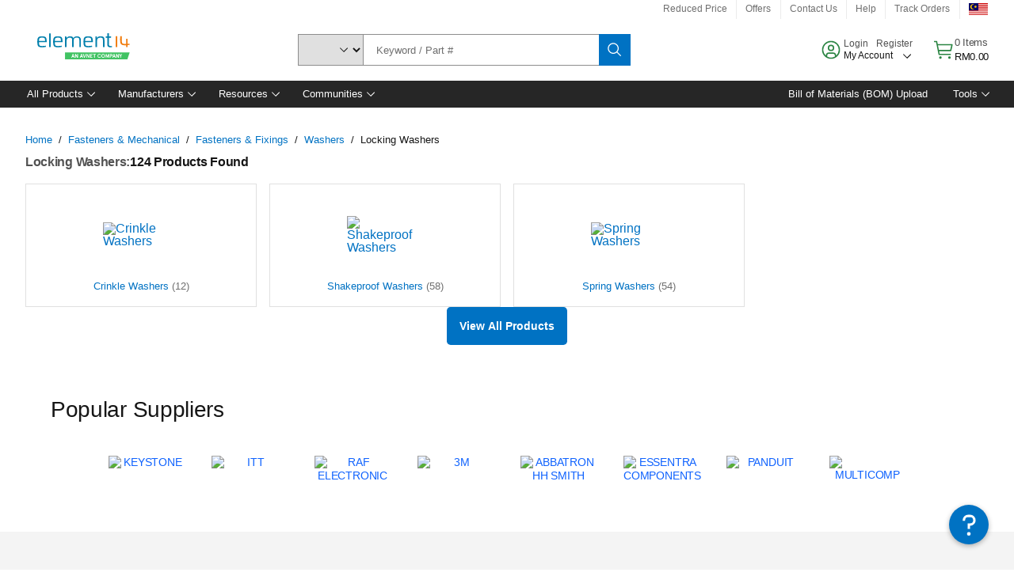

--- FILE ---
content_type: application/x-javascript;charset=utf-8
request_url: https://smetrics.element14.com/id?d_visid_ver=5.5.0&d_fieldgroup=A&mcorgid=106315F354E6D5430A4C98A4%40AdobeOrg&mid=14128800842744049816348994344692043633&ts=1768220882161
body_size: -40
content:
{"mid":"14128800842744049816348994344692043633"}

--- FILE ---
content_type: application/javascript
request_url: https://my.element14.com/wzmH0s5DiY3Pbo9gog/kELatz2rcXtDS0/IjUxRBpiDAI/Hxp3/BjoRVCIB
body_size: 165225
content:
(function(){if(typeof Array.prototype.entries!=='function'){Object.defineProperty(Array.prototype,'entries',{value:function(){var index=0;const array=this;return {next:function(){if(index<array.length){return {value:[index,array[index++]],done:false};}else{return {done:true};}},[Symbol.iterator]:function(){return this;}};},writable:true,configurable:true});}}());(function(){Iw();v8V();MQV();var PT=function(){return FH.apply(this,[W5,arguments]);};var Eh=function H1(Kv,t3){'use strict';var CZ=H1;switch(Kv){case B8:{var U3=function(Ec,mH){G3.push(FD);if(Kx(Ls)){for(var MD=O8[mX()[X3(RX)].call(null,GA,SH)]();Nb(MD,IZ);++MD){if(Nb(MD,P1[Gh])||qY(MD,VA)||qY(MD,P1[p3])||qY(MD,D1)){S1[MD]=lW(zN);}else{S1[MD]=Ls[nX()[dF(Xb)](Kx(Kx({})),Kx([]),zY,jF)];Ls+=m8[nX()[dF(ID)].call(null,HZ,QW,ps,Ej)][qY(typeof nX()[dF(lF)],'undefined')?nX()[dF(p3)].apply(null,[hZ,Kx(Xb),Ib,vD]):nX()[dF(DY)](FY,Kx(Kx({})),BY,Mj)](MD);}}}var Vc=jh()[rN(Gh)](KA,rc);for(var F3=Xb;Nb(F3,Ec[nX()[dF(Xb)](jj,Kx(Kx(Xb)),zY,jF)]);F3++){var Xj=Ec[nX()[dF(Gh)](xZ,g1,cT,QX)](F3);var Qj=hj(AH(mH,Ys),P1[Ys]);mH*=O8[jh()[rN(sT)](CN,Ih)]();mH&=P1[dh];mH+=O8[jh()[rN(hX)](Ab,rZ)]();mH&=P1[Gc];var Uh=S1[Ec[nX()[dF(FY)](C3,TX,zH,kj)](F3)];if(qY(typeof Xj[Ps(typeof jh()[rN(zN)],Pc([],[][[]]))?jh()[rN(QT)].apply(null,[Rj,dh]):jh()[rN(lF)].apply(null,[cb,TA])],mX()[X3(AD)].apply(null,[p1,KF]))){var nH=Xj[jh()[rN(QT)](Rj,dh)](Xb);if(OZ(nH,DY)&&Nb(nH,IZ)){Uh=S1[nH];}}if(OZ(Uh,Xb)){var Ms=UH(Qj,Ls[nX()[dF(Xb)].call(null,p3,xb,zY,jF)]);Uh+=Ms;Uh%=Ls[nX()[dF(Xb)](YA,Kx({}),zY,jF)];Xj=Ls[Uh];}Vc+=Xj;}var TZ;return G3.pop(),TZ=Vc,TZ;};var Jc=function(zW){var wZ=[0x428a2f98,0x71374491,0xb5c0fbcf,0xe9b5dba5,0x3956c25b,0x59f111f1,0x923f82a4,0xab1c5ed5,0xd807aa98,0x12835b01,0x243185be,0x550c7dc3,0x72be5d74,0x80deb1fe,0x9bdc06a7,0xc19bf174,0xe49b69c1,0xefbe4786,0x0fc19dc6,0x240ca1cc,0x2de92c6f,0x4a7484aa,0x5cb0a9dc,0x76f988da,0x983e5152,0xa831c66d,0xb00327c8,0xbf597fc7,0xc6e00bf3,0xd5a79147,0x06ca6351,0x14292967,0x27b70a85,0x2e1b2138,0x4d2c6dfc,0x53380d13,0x650a7354,0x766a0abb,0x81c2c92e,0x92722c85,0xa2bfe8a1,0xa81a664b,0xc24b8b70,0xc76c51a3,0xd192e819,0xd6990624,0xf40e3585,0x106aa070,0x19a4c116,0x1e376c08,0x2748774c,0x34b0bcb5,0x391c0cb3,0x4ed8aa4a,0x5b9cca4f,0x682e6ff3,0x748f82ee,0x78a5636f,0x84c87814,0x8cc70208,0x90befffa,0xa4506ceb,0xbef9a3f7,0xc67178f2];var TP=0x6a09e667;var sB=0xbb67ae85;var lE=0x3c6ef372;var cf=0xa54ff53a;var pE=0x510e527f;var f9=0x9b05688c;var XJ=0x1f83d9ab;var D9=0x5be0cd19;var h9=xd(zW);var cr=h9["length"]*8;h9+=m8["String"]["fromCharCode"](0x80);var JI=h9["length"]/4+2;var U4=m8["Math"]["ceil"](JI/16);var Cn=new (m8["Array"])(U4);for(var zI=0;zI<U4;zI++){Cn[zI]=new (m8["Array"])(16);for(var Kd=0;Kd<16;Kd++){Cn[zI][Kd]=h9["charCodeAt"](zI*64+Kd*4)<<24|h9["charCodeAt"](zI*64+Kd*4+1)<<16|h9["charCodeAt"](zI*64+Kd*4+2)<<8|h9["charCodeAt"](zI*64+Kd*4+3)<<0;}}var DG=cr/m8["Math"]["pow"](2,32);Cn[U4-1][14]=m8["Math"]["floor"](DG);Cn[U4-1][15]=cr;for(var qM=0;qM<U4;qM++){var QK=new (m8["Array"])(64);var Z7=TP;var YK=sB;var xm=lE;var Q9=cf;var zG=pE;var vG=f9;var tM=XJ;var V4=D9;for(var TJ=0;TJ<64;TJ++){var Bx=void 0,BM=void 0,p4=void 0,Xr=void 0,G7=void 0,PK=void 0;if(TJ<16)QK[TJ]=Cn[qM][TJ];else{Bx=LI(QK[TJ-15],7)^LI(QK[TJ-15],18)^QK[TJ-15]>>>3;BM=LI(QK[TJ-2],17)^LI(QK[TJ-2],19)^QK[TJ-2]>>>10;QK[TJ]=QK[TJ-16]+Bx+QK[TJ-7]+BM;}BM=LI(zG,6)^LI(zG,11)^LI(zG,25);p4=zG&vG^~zG&tM;Xr=V4+BM+p4+wZ[TJ]+QK[TJ];Bx=LI(Z7,2)^LI(Z7,13)^LI(Z7,22);G7=Z7&YK^Z7&xm^YK&xm;PK=Bx+G7;V4=tM;tM=vG;vG=zG;zG=Q9+Xr>>>0;Q9=xm;xm=YK;YK=Z7;Z7=Xr+PK>>>0;}TP=TP+Z7;sB=sB+YK;lE=lE+xm;cf=cf+Q9;pE=pE+zG;f9=f9+vG;XJ=XJ+tM;D9=D9+V4;}return [TP>>24&0xff,TP>>16&0xff,TP>>8&0xff,TP&0xff,sB>>24&0xff,sB>>16&0xff,sB>>8&0xff,sB&0xff,lE>>24&0xff,lE>>16&0xff,lE>>8&0xff,lE&0xff,cf>>24&0xff,cf>>16&0xff,cf>>8&0xff,cf&0xff,pE>>24&0xff,pE>>16&0xff,pE>>8&0xff,pE&0xff,f9>>24&0xff,f9>>16&0xff,f9>>8&0xff,f9&0xff,XJ>>24&0xff,XJ>>16&0xff,XJ>>8&0xff,XJ&0xff,D9>>24&0xff,D9>>16&0xff,D9>>8&0xff,D9&0xff];};var rm=function(){var wn=Zl();var AM=-1;if(wn["indexOf"]('Trident/7.0')>-1)AM=11;else if(wn["indexOf"]('Trident/6.0')>-1)AM=10;else if(wn["indexOf"]('Trident/5.0')>-1)AM=9;else AM=0;return AM>=9;};var gr=function(){var rG=n0();var lM=m8["Object"]["prototype"]["hasOwnProperty"].call(m8["Navigator"]["prototype"],'mediaDevices');var FK=m8["Object"]["prototype"]["hasOwnProperty"].call(m8["Navigator"]["prototype"],'serviceWorker');var AE=! !m8["window"]["browser"];var Mf=typeof m8["ServiceWorker"]==='function';var KM=typeof m8["ServiceWorkerContainer"]==='function';var JP=typeof m8["frames"]["ServiceWorkerRegistration"]==='function';var NJ=m8["window"]["location"]&&m8["window"]["location"]["protocol"]==='http:';var Cd=rG&&(!lM||!FK||!Mf||!AE||!KM||!JP)&&!NJ;return Cd;};var n0=function(){var GB=Zl();var BE=/(iPhone|iPad).*AppleWebKit(?!.*(Version|CriOS))/i["test"](GB);var Rm=m8["navigator"]["platform"]==='MacIntel'&&m8["navigator"]["maxTouchPoints"]>1&&/(Safari)/["test"](GB)&&!m8["window"]["MSStream"]&&typeof m8["navigator"]["standalone"]!=='undefined';return BE||Rm;};var Pl=function(KI){var H9=m8["Math"]["floor"](m8["Math"]["random"]()*100000+10000);var nf=m8["String"](KI*H9);var sn=0;var x7=[];var VG=nf["length"]>=18?true:false;while(x7["length"]<6){x7["push"](m8["parseInt"](nf["slice"](sn,sn+2),10));sn=VG?sn+3:sn+2;}var Yd=j9(x7);return [H9,Yd];};var EM=function(SE){if(SE===null||SE===undefined){return 0;}var ZP=function A7(jE){return SE["toLowerCase"]()["includes"](jE["toLowerCase"]());};var mG=0;(On&&On["fields"]||[])["some"](function(H7){var MK=H7["type"];var gB=H7["labels"];if(gB["some"](ZP)){mG=WJ[MK];if(H7["extensions"]&&H7["extensions"]["labels"]&&H7["extensions"]["labels"]["some"](function(Xm){return SE["toLowerCase"]()["includes"](Xm["toLowerCase"]());})){mG=WJ[H7["extensions"]["type"]];}return true;}return false;});return mG;};var xn=function(MG){if(MG===undefined||MG==null){return false;}var IG=function DI(BI){return MG["toLowerCase"]()===BI["toLowerCase"]();};return pJ["some"](IG);};var zB=function(n7){try{var bG=new (m8["Set"])(m8["Object"]["values"](WJ));return n7["split"](';')["some"](function(wI){var DJ=wI["split"](',');var Wn=m8["Number"](DJ[DJ["length"]-1]);return bG["has"](Wn);});}catch(AB){return false;}};var vr=function(zl){var gI='';var lB=0;if(zl==null||m8["document"]["activeElement"]==null){return Wm(OO,["elementFullId",gI,"elementIdType",lB]);}var cK=['id','name','for','placeholder','aria-label','aria-labelledby'];cK["forEach"](function(R7){if(!zl["hasAttribute"](R7)||gI!==''&&lB!==0){return;}var z7=zl["getAttribute"](R7);if(gI===''&&(z7!==null||z7!==undefined)){gI=z7;}if(lB===0){lB=EM(z7);}});return Wm(OO,["elementFullId",gI,"elementIdType",lB]);};var lK=function(Hd){var n4;if(Hd==null){n4=m8["document"]["activeElement"];}else n4=Hd;if(m8["document"]["activeElement"]==null)return -1;var VM=n4["getAttribute"]('name');if(VM==null){var M7=n4["getAttribute"]('id');if(M7==null)return -1;else return X4(M7);}return X4(VM);};var hf=function(UK){var xJ=-1;var HM=[];if(! !UK&&typeof UK==='string'&&UK["length"]>0){var lJ=UK["split"](';');if(lJ["length"]>1&&lJ[lJ["length"]-1]===''){lJ["pop"]();}xJ=m8["Math"]["floor"](m8["Math"]["random"]()*lJ["length"]);var mn=lJ[xJ]["split"](',');for(var rd in mn){if(!m8["isNaN"](mn[rd])&&!m8["isNaN"](m8["parseInt"](mn[rd],10))){HM["push"](mn[rd]);}}}else{var PM=m8["String"](hn(1,5));var dB='1';var Am=m8["String"](hn(20,70));var FI=m8["String"](hn(100,300));var GK=m8["String"](hn(100,300));HM=[PM,dB,Am,FI,GK];}return [xJ,HM];};var Gl=function(Dd,Fr){var Z0=typeof Dd==='string'&&Dd["length"]>0;var ZJ=!m8["isNaN"](Fr)&&(m8["Number"](Fr)===-1||Zn()<m8["Number"](Fr));if(!(Z0&&ZJ)){return false;}var XE='^([a-fA-F0-9]{31,32})$';return Dd["search"](XE)!==-1;};var Lr=function(cE,OG,lm){var fK;do{fK=xI(hk,[cE,OG]);}while(qY(UH(fK,lm),Xb));return fK;};var LG=function(Ln){var kI=n0(Ln);G3.push(K9);var kl=m8[nX()[dF(q4)](AK,D1,r4,C7)][nX()[dF(Ys)](Kx(Kx([])),Kx(Kx([])),bJ,dh)][Ps(typeof jh()[rN(w9)],'undefined')?jh()[rN(UJ)](Ef,RE):jh()[rN(lF)](HJ,SM)].call(m8[jh()[rN(Hm)](b0,T0)][nX()[dF(Ys)].apply(null,[PE,Yr,bJ,dh])],jh()[rN(YA)].call(null,vD,mf));var rI=m8[nX()[dF(q4)].apply(null,[v4,jI,r4,C7])][nX()[dF(Ys)].apply(null,[Gh,f4,bJ,dh])][jh()[rN(UJ)](Ef,RE)].call(m8[jh()[rN(Hm)].apply(null,[b0,T0])][nX()[dF(Ys)](Bf,Kx(Kx(zN)),bJ,dh)],FB()[CG(UJ)].call(null,HE,j4,b7,E0,Xb));var PP=Kx(Kx(m8[jh()[rN(Gc)].apply(null,[GJ,S9])][mX()[X3(P7)].call(null,fM,ZI)]));var K7=qY(typeof m8[nX()[dF(SM)](pn,Sm,Qd,L4)],Ps(typeof mX()[X3(j4)],'undefined')?mX()[X3(AD)](FJ,KF):mX()[X3(RJ)](Dl,lF));var LE=qY(typeof m8[mX()[X3(AK)].call(null,bI,Sf)],Ps(typeof mX()[X3(KB)],'undefined')?mX()[X3(AD)].call(null,FJ,KF):mX()[X3(RJ)](Df,IB));var OJ=qY(typeof m8[nX()[dF(b4)](Yr,Kx(zN),md,W9)][mX()[X3(KB)].call(null,Rc,E9)],mX()[X3(AD)](FJ,KF));var IK=m8[jh()[rN(Gc)](GJ,S9)][nX()[dF(A0)](Kx([]),vJ,QE,v7)]&&qY(m8[jh()[rN(Gc)](GJ,S9)][qY(typeof nX()[dF(V7)],Pc([],[][[]]))?nX()[dF(p3)].apply(null,[jj,Kx(Kx(Xb)),ID,RM]):nX()[dF(A0)].call(null,Kx(Kx(zN)),P7,QE,v7)][Ps(typeof Mn()[GG(q4)],Pc(jh()[rN(Gh)](pP,rc),[][[]]))?Mn()[GG(V7)](nJ,Ys,Jm,Tm):Mn()[GG(lF)].apply(null,[r9,YM,xb,C0])],mX()[X3(TX)].call(null,Uf,Fl));var dn=kI&&(Kx(kl)||Kx(rI)||Kx(K7)||Kx(PP)||Kx(LE)||Kx(OJ))&&Kx(IK);var XG;return G3.pop(),XG=dn,XG;};var kn=function(BG){var Vm;G3.push(pK);return Vm=x9()[Ps(typeof mX()[X3(HZ)],Pc([],[][[]]))?mX()[X3(L9)].apply(null,[XX,Nd]):mX()[X3(RJ)](L4,CN)](function qm(Yn){G3.push(r0);while(zN)switch(Yn[nX()[dF(vJ)](g9,W9,HK,Rl)]=Yn[Ps(typeof jh()[rN(Hm)],'undefined')?jh()[rN(M4)].apply(null,[QE,Z9]):jh()[rN(lF)](Y9,Z9)]){case P1[w9]:if(sP(nX()[dF(xZ)](fx,Ys,M0,J7),m8[jh()[rN(SB)](Bn,nP)])){Yn[jh()[rN(M4)].call(null,QE,Z9)]=j4;break;}{var Al;return Al=Yn[mX()[X3(QX)].call(null,JM,v4)](nX()[dF(DB)](Bf,Zf,nb,xb),null),G3.pop(),Al;}case j4:{var Pf;return Pf=Yn[mX()[X3(QX)](JM,v4)](nX()[dF(DB)](kj,QB,nb,xb),m8[jh()[rN(SB)](Bn,nP)][nX()[dF(xZ)](D1,wJ,M0,J7)][Mn()[GG(q4)].call(null,mB,kj,OP,cG)](BG)),G3.pop(),Pf;}case lF:case jh()[rN(Kl)](j7,jI):{var Pm;return Pm=Yn[FB()[CG(W9)](zn,jF,Kx({}),w9,f7)](),G3.pop(),Pm;}}G3.pop();},null,null,null,m8[mX()[X3(Sm)](KK,N4)]),G3.pop(),Vm;};var k9=function(){if(Kx([])){}else if(Kx(Kx({}))){return function Rr(KP){G3.push(t7);var D4=m8[jh()[rN(Rn)](ln,k0)](KP[Mn()[GG(b7)].apply(null,[IE,RX,fB,C4])]);var VJ=m8[jh()[rN(Rn)](ln,k0)](Zl());var Cl=m0();var O0=Pc(Pc(Pd(D4),Cl),Pd(VJ));var k4=[O0,Cl];var RG;return RG=k4[nX()[dF(QW)](zN,Jm,vl,X7)](Ps(typeof jh()[rN(YJ)],Pc('',[][[]]))?jh()[rN(vm)].call(null,Eb,Jm):jh()[rN(lF)].apply(null,[TI,d9])),G3.pop(),RG;};}else{}};var gl=function(){G3.push(qd);try{var Kf=G3.length;var E4=Kx(Kx(M8));var X0=bM();var En=Ar()[nX()[dF(YA)](fx,YJ,SW,sT)](new (m8[mX()[X3(DB)].apply(null,[rF,d7])])(nX()[dF(SB)].apply(null,[Kx({}),Kx(Kx(Xb)),nW,jj]),mX()[X3(Rd)](wx,kj)),nX()[dF(bf)](Kx(Kx(zN)),p3,RD,jm));var hI=bM();var QP=Ol(hI,X0);var bn;return bn=Wm(OO,[jh()[rN(v4)].call(null,UA,p3),En,mX()[X3(Jl)](UX,C3),QP]),G3.pop(),bn;}catch(Id){G3.splice(Ol(Kf,zN),Infinity,qd);var EI;return G3.pop(),EI={},EI;}G3.pop();};var Ar=function(){G3.push(HG);var tJ=m8[mX()[X3(vJ)].call(null,x4,LJ)][jh()[rN(Bf)](fH,K9)]?m8[mX()[X3(vJ)].call(null,x4,LJ)][jh()[rN(Bf)](fH,K9)]:lW(zN);var ld=m8[mX()[X3(vJ)](x4,LJ)][mX()[X3(Hm)](s7,PG)]?m8[mX()[X3(vJ)](x4,LJ)][Ps(typeof mX()[X3(vJ)],Pc([],[][[]]))?mX()[X3(Hm)].call(null,s7,PG):mX()[X3(RJ)](bd,BP)]:lW(zN);var Ix=m8[jh()[rN(SB)](sd,nP)][jh()[rN(n9)].call(null,jJ,ID)]?m8[jh()[rN(SB)].call(null,sd,nP)][jh()[rN(n9)](jJ,ID)]:lW(zN);var qB=m8[jh()[rN(SB)](sd,nP)][zm()[dP(b7)].call(null,ID,YJ,UJ,Md,Kx(Xb),Kx(Kx({})))]?m8[qY(typeof jh()[rN(hX)],'undefined')?jh()[rN(lF)](rf,sI):jh()[rN(SB)](sd,nP)][zm()[dP(b7)](ID,QX,UJ,Md,g1,w0)]():lW(zN);var D0=m8[jh()[rN(SB)].apply(null,[sd,nP])][nX()[dF(AI)].call(null,AJ,Kx(Kx(zN)),vc,dx)]?m8[jh()[rN(SB)].call(null,sd,nP)][Ps(typeof nX()[dF(QX)],Pc('',[][[]]))?nX()[dF(AI)].call(null,Kx(Kx(zN)),Kx(Kx(Xb)),vc,dx):nX()[dF(p3)](RX,Kx([]),kM,r9)]:lW(P1[lF]);var VE=lW(zN);var Td=[jh()[rN(Gh)](p7,rc),VE,FB()[CG(Rn)](nM,lF,jF,lF,w0),xI(LQ,[]),xI(r6,[]),xI(xw,[]),xI(wp,[]),xI(bQ,[]),xI(UO,[]),tJ,ld,Ix,qB,D0];var B0;return B0=Td[nX()[dF(QW)].call(null,Kx({}),Kx(zN),Wf,X7)](FB()[CG(Ys)](Ml,Rd,OP,zN,p9)),G3.pop(),B0;};var XI=function(){G3.push(Z9);var c4;return c4=xI(M8,[m8[jh()[rN(Gc)].apply(null,[NB,S9])]]),G3.pop(),c4;};var v0=function(){var FE=[fI,H0];var UP=Wr(cB);G3.push(pI);if(Ps(UP,Kx({}))){try{var NE=G3.length;var l4=Kx([]);var AP=m8[jh()[rN(cn)](lZ,Gc)](UP)[jh()[rN(FY)].call(null,Hs,RX)](qY(typeof mX()[X3(g1)],Pc([],[][[]]))?mX()[X3(RJ)].call(null,ZB,Qn):mX()[X3(k0)](RF,RJ));if(OZ(AP[nX()[dF(Xb)](jj,g1,fs,jF)],w9)){var z0=m8[Ps(typeof jh()[rN(T0)],'undefined')?jh()[rN(dh)](sb,E0):jh()[rN(lF)].apply(null,[Ul,NK])](AP[j4],Gc);z0=m8[qY(typeof mX()[X3(sT)],'undefined')?mX()[X3(RJ)].apply(null,[VB,J0]):mX()[X3(xb)].apply(null,[zK,UJ])](z0)?fI:z0;FE[Xb]=z0;}}catch(TB){G3.splice(Ol(NE,zN),Infinity,pI);}}var Ad;return G3.pop(),Ad=FE,Ad;};var wf=function(){var rx=[lW(zN),lW(zN)];var Nf=Wr(s4);G3.push(ql);if(Ps(Nf,Kx({}))){try{var Cx=G3.length;var nx=Kx(M2);var T4=m8[jh()[rN(cn)].call(null,q7,Gc)](Nf)[jh()[rN(FY)].call(null,Zj,RX)](mX()[X3(k0)](gT,RJ));if(OZ(T4[nX()[dF(Xb)].call(null,K4,Jl,ZA,jF)],P1[j4])){var Ld=m8[jh()[rN(dh)](zc,E0)](T4[zN],Gc);var qP=m8[jh()[rN(dh)].apply(null,[zc,E0])](T4[lF],P1[jI]);Ld=m8[mX()[X3(xb)].apply(null,[fJ,UJ])](Ld)?lW(zN):Ld;qP=m8[mX()[X3(xb)](fJ,UJ)](qP)?lW(zN):qP;rx=[qP,Ld];}}catch(MI){G3.splice(Ol(Cx,zN),Infinity,ql);}}var WB;return G3.pop(),WB=rx,WB;};var kB=function(){G3.push(k7);var nm=Ps(typeof jh()[rN(DY)],Pc('',[][[]]))?jh()[rN(Gh)](Q1,rc):jh()[rN(lF)](xf,Hf);var VI=Wr(s4);if(VI){try{var CI=G3.length;var Dm=Kx([]);var TM=m8[jh()[rN(cn)](rh,Gc)](VI)[Ps(typeof jh()[rN(p3)],Pc('',[][[]]))?jh()[rN(FY)](vh,RX):jh()[rN(lF)].call(null,gM,O7)](mX()[X3(k0)](PF,RJ));nm=TM[Xb];}catch(K0){G3.splice(Ol(CI,zN),Infinity,k7);}}var sr;return G3.pop(),sr=nm,sr;};var Z4=function(){var b9=Wr(s4);G3.push(FP);if(b9){try{var r7=G3.length;var zd=Kx([]);var JB=m8[jh()[rN(cn)](tm,Gc)](b9)[jh()[rN(FY)].apply(null,[Iv,RX])](qY(typeof mX()[X3(YA)],Pc([],[][[]]))?mX()[X3(RJ)].call(null,AD,Gx):mX()[X3(k0)](tW,RJ));if(OZ(JB[nX()[dF(Xb)].apply(null,[Kx(Kx(Xb)),AK,gb,jF])],Ys)){var F9=m8[jh()[rN(dh)](MT,E0)](JB[p3],Gc);var OK;return OK=m8[mX()[X3(xb)](YI,UJ)](F9)||qY(F9,lW(zN))?lW(zN):F9,G3.pop(),OK;}}catch(j0){G3.splice(Ol(r7,zN),Infinity,FP);var hm;return G3.pop(),hm=lW(zN),hm;}}var G4;return G3.pop(),G4=lW(zN),G4;};var KE=function(){var kG=Wr(s4);G3.push(rB);if(kG){try{var d0=G3.length;var vK=Kx({});var LK=m8[jh()[rN(cn)].call(null,Tx,Gc)](kG)[jh()[rN(FY)](Ev,RX)](mX()[X3(k0)](vF,RJ));if(qY(LK[nX()[dF(Xb)](fB,Rn,hh,jF)],Ys)){var hl;return G3.pop(),hl=LK[Gh],hl;}}catch(ff){G3.splice(Ol(d0,zN),Infinity,rB);var B9;return G3.pop(),B9=null,B9;}}var jn;return G3.pop(),jn=null,jn;};var vB=function(xl,YB){G3.push(pB);for(var R0=Xb;Nb(R0,YB[nX()[dF(Xb)](nK,QT,Zv,jF)]);R0++){var w4=YB[R0];w4[jh()[rN(pn)].apply(null,[qT,gE])]=w4[jh()[rN(pn)](qT,gE)]||Kx([]);w4[mX()[X3(E0)](OX,Gm)]=Kx(M8);if(sP(Ps(typeof jh()[rN(W9)],Pc('',[][[]]))?jh()[rN(b7)].call(null,Qc,AJ):jh()[rN(lF)].apply(null,[JK,K4]),w4))w4[nX()[dF(hX)](Kx(Kx([])),OP,NF,fx)]=Kx(Kx(M2));m8[nX()[dF(q4)](Jl,L9,kY,C7)][nX()[dF(b7)](UJ,Rd,c1,wK)](xl,WP(w4[qY(typeof Mn()[GG(Gh)],'undefined')?Mn()[GG(lF)](v9,jB,HZ,tl):Mn()[GG(W4)](fY,lF,jF,nn)]),w4);}G3.pop();};var An=function(Af,Sd,qn){G3.push(QG);if(Sd)vB(Af[nX()[dF(Ys)](Kx(Kx(zN)),Kx(zN),cM,dh)],Sd);if(qn)vB(Af,qn);m8[nX()[dF(q4)].apply(null,[Kx(Kx([])),q4,MN,C7])][nX()[dF(b7)](K4,Yr,GH,wK)](Af,nX()[dF(Ys)](QX,Kx(Xb),cM,dh),Wm(OO,[Ps(typeof nX()[dF(dh)],'undefined')?nX()[dF(hX)].call(null,kj,kj,HH,fx):nX()[dF(p3)].call(null,Kx({}),Gm,Jf,Zd),Kx({})]));var Im;return G3.pop(),Im=Af,Im;};var WP=function(s9){G3.push(Lm);var Zr=Yf(s9,zm()[dP(wJ)](Gh,YJ,fM,WM,D1,HZ));var CE;return CE=QI(Ps(typeof zm()[dP(b7)],Pc(Ps(typeof jh()[rN(j4)],Pc([],[][[]]))?jh()[rN(Gh)].apply(null,[A,rc]):jh()[rN(lF)](s7,Ff),[][[]]))?zm()[dP(E0)](Gh,Ys,HZ,WM,pn,BK):zm()[dP(w9)](z9,RB,DP,Wl,Kx(zN),Kl),sf(Zr))?Zr:m8[nX()[dF(ID)].call(null,TG,UJ,nv,Ej)](Zr),G3.pop(),CE;};var Yf=function(G0,jl){G3.push(ME);if(l9(zm()[dP(j4)].apply(null,[Gh,jF,qK,sm,Kx(zN),ZE]),sf(G0))||Kx(G0)){var hK;return G3.pop(),hK=G0,hK;}var vP=G0[m8[nX()[dF(kj)].call(null,JJ,QX,S7,nn)][nX()[dF(tB)](Kx(zN),ZE,WF,kr)]];if(Ps(U0(Xb),vP)){var jG=vP.call(G0,jl||jh()[rN(g9)](Od,jP));if(l9(qY(typeof zm()[dP(V7)],Pc(Ps(typeof jh()[rN(zN)],Pc([],[][[]]))?jh()[rN(Gh)](WM,rc):jh()[rN(lF)].call(null,Xl,Yl),[][[]]))?zm()[dP(w9)].apply(null,[z9,N7,Tn,S0,Rn,Kx(Xb)]):zm()[dP(j4)].apply(null,[Gh,jI,qK,sm,lF,j4]),sf(jG))){var EJ;return G3.pop(),EJ=jG,EJ;}throw new (m8[nX()[dF(jI)](Kx([]),Kx(Kx([])),Y0,Xb)])(FB()[CG(sT)].call(null,Y7,AJ,QB,jF,WI));}var gn;return gn=(qY(zm()[dP(wJ)](Gh,M4,fM,Ed,v4,Kx(Kx({}))),jl)?m8[nX()[dF(ID)](W4,g9,Dn,Ej)]:m8[mX()[X3(b7)](Zj,fE)])(G0),G3.pop(),gn;};var N0=function(B7){if(Kx(B7)){DE=k0;Mm=X7;nd=W4;IM=kj;vI=kj;Lf=P1[hX];dJ=kj;MP=kj;xB=P1[hX];}};var SK=function(){G3.push(tr);UE=jh()[rN(Gh)](CW,rc);qG=Xb;tI=Xb;q0=Xb;zf=jh()[rN(Gh)](CW,rc);NP=Xb;rM=Xb;P0=Xb;mJ=jh()[rN(Gh)](CW,rc);Ql=Xb;zE=O8[qY(typeof mX()[X3(X7)],Pc('',[][[]]))?mX()[X3(RJ)](zJ,IZ):mX()[X3(RX)](qq,SH)]();rE=Xb;O4=Xb;wP=Xb;G3.pop();hB=Xb;};var QJ=function(){G3.push(Ll);GE=Xb;sG=jh()[rN(Gh)](dX,rc);R9={};gf=jh()[rN(Gh)](dX,rc);G3.pop();Bl=Xb;If=Xb;};var Tl=function(RI,Q7,w7){G3.push(Nm);try{var mK=G3.length;var T9=Kx(M2);var mx=Xb;var WK=Kx(Kx(M8));if(Ps(Q7,P1[lF])&&OZ(tI,nd)){if(Kx(II[mX()[X3(jj)](rw,QB)])){WK=Kx(Kx(M2));II[mX()[X3(jj)](rw,QB)]=Kx(M8);}var m7;return m7=Wm(OO,[jh()[rN(CJ)].apply(null,[sW,jF]),mx,zm()[dP(Jm)](sT,L9,A4,Gd,L7,T0),WK,nX()[dF(ll)].apply(null,[Kx([]),Kx(Kx(Xb)),XD,I9]),qG]),G3.pop(),m7;}if(qY(Q7,zN)&&Nb(qG,Mm)||Ps(Q7,zN)&&Nb(tI,nd)){var KG=RI?RI:m8[jh()[rN(Gc)](lP,S9)][Ps(typeof mX()[X3(C3)],Pc([],[][[]]))?mX()[X3(gE)].call(null,vf,xb):mX()[X3(RJ)](pM,SG)];var lG=lW(P1[lF]);var Kn=lW(P1[lF]);if(KG&&KG[Ps(typeof nX()[dF(W9)],Pc('',[][[]]))?nX()[dF(fP)].call(null,Kx({}),p3,BP,Nr):nX()[dF(p3)].call(null,N7,jI,wE,qJ)]&&KG[CM()[G9(Jm)](C9,wJ,T7,L7,Yr,b7)]){lG=m8[nX()[dF(AD)](Kx(Kx(zN)),KB,B3,fP)][Ps(typeof Mn()[GG(Rn)],Pc(jh()[rN(Gh)].call(null,l5,rc),[][[]]))?Mn()[GG(pn)].call(null,Bm,wJ,AD,Rl):Mn()[GG(lF)](nJ,Ur,YJ,I7)](KG[nX()[dF(fP)](hZ,L7,BP,Nr)]);Kn=m8[nX()[dF(AD)](nK,E0,B3,fP)][qY(typeof Mn()[GG(p3)],'undefined')?Mn()[GG(lF)](lF,S7,K4,Qr):Mn()[GG(pn)](Bm,wJ,QT,Rl)](KG[Ps(typeof CM()[G9(Gh)],Pc(jh()[rN(Gh)].call(null,l5,rc),[][[]]))?CM()[G9(Jm)](C9,wJ,T7,Ys,vm,KB):CM()[G9(Gh)](Ym,RX,DY,ZE,w0,fx)]);}else if(KG&&KG[jh()[rN(N4)](HX,nG)]&&KG[mX()[X3(OP)](U9,jM)]){lG=m8[nX()[dF(AD)].call(null,Zf,v7,B3,fP)][Mn()[GG(pn)].apply(null,[Bm,wJ,QX,Rl])](KG[jh()[rN(N4)].call(null,HX,nG)]);Kn=m8[Ps(typeof nX()[dF(g1)],Pc('',[][[]]))?nX()[dF(AD)](Kx({}),Kx([]),B3,fP):nX()[dF(p3)](QX,fx,Ud,WG)][Mn()[GG(pn)](Bm,wJ,w0,Rl)](KG[mX()[X3(OP)].apply(null,[U9,jM])]);}var wM=KG[CM()[G9(UJ)].call(null,EB,dh,Cm,Kx(Kx(zN)),K4,b4)];if(QI(wM,null))wM=KG[nX()[dF(NM)].call(null,E0,b7,p1,CJ)];var wl=lK(wM);mx=Ol(bM(),w7);var z4=jh()[rN(Gh)](l5,rc)[nX()[dF(VA)].call(null,Kx(zN),p3,LW,mE)](O4,mX()[X3(v4)](hx,D1))[nX()[dF(VA)](HZ,b4,LW,mE)](Q7,mX()[X3(v4)].apply(null,[hx,D1]))[nX()[dF(VA)](W4,Kx(Kx({})),LW,mE)](mx,mX()[X3(v4)].apply(null,[hx,D1]))[nX()[dF(VA)](Sm,Kx({}),LW,mE)](lG,mX()[X3(v4)].call(null,hx,D1))[nX()[dF(VA)].call(null,T0,Yr,LW,mE)](Kn);if(Ps(Q7,zN)){z4=jh()[rN(Gh)](l5,rc)[nX()[dF(VA)].apply(null,[HZ,QW,LW,mE])](z4,Ps(typeof mX()[X3(D1)],Pc('',[][[]]))?mX()[X3(v4)](hx,D1):mX()[X3(RJ)](dx,J9))[nX()[dF(VA)](Kx({}),HZ,LW,mE)](wl);var PJ=l9(typeof KG[Ps(typeof Mn()[GG(Gh)],Pc([],[][[]]))?Mn()[GG(hX)](Xl,wJ,XK,Qf):Mn()[GG(lF)](QT,xP,kj,dE)],qY(typeof jh()[rN(P7)],Pc('',[][[]]))?jh()[rN(lF)](dM,l0):jh()[rN(q4)].call(null,qh,zN))?KG[Mn()[GG(hX)].call(null,Xl,wJ,C3,Qf)]:KG[mX()[X3(K4)].apply(null,[LZ,HP])];if(l9(PJ,null)&&Ps(PJ,zN))z4=jh()[rN(Gh)](l5,rc)[nX()[dF(VA)](xb,Kx([]),LW,mE)](z4,mX()[X3(v4)].apply(null,[hx,D1]))[nX()[dF(VA)](g1,g1,LW,mE)](PJ);}if(l9(typeof KG[jh()[rN(tB)](tS,kf)],Ps(typeof jh()[rN(AD)],Pc([],[][[]]))?jh()[rN(q4)].apply(null,[qh,zN]):jh()[rN(lF)](NM,NG))&&qY(KG[jh()[rN(tB)].call(null,tS,kf)],Kx({})))z4=jh()[rN(Gh)](l5,rc)[nX()[dF(VA)].apply(null,[N7,Kx(Kx(zN)),LW,mE])](z4,nX()[dF(F0)](k0,w0,xG,BK));z4=jh()[rN(Gh)](l5,rc)[qY(typeof nX()[dF(Zf)],'undefined')?nX()[dF(p3)].apply(null,[nK,xb,Nm,YG]):nX()[dF(VA)].call(null,w9,sJ,LW,mE)](z4,FB()[CG(Ys)](BB,g9,Kx(zN),zN,p9));q0=Pc(Pc(Pc(Pc(Pc(q0,O4),Q7),mx),lG),Kn);UE=Pc(UE,z4);}if(qY(Q7,zN))qG++;else tI++;O4++;var q9;return q9=Wm(OO,[jh()[rN(CJ)].call(null,sW,jF),mx,zm()[dP(Jm)].apply(null,[sT,M4,A4,Gd,fB,D1]),WK,nX()[dF(ll)](b7,lF,XD,I9),qG]),G3.pop(),q9;}catch(zP){G3.splice(Ol(mK,zN),Infinity,Nm);}G3.pop();};var AG=function(GM,mM,Ex){G3.push(R4);try{var lI=G3.length;var EP=Kx({});var Vd=GM?GM:m8[jh()[rN(Gc)](NT,S9)][mX()[X3(gE)](rs,xb)];var tn=Xb;var D7=lW(P1[lF]);var Nn=zN;var vn=Kx(M2);if(OZ(Bl,DE)){if(Kx(II[mX()[X3(jj)](cs,QB)])){vn=Kx(Kx({}));II[mX()[X3(jj)](cs,QB)]=Kx(Kx(M2));}var Gf;return Gf=Wm(OO,[jh()[rN(CJ)].call(null,ZZ,jF),tn,nX()[dF(jB)].call(null,lF,V7,Q3,UI),D7,zm()[dP(Jm)](sT,UJ,A4,VZ,k0,Kx(Kx([]))),vn]),G3.pop(),Gf;}if(Nb(Bl,DE)&&Vd&&Ps(Vd[zm()[dP(UJ)](p3,Sm,Rf,qF,QB,Kx(Kx(zN)))],undefined)){D7=Vd[zm()[dP(UJ)](p3,jj,Rf,qF,bf,Rd)];var t9=Vd[jh()[rN(Z9)](cF,Rn)];var bl=Vd[qY(typeof Mn()[GG(AD)],Pc(Ps(typeof jh()[rN(dh)],Pc([],[][[]]))?jh()[rN(Gh)](gk,rc):jh()[rN(lF)](R4,Zf),[][[]]))?Mn()[GG(lF)].apply(null,[dd,Hf,KB,In]):Mn()[GG(RJ)](ws,Ys,q4,Jd)]?zN:P1[w9];var hG=Vd[mX()[X3(v7)](db,K4)]?zN:Xb;var pG=Vd[mX()[X3(X7)](MH,Xb)]?zN:Xb;var Xn=Vd[mX()[X3(Nd)](Dj,EB)]?P1[lF]:Xb;var Nl=Pc(Pc(Pc(qE(bl,Ys),qE(hG,w9)),qE(pG,j4)),Xn);tn=Ol(bM(),Ex);var gm=lK(null);var UG=Xb;if(t9&&D7){if(Ps(t9,Xb)&&Ps(D7,Xb)&&Ps(t9,D7))D7=lW(zN);else D7=Ps(D7,Xb)?D7:t9;}if(qY(hG,Xb)&&qY(pG,Xb)&&qY(Xn,Xb)&&bP(D7,DY)){if(qY(mM,lF)&&OZ(D7,DY)&&Gn(D7,Xf))D7=lW(j4);else if(OZ(D7,p0)&&Gn(D7,O8[nX()[dF(hd)].call(null,BK,Kx(Kx({})),Nx,g4)]()))D7=lW(P1[RJ]);else if(OZ(D7,ll)&&Gn(D7,m9))D7=lW(w9);else D7=lW(j4);}if(Ps(gm,jf)){Um=Xb;jf=gm;}else Um=Pc(Um,zN);var X9=gd(D7);if(qY(X9,P1[w9])){var qf=jh()[rN(Gh)](gk,rc)[Ps(typeof nX()[dF(Z9)],'undefined')?nX()[dF(VA)](W4,Kx(Kx(Xb)),Sc,mE):nX()[dF(p3)](lF,AD,Vl,HI)](Bl,mX()[X3(v4)](P3,D1))[nX()[dF(VA)](Kx(zN),Kx({}),Sc,mE)](mM,mX()[X3(v4)](P3,D1))[nX()[dF(VA)](fB,Gc,Sc,mE)](tn,qY(typeof mX()[X3(g1)],'undefined')?mX()[X3(RJ)].apply(null,[g7,P9]):mX()[X3(v4)].apply(null,[P3,D1]))[Ps(typeof nX()[dF(RB)],Pc('',[][[]]))?nX()[dF(VA)](P7,hZ,Sc,mE):nX()[dF(p3)](XK,Kx(Kx(Xb)),JM,Qr)](D7,mX()[X3(v4)].apply(null,[P3,D1]))[nX()[dF(VA)](YA,w0,Sc,mE)](UG,mX()[X3(v4)].call(null,P3,D1))[nX()[dF(VA)](jI,Rd,Sc,mE)](Nl,mX()[X3(v4)].call(null,P3,D1))[nX()[dF(VA)](C3,M4,Sc,mE)](gm);if(Ps(typeof Vd[jh()[rN(tB)](wc,kf)],qY(typeof jh()[rN(ID)],'undefined')?jh()[rN(lF)](D1,Pn):jh()[rN(q4)](fA,zN))&&qY(Vd[jh()[rN(tB)](wc,kf)],Kx({})))qf=jh()[rN(Gh)](gk,rc)[nX()[dF(VA)](b7,gE,Sc,mE)](qf,nX()[dF(vd)](K4,fB,SW,O9));qf=jh()[rN(Gh)](gk,rc)[nX()[dF(VA)](Rn,Kx(Kx(zN)),Sc,mE)](qf,FB()[CG(Ys)](N9,xb,ID,zN,p9));gf=Pc(gf,qf);If=Pc(Pc(Pc(Pc(Pc(Pc(If,Bl),mM),tn),D7),Nl),gm);}else Nn=Xb;}if(Nn&&Vd&&Vd[zm()[dP(UJ)].call(null,p3,Yr,Rf,qF,Kx({}),XK)]){Bl++;}var Hn;return Hn=Wm(OO,[Ps(typeof jh()[rN(E0)],'undefined')?jh()[rN(CJ)].call(null,ZZ,jF):jh()[rN(lF)](Od,XB),tn,qY(typeof nX()[dF(K4)],Pc([],[][[]]))?nX()[dF(p3)](Kx(Xb),p0,Zf,tE):nX()[dF(jB)](vm,D1,Q3,UI),D7,zm()[dP(Jm)](sT,hZ,A4,VZ,k0,nI),vn]),G3.pop(),Hn;}catch(wB){G3.splice(Ol(lI,zN),Infinity,R4);}G3.pop();};var qI=function(Un,CK,Q4,fG,Om){G3.push(Ml);try{var WE=G3.length;var mI=Kx(Kx(M8));var lf=Kx(Kx(M8));var Qm=P1[w9];var L0=nX()[dF(w9)].apply(null,[Kx({}),Xb,LM,hX]);var V9=Q4;var BJ=fG;if(qY(CK,P1[lF])&&Nb(Ql,Lf)||Ps(CK,zN)&&Nb(zE,dJ)){var HB=Un?Un:m8[jh()[rN(Gc)].apply(null,[Em,S9])][mX()[X3(gE)](MB,xb)];var H4=lW(P1[lF]),hr=lW(zN);if(HB&&HB[nX()[dF(fP)].call(null,E0,Kx(Kx([])),d9,Nr)]&&HB[Ps(typeof CM()[G9(sT)],Pc(jh()[rN(Gh)](Z5,rc),[][[]]))?CM()[G9(Jm)].call(null,C9,wJ,DM,QT,AD,KB):CM()[G9(Gh)].call(null,CP,W7,pr,QW,V7,SM)]){H4=m8[nX()[dF(AD)].apply(null,[nI,Kx(Xb),cv,fP])][Mn()[GG(pn)](Hl,wJ,p3,Rl)](HB[nX()[dF(fP)].apply(null,[Gc,Kx([]),d9,Nr])]);hr=m8[nX()[dF(AD)].call(null,Kx(Kx([])),xb,cv,fP)][Ps(typeof Mn()[GG(p3)],Pc(jh()[rN(Gh)].call(null,Z5,rc),[][[]]))?Mn()[GG(pn)].call(null,Hl,wJ,Bf,Rl):Mn()[GG(lF)].apply(null,[SI,CB,zN,SJ])](HB[CM()[G9(Jm)](C9,wJ,DM,ZE,ID,KB)]);}else if(HB&&HB[jh()[rN(N4)](Wx,nG)]&&HB[mX()[X3(OP)].apply(null,[Jn,jM])]){H4=m8[nX()[dF(AD)].apply(null,[dh,dh,cv,fP])][Mn()[GG(pn)](Hl,wJ,hX,Rl)](HB[Ps(typeof jh()[rN(jB)],Pc('',[][[]]))?jh()[rN(N4)](Wx,nG):jh()[rN(lF)].call(null,Q0,C4)]);hr=m8[nX()[dF(AD)](DY,v7,cv,fP)][qY(typeof Mn()[GG(E0)],'undefined')?Mn()[GG(lF)](UB,mP,RJ,PB):Mn()[GG(pn)](Hl,wJ,DB,Rl)](HB[mX()[X3(OP)](Jn,jM)]);}else if(HB&&HB[mX()[X3(cn)](n3,NI)]&&qY(nE(HB[mX()[X3(cn)](n3,NI)]),qY(typeof zm()[dP(Rn)],Pc([],[][[]]))?zm()[dP(w9)](kJ,g1,dI,Jl,YJ,xb):zm()[dP(j4)].call(null,Gh,RB,qK,l7,QT,YJ))){if(bP(HB[mX()[X3(cn)](n3,NI)][nX()[dF(Xb)].apply(null,[pn,OP,sY,jF])],Xb)){var kP=HB[mX()[X3(cn)](n3,NI)][Xb];if(kP&&kP[nX()[dF(fP)].call(null,Kx(Kx(Xb)),n9,d9,Nr)]&&kP[CM()[G9(Jm)].call(null,C9,wJ,DM,TG,w9,M4)]){H4=m8[nX()[dF(AD)](sJ,hZ,cv,fP)][Mn()[GG(pn)](Hl,wJ,RX,Rl)](kP[nX()[dF(fP)](jI,T0,d9,Nr)]);hr=m8[nX()[dF(AD)].call(null,OP,Hm,cv,fP)][Mn()[GG(pn)](Hl,wJ,nK,Rl)](kP[CM()[G9(Jm)](C9,wJ,DM,VA,W4,nK)]);}else if(kP&&kP[jh()[rN(N4)].call(null,Wx,nG)]&&kP[mX()[X3(OP)](Jn,jM)]){H4=m8[nX()[dF(AD)].call(null,XK,Kx([]),cv,fP)][Mn()[GG(pn)](Hl,wJ,f4,Rl)](kP[jh()[rN(N4)](Wx,nG)]);hr=m8[Ps(typeof nX()[dF(I4)],Pc([],[][[]]))?nX()[dF(AD)].apply(null,[xb,lF,cv,fP]):nX()[dF(p3)].call(null,fx,SB,F4,C0)][qY(typeof Mn()[GG(UJ)],Pc(jh()[rN(Gh)].apply(null,[Z5,rc]),[][[]]))?Mn()[GG(lF)].apply(null,[V0,Gd,OP,x4]):Mn()[GG(pn)](Hl,wJ,fx,Rl)](kP[mX()[X3(OP)](Jn,jM)]);}L0=mX()[X3(j4)](U7,hZ);}else{lf=Kx(Kx(M2));}}if(Kx(lf)){Qm=Ol(bM(),Om);var f0=jh()[rN(Gh)](Z5,rc)[nX()[dF(VA)](YA,BK,MY,mE)](hB,qY(typeof mX()[X3(T0)],Pc([],[][[]]))?mX()[X3(RJ)](kd,MB):mX()[X3(v4)](k3,D1))[nX()[dF(VA)].apply(null,[b7,q4,MY,mE])](CK,mX()[X3(v4)].call(null,k3,D1))[nX()[dF(VA)](fx,Kx(Kx(zN)),MY,mE)](Qm,qY(typeof mX()[X3(LP)],Pc([],[][[]]))?mX()[X3(RJ)].apply(null,[rn,tf]):mX()[X3(v4)].call(null,k3,D1))[nX()[dF(VA)](Kx(zN),ZE,MY,mE)](H4,mX()[X3(v4)](k3,D1))[nX()[dF(VA)](b7,sJ,MY,mE)](hr,mX()[X3(v4)].call(null,k3,D1))[nX()[dF(VA)].apply(null,[HZ,Jl,MY,mE])](L0);if(l9(typeof HB[Ps(typeof jh()[rN(C3)],'undefined')?jh()[rN(tB)].call(null,Y1,kf):jh()[rN(lF)](FM,df)],jh()[rN(q4)](Vh,zN))&&qY(HB[jh()[rN(tB)].call(null,Y1,kf)],Kx(Kx(M8))))f0=jh()[rN(Gh)].apply(null,[Z5,rc])[nX()[dF(VA)].call(null,OP,BK,MY,mE)](f0,nX()[dF(vd)].apply(null,[Kx(Xb),E0,xM,O9]));mJ=jh()[rN(Gh)].apply(null,[Z5,rc])[nX()[dF(VA)](v7,FY,MY,mE)](Pc(mJ,f0),FB()[CG(Ys)].apply(null,[sM,jI,wJ,zN,p9]));rE=Pc(Pc(Pc(Pc(Pc(rE,hB),CK),Qm),H4),hr);if(qY(CK,zN))Ql++;else zE++;hB++;V9=Xb;BJ=P1[w9];}}var rP;return rP=Wm(OO,[jh()[rN(CJ)].call(null,Wf,jF),Qm,nX()[dF(RP)].apply(null,[TX,Xb,GP,Bd]),V9,nX()[dF(jM)](W9,SM,gG,TK),BJ,mX()[X3(LP)].apply(null,[GI,QX]),lf]),G3.pop(),rP;}catch(nl){G3.splice(Ol(WE,zN),Infinity,Ml);}G3.pop();};var El=function(Tr,J4,Xd){G3.push(p3);try{var tP=G3.length;var XM=Kx([]);var hP=Xb;var sl=Kx({});if(qY(J4,zN)&&Nb(NP,IM)||Ps(J4,zN)&&Nb(rM,vI)){var dK=Tr?Tr:m8[jh()[rN(Gc)](CJ,S9)][mX()[X3(gE)](M0,xb)];if(dK&&Ps(dK[jh()[rN(tK)](vE,Y4)],jh()[rN(ll)](P9,Yr))){sl=Kx(M8);var cJ=lW(zN);var RK=lW(zN);if(dK&&dK[Ps(typeof nX()[dF(A0)],Pc([],[][[]]))?nX()[dF(fP)](RB,Bf,vM,Nr):nX()[dF(p3)](Kx(Kx([])),w9,jK,bB)]&&dK[CM()[G9(Jm)].call(null,C9,wJ,RP,M4,gE,QB)]){cJ=m8[nX()[dF(AD)].apply(null,[FY,jj,E7,fP])][Mn()[GG(pn)](tB,wJ,k0,Rl)](dK[qY(typeof nX()[dF(f4)],Pc([],[][[]]))?nX()[dF(p3)](b4,p3,wr,SP):nX()[dF(fP)](Kl,wJ,vM,Nr)]);RK=m8[nX()[dF(AD)].call(null,E0,Kx(Kx({})),E7,fP)][Mn()[GG(pn)].call(null,tB,wJ,Rd,Rl)](dK[CM()[G9(Jm)].apply(null,[C9,wJ,RP,SB,Jl,kj])]);}else if(dK&&dK[jh()[rN(N4)](ml,nG)]&&dK[mX()[X3(OP)](FY,jM)]){cJ=m8[nX()[dF(AD)].call(null,W4,K4,E7,fP)][Mn()[GG(pn)](tB,wJ,FY,Rl)](dK[jh()[rN(N4)](ml,nG)]);RK=m8[nX()[dF(AD)](vm,fx,E7,fP)][Mn()[GG(pn)].call(null,tB,wJ,v7,Rl)](dK[qY(typeof mX()[X3(SB)],Pc('',[][[]]))?mX()[X3(RJ)](wm,n9):mX()[X3(OP)](FY,jM)]);}hP=Ol(bM(),Xd);var Tf=jh()[rN(Gh)](Or,rc)[nX()[dF(VA)](XK,w0,I7,mE)](wP,mX()[X3(v4)].call(null,YE,D1))[nX()[dF(VA)].call(null,HZ,Kx([]),I7,mE)](J4,qY(typeof mX()[X3(E0)],'undefined')?mX()[X3(RJ)].apply(null,[mm,tG]):mX()[X3(v4)].call(null,YE,D1))[qY(typeof nX()[dF(hX)],'undefined')?nX()[dF(p3)](P7,XK,NI,Mx):nX()[dF(VA)].call(null,sJ,BK,I7,mE)](hP,mX()[X3(v4)](YE,D1))[nX()[dF(VA)](Ys,Kx(Kx(zN)),I7,mE)](cJ,mX()[X3(v4)](YE,D1))[nX()[dF(VA)](nI,Kx(Kx(Xb)),I7,mE)](RK);if(Ps(typeof dK[jh()[rN(tB)].call(null,Zm,kf)],Ps(typeof jh()[rN(vm)],Pc([],[][[]]))?jh()[rN(q4)].apply(null,[rK,zN]):jh()[rN(lF)](zx,Y7))&&qY(dK[Ps(typeof jh()[rN(jI)],Pc('',[][[]]))?jh()[rN(tB)](Zm,kf):jh()[rN(lF)](L4,S4)],Kx({})))Tf=jh()[rN(Gh)](Or,rc)[nX()[dF(VA)].call(null,BK,ID,I7,mE)](Tf,nX()[dF(vd)].apply(null,[QB,YA,JE,O9]));P0=Pc(Pc(Pc(Pc(Pc(P0,wP),J4),hP),cJ),RK);zf=(qY(typeof jh()[rN(X7)],'undefined')?jh()[rN(lF)](b0,IJ):jh()[rN(Gh)].apply(null,[Or,rc]))[nX()[dF(VA)](g1,Kx(Kx({})),I7,mE)](Pc(zf,Tf),FB()[CG(Ys)](KB,bf,b7,zN,p9));if(qY(J4,zN))NP++;else rM++;}}if(qY(J4,zN))NP++;else rM++;wP++;var EG;return EG=Wm(OO,[jh()[rN(CJ)].call(null,km,jF),hP,mX()[X3(K9)](dE,Z9),sl]),G3.pop(),EG;}catch(Il){G3.splice(Ol(tP,zN),Infinity,p3);}G3.pop();};var gK=function(P4,c0,I0){G3.push(I7);try{var Sl=G3.length;var gJ=Kx(Kx(M8));var EE=Xb;var m4=Kx(M2);if(OZ(GE,MP)){if(Kx(II[mX()[X3(jj)].apply(null,[bH,QB])])){m4=Kx(Kx([]));II[qY(typeof mX()[X3(K9)],Pc('',[][[]]))?mX()[X3(RJ)](cl,gP):mX()[X3(jj)].apply(null,[bH,QB])]=Kx(Kx([]));}var Fn;return Fn=Wm(OO,[jh()[rN(CJ)].apply(null,[Jq,jF]),EE,zm()[dP(Jm)].apply(null,[sT,W9,A4,wd,Kx(Kx(zN)),QB]),m4]),G3.pop(),Fn;}var zM=P4?P4:m8[jh()[rN(Gc)].apply(null,[KK,S9])][qY(typeof mX()[X3(SB)],'undefined')?mX()[X3(RJ)](hM,OI):mX()[X3(gE)](jW,xb)];var d4=zM[CM()[G9(UJ)].call(null,EB,dh,pm,w9,sT,Kx(Xb))];if(QI(d4,null))d4=zM[qY(typeof nX()[dF(jj)],Pc('',[][[]]))?nX()[dF(p3)].apply(null,[Hm,w0,hE,OB]):nX()[dF(NM)].call(null,QW,VA,KY,CJ)];var JG=xn(d4[mX()[X3(sT)](m1,Fd)]);var Px=Ps(UM[nX()[dF(kK)].call(null,Ys,T0,Fs,RJ)](P4&&P4[mX()[X3(sT)](m1,Fd)]),lW(zN));if(Kx(JG)&&Kx(Px)){var g0;return g0=Wm(OO,[Ps(typeof jh()[rN(kj)],Pc('',[][[]]))?jh()[rN(CJ)](Jq,jF):jh()[rN(lF)].call(null,KJ,sd),EE,qY(typeof zm()[dP(hX)],Pc(jh()[rN(Gh)](bN,rc),[][[]]))?zm()[dP(w9)](EK,Hm,Vr,rc,SB,b7):zm()[dP(Jm)](sT,g9,A4,wd,Kx(Kx(zN)),Kx(Xb)),m4]),G3.pop(),g0;}var fm=lK(d4);var qr=jh()[rN(Gh)].call(null,bN,rc);var bE=jh()[rN(Gh)].call(null,bN,rc);var dl=jh()[rN(Gh)](bN,rc);var M9=jh()[rN(Gh)](bN,rc);if(qY(c0,wJ)){qr=zM[mX()[X3(UI)].call(null,IW,pn)];bE=zM[jh()[rN(fP)].call(null,bm,VK)];dl=zM[jh()[rN(NM)](KK,VP)];M9=zM[qY(typeof nX()[dF(F0)],Pc('',[][[]]))?nX()[dF(p3)](b7,C3,Ys,Dr):nX()[dF(rl)](AK,Kx(Kx(zN)),Dh,n9)];}EE=Ol(bM(),I0);var c7=jh()[rN(Gh)].call(null,bN,rc)[nX()[dF(VA)](v4,AK,r3,mE)](GE,mX()[X3(v4)](ks,D1))[nX()[dF(VA)](Kx([]),w0,r3,mE)](c0,mX()[X3(v4)](ks,D1))[nX()[dF(VA)].call(null,A0,g1,r3,mE)](qr,mX()[X3(v4)].call(null,ks,D1))[nX()[dF(VA)](Rn,fB,r3,mE)](bE,mX()[X3(v4)].apply(null,[ks,D1]))[nX()[dF(VA)](N7,Kx(Kx(Xb)),r3,mE)](dl,mX()[X3(v4)](ks,D1))[qY(typeof nX()[dF(Z9)],'undefined')?nX()[dF(p3)].apply(null,[w9,W9,sK,YP]):nX()[dF(VA)](f4,Gh,r3,mE)](M9,mX()[X3(v4)].call(null,ks,D1))[nX()[dF(VA)](nK,Kx(Xb),r3,mE)](EE,mX()[X3(v4)](ks,D1))[nX()[dF(VA)](Zf,W4,r3,mE)](fm);sG=jh()[rN(Gh)].call(null,bN,rc)[nX()[dF(VA)](RX,vJ,r3,mE)](Pc(sG,c7),Ps(typeof FB()[CG(Jm)],Pc([],[][[]]))?FB()[CG(Ys)](QM,v7,PE,zN,p9):FB()[CG(zN)].apply(null,[DB,fx,pn,ZG,sM]));GE++;var Wd;return Wd=Wm(OO,[qY(typeof jh()[rN(YJ)],Pc('',[][[]]))?jh()[rN(lF)](B4,L9):jh()[rN(CJ)].call(null,Jq,jF),EE,zm()[dP(Jm)].apply(null,[sT,SB,A4,wd,n9,j4]),m4]),G3.pop(),Wd;}catch(F7){G3.splice(Ol(Sl,zN),Infinity,I7);}G3.pop();};var W0=function(DK,A9){G3.push(kE);try{var t4=G3.length;var fd=Kx([]);var MJ=P1[w9];var xE=Kx({});if(OZ(m8[nX()[dF(q4)](Rn,FY,AF,C7)][mX()[X3(Gm)](GW,AI)](R9)[nX()[dF(Xb)](HZ,Kx(Kx([])),dj,jF)],xB)){var c9;return c9=Wm(OO,[jh()[rN(CJ)].apply(null,[A,jF]),MJ,qY(typeof zm()[dP(Xb)],Pc(Ps(typeof jh()[rN(w9)],Pc('',[][[]]))?jh()[rN(Gh)].call(null,Eg,rc):jh()[rN(lF)](Km,pn),[][[]]))?zm()[dP(w9)](Cf,OP,ZM,Vn,Bf,T0):zm()[dP(Jm)](sT,dh,A4,Yj,Kx(zN),Sm),xE]),G3.pop(),c9;}var nB=DK?DK:m8[qY(typeof jh()[rN(nI)],'undefined')?jh()[rN(lF)](OE,tE):jh()[rN(Gc)](Tv,S9)][mX()[X3(gE)].apply(null,[hT,xb])];var OM=nB[CM()[G9(UJ)](EB,dh,hD,AJ,jj,Kx(Kx(Xb)))];if(QI(OM,null))OM=nB[nX()[dF(NM)](TX,Kx(Kx(zN)),Ij,CJ)];if(OM[FB()[CG(hX)].apply(null,[hD,sT,Kx(Kx([])),p3,pf])]&&Ps(OM[qY(typeof FB()[CG(sT)],'undefined')?FB()[CG(zN)].apply(null,[sE,E0,sJ,Qf,xM]):FB()[CG(hX)](hD,xb,RB,p3,pf)][mX()[X3(I4)](Gv,Bd)](),Ps(typeof nX()[dF(Bf)],'undefined')?nX()[dF(m9)].apply(null,[M4,Kx({}),gH,YJ]):nX()[dF(p3)](jF,QW,l0,x0))){var Of;return Of=Wm(OO,[jh()[rN(CJ)](A,jF),MJ,zm()[dP(Jm)](sT,Ys,A4,Yj,Hm,gE),xE]),G3.pop(),Of;}var fl=vr(OM);var Sn=fl[mX()[X3(CJ)](JZ,g9)];var Sr=fl[Ps(typeof mX()[X3(Z9)],'undefined')?mX()[X3(N4)](rg,O9):mX()[X3(RJ)].apply(null,[Vf,VB])];var ZK=lK(OM);var TE=O8[Ps(typeof mX()[X3(g9)],'undefined')?mX()[X3(RX)](Kh,SH):mX()[X3(RJ)](MM,Xf)]();var rJ=Xb;var IP=O8[mX()[X3(RX)](Kh,SH)]();var xK=Xb;if(Ps(Sr,P1[pn])&&Ps(Sr,P1[QT])){TE=qY(OM[jh()[rN(b7)].apply(null,[lY,AJ])],undefined)?P1[w9]:OM[jh()[rN(b7)](lY,AJ)][nX()[dF(Xb)](Gc,Hm,dj,jF)];rJ=cm(OM[jh()[rN(b7)].apply(null,[lY,AJ])]);IP=cP(OM[jh()[rN(b7)](lY,AJ)]);xK=wG(OM[jh()[rN(b7)](lY,AJ)]);}if(Sr){if(Kx(LB[Sr])){LB[Sr]=Sn;}else if(Ps(LB[Sr],Sn)){Sr=WJ[nX()[dF(w0)](E0,g9,Ns,cI)];}}MJ=Ol(bM(),A9);if(OM[qY(typeof jh()[rN(bf)],'undefined')?jh()[rN(lF)].apply(null,[vM,bK]):jh()[rN(b7)].apply(null,[lY,AJ])]&&OM[jh()[rN(b7)](lY,AJ)][Ps(typeof nX()[dF(BK)],'undefined')?nX()[dF(Xb)].apply(null,[v4,jI,dj,jF]):nX()[dF(p3)](dh,jI,pM,XP)]){R9[Sn]=Wm(OO,[mX()[X3(tB)].call(null,Ub,jd),ZK,jh()[rN(F0)](tY,wm),Sn,jh()[rN(jB)](Hx,b7),TE,Ps(typeof jh()[rN(W9)],'undefined')?jh()[rN(hd)](Qs,Fm):jh()[rN(lF)](DP,C4),rJ,mX()[X3(Z9)].apply(null,[XF,Mj]),IP,jh()[rN(vd)](js,Zf),xK,Ps(typeof jh()[rN(lF)],'undefined')?jh()[rN(CJ)](A,jF):jh()[rN(lF)].apply(null,[OI,hJ]),MJ,nX()[dF(dG)](g1,M4,vY,b7),Sr]);}else{delete R9[Sn];}var n5g;return n5g=Wm(OO,[Ps(typeof jh()[rN(g1)],Pc([],[][[]]))?jh()[rN(CJ)].apply(null,[A,jF]):jh()[rN(lF)](jLg,w2g),MJ,zm()[dP(Jm)](sT,TG,A4,Yj,RX,vm),xE]),G3.pop(),n5g;}catch(gwg){G3.splice(Ol(t4,zN),Infinity,kE);}G3.pop();};var lC=function(){return [If,q0,rE,P0];};var rOg=function(){return [Bl,O4,hB,wP];};var r5g=function(){G3.push(fVg);var qOg=m8[nX()[dF(q4)](BK,P7,hD,C7)][qY(typeof FB()[CG(RJ)],Pc(jh()[rN(Gh)](Utg,rc),[][[]]))?FB()[CG(zN)](sgg,jF,Kx(Kx(Xb)),Epg,gVg):FB()[CG(b7)](L6g,rn,b7,Gh,Ttg)](R9)[zm()[dP(Rn)].apply(null,[Gh,Df,bJ,NLg,Kx(zN),Kx(Kx([]))])](function(Pwg,bLg){return xI.apply(this,[XV,arguments]);},jh()[rN(Gh)].apply(null,[Utg,rc]));var j5g;return G3.pop(),j5g=[gf,UE,mJ,zf,sG,qOg],j5g;};var gd=function(Ptg){G3.push(BC);var VVg=m8[nX()[dF(E0)](Kx(Xb),AI,IW,Gz)][Ps(typeof nX()[dF(jj)],'undefined')?nX()[dF(xP)].call(null,k0,Sm,zc,jI):nX()[dF(p3)].call(null,PE,vJ,Fz,D6g)];if(QI(m8[nX()[dF(E0)](AD,jF,IW,Gz)][nX()[dF(xP)](f4,zN,zc,jI)],null)){var n2g;return G3.pop(),n2g=P1[w9],n2g;}var nRg=VVg[qY(typeof mX()[X3(W4)],Pc('',[][[]]))?mX()[X3(RJ)](gM,OI):mX()[X3(tK)].call(null,YX,WSg)](mX()[X3(sT)].apply(null,[Ts,Fd]));var Mtg=QI(nRg,null)?lW(zN):Oz(nRg);if(qY(Mtg,O8[mX()[X3(ll)](L3,BK)]())&&bP(Um,P1[FY])&&qY(Ptg,lW(j4))){var s2g;return G3.pop(),s2g=zN,s2g;}else{var USg;return G3.pop(),USg=Xb,USg;}G3.pop();};var jz=function(vpg){var fqg=Kx([]);var s6g=fI;var dLg=H0;G3.push(z2g);var P8g=P1[w9];var R8g=zN;var GOg=xI(D5,[]);var dz=Kx(Kx(M8));var twg=Wr(cB);if(vpg||twg){var nOg;return nOg=Wm(OO,[mX()[X3(Gm)].apply(null,[MN,AI]),v0(),qY(typeof zm()[dP(pn)],'undefined')?zm()[dP(w9)](ZRg,D1,Er,YJ,Kx([]),v4):zm()[dP(p3)](zN,rn,m9,Y9,SM,fB),twg||GOg,FB()[CG(RJ)].apply(null,[Hgg,p0,YA,RX,Kl]),fqg,jh()[rN(RP)].call(null,gj,Iz),dz]),G3.pop(),nOg;}if(xI(UR,[])){var sqg=m8[jh()[rN(Gc)](NOg,S9)][nX()[dF(K4)](QW,Kx(Kx(Xb)),bj,Kl)][FB()[CG(QT)].apply(null,[KSg,DY,dh,p3,b4])](Pc(Nkg,wSg));var zr=m8[jh()[rN(Gc)](NOg,S9)][nX()[dF(K4)].call(null,QT,Gh,bj,Kl)][Ps(typeof FB()[CG(Gc)],Pc(jh()[rN(Gh)].call(null,dg,rc),[][[]]))?FB()[CG(QT)].call(null,KSg,j4,dh,p3,b4):FB()[CG(zN)].call(null,V2g,Gh,Kx(Kx([])),VSg,Yl)](Pc(Nkg,x5g));var CC=m8[jh()[rN(Gc)](NOg,S9)][nX()[dF(K4)](Kx(Kx(zN)),w0,bj,Kl)][FB()[CG(QT)](KSg,Gm,K4,p3,b4)](Pc(Nkg,I2g));if(Kx(sqg)&&Kx(zr)&&Kx(CC)){dz=Kx(Kx({}));var Gpg;return Gpg=Wm(OO,[mX()[X3(Gm)].apply(null,[MN,AI]),[s6g,dLg],zm()[dP(p3)](zN,pn,m9,Y9,gE,BK),GOg,FB()[CG(RJ)](Hgg,L9,rn,RX,Kl),fqg,jh()[rN(RP)](gj,Iz),dz]),G3.pop(),Gpg;}else{if(sqg&&Ps(sqg[nX()[dF(kK)].apply(null,[Rn,Kx(Kx([])),rA,RJ])](mX()[X3(k0)](cX,RJ)),lW(zN))&&Kx(m8[mX()[X3(xb)](Y8g,UJ)](m8[jh()[rN(dh)].call(null,fb,E0)](sqg[jh()[rN(FY)].apply(null,[bD,RX])](mX()[X3(k0)].call(null,cX,RJ))[Xb],P1[jI])))&&Kx(m8[mX()[X3(xb)](Y8g,UJ)](m8[jh()[rN(dh)](fb,E0)](sqg[jh()[rN(FY)](bD,RX)](mX()[X3(k0)](cX,RJ))[zN],Gc)))){P8g=m8[jh()[rN(dh)].apply(null,[fb,E0])](sqg[qY(typeof jh()[rN(N4)],Pc([],[][[]]))?jh()[rN(lF)].apply(null,[cM,J6g]):jh()[rN(FY)].apply(null,[bD,RX])](qY(typeof mX()[X3(jM)],Pc([],[][[]]))?mX()[X3(RJ)].apply(null,[jpg,Xtg]):mX()[X3(k0)].call(null,cX,RJ))[Xb],Gc);R8g=m8[jh()[rN(dh)].call(null,fb,E0)](sqg[jh()[rN(FY)](bD,RX)](mX()[X3(k0)](cX,RJ))[zN],Gc);}else{fqg=Kx(M8);}if(zr&&Ps(zr[nX()[dF(kK)].apply(null,[YA,Kx(Kx(zN)),rA,RJ])](qY(typeof mX()[X3(Bf)],Pc([],[][[]]))?mX()[X3(RJ)].call(null,Vr,GJ):mX()[X3(k0)](cX,RJ)),lW(zN))&&Kx(m8[qY(typeof mX()[X3(SB)],Pc('',[][[]]))?mX()[X3(RJ)].apply(null,[WLg,Nm]):mX()[X3(xb)](Y8g,UJ)](m8[jh()[rN(dh)].call(null,fb,E0)](zr[jh()[rN(FY)].call(null,bD,RX)](mX()[X3(k0)](cX,RJ))[P1[w9]],Gc)))&&Kx(m8[qY(typeof mX()[X3(OP)],Pc([],[][[]]))?mX()[X3(RJ)].call(null,nLg,E5g):mX()[X3(xb)](Y8g,UJ)](m8[jh()[rN(dh)](fb,E0)](zr[jh()[rN(FY)].call(null,bD,RX)](mX()[X3(k0)].apply(null,[cX,RJ]))[zN],P1[jI])))){s6g=m8[jh()[rN(dh)](fb,E0)](zr[jh()[rN(FY)](bD,RX)](mX()[X3(k0)](cX,RJ))[Xb],Gc);}else{fqg=Kx(Kx({}));}if(CC&&qY(typeof CC,qY(typeof zm()[dP(RJ)],Pc(jh()[rN(Gh)](dg,rc),[][[]]))?zm()[dP(w9)](w0,QX,cG,JE,Kx([]),v4):zm()[dP(wJ)](Gh,DB,fM,q5g,p0,hZ))){GOg=CC;}else{fqg=Kx(Kx(M2));GOg=CC||GOg;}}}else{P8g=Ewg;R8g=K2g;s6g=lVg;dLg=k5g;GOg=kz;}if(Kx(fqg)){if(bP(bM(),qE(P8g,P1[DY]))){dz=Kx(Kx(M2));var mOg;return mOg=Wm(OO,[mX()[X3(Gm)](MN,AI),[fI,H0],zm()[dP(p3)].call(null,zN,b7,m9,Y9,JJ,Kx({})),xI(D5,[]),FB()[CG(RJ)].apply(null,[Hgg,SM,AK,RX,Kl]),fqg,Ps(typeof jh()[rN(KB)],Pc('',[][[]]))?jh()[rN(RP)].call(null,gj,Iz):jh()[rN(lF)](WC,Gtg),dz]),G3.pop(),mOg;}else{if(bP(bM(),Ol(qE(P8g,stg),dpg(qE(qE(Gc,R8g),stg),X7)))){dz=Kx(Kx({}));}var S5g;return S5g=Wm(OO,[mX()[X3(Gm)](MN,AI),[s6g,dLg],zm()[dP(p3)].apply(null,[zN,bf,m9,Y9,RX,Kx(Kx({}))]),GOg,FB()[CG(RJ)].apply(null,[Hgg,VA,jj,RX,Kl]),fqg,jh()[rN(RP)](gj,Iz),dz]),G3.pop(),S5g;}}var TOg;return TOg=Wm(OO,[mX()[X3(Gm)](MN,AI),[s6g,dLg],Ps(typeof zm()[dP(q4)],Pc([],[][[]]))?zm()[dP(p3)].call(null,zN,Df,m9,Y9,n9,Kx(zN)):zm()[dP(w9)](Jf,p0,xpg,r4,p0,Rn),GOg,FB()[CG(RJ)].call(null,Hgg,Xb,nK,RX,Kl),fqg,jh()[rN(RP)](gj,Iz),dz]),G3.pop(),TOg;};var nVg=function(){G3.push(Etg);var cLg=bP(arguments[nX()[dF(Xb)](v7,ID,xt,jF)],Xb)&&Ps(arguments[Xb],undefined)?arguments[O8[mX()[X3(RX)](c6g,SH)]()]:Kx(Kx(M8));b6g=jh()[rN(Gh)](TW,rc);ASg=lW(zN);var F5g=xI(UR,[]);if(Kx(cLg)){if(F5g){m8[Ps(typeof jh()[rN(PE)],Pc([],[][[]]))?jh()[rN(Gc)](ln,S9):jh()[rN(lF)](Owg,RB)][nX()[dF(K4)].call(null,Yr,DY,Dpg,Kl)][FB()[CG(FY)](tG,TX,VA,Gc,lLg)](G8g);m8[jh()[rN(Gc)](ln,S9)][nX()[dF(K4)].apply(null,[Gc,b4,Dpg,Kl])][FB()[CG(FY)].apply(null,[tG,xb,YJ,Gc,lLg])](ELg);}var OC;return G3.pop(),OC=Kx([]),OC;}var bVg=kB();if(bVg){if(Gl(bVg,qY(typeof nX()[dF(Sm)],Pc([],[][[]]))?nX()[dF(p3)](W4,QW,NOg,SB):nX()[dF(CJ)].apply(null,[BK,vm,KX,Ih]))){b6g=bVg;ASg=lW(zN);if(F5g){var X6g=m8[jh()[rN(Gc)].apply(null,[ln,S9])][Ps(typeof nX()[dF(FY)],Pc([],[][[]]))?nX()[dF(K4)](Zf,p0,Dpg,Kl):nX()[dF(p3)](PE,f4,kC,Rkg)][qY(typeof FB()[CG(Jm)],Pc([],[][[]]))?FB()[CG(zN)].apply(null,[Qn,jF,k0,D5g,F8g]):FB()[CG(QT)](V2g,QW,Yr,p3,b4)](G8g);var mVg=m8[jh()[rN(Gc)](ln,S9)][nX()[dF(K4)].apply(null,[N7,C3,Dpg,Kl])][FB()[CG(QT)](V2g,Jm,Kx(Kx(zN)),p3,b4)](ELg);if(Ps(b6g,X6g)||Kx(Gl(X6g,mVg))){m8[jh()[rN(Gc)](ln,S9)][nX()[dF(K4)].call(null,Kx(Kx([])),Kx(Kx({})),Dpg,Kl)][mX()[X3(fP)](Y9,vSg)](G8g,b6g);m8[Ps(typeof jh()[rN(ll)],Pc([],[][[]]))?jh()[rN(Gc)](ln,S9):jh()[rN(lF)].apply(null,[WLg,Qtg])][nX()[dF(K4)](fB,Xb,Dpg,Kl)][mX()[X3(fP)].apply(null,[Y9,vSg])](ELg,ASg);}}}else if(F5g){var t2g=m8[Ps(typeof jh()[rN(Kl)],Pc([],[][[]]))?jh()[rN(Gc)](ln,S9):jh()[rN(lF)](KF,J2g)][nX()[dF(K4)](g1,Gm,Dpg,Kl)][FB()[CG(QT)].apply(null,[V2g,N7,Kx(Xb),p3,b4])](ELg);if(t2g&&qY(t2g,nX()[dF(CJ)].call(null,Kx({}),Kx(zN),KX,Ih))){m8[jh()[rN(Gc)].call(null,ln,S9)][nX()[dF(K4)].apply(null,[lF,wJ,Dpg,Kl])][FB()[CG(FY)](tG,vJ,YA,Gc,lLg)](G8g);m8[jh()[rN(Gc)].apply(null,[ln,S9])][nX()[dF(K4)].call(null,SB,A0,Dpg,Kl)][FB()[CG(FY)].call(null,tG,V7,JJ,Gc,lLg)](ELg);b6g=jh()[rN(Gh)].call(null,TW,rc);ASg=lW(zN);}}}if(F5g){b6g=m8[jh()[rN(Gc)](ln,S9)][nX()[dF(K4)].apply(null,[A0,Sm,Dpg,Kl])][FB()[CG(QT)].call(null,V2g,lF,v7,p3,b4)](G8g);ASg=m8[jh()[rN(Gc)].apply(null,[ln,S9])][nX()[dF(K4)].call(null,TX,fx,Dpg,Kl)][qY(typeof FB()[CG(dh)],'undefined')?FB()[CG(zN)](b0,v4,j4,GVg,dwg):FB()[CG(QT)](V2g,Yr,Kx(zN),p3,b4)](ELg);if(Kx(Gl(b6g,ASg))){m8[Ps(typeof jh()[rN(jF)],Pc('',[][[]]))?jh()[rN(Gc)].apply(null,[ln,S9]):jh()[rN(lF)](pI,ULg)][nX()[dF(K4)].call(null,YA,L9,Dpg,Kl)][FB()[CG(FY)](tG,q4,QW,Gc,lLg)](G8g);m8[qY(typeof jh()[rN(zN)],Pc('',[][[]]))?jh()[rN(lF)](ql,L2g):jh()[rN(Gc)].call(null,ln,S9)][nX()[dF(K4)](Kx({}),JJ,Dpg,Kl)][Ps(typeof FB()[CG(Xb)],'undefined')?FB()[CG(FY)].apply(null,[tG,xb,AK,Gc,lLg]):FB()[CG(zN)].call(null,FJ,p3,g1,wwg,LRg)](ELg);b6g=jh()[rN(Gh)].call(null,TW,rc);ASg=lW(O8[mX()[X3(ll)].call(null,T2g,BK)]());}}var Qpg;return G3.pop(),Qpg=Gl(b6g,ASg),Qpg;};var G2g=function(Tpg){G3.push(vf);if(Tpg[jh()[rN(UJ)].apply(null,[bx,RE])](bSg)){var fpg=Tpg[bSg];if(Kx(fpg)){G3.pop();return;}var X5g=fpg[jh()[rN(FY)].call(null,vb,RX)](mX()[X3(k0)](ZF,RJ));if(OZ(X5g[nX()[dF(Xb)].call(null,bf,RB,Yv,jF)],j4)){b6g=X5g[Xb];ASg=X5g[zN];if(xI(UR,[])){try{var zVg=G3.length;var OOg=Kx(Kx(M8));m8[jh()[rN(Gc)](Nc,S9)][nX()[dF(K4)](Kx(Kx([])),A0,VF,Kl)][mX()[X3(fP)](EH,vSg)](G8g,b6g);m8[jh()[rN(Gc)](Nc,S9)][nX()[dF(K4)].apply(null,[Jl,Kx(Xb),VF,Kl])][mX()[X3(fP)].call(null,EH,vSg)](ELg,ASg);}catch(s5g){G3.splice(Ol(zVg,zN),Infinity,vf);}}}}G3.pop();};var hkg=function(qSg,Sqg){G3.push(ZB);var vkg=Kkg;var Qwg=vC(Sqg);var H5g=(qY(typeof jh()[rN(AI)],'undefined')?jh()[rN(lF)](jkg,T8g):jh()[rN(Gh)](Ftg,rc))[nX()[dF(VA)].apply(null,[DB,W4,dT,mE])](m8[nX()[dF(E0)](Xb,Gh,YVg,Gz)][nX()[dF(A0)](Kx(Kx(zN)),q4,Rwg,v7)][Mn()[GG(V7)](Zwg,Ys,BK,Tm)],qY(typeof mX()[X3(xZ)],Pc([],[][[]]))?mX()[X3(RJ)](j2g,lgg):mX()[X3(F0)](kJ,nn))[nX()[dF(VA)](Kx(Kx([])),D1,dT,mE)](m8[nX()[dF(E0)].call(null,vm,Kx(Xb),YVg,Gz)][nX()[dF(A0)](Kx(Kx(zN)),YA,Rwg,v7)][mX()[X3(jB)](Hl,DB)],mX()[X3(hd)](SX,qz))[nX()[dF(VA)](k0,QT,dT,mE)](qSg,qY(typeof mX()[X3(DB)],'undefined')?mX()[X3(RJ)](LLg,xVg):mX()[X3(vd)](bs,V7))[nX()[dF(VA)](hZ,W4,dT,mE)](vkg);if(Qwg){H5g+=jh()[rN(jM)](wVg,cn)[nX()[dF(VA)](ZE,QW,dT,mE)](Qwg);}var hOg=Wgg();hOg[zm()[dP(W4)](w9,XK,V7,dSg,Kx([]),DY)](nX()[dF(IZ)](Kx({}),hZ,Ib,Ys),H5g,Kx(Kx(M2)));hOg[jh()[rN(kK)](tS,gQg)]=function(){G3.push(CN);bP(hOg[Ps(typeof mX()[X3(q4)],Pc('',[][[]]))?mX()[X3(RP)].apply(null,[Z1,Hm]):mX()[X3(RJ)](bwg,g8g)],lF)&&sVg&&sVg(hOg);G3.pop();};hOg[mX()[X3(jM)](cb,kf)]();G3.pop();};var Ppg=function(XLg){G3.push(CP);var Fwg=bP(arguments[nX()[dF(Xb)](RX,fB,gp,jF)],zN)&&Ps(arguments[zN],undefined)?arguments[zN]:Kx(M2);var E2g=bP(arguments[nX()[dF(Xb)](kj,L9,gp,jF)],j4)&&Ps(arguments[O8[Ps(typeof jh()[rN(g1)],'undefined')?jh()[rN(rl)](Dpg,V8g):jh()[rN(lF)](jVg,fRg)]()],undefined)?arguments[j4]:Kx(Kx(M8));var Z8g=new (m8[qY(typeof FB()[CG(pn)],Pc([],[][[]]))?FB()[CG(zN)](kqg,T0,E0,Ej,mm):FB()[CG(p0)].apply(null,[Nqg,Gm,nI,lF,LJ])])();if(Fwg){Z8g[nX()[dF(Gkg)](C3,Kx(Kx(zN)),Yb,pM)](mX()[X3(kK)](xH,j2g));}if(E2g){Z8g[nX()[dF(Gkg)].apply(null,[FY,BK,Yb,pM])](qY(typeof mX()[X3(V7)],'undefined')?mX()[X3(RJ)].call(null,N8g,IRg):mX()[X3(rl)].apply(null,[gh,Gkg]));}if(bP(Z8g[mX()[X3(m9)](V1,dVg)],Xb)){try{var dRg=G3.length;var ggg=Kx(M2);hkg(m8[nX()[dF(pn)](RB,w9,tG,jP)][mX()[X3(dG)](Xs,W7)](Z8g)[qY(typeof nX()[dF(I4)],'undefined')?nX()[dF(p3)].call(null,Kx(Xb),Gh,E0,YA):nX()[dF(QW)](AJ,v4,bh,X7)](mX()[X3(v4)].apply(null,[sX,D1])),XLg);}catch(Mpg){G3.splice(Ol(dRg,zN),Infinity,CP);}}G3.pop();};var Pr=function(){return b6g;};var vC=function(Eqg){G3.push(KJ);var Agg=null;try{var K8g=G3.length;var BLg=Kx([]);if(Eqg){Agg=KE();}if(Kx(Agg)&&xI(UR,[])){Agg=m8[jh()[rN(Gc)](gqg,S9)][nX()[dF(K4)].apply(null,[Rd,Df,gh,Kl])][qY(typeof FB()[CG(Xb)],'undefined')?FB()[CG(zN)].call(null,K9,JJ,D1,vSg,Gc):FB()[CG(QT)].apply(null,[Ul,KB,Yr,p3,b4])](Pc(Nkg,K5g));}}catch(YQg){G3.splice(Ol(K8g,zN),Infinity,KJ);var g5g;return G3.pop(),g5g=null,g5g;}var jqg;return G3.pop(),jqg=Agg,jqg;};var CSg=function(vz){G3.push(SB);var mpg=Wm(OO,[CM()[G9(Rn)](xkg,W9,rZ,AK,PE,n9),xI(d6,[vz]),CM()[G9(W4)].apply(null,[jd,E0,Sf,Kx(Xb),KB,jI]),vz[jh()[rN(SB)].apply(null,[S4,nP])]&&vz[jh()[rN(SB)].apply(null,[S4,nP])][mX()[X3(vm)](S8g,QT)]?vz[jh()[rN(SB)].apply(null,[S4,nP])][mX()[X3(vm)](S8g,QT)][qY(typeof nX()[dF(LP)],Pc('',[][[]]))?nX()[dF(p3)](Zf,QX,G6g,sLg):nX()[dF(Xb)](sJ,Kx(Kx(zN)),Qv,jF)]:lW(zN),jh()[rN(Gkg)](TSg,p9),xI(Cw,[vz]),Ps(typeof nX()[dF(AJ)],Pc([],[][[]]))?nX()[dF(bK)](f4,w9,Hgg,sC):nX()[dF(p3)].apply(null,[YA,Jl,BSg,p6g]),qY(rr(vz[qY(typeof FB()[CG(Gc)],Pc(jh()[rN(Gh)].apply(null,[sRg,rc]),[][[]]))?FB()[CG(zN)](vD,Df,XK,Bm,Stg):FB()[CG(nK)](zz,PE,w0,Gh,p0)]),zm()[dP(j4)].apply(null,[Gh,W9,qK,b2g,Jm,QX]))?zN:Xb,jh()[rN(xP)].call(null,Q6g,A5g),xI(R6,[vz]),jh()[rN(kr)].apply(null,[Dgg,hX]),xI(jR,[vz])]);var JLg;return G3.pop(),JLg=mpg,JLg;};var Btg=function(xgg){G3.push(Zwg);if(Kx(xgg)||Kx(xgg[qY(typeof jh()[rN(UJ)],'undefined')?jh()[rN(lF)](lP,xb):jh()[rN(J2g)].call(null,kqg,Ys)])){var gSg;return G3.pop(),gSg=[],gSg;}var d6g=xgg[jh()[rN(J2g)](kqg,Ys)];var Wwg=xI(M8,[d6g]);var fkg=CSg(d6g);var j6g=CSg(m8[jh()[rN(Gc)](B5g,S9)]);var zwg=fkg[jh()[rN(kr)](hs,hX)];var GLg=j6g[qY(typeof jh()[rN(jM)],Pc('',[][[]]))?jh()[rN(lF)].call(null,Ltg,Mx):jh()[rN(kr)](hs,hX)];var Jkg=jh()[rN(Gh)].apply(null,[qq,rc])[nX()[dF(VA)](KB,v4,I,mE)](fkg[CM()[G9(Rn)].call(null,xkg,W9,Tn,gE,T0,nK)],mX()[X3(v4)](NO,D1))[nX()[dF(VA)].call(null,Gh,SM,I,mE)](fkg[CM()[G9(W4)](jd,E0,IVg,XK,ZE,D1)],mX()[X3(v4)](NO,D1))[nX()[dF(VA)].apply(null,[b4,hZ,I,mE])](fkg[nX()[dF(bK)](Gh,g1,Th,sC)][qY(typeof CM()[G9(Jm)],Pc(jh()[rN(Gh)](qq,rc),[][[]]))?CM()[G9(Gh)].call(null,Swg,Xl,O9,PE,rn,nI):CM()[G9(pn)](BK,Ys,QG,g9,AI,zN)](),mX()[X3(v4)](NO,D1))[nX()[dF(VA)].call(null,kj,FY,I,mE)](fkg[jh()[rN(Gkg)](Jb,p9)],mX()[X3(v4)](NO,D1))[nX()[dF(VA)](sJ,j4,I,mE)](fkg[Ps(typeof jh()[rN(W4)],Pc('',[][[]]))?jh()[rN(xP)].call(null,rkg,A5g):jh()[rN(lF)].apply(null,[ROg,wQg])]);var wRg=jh()[rN(Gh)].call(null,qq,rc)[Ps(typeof nX()[dF(TX)],'undefined')?nX()[dF(VA)].apply(null,[RJ,xb,I,mE]):nX()[dF(p3)](VA,UJ,Fd,Nd)](j6g[CM()[G9(Rn)].apply(null,[xkg,W9,Tn,SM,Gm,N7])],mX()[X3(v4)].apply(null,[NO,D1]))[nX()[dF(VA)](gE,Hm,I,mE)](j6g[CM()[G9(W4)].apply(null,[jd,E0,IVg,Jl,v4,v4])],mX()[X3(v4)](NO,D1))[qY(typeof nX()[dF(kj)],'undefined')?nX()[dF(p3)](YJ,Kx(Kx(zN)),md,Cf):nX()[dF(VA)](Kx(Kx([])),xZ,I,mE)](j6g[nX()[dF(bK)](j4,Kx(Kx(zN)),Th,sC)][CM()[G9(pn)].call(null,BK,Ys,QG,L7,jj,Jm)](),mX()[X3(v4)](NO,D1))[qY(typeof nX()[dF(L7)],'undefined')?nX()[dF(p3)].apply(null,[Kx(Kx({})),Kx(Kx([])),VRg,pC]):nX()[dF(VA)](TG,K4,I,mE)](j6g[jh()[rN(Gkg)](Jb,p9)],qY(typeof mX()[X3(E0)],Pc([],[][[]]))?mX()[X3(RJ)].call(null,O2g,S0):mX()[X3(v4)].apply(null,[NO,D1]))[nX()[dF(VA)](KB,RX,I,mE)](j6g[jh()[rN(xP)].apply(null,[rkg,A5g])]);var Oqg=zwg[mX()[X3(Gkg)].call(null,Cs,VK)];var vgg=GLg[mX()[X3(Gkg)].call(null,Cs,VK)];var Kwg=zwg[mX()[X3(Gkg)](Cs,VK)];var Hqg=GLg[qY(typeof mX()[X3(fP)],Pc('',[][[]]))?mX()[X3(RJ)](dd,NK):mX()[X3(Gkg)](Cs,VK)];var TVg=jh()[rN(Gh)](qq,rc)[nX()[dF(VA)].apply(null,[dh,Gc,I,mE])](Kwg,Ps(typeof zm()[dP(Jm)],Pc([],[][[]]))?zm()[dP(jI)].apply(null,[wJ,RX,W9,MOg,QT,L9]):zm()[dP(w9)].call(null,b7,sJ,g9,qC,KB,YA))[nX()[dF(VA)].call(null,lF,Ys,I,mE)](vgg);var Tkg=jh()[rN(Gh)](qq,rc)[Ps(typeof nX()[dF(hX)],Pc([],[][[]]))?nX()[dF(VA)](j4,Kx({}),I,mE):nX()[dF(p3)](Kl,Kx(Kx(Xb)),wVg,K4)](Oqg,jh()[rN(H2g)].apply(null,[X8g,bgg]))[nX()[dF(VA)].apply(null,[Kx(zN),kj,I,mE])](Hqg);var d8g;return d8g=[Wm(OO,[nX()[dF(VP)].call(null,Kx(Xb),Jm,JOg,ZOg),Jkg]),Wm(OO,[jh()[rN(LJ)].apply(null,[lOg,Sm]),wRg]),Wm(OO,[mX()[X3(kr)].call(null,qq,jm),TVg]),Wm(OO,[mX()[X3(J2g)].call(null,M2g,g1),Tkg]),Wm(OO,[jh()[rN(bK)](LX,Mwg),Wwg])],G3.pop(),d8g;};var mtg=function(dtg){return Okg(dtg)||xI(OS,[dtg])||PSg(dtg)||xI(Kp,[]);};var PSg=function(nr,qkg){G3.push(fLg);if(Kx(nr)){G3.pop();return;}if(qY(typeof nr,qY(typeof zm()[dP(V7)],'undefined')?zm()[dP(w9)](Cz,XK,L2g,htg,sT,f4):zm()[dP(wJ)].apply(null,[Gh,sJ,fM,Dqg,n9,RB]))){var Zpg;return G3.pop(),Zpg=xI(rg,[nr,qkg]),Zpg;}var m5g=m8[nX()[dF(q4)].apply(null,[Kx(Xb),FY,DD,C7])][nX()[dF(Ys)](N7,kj,EC,dh)][CM()[G9(pn)](BK,Ys,f6g,zN,TX,FY)].call(nr)[mX()[X3(L7)].call(null,Xgg,cI)](Ys,lW(zN));if(qY(m5g,nX()[dF(q4)].apply(null,[AD,Sm,DD,C7]))&&nr[Ps(typeof nX()[dF(jj)],Pc('',[][[]]))?nX()[dF(dh)].call(null,jF,T0,YY,r0):nX()[dF(p3)].call(null,Kx(Kx({})),AJ,vSg,z6g)])m5g=nr[nX()[dF(dh)].call(null,Kx([]),dh,YY,r0)][CM()[G9(j4)](Xz,w9,X2g,Ys,QW,Kx(Xb))];if(qY(m5g,Ps(typeof jh()[rN(HZ)],'undefined')?jh()[rN(Iz)](mm,NM):jh()[rN(lF)](kVg,r0))||qY(m5g,FB()[CG(p0)].apply(null,[lpg,p0,Kx(Kx(zN)),lF,LJ]))){var cwg;return cwg=m8[qY(typeof nX()[dF(vd)],'undefined')?nX()[dF(p3)].call(null,gE,sJ,N6g,O9):nX()[dF(pn)](V7,f4,kC,jP)][Ps(typeof mX()[X3(QX)],'undefined')?mX()[X3(dG)](gk,W7):mX()[X3(RJ)](Xb,Etg)](nr),G3.pop(),cwg;}if(qY(m5g,nX()[dF(Iz)].call(null,xZ,Kx(Xb),ZY,b2g))||new (m8[mX()[X3(DB)].apply(null,[mj,d7])])(jh()[rN(EB)](Gr,kwg))[nX()[dF(kr)](hX,N7,f6g,qz)](m5g)){var Fqg;return G3.pop(),Fqg=xI(rg,[nr,qkg]),Fqg;}G3.pop();};var Okg=function(mqg){G3.push(sSg);if(m8[nX()[dF(pn)].apply(null,[lF,v7,skg,jP])][qY(typeof CM()[G9(w9)],Pc(jh()[rN(Gh)].apply(null,[xt,rc]),[][[]]))?CM()[G9(Gh)].apply(null,[bm,Xtg,wE,Ys,v7,k0]):CM()[G9(sT)](Df,p3,F2g,W9,xb,DB)](mqg)){var Wqg;return G3.pop(),Wqg=xI(rg,[mqg]),Wqg;}G3.pop();};var Xpg=function(){G3.push(Gqg);try{var Yz=G3.length;var C6g=Kx({});if(rm()||gr()){var Htg;return G3.pop(),Htg=[],Htg;}var AC=m8[jh()[rN(Gc)](J5g,S9)][nX()[dF(E0)](ZE,QT,Fc,Gz)][FB()[CG(QW)].apply(null,[Rwg,w0,HZ,E0,p9])](nX()[dF(EB)].call(null,Bf,QT,Ib,vSg));AC[Ps(typeof jh()[rN(bK)],Pc([],[][[]]))?jh()[rN(HP)].call(null,zD,BSg):jh()[rN(lF)](Tgg,g7)][jh()[rN(ZI)](bh,mRg)]=mX()[X3(H2g)].apply(null,[pv,sC]);m8[jh()[rN(Gc)].apply(null,[J5g,S9])][nX()[dF(E0)](Kx({}),Kx(Kx({})),Fc,Gz)][nX()[dF(HP)](Kx(zN),vJ,c3,fB)][CM()[G9(hX)].call(null,fz,ID,pkg,RB,Ys,TG)](AC);var Upg=AC[jh()[rN(J2g)](FZ,Ys)];var Zkg=xI(zg,[AC]);var ppg=l2g(Upg);var tqg=xI(B5,[Upg]);AC[nX()[dF(ZI)](vJ,b7,bW,L9)]=mX()[X3(LJ)](fj,W9);var swg=Btg(AC);AC[qY(typeof jh()[rN(SM)],Pc([],[][[]]))?jh()[rN(lF)](W6g,m8g):jh()[rN(K9)](ZG,jB)]();var tRg=[][nX()[dF(VA)](DB,f4,mW,mE)](mtg(Zkg),[Wm(OO,[Ps(typeof nX()[dF(rl)],Pc('',[][[]]))?nX()[dF(sC)].apply(null,[gE,XK,mm,Jl]):nX()[dF(p3)](fB,fB,A5g,U6g),ppg]),Wm(OO,[zm()[dP(sT)](lF,b4,YA,MM,pn,QW),tqg])],mtg(swg),[Wm(OO,[nX()[dF(w2g)](Kx(Kx(zN)),Jl,k6g,RX),jh()[rN(Gh)].apply(null,[d1,rc])])]);var FRg;return G3.pop(),FRg=tRg,FRg;}catch(d5g){G3.splice(Ol(Yz,zN),Infinity,Gqg);var cpg;return G3.pop(),cpg=[],cpg;}G3.pop();};var l2g=function(SVg){G3.push(D5g);if(SVg[FB()[CG(nK)].apply(null,[GVg,SB,wJ,Gh,p0])]&&bP(m8[nX()[dF(q4)](Zf,zN,Hv,C7)][mX()[X3(Gm)](n6,AI)](SVg[FB()[CG(nK)](GVg,g1,Kx(Xb),Gh,p0)])[nX()[dF(Xb)](BK,Kx(Kx(Xb)),hT,jF)],Xb)){var NC=[];for(var cRg in SVg[FB()[CG(nK)].call(null,GVg,JJ,SM,Gh,p0)]){if(m8[qY(typeof nX()[dF(dh)],'undefined')?nX()[dF(p3)](VA,QT,kgg,SP):nX()[dF(q4)](rn,Xb,Hv,C7)][nX()[dF(Ys)](nI,ID,nM,dh)][jh()[rN(UJ)].apply(null,[QM,RE])].call(SVg[FB()[CG(nK)](GVg,QW,JJ,Gh,p0)],cRg)){NC[jh()[rN(Ys)](qc,Bf)](cRg);}}var d2g=Ir(Jc(NC[qY(typeof nX()[dF(P7)],'undefined')?nX()[dF(p3)](Kx({}),Kx(Kx(Xb)),spg,Od):nX()[dF(QW)].apply(null,[zN,pn,X8g,X7])](mX()[X3(v4)](mv,D1))));var Ugg;return G3.pop(),Ugg=d2g,Ugg;}else{var Vkg;return Vkg=jh()[rN(Nd)](LT,f8g),G3.pop(),Vkg;}G3.pop();};var dOg=function(){G3.push(Dl);var rtg=nX()[dF(Bpg)](AI,v7,fj,HZ);try{var U8g=G3.length;var Npg=Kx({});var Vz=Rz(T,[]);var Kqg=Ps(typeof nX()[dF(F0)],Pc('',[][[]]))?nX()[dF(Qqg)].apply(null,[wJ,Kx(Kx(Xb)),tZ,A0]):nX()[dF(p3)].call(null,v7,OP,Wz,S9);if(m8[jh()[rN(Gc)].call(null,d9,S9)][jh()[rN(Mwg)](ltg,DB)]&&m8[jh()[rN(Gc)].apply(null,[d9,S9])][qY(typeof jh()[rN(N7)],Pc([],[][[]]))?jh()[rN(lF)](jr,xkg):jh()[rN(Mwg)].apply(null,[ltg,DB])][mX()[X3(EB)].call(null,FSg,A0)]){var FVg=m8[jh()[rN(Gc)].apply(null,[d9,S9])][Ps(typeof jh()[rN(kK)],'undefined')?jh()[rN(Mwg)](ltg,DB):jh()[rN(lF)].apply(null,[bqg,UVg])][mX()[X3(EB)](FSg,A0)];Kqg=jh()[rN(Gh)].apply(null,[nj,rc])[nX()[dF(VA)].apply(null,[W4,K4,dZ,mE])](FVg[jh()[rN(Bpg)](Zh,J2g)],mX()[X3(v4)](bA,D1))[nX()[dF(VA)].apply(null,[Kx(Kx(Xb)),Kx(Kx(zN)),dZ,mE])](FVg[CM()[G9(QT)].call(null,ALg,pn,z9,jF,p0,AI)],mX()[X3(v4)](bA,D1))[Ps(typeof nX()[dF(fP)],Pc('',[][[]]))?nX()[dF(VA)].apply(null,[Zf,FY,dZ,mE]):nX()[dF(p3)](f4,v7,Y0,P2g)](FVg[FB()[CG(TG)](Vgg,Xb,K4,RX,RP)]);}var p5g=jh()[rN(Gh)](nj,rc)[nX()[dF(VA)](Hm,sJ,dZ,mE)](Kqg,mX()[X3(v4)](bA,D1))[nX()[dF(VA)](Kx(Xb),DB,dZ,mE)](Vz);var TLg;return G3.pop(),TLg=p5g,TLg;}catch(Jwg){G3.splice(Ol(U8g,zN),Infinity,Dl);var Ykg;return G3.pop(),Ykg=rtg,Ykg;}G3.pop();};var BOg=function(){var t5g=Rz(YR,[]);var bOg=Rz(Tq,[]);G3.push(K9);var lz=Rz(qw,[]);var Br=(qY(typeof jh()[rN(fP)],Pc('',[][[]]))?jh()[rN(lF)].call(null,Y2g,Gqg):jh()[rN(Gh)](pP,rc))[nX()[dF(VA)](UJ,Kx(Kx(Xb)),fLg,mE)](t5g,mX()[X3(v4)](X8g,D1))[nX()[dF(VA)](SM,jF,fLg,mE)](bOg,mX()[X3(v4)](X8g,D1))[qY(typeof nX()[dF(w9)],'undefined')?nX()[dF(p3)].apply(null,[SM,v4,jF,FD]):nX()[dF(VA)].apply(null,[XK,QW,fLg,mE])](lz);var Ctg;return G3.pop(),Ctg=Br,Ctg;};var NQg=function(){G3.push(SP);var QRg=function(){return Rz.apply(this,[BU,arguments]);};var XSg=function(){return Rz.apply(this,[hk,arguments]);};var kSg=function wpg(){var D2g=[];G3.push(Owg);for(var KRg in m8[jh()[rN(Gc)](ttg,S9)][FB()[CG(nK)](QM,K4,DB,Gh,p0)][qY(typeof mX()[X3(L9)],Pc([],[][[]]))?mX()[X3(RJ)](Iqg,jwg):mX()[X3(ZI)](ms,Hz)]){if(m8[Ps(typeof nX()[dF(RX)],Pc([],[][[]]))?nX()[dF(q4)].apply(null,[QB,AK,XA,C7]):nX()[dF(p3)].call(null,j4,k0,Cr,dr)][nX()[dF(Ys)](jF,Kx(Kx(Xb)),gpg,dh)][jh()[rN(UJ)](kE,RE)].call(m8[Ps(typeof jh()[rN(DB)],'undefined')?jh()[rN(Gc)].call(null,ttg,S9):jh()[rN(lF)](SB,IOg)][Ps(typeof FB()[CG(FY)],Pc([],[][[]]))?FB()[CG(nK)](QM,QW,f4,Gh,p0):FB()[CG(zN)].call(null,zpg,M4,Kx(Kx(zN)),vwg,f2g)][mX()[X3(ZI)](ms,Hz)],KRg)){D2g[qY(typeof jh()[rN(Gkg)],Pc([],[][[]]))?jh()[rN(lF)](kf,hC):jh()[rN(Ys)](BF,Bf)](KRg);for(var xSg in m8[jh()[rN(Gc)](ttg,S9)][FB()[CG(nK)].apply(null,[QM,jF,g1,Gh,p0])][mX()[X3(ZI)](ms,Hz)][KRg]){if(m8[nX()[dF(q4)](b4,JJ,XA,C7)][nX()[dF(Ys)].apply(null,[Kx([]),p3,gpg,dh])][jh()[rN(UJ)].apply(null,[kE,RE])].call(m8[jh()[rN(Gc)](ttg,S9)][Ps(typeof FB()[CG(V7)],'undefined')?FB()[CG(nK)](QM,Bf,Yr,Gh,p0):FB()[CG(zN)].call(null,ESg,j4,K4,T8g,RJ)][qY(typeof mX()[X3(K4)],'undefined')?mX()[X3(RJ)].apply(null,[Ipg,K6g]):mX()[X3(ZI)](ms,Hz)][KRg],xSg)){D2g[jh()[rN(Ys)](BF,Bf)](xSg);}}}}var gtg;return gtg=Ir(Jc(m8[nX()[dF(Xf)](UJ,Kx(Kx(Xb)),Jx,tB)][jh()[rN(Fd)](KJ,Bd)](D2g))),G3.pop(),gtg;};if(Kx(Kx(m8[jh()[rN(Gc)].call(null,Zwg,S9)][FB()[CG(nK)](dSg,AJ,p3,Gh,p0)]))&&Kx(Kx(m8[jh()[rN(Gc)].call(null,Zwg,S9)][FB()[CG(nK)](dSg,UJ,q4,Gh,p0)][mX()[X3(ZI)](Ph,Hz)]))){if(Kx(Kx(m8[jh()[rN(Gc)](Zwg,S9)][Ps(typeof FB()[CG(QW)],'undefined')?FB()[CG(nK)].call(null,dSg,n9,Kx(zN),Gh,p0):FB()[CG(zN)].apply(null,[JOg,sT,Kx(Kx(zN)),Akg,WRg])][mX()[X3(ZI)].call(null,Ph,Hz)][mX()[X3(sC)].call(null,Nwg,Gc)]))&&Kx(Kx(m8[Ps(typeof jh()[rN(wJ)],Pc([],[][[]]))?jh()[rN(Gc)].apply(null,[Zwg,S9]):jh()[rN(lF)](UVg,Dwg)][FB()[CG(nK)](dSg,N7,Ys,Gh,p0)][mX()[X3(ZI)].call(null,Ph,Hz)][jh()[rN(Nr)](b0,Nr)]))){if(qY(typeof m8[jh()[rN(Gc)](Zwg,S9)][FB()[CG(nK)](dSg,vJ,UJ,Gh,p0)][qY(typeof mX()[X3(Jm)],Pc([],[][[]]))?mX()[X3(RJ)](ll,tC):mX()[X3(ZI)].apply(null,[Ph,Hz])][mX()[X3(sC)](Nwg,Gc)],mX()[X3(AD)].apply(null,[z6g,KF]))&&qY(typeof m8[jh()[rN(Gc)](Zwg,S9)][FB()[CG(nK)](dSg,W4,pn,Gh,p0)][mX()[X3(ZI)](Ph,Hz)][mX()[X3(sC)](Nwg,Gc)],mX()[X3(AD)](z6g,KF))){var fr=QRg()&&XSg()?kSg():nX()[dF(w9)](Kx(Kx([])),UJ,sz,hX);var vOg=fr[CM()[G9(pn)].call(null,BK,Ys,CP,JJ,vm,Gc)]();var E6g;return G3.pop(),E6g=vOg,E6g;}}}var Ekg;return Ekg=qY(typeof nX()[dF(Fd)],Pc('',[][[]]))?nX()[dF(p3)](K4,AK,O9,PE):nX()[dF(CJ)](Kx(Kx(Xb)),Kx({}),Jq,Ih),G3.pop(),Ekg;};var VOg=function(pSg){G3.push(YP);try{var kLg=G3.length;var x2g=Kx(M2);pSg();throw m8[nX()[dF(QT)].apply(null,[T0,Kx([]),wY,wm])](CRg);}catch(pqg){G3.splice(Ol(kLg,zN),Infinity,YP);var SSg=pqg[CM()[G9(j4)].apply(null,[Xz,w9,Od,QT,AJ,Xb])],W5g=pqg[CM()[G9(Xb)](Rd,p3,Bn,f4,D1,Kx({}))],Wpg=pqg[jh()[rN(ql)].apply(null,[cOg,FY])];var cz;return cz=Wm(OO,[mX()[X3(vSg)](q3,p6g),Wpg[qY(typeof jh()[rN(HZ)],'undefined')?jh()[rN(lF)].call(null,Bn,Fm):jh()[rN(FY)](MR,RX)](jh()[rN(Mj)].apply(null,[QY,Gkg]))[nX()[dF(Xb)].call(null,YA,QT,rv,jF)],CM()[G9(j4)].apply(null,[Xz,w9,Od,V7,QX,C3]),SSg,CM()[G9(Xb)](Rd,p3,Bn,hZ,fx,Gm),W5g]),G3.pop(),cz;}G3.pop();};var nwg=function(){var sOg;G3.push(nn);try{var Uqg=G3.length;var SC=Kx({});sOg=sP(zm()[dP(RJ)](UJ,Rd,A5g,j7,Bf,Kx(Kx(zN))),m8[jh()[rN(Gc)].apply(null,[Gz,S9])]);sOg=xI(hk,[sOg?P1[XK]:P1[QW],sOg?P1[nK]:P1[Yr]]);}catch(T6g){G3.splice(Ol(Uqg,zN),Infinity,nn);sOg=zm()[dP(p3)].call(null,zN,gE,m9,zn,Kx(Kx({})),Bf);}var A8g;return A8g=sOg[CM()[G9(pn)](BK,Ys,EK,Kx(Xb),Rn,Kx(Kx(Xb)))](),G3.pop(),A8g;};var mwg=function(){var x6g;G3.push(Zm);try{var RLg=G3.length;var XQg=Kx(M2);x6g=Kx(Kx(m8[jh()[rN(Gc)].apply(null,[Uwg,S9])][FB()[CG(VA)](J5g,W9,fx,AD,cVg)]))&&qY(m8[qY(typeof jh()[rN(YJ)],Pc([],[][[]]))?jh()[rN(lF)](UI,h8g):jh()[rN(Gc)](Uwg,S9)][FB()[CG(VA)](J5g,P7,Kx({}),AD,cVg)][FB()[CG(BK)](WC,hZ,W4,Gc,sI)],zm()[dP(QT)](Gh,w9,N2g,Uwg,rn,N7));x6g=x6g?qE(P1[V7],xI(hk,[zN,v7])):Lr(zN,P1[TG],P1[V7]);}catch(CLg){G3.splice(Ol(RLg,zN),Infinity,Zm);x6g=zm()[dP(p3)](zN,sT,m9,Bz,b4,j4);}var Vtg;return Vtg=x6g[CM()[G9(pn)](BK,Ys,kkg,K4,DY,PE)](),G3.pop(),Vtg;};var h2g=function(){G3.push(Ktg);var UOg;try{var cgg=G3.length;var Z2g=Kx(M2);UOg=Kx(Kx(m8[qY(typeof jh()[rN(RB)],'undefined')?jh()[rN(lF)](kM,fE):jh()[rN(Gc)](wd,S9)][CM()[G9(DY)].apply(null,[dh,E0,bz,vJ,V7,Kx([])])]))||Kx(Kx(m8[qY(typeof jh()[rN(HZ)],Pc('',[][[]]))?jh()[rN(lF)].apply(null,[sJ,C0]):jh()[rN(Gc)](wd,S9)][nX()[dF(Fl)](w9,L7,g8g,cG)]))||Kx(Kx(m8[jh()[rN(Gc)](wd,S9)][qY(typeof nX()[dF(Nd)],Pc('',[][[]]))?nX()[dF(p3)].call(null,BK,QX,S9,wwg):nX()[dF(Swg)](jj,pn,mW,mf)]))||Kx(Kx(m8[jh()[rN(Gc)](wd,S9)][FB()[CG(N7)](bz,V7,dh,kj,Gc)]));UOg=xI(hk,[UOg?zN:mLg,UOg?M6g:M5g]);}catch(RSg){G3.splice(Ol(cgg,zN),Infinity,Ktg);UOg=Ps(typeof zm()[dP(DY)],Pc(qY(typeof jh()[rN(dh)],Pc([],[][[]]))?jh()[rN(lF)].apply(null,[xf,tK]):jh()[rN(Gh)].apply(null,[Z6,rc]),[][[]]))?zm()[dP(p3)](zN,jj,m9,U6g,fx,FY):zm()[dP(w9)](wgg,V7,In,Qtg,Kl,fB);}var cC;return cC=UOg[CM()[G9(pn)](BK,Ys,RM,jF,UJ,bf)](),G3.pop(),cC;};var ARg=function(){G3.push(LC);var OQg;try{var lqg=G3.length;var kpg=Kx(M2);var Ypg=m8[nX()[dF(E0)].apply(null,[sT,W9,gh,Gz])][FB()[CG(QW)](Ipg,FY,xb,E0,p9)](mX()[X3(KOg)](R3,sJ));Ypg[nX()[dF(Igg)](TG,sT,Pb,xZ)](mX()[X3(sT)](HW,Fd),jh()[rN(KOg)](CY,Fd));Ypg[nX()[dF(Igg)](Kx(zN),jF,Pb,xZ)](qY(typeof jh()[rN(w2g)],'undefined')?jh()[rN(lF)].call(null,tK,HE):jh()[rN(ROg)].call(null,XY,ZOg),CM()[G9(dh)].apply(null,[npg,w9,f6g,sJ,OP,g1]));OQg=Ps(Ypg[jh()[rN(ROg)].call(null,XY,ZOg)],undefined);OQg=OQg?qE(O8[jh()[rN(Fl)](z6g,FM)](),xI(hk,[zN,P1[VA]])):Lr(P1[lF],P1[TG],mgg);}catch(zLg){G3.splice(Ol(lqg,zN),Infinity,LC);OQg=zm()[dP(p3)](zN,DY,m9,GA,A0,bf);}var E8g;return E8g=OQg[CM()[G9(pn)](BK,Ys,Dqg,AJ,RB,P7)](),G3.pop(),E8g;};var UC=function(){var Gwg;var G5g;var Zz;G3.push(A0);var HRg;return HRg=Vwg()[mX()[X3(L9)](Dqg,Nd)](function Z6g(PC){G3.push(mLg);while(P1[lF])switch(PC[nX()[dF(vJ)].call(null,YJ,ID,GRg,Rl)]=PC[jh()[rN(M4)](B2g,Z9)]){case Xb:if(Kx(sP(mX()[X3(ROg)](bx,nK),m8[jh()[rN(SB)](COg,nP)])&&sP(mX()[X3(Fl)](jgg,nJ),m8[jh()[rN(SB)].call(null,COg,nP)][mX()[X3(ROg)](bx,nK)]))){PC[jh()[rN(M4)].call(null,B2g,Z9)]=O8[jh()[rN(Swg)].apply(null,[ZSg,rl])]();break;}PC[nX()[dF(vJ)].call(null,SB,Jl,GRg,Rl)]=zN;PC[jh()[rN(M4)](B2g,Z9)]=P1[j4];{var Qkg;return Qkg=Vwg()[Mn()[GG(RX)].apply(null,[Aqg,wJ,jF,n9])](m8[jh()[rN(SB)](COg,nP)][mX()[X3(ROg)](bx,nK)][mX()[X3(Fl)](jgg,nJ)]()),G3.pop(),Qkg;}case P1[j4]:Gwg=PC[nX()[dF(AJ)](Kx(Kx(zN)),Gh,rRg,WSg)];G5g=Gwg[jh()[rN(Epg)].call(null,BC,g4)];Zz=Gwg[nX()[dF(r9)](vm,Sm,QY,bgg)];{var pQg;return pQg=PC[mX()[X3(QX)](S8g,v4)](nX()[dF(DB)](C3,T0,nv,xb),dpg(Zz,qE(qE(P1[V7],P1[V7]),P1[V7]))[jh()[rN(Igg)].apply(null,[dX,VA])](j4)),G3.pop(),pQg;}case P1[jI]:PC[nX()[dF(vJ)].apply(null,[kj,Kx(Kx([])),GRg,Rl])]=Gc;PC[mX()[X3(Swg)](Ub,Rgg)]=PC[mX()[X3(M4)](Cc,tpg)](zN);{var mkg;return mkg=PC[qY(typeof mX()[X3(sC)],Pc([],[][[]]))?mX()[X3(RJ)](SG,Kr):mX()[X3(QX)].apply(null,[S8g,v4])](Ps(typeof nX()[dF(L7)],'undefined')?nX()[dF(DB)](E0,A0,nv,xb):nX()[dF(p3)].call(null,Kx([]),Kx(Kx({})),k0,k6g),qY(typeof zm()[dP(Gc)],Pc([],[][[]]))?zm()[dP(w9)].call(null,OP,p0,xM,GI,Kx(zN),Hm):zm()[dP(p3)](zN,dh,m9,OE,Kx({}),FY)),G3.pop(),mkg;}case E0:PC[jh()[rN(M4)].apply(null,[B2g,Z9])]=P1[QT];break;case pn:{var ctg;return ctg=PC[mX()[X3(QX)].call(null,S8g,v4)](nX()[dF(DB)](QX,M4,nv,xb),jh()[rN(Nd)](mW,f8g)),G3.pop(),ctg;}case V7:case qY(typeof jh()[rN(FY)],Pc('',[][[]]))?jh()[rN(lF)](cSg,QT):jh()[rN(Kl)](pC,jI):{var h6g;return h6g=PC[FB()[CG(W9)](h5g,Kl,g9,w9,f7)](),G3.pop(),h6g;}}G3.pop();},null,null,[[zN,Gc]],m8[qY(typeof mX()[X3(J2g)],'undefined')?mX()[X3(RJ)](pkg,Fl):mX()[X3(Sm)](N6g,N4)]),G3.pop(),HRg;};var LSg=function(Dkg,lRg){return Rz(Jt,[Dkg])||Rz(R,[Dkg,lRg])||W2g(Dkg,lRg)||Rz(n8,[]);};var W2g=function(rC,w6g){G3.push(pm);if(Kx(rC)){G3.pop();return;}if(qY(typeof rC,zm()[dP(wJ)](Gh,ZE,fM,gG,jF,L9))){var L5g;return G3.pop(),L5g=Rz(DU,[rC,w6g]),L5g;}var Dtg=m8[nX()[dF(q4)](w9,Kx({}),Sb,C7)][nX()[dF(Ys)](xb,A0,xf,dh)][CM()[G9(pn)](BK,Ys,wqg,UJ,bf,Kl)].call(rC)[mX()[X3(L7)].call(null,Wl,cI)](P1[zN],lW(zN));if(qY(Dtg,qY(typeof nX()[dF(w9)],'undefined')?nX()[dF(p3)](sT,AJ,Qf,Tm):nX()[dF(q4)](jF,V7,Sb,C7))&&rC[nX()[dF(dh)](ID,vm,Z3,r0)])Dtg=rC[Ps(typeof nX()[dF(nI)],'undefined')?nX()[dF(dh)].apply(null,[L9,n9,Z3,r0]):nX()[dF(p3)](JJ,AK,wm,JRg)][Ps(typeof CM()[G9(Gh)],Pc(Ps(typeof jh()[rN(p3)],Pc('',[][[]]))?jh()[rN(Gh)].apply(null,[rw,rc]):jh()[rN(lF)](hRg,dx),[][[]]))?CM()[G9(j4)].call(null,Xz,w9,H6g,rn,Xb,Kx(Xb)):CM()[G9(Gh)](zN,W8g,Nm,nI,hZ,Sm)];if(qY(Dtg,jh()[rN(Iz)](jkg,NM))||qY(Dtg,FB()[CG(p0)](Z5g,UJ,V7,lF,LJ))){var Az;return Az=m8[Ps(typeof nX()[dF(YJ)],'undefined')?nX()[dF(pn)].call(null,C3,JJ,cSg,jP):nX()[dF(p3)].call(null,nI,dh,VRg,Vl)][mX()[X3(dG)](DT,W7)](rC),G3.pop(),Az;}if(qY(Dtg,qY(typeof nX()[dF(JJ)],'undefined')?nX()[dF(p3)].apply(null,[JJ,sT,Jl,xkg]):nX()[dF(Iz)](Gc,lF,xx,b2g))||new (m8[Ps(typeof mX()[X3(TX)],Pc([],[][[]]))?mX()[X3(DB)](ND,d7):mX()[X3(RJ)].call(null,wK,Fl)])(jh()[rN(EB)].apply(null,[RQg,kwg]))[nX()[dF(kr)](AJ,Rn,wqg,qz)](Dtg)){var mr;return G3.pop(),mr=Rz(DU,[rC,w6g]),mr;}G3.pop();};var Cwg=function(){var QLg;var p8g;var Ntg;var w8g;var RC;var vtg;G3.push(vD);var J8g;var l6g;var KC;var Mkg;var pOg;return pOg=ktg()[mX()[X3(L9)](Vx,Nd)](function t6g(GSg){G3.push(UVg);while(zN)switch(GSg[nX()[dF(vJ)](xb,Kl,FOg,Rl)]=GSg[jh()[rN(M4)](JK,Z9)]){case O8[mX()[X3(RX)].call(null,hVg,SH)]():RC=function Ytg(HC,jtg){G3.push(sE);var bkg=[jh()[rN(CJ)].call(null,gc,jF),mX()[X3(Igg)](cT,XK),nX()[dF(hSg)].apply(null,[gE,wJ,g8g,ztg]),mX()[X3(r9)](Cj,X7),mX()[X3(hSg)].apply(null,[bc,Kl]),nX()[dF(cI)].apply(null,[sT,W4,ngg,g1]),Ps(typeof jh()[rN(fP)],Pc([],[][[]]))?jh()[rN(r9)](Es,t7):jh()[rN(lF)](WVg,sgg),mX()[X3(cI)](LX,HZ),jh()[rN(hSg)](hx,L4),FB()[CG(QX)].call(null,Xgg,KB,bf,j4,O6g),mX()[X3(xP)].apply(null,[Vx,DY])];var Itg=[nX()[dF(dr)].call(null,xb,OP,Bz,MRg),Ps(typeof jh()[rN(g9)],'undefined')?jh()[rN(cI)](KW,CJ):jh()[rN(lF)](RQg,Rd),nX()[dF(E9)].apply(null,[p3,sT,wd,KF]),CM()[G9(p0)](fJ,AD,gLg,Df,Gc,W9)];var gRg={};var ZC=W4;if(Ps(typeof jtg[mX()[X3(ZI)].apply(null,[lh,Hz])],jh()[rN(q4)](gv,zN))){gRg[Mn()[GG(DY)].call(null,Hwg,w9,b4,j7)]=jtg[mX()[X3(ZI)].apply(null,[lh,Hz])];}if(HC[qY(typeof mX()[X3(FY)],Pc([],[][[]]))?mX()[X3(RJ)](XC,LVg):mX()[X3(ZI)](lh,Hz)]){gRg[mX()[X3(dr)](MM,f5g)]=HC[mX()[X3(ZI)].call(null,lh,Hz)];}if(qY(HC[FB()[CG(jF)](Hwg,PE,ZE,Gh,QSg)],P1[w9])){for(var BRg in bkg){gRg[nX()[dF(r0)](g9,ZE,vZ,Df)[nX()[dF(VA)].apply(null,[fB,PE,Nh,mE])](ZC)]=w8g(HC[mX()[X3(E9)](Lb,wQg)][bkg[BRg]]);ZC+=zN;if(qY(jtg[FB()[CG(jF)].apply(null,[Hwg,Yr,Kx(Xb),Gh,QSg])],O8[mX()[X3(RX)](BY,SH)]())){gRg[nX()[dF(r0)](Hm,f4,vZ,Df)[Ps(typeof nX()[dF(gE)],Pc('',[][[]]))?nX()[dF(VA)](gE,Kx([]),Nh,mE):nX()[dF(p3)].apply(null,[hZ,Kx(Kx([])),Qz,MSg])](ZC)]=w8g(jtg[mX()[X3(E9)].call(null,Lb,wQg)][bkg[BRg]]);}ZC+=P1[lF];}ZC=O8[qY(typeof nX()[dF(Df)],Pc([],[][[]]))?nX()[dF(p3)](Kx({}),Kl,R4,z9):nX()[dF(hd)](M4,Kx(Kx(zN)),Es,g4)]();var xRg=HC[mX()[X3(E9)](Lb,wQg)][qY(typeof FB()[CG(VA)],'undefined')?FB()[CG(zN)].apply(null,[kOg,g9,vm,c5g,ln]):FB()[CG(rn)](Gr,PE,BK,lF,Ih)];var gkg=jtg[mX()[X3(E9)](Lb,wQg)][FB()[CG(rn)].call(null,Gr,wJ,dh,lF,Ih)];for(var PLg in QLg){if(xRg){gRg[nX()[dF(r0)](AI,Gc,vZ,Df)[nX()[dF(VA)](T0,Kx(Xb),Nh,mE)](ZC)]=w8g(xRg[QLg[PLg]]);}ZC+=O8[Ps(typeof mX()[X3(TX)],Pc('',[][[]]))?mX()[X3(ll)].call(null,fD,BK):mX()[X3(RJ)](Qgg,A0)]();if(qY(jtg[FB()[CG(jF)](Hwg,Bf,vm,Gh,QSg)],Xb)&&gkg){gRg[(qY(typeof nX()[dF(Jm)],Pc('',[][[]]))?nX()[dF(p3)](w0,v7,jwg,O6g):nX()[dF(r0)].call(null,E0,Kx(Kx(zN)),vZ,Df))[nX()[dF(VA)].apply(null,[Kx(Xb),Kx(Kx([])),Nh,mE])](ZC)]=w8g(gkg[QLg[PLg]]);}ZC+=zN;}ZC=O8[Ps(typeof jh()[rN(p3)],Pc('',[][[]]))?jh()[rN(dr)](bh,tK):jh()[rN(lF)](YA,ql)]();for(var C8g in Itg){gRg[nX()[dF(r0)](L9,Bf,vZ,Df)[nX()[dF(VA)].apply(null,[Jm,g9,Nh,mE])](ZC)]=w8g(HC[mX()[X3(E9)](Lb,wQg)][nX()[dF(Ih)](k0,Gc,ph,zz)][Itg[C8g]]);ZC+=zN;if(qY(jtg[FB()[CG(jF)].apply(null,[Hwg,VA,Kx(Kx([])),Gh,QSg])],Xb)){gRg[(qY(typeof nX()[dF(Mwg)],Pc([],[][[]]))?nX()[dF(p3)].apply(null,[Kl,Kx({}),Vl,LLg]):nX()[dF(r0)](Kx({}),L7,vZ,Df))[nX()[dF(VA)](Kx(Kx({})),Kx(Xb),Nh,mE)](ZC)]=w8g(jtg[mX()[X3(E9)](Lb,wQg)][nX()[dF(Ih)](N7,b4,ph,zz)][Itg[C8g]]);}ZC+=zN;}}if(HC[qY(typeof mX()[X3(SM)],Pc([],[][[]]))?mX()[X3(RJ)](I5g,D8g):mX()[X3(E9)](Lb,wQg)]&&HC[qY(typeof mX()[X3(cI)],Pc('',[][[]]))?mX()[X3(RJ)].apply(null,[H8g,FM]):mX()[X3(E9)].call(null,Lb,wQg)][FB()[CG(xb)](EOg,SM,hZ,wJ,OVg)]){gRg[zm()[dP(DY)](V7,Bf,Iz,Rj,ZE,Kx(Kx([])))]=HC[mX()[X3(E9)].call(null,Lb,wQg)][FB()[CG(xb)].apply(null,[EOg,AI,C3,wJ,OVg])];}if(jtg[mX()[X3(E9)].apply(null,[Lb,wQg])]&&jtg[qY(typeof mX()[X3(Zf)],'undefined')?mX()[X3(RJ)].apply(null,[Rwg,Dl]):mX()[X3(E9)](Lb,wQg)][FB()[CG(xb)].apply(null,[EOg,JJ,xb,wJ,OVg])]){gRg[jh()[rN(E9)](tA,A4)]=jtg[qY(typeof mX()[X3(Xb)],Pc([],[][[]]))?mX()[X3(RJ)](X2g,gP):mX()[X3(E9)](Lb,wQg)][FB()[CG(xb)].call(null,EOg,nK,JJ,wJ,OVg)];}var IC;return IC=Wm(OO,[FB()[CG(jF)](Hwg,M4,Hm,Gh,QSg),HC[FB()[CG(jF)].call(null,Hwg,bf,M4,Gh,QSg)]||jtg[FB()[CG(jF)](Hwg,fB,Kx({}),Gh,QSg)],mX()[X3(E9)].call(null,Lb,wQg),gRg]),G3.pop(),IC;};w8g=function(ERg){return Rz.apply(this,[mt,arguments]);};Ntg=function Bgg(Ngg,hqg){var TC;G3.push(RX);return TC=new (m8[Ps(typeof mX()[X3(SM)],Pc('',[][[]]))?mX()[X3(Sm)](qtg,N4):mX()[X3(RJ)].apply(null,[Qn,PB])])(function(Wtg){G3.push(qpg);try{var xtg=G3.length;var Lkg=Kx({});var Xkg=Xb;var Sgg;var v2g=Ngg?Ngg[nX()[dF(rVg)].apply(null,[p0,C3,UZ,Sm])]:m8[nX()[dF(rVg)].apply(null,[T0,v7,UZ,Sm])];if(Kx(v2g)||Ps(v2g[nX()[dF(Ys)].call(null,Gc,L7,vf,dh)][nX()[dF(dh)](Kx(Kx([])),SB,px,r0)][CM()[G9(j4)](Xz,w9,lv,K4,w9,Gm)],nX()[dF(rVg)](Kx([]),sJ,UZ,Sm))){var Egg;return Egg=Wtg(Wm(OO,[FB()[CG(jF)].apply(null,[wD,ID,Hm,Gh,QSg]),jP,mX()[X3(E9)].apply(null,[gZ,wQg]),{},qY(typeof mX()[X3(UJ)],Pc([],[][[]]))?mX()[X3(RJ)](R4,btg):mX()[X3(ZI)](X1,Hz),lW(zN)])),G3.pop(),Egg;}var v5g=bM();if(qY(hqg,nX()[dF(VK)](V7,V7,Cv,N7))){Sgg=new v2g(m8[mX()[X3(r0)].apply(null,[PX,tkg])][Ps(typeof jh()[rN(L9)],Pc([],[][[]]))?jh()[rN(r0)](TY,N7):jh()[rN(lF)](Km,Kl)](new (m8[mX()[X3(Ih)](Gj,w0)])([Ps(typeof mX()[X3(nI)],'undefined')?mX()[X3(rVg)](JA,AK):mX()[X3(RJ)].call(null,M0,I4)],Wm(OO,[mX()[X3(sT)].apply(null,[jb,Fd]),FB()[CG(PE)](jA,Xb,Hm,Jm,EK)]))));}else{Sgg=new v2g(hqg);}Sgg[nX()[dF(Y4)](Xb,RB,kY,Fl)][jh()[rN(Ih)](Rb,XK)]();Xkg=Ol(bM(),v5g);Sgg[nX()[dF(Y4)].call(null,Gh,E0,kY,Fl)][nX()[dF(Cpg)](Kx(zN),TG,PA,Rd)]=function(Atg){G3.push(J9);Sgg[nX()[dF(Y4)].apply(null,[QX,K4,GD,Fl])][zm()[dP(p0)].call(null,wJ,JJ,H2g,jSg,Kx(Kx({})),Kx(Kx([])))]();Wtg(Wm(OO,[Ps(typeof FB()[CG(UJ)],Pc(jh()[rN(Gh)](VR,rc),[][[]]))?FB()[CG(jF)](Wl,q4,Kx(Kx({})),Gh,QSg):FB()[CG(zN)](ULg,Hm,Kx([]),pC,O6g),Xb,mX()[X3(E9)](jH,wQg),Atg[mX()[X3(E9)].apply(null,[jH,wQg])],mX()[X3(ZI)](bv,Hz),Xkg]));G3.pop();};m8[FB()[CG(YJ)](wD,w0,TG,Gc,wLg)](function(){var XRg;G3.push(fz);return XRg=Wtg(Wm(OO,[FB()[CG(jF)].call(null,bI,g1,sJ,Gh,QSg),YLg,mX()[X3(E9)].apply(null,[Lc,wQg]),{},mX()[X3(ZI)](lZ,Hz),Xkg])),G3.pop(),XRg;},P1[ZE]);}catch(HLg){G3.splice(Ol(xtg,zN),Infinity,qpg);var wOg;return wOg=Wtg(Wm(OO,[FB()[CG(jF)](wD,nK,Rn,Gh,QSg),jVg,mX()[X3(E9)].call(null,gZ,wQg),Wm(OO,[FB()[CG(xb)](rg,dh,k0,wJ,OVg),xI(Cp,[HLg&&HLg[jh()[rN(ql)](XA,FY)]?HLg[qY(typeof jh()[rN(VP)],Pc('',[][[]]))?jh()[rN(lF)](ql,Hwg):jh()[rN(ql)](XA,FY)]:m8[nX()[dF(ID)].call(null,p3,N7,S3,Ej)](HLg)])]),mX()[X3(ZI)](X1,Hz),lW(zN)])),G3.pop(),wOg;}G3.pop();}),G3.pop(),TC;};p8g=function Mz(){var r2g;var zkg;var B8g;var DOg;var HVg;var n8g;var VC;G3.push(Etg);var gz;var Jpg;var tgg;var HSg;var nkg;var Zqg;var Apg;var O5g;var lwg;var Yqg;var rSg;var xLg;var rpg;var R5g;var L8g;return L8g=ktg()[mX()[X3(L9)](jx,Nd)](function Lwg(LOg){G3.push(Y5g);while(zN)switch(LOg[nX()[dF(vJ)](fB,Kx(Kx([])),ml,Rl)]=LOg[jh()[rN(M4)](n6g,Z9)]){case Xb:zkg=function(){return Rz.apply(this,[TU,arguments]);};r2g=function(){return Rz.apply(this,[Fk,arguments]);};LOg[nX()[dF(vJ)](kj,K4,ml,Rl)]=j4;B8g=m8[jh()[rN(Mwg)](CP,DB)][zm()[dP(XK)](lF,YJ,IB,Qn,rn,Kx(Kx([])))]();LOg[jh()[rN(M4)].call(null,n6g,Z9)]=O8[Ps(typeof mX()[X3(b4)],'undefined')?mX()[X3(Cpg)](stg,hX):mX()[X3(RJ)](tm,wQg)]();{var Skg;return Skg=ktg()[Mn()[GG(RX)](XVg,wJ,Ys,n9)](m8[mX()[X3(Sm)].call(null,Akg,N4)][Ps(typeof CM()[G9(W4)],Pc(Ps(typeof jh()[rN(wJ)],Pc('',[][[]]))?jh()[rN(Gh)](GO,rc):jh()[rN(lF)].call(null,AJ,ILg),[][[]]))?CM()[G9(QW)].apply(null,[N4,lF,XVg,DY,QT,D1]):CM()[G9(Gh)](S4,jM,dwg,Kx(Kx({})),Gc,QB)]([kn(QLg),r2g()])),G3.pop(),Skg;}case Gh:DOg=LOg[nX()[dF(AJ)].call(null,QT,JJ,Dr,WSg)];HVg=LSg(DOg,j4);n8g=HVg[P1[w9]];VC=HVg[zN];gz=zkg();Jpg=m8[mX()[X3(ORg)].call(null,Tv,t7)][Ps(typeof mX()[X3(Igg)],Pc([],[][[]]))?mX()[X3(Ukg)](YRg,ZOg):mX()[X3(RJ)](Tz,bpg)]()[Ps(typeof mX()[X3(X7)],'undefined')?mX()[X3(gQg)](Oj,xP):mX()[X3(RJ)].apply(null,[YSg,bB])]()[jh()[rN(Y4)].call(null,Dpg,Er)];tgg=new (m8[mX()[X3(RB)].call(null,QZ,tLg)])()[CM()[G9(pn)].call(null,BK,Ys,tSg,RX,P7,Gm)]();HSg=m8[jh()[rN(SB)].apply(null,[Gqg,nP])],nkg=HSg[qY(typeof mX()[X3(w2g)],Pc('',[][[]]))?mX()[X3(RJ)](Epg,RVg):mX()[X3(Igg)](Gd,XK)],Zqg=HSg[Ps(typeof jh()[rN(p3)],Pc([],[][[]]))?jh()[rN(xP)](Jgg,A5g):jh()[rN(lF)].call(null,zOg,gM)],Apg=HSg[CM()[G9(Rn)](xkg,W9,mSg,v7,xb,Sm)],O5g=HSg[jh()[rN(Cpg)](Eb,XB)],lwg=HSg[jh()[rN(ORg)](pVg,p0)],Yqg=HSg[Mn()[GG(p0)](Dz,Ys,W4,l0)],rSg=HSg[jh()[rN(Ukg)](ml,vJ)],xLg=HSg[Ps(typeof jh()[rN(gE)],Pc('',[][[]]))?jh()[rN(gQg)](SW,Bqg):jh()[rN(lF)](kkg,Iz)];rpg=m8[qY(typeof jh()[rN(BK)],'undefined')?jh()[rN(lF)].call(null,VSg,gpg):jh()[rN(Mwg)].apply(null,[CP,DB])][zm()[dP(XK)](lF,SB,IB,Qn,TX,Kx(Kx({})))]();R5g=m8[nX()[dF(AD)](AI,vm,Lc,fP)][qY(typeof nX()[dF(L7)],Pc('',[][[]]))?nX()[dF(p3)].call(null,kj,Yr,Rwg,V8g):nX()[dF(gQg)](Kx({}),w0,JY,Fd)](Ol(rpg,B8g));{var nSg;return nSg=LOg[mX()[X3(QX)](HJ,v4)](nX()[dF(DB)].call(null,TX,M4,QZ,xb),Wm(OO,[FB()[CG(jF)].apply(null,[Lgg,FY,OP,Gh,QSg]),P1[w9],mX()[X3(E9)].apply(null,[BZ,wQg]),Wm(OO,[Ps(typeof jh()[rN(Gm)],Pc([],[][[]]))?jh()[rN(CJ)](F4,jF):jh()[rN(lF)].call(null,E0,xpg),tgg,Ps(typeof mX()[X3(L9)],Pc('',[][[]]))?mX()[X3(Igg)](Gd,XK):mX()[X3(RJ)](v9,VLg),nkg?nkg:null,nX()[dF(hSg)](kj,Sm,OI,ztg),Jpg,Ps(typeof mX()[X3(YA)],Pc([],[][[]]))?mX()[X3(r9)](Z5,X7):mX()[X3(RJ)].call(null,EOg,Hr),O5g,mX()[X3(hSg)](BY,Kl),lwg,nX()[dF(cI)](xb,p0,Jr,g1),Zqg?Zqg:null,jh()[rN(r9)](gA,t7),Apg,mX()[X3(cI)](FA,HZ),gz,jh()[rN(hSg)](nb,L4),rSg,FB()[CG(QX)].apply(null,[XVg,YA,dh,j4,O6g]),xLg,mX()[X3(xP)](ngg,DY),Yqg,FB()[CG(rn)](pI,DB,Kx(Kx({})),lF,Ih),n8g,nX()[dF(Ih)].apply(null,[D1,wJ,cOg,zz]),VC]),mX()[X3(ZI)](Rb,Hz),R5g])),G3.pop(),nSg;}case W9:LOg[nX()[dF(vJ)](w9,VA,ml,Rl)]=W9;LOg[mX()[X3(Swg)](VH,Rgg)]=LOg[mX()[X3(M4)].call(null,bc,tpg)](j4);{var zgg;return zgg=LOg[Ps(typeof mX()[X3(Iz)],Pc('',[][[]]))?mX()[X3(QX)](HJ,v4):mX()[X3(RJ)].call(null,B2g,S2g)](nX()[dF(DB)](AJ,Kx(zN),QZ,xb),Wm(OO,[Ps(typeof FB()[CG(nK)],Pc(jh()[rN(Gh)](GO,rc),[][[]]))?FB()[CG(jF)].call(null,Lgg,AK,QB,Gh,QSg):FB()[CG(zN)].apply(null,[k7,T0,vm,j2g,tLg]),g7,mX()[X3(E9)](BZ,wQg),Wm(OO,[FB()[CG(xb)].call(null,q2g,lF,L7,wJ,OVg),xI(Cp,[LOg[mX()[X3(Swg)](VH,Rgg)]&&LOg[mX()[X3(Swg)](VH,Rgg)][qY(typeof jh()[rN(Gc)],Pc([],[][[]]))?jh()[rN(lF)](g2g,sRg):jh()[rN(ql)].call(null,Jgg,FY)]?LOg[qY(typeof mX()[X3(M4)],Pc([],[][[]]))?mX()[X3(RJ)](I8g,Twg):mX()[X3(Swg)](VH,Rgg)][jh()[rN(ql)](Jgg,FY)]:m8[nX()[dF(ID)].call(null,vJ,b7,rwg,Ej)](LOg[Ps(typeof mX()[X3(g9)],Pc([],[][[]]))?mX()[X3(Swg)](VH,Rgg):mX()[X3(RJ)](d7,AJ)])])])])),G3.pop(),zgg;}case Jm:case Ps(typeof jh()[rN(Gc)],'undefined')?jh()[rN(Kl)].call(null,c2g,jI):jh()[rN(lF)](p6g,qz):{var PRg;return PRg=LOg[FB()[CG(W9)].call(null,Lgg,nI,A0,w9,f7)](),G3.pop(),PRg;}}G3.pop();},null,null,[[j4,P1[UJ]]],m8[mX()[X3(Sm)].call(null,Bkg,N4)]),G3.pop(),L8g;};QLg=[jh()[rN(rc)](BC,AI),qY(typeof mX()[X3(r9)],Pc([],[][[]]))?mX()[X3(RJ)](NM,V6g):mX()[X3(p0)](z3,wC),jh()[rN(Lpg)].apply(null,[cc,b2g]),FB()[CG(L9)].apply(null,[C0,XK,E0,p3,FM]),mX()[X3(rc)](nqg,QW),Mn()[GG(p0)].apply(null,[R2g,Ys,pn,l0]),jh()[rN(zz)].call(null,rs,SB),mX()[X3(Lpg)].apply(null,[px,Rl]),jh()[rN(bJ)].call(null,FW,fE),jh()[rN(Gtg)](RM,QW)];GSg[nX()[dF(vJ)](Kx(Xb),K4,FOg,Rl)]=wJ;if(Kx(LG(Kx(Kx(M2))))){GSg[Ps(typeof jh()[rN(bJ)],Pc([],[][[]]))?jh()[rN(M4)](JK,Z9):jh()[rN(lF)].apply(null,[w9,bpg])]=Ys;break;}{var kRg;return kRg=GSg[mX()[X3(QX)].apply(null,[xz,v4])](Ps(typeof nX()[dF(bf)],'undefined')?nX()[dF(DB)](p3,Df,lh,xb):nX()[dF(p3)](fx,Jl,rwg,R6g),Wm(OO,[FB()[CG(jF)].apply(null,[Rpg,sT,Kx(Kx([])),Gh,QSg]),Rgg,mX()[X3(E9)].apply(null,[Jh,wQg]),{}])),G3.pop(),kRg;}case Ys:GSg[jh()[rN(M4)](JK,Z9)]=O8[jh()[rN(nn)].call(null,cW,Rl)]();{var F6g;return F6g=ktg()[Mn()[GG(RX)](h5g,wJ,AK,n9)](m8[mX()[X3(Sm)](EV,N4)][CM()[G9(QW)](N4,lF,h5g,VA,QB,jj)]([p8g(),Ntg(m8[jh()[rN(Gc)](Kpg,S9)],Ps(typeof nX()[dF(Zf)],Pc('',[][[]]))?nX()[dF(VK)].call(null,XK,VA,BD,N7):nX()[dF(p3)].call(null,j4,jj,rf,CJ))])),G3.pop(),F6g;}case Gc:vtg=GSg[nX()[dF(AJ)].call(null,Zf,Ys,Stg,WSg)];J8g=LSg(vtg,j4);l6g=J8g[P1[w9]];KC=J8g[zN];Mkg=RC(l6g,KC);{var Vqg;return Vqg=GSg[qY(typeof mX()[X3(nK)],Pc([],[][[]]))?mX()[X3(RJ)].apply(null,[sK,vM]):mX()[X3(QX)].call(null,xz,v4)](nX()[dF(DB)].call(null,bf,TG,lh,xb),Mkg),G3.pop(),Vqg;}case b7:GSg[Ps(typeof nX()[dF(E9)],Pc([],[][[]]))?nX()[dF(vJ)](sT,Kx(Kx(Xb)),FOg,Rl):nX()[dF(p3)](SM,AD,YC,Hz)]=b7;GSg[mX()[X3(Swg)](ps,Rgg)]=GSg[qY(typeof mX()[X3(rVg)],Pc([],[][[]]))?mX()[X3(RJ)](C5g,WRg):mX()[X3(M4)](Ox,tpg)](wJ);{var zRg;return zRg=GSg[Ps(typeof mX()[X3(I4)],'undefined')?mX()[X3(QX)].call(null,xz,v4):mX()[X3(RJ)].call(null,PE,gQg)](nX()[dF(DB)](w0,sT,lh,xb),Wm(OO,[FB()[CG(jF)].apply(null,[Rpg,AD,N7,Gh,QSg]),P1[BK],mX()[X3(E9)](Jh,wQg),Wm(OO,[FB()[CG(xb)](GI,b7,hX,wJ,OVg),xI(Cp,[GSg[Ps(typeof mX()[X3(Kl)],'undefined')?mX()[X3(Swg)].call(null,ps,Rgg):mX()[X3(RJ)](KVg,jK)]&&GSg[Ps(typeof mX()[X3(rVg)],Pc([],[][[]]))?mX()[X3(Swg)].call(null,ps,Rgg):mX()[X3(RJ)].apply(null,[kK,Ltg])][jh()[rN(ql)].call(null,Ul,FY)]?GSg[mX()[X3(Swg)](ps,Rgg)][jh()[rN(ql)](Ul,FY)]:m8[nX()[dF(ID)](Kx(Xb),rn,tv,Ej)](GSg[mX()[X3(Swg)].apply(null,[ps,Rgg])])])])])),G3.pop(),zRg;}case g9:case jh()[rN(Kl)](cqg,jI):{var fSg;return fSg=GSg[qY(typeof FB()[CG(FY)],'undefined')?FB()[CG(zN)](kQg,sT,V7,kM,DRg):FB()[CG(W9)](Rpg,sJ,Kx(Kx(zN)),w9,f7)](),G3.pop(),fSg;}}G3.pop();},null,null,[[P1[N7],b7]],m8[mX()[X3(Sm)](NG,N4)]),G3.pop(),pOg;};var Lqg=function(j8g,MC){return NSg(Mk,[j8g])||NSg(Q,[j8g,MC])||rgg(j8g,MC)||Rz(EV,[]);};var rgg=function(U5g,fwg){G3.push(MLg);if(Kx(U5g)){G3.pop();return;}if(qY(typeof U5g,zm()[dP(wJ)](Gh,V7,fM,v6g,xb,hZ))){var SRg;return G3.pop(),SRg=NSg(MS,[U5g,fwg]),SRg;}var Otg=m8[nX()[dF(q4)](Kx([]),Kx(zN),qZ,C7)][qY(typeof nX()[dF(RX)],Pc('',[][[]]))?nX()[dF(p3)].apply(null,[g1,sJ,kqg,S0]):nX()[dF(Ys)].apply(null,[HZ,vm,DSg,dh])][CM()[G9(pn)].apply(null,[BK,Ys,Sz,bf,ID,Kx(zN)])].call(U5g)[mX()[X3(L7)](Jqg,cI)](Ys,lW(zN));if(qY(Otg,nX()[dF(q4)](Hm,Kl,qZ,C7))&&U5g[nX()[dF(dh)].apply(null,[M4,Gh,DC,r0])])Otg=U5g[qY(typeof nX()[dF(vm)],Pc([],[][[]]))?nX()[dF(p3)].apply(null,[Gm,VA,O9,sm]):nX()[dF(dh)].call(null,vm,n9,DC,r0)][Ps(typeof CM()[G9(Gh)],Pc(jh()[rN(Gh)].call(null,b5g,rc),[][[]]))?CM()[G9(j4)].apply(null,[Xz,w9,Cqg,fx,g1,Kx(Kx({}))]):CM()[G9(Gh)].call(null,kC,nqg,ftg,PE,C3,K4)];if(qY(Otg,jh()[rN(Iz)].call(null,QOg,NM))||qY(Otg,FB()[CG(p0)](p2g,w0,Kx([]),lF,LJ))){var dkg;return dkg=m8[nX()[dF(pn)].apply(null,[gE,Kx({}),MSg,jP])][mX()[X3(dG)].apply(null,[MY,W7])](U5g),G3.pop(),dkg;}if(qY(Otg,nX()[dF(Iz)](D1,AD,FW,b2g))||new (m8[Ps(typeof mX()[X3(L7)],Pc('',[][[]]))?mX()[X3(DB)].apply(null,[EV,d7]):mX()[X3(RJ)].apply(null,[b8g,Vpg])])(jh()[rN(EB)](G6g,kwg))[Ps(typeof nX()[dF(q4)],'undefined')?nX()[dF(kr)](C3,AK,Sz,qz):nX()[dF(p3)].apply(null,[DB,Kx(Xb),r9,Ztg])](Otg)){var tOg;return G3.pop(),tOg=NSg(MS,[U5g,fwg]),tOg;}G3.pop();};var r8g=function(RRg,Q5g){G3.push(w5g);var gOg=qI(RRg,Q5g,AOg,qgg,m8[jh()[rN(Gc)](sM,S9)].bmak[mX()[X3(g4)](POg,spg)]);if(gOg&&Kx(gOg[mX()[X3(LP)].apply(null,[I6g,QX])])){AOg=gOg[nX()[dF(RP)](g1,Kx(Kx(Xb)),OE,Bd)];qgg=gOg[nX()[dF(jM)].apply(null,[RJ,Kx(zN),vRg,TK])];EVg+=gOg[Ps(typeof jh()[rN(rc)],Pc('',[][[]]))?jh()[rN(CJ)](Hwg,jF):jh()[rN(lF)](Qqg,wJ)];if(NRg&&qY(Q5g,j4)&&Nb(V5g,zN)){bC=P1[N7];Nz(Kx({}));V5g++;}}G3.pop();};var tQg=function(FLg,UQg){G3.push(GC);var FC=Tl(FLg,UQg,m8[Ps(typeof jh()[rN(Ih)],Pc('',[][[]]))?jh()[rN(Gc)].apply(null,[WI,S9]):jh()[rN(lF)](Vr,hSg)].bmak[mX()[X3(g4)].apply(null,[br,spg])]);if(FC){EVg+=FC[jh()[rN(CJ)].apply(null,[JSg,jF])];if(NRg&&FC[zm()[dP(Jm)].apply(null,[sT,TX,A4,w5g,QT,gE])]){bC=w9;Nz(Kx({}),FC[zm()[dP(Jm)](sT,fx,A4,w5g,Kx(Kx(zN)),hZ)]);}else if(NRg&&qY(UQg,lF)){bC=zN;Cgg=Kx(M8);Nz(Kx(Kx(M8)));}if(NRg&&Kx(Cgg)&&qY(FC[nX()[dF(ll)](Kx(Kx(zN)),P7,Twg,I9)],g9)){bC=ID;Nz(Kx(Kx(M8)));}}G3.pop();};var SOg=function(m6g,Ywg){G3.push(q6g);var qVg=gK(m6g,Ywg,m8[jh()[rN(Gc)].call(null,DRg,S9)].bmak[qY(typeof mX()[X3(kj)],'undefined')?mX()[X3(RJ)](V0,Gm):mX()[X3(g4)](JC,spg)]);if(qVg){EVg+=qVg[jh()[rN(CJ)](kd,jF)];if(NRg&&qVg[zm()[dP(Jm)](sT,jF,A4,NVg,bf,Kx(Kx(zN)))]){bC=w9;Nz(Kx(M2),qVg[zm()[dP(Jm)](sT,BK,A4,NVg,Yr,D1)]);}}G3.pop();};var Xwg=function(DVg){G3.push(GP);var zSg=W0(DVg,m8[jh()[rN(Gc)](zx,S9)].bmak[qY(typeof mX()[X3(dG)],'undefined')?mX()[X3(RJ)](GA,X2g):mX()[X3(g4)](WM,spg)]);if(zSg){EVg+=zSg[jh()[rN(CJ)](RZ,jF)];if(NRg&&zSg[Ps(typeof zm()[dP(Jm)],'undefined')?zm()[dP(Jm)](sT,zN,A4,rf,ID,v7):zm()[dP(w9)](m2g,XK,NK,dwg,w9,sT)]){bC=P1[j4];Nz(Kx(Kx(M8)),zSg[zm()[dP(Jm)](sT,dh,A4,rf,Kx([]),pn)]);}}G3.pop();};var Lz=function(Ogg,nz){G3.push(H6g);var hwg=AG(Ogg,nz,m8[jh()[rN(Gc)].call(null,zb,S9)].bmak[mX()[X3(g4)](tW,spg)]);if(hwg){EVg+=hwg[jh()[rN(CJ)](LY,jF)];if(NRg&&hwg[Ps(typeof zm()[dP(j4)],'undefined')?zm()[dP(Jm)].call(null,sT,Rd,A4,EV,Kx(Kx(zN)),Hm):zm()[dP(w9)](qz,ZE,WC,FY,jj,D1)]){bC=w9;Nz(Kx(Kx(M8)),hwg[zm()[dP(Jm)].apply(null,[sT,dh,A4,EV,Kx([]),b7])]);}else if(NRg&&qY(nz,O8[qY(typeof mX()[X3(Gkg)],Pc('',[][[]]))?mX()[X3(RJ)](kM,Tqg):mX()[X3(ll)](Lb,BK)]())&&(qY(hwg[qY(typeof nX()[dF(n9)],Pc('',[][[]]))?nX()[dF(p3)](g9,L7,QVg,w5g):nX()[dF(jB)].call(null,w0,Kx(zN),ND,UI)],E0)||qY(hwg[nX()[dF(jB)](K4,Kx(zN),ND,UI)],P1[xb]))){bC=lF;Nz(Kx({}));}}G3.pop();};var LQg=function(KLg,rLg){G3.push(dqg);var v8g=El(KLg,rLg,m8[jh()[rN(Gc)].call(null,Pn,S9)].bmak[mX()[X3(g4)].apply(null,[ttg,spg])]);if(v8g){EVg+=v8g[jh()[rN(CJ)].call(null,nC,jF)];if(NRg&&qY(rLg,lF)&&v8g[mX()[X3(K9)](jRg,Z9)]){bC=j4;Nz(Kx(M2));}}G3.pop();};var pgg=function(Bwg){var dC=zC[Bwg];if(Ps(l5g,dC)){if(qY(dC,jC)){WOg();}else if(qY(dC,SLg)){lSg();}l5g=dC;}};var A6g=function(Ckg){G3.push(VB);pgg(Ckg);try{var T5g=G3.length;var Opg=Kx(Kx(M8));var HOg=NRg?X7:kj;if(Nb(gC,HOg)){var Wkg=Ol(bM(),m8[jh()[rN(Gc)].call(null,RVg,S9)].bmak[mX()[X3(g4)](cqg,spg)]);var P6g=(qY(typeof jh()[rN(UI)],'undefined')?jh()[rN(lF)](Ktg,Rkg):jh()[rN(Gh)](hJ,rc))[nX()[dF(VA)](v4,OP,jkg,mE)](Ckg,mX()[X3(v4)](O,D1))[nX()[dF(VA)].call(null,HZ,Kx(Kx([])),jkg,mE)](Wkg,FB()[CG(Ys)].call(null,pz,BK,RB,zN,p9));Ikg=Pc(Ikg,P6g);}gC++;}catch(fgg){G3.splice(Ol(T5g,zN),Infinity,VB);}G3.pop();};var lSg=function(){G3.push(Sz);if(k2g){var wkg=Wm(OO,[mX()[X3(sT)](sj,Fd),nX()[dF(ZE)](Kx(Kx({})),Xb,sSg,NI),CM()[G9(UJ)](EB,dh,IJ,jj,jj,QT),m8[nX()[dF(E0)](Yr,M4,bj,Gz)][mX()[X3(dx)](rv,TX)],nX()[dF(NM)].call(null,ID,Kx([]),ph,CJ),m8[nX()[dF(E0)].apply(null,[Jm,jI,bj,Gz])][mX()[X3(NI)].call(null,GT,C4)]]);SOg(wkg,p3);}G3.pop();};var WOg=function(){G3.push(vf);if(k2g){var qRg=Wm(OO,[mX()[X3(sT)].apply(null,[sH,Fd]),jh()[rN(VA)](FW,HP),qY(typeof CM()[G9(HZ)],Pc([],[][[]]))?CM()[G9(Gh)](rVg,Pkg,wC,jF,n9,Kx(zN)):CM()[G9(UJ)].apply(null,[EB,dh,cv,k0,xZ,RB]),m8[nX()[dF(E0)](Kx(Kx(Xb)),Kx(Kx(zN)),Jx,Gz)][mX()[X3(dx)].call(null,zT,TX)],nX()[dF(NM)](Kx(Kx({})),nI,WT,CJ),m8[nX()[dF(E0)].call(null,sT,SM,Jx,Gz)][mX()[X3(NI)].call(null,jv,C4)]]);SOg(qRg,Ys);}G3.pop();};var mz=function(){G3.push(kQg);if(Kx(hpg)){try{var ntg=G3.length;var zqg=Kx(Kx(M8));SQg=Pc(SQg,Mn()[GG(j4)](DC,zN,ID,fRg));if(Ps(m8[nX()[dF(E0)](vm,TX,nY,Gz)][Ps(typeof nX()[dF(K9)],Pc([],[][[]]))?nX()[dF(A0)].call(null,JJ,hX,I1,v7):nX()[dF(p3)](Kx([]),FY,t7,SJ)],undefined)){SQg=Pc(SQg,qY(typeof jh()[rN(V7)],Pc([],[][[]]))?jh()[rN(lF)].apply(null,[Qd,d9]):jh()[rN(Q8g)](sA,f4));z5g-=Zgg;}else{SQg=Pc(SQg,nX()[dF(wQg)](W9,Kx(Kx([])),Lv,Swg));z5g-=b5g;}}catch(rqg){G3.splice(Ol(ntg,zN),Infinity,kQg);SQg=Pc(SQg,jh()[rN(FM)].call(null,Cb,CVg));z5g-=b5g;}hpg=Kx(Kx({}));}var xC=jh()[rN(Gh)](pF,rc);var Ggg=nX()[dF(nJ)](SB,C3,NY,KOg);if(Ps(typeof m8[qY(typeof nX()[dF(Bpg)],Pc('',[][[]]))?nX()[dF(p3)](VA,Kx(Kx(Xb)),tpg,J6g):nX()[dF(E0)].call(null,hZ,AK,nY,Gz)][jh()[rN(WSg)](U2g,DY)],qY(typeof jh()[rN(gE)],Pc([],[][[]]))?jh()[rN(lF)].call(null,Y9,Gz):jh()[rN(q4)].call(null,UT,zN))){Ggg=jh()[rN(WSg)](U2g,DY);xC=Ps(typeof jh()[rN(D1)],'undefined')?jh()[rN(t7)](mv,BK):jh()[rN(lF)](v4,xwg);}else if(Ps(typeof m8[nX()[dF(E0)](Jm,Kx(zN),nY,Gz)][nX()[dF(dx)](Kx(Kx(Xb)),p0,WZ,Fz)],Ps(typeof jh()[rN(A2g)],Pc('',[][[]]))?jh()[rN(q4)](UT,zN):jh()[rN(lF)](O9,lkg))){Ggg=nX()[dF(dx)](Kx({}),Kx(zN),WZ,Fz);xC=mX()[X3(Cr)].call(null,gQ,vJ);}else if(Ps(typeof m8[nX()[dF(E0)](W4,Kx(Kx(Xb)),nY,Gz)][mX()[X3(C4)](L1,OP)],jh()[rN(q4)](UT,zN))){Ggg=mX()[X3(C4)].apply(null,[L1,OP]);xC=nX()[dF(NI)].apply(null,[RJ,jj,ZVg,P7]);}else if(Ps(typeof m8[nX()[dF(E0)](AJ,Kx(Xb),nY,Gz)][FB()[CG(M4)].call(null,Twg,Gc,P7,AD,Uf)],jh()[rN(q4)].call(null,UT,zN))){Ggg=FB()[CG(M4)](Twg,RJ,OP,AD,Uf);xC=nX()[dF(HE)].apply(null,[Kx(Kx({})),KB,Ib,Fm]);}if(m8[nX()[dF(E0)](Kx(Kx({})),YJ,nY,Gz)][jh()[rN(wC)].apply(null,[CX,TX])]&&Ps(Ggg,nX()[dF(nJ)].apply(null,[jF,QX,NY,KOg]))){m8[nX()[dF(E0)].call(null,Kx(Kx(zN)),Kx(Kx(zN)),nY,Gz)][jh()[rN(wC)](CX,TX)](xC,DLg.bind(null,Ggg),Kx(Kx([])));m8[jh()[rN(Gc)].apply(null,[jJ,S9])][jh()[rN(wC)].call(null,CX,TX)](mX()[X3(c8g)](O1,Sm),fOg.bind(null,j4),Kx(Kx({})));m8[jh()[rN(Gc)](jJ,S9)][Ps(typeof jh()[rN(WSg)],Pc([],[][[]]))?jh()[rN(wC)](CX,TX):jh()[rN(lF)](QC,rn)](zm()[dP(YJ)].call(null,wJ,Bf,ZLg,s7,QX,M4),fOg.bind(null,lF),Kx(Kx({})));}G3.pop();};var Kgg=function(){G3.push(Y8g);if(qY(Mr,Xb)&&m8[jh()[rN(Gc)].apply(null,[D8g,S9])][jh()[rN(wC)].apply(null,[LY,TX])]){m8[jh()[rN(Gc)](D8g,S9)][jh()[rN(wC)].call(null,LY,TX)](nX()[dF(c8g)](hZ,P7,MX,r6g),VQg,Kx(Kx(M2)));m8[jh()[rN(Gc)].apply(null,[D8g,S9])][Ps(typeof jh()[rN(Yr)],'undefined')?jh()[rN(wC)](LY,TX):jh()[rN(lF)](vJ,Jf)](qY(typeof mX()[X3(VP)],Pc([],[][[]]))?mX()[X3(RJ)](pI,ptg):mX()[X3(MRg)](AT,p9),qqg,Kx(Kx(M2)));Mr=zN;}AOg=Xb;G3.pop();qgg=Xb;};var TRg=function(){G3.push(Gtg);if(Kx(Fkg)){try{var YOg=G3.length;var jOg=Kx({});SQg=Pc(SQg,nX()[dF(XK)].call(null,JJ,Kx({}),Yl,p6g));if(Kx(Kx(m8[nX()[dF(E0)](PE,w0,ttg,Gz)][jh()[rN(wC)].call(null,cOg,TX)]||m8[nX()[dF(E0)](QX,DY,ttg,Gz)][jh()[rN(JM)].apply(null,[WRg,HE])]))){SQg=Pc(SQg,jh()[rN(Q8g)](GT,f4));z5g=m8[nX()[dF(AD)].call(null,W4,YA,NG,fP)][mX()[X3(Xz)].call(null,Q2g,MRg)](dpg(z5g,O8[mX()[X3(JM)](Fpg,nI)]()));}else{SQg=Pc(SQg,Ps(typeof nX()[dF(jI)],'undefined')?nX()[dF(wQg)].call(null,Jl,b4,Lgg,Swg):nX()[dF(p3)](RB,OP,C9,Pgg));z5g=m8[nX()[dF(AD)](SM,V7,NG,fP)][mX()[X3(Xz)](Q2g,MRg)](dpg(z5g,O8[qY(typeof nX()[dF(ZE)],Pc('',[][[]]))?nX()[dF(p3)].call(null,Kx(Kx({})),Kx(Kx({})),Iwg,b4):nX()[dF(Rl)](Kx(Kx([])),Kx([]),Ul,vJ)]()));}}catch(q8g){G3.splice(Ol(YOg,zN),Infinity,Gtg);SQg=Pc(SQg,jh()[rN(FM)].apply(null,[z2g,CVg]));z5g=m8[qY(typeof nX()[dF(w9)],Pc('',[][[]]))?nX()[dF(p3)](Kx(Kx(zN)),YA,Awg,VSg):nX()[dF(AD)].call(null,v7,Kx(Xb),NG,fP)][mX()[X3(Xz)].apply(null,[Q2g,MRg])](dpg(z5g,P1[YJ]));}Fkg=Kx(Kx(M2));}var hgg=jh()[rN(Gh)](P5g,rc);var Ygg=lW(zN);var OLg=m8[nX()[dF(E0)](OP,xb,ttg,Gz)][nX()[dF(RE)].call(null,KB,Kx(zN),Iv,GJ)](mX()[X3(KOg)](bz,sJ));for(var Uz=P1[w9];Nb(Uz,OLg[nX()[dF(Xb)](rn,AK,OW,jF)]);Uz++){var Rtg=OLg[Uz];var k8g=X4(Rtg[Ps(typeof mX()[X3(K4)],Pc([],[][[]]))?mX()[X3(tK)].apply(null,[Tz,WSg]):mX()[X3(RJ)](ngg,h8g)](CM()[G9(j4)].call(null,Xz,w9,IB,nK,p0,PE)));var rz=X4(Rtg[mX()[X3(tK)](Tz,WSg)](zm()[dP(ID)](j4,OP,I4,YLg,sT,Kx(zN))));var M8g=Rtg[mX()[X3(tK)](Tz,WSg)](jh()[rN(W7)](J1,IZ));var AVg=QI(M8g,null)?Xb:zN;var wtg=Rtg[mX()[X3(tK)].apply(null,[Tz,WSg])](Ps(typeof mX()[X3(QW)],Pc([],[][[]]))?mX()[X3(sT)](zA,Fd):mX()[X3(RJ)](qpg,Xtg));var URg=QI(wtg,null)?lW(zN):Oz(wtg);var Kz=Rtg[Ps(typeof mX()[X3(wC)],Pc([],[][[]]))?mX()[X3(tK)](Tz,WSg):mX()[X3(RJ)](IB,PG)](jh()[rN(Fm)](mC,j2g));if(QI(Kz,null))Ygg=lW(zN);else{Kz=Kz[mX()[X3(HE)](kgg,E0)]();if(qY(Kz,nX()[dF(kf)].apply(null,[P7,RJ,Rkg,Gkg])))Ygg=Xb;else if(qY(Kz,mX()[X3(Bd)].apply(null,[Bkg,rn])))Ygg=zN;else Ygg=j4;}var pLg=Rtg[mX()[X3(spg)](S7,AD)];var Ez=Rtg[qY(typeof jh()[rN(bf)],'undefined')?jh()[rN(lF)].call(null,dSg,lpg):jh()[rN(b7)].call(null,Bz,AJ)];var AQg=Xb;var qwg=Xb;if(pLg&&Ps(pLg[nX()[dF(Xb)](Kx({}),K4,OW,jF)],Xb)){qwg=P1[lF];}if(Ez&&Ps(Ez[nX()[dF(Xb)](DB,A0,OW,jF)],Xb)&&(Kx(qwg)||Ps(Ez,pLg))){AQg=zN;}if(Ps(URg,P1[pn])){hgg=jh()[rN(Gh)](P5g,rc)[nX()[dF(VA)].apply(null,[Gc,b7,hC,mE])](Pc(hgg,URg),Ps(typeof mX()[X3(Rn)],'undefined')?mX()[X3(v4)](sW,D1):mX()[X3(RJ)](lr,JC))[nX()[dF(VA)].call(null,QW,Kl,hC,mE)](Ygg,mX()[X3(v4)](sW,D1))[nX()[dF(VA)].call(null,ID,bf,hC,mE)](AQg,mX()[X3(v4)](sW,D1))[nX()[dF(VA)](AD,L7,hC,mE)](AVg,mX()[X3(v4)](sW,D1))[Ps(typeof nX()[dF(vSg)],Pc('',[][[]]))?nX()[dF(VA)].call(null,j4,Kx({}),hC,mE):nX()[dF(p3)](SB,Kx(Kx(zN)),E9,NK)](rz,Ps(typeof mX()[X3(ztg)],Pc([],[][[]]))?mX()[X3(v4)].apply(null,[sW,D1]):mX()[X3(RJ)](jSg,IJ))[nX()[dF(VA)](dh,PE,hC,mE)](k8g,mX()[X3(v4)].apply(null,[sW,D1]))[nX()[dF(VA)].apply(null,[v4,Kx(zN),hC,mE])](qwg,FB()[CG(Ys)].apply(null,[RE,Ys,g1,zN,p9]));}}var x8g;return G3.pop(),x8g=hgg,x8g;};var Jz=function(){G3.push(vd);if(Kx(dgg)){try{var Xqg=G3.length;var fC=Kx({});SQg=Pc(SQg,zm()[dP(p3)].apply(null,[zN,W9,m9,HE,Kx({}),rn]));var XOg=m8[nX()[dF(E0)](AJ,M4,qLg,Gz)][Ps(typeof FB()[CG(rn)],Pc(Ps(typeof jh()[rN(Gc)],'undefined')?jh()[rN(Gh)](Tz,rc):jh()[rN(lF)](r4,hVg),[][[]]))?FB()[CG(QW)](dx,g1,Kx({}),E0,p9):FB()[CG(zN)](W4,ID,Yr,JVg,lLg)](jh()[rN(O9)](M5g,kK));if(Ps(XOg[Ps(typeof FB()[CG(W4)],'undefined')?FB()[CG(AJ)](f5g,Yr,L7,Ys,TI):FB()[CG(zN)](hSg,JJ,g9,bRg,OSg)],undefined)){SQg=Pc(SQg,jh()[rN(Q8g)](HF,f4));z5g=m8[nX()[dF(AD)].call(null,g9,XK,xr,fP)][Ps(typeof mX()[X3(Jl)],Pc('',[][[]]))?mX()[X3(Xz)].apply(null,[tr,MRg]):mX()[X3(RJ)](f5g,HZ)](dpg(z5g,j4));}else{SQg=Pc(SQg,nX()[dF(wQg)].apply(null,[Gc,xb,km,Swg]));z5g=m8[nX()[dF(AD)](Kx(Kx(Xb)),XK,xr,fP)][mX()[X3(Xz)](tr,MRg)](dpg(z5g,P1[Gm]));}}catch(ISg){G3.splice(Ol(Xqg,zN),Infinity,vd);SQg=Pc(SQg,jh()[rN(FM)](Ll,CVg));z5g=m8[nX()[dF(AD)].apply(null,[vJ,bf,xr,fP])][mX()[X3(Xz)](tr,MRg)](dpg(z5g,P1[Gm]));}dgg=Kx(Kx(M2));}var Pz=m8[qY(typeof jh()[rN(JM)],'undefined')?jh()[rN(lF)](Jd,mE):jh()[rN(Gc)](NI,S9)][nX()[dF(Fz)](QW,Kx(Kx({})),Dqg,DY)]?zN:Xb;var g6g=m8[jh()[rN(Gc)].call(null,NI,S9)][nX()[dF(mB)](XK,Kx(Kx([])),GP,Lpg)]&&sP(qY(typeof nX()[dF(TK)],Pc('',[][[]]))?nX()[dF(p3)](nI,w0,nP,Rd):nX()[dF(mB)](Kx(Kx(zN)),XK,GP,Lpg),m8[jh()[rN(Gc)](NI,S9)])?zN:Xb;var l8g=QI(typeof m8[Ps(typeof nX()[dF(nn)],'undefined')?nX()[dF(E0)](kj,v7,qLg,Gz):nX()[dF(p3)].call(null,T0,v4,QQg,Fz)][CM()[G9(DB)](v7,AD,NI,Gc,lF,Kx(Xb))],mX()[X3(g9)].call(null,GC,Fm))?zN:Xb;var MVg=m8[jh()[rN(Gc)](NI,S9)][FB()[CG(nK)](dx,ZE,Jm,Gh,p0)]&&m8[jh()[rN(Gc)](NI,S9)][FB()[CG(nK)].apply(null,[dx,Bf,w9,Gh,p0])][qY(typeof nX()[dF(UJ)],Pc([],[][[]]))?nX()[dF(p3)](QX,g1,Hf,S6g):nX()[dF(jd)](RX,gE,GT,j7)]?zN:P1[w9];var Spg=m8[Ps(typeof jh()[rN(A2g)],Pc('',[][[]]))?jh()[rN(SB)].apply(null,[hz,nP]):jh()[rN(lF)](HE,Hkg)][Ps(typeof mX()[X3(RE)],Pc([],[][[]]))?mX()[X3(vqg)].call(null,sm,A2g):mX()[X3(RJ)].call(null,Ed,KB)]?zN:Xb;var N5g=m8[jh()[rN(Gc)].call(null,NI,S9)][Ps(typeof nX()[dF(Ih)],'undefined')?nX()[dF(tkg)](zN,Zf,YI,CVg):nX()[dF(p3)](L7,QB,qQg,Hpg)]?zN:Xb;var C2g=Ps(typeof m8[nX()[dF(FP)](DY,T0,t8g,wC)],jh()[rN(q4)](b3,zN))?zN:Xb;var wz=m8[jh()[rN(Gc)](NI,S9)][mX()[X3(S9)].apply(null,[IB,dE])]&&bP(m8[qY(typeof nX()[dF(X7)],'undefined')?nX()[dF(p3)](E0,Kx({}),r9,lLg):nX()[dF(q4)].apply(null,[Kx(Kx(Xb)),Kx(Kx({})),BP,C7])][nX()[dF(Ys)].apply(null,[sT,HZ,pM,dh])][CM()[G9(pn)](BK,Ys,RE,SB,W9,Bf)].call(m8[jh()[rN(Gc)](NI,S9)][mX()[X3(S9)].apply(null,[IB,dE])])[nX()[dF(kK)].call(null,QB,g9,GT,RJ)](mX()[X3(jm)].call(null,jP,vm)),Xb)?P1[lF]:Xb;var tVg=qY(typeof m8[jh()[rN(Gc)].apply(null,[NI,S9])][mX()[X3(Bf)](Bm,m9)],qY(typeof mX()[X3(JJ)],Pc('',[][[]]))?mX()[X3(RJ)].apply(null,[RJ,Pn]):mX()[X3(AD)].call(null,IVg,KF))||qY(typeof m8[jh()[rN(Gc)].apply(null,[NI,S9])][jh()[rN(f4)](IOg,kj)],mX()[X3(AD)](IVg,KF))||qY(typeof m8[qY(typeof jh()[rN(QT)],Pc([],[][[]]))?jh()[rN(lF)](lOg,cSg):jh()[rN(Gc)](NI,S9)][jh()[rN(k0)](bK,QX)],mX()[X3(AD)](IVg,KF))?zN:Xb;var cQg=sP(CM()[G9(Rd)](sT,pn,Ej,Kx(Kx([])),FY,V7),m8[jh()[rN(Gc)](NI,S9)])?m8[qY(typeof jh()[rN(vSg)],'undefined')?jh()[rN(lF)](TK,n6g):jh()[rN(Gc)].apply(null,[NI,S9])][CM()[G9(Rd)](sT,pn,Ej,C3,XK,XK)]:Xb;var xOg=qY(typeof m8[jh()[rN(SB)].apply(null,[hz,nP])][mX()[X3(Fz)](Aqg,N7)],mX()[X3(AD)](IVg,KF))?zN:Xb;var Rqg=qY(typeof m8[jh()[rN(SB)](hz,nP)][nX()[dF(pwg)].apply(null,[g9,HZ,A2g,m9])],mX()[X3(AD)].apply(null,[IVg,KF]))?P1[lF]:Xb;var vVg=Kx(m8[nX()[dF(pn)](g1,AK,Nr,jP)][qY(typeof nX()[dF(nP)],'undefined')?nX()[dF(p3)].apply(null,[q4,AJ,Hpg,bgg]):nX()[dF(Ys)].call(null,Kx(Kx(zN)),T0,pM,dh)][FB()[CG(pn)](Cr,T0,Kx(Kx([])),p3,Gtg)])?zN:Xb;var ckg=sP(CM()[G9(QB)](pRg,Gc,pM,f4,p3,Kx(zN)),m8[jh()[rN(Gc)](NI,S9)])?zN:Xb;var Pqg=zm()[dP(M4)](wJ,Rn,PVg,dx,JJ,P7)[nX()[dF(VA)](ZE,V7,tm,mE)](Pz,Mn()[GG(PE)](r0,w9,bf,JM))[nX()[dF(VA)].apply(null,[A0,Kx(Xb),tm,mE])](g6g,nX()[dF(d7)](Rd,Kx(Kx([])),Dgg,Qqg))[nX()[dF(VA)](Bf,f4,tm,mE)](l8g,zm()[dP(DB)].call(null,Gh,W9,bqg,r0,gE,Rd))[nX()[dF(VA)](C3,Kx(Kx({})),tm,mE)](MVg,nX()[dF(j7)](Gc,Kx({}),gVg,w9))[nX()[dF(VA)].apply(null,[Gc,Kx(Kx({})),tm,mE])](Spg,FB()[CG(P7)](r0,q4,AJ,wJ,RJ))[nX()[dF(VA)](w0,Xb,tm,mE)](N5g,mX()[X3(mB)](hVg,Ym))[nX()[dF(VA)](Kx(Kx([])),dh,tm,mE)](C2g,mX()[X3(jd)](Ff,Bpg))[nX()[dF(VA)].call(null,nK,j4,tm,mE)](wz,nX()[dF(J7)](YA,w9,zpg,LP))[Ps(typeof nX()[dF(fB)],Pc('',[][[]]))?nX()[dF(VA)](TX,QT,tm,mE):nX()[dF(p3)](Kl,Kx({}),BB,sM)](tVg,qY(typeof jh()[rN(JVg)],Pc('',[][[]]))?jh()[rN(lF)](RB,lkg):jh()[rN(jm)].call(null,WSg,I4))[Ps(typeof nX()[dF(A5g)],Pc([],[][[]]))?nX()[dF(VA)].apply(null,[Rd,ID,tm,mE]):nX()[dF(p3)](JJ,L7,P5g,QC)](cQg,zm()[dP(Rd)](wJ,jF,Jtg,r0,VA,W9))[nX()[dF(VA)](Kx([]),xZ,tm,mE)](xOg,jh()[rN(Fz)](Vf,Nd))[nX()[dF(VA)].call(null,Kx(Kx([])),KB,tm,mE)](Rqg,jh()[rN(mB)].apply(null,[jwg,dx]))[nX()[dF(VA)](BK,Kx({}),tm,mE)](vVg,qY(typeof mX()[X3(X7)],Pc([],[][[]]))?mX()[X3(RJ)](Ztg,xb):mX()[X3(tkg)](S6g,dG))[nX()[dF(VA)](Kx(zN),fx,tm,mE)](ckg);var Mqg;return G3.pop(),Mqg=Pqg,Mqg;};var BVg=function(){var Y6g;G3.push(Mgg);var O8g;return O8g=z8g()[mX()[X3(L9)](Vs,Nd)](function Fgg(vLg){G3.push(tE);while(P1[lF])switch(vLg[nX()[dF(vJ)](q4,sJ,gx,Rl)]=vLg[qY(typeof jh()[rN(rVg)],Pc([],[][[]]))?jh()[rN(lF)].apply(null,[Gc,JE]):jh()[rN(M4)](VH,Z9)]){case Xb:vLg[nX()[dF(vJ)](RX,M4,gx,Rl)]=P1[w9];vLg[jh()[rN(M4)](VH,Z9)]=lF;{var B6g;return B6g=z8g()[Mn()[GG(RX)](qd,wJ,jj,n9)](Cwg()),G3.pop(),B6g;}case lF:Y6g=vLg[nX()[dF(AJ)](BK,ID,B3,WSg)];m8[nX()[dF(q4)](M4,f4,ET,C7)][mX()[X3(ID)].apply(null,[K3,mf])](hLg,Y6g[mX()[X3(E9)].call(null,Dc,wQg)],Wm(OO,[nX()[dF(pM)](YJ,KB,kd,KB),Y6g[FB()[CG(jF)](ml,nI,Sm,Gh,QSg)]]));vLg[Ps(typeof jh()[rN(dh)],'undefined')?jh()[rN(M4)].call(null,VH,Z9):jh()[rN(lF)](SJ,JOg)]=dh;break;case p3:vLg[nX()[dF(vJ)](Kx(Kx({})),RJ,gx,Rl)]=p3;vLg[mX()[X3(Swg)].apply(null,[mZ,Rgg])]=vLg[mX()[X3(M4)](KD,tpg)](Xb);case dh:case qY(typeof jh()[rN(Qgg)],Pc('',[][[]]))?jh()[rN(lF)](vXg,BP):jh()[rN(Kl)](F4,jI):{var xqg;return xqg=vLg[Ps(typeof FB()[CG(E0)],'undefined')?FB()[CG(W9)](ml,kj,PE,w9,f7):FB()[CG(zN)](ZI,Zf,BK,YJ,s8g)](),G3.pop(),xqg;}}G3.pop();},null,null,[[Xb,P1[L7]]],m8[mX()[X3(Sm)].apply(null,[XX,N4])]),G3.pop(),O8g;};var TAg=function(){var pXg=Z4();G3.push(OWg);if(Ps(pXg,lW(zN))&&Ps(pXg,m8[mX()[X3(b7)].apply(null,[fY,fE])][Mn()[GG(w0)](SJ,dh,vJ,zOg)])&&bP(pXg,PWg)){PWg=pXg;var SZg=Zn();var XXg=qE(Ol(pXg,SZg),P1[DY]);CFg(XXg);}G3.pop();};var LXg=function(Zsg){G3.push(Kpg);var JWg=bP(arguments[nX()[dF(Xb)](Jm,Kx(Xb),tZ,jF)],zN)&&Ps(arguments[zN],undefined)?arguments[O8[mX()[X3(ll)](dY,BK)]()]:Kx([]);if(Kx(JWg)||QI(Zsg,null)){G3.pop();return;}II[mX()[X3(jj)](hW,QB)]=Kx(M2);wTg=Kx(Kx(M8));var Dsg=Zsg[FB()[CG(jF)].apply(null,[HFg,L7,K4,Gh,QSg])];var wjg=Zsg[mX()[X3(d7)](xY,r6g)];var TTg;if(Ps(wjg,undefined)&&bP(wjg[Ps(typeof nX()[dF(N4)],'undefined')?nX()[dF(Xb)].apply(null,[f4,C3,tZ,jF]):nX()[dF(p3)].apply(null,[g1,PE,JE,MLg])],Xb)){try{var kXg=G3.length;var MFg=Kx(Kx(M8));TTg=m8[nX()[dF(Xf)](b7,QB,Kj,tB)][FB()[CG(DY)](Y2g,g1,Kx(Kx([])),wJ,P7)](wjg);}catch(dYg){G3.splice(Ol(kXg,zN),Infinity,Kpg);}}if(Ps(Dsg,undefined)&&qY(Dsg,bgg)&&Ps(TTg,undefined)&&TTg[jh()[rN(jd)](nD,cvg)]&&qY(TTg[jh()[rN(jd)](nD,cvg)],Kx(Kx({})))){wTg=Kx(M8);var bWg=z1g(Wr(s4));var kYg=m8[jh()[rN(dh)](BF,E0)](dpg(bM(),stg),Gc);if(Ps(bWg,undefined)&&Kx(m8[qY(typeof mX()[X3(Epg)],'undefined')?mX()[X3(RJ)](BC,j7):mX()[X3(xb)](hM,UJ)](bWg))&&bP(bWg,Xb)){if(Ps(tsg[mX()[X3(D1)](Tj,Cpg)],undefined)){m8[CM()[G9(Sm)](Xb,AD,YRg,Gh,vm,g1)](tsg[mX()[X3(D1)](Tj,Cpg)]);}if(bP(kYg,Xb)&&bP(bWg,kYg)){tsg[mX()[X3(D1)](Tj,Cpg)]=m8[jh()[rN(Gc)](xVg,S9)][FB()[CG(YJ)].call(null,HFg,Jm,Yr,Gc,wLg)](function(){Lhg();},qE(Ol(bWg,kYg),stg));}else{tsg[mX()[X3(D1)].apply(null,[Tj,Cpg])]=m8[jh()[rN(Gc)].apply(null,[xVg,S9])][FB()[CG(YJ)].call(null,HFg,j4,hZ,Gc,wLg)](function(){Lhg();},qE(CYg,stg));}}}G3.pop();if(wTg){SK();}};var LZg=function(){var Vsg=Kx({});G3.push(OE);var ZTg=bP(hj(tsg[jh()[rN(UI)](FZ,ZE)],fZg),Xb)||bP(hj(tsg[jh()[rN(UI)].apply(null,[FZ,ZE])],N3g),Xb)||bP(hj(tsg[jh()[rN(UI)](FZ,ZE)],Cvg),Xb)||bP(hj(tsg[Ps(typeof jh()[rN(C3)],Pc('',[][[]]))?jh()[rN(UI)](FZ,ZE):jh()[rN(lF)].call(null,Tm,OE)],M3g),Xb);var IWg=bP(hj(tsg[jh()[rN(UI)].apply(null,[FZ,ZE])],bDg),P1[w9]);if(qY(tsg[Mn()[GG(jI)](LLg,E0,W9,KOg)],Kx({}))&&IWg){tsg[qY(typeof Mn()[GG(b7)],'undefined')?Mn()[GG(lF)](TX,vl,Zf,BB):Mn()[GG(jI)].apply(null,[LLg,E0,SM,KOg])]=Kx(Kx({}));Vsg=Kx(Kx({}));}tsg[jh()[rN(UI)].call(null,FZ,ZE)]=Xb;var fAg=Wgg();fAg[zm()[dP(W4)].call(null,w9,hZ,V7,N8g,fB,Kx(Kx(zN)))](zm()[dP(QB)].apply(null,[w9,Gh,Pgg,Hgg,Xb,Gm]),wXg,Kx(Kx({})));fAg[nX()[dF(wK)](xb,T0,YY,SB)]=function(){v1g&&v1g(fAg,Vsg,ZTg);};var Wvg=m8[nX()[dF(Xf)](XK,QX,m3,tB)][jh()[rN(Fd)](kC,Bd)](lXg);var dcg=nX()[dF(dE)](Kx({}),DY,OE,nK)[nX()[dF(VA)](ZE,Hm,Ah,mE)](Wvg,nX()[dF(cl)](Kx(zN),XK,rDg,Gh));fAg[mX()[X3(jM)].apply(null,[lT,kf])](dcg);G3.pop();};var D1g=function(xQg){if(xQg)return Kx(Kx([]));var E3g=r5g();var zsg=E3g&&E3g[wJ];return zsg&&zB(zsg);};var Lhg=function(){G3.push(Ul);tsg[Ps(typeof mX()[X3(RP)],'undefined')?mX()[X3(g1)](Mv,YLg):mX()[X3(RJ)](dSg,bJ)]=Kx([]);G3.pop();Nz(Kx(Kx([])));};var hhg=t3[M8];var XUg=t3[M2];var jWg=t3[W5];var Evg=function(jHg){"@babel/helpers - typeof";G3.push(WM);Evg=QI(mX()[X3(AD)](PY,KF),typeof m8[Ps(typeof nX()[dF(W4)],Pc('',[][[]]))?nX()[dF(kj)].apply(null,[JJ,Df,nT,nn]):nX()[dF(p3)].call(null,Kx(Kx({})),Kx(Kx({})),Nr,hVg)])&&QI(zm()[dP(E0)](Gh,DY,HZ,Nc,w0,M4),typeof m8[nX()[dF(kj)].apply(null,[sJ,hZ,nT,nn])][jh()[rN(Gm)](gX,ROg)])?function(xTg){return ADg.apply(this,[pN,arguments]);}:function(tAg){return ADg.apply(this,[D,arguments]);};var C3g;return G3.pop(),C3g=Evg(jHg),C3g;};var x9=function(){"use strict";var LTg=function(hWg,SUg,TUg){return Wm.apply(this,[Ep,arguments]);};var Mhg=function(HUg,Z1g,FQg,MHg){G3.push(xhg);var m3g=Z1g&&XAg(Z1g[Ps(typeof nX()[dF(j4)],Pc('',[][[]]))?nX()[dF(Ys)].call(null,lF,K4,VWg,dh):nX()[dF(p3)].apply(null,[sJ,V7,f8g,wgg])],rcg)?Z1g:rcg;var AYg=m8[nX()[dF(q4)](Kx({}),TX,Ws,C7)][jh()[rN(kj)](md,Lpg)](m3g[nX()[dF(Ys)](TG,RX,VWg,dh)]);var X3g=new VTg(MHg||[]);wYg(AYg,qY(typeof Mn()[GG(dh)],Pc(jh()[rN(Gh)](MN,rc),[][[]]))?Mn()[GG(lF)].apply(null,[N8g,Ttg,p0,dr]):Mn()[GG(Gc)].apply(null,[Mcg,p3,YA,bqg]),Wm(OO,[jh()[rN(b7)].apply(null,[EW,AJ]),vHg(HUg,FQg,X3g)]));var kAg;return G3.pop(),kAg=AYg,kAg;};var rcg=function(){};var TQg=function(){};var Bsg=function(){};var ssg=function(BAg,NYg){function IXg(I1g,CAg,FHg,O3g){G3.push(b2g);var Ysg=ADg(kQ,[BAg[I1g],BAg,CAg]);if(Ps(qY(typeof Mn()[GG(zN)],Pc([],[][[]]))?Mn()[GG(lF)].call(null,gsg,Hf,w0,Dgg):Mn()[GG(ID)](YG,wJ,Kl,TX),Ysg[mX()[X3(sT)].apply(null,[Qv,Fd])])){var QZg=Ysg[mX()[X3(BK)](Vf,cn)],cTg=QZg[jh()[rN(b7)].call(null,hC,AJ)];var E1g;return E1g=cTg&&QI(Ps(typeof zm()[dP(AD)],'undefined')?zm()[dP(j4)](Gh,AJ,qK,U3g,Gm,L9):zm()[dP(w9)].apply(null,[pf,Hm,kC,cM,Hm,vJ]),Evg(cTg))&&pWg.call(cTg,Mn()[GG(AD)](YLg,p3,vm,sJ))?NYg[nX()[dF(Rd)].call(null,Jm,kj,tE,H2g)](cTg[Mn()[GG(AD)].call(null,YLg,p3,L7,sJ)])[qY(typeof Mn()[GG(Gh)],Pc(Ps(typeof jh()[rN(zN)],Pc([],[][[]]))?jh()[rN(Gh)](Fpg,rc):jh()[rN(lF)](cM,Ml),[][[]]))?Mn()[GG(lF)](Pn,qd,YA,lNg):Mn()[GG(E0)](YG,w9,bf,qDg)](function(bsg){G3.push(X7);IXg(jh()[rN(M4)](CP,Z9),bsg,FHg,O3g);G3.pop();},function(AHg){G3.push(E5g);IXg(Mn()[GG(ID)].apply(null,[LC,wJ,T0,TX]),AHg,FHg,O3g);G3.pop();}):NYg[nX()[dF(Rd)].call(null,sT,BK,tE,H2g)](cTg)[Mn()[GG(E0)](YG,w9,f4,qDg)](function(OFg){G3.push(ORg);QZg[jh()[rN(b7)].apply(null,[YE,AJ])]=OFg,FHg(QZg);G3.pop();},function(qvg){var tTg;G3.push(pwg);return tTg=IXg(qY(typeof Mn()[GG(ID)],'undefined')?Mn()[GG(lF)].call(null,gVg,lP,QT,vf):Mn()[GG(ID)](r3g,wJ,wJ,TX),qvg,FHg,O3g),G3.pop(),tTg;}),G3.pop(),E1g;}O3g(Ysg[mX()[X3(BK)](Vf,cn)]);G3.pop();}var d3g;G3.push(FP);wYg(this,Mn()[GG(Gc)].call(null,OVg,p3,dh,bqg),Wm(OO,[Ps(typeof jh()[rN(dh)],'undefined')?jh()[rN(b7)](IAg,AJ):jh()[rN(lF)].call(null,tpg,Awg),function nWg(Svg,Y1g){var Uhg=function(){return new NYg(function(n3g,UDg){IXg(Svg,Y1g,n3g,UDg);});};G3.push(V7);var Acg;return Acg=d3g=d3g?d3g[Mn()[GG(E0)](LJ,w9,Ys,qDg)](Uhg,Uhg):Uhg(),G3.pop(),Acg;}]));G3.pop();};var VHg=function(X1g){return Wm.apply(this,[k6,arguments]);};var AZg=function(CNg){return Wm.apply(this,[ww,arguments]);};var VTg=function(Pcg){G3.push(Rvg);this[nX()[dF(KB)](Kx(Kx(Xb)),fB,ZG,RP)]=[Wm(OO,[jh()[rN(sJ)](S4,YJ),jh()[rN(P7)](dI,TG)])],Pcg[FB()[CG(pn)](hFg,j4,kj,p3,Gtg)](VHg,this),this[mX()[X3(rn)].apply(null,[LM,A4])](Kx(Xb));G3.pop();};var Fsg=function(mAg){G3.push(L9);if(mAg||qY(qY(typeof jh()[rN(PE)],Pc('',[][[]]))?jh()[rN(lF)](VP,bK):jh()[rN(Gh)].call(null,H8g,rc),mAg)){var DXg=mAg[kFg];if(DXg){var h1g;return G3.pop(),h1g=DXg.call(mAg),h1g;}if(QI(qY(typeof mX()[X3(jI)],Pc('',[][[]]))?mX()[X3(RJ)].call(null,tLg,HXg):mX()[X3(AD)](Q6g,KF),typeof mAg[jh()[rN(M4)](Vl,Z9)])){var nFg;return G3.pop(),nFg=mAg,nFg;}if(Kx(m8[mX()[X3(xb)](NB,UJ)](mAg[nX()[dF(Xb)].apply(null,[Kx({}),KB,qF,jF])]))){var IUg=lW(zN),xHg=function dNg(){G3.push(Xz);for(;Nb(++IUg,mAg[nX()[dF(Xb)].call(null,P7,Kx(zN),OF,jF)]);)if(pWg.call(mAg,IUg)){var JTg;return dNg[jh()[rN(b7)].call(null,Hwg,AJ)]=mAg[IUg],dNg[qY(typeof nX()[dF(jF)],'undefined')?nX()[dF(p3)].call(null,Kx([]),vJ,Hkg,THg):nX()[dF(sJ)](QX,vJ,GI,fRg)]=Kx(P1[lF]),G3.pop(),JTg=dNg,JTg;}dNg[qY(typeof jh()[rN(L9)],Pc([],[][[]]))?jh()[rN(lF)](IE,sm):jh()[rN(b7)].call(null,Hwg,AJ)]=pHg;dNg[nX()[dF(sJ)](Kx([]),dh,GI,fRg)]=Kx(Xb);var HYg;return G3.pop(),HYg=dNg,HYg;};var TYg;return TYg=xHg[jh()[rN(M4)].apply(null,[Vl,Z9])]=xHg,G3.pop(),TYg;}}throw new (m8[nX()[dF(jI)](DY,v7,mHg,Xb)])(Pc(Evg(mAg),jh()[rN(AK)].apply(null,[v9,LP])));};G3.push(Er);x9=function hAg(){return c1g;};var pHg;var c1g={};var BHg=m8[nX()[dF(q4)].call(null,b4,Kx(Kx(zN)),wDg,C7)][nX()[dF(Ys)](KB,p0,hDg,dh)];var pWg=BHg[jh()[rN(UJ)](hZg,RE)];var wYg=m8[nX()[dF(q4)].call(null,FY,ZE,wDg,C7)][nX()[dF(b7)](Gm,N7,tY,wK)]||function(Chg,JNg,f1g){return ADg.apply(this,[BU,arguments]);};var Vcg=QI(qY(typeof mX()[X3(b7)],Pc('',[][[]]))?mX()[X3(RJ)](ODg,g1):mX()[X3(AD)].apply(null,[Y2g,KF]),typeof m8[Ps(typeof nX()[dF(Gm)],Pc('',[][[]]))?nX()[dF(kj)].apply(null,[vJ,Kx(Kx([])),dhg,nn]):nX()[dF(p3)](dh,L9,Hl,Rpg)])?m8[nX()[dF(kj)].call(null,b7,Kx({}),dhg,nn)]:{};var kFg=Vcg[jh()[rN(Gm)](F8g,ROg)]||mX()[X3(TG)](WI,J7);var G3g=Vcg[mX()[X3(VA)](Zc,ZE)]||mX()[X3(ZE)].apply(null,[rZg,gE]);var hQg=Vcg[mX()[X3(Gc)].call(null,FOg,zn)]||FB()[CG(RX)].apply(null,[sgg,VA,AJ,E0,AI]);try{var xXg=G3.length;var Yvg=Kx({});LTg({},jh()[rN(Gh)](EOg,rc));}catch(MNg){G3.splice(Ol(xXg,zN),Infinity,Er);LTg=function(mUg,QFg,UTg){return ADg.apply(this,[q8,arguments]);};}c1g[Ps(typeof mX()[X3(TG)],'undefined')?mX()[X3(N7)].call(null,HFg,RB):mX()[X3(RJ)](LNg,zZg)]=Mhg;var Dhg=nX()[dF(M4)].call(null,zN,L9,CF,K4);var Qhg=qY(typeof zm()[dP(w9)],Pc([],[][[]]))?zm()[dP(w9)](M2g,q4,Cqg,ZOg,Kx(Kx([])),vm):zm()[dP(RX)](RX,xb,QB,Jvg,QT,sJ);var NNg=jh()[rN(nI)].apply(null,[nC,Xb]);var w1g=jh()[rN(HZ)](GP,Cpg);var Ovg={};var pZg={};LTg(pZg,kFg,function(){return ADg.apply(this,[jk,arguments]);});var tWg=m8[nX()[dF(q4)](P7,vm,wDg,C7)][qY(typeof jh()[rN(TG)],'undefined')?jh()[rN(lF)](p6g,md):jh()[rN(JJ)].call(null,TW,L7)];var vWg=tWg&&tWg(tWg(Fsg([])));vWg&&Ps(vWg,BHg)&&pWg.call(vWg,kFg)&&(pZg=vWg);var jhg=Bsg[nX()[dF(Ys)](L9,p0,hDg,dh)]=rcg[Ps(typeof nX()[dF(b7)],Pc([],[][[]]))?nX()[dF(Ys)](Zf,TX,hDg,dh):nX()[dF(p3)].call(null,Kx(Xb),j4,KOg,HE)]=m8[nX()[dF(q4)](Kl,OP,wDg,C7)][jh()[rN(kj)].apply(null,[UYg,Lpg])](pZg);function EQg(HHg){G3.push(gVg);[jh()[rN(M4)].call(null,F1,Z9),Mn()[GG(ID)].call(null,ngg,wJ,k0,TX),nX()[dF(DB)](Kx(zN),QW,vF,xb)][FB()[CG(pn)](kQg,g1,p0,p3,Gtg)](function(ENg){LTg(HHg,ENg,function(xWg){var VUg;G3.push(rc);return VUg=this[Mn()[GG(Gc)].call(null,jd,p3,ZE,bqg)](ENg,xWg),G3.pop(),VUg;});});G3.pop();}function vHg(MYg,DUg,mvg){var w3g=Dhg;return function(nUg,jcg){G3.push(CN);if(qY(w3g,NNg))throw new (m8[nX()[dF(QT)](bf,pn,U1,wm)])(nX()[dF(QB)](dh,Bf,FA,E9));if(qY(w3g,w1g)){if(qY(Mn()[GG(ID)](SA,wJ,N7,TX),nUg))throw jcg;var KDg;return KDg=Wm(OO,[jh()[rN(b7)].call(null,WD,AJ),pHg,nX()[dF(sJ)].call(null,Df,b4,NO,fRg),Kx(Xb)]),G3.pop(),KDg;}for(mvg[jh()[rN(DB)](UW,pM)]=nUg,mvg[mX()[X3(BK)].call(null,gZ,cn)]=jcg;;){var ZHg=mvg[nX()[dF(fB)](TG,fB,J3,kK)];if(ZHg){var rhg=Gvg(ZHg,mvg);if(rhg){if(qY(rhg,Ovg))continue;var XTg;return G3.pop(),XTg=rhg,XTg;}}if(qY(qY(typeof jh()[rN(dh)],Pc('',[][[]]))?jh()[rN(lF)](wd,OE):jh()[rN(M4)](Ax,Z9),mvg[jh()[rN(DB)](UW,pM)]))mvg[nX()[dF(AJ)](pn,W9,Wx,WSg)]=mvg[qY(typeof nX()[dF(ID)],Pc('',[][[]]))?nX()[dF(p3)](ID,b7,Pkg,JUg):nX()[dF(P7)](sJ,Df,x1,Gm)]=mvg[mX()[X3(BK)](gZ,cn)];else if(qY(Mn()[GG(ID)](SA,wJ,Ys,TX),mvg[jh()[rN(DB)](UW,pM)])){if(qY(w3g,Dhg))throw w3g=w1g,mvg[mX()[X3(BK)].apply(null,[gZ,cn])];mvg[jh()[rN(Rd)].call(null,UT,OYg)](mvg[mX()[X3(BK)](gZ,cn)]);}else qY(Ps(typeof nX()[dF(JJ)],Pc('',[][[]]))?nX()[dF(DB)].call(null,lF,M4,qW,xb):nX()[dF(p3)].call(null,hZ,Kx(Xb),Bz,cVg),mvg[jh()[rN(DB)].call(null,UW,pM)])&&mvg[mX()[X3(QX)].apply(null,[bm,v4])](nX()[dF(DB)](p3,OP,qW,xb),mvg[mX()[X3(BK)](gZ,cn)]);w3g=NNg;var LWg=ADg(kQ,[MYg,DUg,mvg]);if(qY(jh()[rN(L7)](Ac,v7),LWg[mX()[X3(sT)].call(null,Js,Fd)])){if(w3g=mvg[nX()[dF(sJ)].apply(null,[VA,n9,NO,fRg])]?w1g:Qhg,qY(LWg[mX()[X3(BK)](gZ,cn)],Ovg))continue;var UNg;return UNg=Wm(OO,[jh()[rN(b7)](WD,AJ),LWg[mX()[X3(BK)](gZ,cn)],nX()[dF(sJ)].call(null,nK,b7,NO,fRg),mvg[nX()[dF(sJ)](fx,rn,NO,fRg)]]),G3.pop(),UNg;}qY(Mn()[GG(ID)].call(null,SA,wJ,n9,TX),LWg[mX()[X3(sT)](Js,Fd)])&&(w3g=w1g,mvg[jh()[rN(DB)].call(null,UW,pM)]=Mn()[GG(ID)](SA,wJ,Gc,TX),mvg[Ps(typeof mX()[X3(UJ)],'undefined')?mX()[X3(BK)].call(null,gZ,cn):mX()[X3(RJ)].call(null,fLg,IAg)]=LWg[Ps(typeof mX()[X3(b7)],'undefined')?mX()[X3(BK)].call(null,gZ,cn):mX()[X3(RJ)](Hz,RM)]);}G3.pop();};}function Gvg(Hcg,gvg){G3.push(l7);var ZYg=gvg[Ps(typeof jh()[rN(AJ)],'undefined')?jh()[rN(DB)](T1,pM):jh()[rN(lF)](W4,Zvg)];var zFg=Hcg[jh()[rN(Gm)](M3,ROg)][ZYg];if(qY(zFg,pHg)){var JDg;return gvg[nX()[dF(fB)](RX,nK,Bb,kK)]=null,qY(Mn()[GG(ID)](Cf,wJ,g1,TX),ZYg)&&Hcg[Ps(typeof jh()[rN(kj)],'undefined')?jh()[rN(Gm)].apply(null,[M3,ROg]):jh()[rN(lF)].apply(null,[YNg,bNg])][nX()[dF(DB)].apply(null,[Ys,fx,PY,xb])]&&(gvg[qY(typeof jh()[rN(QT)],Pc('',[][[]]))?jh()[rN(lF)](VK,pI):jh()[rN(DB)](T1,pM)]=nX()[dF(DB)].apply(null,[W9,jF,PY,xb]),gvg[mX()[X3(BK)].call(null,x1,cn)]=pHg,Gvg(Hcg,gvg),qY(Mn()[GG(ID)](Cf,wJ,b7,TX),gvg[jh()[rN(DB)](T1,pM)]))||Ps(qY(typeof nX()[dF(W9)],Pc([],[][[]]))?nX()[dF(p3)](n9,nK,Q1g,Xb):nX()[dF(DB)].call(null,hZ,n9,PY,xb),ZYg)&&(gvg[jh()[rN(DB)].call(null,T1,pM)]=Mn()[GG(ID)](Cf,wJ,dh,TX),gvg[mX()[X3(BK)](x1,cn)]=new (m8[nX()[dF(jI)](Kx(Kx(zN)),YA,YRg,Xb)])(Pc(Pc(CM()[G9(AD)](ROg,p0,GP,Rn,kj,v4),ZYg),qY(typeof jh()[rN(PE)],Pc([],[][[]]))?jh()[rN(lF)].call(null,HP,Hkg):jh()[rN(QB)].call(null,rX,Xz)))),G3.pop(),JDg=Ovg,JDg;}var jQg=ADg(kQ,[zFg,Hcg[jh()[rN(Gm)](M3,ROg)],gvg[qY(typeof mX()[X3(Rd)],Pc('',[][[]]))?mX()[X3(RJ)].call(null,Bf,Hl):mX()[X3(BK)](x1,cn)]]);if(qY(Mn()[GG(ID)](Cf,wJ,Df,TX),jQg[mX()[X3(sT)].call(null,sY,Fd)])){var Lvg;return gvg[jh()[rN(DB)].apply(null,[T1,pM])]=Mn()[GG(ID)](Cf,wJ,AI,TX),gvg[mX()[X3(BK)].call(null,x1,cn)]=jQg[mX()[X3(BK)](x1,cn)],gvg[qY(typeof nX()[dF(pn)],Pc('',[][[]]))?nX()[dF(p3)](lF,TX,D5g,Fl):nX()[dF(fB)](BK,Xb,Bb,kK)]=null,G3.pop(),Lvg=Ovg,Lvg;}var pjg=jQg[mX()[X3(BK)].apply(null,[x1,cn])];var vhg;return vhg=pjg?pjg[nX()[dF(sJ)](Kx([]),b7,Qtg,fRg)]?(gvg[Hcg[CM()[G9(E0)](f5g,Gc,E5g,Kx(zN),jI,kj)]]=pjg[Ps(typeof jh()[rN(jI)],Pc([],[][[]]))?jh()[rN(b7)](LW,AJ):jh()[rN(lF)].apply(null,[Q0,wr])],gvg[jh()[rN(M4)](WVg,Z9)]=Hcg[mX()[X3(jF)](Is,mHg)],Ps(nX()[dF(DB)].call(null,QX,M4,PY,xb),gvg[jh()[rN(DB)](T1,pM)])&&(gvg[qY(typeof jh()[rN(jI)],Pc([],[][[]]))?jh()[rN(lF)](DSg,EOg):jh()[rN(DB)].apply(null,[T1,pM])]=jh()[rN(M4)](WVg,Z9),gvg[mX()[X3(BK)](x1,cn)]=pHg),gvg[Ps(typeof nX()[dF(N7)],'undefined')?nX()[dF(fB)](w9,b7,Bb,kK):nX()[dF(p3)].call(null,sJ,ID,YYg,ngg)]=null,Ovg):pjg:(gvg[jh()[rN(DB)].call(null,T1,pM)]=Mn()[GG(ID)].apply(null,[Cf,wJ,D1,TX]),gvg[mX()[X3(BK)](x1,cn)]=new (m8[nX()[dF(jI)](JJ,DB,YRg,Xb)])(nX()[dF(AK)].apply(null,[W9,Kx(Kx([])),hM,W7])),gvg[nX()[dF(fB)](nK,RB,Bb,kK)]=null,Ovg),G3.pop(),vhg;}TQg[Ps(typeof nX()[dF(Gc)],Pc('',[][[]]))?nX()[dF(Ys)](Kx(Kx(zN)),QW,hDg,dh):nX()[dF(p3)](Kx({}),QW,vFg,LJ)]=Bsg;wYg(jhg,nX()[dF(dh)](ID,AD,Vr,r0),Wm(OO,[jh()[rN(b7)](jr,AJ),Bsg,mX()[X3(E0)](pI,Gm),Kx(Xb)]));wYg(Bsg,nX()[dF(dh)](b7,Kx(Kx([])),Vr,r0),Wm(OO,[jh()[rN(b7)](jr,AJ),TQg,Ps(typeof mX()[X3(jI)],Pc([],[][[]]))?mX()[X3(E0)].apply(null,[pI,Gm]):mX()[X3(RJ)](pz,q6g),Kx(Xb)]));TQg[mX()[X3(PE)](FUg,AJ)]=LTg(Bsg,hQg,nX()[dF(TX)].call(null,b4,kj,E5g,g9));c1g[qY(typeof nX()[dF(Xb)],Pc('',[][[]]))?nX()[dF(p3)](AI,Kx(Xb),V0,Jf):nX()[dF(Kl)].apply(null,[AK,Gh,V2g,N4])]=function(lvg){G3.push(Mcg);var h3g=QI(Ps(typeof mX()[X3(nK)],Pc([],[][[]]))?mX()[X3(AD)].apply(null,[A3,KF]):mX()[X3(RJ)](P1g,W8g),typeof lvg)&&lvg[nX()[dF(dh)](AK,Kx(Xb),bx,r0)];var Yhg;return Yhg=Kx(Kx(h3g))&&(qY(h3g,TQg)||qY(nX()[dF(TX)](AD,Kx(Kx(zN)),gc,g9),h3g[Ps(typeof mX()[X3(p0)],Pc([],[][[]]))?mX()[X3(PE)](W1,AJ):mX()[X3(RJ)].apply(null,[zK,Bm])]||h3g[Ps(typeof CM()[G9(Ys)],'undefined')?CM()[G9(j4)].call(null,Xz,w9,Dpg,Sm,xb,f4):CM()[G9(Gh)].apply(null,[n9,Zf,NUg,DB,xZ,kj])])),G3.pop(),Yhg;};c1g[nX()[dF(Jl)].call(null,Kx(Kx(Xb)),Jl,EOg,NM)]=function(lsg){G3.push(kr);m8[nX()[dF(q4)].call(null,Xb,Kx(Kx(Xb)),D8g,C7)][mX()[X3(YJ)](IOg,dh)]?m8[nX()[dF(q4)](sJ,jj,D8g,C7)][mX()[X3(YJ)](IOg,dh)](lsg,Bsg):(lsg[jh()[rN(KB)].apply(null,[VLg,m9])]=Bsg,LTg(lsg,hQg,nX()[dF(TX)](f4,QT,Em,g9)));lsg[nX()[dF(Ys)](P7,DY,p9,dh)]=m8[nX()[dF(q4)](QB,xb,D8g,C7)][jh()[rN(kj)](B3g,Lpg)](jhg);var CWg;return G3.pop(),CWg=lsg,CWg;};c1g[Ps(typeof Mn()[GG(Gc)],Pc([],[][[]]))?Mn()[GG(RX)].call(null,VLg,wJ,f4,n9):Mn()[GG(lF)](nG,MTg,C3,SB)]=function(MXg){return ADg.apply(this,[W5,arguments]);};EQg(ssg[nX()[dF(Ys)].call(null,RB,PE,hDg,dh)]);LTg(ssg[nX()[dF(Ys)](Xb,JJ,hDg,dh)],G3g,function(){return ADg.apply(this,[Mp,arguments]);});c1g[mX()[X3(w0)](Cqg,ORg)]=ssg;c1g[mX()[X3(L9)].apply(null,[bj,Nd])]=function(bvg,lhg,GFg,RFg,lHg){G3.push(Rn);qY(U0(Xb),lHg)&&(lHg=m8[mX()[X3(Sm)](tG,N4)]);var HWg=new ssg(Mhg(bvg,lhg,GFg,RFg),lHg);var gZg;return gZg=c1g[nX()[dF(Kl)].call(null,Kx(Kx({})),vm,vM,N4)](lhg)?HWg:HWg[jh()[rN(M4)](I5g,Z9)]()[Mn()[GG(E0)](w2g,w9,jj,qDg)](function(Avg){var Ohg;G3.push(Pkg);return Ohg=Avg[nX()[dF(sJ)](VA,C3,Is,fRg)]?Avg[Ps(typeof jh()[rN(jI)],'undefined')?jh()[rN(b7)](Zs,AJ):jh()[rN(lF)].call(null,jm,fx)]:HWg[jh()[rN(M4)](nY,Z9)](),G3.pop(),Ohg;}),G3.pop(),gZg;};EQg(jhg);LTg(jhg,hQg,FB()[CG(q4)](XP,Xb,VA,dh,N4));LTg(jhg,kFg,function(){return ADg.apply(this,[L5,arguments]);});LTg(jhg,CM()[G9(pn)].apply(null,[BK,Ys,ZB,Kx(Kx(zN)),BK,rn]),function(){return ADg.apply(this,[Iq,arguments]);});c1g[Ps(typeof mX()[X3(L9)],'undefined')?mX()[X3(Gm)](Qtg,AI):mX()[X3(RJ)](xG,W6g)]=function(svg){return ADg.apply(this,[g6,arguments]);};c1g[FB()[CG(b7)](f3g,M4,sT,Gh,Ttg)]=Fsg;VTg[nX()[dF(Ys)].apply(null,[w9,jI,hDg,dh])]=Wm(OO,[nX()[dF(dh)](rn,Kx({}),Vr,r0),VTg,mX()[X3(rn)].apply(null,[zOg,A4]),function kWg(jvg){G3.push(E5g);if(this[nX()[dF(vJ)].apply(null,[Gm,jI,rh,Rl])]=Xb,this[jh()[rN(M4)].call(null,Qv,Z9)]=Xb,this[nX()[dF(AJ)](AD,QW,dc,WSg)]=this[qY(typeof nX()[dF(Kl)],Pc([],[][[]]))?nX()[dF(p3)].apply(null,[YJ,Kx(Kx([])),lpg,Sm]):nX()[dF(P7)].call(null,K4,HZ,p7,Gm)]=pHg,this[nX()[dF(sJ)](YJ,XK,Kb,fRg)]=Kx(zN),this[nX()[dF(fB)](Gm,Bf,Y3,kK)]=null,this[jh()[rN(DB)](pH,pM)]=qY(typeof jh()[rN(Gh)],Pc([],[][[]]))?jh()[rN(lF)](ID,V7):jh()[rN(M4)](Qv,Z9),this[mX()[X3(BK)].apply(null,[Cs,cn])]=pHg,this[qY(typeof nX()[dF(Xb)],Pc('',[][[]]))?nX()[dF(p3)].apply(null,[jF,Ys,JUg,sLg]):nX()[dF(KB)](Rn,v4,GY,RP)][qY(typeof FB()[CG(ID)],Pc([],[][[]]))?FB()[CG(zN)].apply(null,[Vf,hX,YJ,WRg,Gtg]):FB()[CG(pn)].call(null,VWg,v4,nI,p3,Gtg)](AZg),Kx(jvg))for(var dWg in this)qY(nX()[dF(Jm)](YA,Kx(zN),QNg,wQg),dWg[nX()[dF(Gh)](Kx({}),vm,qjg,QX)](P1[w9]))&&pWg.call(this,dWg)&&Kx(m8[qY(typeof mX()[X3(vJ)],Pc([],[][[]]))?mX()[X3(RJ)](V8g,kr):mX()[X3(xb)](MM,UJ)](Ucg(dWg[Ps(typeof mX()[X3(p0)],'undefined')?mX()[X3(L7)](ZWg,cI):mX()[X3(RJ)](Y0,QM)](zN))))&&(this[dWg]=pHg);G3.pop();},Ps(typeof FB()[CG(p3)],'undefined')?FB()[CG(W9)].call(null,Jvg,v7,Kx(Kx({})),w9,f7):FB()[CG(zN)](Fl,xb,f4,m8g,Ukg),function(){return ADg.apply(this,[UO,arguments]);},jh()[rN(Rd)](Th,OYg),function AWg(wHg){G3.push(Akg);if(this[nX()[dF(sJ)](QT,Sm,KA,fRg)])throw wHg;var mZg=this;function Lsg(OXg,rvg){G3.push(bm);V3g[Ps(typeof mX()[X3(AK)],Pc([],[][[]]))?mX()[X3(sT)].apply(null,[w1,Fd]):mX()[X3(RJ)].call(null,BDg,q7)]=qY(typeof Mn()[GG(Xb)],Pc(jh()[rN(Gh)].call(null,pV,rc),[][[]]))?Mn()[GG(lF)](rB,K9,RX,Gz):Mn()[GG(ID)].call(null,Yg,wJ,kj,TX);V3g[mX()[X3(BK)](rD,cn)]=wHg;mZg[jh()[rN(M4)](GF,Z9)]=OXg;rvg&&(mZg[jh()[rN(DB)](pY,pM)]=jh()[rN(M4)].apply(null,[GF,Z9]),mZg[mX()[X3(BK)](rD,cn)]=pHg);var FTg;return G3.pop(),FTg=Kx(Kx(rvg)),FTg;}for(var XHg=Ol(this[nX()[dF(KB)].call(null,jI,Kx(Kx(Xb)),Ah,RP)][nX()[dF(Xb)](Kx(Xb),Hm,vT,jF)],zN);OZ(XHg,Xb);--XHg){var CXg=this[nX()[dF(KB)](SB,w9,Ah,RP)][XHg],V3g=CXg[jh()[rN(AJ)](NX,hSg)];if(qY(jh()[rN(P7)](FZ,TG),CXg[jh()[rN(sJ)](Stg,YJ)])){var vUg;return vUg=Lsg(jh()[rN(Kl)](wD,jI)),G3.pop(),vUg;}if(Gn(CXg[jh()[rN(sJ)](Stg,YJ)],this[nX()[dF(vJ)].call(null,Df,hZ,sj,Rl)])){var A3g=pWg.call(CXg,jh()[rN(fB)].apply(null,[qcg,D1])),lAg=pWg.call(CXg,CM()[G9(RX)].call(null,HG,Gc,bY,rn,SM,Kx(zN)));if(A3g&&lAg){if(Nb(this[nX()[dF(vJ)](Kx(Kx({})),Kx(Kx({})),sj,Rl)],CXg[jh()[rN(fB)](qcg,D1)])){var LUg;return LUg=Lsg(CXg[jh()[rN(fB)].call(null,qcg,D1)],Kx(Xb)),G3.pop(),LUg;}if(Nb(this[qY(typeof nX()[dF(Gm)],Pc('',[][[]]))?nX()[dF(p3)](fx,b4,lgg,Gd):nX()[dF(vJ)](v4,VA,sj,Rl)],CXg[CM()[G9(RX)](HG,Gc,bY,Xb,ZE,Jl)])){var LHg;return LHg=Lsg(CXg[CM()[G9(RX)](HG,Gc,bY,vJ,KB,L9)]),G3.pop(),LHg;}}else if(A3g){if(Nb(this[Ps(typeof nX()[dF(XK)],Pc('',[][[]]))?nX()[dF(vJ)](b7,Hm,sj,Rl):nX()[dF(p3)].call(null,L9,E0,K6g,b5g)],CXg[jh()[rN(fB)].call(null,qcg,D1)])){var EYg;return EYg=Lsg(CXg[jh()[rN(fB)](qcg,D1)],Kx(P1[w9])),G3.pop(),EYg;}}else{if(Kx(lAg))throw new (m8[qY(typeof nX()[dF(E0)],Pc('',[][[]]))?nX()[dF(p3)].apply(null,[VA,v4,NLg,Ztg]):nX()[dF(QT)](L9,Hm,TY,wm)])(qY(typeof CM()[G9(Xb)],'undefined')?CM()[G9(Gh)].call(null,Cz,fWg,QT,Kx(Kx(Xb)),QX,A0):CM()[G9(V7)](Lgg,TG,zX,Kx(zN),Jm,Kx(Kx([]))));if(Nb(this[qY(typeof nX()[dF(zN)],Pc([],[][[]]))?nX()[dF(p3)](Gm,Kx(Kx(Xb)),NOg,btg):nX()[dF(vJ)].apply(null,[q4,P7,sj,Rl])],CXg[CM()[G9(RX)](HG,Gc,bY,YA,nK,Kx(Kx({})))])){var qFg;return qFg=Lsg(CXg[CM()[G9(RX)](HG,Gc,bY,Rd,b4,Sm)]),G3.pop(),qFg;}}}}G3.pop();},mX()[X3(QX)](z3g,v4),function UUg(YTg,DYg){G3.push(nM);for(var bTg=Ol(this[nX()[dF(KB)](Zf,w0,WC,RP)][nX()[dF(Xb)](Kx(Kx(Xb)),N7,cx,jF)],zN);OZ(bTg,Xb);--bTg){var BUg=this[qY(typeof nX()[dF(JJ)],Pc('',[][[]]))?nX()[dF(p3)](sJ,JJ,dDg,Cpg):nX()[dF(KB)](UJ,TG,WC,RP)][bTg];if(Gn(BUg[jh()[rN(sJ)].apply(null,[c2g,YJ])],this[nX()[dF(vJ)](rn,Kx(Xb),rsg,Rl)])&&pWg.call(BUg,CM()[G9(RX)](HG,Gc,mWg,vJ,DY,hX))&&Nb(this[nX()[dF(vJ)].call(null,Kx(Xb),SB,rsg,Rl)],BUg[CM()[G9(RX)](HG,Gc,mWg,M4,W9,L9)])){var bUg=BUg;break;}}bUg&&(qY(mX()[X3(nI)](QA,fx),YTg)||qY(jh()[rN(Jl)](vE,N4),YTg))&&Gn(bUg[qY(typeof jh()[rN(QW)],'undefined')?jh()[rN(lF)](jP,vRg):jh()[rN(sJ)].call(null,c2g,YJ)],DYg)&&Gn(DYg,bUg[CM()[G9(RX)](HG,Gc,mWg,Kx({}),Zf,q4)])&&(bUg=null);var fFg=bUg?bUg[jh()[rN(AJ)](PZ,hSg)]:{};fFg[mX()[X3(sT)](hs,Fd)]=YTg;fFg[mX()[X3(BK)](Vx,cn)]=DYg;var M1g;return M1g=bUg?(this[Ps(typeof jh()[rN(RB)],'undefined')?jh()[rN(DB)](cv,pM):jh()[rN(lF)].apply(null,[X7,M2g])]=jh()[rN(M4)](s7,Z9),this[Ps(typeof jh()[rN(sJ)],'undefined')?jh()[rN(M4)](s7,Z9):jh()[rN(lF)](zAg,Hr)]=bUg[CM()[G9(RX)](HG,Gc,mWg,Rd,XK,AD)],Ovg):this[mX()[X3(HZ)].apply(null,[vNg,Ur])](fFg),G3.pop(),M1g;},mX()[X3(HZ)](Gd,Ur),function bhg(QHg,CQg){G3.push(lLg);if(qY(Mn()[GG(ID)].call(null,OWg,wJ,g9,TX),QHg[mX()[X3(sT)].call(null,Lj,Fd)]))throw QHg[qY(typeof mX()[X3(QW)],'undefined')?mX()[X3(RJ)].call(null,NM,Hsg):mX()[X3(BK)](WM,cn)];qY(Ps(typeof mX()[X3(V7)],'undefined')?mX()[X3(nI)].call(null,bX,fx):mX()[X3(RJ)].apply(null,[zAg,htg]),QHg[qY(typeof mX()[X3(jF)],'undefined')?mX()[X3(RJ)](WM,WLg):mX()[X3(sT)](Lj,Fd)])||qY(jh()[rN(Jl)].apply(null,[cM,N4]),QHg[mX()[X3(sT)](Lj,Fd)])?this[jh()[rN(M4)].call(null,QVg,Z9)]=QHg[mX()[X3(BK)](WM,cn)]:qY(nX()[dF(DB)](Kx(Kx(Xb)),Kl,OF,xb),QHg[mX()[X3(sT)](Lj,Fd)])?(this[jh()[rN(TX)].apply(null,[YVg,C3])]=this[mX()[X3(BK)].apply(null,[WM,cn])]=QHg[Ps(typeof mX()[X3(jF)],Pc('',[][[]]))?mX()[X3(BK)](WM,cn):mX()[X3(RJ)](PHg,lLg)],this[qY(typeof jh()[rN(kj)],Pc([],[][[]]))?jh()[rN(lF)].call(null,kM,ZOg):jh()[rN(DB)](whg,pM)]=nX()[dF(DB)].call(null,sJ,v7,OF,xb),this[Ps(typeof jh()[rN(jI)],'undefined')?jh()[rN(M4)].apply(null,[QVg,Z9]):jh()[rN(lF)](cHg,v9)]=jh()[rN(Kl)].apply(null,[GNg,jI])):qY(jh()[rN(L7)](zx,v7),QHg[mX()[X3(sT)](Lj,Fd)])&&CQg&&(this[jh()[rN(M4)](QVg,Z9)]=CQg);var DFg;return G3.pop(),DFg=Ovg,DFg;},qY(typeof mX()[X3(Ys)],Pc([],[][[]]))?mX()[X3(RJ)](r6g,Zgg):mX()[X3(JJ)].apply(null,[f7,zYg]),function RNg(QDg){G3.push(fRg);for(var tvg=Ol(this[nX()[dF(KB)](lF,zN,Xtg,RP)][nX()[dF(Xb)].call(null,Kx({}),T0,Fb,jF)],zN);OZ(tvg,Xb);--tvg){var MWg=this[nX()[dF(KB)](D1,Kx(Xb),Xtg,RP)][tvg];if(qY(MWg[CM()[G9(RX)].call(null,HG,Gc,MTg,L9,v4,Gh)],QDg)){var WWg;return this[qY(typeof mX()[X3(Kl)],'undefined')?mX()[X3(RJ)](FYg,q5g):mX()[X3(HZ)](Mgg,Ur)](MWg[jh()[rN(AJ)].call(null,Zc,hSg)],MWg[FB()[CG(V7)].apply(null,[Ksg,QB,PE,Ys,f3g])]),G3.pop(),AZg(MWg),WWg=Ovg,WWg;}}G3.pop();},mX()[X3(M4)].call(null,V1,tpg),function Ihg(Hvg){G3.push(Bd);for(var c3g=Ol(this[nX()[dF(KB)](Xb,T0,Nwg,RP)][nX()[dF(Xb)].apply(null,[BK,P7,MR,jF])],P1[lF]);OZ(c3g,Xb);--c3g){var tcg=this[qY(typeof nX()[dF(lF)],'undefined')?nX()[dF(p3)].apply(null,[k0,D1,bwg,sK]):nX()[dF(KB)](Jl,Kx(Xb),Nwg,RP)][c3g];if(qY(tcg[jh()[rN(sJ)].apply(null,[j7,YJ])],Hvg)){var dQg=tcg[jh()[rN(AJ)](Wv,hSg)];if(qY(Mn()[GG(ID)](PVg,wJ,HZ,TX),dQg[mX()[X3(sT)].apply(null,[GX,Fd])])){var ccg=dQg[mX()[X3(BK)].apply(null,[RQg,cn])];AZg(tcg);}var dAg;return G3.pop(),dAg=ccg,dAg;}}throw new (m8[nX()[dF(QT)](zN,Rd,xwg,wm)])(Ps(typeof nX()[dF(KB)],Pc([],[][[]]))?nX()[dF(Hm)].apply(null,[Bf,Kx(Kx([])),rh,wJ]):nX()[dF(p3)](AK,VA,xVg,A4));},FB()[CG(kj)].apply(null,[PVg,rn,W9,E0,nP]),function csg(VFg,hHg,cYg){G3.push(z2g);this[nX()[dF(fB)].apply(null,[Kx(Kx({})),QW,CY,kK])]=Wm(OO,[jh()[rN(Gm)](Jh,ROg),Fsg(VFg),CM()[G9(E0)](f5g,Gc,LYg,Kx(zN),TX,Gh),hHg,mX()[X3(jF)](LF,mHg),cYg]);qY(qY(typeof jh()[rN(rn)],Pc([],[][[]]))?jh()[rN(lF)].apply(null,[xM,ln]):jh()[rN(M4)](lZg,Z9),this[jh()[rN(DB)](qb,pM)])&&(this[mX()[X3(BK)](fD,cn)]=pHg);var OAg;return G3.pop(),OAg=Ovg,OAg;}]);var wAg;return G3.pop(),wAg=c1g,wAg;};var sf=function(Psg){"@babel/helpers - typeof";G3.push(mcg);sf=QI(mX()[X3(AD)](F2g,KF),typeof m8[nX()[dF(kj)].call(null,Kx([]),Kx(Kx(zN)),jA,nn)])&&QI(zm()[dP(E0)](Gh,DB,HZ,BDg,hZ,TX),typeof m8[nX()[dF(kj)].call(null,DB,W9,jA,nn)][jh()[rN(Gm)].apply(null,[bY,ROg])])?function(lFg){return ADg.apply(this,[K2,arguments]);}:function(GHg){return ADg.apply(this,[wp,arguments]);};var FDg;return G3.pop(),FDg=sf(Psg),FDg;};var nE=function(Gsg){"@babel/helpers - typeof";G3.push(Ukg);nE=QI(mX()[X3(AD)](f2g,KF),typeof m8[nX()[dF(kj)](HZ,ID,YC,nn)])&&QI(zm()[dP(E0)](Gh,jF,HZ,vM,Kx(Xb),Kx(Kx([]))),typeof m8[nX()[dF(kj)].apply(null,[Kx(Xb),Zf,YC,nn])][qY(typeof jh()[rN(p3)],Pc('',[][[]]))?jh()[rN(lF)](Ipg,Vvg):jh()[rN(Gm)](Zm,ROg)])?function(Nhg){return ADg.apply(this,[KR,arguments]);}:function(k3g){return ADg.apply(this,[W2,arguments]);};var q3g;return G3.pop(),q3g=nE(Gsg),q3g;};var sVg=function(YAg){G3.push(Rn);if(YAg[mX()[X3(NM)].call(null,vqg,zz)]){var sDg=m8[nX()[dF(Xf)].call(null,Ys,Kx(zN),qjg,tB)][FB()[CG(DY)](EB,nK,pn,wJ,P7)](YAg[mX()[X3(NM)](vqg,zz)]);if(sDg[jh()[rN(UJ)](pf,RE)](x5g)&&sDg[jh()[rN(UJ)].apply(null,[pf,RE])](wSg)&&sDg[qY(typeof jh()[rN(Kl)],Pc([],[][[]]))?jh()[rN(lF)].call(null,SJ,pB):jh()[rN(UJ)].call(null,pf,RE)](I2g)){var PNg=sDg[x5g][jh()[rN(FY)](RQg,RX)](mX()[X3(k0)](Ztg,RJ));var WHg=sDg[wSg][jh()[rN(FY)].apply(null,[RQg,RX])](mX()[X3(k0)].call(null,Ztg,RJ));lVg=m8[jh()[rN(dh)].apply(null,[pB,E0])](PNg[Xb],Gc);Ewg=m8[jh()[rN(dh)](pB,E0)](WHg[Xb],Gc);K2g=m8[jh()[rN(dh)](pB,E0)](WHg[P1[lF]],Gc);kz=sDg[I2g];if(xI(UR,[])){try{var jTg=G3.length;var MUg=Kx(M2);m8[jh()[rN(Gc)](dG,S9)][nX()[dF(K4)].apply(null,[AI,Gm,Qn,Kl])][mX()[X3(fP)].call(null,g7,vSg)](Pc(Nkg,x5g),sDg[x5g]);m8[jh()[rN(Gc)](dG,S9)][nX()[dF(K4)].call(null,zN,DB,Qn,Kl)][mX()[X3(fP)](g7,vSg)](Pc(Nkg,wSg),sDg[wSg]);m8[jh()[rN(Gc)](dG,S9)][qY(typeof nX()[dF(TX)],'undefined')?nX()[dF(p3)].call(null,YA,SB,btg,Awg):nX()[dF(K4)].call(null,xZ,E0,Qn,Kl)][mX()[X3(fP)](g7,vSg)](Pc(Nkg,I2g),sDg[I2g]);}catch(HNg){G3.splice(Ol(jTg,zN),Infinity,Rn);}}}if(sDg[jh()[rN(UJ)](pf,RE)](K5g)){var qZg=sDg[K5g];if(xI(UR,[])){try{var Y3g=G3.length;var qNg=Kx(Kx(M8));m8[jh()[rN(Gc)].call(null,dG,S9)][nX()[dF(K4)](Kx({}),Jm,Qn,Kl)][mX()[X3(fP)](g7,vSg)](Pc(Nkg,K5g),qZg);}catch(Qjg){G3.splice(Ol(Y3g,zN),Infinity,Rn);}}}G2g(sDg);}G3.pop();};var rr=function(IHg){"@babel/helpers - typeof";G3.push(B4);rr=QI(mX()[X3(AD)](zb,KF),typeof m8[nX()[dF(kj)].apply(null,[VA,QB,XX,nn])])&&QI(qY(typeof zm()[dP(DY)],Pc(jh()[rN(Gh)](O,rc),[][[]]))?zm()[dP(w9)](rc,KB,TZg,vE,Kx(Kx({})),N7):zm()[dP(E0)](Gh,QT,HZ,DNg,p0,f4),typeof m8[nX()[dF(kj)].apply(null,[Kx(Kx(zN)),Yr,XX,nn])][jh()[rN(Gm)](BT,ROg)])?function(Shg){return ADg.apply(this,[Gk,arguments]);}:function(ZUg){return ADg.apply(this,[Rg,arguments]);};var WQg;return G3.pop(),WQg=rr(IHg),WQg;};var GAg=function(kDg){"@babel/helpers - typeof";G3.push(f2g);GAg=QI(qY(typeof mX()[X3(NM)],Pc([],[][[]]))?mX()[X3(RJ)](nM,N2g):mX()[X3(AD)].call(null,jW,KF),typeof m8[nX()[dF(kj)](AK,gE,wv,nn)])&&QI(Ps(typeof zm()[dP(pn)],'undefined')?zm()[dP(E0)].call(null,Gh,TG,HZ,YHg,QT,QX):zm()[dP(w9)].apply(null,[c2g,hX,WSg,OE,RX,Kx(zN)]),typeof m8[nX()[dF(kj)].call(null,gE,fB,wv,nn)][jh()[rN(Gm)](nj,ROg)])?function(lTg){return ADg.apply(this,[zR,arguments]);}:function(LAg){return ADg.apply(this,[tN,arguments]);};var N1g;return G3.pop(),N1g=GAg(kDg),N1g;};var Vwg=function(){"use strict";var ATg=function(vTg,nvg,BYg){return Wm.apply(this,[s5,arguments]);};var DZg=function(jYg,qHg,PFg,sXg){G3.push(NM);var EUg=qHg&&XAg(qHg[nX()[dF(Ys)](QW,p0,sI,dh)],Nvg)?qHg:Nvg;var wFg=m8[nX()[dF(q4)].call(null,Kx({}),AJ,NG,C7)][jh()[rN(kj)](Jtg,Lpg)](EUg[qY(typeof nX()[dF(W9)],Pc([],[][[]]))?nX()[dF(p3)](AI,Kx(zN),CVg,kQg):nX()[dF(Ys)](Gc,f4,sI,dh)]);var WYg=new pvg(sXg||[]);bZg(wFg,Mn()[GG(Gc)](mHg,p3,FY,bqg),Wm(OO,[jh()[rN(b7)].apply(null,[fLg,AJ]),SDg(jYg,PFg,WYg)]));var Uvg;return G3.pop(),Uvg=wFg,Uvg;};var Nvg=function(){};var XNg=function(){};var x3g=function(){};var Bvg=function(gjg,kUg){function BFg(ZDg,zhg,ANg,KWg){G3.push(r0);var EHg=ADg(fU,[gjg[ZDg],gjg,zhg]);if(Ps(Mn()[GG(ID)](cG,wJ,QB,TX),EHg[qY(typeof mX()[X3(rl)],'undefined')?mX()[X3(RJ)].call(null,rsg,AXg):mX()[X3(sT)](Xc,Fd)])){var cNg=EHg[mX()[X3(BK)](Hr,cn)],gFg=cNg[jh()[rN(b7)].apply(null,[Vf,AJ])];var rHg;return rHg=gFg&&QI(zm()[dP(j4)](Gh,YA,qK,wK,QW,vJ),GAg(gFg))&&nTg.call(gFg,Ps(typeof Mn()[GG(kj)],Pc([],[][[]]))?Mn()[GG(AD)](L4,p3,ID,sJ):Mn()[GG(lF)](YG,zOg,j4,ALg))?kUg[Ps(typeof nX()[dF(hd)],'undefined')?nX()[dF(Rd)].apply(null,[n9,fB,rf,H2g]):nX()[dF(p3)].apply(null,[Zf,Kx({}),B4,Rn])](gFg[Ps(typeof Mn()[GG(sT)],Pc(Ps(typeof jh()[rN(wJ)],Pc([],[][[]]))?jh()[rN(Gh)].call(null,HXg,rc):jh()[rN(lF)].call(null,nM,QW),[][[]]))?Mn()[GG(AD)].call(null,L4,p3,p3,sJ):Mn()[GG(lF)].apply(null,[J0,xb,JJ,vRg])])[Mn()[GG(E0)].apply(null,[cG,w9,QB,qDg])](function(nhg){G3.push(ln);BFg(jh()[rN(M4)].call(null,Dpg,Z9),nhg,ANg,KWg);G3.pop();},function(DDg){G3.push(Ll);BFg(qY(typeof Mn()[GG(UJ)],'undefined')?Mn()[GG(lF)](D8g,Ur,T0,M4):Mn()[GG(ID)](ZSg,wJ,E0,TX),DDg,ANg,KWg);G3.pop();}):kUg[nX()[dF(Rd)].apply(null,[fx,Rn,rf,H2g])](gFg)[Mn()[GG(E0)](cG,w9,N7,qDg)](function(cAg){G3.push(XP);cNg[jh()[rN(b7)](stg,AJ)]=cAg,ANg(cNg);G3.pop();},function(YFg){var JXg;G3.push(Y4);return JXg=BFg(Mn()[GG(ID)](Q1g,wJ,Kl,TX),YFg,ANg,KWg),G3.pop(),JXg;}),G3.pop(),rHg;}KWg(EHg[mX()[X3(BK)](Hr,cn)]);G3.pop();}G3.push(sd);var nXg;bZg(this,Mn()[GG(Gc)].apply(null,[ngg,p3,QB,bqg]),Wm(OO,[jh()[rN(b7)](jY,AJ),function lUg(MDg,TWg){var TXg=function(){return new kUg(function(K1g,gHg){BFg(MDg,TWg,K1g,gHg);});};G3.push(O2g);var NHg;return NHg=nXg=nXg?nXg[Mn()[GG(E0)](Vf,w9,hX,qDg)](TXg,TXg):TXg(),G3.pop(),NHg;}]));G3.pop();};var thg=function(QTg){return Wm.apply(this,[s6,arguments]);};var SFg=function(Ljg){return Wm.apply(this,[Yq,arguments]);};var pvg=function(b1g){G3.push(qjg);this[nX()[dF(KB)].call(null,L9,Jm,IH,RP)]=[Wm(OO,[jh()[rN(sJ)].apply(null,[jK,YJ]),jh()[rN(P7)](KW,TG)])],b1g[FB()[CG(pn)](Bc,YA,w9,p3,Gtg)](thg,this),this[mX()[X3(rn)].call(null,pA,A4)](Kx(Xb));G3.pop();};var WUg=function(vcg){G3.push(Dn);if(vcg||qY(jh()[rN(Gh)](Ux,rc),vcg)){var wUg=vcg[YZg];if(wUg){var Qvg;return G3.pop(),Qvg=wUg.call(vcg),Qvg;}if(QI(mX()[X3(AD)](Dh,KF),typeof vcg[jh()[rN(M4)](QZ,Z9)])){var nZg;return G3.pop(),nZg=vcg,nZg;}if(Kx(m8[qY(typeof mX()[X3(jM)],'undefined')?mX()[X3(RJ)].call(null,nLg,Gz):mX()[X3(xb)].apply(null,[ws,UJ])](vcg[nX()[dF(Xb)](j4,Kx(zN),nh,jF)]))){var gUg=lW(zN),F3g=function bXg(){G3.push(zn);for(;Nb(++gUg,vcg[qY(typeof nX()[dF(cn)],Pc('',[][[]]))?nX()[dF(p3)](Kx(Kx(Xb)),v7,KXg,jI):nX()[dF(Xb)](Hm,Kx(Xb),CH,jF)]);)if(nTg.call(vcg,gUg)){var TFg;return bXg[jh()[rN(b7)](YSg,AJ)]=vcg[gUg],bXg[nX()[dF(sJ)].call(null,dh,Kx([]),P2g,fRg)]=Kx(P1[lF]),G3.pop(),TFg=bXg,TFg;}bXg[jh()[rN(b7)].call(null,YSg,AJ)]=VNg;bXg[nX()[dF(sJ)].apply(null,[jF,XK,P2g,fRg])]=Kx(Xb);var PAg;return G3.pop(),PAg=bXg,PAg;};var QXg;return QXg=F3g[qY(typeof jh()[rN(dh)],'undefined')?jh()[rN(lF)](DM,Lpg):jh()[rN(M4)].call(null,QZ,Z9)]=F3g,G3.pop(),QXg;}}throw new (m8[qY(typeof nX()[dF(NM)],Pc('',[][[]]))?nX()[dF(p3)].call(null,PE,Kx(Xb),Ltg,N8g):nX()[dF(jI)].apply(null,[n9,Kx(Kx([])),tY,Xb])])(Pc(GAg(vcg),jh()[rN(AK)](tb,LP)));};G3.push(ptg);Vwg=function rWg(){return dvg;};var VNg;var dvg={};var dUg=m8[nX()[dF(q4)].apply(null,[DY,QX,Ph,C7])][nX()[dF(Ys)].apply(null,[Kx([]),Kx(Kx(Xb)),S4,dh])];var nTg=dUg[jh()[rN(UJ)].apply(null,[Owg,RE])];var bZg=m8[nX()[dF(q4)](Kx(zN),p3,Ph,C7)][nX()[dF(b7)](Kx([]),SB,gT,wK)]||function(rFg,Phg,j1g){return ADg.apply(this,[SN,arguments]);};var Esg=QI(Ps(typeof mX()[X3(w2g)],'undefined')?mX()[X3(AD)](b0,KF):mX()[X3(RJ)](Vr,hsg),typeof m8[nX()[dF(kj)](rn,jF,AFg,nn)])?m8[nX()[dF(kj)](YJ,BK,AFg,nn)]:{};var YZg=Esg[jh()[rN(Gm)].call(null,X2g,ROg)]||mX()[X3(TG)].apply(null,[km,J7]);var Osg=Esg[qY(typeof mX()[X3(wJ)],Pc('',[][[]]))?mX()[X3(RJ)].call(null,HJ,jI):mX()[X3(VA)](ZW,ZE)]||mX()[X3(ZE)](COg,gE);var zWg=Esg[mX()[X3(Gc)](Bh,zn)]||FB()[CG(RX)](fvg,AD,A0,E0,AI);try{var DWg=G3.length;var ZQg=Kx([]);ATg({},jh()[rN(Gh)].call(null,RDg,rc));}catch(PZg){G3.splice(Ol(DWg,zN),Infinity,ptg);ATg=function(cDg,QAg,jsg){return ADg.apply(this,[Rw,arguments]);};}dvg[mX()[X3(N7)](ngg,RB)]=DZg;var GZg=nX()[dF(M4)].call(null,w9,j4,AT,K4);var sUg=qY(typeof zm()[dP(sT)],Pc([],[][[]]))?zm()[dP(w9)](NG,BK,JVg,Stg,vJ,FY):zm()[dP(RX)].apply(null,[RX,SM,QB,nsg,RB,Kx({})]);var s3g=jh()[rN(nI)](QQg,Xb);var jFg=jh()[rN(HZ)](KXg,Cpg);var KZg={};var ZXg={};ATg(ZXg,YZg,function(){return ADg.apply(this,[gR,arguments]);});var sQg=m8[nX()[dF(q4)](Kx(Kx({})),Kx(Kx(zN)),Ph,C7)][jh()[rN(JJ)].call(null,Nc,L7)];var FZg=sQg&&sQg(sQg(WUg([])));FZg&&Ps(FZg,dUg)&&nTg.call(FZg,YZg)&&(ZXg=FZg);var Xvg=x3g[Ps(typeof nX()[dF(VP)],Pc('',[][[]]))?nX()[dF(Ys)].apply(null,[j4,Kx(Kx([])),S4,dh]):nX()[dF(p3)].apply(null,[Kx(Kx([])),TG,g7,zx])]=Nvg[nX()[dF(Ys)](Kx(Xb),Kx(Kx(Xb)),S4,dh)]=m8[nX()[dF(q4)](W4,Xb,Ph,C7)][jh()[rN(kj)](c5g,Lpg)](ZXg);function Nsg(fYg){G3.push(C7);[jh()[rN(M4)](Dwg,Z9),Ps(typeof Mn()[GG(p0)],Pc([],[][[]]))?Mn()[GG(ID)].apply(null,[W6g,wJ,n9,TX]):Mn()[GG(lF)](Qn,jgg,PE,S8g),nX()[dF(DB)](RB,D1,sZ,xb)][FB()[CG(pn)].apply(null,[Vn,ID,Kx(Kx(Xb)),p3,Gtg])](function(mYg){ATg(fYg,mYg,function(DAg){var hYg;G3.push(bz);return hYg=this[Ps(typeof Mn()[GG(w9)],'undefined')?Mn()[GG(Gc)](vvg,p3,FY,bqg):Mn()[GG(lF)](xhg,xz,C3,PQg)](mYg,DAg),G3.pop(),hYg;});});G3.pop();}function SDg(GXg,S1g,SXg){var t1g=GZg;return function(WTg,Whg){G3.push(IAg);if(qY(t1g,s3g))throw new (m8[nX()[dF(QT)](Kx(Kx({})),RJ,qv,wm)])(qY(typeof nX()[dF(A0)],Pc('',[][[]]))?nX()[dF(p3)](PE,dh,NFg,PHg):nX()[dF(QB)].call(null,Kx(Kx([])),K4,Y1,E9));if(qY(t1g,jFg)){if(qY(Ps(typeof Mn()[GG(E0)],Pc(jh()[rN(Gh)](IO,rc),[][[]]))?Mn()[GG(ID)](pA,wJ,v4,TX):Mn()[GG(lF)].call(null,QE,r0,wJ,qcg),WTg))throw Whg;var kjg;return kjg=Wm(OO,[jh()[rN(b7)](nF,AJ),VNg,nX()[dF(sJ)].call(null,Kx(zN),DY,rs,fRg),Kx(Xb)]),G3.pop(),kjg;}for(SXg[jh()[rN(DB)].call(null,Dv,pM)]=WTg,SXg[mX()[X3(BK)].call(null,PH,cn)]=Whg;;){var rXg=SXg[Ps(typeof nX()[dF(YA)],'undefined')?nX()[dF(fB)].apply(null,[wJ,v7,jc,kK]):nX()[dF(p3)](T0,p3,T8g,x4)];if(rXg){var WNg=sAg(rXg,SXg);if(WNg){if(qY(WNg,KZg))continue;var HZg;return G3.pop(),HZg=WNg,HZg;}}if(qY(jh()[rN(M4)](HH,Z9),SXg[jh()[rN(DB)](Dv,pM)]))SXg[nX()[dF(AJ)](RJ,C3,R3,WSg)]=SXg[nX()[dF(P7)](Kx(Xb),g1,Oh,Gm)]=SXg[mX()[X3(BK)].call(null,PH,cn)];else if(qY(qY(typeof Mn()[GG(Rn)],Pc([],[][[]]))?Mn()[GG(lF)].call(null,tK,gM,AI,MLg):Mn()[GG(ID)](pA,wJ,jj,TX),SXg[jh()[rN(DB)](Dv,pM)])){if(qY(t1g,GZg))throw t1g=jFg,SXg[mX()[X3(BK)].call(null,PH,cn)];SXg[jh()[rN(Rd)].apply(null,[Js,OYg])](SXg[mX()[X3(BK)].apply(null,[PH,cn])]);}else qY(nX()[dF(DB)].call(null,v4,vJ,Fj,xb),SXg[jh()[rN(DB)].call(null,Dv,pM)])&&SXg[mX()[X3(QX)].apply(null,[zb,v4])](nX()[dF(DB)](TX,JJ,Fj,xb),SXg[mX()[X3(BK)].apply(null,[PH,cn])]);t1g=s3g;var EZg=ADg(fU,[GXg,S1g,SXg]);if(qY(jh()[rN(L7)].call(null,XZ,v7),EZg[mX()[X3(sT)](WY,Fd)])){if(t1g=SXg[nX()[dF(sJ)](Kx(Kx({})),sJ,rs,fRg)]?jFg:sUg,qY(EZg[mX()[X3(BK)].call(null,PH,cn)],KZg))continue;var Kcg;return Kcg=Wm(OO,[jh()[rN(b7)](nF,AJ),EZg[mX()[X3(BK)](PH,cn)],Ps(typeof nX()[dF(YA)],Pc([],[][[]]))?nX()[dF(sJ)](pn,Kx(Kx({})),rs,fRg):nX()[dF(p3)].call(null,SB,QT,g9,Ef),SXg[nX()[dF(sJ)](Kx(Kx({})),Kx(Kx([])),rs,fRg)]]),G3.pop(),Kcg;}qY(Mn()[GG(ID)].apply(null,[pA,wJ,A0,TX]),EZg[mX()[X3(sT)](WY,Fd)])&&(t1g=jFg,SXg[Ps(typeof jh()[rN(bK)],'undefined')?jh()[rN(DB)].apply(null,[Dv,pM]):jh()[rN(lF)](xDg,LLg)]=Mn()[GG(ID)].call(null,pA,wJ,FY,TX),SXg[Ps(typeof mX()[X3(Kl)],'undefined')?mX()[X3(BK)].call(null,PH,cn):mX()[X3(RJ)].call(null,WG,PG)]=EZg[mX()[X3(BK)](PH,cn)]);}G3.pop();};}function sAg(Isg,bHg){G3.push(wLg);var b3g=bHg[jh()[rN(DB)].apply(null,[kqg,pM])];var KNg=Isg[jh()[rN(Gm)](pB,ROg)][b3g];if(qY(KNg,VNg)){var NAg;return bHg[nX()[dF(fB)](Kx(Xb),Sm,WQ,kK)]=null,qY(Mn()[GG(ID)](NLg,wJ,fx,TX),b3g)&&Isg[jh()[rN(Gm)](pB,ROg)][Ps(typeof nX()[dF(v7)],Pc('',[][[]]))?nX()[dF(DB)](TG,lF,SW,xb):nX()[dF(p3)](n9,vm,O7,BC)]&&(bHg[jh()[rN(DB)](kqg,pM)]=Ps(typeof nX()[dF(JJ)],'undefined')?nX()[dF(DB)](AK,p3,SW,xb):nX()[dF(p3)](jI,n9,nqg,v4),bHg[mX()[X3(BK)].call(null,fF,cn)]=VNg,sAg(Isg,bHg),qY(qY(typeof Mn()[GG(p0)],Pc(jh()[rN(Gh)].call(null,Qz,rc),[][[]]))?Mn()[GG(lF)](Y9,KOg,hZ,rZg):Mn()[GG(ID)](NLg,wJ,A0,TX),bHg[jh()[rN(DB)].call(null,kqg,pM)]))||Ps(nX()[dF(DB)].apply(null,[Gh,FY,SW,xb]),b3g)&&(bHg[jh()[rN(DB)].apply(null,[kqg,pM])]=Mn()[GG(ID)].apply(null,[NLg,wJ,Gm,TX]),bHg[mX()[X3(BK)](fF,cn)]=new (m8[nX()[dF(jI)](N7,p0,J6g,Xb)])(Pc(Pc(Ps(typeof CM()[G9(lF)],Pc(jh()[rN(Gh)](Qz,rc),[][[]]))?CM()[G9(AD)](ROg,p0,Ed,Kx(Xb),Zf,V7):CM()[G9(Gh)](rsg,D1,POg,M4,sT,Kx(Kx(Xb))),b3g),Ps(typeof jh()[rN(VA)],Pc([],[][[]]))?jh()[rN(QB)].call(null,vwg,Xz):jh()[rN(lF)].call(null,lF,Zhg)))),G3.pop(),NAg=KZg,NAg;}var Lcg=ADg(fU,[KNg,Isg[Ps(typeof jh()[rN(AI)],'undefined')?jh()[rN(Gm)](pB,ROg):jh()[rN(lF)](Awg,p3)],bHg[mX()[X3(BK)](fF,cn)]]);if(qY(Mn()[GG(ID)](NLg,wJ,RB,TX),Lcg[mX()[X3(sT)](pH,Fd)])){var GWg;return bHg[qY(typeof jh()[rN(FY)],'undefined')?jh()[rN(lF)].call(null,xf,ZM):jh()[rN(DB)](kqg,pM)]=Mn()[GG(ID)](NLg,wJ,T0,TX),bHg[mX()[X3(BK)](fF,cn)]=Lcg[mX()[X3(BK)](fF,cn)],bHg[nX()[dF(fB)].call(null,KB,Hm,WQ,kK)]=null,G3.pop(),GWg=KZg,GWg;}var Ivg=Lcg[mX()[X3(BK)](fF,cn)];var W3g;return W3g=Ivg?Ivg[nX()[dF(sJ)](kj,RJ,U2g,fRg)]?(bHg[Isg[CM()[G9(E0)](f5g,Gc,sM,Zf,b7,SM)]]=Ivg[qY(typeof jh()[rN(NM)],Pc('',[][[]]))?jh()[rN(lF)].call(null,Nm,In):jh()[rN(b7)](UD,AJ)],bHg[jh()[rN(M4)].apply(null,[WXg,Z9])]=Isg[mX()[X3(jF)].apply(null,[tH,mHg])],Ps(nX()[dF(DB)](Kx([]),Df,SW,xb),bHg[qY(typeof jh()[rN(UJ)],Pc([],[][[]]))?jh()[rN(lF)].call(null,fVg,YI):jh()[rN(DB)](kqg,pM)])&&(bHg[qY(typeof jh()[rN(tK)],Pc([],[][[]]))?jh()[rN(lF)](hVg,Xf):jh()[rN(DB)](kqg,pM)]=jh()[rN(M4)](WXg,Z9),bHg[mX()[X3(BK)](fF,cn)]=VNg),bHg[nX()[dF(fB)](XK,BK,WQ,kK)]=null,KZg):Ivg:(bHg[jh()[rN(DB)](kqg,pM)]=Ps(typeof Mn()[GG(nK)],Pc(jh()[rN(Gh)].apply(null,[Qz,rc]),[][[]]))?Mn()[GG(ID)](NLg,wJ,pn,TX):Mn()[GG(lF)](gLg,Qf,A0,pwg),bHg[Ps(typeof mX()[X3(RB)],Pc([],[][[]]))?mX()[X3(BK)](fF,cn):mX()[X3(RJ)](IQg,CP)]=new (m8[nX()[dF(jI)](fB,Kx([]),J6g,Xb)])(nX()[dF(AK)].call(null,Rn,n9,C5g,W7)),bHg[nX()[dF(fB)].call(null,Kx([]),DY,WQ,kK)]=null,KZg),G3.pop(),W3g;}XNg[nX()[dF(Ys)].call(null,L9,n9,S4,dh)]=x3g;bZg(Xvg,qY(typeof nX()[dF(xP)],'undefined')?nX()[dF(p3)].call(null,jI,SB,fJ,Bpg):nX()[dF(dh)](Hm,b7,O7,r0),Wm(OO,[jh()[rN(b7)].call(null,Ztg,AJ),x3g,mX()[X3(E0)](IVg,Gm),Kx(Xb)]));bZg(x3g,nX()[dF(dh)](w0,v4,O7,r0),Wm(OO,[jh()[rN(b7)](Ztg,AJ),XNg,mX()[X3(E0)](IVg,Gm),Kx(Xb)]));XNg[mX()[X3(PE)].call(null,NXg,AJ)]=ATg(x3g,zWg,nX()[dF(TX)].call(null,Kx(Kx(zN)),N7,FD,g9));dvg[nX()[dF(Kl)].call(null,Kx(Kx(zN)),jj,vQg,N4)]=function(Ssg){G3.push(YNg);var Usg=QI(qY(typeof mX()[X3(v4)],Pc('',[][[]]))?mX()[X3(RJ)](b2g,tB):mX()[X3(AD)].call(null,lX,KF),typeof Ssg)&&Ssg[Ps(typeof nX()[dF(Z9)],Pc([],[][[]]))?nX()[dF(dh)](SM,P7,Ab,r0):nX()[dF(p3)].apply(null,[sJ,Kx(Kx(Xb)),OP,CZg])];var UXg;return UXg=Kx(Kx(Usg))&&(qY(Usg,XNg)||qY(Ps(typeof nX()[dF(K9)],'undefined')?nX()[dF(TX)](YA,Hm,GF,g9):nX()[dF(p3)](Hm,SM,O6g,rYg),Usg[mX()[X3(PE)](KW,AJ)]||Usg[CM()[G9(j4)].call(null,Xz,w9,Lc,DY,AI,Kx(Xb))])),G3.pop(),UXg;};dvg[nX()[dF(Jl)](lF,Xb,RDg,NM)]=function(KQg){G3.push(q5g);m8[nX()[dF(q4)](zN,lF,lh,C7)][mX()[X3(YJ)].call(null,Sw,dh)]?m8[nX()[dF(q4)].call(null,Kx(Kx({})),Gh,lh,C7)][qY(typeof mX()[X3(Kl)],Pc([],[][[]]))?mX()[X3(RJ)](fx,whg):mX()[X3(YJ)](Sw,dh)](KQg,x3g):(KQg[jh()[rN(KB)](Akg,m9)]=x3g,ATg(KQg,zWg,nX()[dF(TX)](W4,QB,HD,g9)));KQg[nX()[dF(Ys)](Xb,sJ,mC,dh)]=m8[nX()[dF(q4)].call(null,gE,Ys,lh,C7)][jh()[rN(kj)](Jgg,Lpg)](Xvg);var DQg;return G3.pop(),DQg=KQg,DQg;};dvg[Mn()[GG(RX)](Yl,wJ,vJ,n9)]=function(fDg){return ADg.apply(this,[BR,arguments]);};Nsg(Bvg[nX()[dF(Ys)].apply(null,[L9,JJ,S4,dh])]);ATg(Bvg[nX()[dF(Ys)](k0,KB,S4,dh)],Osg,function(){return ADg.apply(this,[t5,arguments]);});dvg[mX()[X3(w0)](JRg,ORg)]=Bvg;dvg[mX()[X3(L9)].apply(null,[FA,Nd])]=function(Ecg,NZg,zvg,x1g,SAg){G3.push(kOg);qY(U0(Xb),SAg)&&(SAg=m8[mX()[X3(Sm)](qF,N4)]);var pYg=new Bvg(DZg(Ecg,NZg,zvg,x1g),SAg);var EAg;return EAg=dvg[Ps(typeof nX()[dF(wJ)],Pc('',[][[]]))?nX()[dF(Kl)].apply(null,[Gc,Kx(Kx([])),kJ,N4]):nX()[dF(p3)].apply(null,[QX,AI,E7,Xl])](NZg)?pYg:pYg[jh()[rN(M4)].apply(null,[IAg,Z9])]()[Mn()[GG(E0)](JC,w9,AI,qDg)](function(L1g){var wvg;G3.push(P7);return wvg=L1g[qY(typeof nX()[dF(hZ)],Pc('',[][[]]))?nX()[dF(p3)](N7,Kx([]),ME,ln):nX()[dF(sJ)](Xb,Kx(Xb),LM,fRg)]?L1g[jh()[rN(b7)].call(null,Iqg,AJ)]:pYg[jh()[rN(M4)](S6g,Z9)](),G3.pop(),wvg;}),G3.pop(),EAg;};Nsg(Xvg);ATg(Xvg,zWg,Ps(typeof FB()[CG(QW)],'undefined')?FB()[CG(q4)].apply(null,[pr,sJ,M4,dh,N4]):FB()[CG(zN)].call(null,Jvg,JJ,Kx(Kx({})),L2g,zz));ATg(Xvg,YZg,function(){return ADg.apply(this,[Tq,arguments]);});ATg(Xvg,Ps(typeof CM()[G9(AD)],Pc(qY(typeof jh()[rN(Gh)],Pc('',[][[]]))?jh()[rN(lF)](zK,Zgg):jh()[rN(Gh)](RDg,rc),[][[]]))?CM()[G9(pn)].call(null,BK,Ys,mcg,hZ,g1,hZ):CM()[G9(Gh)](vNg,COg,zAg,w9,RB,Kx(Kx(Xb))),function(){return qAg.apply(this,[nO,arguments]);});dvg[mX()[X3(Gm)].apply(null,[Z5,AI])]=function(bAg){return qAg.apply(this,[AV,arguments]);};dvg[FB()[CG(b7)](Ef,SM,M4,Gh,Ttg)]=WUg;pvg[nX()[dF(Ys)](P7,k0,S4,dh)]=Wm(OO,[Ps(typeof nX()[dF(kr)],'undefined')?nX()[dF(dh)].call(null,DY,YJ,O7,r0):nX()[dF(p3)].call(null,Bf,Kl,sgg,hcg),pvg,mX()[X3(rn)](xkg,A4),function Bcg(ONg){G3.push(B4);if(this[nX()[dF(vJ)].apply(null,[FY,v7,sW,Rl])]=Xb,this[jh()[rN(M4)](X8g,Z9)]=Xb,this[Ps(typeof nX()[dF(nK)],Pc([],[][[]]))?nX()[dF(AJ)](W4,nK,Ul,WSg):nX()[dF(p3)](Kx(Kx({})),T0,jRg,pC)]=this[nX()[dF(P7)].call(null,Kx([]),vm,EC,Gm)]=VNg,this[nX()[dF(sJ)].call(null,Kx(Xb),p0,gqg,fRg)]=Kx(zN),this[nX()[dF(fB)].call(null,Kx([]),j4,Ux,kK)]=null,this[jh()[rN(DB)].call(null,n6,pM)]=jh()[rN(M4)].call(null,X8g,Z9),this[mX()[X3(BK)](B3,cn)]=VNg,this[nX()[dF(KB)](n9,QT,whg,RP)][FB()[CG(pn)](OUg,p0,hX,p3,Gtg)](SFg),Kx(ONg))for(var EXg in this)qY(nX()[dF(Jm)].apply(null,[b4,ZE,pm,wQg]),EXg[nX()[dF(Gh)](Kx(Xb),Kx(zN),rYg,QX)](Xb))&&nTg.call(this,EXg)&&Kx(m8[mX()[X3(xb)].call(null,P2g,UJ)](Ucg(EXg[mX()[X3(L7)](sK,cI)](P1[lF]))))&&(this[EXg]=VNg);G3.pop();},FB()[CG(W9)].apply(null,[nsg,QB,V7,w9,f7]),function(){return qAg.apply(this,[M2,arguments]);},Ps(typeof jh()[rN(f4)],Pc([],[][[]]))?jh()[rN(Rd)](Uj,OYg):jh()[rN(lF)](MRg,A1g),function IFg(g3g){G3.push(zpg);if(this[qY(typeof nX()[dF(Jl)],Pc('',[][[]]))?nX()[dF(p3)](Kx(Kx({})),gE,TA,VSg):nX()[dF(sJ)].call(null,hZ,L9,f6g,fRg)])throw g3g;var dHg=this;function KYg(zDg,XWg){G3.push(q5g);FWg[Ps(typeof mX()[X3(Z9)],Pc('',[][[]]))?mX()[X3(sT)](PF,Fd):mX()[X3(RJ)](I5g,W6g)]=Mn()[GG(ID)](nqg,wJ,OP,TX);FWg[mX()[X3(BK)](VD,cn)]=g3g;dHg[Ps(typeof jh()[rN(UI)],Pc([],[][[]]))?jh()[rN(M4)](Th,Z9):jh()[rN(lF)](Fz,Hsg)]=zDg;XWg&&(dHg[jh()[rN(DB)](ms,pM)]=jh()[rN(M4)](Th,Z9),dHg[qY(typeof mX()[X3(YA)],Pc([],[][[]]))?mX()[X3(RJ)](g9,GNg):mX()[X3(BK)](VD,cn)]=VNg);var zTg;return G3.pop(),zTg=Kx(Kx(XWg)),zTg;}for(var HQg=Ol(this[nX()[dF(KB)](hX,b4,vvg,RP)][nX()[dF(Xb)](L9,KB,hO,jF)],zN);OZ(HQg,Xb);--HQg){var q1g=this[nX()[dF(KB)](g9,YJ,vvg,RP)][HQg],FWg=q1g[jh()[rN(AJ)](Ov,hSg)];if(qY(Ps(typeof jh()[rN(b4)],Pc([],[][[]]))?jh()[rN(P7)].apply(null,[RM,TG]):jh()[rN(lF)](lP,wJ),q1g[Ps(typeof jh()[rN(ID)],Pc([],[][[]]))?jh()[rN(sJ)](q2g,YJ):jh()[rN(lF)](DC,xFg)])){var XYg;return XYg=KYg(qY(typeof jh()[rN(M4)],'undefined')?jh()[rN(lF)].call(null,IRg,Hwg):jh()[rN(Kl)](jLg,jI)),G3.pop(),XYg;}if(Gn(q1g[jh()[rN(sJ)].call(null,q2g,YJ)],this[Ps(typeof nX()[dF(g9)],Pc('',[][[]]))?nX()[dF(vJ)].call(null,dh,L9,BC,Rl):nX()[dF(p3)](Bf,Kx(Kx([])),dd,GA)])){var YDg=nTg.call(q1g,jh()[rN(fB)].call(null,lgg,D1)),bQg=nTg.call(q1g,CM()[G9(RX)].call(null,HG,Gc,B5g,p3,P7,RX));if(YDg&&bQg){if(Nb(this[nX()[dF(vJ)].call(null,Kx(Kx({})),C3,BC,Rl)],q1g[jh()[rN(fB)].call(null,lgg,D1)])){var XFg;return XFg=KYg(q1g[qY(typeof jh()[rN(Rd)],'undefined')?jh()[rN(lF)](ZE,h5g):jh()[rN(fB)].apply(null,[lgg,D1])],Kx(Xb)),G3.pop(),XFg;}if(Nb(this[nX()[dF(vJ)](Gh,Kx(zN),BC,Rl)],q1g[CM()[G9(RX)](HG,Gc,B5g,Kx([]),ZE,rn)])){var mNg;return mNg=KYg(q1g[CM()[G9(RX)](HG,Gc,B5g,ID,jI,fB)]),G3.pop(),mNg;}}else if(YDg){if(Nb(this[nX()[dF(vJ)](RJ,v4,BC,Rl)],q1g[jh()[rN(fB)].call(null,lgg,D1)])){var Fhg;return Fhg=KYg(q1g[jh()[rN(fB)](lgg,D1)],Kx(Xb)),G3.pop(),Fhg;}}else{if(Kx(bQg))throw new (m8[nX()[dF(QT)](Kx(Xb),V7,dg,wm)])(Ps(typeof CM()[G9(FY)],'undefined')?CM()[G9(V7)](Lgg,TG,Cz,hX,FY,W4):CM()[G9(Gh)].call(null,HI,gXg,COg,D1,ZE,UJ));if(Nb(this[qY(typeof nX()[dF(DB)],Pc('',[][[]]))?nX()[dF(p3)].call(null,Kx(Kx(Xb)),f4,C4,qtg):nX()[dF(vJ)](nI,pn,BC,Rl)],q1g[CM()[G9(RX)].apply(null,[HG,Gc,B5g,Kx([]),TG,Kx({})])])){var Ghg;return Ghg=KYg(q1g[CM()[G9(RX)](HG,Gc,B5g,Kx(Kx([])),QX,sT)]),G3.pop(),Ghg;}}}}G3.pop();},mX()[X3(QX)](fVg,v4),function fXg(Bhg,Rcg){G3.push(xAg);for(var dFg=Ol(this[nX()[dF(KB)](Kx(Kx(zN)),gE,YC,RP)][nX()[dF(Xb)].call(null,QX,Xb,nY,jF)],zN);OZ(dFg,Xb);--dFg){var BWg=this[nX()[dF(KB)](XK,nK,YC,RP)][dFg];if(Gn(BWg[jh()[rN(sJ)].call(null,hNg,YJ)],this[nX()[dF(vJ)].call(null,xb,kj,F8g,Rl)])&&nTg.call(BWg,CM()[G9(RX)](HG,Gc,v9,Kx(Kx([])),QW,DY))&&Nb(this[nX()[dF(vJ)](Gc,M4,F8g,Rl)],BWg[CM()[G9(RX)].call(null,HG,Gc,v9,Kx(Kx(zN)),PE,AK)])){var ITg=BWg;break;}}ITg&&(qY(mX()[X3(nI)](KX,fx),Bhg)||qY(jh()[rN(Jl)].call(null,vDg,N4),Bhg))&&Gn(ITg[jh()[rN(sJ)](hNg,YJ)],Rcg)&&Gn(Rcg,ITg[CM()[G9(RX)](HG,Gc,v9,Kx(Kx(zN)),RB,g9)])&&(ITg=null);var ncg=ITg?ITg[jh()[rN(AJ)].call(null,pj,hSg)]:{};ncg[mX()[X3(sT)].call(null,Q8,Fd)]=Bhg;ncg[mX()[X3(BK)](lv,cn)]=Rcg;var fcg;return fcg=ITg?(this[jh()[rN(DB)](Ul,pM)]=qY(typeof jh()[rN(n9)],'undefined')?jh()[rN(lF)](Hm,Q1g):jh()[rN(M4)](HXg,Z9),this[jh()[rN(M4)].call(null,HXg,Z9)]=ITg[CM()[G9(RX)](HG,Gc,v9,RB,AK,SM)],KZg):this[mX()[X3(HZ)](YHg,Ur)](ncg),G3.pop(),fcg;},mX()[X3(HZ)].apply(null,[Vpg,Ur]),function zQg(rQg,VDg){G3.push(CN);if(qY(Mn()[GG(ID)](SA,wJ,N7,TX),rQg[mX()[X3(sT)](Js,Fd)]))throw rQg[mX()[X3(BK)](gZ,cn)];qY(mX()[X3(nI)].apply(null,[SY,fx]),rQg[mX()[X3(sT)](Js,Fd)])||qY(jh()[rN(Jl)](RT,N4),rQg[mX()[X3(sT)](Js,Fd)])?this[jh()[rN(M4)](Ax,Z9)]=rQg[mX()[X3(BK)].apply(null,[gZ,cn])]:qY(nX()[dF(DB)](j4,Kx(Kx([])),qW,xb),rQg[mX()[X3(sT)](Js,Fd)])?(this[jh()[rN(TX)].call(null,qX,C3)]=this[qY(typeof mX()[X3(DY)],'undefined')?mX()[X3(RJ)].apply(null,[p3g,Rl]):mX()[X3(BK)](gZ,cn)]=rQg[mX()[X3(BK)](gZ,cn)],this[qY(typeof jh()[rN(jI)],Pc('',[][[]]))?jh()[rN(lF)](whg,Qd):jh()[rN(DB)](UW,pM)]=nX()[dF(DB)].call(null,g1,FY,qW,xb),this[jh()[rN(M4)](Ax,Z9)]=jh()[rN(Kl)](wX,jI)):qY(qY(typeof jh()[rN(dh)],'undefined')?jh()[rN(lF)](AK,Ukg):jh()[rN(L7)](Ac,v7),rQg[mX()[X3(sT)](Js,Fd)])&&VDg&&(this[jh()[rN(M4)](Ax,Z9)]=VDg);var hTg;return G3.pop(),hTg=KZg,hTg;},mX()[X3(JJ)].apply(null,[VLg,zYg]),function WZg(Fvg){G3.push(Rjg);for(var EDg=Ol(this[nX()[dF(KB)](f4,Kx(zN),R4,RP)][nX()[dF(Xb)](nK,pn,vF,jF)],zN);OZ(EDg,Xb);--EDg){var cFg=this[nX()[dF(KB)](vm,pn,R4,RP)][EDg];if(qY(cFg[qY(typeof CM()[G9(q4)],Pc(jh()[rN(Gh)](I,rc),[][[]]))?CM()[G9(Gh)](A0,nI,I5g,W4,V7,Kx({})):CM()[G9(RX)](HG,Gc,cM,Ys,OP,Kx(Kx([])))],Fvg)){var qTg;return this[mX()[X3(HZ)](wDg,Ur)](cFg[Ps(typeof jh()[rN(p0)],Pc('',[][[]]))?jh()[rN(AJ)](Yc,hSg):jh()[rN(lF)].call(null,Ehg,F0)],cFg[Ps(typeof FB()[CG(V7)],Pc(jh()[rN(Gh)](I,rc),[][[]]))?FB()[CG(V7)].apply(null,[NK,TG,HZ,Ys,f3g]):FB()[CG(zN)].apply(null,[nsg,Rn,Rn,mRg,p2g])]),SFg(cFg),G3.pop(),qTg=KZg,qTg;}}G3.pop();},mX()[X3(M4)](Jq,tpg),function Ahg(ksg){G3.push(YJ);for(var L3g=Ol(this[nX()[dF(KB)].call(null,QW,rn,btg,RP)][qY(typeof nX()[dF(DB)],Pc([],[][[]]))?nX()[dF(p3)].apply(null,[TG,Kx(Kx({})),TA,Sz]):nX()[dF(Xb)](ZE,Kx([]),fF,jF)],zN);OZ(L3g,Xb);--L3g){var Kvg=this[nX()[dF(KB)](Kx(Xb),VA,btg,RP)][L3g];if(qY(Kvg[jh()[rN(sJ)](T0,YJ)],ksg)){var pNg=Kvg[jh()[rN(AJ)](zX,hSg)];if(qY(Ps(typeof Mn()[GG(DY)],Pc(jh()[rN(Gh)](Gd,rc),[][[]]))?Mn()[GG(ID)](rVg,wJ,v7,TX):Mn()[GG(lF)](XC,fJ,b7,b2g),pNg[mX()[X3(sT)](Csg,Fd)])){var YWg=pNg[Ps(typeof mX()[X3(Xb)],'undefined')?mX()[X3(BK)](Tsg,cn):mX()[X3(RJ)].call(null,GA,C9)];SFg(Kvg);}var sFg;return G3.pop(),sFg=YWg,sFg;}}throw new (m8[nX()[dF(QT)](TG,QW,RXg,wm)])(nX()[dF(Hm)](Kx({}),p0,rK,wJ));},FB()[CG(kj)](GNg,OP,Kx(Kx(Xb)),E0,nP),function ETg(JZg,pDg,UWg){G3.push(DTg);this[nX()[dF(fB)].call(null,wJ,Kx(zN),CT,kK)]=Wm(OO,[jh()[rN(Gm)](RW,ROg),WUg(JZg),CM()[G9(E0)].apply(null,[f5g,Gc,kVg,v4,vJ,RX]),pDg,qY(typeof mX()[X3(Nd)],'undefined')?mX()[X3(RJ)](tYg,JRg):mX()[X3(jF)](JD,mHg),UWg]);qY(jh()[rN(M4)](ws,Z9),this[jh()[rN(DB)].apply(null,[ZW,pM])])&&(this[mX()[X3(BK)](FX,cn)]=VNg);var kcg;return G3.pop(),kcg=KZg,kcg;}]);var lQg;return G3.pop(),lQg=dvg,lQg;};var JAg=function(Wcg){"@babel/helpers - typeof";G3.push(WFg);JAg=QI(mX()[X3(AD)](Hj,KF),typeof m8[nX()[dF(kj)].apply(null,[g9,E0,cH,nn])])&&QI(zm()[dP(E0)](Gh,P7,HZ,kVg,w0,DB),typeof m8[nX()[dF(kj)](Kx(Xb),Df,cH,nn)][jh()[rN(Gm)].apply(null,[gx,ROg])])?function(vsg){return qAg.apply(this,[H2,arguments]);}:function(RUg){return qAg.apply(this,[Lw,arguments]);};var Tvg;return G3.pop(),Tvg=JAg(Wcg),Tvg;};var ktg=function(){"use strict";var Vhg=function(OTg,vYg,Xhg){return Wm.apply(this,[CQ,arguments]);};var T3g=function(IYg,wcg,LFg,Khg){G3.push(FNg);var NWg=wcg&&XAg(wcg[nX()[dF(Ys)].call(null,k0,Hm,zZg,dh)],EWg)?wcg:EWg;var KTg=m8[nX()[dF(q4)].call(null,jj,T0,QY,C7)][qY(typeof jh()[rN(AI)],Pc('',[][[]]))?jh()[rN(lF)].call(null,hZg,zz):jh()[rN(kj)].apply(null,[Tqg,Lpg])](NWg[nX()[dF(Ys)].apply(null,[V7,QB,zZg,dh])]);var fHg=new pUg(Khg||[]);cXg(KTg,Mn()[GG(Gc)](Cqg,p3,Gc,bqg),Wm(OO,[jh()[rN(b7)].apply(null,[Rc,AJ]),sZg(IYg,LFg,fHg)]));var WDg;return G3.pop(),WDg=KTg,WDg;};var EWg=function(){};var n1g=function(){};var pTg=function(){};var cWg=function(NTg,k1g){G3.push(Y9);function nHg(jZg,WAg,hUg,INg){var Ycg=qAg(LQ,[NTg[jZg],NTg,WAg]);G3.push(zn);if(Ps(Ps(typeof Mn()[GG(FY)],Pc(jh()[rN(Gh)].apply(null,[xf,rc]),[][[]]))?Mn()[GG(ID)].call(null,Ff,wJ,fB,TX):Mn()[GG(lF)](WXg,mSg,lF,dwg),Ycg[Ps(typeof mX()[X3(K9)],'undefined')?mX()[X3(sT)].apply(null,[ph,Fd]):mX()[X3(RJ)](f5g,RAg)])){var CUg=Ycg[mX()[X3(BK)](jr,cn)],Jcg=CUg[qY(typeof jh()[rN(nK)],Pc([],[][[]]))?jh()[rN(lF)](qd,HXg):jh()[rN(b7)](YSg,AJ)];var lDg;return lDg=Jcg&&QI(qY(typeof zm()[dP(p0)],Pc([],[][[]]))?zm()[dP(w9)](Q8g,V7,dh,jd,Gh,wJ):zm()[dP(j4)](Gh,RJ,qK,HG,D1,Xb),JAg(Jcg))&&hvg.call(Jcg,Mn()[GG(AD)](f3g,p3,n9,sJ))?k1g[Ps(typeof nX()[dF(ZI)],Pc('',[][[]]))?nX()[dF(Rd)](D1,gE,z6g,H2g):nX()[dF(p3)](T0,gE,pRg,cUg)](Jcg[qY(typeof Mn()[GG(V7)],Pc([],[][[]]))?Mn()[GG(lF)].call(null,Zf,Zm,wJ,b7):Mn()[GG(AD)](f3g,p3,hX,sJ)])[Ps(typeof Mn()[GG(W9)],Pc(jh()[rN(Gh)](xf,rc),[][[]]))?Mn()[GG(E0)].apply(null,[Ff,w9,w9,qDg]):Mn()[GG(lF)](UAg,wK,HZ,NDg)](function(sTg){G3.push(Pgg);nHg(jh()[rN(M4)].apply(null,[BXg,Z9]),sTg,hUg,INg);G3.pop();},function(tXg){G3.push(U1g);nHg(Mn()[GG(ID)](Ud,wJ,Ys,TX),tXg,hUg,INg);G3.pop();}):k1g[nX()[dF(Rd)](QT,W9,z6g,H2g)](Jcg)[Mn()[GG(E0)](Ff,w9,E0,qDg)](function(dXg){G3.push(WG);CUg[jh()[rN(b7)](LY,AJ)]=dXg,hUg(CUg);G3.pop();},function(GUg){var Xcg;G3.push(I5g);return Xcg=nHg(Mn()[GG(ID)].apply(null,[D6g,wJ,xb,TX]),GUg,hUg,INg),G3.pop(),Xcg;}),G3.pop(),lDg;}INg(Ycg[mX()[X3(BK)](jr,cn)]);G3.pop();}var hXg;cXg(this,Mn()[GG(Gc)](Fcg,p3,K4,bqg),Wm(OO,[jh()[rN(b7)](QD,AJ),function nDg(VZg,Ncg){var QWg=function(){return new k1g(function(DHg,JHg){nHg(VZg,Ncg,DHg,JHg);});};G3.push(Rf);var zNg;return zNg=hXg=hXg?hXg[Mn()[GG(E0)].apply(null,[Ll,w9,V7,qDg])](QWg,QWg):QWg(),G3.pop(),zNg;}]));G3.pop();};var fUg=function(Rhg){return Wm.apply(this,[Lq,arguments]);};var fQg=function(YUg){return Wm.apply(this,[pt,arguments]);};var pUg=function(B1g){G3.push(B5g);this[Ps(typeof nX()[dF(ql)],Pc('',[][[]]))?nX()[dF(KB)](T0,Kx(Kx({})),O1g,RP):nX()[dF(p3)].apply(null,[Kx(zN),lF,jkg,RAg])]=[Wm(OO,[qY(typeof jh()[rN(vd)],Pc('',[][[]]))?jh()[rN(lF)].call(null,M4,JVg):jh()[rN(sJ)](h5g,YJ),jh()[rN(P7)](F2g,TG)])],B1g[FB()[CG(pn)](BNg,E0,Df,p3,Gtg)](fUg,this),this[mX()[X3(rn)].apply(null,[G1g,A4])](Kx(Xb));G3.pop();};var jDg=function(kZg){G3.push(fM);if(kZg||qY(qY(typeof jh()[rN(f4)],Pc([],[][[]]))?jh()[rN(lF)](rDg,Y4):jh()[rN(Gh)].apply(null,[gP,rc]),kZg)){var IDg=kZg[xsg];if(IDg){var tHg;return G3.pop(),tHg=IDg.call(kZg),tHg;}if(QI(mX()[X3(AD)](KK,KF),typeof kZg[jh()[rN(M4)](Vpg,Z9)])){var qhg;return G3.pop(),qhg=kZg,qhg;}if(Kx(m8[mX()[X3(xb)].apply(null,[Ed,UJ])](kZg[nX()[dF(Xb)](Kx(Kx({})),v4,Aj,jF)]))){var TNg=lW(zN),jNg=function I3g(){G3.push(qjg);for(;Nb(++TNg,kZg[nX()[dF(Xb)].apply(null,[Zf,Sm,CA,jF])]);)if(hvg.call(kZg,TNg)){var UHg;return I3g[jh()[rN(b7)].call(null,xF,AJ)]=kZg[TNg],I3g[nX()[dF(sJ)](RJ,Kx(Kx({})),OD,fRg)]=Kx(zN),G3.pop(),UHg=I3g,UHg;}I3g[jh()[rN(b7)](xF,AJ)]=J3g;I3g[nX()[dF(sJ)].apply(null,[W4,AD,OD,fRg])]=Kx(Xb);var T1g;return G3.pop(),T1g=I3g,T1g;};var nAg;return nAg=jNg[jh()[rN(M4)].call(null,Vpg,Z9)]=jNg,G3.pop(),nAg;}}throw new (m8[Ps(typeof nX()[dF(Nd)],Pc([],[][[]]))?nX()[dF(jI)].call(null,AD,BK,fNg,Xb):nX()[dF(p3)].call(null,Kx(Kx([])),Kx(Xb),NM,tE)])(Pc(JAg(kZg),jh()[rN(AK)](HFg,LP)));};G3.push(V0);ktg=function m1g(){return J1g;};var J3g;var J1g={};var rAg=m8[nX()[dF(q4)].call(null,UJ,fB,d1,C7)][Ps(typeof nX()[dF(LJ)],'undefined')?nX()[dF(Ys)](M4,Kx(Kx([])),q5g,dh):nX()[dF(p3)](Kx(zN),Gh,ZI,U6g)];var hvg=rAg[jh()[rN(UJ)](zJ,RE)];var cXg=m8[nX()[dF(q4)].call(null,Rd,f4,d1,C7)][nX()[dF(b7)].call(null,Xb,W4,PX,wK)]||function(JQg,xvg,sNg){return qAg.apply(this,[Dq,arguments]);};var Q3g=QI(mX()[X3(AD)](Kb,KF),typeof m8[Ps(typeof nX()[dF(Hm)],'undefined')?nX()[dF(kj)](AK,HZ,OF,nn):nX()[dF(p3)].apply(null,[kj,Kx(Xb),kK,s7])])?m8[nX()[dF(kj)](nI,Zf,OF,nn)]:{};var xsg=Q3g[jh()[rN(Gm)](xX,ROg)]||mX()[X3(TG)](Fcg,J7);var GYg=Q3g[mX()[X3(VA)](Gb,ZE)]||mX()[X3(ZE)].apply(null,[MA,gE]);var gDg=Q3g[mX()[X3(Gc)].call(null,Ox,zn)]||FB()[CG(RX)](dI,YA,TX,E0,AI);try{var JFg=G3.length;var j3g=Kx(M2);Vhg({},jh()[rN(Gh)](tH,rc));}catch(rTg){G3.splice(Ol(JFg,zN),Infinity,V0);Vhg=function(sHg,pFg,bFg){return qAg.apply(this,[J2,arguments]);};}J1g[mX()[X3(N7)](dc,RB)]=T3g;var fhg=nX()[dF(M4)](vJ,Kl,jv,K4);var Gcg=zm()[dP(RX)](RX,xZ,QB,Y8g,Kx(zN),A0);var zHg=jh()[rN(nI)].apply(null,[xD,Xb]);var FFg=qY(typeof jh()[rN(ql)],Pc('',[][[]]))?jh()[rN(lF)].call(null,QG,Jd):jh()[rN(HZ)](SA,Cpg);var bcg={};var Thg={};Vhg(Thg,xsg,function(){return qAg.apply(this,[Mp,arguments]);});var D3g=m8[nX()[dF(q4)].apply(null,[KB,v7,d1,C7])][jh()[rN(JJ)].apply(null,[EW,L7])];var khg=D3g&&D3g(D3g(jDg([])));khg&&Ps(khg,rAg)&&hvg.call(khg,xsg)&&(Thg=khg);var Ojg=pTg[nX()[dF(Ys)](K4,Zf,q5g,dh)]=EWg[nX()[dF(Ys)].call(null,jj,p3,q5g,dh)]=m8[Ps(typeof nX()[dF(xP)],Pc('',[][[]]))?nX()[dF(q4)](Kx([]),Bf,d1,C7):nX()[dF(p3)](W4,p3,Vf,ZG)][jh()[rN(kj)].apply(null,[U6g,Lpg])](Thg);function HDg(PUg){G3.push(RJ);[jh()[rN(M4)](UYg,Z9),Mn()[GG(ID)](Nr,wJ,dh,TX),nX()[dF(DB)](RB,Hm,Dpg,xb)][FB()[CG(pn)].call(null,H2g,Xb,K4,p3,Gtg)](function(tDg){Vhg(PUg,tDg,function(CDg){var XDg;G3.push(U1g);return XDg=this[Ps(typeof Mn()[GG(Xb)],Pc([],[][[]]))?Mn()[GG(Gc)].call(null,UVg,p3,Hm,bqg):Mn()[GG(lF)].apply(null,[Hf,VB,wJ,vd])](tDg,CDg),G3.pop(),XDg;});});G3.pop();}function sZg(tjg,dTg,Asg){var RZg=fhg;return function(lcg,AAg){G3.push(k7);if(qY(RZg,zHg))throw new (m8[nX()[dF(QT)].apply(null,[Kx(Kx({})),xZ,zv,wm])])(nX()[dF(QB)].apply(null,[vm,Kx(Xb),H3g,E9]));if(qY(RZg,FFg)){if(qY(Mn()[GG(ID)].call(null,gpg,wJ,AK,TX),lcg))throw AAg;var MZg;return MZg=Wm(OO,[jh()[rN(b7)](Nv,AJ),J3g,nX()[dF(sJ)](Gh,E0,gD,fRg),Kx(Xb)]),G3.pop(),MZg;}for(Asg[Ps(typeof jh()[rN(Swg)],Pc([],[][[]]))?jh()[rN(DB)](Fb,pM):jh()[rN(lF)](xb,Y8g)]=lcg,Asg[mX()[X3(BK)](vc,cn)]=AAg;;){var mTg=Asg[nX()[dF(fB)].call(null,Kx(Kx(Xb)),Kx(Kx(zN)),DT,kK)];if(mTg){var KHg=QUg(mTg,Asg);if(KHg){if(qY(KHg,bcg))continue;var BQg;return G3.pop(),BQg=KHg,BQg;}}if(qY(jh()[rN(M4)](jA,Z9),Asg[jh()[rN(DB)].call(null,Fb,pM)]))Asg[nX()[dF(AJ)].apply(null,[j4,YA,th,WSg])]=Asg[nX()[dF(P7)](TG,OP,gG,Gm)]=Asg[mX()[X3(BK)](vc,cn)];else if(qY(Mn()[GG(ID)](gpg,wJ,b4,TX),Asg[jh()[rN(DB)](Fb,pM)])){if(qY(RZg,fhg))throw RZg=FFg,Asg[mX()[X3(BK)].call(null,vc,cn)];Asg[jh()[rN(Rd)](qx,OYg)](Asg[mX()[X3(BK)].apply(null,[vc,cn])]);}else qY(qY(typeof nX()[dF(v7)],'undefined')?nX()[dF(p3)](Kx(Kx([])),JJ,lF,dDg):nX()[dF(DB)](Xb,Df,JD,xb),Asg[Ps(typeof jh()[rN(kj)],Pc([],[][[]]))?jh()[rN(DB)](Fb,pM):jh()[rN(lF)](sLg,YHg)])&&Asg[Ps(typeof mX()[X3(JJ)],Pc('',[][[]]))?mX()[X3(QX)](Hgg,v4):mX()[X3(RJ)].call(null,v3g,PHg)](nX()[dF(DB)](Sm,PE,JD,xb),Asg[Ps(typeof mX()[X3(M4)],'undefined')?mX()[X3(BK)](vc,cn):mX()[X3(RJ)](V8g,N4)]);RZg=zHg;var FXg=qAg(LQ,[tjg,dTg,Asg]);if(qY(jh()[rN(L7)].apply(null,[bb,v7]),FXg[Ps(typeof mX()[X3(H2g)],Pc([],[][[]]))?mX()[X3(sT)].apply(null,[Tc,Fd]):mX()[X3(RJ)](Jvg,DTg)])){if(RZg=Asg[nX()[dF(sJ)].call(null,Gm,Df,gD,fRg)]?FFg:Gcg,qY(FXg[Ps(typeof mX()[X3(JJ)],Pc('',[][[]]))?mX()[X3(BK)].call(null,vc,cn):mX()[X3(RJ)](vwg,Dr)],bcg))continue;var Dcg;return Dcg=Wm(OO,[jh()[rN(b7)].apply(null,[Nv,AJ]),FXg[Ps(typeof mX()[X3(L7)],Pc('',[][[]]))?mX()[X3(BK)](vc,cn):mX()[X3(RJ)](xf,vM)],nX()[dF(sJ)].call(null,Kx(Kx(zN)),Kx({}),gD,fRg),Asg[qY(typeof nX()[dF(E0)],Pc([],[][[]]))?nX()[dF(p3)].apply(null,[RJ,Kl,D6g,Qf]):nX()[dF(sJ)](w9,Yr,gD,fRg)]]),G3.pop(),Dcg;}qY(Mn()[GG(ID)].call(null,gpg,wJ,Zf,TX),FXg[mX()[X3(sT)].apply(null,[Tc,Fd])])&&(RZg=FFg,Asg[jh()[rN(DB)].apply(null,[Fb,pM])]=Ps(typeof Mn()[GG(XK)],Pc([],[][[]]))?Mn()[GG(ID)](gpg,wJ,w0,TX):Mn()[GG(lF)](Jf,LNg,Yr,E9),Asg[mX()[X3(BK)].call(null,vc,cn)]=FXg[mX()[X3(BK)](vc,cn)]);}G3.pop();};}function QUg(Dvg,Qcg){G3.push(YP);var vAg=Qcg[jh()[rN(DB)].call(null,mm,pM)];var VXg=Dvg[jh()[rN(Gm)].apply(null,[YNg,ROg])][vAg];if(qY(VXg,J3g)){var qWg;return Qcg[nX()[dF(fB)](Kx(Kx([])),hZ,Wx,kK)]=null,qY(Mn()[GG(ID)](qYg,wJ,fB,TX),vAg)&&Dvg[qY(typeof jh()[rN(hd)],Pc([],[][[]]))?jh()[rN(lF)](p9,Yl):jh()[rN(Gm)](YNg,ROg)][nX()[dF(DB)](Rd,jF,bc,xb)]&&(Qcg[jh()[rN(DB)](mm,pM)]=nX()[dF(DB)](QT,Bf,bc,xb),Qcg[mX()[X3(BK)](bh,cn)]=J3g,QUg(Dvg,Qcg),qY(qY(typeof Mn()[GG(Rn)],Pc([],[][[]]))?Mn()[GG(lF)].apply(null,[Ud,jM,Rn,nI]):Mn()[GG(ID)](qYg,wJ,FY,TX),Qcg[jh()[rN(DB)](mm,pM)]))||Ps(Ps(typeof nX()[dF(W4)],Pc([],[][[]]))?nX()[dF(DB)](QT,fB,bc,xb):nX()[dF(p3)](Rd,jF,JVg,Uf),vAg)&&(Qcg[qY(typeof jh()[rN(cn)],Pc('',[][[]]))?jh()[rN(lF)](ULg,Zgg):jh()[rN(DB)](mm,pM)]=Mn()[GG(ID)].apply(null,[qYg,wJ,w9,TX]),Qcg[mX()[X3(BK)].call(null,bh,cn)]=new (m8[nX()[dF(jI)](Kx(Kx({})),OP,Lgg,Xb)])(Pc(Pc(CM()[G9(AD)].call(null,ROg,p0,xkg,Zf,KB,AK),vAg),Ps(typeof jh()[rN(LP)],Pc('',[][[]]))?jh()[rN(QB)](U2g,Xz):jh()[rN(lF)](Zf,b0)))),G3.pop(),qWg=bcg,qWg;}var pcg=qAg(LQ,[VXg,Dvg[jh()[rN(Gm)].call(null,YNg,ROg)],Qcg[mX()[X3(BK)](bh,cn)]]);if(qY(Mn()[GG(ID)].call(null,qYg,wJ,DB,TX),pcg[mX()[X3(sT)].apply(null,[N1,Fd])])){var JYg;return Qcg[Ps(typeof jh()[rN(Nr)],Pc([],[][[]]))?jh()[rN(DB)](mm,pM):jh()[rN(lF)](VLg,Aqg)]=Mn()[GG(ID)](qYg,wJ,sT,TX),Qcg[mX()[X3(BK)](bh,cn)]=pcg[qY(typeof mX()[X3(RB)],Pc([],[][[]]))?mX()[X3(RJ)](Qqg,Sm):mX()[X3(BK)](bh,cn)],Qcg[nX()[dF(fB)](fx,f4,Wx,kK)]=null,G3.pop(),JYg=bcg,JYg;}var Msg=pcg[mX()[X3(BK)].apply(null,[bh,cn])];var P3g;return P3g=Msg?Msg[nX()[dF(sJ)].call(null,V7,vm,wd,fRg)]?(Qcg[Dvg[CM()[G9(E0)].call(null,f5g,Gc,Zwg,fx,Sm,L7)]]=Msg[jh()[rN(b7)](Gv,AJ)],Qcg[jh()[rN(M4)].call(null,tE,Z9)]=Dvg[mX()[X3(jF)](sv,mHg)],Ps(nX()[dF(DB)](p3,Hm,bc,xb),Qcg[jh()[rN(DB)](mm,pM)])&&(Qcg[jh()[rN(DB)](mm,pM)]=Ps(typeof jh()[rN(r9)],'undefined')?jh()[rN(M4)](tE,Z9):jh()[rN(lF)].call(null,LRg,Ur),Qcg[mX()[X3(BK)].apply(null,[bh,cn])]=J3g),Qcg[nX()[dF(fB)](b4,vm,Wx,kK)]=null,bcg):Msg:(Qcg[jh()[rN(DB)](mm,pM)]=Mn()[GG(ID)].call(null,qYg,wJ,xb,TX),Qcg[mX()[X3(BK)].apply(null,[bh,cn])]=new (m8[nX()[dF(jI)].apply(null,[Kx(zN),QX,Lgg,Xb])])(nX()[dF(AK)].apply(null,[Kx(Kx([])),AJ,Xtg,W7])),Qcg[nX()[dF(fB)](T0,PE,Wx,kK)]=null,bcg),G3.pop(),P3g;}n1g[nX()[dF(Ys)].call(null,Hm,Kx(Xb),q5g,dh)]=pTg;cXg(Ojg,nX()[dF(dh)](KB,Gc,MY,r0),Wm(OO,[jh()[rN(b7)].call(null,ms,AJ),pTg,Ps(typeof mX()[X3(sC)],Pc('',[][[]]))?mX()[X3(E0)](g8g,Gm):mX()[X3(RJ)](Rwg,MRg),Kx(Xb)]));cXg(pTg,nX()[dF(dh)](Gh,b4,MY,r0),Wm(OO,[jh()[rN(b7)].apply(null,[ms,AJ]),n1g,qY(typeof mX()[X3(vJ)],'undefined')?mX()[X3(RJ)](jJ,bd):mX()[X3(E0)](g8g,Gm),Kx(O8[mX()[X3(RX)].call(null,nLg,SH)]())]));n1g[mX()[X3(PE)].apply(null,[rRg,AJ])]=Vhg(pTg,gDg,nX()[dF(TX)](JJ,Kx([]),NT,g9));J1g[nX()[dF(Kl)].call(null,Kx(Xb),p3,ml,N4)]=function(W1g){G3.push(EC);var chg=QI(qY(typeof mX()[X3(FY)],Pc('',[][[]]))?mX()[X3(RJ)].call(null,sgg,fRg):mX()[X3(AD)](cY,KF),typeof W1g)&&W1g[Ps(typeof nX()[dF(ID)],'undefined')?nX()[dF(dh)](E0,Kx(Kx(Xb)),Dh,r0):nX()[dF(p3)](KB,jF,tkg,Awg)];var mhg;return mhg=Kx(Kx(chg))&&(qY(chg,n1g)||qY(nX()[dF(TX)].apply(null,[jF,AJ,pH,g9]),chg[qY(typeof mX()[X3(vJ)],'undefined')?mX()[X3(RJ)](Cr,pK):mX()[X3(PE)](xW,AJ)]||chg[CM()[G9(j4)].call(null,Xz,w9,GRg,Jm,w9,Kx(Kx([])))])),G3.pop(),mhg;};J1g[nX()[dF(Jl)].apply(null,[Kx(Kx({})),Kx({}),tH,NM])]=function(vZg){G3.push(C7);m8[Ps(typeof nX()[dF(Iz)],'undefined')?nX()[dF(q4)](xb,p3,O1g,C7):nX()[dF(p3)](Jm,Yr,KB,Gd)][mX()[X3(YJ)](YW,dh)]?m8[nX()[dF(q4)](gE,Jl,O1g,C7)][mX()[X3(YJ)].call(null,YW,dh)](vZg,pTg):(vZg[jh()[rN(KB)](km,m9)]=pTg,Vhg(vZg,gDg,nX()[dF(TX)].call(null,fx,SB,xNg,g9)));vZg[nX()[dF(Ys)].call(null,wJ,Kx(Kx(zN)),sgg,dh)]=m8[nX()[dF(q4)](Kl,DB,O1g,C7)][jh()[rN(kj)](btg,Lpg)](Ojg);var jXg;return G3.pop(),jXg=vZg,jXg;};J1g[Ps(typeof Mn()[GG(W9)],'undefined')?Mn()[GG(RX)](xVg,wJ,UJ,n9):Mn()[GG(lF)].call(null,GI,BB,nK,S6g)]=function(psg){return qAg.apply(this,[qw,arguments]);};HDg(cWg[nX()[dF(Ys)](pn,BK,q5g,dh)]);Vhg(cWg[nX()[dF(Ys)](M4,Kx(Kx({})),q5g,dh)],GYg,function(){return qAg.apply(this,[jk,arguments]);});J1g[mX()[X3(w0)].call(null,z6g,ORg)]=cWg;J1g[mX()[X3(L9)].apply(null,[qx,Nd])]=function(lYg,rNg,zXg,SNg,KAg){G3.push(Csg);qY(U0(Xb),KAg)&&(KAg=m8[mX()[X3(Sm)](g3,N4)]);var scg=new cWg(T3g(lYg,rNg,zXg,SNg),KAg);var RWg;return RWg=J1g[nX()[dF(Kl)].call(null,AK,Kx(Kx(zN)),fX,N4)](rNg)?scg:scg[jh()[rN(M4)].call(null,SX,Z9)]()[Mn()[GG(E0)](Ik,w9,DY,qDg)](function(TDg){G3.push(KVg);var Xsg;return Xsg=TDg[nX()[dF(sJ)](DB,b4,RZ,fRg)]?TDg[jh()[rN(b7)](dN,AJ)]:scg[Ps(typeof jh()[rN(r9)],'undefined')?jh()[rN(M4)].call(null,GT,Z9):jh()[rN(lF)](bI,U3g)](),G3.pop(),Xsg;}),G3.pop(),RWg;};HDg(Ojg);Vhg(Ojg,gDg,FB()[CG(q4)](I7,pn,Gh,dh,N4));Vhg(Ojg,xsg,function(){return qAg.apply(this,[mk,arguments]);});Vhg(Ojg,CM()[G9(pn)](BK,Ys,FD,zN,ID,xb),function(){return qAg.apply(this,[q8,arguments]);});J1g[mX()[X3(Gm)].call(null,KT,AI)]=function(wWg){return qAg.apply(this,[mQ,arguments]);};J1g[qY(typeof FB()[CG(XK)],Pc([],[][[]]))?FB()[CG(zN)](TK,lF,Gh,KF,p0):FB()[CG(b7)].apply(null,[Iqg,L7,C3,Gh,Ttg])]=jDg;pUg[nX()[dF(Ys)].call(null,A0,Xb,q5g,dh)]=Wm(OO,[nX()[dF(dh)](vm,Kx({}),MY,r0),pUg,mX()[X3(rn)](sE,A4),function UZg(STg){G3.push(Etg);if(this[qY(typeof nX()[dF(bf)],Pc('',[][[]]))?nX()[dF(p3)](j4,D1,TZg,jB):nX()[dF(vJ)](Kx([]),DB,ZVg,Rl)]=Xb,this[jh()[rN(M4)].call(null,RM,Z9)]=Xb,this[nX()[dF(AJ)](A0,W4,bB,WSg)]=this[Ps(typeof nX()[dF(Xf)],Pc([],[][[]]))?nX()[dF(P7)].apply(null,[jI,M4,lOg,Gm]):nX()[dF(p3)].apply(null,[RB,b4,v6g,j4])]=J3g,this[nX()[dF(sJ)].call(null,Kx(Kx(zN)),Kx(Xb),D8g,fRg)]=Kx(zN),this[nX()[dF(fB)](Kx(Xb),YA,rv,kK)]=null,this[jh()[rN(DB)](E1,pM)]=jh()[rN(M4)].call(null,RM,Z9),this[mX()[X3(BK)].call(null,NA,cn)]=J3g,this[nX()[dF(KB)].apply(null,[Kx(Xb),UJ,kQg,RP])][FB()[CG(pn)].call(null,q2g,A0,w0,p3,Gtg)](fQg),Kx(STg))for(var fTg in this)qY(nX()[dF(Jm)].apply(null,[W4,Ys,Y9,wQg]),fTg[nX()[dF(Gh)](TG,QT,dM,QX)](Xb))&&hvg.call(this,fTg)&&Kx(m8[mX()[X3(xb)](Vvg,UJ)](Ucg(fTg[mX()[X3(L7)](tZg,cI)](zN))))&&(this[fTg]=J3g);G3.pop();},FB()[CG(W9)].apply(null,[Y8g,jF,lF,w9,f7]),function(){return qAg.apply(this,[OO,arguments]);},Ps(typeof jh()[rN(YA)],Pc('',[][[]]))?jh()[rN(Rd)].apply(null,[kX,OYg]):jh()[rN(lF)](WM,Jvg),function Zcg(SYg){G3.push(F4);if(this[nX()[dF(sJ)](jj,DY,YY,fRg)])throw SYg;var Hhg=this;function C1g(LDg,ZAg){G3.push(lWg);AUg[mX()[X3(sT)](gF,Fd)]=Mn()[GG(ID)](GDg,wJ,Zf,TX);AUg[mX()[X3(BK)](xwg,cn)]=SYg;Hhg[jh()[rN(M4)].call(null,Hgg,Z9)]=LDg;ZAg&&(Hhg[jh()[rN(DB)](AFg,pM)]=jh()[rN(M4)].call(null,Hgg,Z9),Hhg[mX()[X3(BK)](xwg,cn)]=J3g);var gcg;return G3.pop(),gcg=Kx(Kx(ZAg)),gcg;}for(var ZZg=Ol(this[qY(typeof nX()[dF(UJ)],'undefined')?nX()[dF(p3)].call(null,q4,Kx(Kx([])),dI,rVg):nX()[dF(KB)](w9,v4,bc,RP)][nX()[dF(Xb)].apply(null,[Bf,v4,SF,jF])],zN);OZ(ZZg,Xb);--ZZg){var GTg=this[nX()[dF(KB)](hZ,Kx(Kx(Xb)),bc,RP)][ZZg],AUg=GTg[jh()[rN(AJ)](sD,hSg)];if(qY(jh()[rN(P7)].call(null,kT,TG),GTg[jh()[rN(sJ)](hJ,YJ)])){var kvg;return kvg=C1g(qY(typeof jh()[rN(T0)],Pc([],[][[]]))?jh()[rN(lF)].call(null,cOg,YJ):jh()[rN(Kl)].call(null,ghg,jI)),G3.pop(),kvg;}if(Gn(GTg[jh()[rN(sJ)].call(null,hJ,YJ)],this[nX()[dF(vJ)].apply(null,[UJ,JJ,Jb,Rl])])){var RYg=hvg.call(GTg,jh()[rN(fB)].call(null,ml,D1)),Rsg=hvg.call(GTg,CM()[G9(RX)](HG,Gc,vf,QT,rn,QX));if(RYg&&Rsg){if(Nb(this[nX()[dF(vJ)](W4,Rn,Jb,Rl)],GTg[qY(typeof jh()[rN(KOg)],Pc([],[][[]]))?jh()[rN(lF)].call(null,AJ,GP):jh()[rN(fB)](ml,D1)])){var SHg;return SHg=C1g(GTg[jh()[rN(fB)].call(null,ml,D1)],Kx(Xb)),G3.pop(),SHg;}if(Nb(this[nX()[dF(vJ)].apply(null,[bf,AI,Jb,Rl])],GTg[Ps(typeof CM()[G9(BK)],Pc(Ps(typeof jh()[rN(Gc)],'undefined')?jh()[rN(Gh)].call(null,hO,rc):jh()[rN(lF)](cOg,ALg),[][[]]))?CM()[G9(RX)](HG,Gc,vf,Kx(Kx(Xb)),QW,Kx(zN)):CM()[G9(Gh)](w2g,IRg,lNg,Gh,Jm,Kx(Kx(Xb)))])){var gNg;return gNg=C1g(GTg[CM()[G9(RX)](HG,Gc,vf,D1,XK,Kx({}))]),G3.pop(),gNg;}}else if(RYg){if(Nb(this[nX()[dF(vJ)](sJ,K4,Jb,Rl)],GTg[qY(typeof jh()[rN(BK)],Pc('',[][[]]))?jh()[rN(lF)](wE,cT):jh()[rN(fB)].apply(null,[ml,D1])])){var KUg;return KUg=C1g(GTg[Ps(typeof jh()[rN(E0)],Pc([],[][[]]))?jh()[rN(fB)].call(null,ml,D1):jh()[rN(lF)](bz,kVg)],Kx(Xb)),G3.pop(),KUg;}}else{if(Kx(Rsg))throw new (m8[nX()[dF(QT)](wJ,QT,rb,wm)])(CM()[G9(V7)](Lgg,TG,cT,Rn,HZ,SB));if(Nb(this[nX()[dF(vJ)].call(null,q4,Kx({}),Jb,Rl)],GTg[Ps(typeof CM()[G9(W4)],Pc(jh()[rN(Gh)](hO,rc),[][[]]))?CM()[G9(RX)].apply(null,[HG,Gc,vf,M4,YA,HZ]):CM()[G9(Gh)].apply(null,[kf,bNg,Kpg,b4,AD,vm])])){var Jsg;return Jsg=C1g(GTg[Ps(typeof CM()[G9(q4)],'undefined')?CM()[G9(RX)](HG,Gc,vf,w9,SB,AK):CM()[G9(Gh)](wm,vf,LYg,QW,Hm,k0)]),G3.pop(),Jsg;}}}}G3.pop();},qY(typeof mX()[X3(Iz)],'undefined')?mX()[X3(RJ)](hz,r6g):mX()[X3(QX)](L2g,v4),function PDg(Wsg,KFg){G3.push(vD);for(var SWg=Ol(this[nX()[dF(KB)].call(null,UJ,w9,Ktg,RP)][qY(typeof nX()[dF(Gm)],Pc([],[][[]]))?nX()[dF(p3)].apply(null,[gE,nI,nG,M5g]):nX()[dF(Xb)].call(null,kj,q4,Ob,jF)],zN);OZ(SWg,P1[w9]);--SWg){var phg=this[qY(typeof nX()[dF(L9)],Pc('',[][[]]))?nX()[dF(p3)](Kx({}),HZ,md,AI):nX()[dF(KB)](SB,p0,Ktg,RP)][SWg];if(Gn(phg[jh()[rN(sJ)](qDg,YJ)],this[Ps(typeof nX()[dF(HP)],'undefined')?nX()[dF(vJ)].apply(null,[BK,T0,fLg,Rl]):nX()[dF(p3)].call(null,Jl,T0,BDg,c2g)])&&hvg.call(phg,CM()[G9(RX)](HG,Gc,I5g,PE,sJ,Kx([])))&&Nb(this[nX()[dF(vJ)](hZ,Xb,fLg,Rl)],phg[CM()[G9(RX)](HG,Gc,I5g,JJ,p3,wJ)])){var QYg=phg;break;}}QYg&&(qY(mX()[X3(nI)](FA,fx),Wsg)||qY(qY(typeof jh()[rN(L7)],Pc('',[][[]]))?jh()[rN(lF)].call(null,IVg,p7):jh()[rN(Jl)].apply(null,[ULg,N4]),Wsg))&&Gn(QYg[jh()[rN(sJ)](qDg,YJ)],KFg)&&Gn(KFg,QYg[CM()[G9(RX)].apply(null,[HG,Gc,I5g,n9,C3,w9])])&&(QYg=null);var Qsg=QYg?QYg[jh()[rN(AJ)].call(null,lj,hSg)]:{};Qsg[mX()[X3(sT)].call(null,Mh,Fd)]=Wsg;Qsg[mX()[X3(BK)](pB,cn)]=KFg;var fsg;return fsg=QYg?(this[Ps(typeof jh()[rN(IZ)],Pc('',[][[]]))?jh()[rN(DB)](CTg,pM):jh()[rN(lF)].call(null,NFg,nLg)]=jh()[rN(M4)](xVg,Z9),this[jh()[rN(M4)].call(null,xVg,Z9)]=QYg[CM()[G9(RX)](HG,Gc,I5g,AD,vm,Kx(Kx(zN)))],bcg):this[mX()[X3(HZ)].call(null,G1g,Ur)](Qsg),G3.pop(),fsg;},mX()[X3(HZ)](E1,Ur),function mQg(l1g,nYg){G3.push(xNg);if(qY(Mn()[GG(ID)].call(null,zUg,wJ,g9,TX),l1g[mX()[X3(sT)](X1,Fd)]))throw l1g[mX()[X3(BK)](NO,cn)];qY(Ps(typeof mX()[X3(QB)],Pc([],[][[]]))?mX()[X3(nI)](RA,fx):mX()[X3(RJ)].apply(null,[Jl,ID]),l1g[mX()[X3(sT)].call(null,X1,Fd)])||qY(jh()[rN(Jl)](IX,N4),l1g[mX()[X3(sT)](X1,Fd)])?this[Ps(typeof jh()[rN(rn)],Pc('',[][[]]))?jh()[rN(M4)](lZ,Z9):jh()[rN(lF)](Jgg,w5g)]=l1g[mX()[X3(BK)](NO,cn)]:qY(nX()[dF(DB)](rn,b7,cX,xb),l1g[qY(typeof mX()[X3(W9)],Pc([],[][[]]))?mX()[X3(RJ)].call(null,dI,qjg):mX()[X3(sT)](X1,Fd)])?(this[qY(typeof jh()[rN(v7)],'undefined')?jh()[rN(lF)](Rd,zOg):jh()[rN(TX)](zv,C3)]=this[mX()[X3(BK)].apply(null,[NO,cn])]=l1g[mX()[X3(BK)].call(null,NO,cn)],this[jh()[rN(DB)](MX,pM)]=nX()[dF(DB)](L9,kj,cX,xb),this[jh()[rN(M4)](lZ,Z9)]=jh()[rN(Kl)].apply(null,[x0,jI])):qY(jh()[rN(L7)](bF,v7),l1g[qY(typeof mX()[X3(ql)],Pc([],[][[]]))?mX()[X3(RJ)].apply(null,[g4,hsg]):mX()[X3(sT)].apply(null,[X1,Fd])])&&nYg&&(this[jh()[rN(M4)].call(null,lZ,Z9)]=nYg);var s1g;return G3.pop(),s1g=bcg,s1g;},mX()[X3(JJ)](E7,zYg),function kTg(Tcg){G3.push(H3g);for(var RTg=Ol(this[nX()[dF(KB)](AI,XK,nj,RP)][nX()[dF(Xb)].call(null,AK,AD,Os,jF)],zN);OZ(RTg,Xb);--RTg){var Jhg=this[qY(typeof nX()[dF(b7)],Pc('',[][[]]))?nX()[dF(p3)].apply(null,[Kx(Xb),DY,ptg,ZNg]):nX()[dF(KB)].call(null,T0,AJ,nj,RP)][RTg];if(qY(Jhg[CM()[G9(RX)](HG,Gc,zJ,L9,Yr,OP)],Tcg)){var PYg;return this[mX()[X3(HZ)](OX,Ur)](Jhg[jh()[rN(AJ)](wx,hSg)],Jhg[FB()[CG(V7)].apply(null,[BC,A0,AK,Ys,f3g])]),G3.pop(),fQg(Jhg),PYg=bcg,PYg;}}G3.pop();},Ps(typeof mX()[X3(N4)],Pc('',[][[]]))?mX()[X3(M4)](Mc,tpg):mX()[X3(RJ)].call(null,xcg,HAg),function GQg(gWg){G3.push(Qqg);for(var K3g=Ol(this[nX()[dF(KB)].apply(null,[UJ,RB,mSg,RP])][nX()[dF(Xb)](xZ,N7,FA,jF)],zN);OZ(K3g,Xb);--K3g){var shg=this[Ps(typeof nX()[dF(L9)],'undefined')?nX()[dF(KB)](Kx(Kx(Xb)),Kx(Kx(zN)),mSg,RP):nX()[dF(p3)].apply(null,[Kx(Xb),AJ,xVg,QOg])][K3g];if(qY(shg[jh()[rN(sJ)].apply(null,[nn,YJ])],gWg)){var gTg=shg[qY(typeof jh()[rN(j4)],Pc('',[][[]]))?jh()[rN(lF)](RHg,Ipg):jh()[rN(AJ)](O1,hSg)];if(qY(Mn()[GG(ID)](Ym,wJ,lF,TX),gTg[mX()[X3(sT)].apply(null,[Bc,Fd])])){var r1g=gTg[mX()[X3(BK)].call(null,b0,cn)];fQg(shg);}var xYg;return G3.pop(),xYg=r1g,xYg;}}throw new (m8[nX()[dF(QT)].call(null,Kx(Kx([])),Kx({}),Dr,wm)])(nX()[dF(Hm)].apply(null,[Kx(Kx(zN)),Sm,qF,wJ]));},FB()[CG(kj)](O2g,DB,nK,E0,nP),function cZg(BTg,rUg,qUg){G3.push(W4);this[nX()[dF(fB)](Kx({}),QW,VYg,kK)]=Wm(OO,[jh()[rN(Gm)](U7,ROg),jDg(BTg),CM()[G9(E0)].call(null,f5g,Gc,sC,vJ,W4,Kx({})),rUg,Ps(typeof mX()[X3(v7)],Pc('',[][[]]))?mX()[X3(jF)](EOg,mHg):mX()[X3(RJ)].apply(null,[tr,fVg]),qUg]);qY(jh()[rN(M4)](U1g,Z9),this[jh()[rN(DB)](R2g,pM)])&&(this[mX()[X3(BK)](Y9,cn)]=J3g);var tFg;return G3.pop(),tFg=bcg,tFg;}]);var MQg;return G3.pop(),MQg=J1g,MQg;};var tNg=function(qsg){"@babel/helpers - typeof";G3.push(jM);tNg=QI(mX()[X3(AD)].call(null,Cz,KF),typeof m8[nX()[dF(kj)](b7,KB,zK,nn)])&&QI(zm()[dP(E0)](Gh,QW,HZ,kf,Kx(zN),Kx(Kx(zN))),typeof m8[qY(typeof nX()[dF(jF)],Pc('',[][[]]))?nX()[dF(p3)](p0,vm,bRg,p3g):nX()[dF(kj)].call(null,Kx(Xb),g1,zK,nn)][jh()[rN(Gm)](Tsg,ROg)])?function(FAg){return qAg.apply(this,[SV,arguments]);}:function(Sjg){return qAg.apply(this,[WU,arguments]);};var HTg;return G3.pop(),HTg=tNg(qsg),HTg;};var z8g=function(){"use strict";var Pvg=function(zcg,XZg,dZg){return Wm.apply(this,[HO,arguments]);};var gYg=function(d1g,xZg,jUg,wZg){G3.push(Cpg);var gAg=xZg&&XAg(xZg[nX()[dF(Ys)](Sm,Kx({}),JM,dh)],sWg)?xZg:sWg;var EFg=m8[nX()[dF(q4)](Ys,rn,jgg,C7)][jh()[rN(kj)](JE,Lpg)](gAg[nX()[dF(Ys)](Xb,AD,JM,dh)]);var tUg=new Icg(wZg||[]);mXg(EFg,Mn()[GG(Gc)](S9,p3,L9,bqg),Wm(OO,[jh()[rN(b7)](F1g,AJ),ZFg(d1g,jUg,tUg)]));var BZg;return G3.pop(),BZg=EFg,BZg;};var sWg=function(){};var OHg=function(){};var Z3g=function(){};var V1g=function(mDg,nNg){function IZg(UFg,pAg,VAg,Mvg){G3.push(LJ);var R1g=qAg(jg,[mDg[UFg],mDg,pAg]);if(Ps(Mn()[GG(ID)](C7,wJ,KB,TX),R1g[mX()[X3(sT)].apply(null,[lv,Fd])])){var H1g=R1g[mX()[X3(BK)](kQg,cn)],mFg=H1g[jh()[rN(b7)].call(null,nqg,AJ)];var PXg;return PXg=mFg&&QI(Ps(typeof zm()[dP(QW)],'undefined')?zm()[dP(j4)].call(null,Gh,Gm,qK,V8g,Kx(zN),Df):zm()[dP(w9)](fP,Kl,Bpg,Ftg,Kx(Kx([])),gE),tNg(mFg))&&dsg.call(mFg,Mn()[GG(AD)](Ej,p3,j4,sJ))?nNg[nX()[dF(Rd)].call(null,W4,wJ,kHg,H2g)](mFg[Mn()[GG(AD)](Ej,p3,ID,sJ)])[Mn()[GG(E0)](C7,w9,jI,qDg)](function(YXg){G3.push(g1);IZg(jh()[rN(M4)].apply(null,[Cqg,Z9]),YXg,VAg,Mvg);G3.pop();},function(S3g){G3.push(vl);IZg(Mn()[GG(ID)].apply(null,[Hwg,wJ,AD,TX]),S3g,VAg,Mvg);G3.pop();}):nNg[nX()[dF(Rd)].call(null,JJ,Kx(Xb),kHg,H2g)](mFg)[Mn()[GG(E0)](C7,w9,Rd,qDg)](function(t3g){G3.push(ptg);H1g[jh()[rN(b7)].apply(null,[Ztg,AJ])]=t3g,VAg(H1g);G3.pop();},function(p1g){G3.push(d9);var Ccg;return Ccg=IZg(Mn()[GG(ID)].apply(null,[Dr,wJ,W4,TX]),p1g,VAg,Mvg),G3.pop(),Ccg;}),G3.pop(),PXg;}Mvg(R1g[qY(typeof mX()[X3(ztg)],'undefined')?mX()[X3(RJ)].call(null,dhg,YVg):mX()[X3(BK)](kQg,cn)]);G3.pop();}G3.push(bqg);var l3g;mXg(this,Mn()[GG(Gc)].apply(null,[Yl,p3,p0,bqg]),Wm(OO,[jh()[rN(b7)](xUg,AJ),function OZg(CHg,MAg){var Scg=function(){return new nNg(function(wsg,Vjg){IZg(CHg,MAg,wsg,Vjg);});};var sYg;G3.push(W8g);return sYg=l3g=l3g?l3g[Mn()[GG(E0)].apply(null,[qd,w9,dh,qDg])](Scg,Scg):Scg(),G3.pop(),sYg;}]));G3.pop();};var bYg=function(wNg){return PTg.apply(this,[K2,arguments]);};var qXg=function(kNg){return PTg.apply(this,[LQ,arguments]);};var Icg=function(nQg){G3.push(SP);this[nX()[dF(KB)].apply(null,[n9,W4,J9,RP])]=[Wm(OO,[jh()[rN(sJ)](npg,YJ),qY(typeof jh()[rN(Yr)],'undefined')?jh()[rN(lF)](Ocg,cvg):jh()[rN(P7)](FSg,TG)])],nQg[qY(typeof FB()[CG(w9)],Pc(jh()[rN(Gh)].apply(null,[Qtg,rc]),[][[]]))?FB()[CG(zN)](FYg,b7,Kx(zN),KF,CB):FB()[CG(pn)].call(null,qYg,w9,KB,p3,Gtg)](bYg,this),this[mX()[X3(rn)](qtg,A4)](Kx(O8[mX()[X3(RX)].apply(null,[jAg,SH])]()));G3.pop();};var R3g=function(g1g){G3.push(OVg);if(g1g||qY(jh()[rN(Gh)].apply(null,[rDg,rc]),g1g)){var EPg=g1g[qKg];if(EPg){var S0g;return G3.pop(),S0g=EPg.call(g1g),S0g;}if(QI(mX()[X3(AD)](bB,KF),typeof g1g[jh()[rN(M4)](mC,Z9)])){var qBg;return G3.pop(),qBg=g1g,qBg;}if(Kx(m8[mX()[X3(xb)](Mx,UJ)](g1g[nX()[dF(Xb)](q4,DY,XA,jF)]))){var V4g=lW(O8[mX()[X3(ll)].call(null,Vf,BK)]()),FBg=function sEg(){G3.push(RQg);for(;Nb(++V4g,g1g[nX()[dF(Xb)](w9,Kx([]),BW,jF)]);)if(dsg.call(g1g,V4g)){var fIg;return sEg[jh()[rN(b7)](OA,AJ)]=g1g[V4g],sEg[nX()[dF(sJ)](Hm,Kx(Kx(Xb)),xT,fRg)]=Kx(zN),G3.pop(),fIg=sEg,fIg;}sEg[jh()[rN(b7)](OA,AJ)]=Pxg;sEg[nX()[dF(sJ)](Kx(Kx(zN)),W4,xT,fRg)]=Kx(Xb);var m9g;return G3.pop(),m9g=sEg,m9g;};var t4g;return t4g=FBg[jh()[rN(M4)](mC,Z9)]=FBg,G3.pop(),t4g;}}throw new (m8[nX()[dF(jI)].call(null,Kx(Xb),p0,Qn,Xb)])(Pc(tNg(g1g),jh()[rN(AK)].apply(null,[xM,LP])));};G3.push(BDg);z8g=function dBg(){return kng;};var Pxg;var kng={};var dlg=m8[nX()[dF(q4)](fx,w0,tj,C7)][nX()[dF(Ys)](Ys,fx,RHg,dh)];var dsg=dlg[jh()[rN(UJ)].call(null,vNg,RE)];var mXg=m8[nX()[dF(q4)](zN,PE,tj,C7)][nX()[dF(b7)](rn,QX,wb,wK)]||function(Z4g,tMg,MKg){return qAg.apply(this,[VN,arguments]);};var zPg=QI(mX()[X3(AD)](Ph,KF),typeof m8[nX()[dF(kj)].call(null,AI,P7,nA,nn)])?m8[Ps(typeof nX()[dF(bJ)],'undefined')?nX()[dF(kj)].call(null,fB,TG,nA,nn):nX()[dF(p3)](Xb,dh,Q8g,KOg)]:{};var qKg=zPg[jh()[rN(Gm)].apply(null,[lb,ROg])]||mX()[X3(TG)].call(null,Hkg,J7);var YPg=zPg[mX()[X3(VA)](qh,ZE)]||mX()[X3(ZE)](qF,gE);var pMg=zPg[Ps(typeof mX()[X3(Jl)],Pc([],[][[]]))?mX()[X3(Gc)](k3,zn):mX()[X3(RJ)](Fz,Csg)]||FB()[CG(RX)](x4,Xb,W4,E0,AI);try{var XPg=G3.length;var IKg=Kx([]);Pvg({},jh()[rN(Gh)].call(null,J1,rc));}catch(rEg){G3.splice(Ol(XPg,zN),Infinity,BDg);Pvg=function(kEg,BIg,DEg){return qAg.apply(this,[DU,arguments]);};}kng[mX()[X3(N7)].call(null,zX,RB)]=gYg;var R9g=nX()[dF(M4)].call(null,RJ,Kx(Kx({})),xc,K4);var fdg=zm()[dP(RX)].apply(null,[RX,nI,QB,dM,xZ,Kx([])]);var Efg=jh()[rN(nI)](CF,Xb);var IBg=Ps(typeof jh()[rN(nI)],'undefined')?jh()[rN(HZ)].call(null,QNg,Cpg):jh()[rN(lF)].apply(null,[M2g,RB]);var Bbg={};var W4g={};Pvg(W4g,qKg,function(){return qAg.apply(this,[Eq,arguments]);});var T9g=m8[nX()[dF(q4)].apply(null,[QT,Kx([]),tj,C7])][jh()[rN(JJ)].apply(null,[FX,L7])];var rPg=T9g&&T9g(T9g(R3g([])));rPg&&Ps(rPg,dlg)&&dsg.call(rPg,qKg)&&(W4g=rPg);var WMg=Z3g[nX()[dF(Ys)](Kx({}),Kx([]),RHg,dh)]=sWg[nX()[dF(Ys)].apply(null,[UJ,W4,RHg,dh])]=m8[nX()[dF(q4)].apply(null,[g1,Bf,tj,C7])][jh()[rN(kj)](vDg,Lpg)](W4g);function AKg(GMg){G3.push(cMg);[jh()[rN(M4)](VWg,Z9),Mn()[GG(ID)](c5g,wJ,A0,TX),Ps(typeof nX()[dF(HZ)],Pc('',[][[]]))?nX()[dF(DB)].call(null,Kx(zN),xZ,AT,xb):nX()[dF(p3)](Kx(Xb),xb,gpg,fB)][FB()[CG(pn)](Od,v4,VA,p3,Gtg)](function(SIg){Pvg(GMg,SIg,function(G4g){var K0g;G3.push(vl);return K0g=this[Mn()[GG(Gc)](Qd,p3,j4,bqg)](SIg,G4g),G3.pop(),K0g;});});G3.pop();}function ZFg(pGg,Blg,Slg){var bGg=R9g;return function(f9g,Lxg){G3.push(Jtg);if(qY(bGg,Efg))throw new (m8[nX()[dF(QT)].apply(null,[Ys,TG,ghg,wm])])(nX()[dF(QB)](Zf,Kx(zN),A1g,E9));if(qY(bGg,IBg)){if(qY(Mn()[GG(ID)](Rf,wJ,W4,TX),f9g))throw Lxg;var mfg;return mfg=Wm(OO,[Ps(typeof jh()[rN(UI)],'undefined')?jh()[rN(b7)].apply(null,[WM,AJ]):jh()[rN(lF)](Emg,vE),Pxg,qY(typeof nX()[dF(Fd)],'undefined')?nX()[dF(p3)](V7,Kx(Kx(Xb)),kr,nsg):nX()[dF(sJ)].call(null,A0,kj,N8g,fRg),Kx(Xb)]),G3.pop(),mfg;}for(Slg[jh()[rN(DB)](DC,pM)]=f9g,Slg[qY(typeof mX()[X3(OP)],'undefined')?mX()[X3(RJ)].apply(null,[kVg,m8g]):mX()[X3(BK)](R4,cn)]=Lxg;;){var RPg=Slg[qY(typeof nX()[dF(LP)],Pc('',[][[]]))?nX()[dF(p3)].call(null,Kx(Kx([])),sT,ftg,GVg):nX()[dF(fB)].call(null,Jl,Kx(Kx(Xb)),I1,kK)];if(RPg){var h4g=Mxg(RPg,Slg);if(h4g){if(qY(h4g,Bbg))continue;var Qfg;return G3.pop(),Qfg=h4g,Qfg;}}if(qY(jh()[rN(M4)].apply(null,[dI,Z9]),Slg[jh()[rN(DB)].apply(null,[DC,pM])]))Slg[nX()[dF(AJ)](KB,Kx(Xb),G1g,WSg)]=Slg[nX()[dF(P7)].call(null,DY,p3,sK,Gm)]=Slg[mX()[X3(BK)](R4,cn)];else if(qY(Mn()[GG(ID)].call(null,Rf,wJ,gE,TX),Slg[jh()[rN(DB)].call(null,DC,pM)])){if(qY(bGg,R9g))throw bGg=IBg,Slg[mX()[X3(BK)].apply(null,[R4,cn])];Slg[jh()[rN(Rd)](BT,OYg)](Slg[mX()[X3(BK)](R4,cn)]);}else qY(nX()[dF(DB)](kj,L7,I,xb),Slg[jh()[rN(DB)](DC,pM)])&&Slg[qY(typeof mX()[X3(Bf)],Pc([],[][[]]))?mX()[X3(RJ)](Igg,Gc):mX()[X3(QX)](TZg,v4)](Ps(typeof nX()[dF(bf)],'undefined')?nX()[dF(DB)].call(null,XK,A0,I,xb):nX()[dF(p3)](j4,lF,fEg,SM),Slg[qY(typeof mX()[X3(Nr)],'undefined')?mX()[X3(RJ)].apply(null,[Xtg,bd]):mX()[X3(BK)].call(null,R4,cn)]);bGg=Efg;var xGg=qAg(jg,[pGg,Blg,Slg]);if(qY(jh()[rN(L7)].apply(null,[Tz,v7]),xGg[mX()[X3(sT)](zF,Fd)])){if(bGg=Slg[nX()[dF(sJ)].call(null,q4,Jl,N8g,fRg)]?IBg:fdg,qY(xGg[mX()[X3(BK)].call(null,R4,cn)],Bbg))continue;var rmg;return rmg=Wm(OO,[jh()[rN(b7)].apply(null,[WM,AJ]),xGg[mX()[X3(BK)](R4,cn)],Ps(typeof nX()[dF(Mj)],Pc('',[][[]]))?nX()[dF(sJ)](Sm,Zf,N8g,fRg):nX()[dF(p3)](jF,V7,S7,j4),Slg[qY(typeof nX()[dF(HZ)],Pc('',[][[]]))?nX()[dF(p3)](V7,PE,Emg,OB):nX()[dF(sJ)](fB,HZ,N8g,fRg)]]),G3.pop(),rmg;}qY(Mn()[GG(ID)].call(null,Rf,wJ,nI,TX),xGg[mX()[X3(sT)](zF,Fd)])&&(bGg=IBg,Slg[jh()[rN(DB)](DC,pM)]=Mn()[GG(ID)](Rf,wJ,Gm,TX),Slg[Ps(typeof mX()[X3(QX)],Pc([],[][[]]))?mX()[X3(BK)](R4,cn):mX()[X3(RJ)].call(null,QC,U6g)]=xGg[mX()[X3(BK)](R4,cn)]);}G3.pop();};}function Mxg(cxg,YMg){G3.push(Ufg);var DBg=YMg[jh()[rN(DB)].call(null,wb,pM)];var cdg=cxg[jh()[rN(Gm)](Cs,ROg)][DBg];if(qY(cdg,Pxg)){var W0g;return YMg[nX()[dF(fB)](p3,zN,YT,kK)]=null,qY(Ps(typeof Mn()[GG(zN)],Pc([],[][[]]))?Mn()[GG(ID)].apply(null,[hC,wJ,b4,TX]):Mn()[GG(lF)].apply(null,[ftg,D8g,Jm,H6g]),DBg)&&cxg[jh()[rN(Gm)](Cs,ROg)][nX()[dF(DB)](w9,RB,Sc,xb)]&&(YMg[jh()[rN(DB)](wb,pM)]=nX()[dF(DB)].apply(null,[hZ,Kx(Kx(Xb)),Sc,xb]),YMg[mX()[X3(BK)](bW,cn)]=Pxg,Mxg(cxg,YMg),qY(qY(typeof Mn()[GG(jI)],Pc(jh()[rN(Gh)](WQ,rc),[][[]]))?Mn()[GG(lF)](AXg,Gm,zN,ll):Mn()[GG(ID)](hC,wJ,n9,TX),YMg[jh()[rN(DB)](wb,pM)]))||Ps(nX()[dF(DB)].apply(null,[UJ,k0,Sc,xb]),DBg)&&(YMg[jh()[rN(DB)].call(null,wb,pM)]=Mn()[GG(ID)].apply(null,[hC,wJ,QW,TX]),YMg[mX()[X3(BK)](bW,cn)]=new (m8[nX()[dF(jI)](PE,D1,Twg,Xb)])(Pc(Pc(qY(typeof CM()[G9(w0)],Pc(jh()[rN(Gh)].call(null,WQ,rc),[][[]]))?CM()[G9(Gh)](kwg,bd,DM,SB,n9,YA):CM()[G9(AD)](ROg,p0,RBg,xb,fx,Gc),DBg),jh()[rN(QB)](fX,Xz)))),G3.pop(),W0g=Bbg,W0g;}var GBg=qAg(jg,[cdg,cxg[jh()[rN(Gm)](Cs,ROg)],YMg[mX()[X3(BK)].call(null,bW,cn)]]);if(qY(Mn()[GG(ID)](hC,wJ,Gh,TX),GBg[mX()[X3(sT)](wW,Fd)])){var b9g;return YMg[jh()[rN(DB)](wb,pM)]=qY(typeof Mn()[GG(L9)],Pc([],[][[]]))?Mn()[GG(lF)](NM,jLg,Gc,g1):Mn()[GG(ID)].apply(null,[hC,wJ,QT,TX]),YMg[mX()[X3(BK)](bW,cn)]=GBg[mX()[X3(BK)].call(null,bW,cn)],YMg[nX()[dF(fB)](p3,Kx({}),YT,kK)]=null,G3.pop(),b9g=Bbg,b9g;}var cPg=GBg[mX()[X3(BK)].apply(null,[bW,cn])];var vmg;return vmg=cPg?cPg[nX()[dF(sJ)].call(null,Rn,Rd,n1,fRg)]?(YMg[cxg[CM()[G9(E0)](f5g,Gc,z6g,TG,N7,RX)]]=cPg[jh()[rN(b7)](rT,AJ)],YMg[jh()[rN(M4)](NY,Z9)]=cxg[mX()[X3(jF)](JA,mHg)],Ps(Ps(typeof nX()[dF(Sf)],'undefined')?nX()[dF(DB)].apply(null,[zN,Yr,Sc,xb]):nX()[dF(p3)].apply(null,[Rd,Ys,Tsg,kr]),YMg[jh()[rN(DB)].call(null,wb,pM)])&&(YMg[jh()[rN(DB)](wb,pM)]=jh()[rN(M4)](NY,Z9),YMg[mX()[X3(BK)](bW,cn)]=Pxg),YMg[nX()[dF(fB)].apply(null,[Kx(Kx({})),p0,YT,kK])]=null,Bbg):cPg:(YMg[jh()[rN(DB)](wb,pM)]=Mn()[GG(ID)].apply(null,[hC,wJ,OP,TX]),YMg[mX()[X3(BK)].apply(null,[bW,cn])]=new (m8[nX()[dF(jI)](nI,gE,Twg,Xb)])(nX()[dF(AK)](JJ,YJ,rDg,W7)),YMg[nX()[dF(fB)](Hm,W9,YT,kK)]=null,Bbg),G3.pop(),vmg;}OHg[nX()[dF(Ys)](Rn,Kx(zN),RHg,dh)]=Z3g;mXg(WMg,nX()[dF(dh)](j4,Kx(Kx(zN)),cW,r0),Wm(OO,[jh()[rN(b7)].call(null,nj,AJ),Z3g,mX()[X3(E0)].call(null,BP,Gm),Kx(Xb)]));mXg(Z3g,qY(typeof nX()[dF(LP)],'undefined')?nX()[dF(p3)].apply(null,[k0,Ys,Q2g,L9]):nX()[dF(dh)].call(null,pn,Kx({}),cW,r0),Wm(OO,[jh()[rN(b7)].call(null,nj,AJ),OHg,mX()[X3(E0)](BP,Gm),Kx(Xb)]));OHg[mX()[X3(PE)](gLg,AJ)]=Pvg(Z3g,pMg,nX()[dF(TX)](Hm,hZ,bm,g9));kng[nX()[dF(Kl)].apply(null,[DY,vm,n6g,N4])]=function(qIg){G3.push(dh);var r9g=QI(mX()[X3(AD)].apply(null,[MBg,KF]),typeof qIg)&&qIg[nX()[dF(dh)].apply(null,[DB,AD,Y0,r0])];var sMg;return sMg=Kx(Kx(r9g))&&(qY(r9g,OHg)||qY(nX()[dF(TX)](xb,VA,UYg,g9),r9g[mX()[X3(PE)](fM,AJ)]||r9g[Ps(typeof CM()[G9(Yr)],'undefined')?CM()[G9(j4)](Xz,w9,RP,QX,sT,Kx({})):CM()[G9(Gh)](P7,jr,Km,L9,g9,V7)])),G3.pop(),sMg;};kng[nX()[dF(Jl)](Kx(Kx([])),W4,J1,NM)]=function(Vng){G3.push(X8g);m8[nX()[dF(q4)](JJ,Kx(Kx(Xb)),Qc,C7)][qY(typeof mX()[X3(C3)],'undefined')?mX()[X3(RJ)](rVg,Ib):mX()[X3(YJ)](rW,dh)]?m8[nX()[dF(q4)].call(null,Gc,ID,Qc,C7)][mX()[X3(YJ)](rW,dh)](Vng,Z3g):(Vng[jh()[rN(KB)].apply(null,[ph,m9])]=Z3g,Pvg(Vng,pMg,nX()[dF(TX)].call(null,VA,L9,Z1,g9)));Vng[nX()[dF(Ys)].call(null,nK,W4,XF,dh)]=m8[nX()[dF(q4)].apply(null,[N7,QT,Qc,C7])][jh()[rN(kj)](JY,Lpg)](WMg);var wlg;return G3.pop(),wlg=Vng,wlg;};kng[Mn()[GG(RX)](gsg,wJ,w0,n9)]=function(hfg){return qAg.apply(this,[Xq,arguments]);};AKg(V1g[nX()[dF(Ys)].call(null,Kx(Kx([])),fx,RHg,dh)]);Pvg(V1g[Ps(typeof nX()[dF(cvg)],Pc('',[][[]]))?nX()[dF(Ys)].call(null,Sm,Kx(Xb),RHg,dh):nX()[dF(p3)](D1,w9,dDg,jB)],YPg,function(){return qAg.apply(this,[AN,arguments]);});kng[mX()[X3(w0)](xG,ORg)]=V1g;kng[mX()[X3(L9)](Dh,Nd)]=function(w0g,JPg,JGg,C0g,xbg){G3.push(G6g);qY(U0(Xb),xbg)&&(xbg=m8[mX()[X3(Sm)].call(null,rDg,N4)]);var cmg=new V1g(gYg(w0g,JPg,JGg,C0g),xbg);var zBg;return zBg=kng[nX()[dF(Kl)](Kx(Kx([])),xb,vDg,N4)](JPg)?cmg:cmg[jh()[rN(M4)](WC,Z9)]()[qY(typeof Mn()[GG(jF)],Pc([],[][[]]))?Mn()[GG(lF)].apply(null,[jK,H6g,AI,KJ]):Mn()[GG(E0)](vQg,w9,fB,qDg)](function(NMg){G3.push(Ttg);var zfg;return zfg=NMg[nX()[dF(sJ)](Kl,Jl,Vpg,fRg)]?NMg[jh()[rN(b7)](rDg,AJ)]:cmg[jh()[rN(M4)].apply(null,[Rkg,Z9])](),G3.pop(),zfg;}),G3.pop(),zBg;};AKg(WMg);Pvg(WMg,pMg,FB()[CG(q4)](V0,xZ,Rd,dh,N4));Pvg(WMg,qKg,function(){return qAg.apply(this,[d5,arguments]);});Pvg(WMg,CM()[G9(pn)].apply(null,[BK,Ys,xNg,fx,N7,V7]),function(){return qAg.apply(this,[cq,arguments]);});kng[mX()[X3(Gm)](OY,AI)]=function(QGg){return qAg.apply(this,[Fw,arguments]);};kng[FB()[CG(b7)](cM,ID,KB,Gh,Ttg)]=R3g;Icg[nX()[dF(Ys)](ID,Kx(Kx(zN)),RHg,dh)]=Wm(OO,[nX()[dF(dh)](Jl,nK,cW,r0),Icg,mX()[X3(rn)](q7,A4),function B0g(NIg){G3.push(K9);if(this[nX()[dF(vJ)](YA,Zf,Tgg,Rl)]=Xb,this[jh()[rN(M4)].call(null,xMg,Z9)]=Xb,this[nX()[dF(AJ)].call(null,Gc,sJ,Pn,WSg)]=this[nX()[dF(P7)](kj,vJ,btg,Gm)]=Pxg,this[nX()[dF(sJ)](Kx({}),Kx(Xb),pI,fRg)]=Kx(zN),this[Ps(typeof nX()[dF(xb)],'undefined')?nX()[dF(fB)](hZ,hX,pv,kK):nX()[dF(p3)](kj,Kx(zN),Gqg,ll)]=null,this[jh()[rN(DB)](RAg,pM)]=Ps(typeof jh()[rN(RB)],'undefined')?jh()[rN(M4)].call(null,xMg,Z9):jh()[rN(lF)](GC,kMg),this[mX()[X3(BK)].apply(null,[MJg,cn])]=Pxg,this[nX()[dF(KB)](b7,bf,Bn,RP)][FB()[CG(pn)].apply(null,[SH,b7,Kx(Kx([])),p3,Gtg])](qXg),Kx(NIg))for(var DKg in this)qY(qY(typeof nX()[dF(HP)],Pc('',[][[]]))?nX()[dF(p3)](Kx(Kx({})),Kx(Kx([])),MJg,vE):nX()[dF(Jm)](Kx(Kx([])),HZ,ZB,wQg),DKg[nX()[dF(Gh)].call(null,Zf,Kx(Kx([])),PHg,QX)](Xb))&&dsg.call(this,DKg)&&Kx(m8[mX()[X3(xb)].call(null,Fz,UJ)](Ucg(DKg[mX()[X3(L7)](Y4,cI)](zN))))&&(this[DKg]=Pxg);G3.pop();},FB()[CG(W9)](dM,nI,Kx(Kx({})),w9,f7),function(){return qAg.apply(this,[Y,arguments]);},Ps(typeof jh()[rN(QX)],'undefined')?jh()[rN(Rd)].call(null,pF,OYg):jh()[rN(lF)](GDg,tSg),function Lfg(UKg){G3.push(OI);if(this[nX()[dF(sJ)].apply(null,[Kx(Kx({})),Kx(Kx(Xb)),JOg,fRg])])throw UKg;var NEg=this;function q4g(vPg,Sng){G3.push(whg);TJg[mX()[X3(sT)](cs,Fd)]=qY(typeof Mn()[GG(PE)],Pc([],[][[]]))?Mn()[GG(lF)].apply(null,[dE,Pgg,zN,X8g]):Mn()[GG(ID)].apply(null,[gD,wJ,RX,TX]);TJg[Ps(typeof mX()[X3(Sm)],'undefined')?mX()[X3(BK)](WX,cn):mX()[X3(RJ)].call(null,JE,zn)]=UKg;NEg[qY(typeof jh()[rN(CJ)],'undefined')?jh()[rN(lF)](p3,jP):jh()[rN(M4)].call(null,Fh,Z9)]=vPg;Sng&&(NEg[jh()[rN(DB)](Kj,pM)]=jh()[rN(M4)].apply(null,[Fh,Z9]),NEg[mX()[X3(BK)].apply(null,[WX,cn])]=Pxg);var zGg;return G3.pop(),zGg=Kx(Kx(Sng)),zGg;}for(var M4g=Ol(this[nX()[dF(KB)].call(null,DB,b4,Gx,RP)][nX()[dF(Xb)](Kx(zN),Kx({}),v3,jF)],zN);OZ(M4g,Xb);--M4g){var EEg=this[nX()[dF(KB)](Kx(Kx({})),w0,Gx,RP)][M4g],TJg=EEg[jh()[rN(AJ)].call(null,gs,hSg)];if(qY(Ps(typeof jh()[rN(JJ)],Pc([],[][[]]))?jh()[rN(P7)](vNg,TG):jh()[rN(lF)](sI,PQg),EEg[jh()[rN(sJ)](hZg,YJ)])){var MIg;return MIg=q4g(jh()[rN(Kl)](NK,jI)),G3.pop(),MIg;}if(Gn(EEg[jh()[rN(sJ)](hZg,YJ)],this[nX()[dF(vJ)](sJ,v7,cA,Rl)])){var Vmg=dsg.call(EEg,Ps(typeof jh()[rN(m9)],Pc('',[][[]]))?jh()[rN(fB)].apply(null,[QE,D1]):jh()[rN(lF)](POg,Ofg)),K4g=dsg.call(EEg,Ps(typeof CM()[G9(UJ)],Pc(jh()[rN(Gh)].apply(null,[Jq,rc]),[][[]]))?CM()[G9(RX)](HG,Gc,DTg,w9,VA,k0):CM()[G9(Gh)](gXg,Nwg,zK,Kx(Kx([])),PE,RX));if(Vmg&&K4g){if(Nb(this[nX()[dF(vJ)](rn,xb,cA,Rl)],EEg[jh()[rN(fB)](QE,D1)])){var c4g;return c4g=q4g(EEg[jh()[rN(fB)].apply(null,[QE,D1])],Kx(Xb)),G3.pop(),c4g;}if(Nb(this[nX()[dF(vJ)].call(null,fB,ZE,cA,Rl)],EEg[CM()[G9(RX)].call(null,HG,Gc,DTg,XK,ID,A0)])){var EMg;return EMg=q4g(EEg[CM()[G9(RX)].apply(null,[HG,Gc,DTg,Kx(Kx([])),DY,Kx(Kx(Xb))])]),G3.pop(),EMg;}}else if(Vmg){if(Nb(this[nX()[dF(vJ)](VA,Kx(zN),cA,Rl)],EEg[jh()[rN(fB)].apply(null,[QE,D1])])){var SJg;return SJg=q4g(EEg[jh()[rN(fB)].call(null,QE,D1)],Kx(Xb)),G3.pop(),SJg;}}else{if(Kx(K4g))throw new (m8[nX()[dF(QT)](V7,rn,RT,wm)])(CM()[G9(V7)](Lgg,TG,hVg,L9,k0,nI));if(Nb(this[nX()[dF(vJ)](Kx({}),T0,cA,Rl)],EEg[CM()[G9(RX)](HG,Gc,DTg,D1,QW,RJ)])){var CMg;return CMg=q4g(EEg[CM()[G9(RX)].call(null,HG,Gc,DTg,vJ,p3,Gc)]),G3.pop(),CMg;}}}}G3.pop();},mX()[X3(QX)].apply(null,[br,v4]),function Sfg(LMg,N9g){G3.push(YM);for(var Ajg=Ol(this[nX()[dF(KB)](V7,f4,Fb,RP)][nX()[dF(Xb)](fx,Kx({}),Ts,jF)],zN);OZ(Ajg,Xb);--Ajg){var cIg=this[nX()[dF(KB)](TG,Kx(Kx({})),Fb,RP)][Ajg];if(Gn(cIg[jh()[rN(sJ)](Gr,YJ)],this[Ps(typeof nX()[dF(xb)],Pc([],[][[]]))?nX()[dF(vJ)].call(null,Kx(Kx([])),sT,QA,Rl):nX()[dF(p3)](Jm,DB,btg,NB)])&&dsg.call(cIg,CM()[G9(RX)](HG,Gc,X8g,Jl,W4,QW))&&Nb(this[nX()[dF(vJ)].call(null,p3,Yr,QA,Rl)],cIg[CM()[G9(RX)].call(null,HG,Gc,X8g,TX,HZ,pn)])){var Ejg=cIg;break;}}Ejg&&(qY(mX()[X3(nI)].call(null,W3,fx),LMg)||qY(jh()[rN(Jl)](Zc,N4),LMg))&&Gn(Ejg[jh()[rN(sJ)](Gr,YJ)],N9g)&&Gn(N9g,Ejg[CM()[G9(RX)](HG,Gc,X8g,Kx(Kx(Xb)),fB,vJ)])&&(Ejg=null);var w4g=Ejg?Ejg[jh()[rN(AJ)](O3,hSg)]:{};w4g[mX()[X3(sT)](Yx,Fd)]=LMg;w4g[mX()[X3(BK)](DZ,cn)]=N9g;var cJg;return cJg=Ejg?(this[jh()[rN(DB)](sY,pM)]=Ps(typeof jh()[rN(O9)],Pc('',[][[]]))?jh()[rN(M4)].call(null,RW,Z9):jh()[rN(lF)](C9,YE),this[jh()[rN(M4)](RW,Z9)]=Ejg[CM()[G9(RX)].call(null,HG,Gc,X8g,sJ,f4,V7)],Bbg):this[qY(typeof mX()[X3(T0)],Pc([],[][[]]))?mX()[X3(RJ)](nP,mC):mX()[X3(HZ)](LW,Ur)](w4g),G3.pop(),cJg;},mX()[X3(HZ)](rwg,Ur),function G9g(tng,pIg){G3.push(LM);if(qY(Mn()[GG(ID)](U7,wJ,YA,TX),tng[mX()[X3(sT)].apply(null,[Uv,Fd])]))throw tng[mX()[X3(BK)](rh,cn)];qY(mX()[X3(nI)].call(null,FX,fx),tng[Ps(typeof mX()[X3(AJ)],Pc('',[][[]]))?mX()[X3(sT)](Uv,Fd):mX()[X3(RJ)].call(null,p7,n9)])||qY(qY(typeof jh()[rN(HP)],Pc('',[][[]]))?jh()[rN(lF)](r0,v9):jh()[rN(Jl)].apply(null,[Lm,N4]),tng[mX()[X3(sT)](Uv,Fd)])?this[jh()[rN(M4)].call(null,Ipg,Z9)]=tng[mX()[X3(BK)](rh,cn)]:qY(nX()[dF(DB)](Kx(zN),ID,BD,xb),tng[Ps(typeof mX()[X3(Jm)],'undefined')?mX()[X3(sT)].apply(null,[Uv,Fd]):mX()[X3(RJ)](xM,xcg)])?(this[jh()[rN(TX)].apply(null,[MW,C3])]=this[mX()[X3(BK)].call(null,rh,cn)]=tng[qY(typeof mX()[X3(TG)],Pc([],[][[]]))?mX()[X3(RJ)].call(null,C4,kJ):mX()[X3(BK)].apply(null,[rh,cn])],this[jh()[rN(DB)].call(null,DW,pM)]=nX()[dF(DB)].call(null,Kx(Kx(Xb)),PE,BD,xb),this[jh()[rN(M4)](Ipg,Z9)]=jh()[rN(Kl)].call(null,QG,jI)):qY(qY(typeof jh()[rN(m9)],Pc('',[][[]]))?jh()[rN(lF)].apply(null,[l7,fB]):jh()[rN(L7)](k6g,v7),tng[mX()[X3(sT)](Uv,Fd)])&&pIg&&(this[jh()[rN(M4)](Ipg,Z9)]=pIg);var VGg;return G3.pop(),VGg=Bbg,VGg;},qY(typeof mX()[X3(ZE)],Pc([],[][[]]))?mX()[X3(RJ)].apply(null,[kkg,vJ]):mX()[X3(JJ)](B5g,zYg),function mIg(lGg){G3.push(pP);for(var TPg=Ol(this[nX()[dF(KB)](Kx(Kx(Xb)),P7,GT,RP)][nX()[dF(Xb)].call(null,n9,Kx(zN),V3,jF)],zN);OZ(TPg,P1[w9]);--TPg){var ZBg=this[nX()[dF(KB)](SM,vm,GT,RP)][TPg];if(qY(ZBg[CM()[G9(RX)](HG,Gc,nqg,QT,Hm,hZ)],lGg)){var OMg;return this[mX()[X3(HZ)](dc,Ur)](ZBg[jh()[rN(AJ)](A1,hSg)],ZBg[FB()[CG(V7)](pVg,v7,Kx({}),Ys,f3g)]),qXg(ZBg),G3.pop(),OMg=Bbg,OMg;}}G3.pop();},mX()[X3(M4)].apply(null,[MF,tpg]),function Rfg(Mdg){G3.push(Hf);for(var lEg=Ol(this[nX()[dF(KB)].call(null,QW,JJ,Twg,RP)][nX()[dF(Xb)](D1,TX,IW,jF)],O8[mX()[X3(ll)].apply(null,[jA,BK])]());OZ(lEg,Xb);--lEg){var N4g=this[nX()[dF(KB)](ID,nK,Twg,RP)][lEg];if(qY(N4g[Ps(typeof jh()[rN(TG)],Pc('',[][[]]))?jh()[rN(sJ)](c6g,YJ):jh()[rN(lF)](Em,cT)],Mdg)){var Xdg=N4g[jh()[rN(AJ)].apply(null,[Bb,hSg])];if(qY(Mn()[GG(ID)](Dwg,wJ,Gh,TX),Xdg[Ps(typeof mX()[X3(Ukg)],Pc([],[][[]]))?mX()[X3(sT)](JH,Fd):mX()[X3(RJ)](Xb,Rkg)])){var LGg=Xdg[mX()[X3(BK)](IT,cn)];qXg(N4g);}var nfg;return G3.pop(),nfg=LGg,nfg;}}throw new (m8[nX()[dF(QT)](Kx(Kx([])),Kx(Kx(zN)),WF,wm)])(nX()[dF(Hm)].call(null,UJ,Kx(zN),lA,wJ));},Ps(typeof FB()[CG(V7)],Pc([],[][[]]))?FB()[CG(kj)].call(null,Bm,Jl,Kx({}),E0,nP):FB()[CG(zN)].call(null,fx,RJ,v4,Ktg,kqg),function jBg(lBg,r0g,PKg){G3.push(pC);this[nX()[dF(fB)](QX,ZE,vF,kK)]=Wm(OO,[jh()[rN(Gm)].call(null,Y1,ROg),R3g(lBg),CM()[G9(E0)](f5g,Gc,vDg,f4,Rd,D1),r0g,mX()[X3(jF)](Nh,mHg),PKg]);qY(jh()[rN(M4)].call(null,rX,Z9),this[jh()[rN(DB)].call(null,wv,pM)])&&(this[mX()[X3(BK)](ZW,cn)]=Pxg);var PBg;return G3.pop(),PBg=Bbg,PBg;}]);var tGg;return G3.pop(),tGg=kng,tGg;};var s4g=function(){var mdg=Xb;if(R0g)mdg|=zN;if(Kfg)mdg|=j4;if(GEg)mdg|=w9;if(Odg)mdg|=Ys;return mdg;};var kBg=function(blg){G3.push(jpg);var RKg=bP(arguments[qY(typeof nX()[dF(pn)],Pc('',[][[]]))?nX()[dF(p3)].apply(null,[Kx(Kx([])),gE,Iqg,nKg]):nX()[dF(Xb)](Df,Ys,nF,jF)],zN)&&Ps(arguments[zN],undefined)?arguments[zN]:Kx(Kx([]));if(Ps(typeof blg,zm()[dP(wJ)](Gh,g1,fM,FD,Kx({}),Kx(Kx([]))))){var KIg;return KIg=Wm(OO,[CM()[G9(BK)](km,lF,R6g,Jm,BK,Kx(Kx({}))),Xb,Ps(typeof nX()[dF(Rn)],'undefined')?nX()[dF(p6g)](Kx(zN),YJ,Wc,OP):nX()[dF(p3)](nI,L9,Hm,Uwg),jh()[rN(Xz)].call(null,BZ,Ej)]),G3.pop(),KIg;}var wxg=Xb;var Dfg=jh()[rN(Xz)](BZ,Ej);if(RKg&&Ps(nEg,qY(typeof jh()[rN(VA)],Pc('',[][[]]))?jh()[rN(lF)](Mj,Ktg):jh()[rN(Gh)].call(null,JT,rc))){if(Ps(blg,nEg)){wxg=zN;Dfg=nEg;}}if(RKg){nEg=blg;}var Mjg;return Mjg=Wm(OO,[CM()[G9(BK)].apply(null,[km,lF,R6g,jI,kj,W9]),wxg,nX()[dF(p6g)](Kx(Kx({})),TG,Wc,OP),Dfg]),G3.pop(),Mjg;};var Txg=function(gIg,jmg){G3.push(GA);IGg(jh()[rN(g4)](m1,Igg));var Pbg=Xb;var RGg={};try{var JMg=G3.length;var BMg=Kx(M2);Pbg=bM();var pbg=Ol(bM(),m8[jh()[rN(Gc)].apply(null,[p7,S9])].bmak[mX()[X3(g4)].call(null,bT,spg)]);var SKg=m8[jh()[rN(Gc)](p7,S9)][jh()[rN(XB)].call(null,nA,KF)]?Ps(typeof jh()[rN(Hm)],Pc([],[][[]]))?jh()[rN(ALg)](jD,A2g):jh()[rN(lF)].apply(null,[DSg,bf]):nX()[dF(O9)](AI,JJ,tF,D1);var Kbg=m8[jh()[rN(Gc)].call(null,p7,S9)][nX()[dF(Q8g)](rn,L9,Us,Igg)]?nX()[dF(FM)].call(null,b7,UJ,wj,Rn):qY(typeof zm()[dP(w0)],'undefined')?zm()[dP(w9)](Od,p3,WSg,vFg,Yr,SB):zm()[dP(TG)].call(null,Gh,FY,hZ,p7,b4,b7);var bBg=m8[Ps(typeof jh()[rN(QT)],'undefined')?jh()[rN(Gc)](p7,S9):jh()[rN(lF)].call(null,ILg,FNg)][qY(typeof jh()[rN(jj)],Pc([],[][[]]))?jh()[rN(lF)].call(null,A1g,sm):jh()[rN(JVg)].call(null,gG,mE)]?mX()[X3(XB)].apply(null,[wE,Gz]):nX()[dF(Xz)](XK,fB,l1,EB);var AEg=jh()[rN(Gh)].apply(null,[DZ,rc])[nX()[dF(VA)].apply(null,[zN,f4,JA,mE])](SKg,Ps(typeof mX()[X3(Bpg)],Pc([],[][[]]))?mX()[X3(v4)].apply(null,[ZY,D1]):mX()[X3(RJ)](t9g,jr))[nX()[dF(VA)].apply(null,[AJ,DY,JA,mE])](Kbg,mX()[X3(v4)](ZY,D1))[qY(typeof nX()[dF(Jm)],Pc([],[][[]]))?nX()[dF(p3)].apply(null,[YA,hZ,Fpg,f3g]):nX()[dF(VA)](Hm,Kx(Kx([])),JA,mE)](bBg);var qdg=TRg();var rdg=m8[nX()[dF(E0)](Kx(Kx(Xb)),QT,pb,Gz)][mX()[X3(r0)].apply(null,[ZZ,tkg])][nX()[dF(YA)].apply(null,[lF,b7,vW,sT])](new (m8[mX()[X3(DB)].apply(null,[GD,d7])])(qY(typeof mX()[X3(nn)],Pc('',[][[]]))?mX()[X3(RJ)].call(null,OE,Gqg):mX()[X3(ALg)].apply(null,[kv,b2g]),Ps(typeof mX()[X3(zz)],'undefined')?mX()[X3(Rd)].apply(null,[tT,kj]):mX()[X3(RJ)](LC,Vgg)),jh()[rN(Gh)](DZ,rc));var XKg=jh()[rN(Gh)].apply(null,[DZ,rc])[qY(typeof nX()[dF(V7)],Pc([],[][[]]))?nX()[dF(p3)](Kl,VA,I6g,tr):nX()[dF(VA)](HZ,Kx(zN),JA,mE)](bC,mX()[X3(v4)](ZY,D1))[nX()[dF(VA)](SM,Rn,JA,mE)](z9g);if(Kx(X0g[zm()[dP(VA)](pn,lF,f4,cT,Kx(Kx(zN)),BK)])&&(qY(NRg,Kx(M2))||OZ(z9g,P1[w9]))){X0g=m8[Ps(typeof nX()[dF(v4)],Pc('',[][[]]))?nX()[dF(q4)](RB,QX,Rv,C7):nX()[dF(p3)](DY,VA,v7,bpg)][mX()[X3(ID)](GH,mf)](X0g,gl(),Wm(OO,[zm()[dP(VA)].call(null,pn,vJ,f4,cT,Kx([]),L7),Kx(Kx([]))]));}var wGg=lC(),rxg=Lqg(wGg,w9),wIg=rxg[Xb],Nlg=rxg[zN],DGg=rxg[j4],j9g=rxg[lF];var Uxg=rOg(),smg=Lqg(Uxg,w9),OJg=smg[Xb],Obg=smg[zN],OPg=smg[j4],xEg=smg[lF];var X4g=r5g(),D0g=Lqg(X4g,Gh),U9g=D0g[Xb],GKg=D0g[zN],Rmg=D0g[j4],Ndg=D0g[lF],G0g=D0g[w9],d0g=D0g[wJ];QJ();var Z9g=Pc(Pc(Pc(Pc(Pc(wIg,Nlg),plg),XJg),DGg),j9g);var Bfg=Ps(typeof CM()[G9(zN)],'undefined')?CM()[G9(N7)].call(null,HJ,wJ,GRg,QW,C3,dh):CM()[G9(Gh)].apply(null,[TZg,dG,lr,nK,AK,zN]);var Kdg=Pl(m8[jh()[rN(Gc)].apply(null,[p7,S9])].bmak[Ps(typeof mX()[X3(NM)],Pc('',[][[]]))?mX()[X3(g4)].apply(null,[bT,spg]):mX()[X3(RJ)].call(null,Dgg,CP)]);var pKg=Ol(bM(),m8[Ps(typeof jh()[rN(p6g)],Pc([],[][[]]))?jh()[rN(Gc)](p7,S9):jh()[rN(lF)].apply(null,[wJ,K6g])].bmak[mX()[X3(g4)].apply(null,[bT,spg])]);var Gxg=m8[jh()[rN(dh)](TF,E0)](dpg(VKg,Gh),P1[jI]);var WKg=NSg(W2,[]);var EBg=bM();var LEg=jh()[rN(Gh)](DZ,rc)[nX()[dF(VA)].call(null,W4,bf,JA,mE)](X4(X0g[Ps(typeof jh()[rN(j2g)],Pc([],[][[]]))?jh()[rN(v4)].apply(null,[Js,p3]):jh()[rN(lF)].apply(null,[hM,Qr])]));var nJg=kB();var sbg=kBg(nJg,NRg);if(m8[jh()[rN(Gc)](p7,S9)].bmak[jh()[rN(p9)](Th,d7)]){YIg();vIg();dKg=Rz(AV,[]);H0g=Rz(kQ,[]);UBg=Rz(XV,[]);Vlg=Rz(J2,[]);}var dxg=E0g();var v9g=k9()(Wm(OO,[Mn()[GG(b7)].call(null,jA,RX,VA,C4),m8[Ps(typeof jh()[rN(rc)],'undefined')?jh()[rN(Gc)].apply(null,[p7,S9]):jh()[rN(lF)].apply(null,[O9,pxg])].bmak[Ps(typeof mX()[X3(Jm)],Pc('',[][[]]))?mX()[X3(g4)].call(null,bT,spg):mX()[X3(RJ)](J6g,Vvg)],nX()[dF(g4)](Kx(zN),P7,xH,BSg),NSg(pR,[dxg]),zm()[dP(ZE)](E0,UJ,mHg,N9,bf,jj),GKg,qY(typeof jh()[rN(KOg)],Pc([],[][[]]))?jh()[rN(lF)](l7,C9):jh()[rN(kwg)].call(null,JT,MRg),Z9g,CM()[G9(QX)](YJ,RX,p7,f4,zN,jj),pbg]));TGg=C2(pbg,v9g,z9g,Z9g);var fJg=Ol(bM(),EBg);var Zxg=[Wm(OO,[zm()[dP(BK)].call(null,w9,Sm,LP,xUg,hZ,n9),Pc(wIg,zN)]),Wm(OO,[nX()[dF(XB)](K4,fx,n6,sJ),Pc(Nlg,P1[Gh])]),Wm(OO,[mX()[X3(JVg)].call(null,Av,YA),Pc(DGg,P1[Gh])]),Wm(OO,[jh()[rN(bgg)].apply(null,[Qb,w9]),plg]),Wm(OO,[CM()[G9(jF)].call(null,C3,w9,p7,Kx(Kx(zN)),Gc,Rn),XJg]),Wm(OO,[Ps(typeof nX()[dF(ID)],'undefined')?nX()[dF(ALg)](L9,Kx(Kx(Xb)),Gs,JM):nX()[dF(p3)](gE,XK,gE,Etg),j9g]),Wm(OO,[jh()[rN(ZOg)](ND,pn),Z9g]),Wm(OO,[qY(typeof jh()[rN(FY)],Pc([],[][[]]))?jh()[rN(lF)](SP,Y0):jh()[rN(wm)].call(null,O3,cI),pbg]),Wm(OO,[zm()[dP(N7)].call(null,j4,hZ,j2g,Ztg,Kx(Kx({})),DB),OIg]),Wm(OO,[Ps(typeof jh()[rN(RP)],Pc([],[][[]]))?jh()[rN(GJ)](lH,jd):jh()[rN(lF)](jM,Dbg),m8[jh()[rN(Gc)](p7,S9)].bmak[mX()[X3(g4)](bT,spg)]]),Wm(OO,[Mn()[GG(nK)](cT,lF,OP,xpg),X0g[qY(typeof mX()[X3(NM)],Pc('',[][[]]))?mX()[X3(RJ)].call(null,tl,jK):mX()[X3(Jl)].call(null,IF,C3)]]),Wm(OO,[qY(typeof mX()[X3(TG)],Pc('',[][[]]))?mX()[X3(RJ)](cSg,Hkg):mX()[X3(p9)](F2g,FP),VKg]),Wm(OO,[qY(typeof mX()[X3(Gh)],Pc('',[][[]]))?mX()[X3(RJ)](dx,h5g):mX()[X3(kwg)].call(null,rK,ql),OJg]),Wm(OO,[jh()[rN(qz)].call(null,TF,xb),Obg]),Wm(OO,[nX()[dF(JVg)](TX,DB,Ic,Rgg),Gxg]),Wm(OO,[mX()[X3(bgg)](lx,mB),xEg]),Wm(OO,[qY(typeof jh()[rN(UI)],'undefined')?jh()[rN(lF)](Gd,IRg):jh()[rN(SH)].call(null,RA,hd),OPg]),Wm(OO,[FB()[CG(nI)].call(null,jA,w9,jI,w9,ztg),pKg]),Wm(OO,[mX()[X3(ZOg)](hs,L7),EVg]),Wm(OO,[jh()[rN(TX)](IW,C3),X0g[nX()[dF(A5g)].apply(null,[QT,Kx(Kx(zN)),kT,Hm])]]),Wm(OO,[jh()[rN(I9)].call(null,hb,spg),X0g[Ps(typeof FB()[CG(jF)],'undefined')?FB()[CG(L7)](YF,Zf,TG,w9,jB):FB()[CG(zN)].apply(null,[lP,k0,P7,vl,Vvg])]]),Wm(OO,[jh()[rN(Jd)](ZA,Fz),WKg]),Wm(OO,[FB()[CG(HZ)].call(null,Utg,SM,W9,w9,dr),Bfg]),Wm(OO,[nX()[dF(p9)].apply(null,[W4,Kx(Kx(zN)),UZ,spg]),Kdg[Xb]]),Wm(OO,[nX()[dF(kwg)].call(null,RX,q4,O3,V8g),Kdg[O8[mX()[X3(ll)](gQ,BK)]()]]),Wm(OO,[nX()[dF(bgg)](xb,jF,bH,p9),xI(mQ,[])]),Wm(OO,[nX()[dF(ZOg)].apply(null,[Yr,SM,Gv,jM]),XI()]),Wm(OO,[Ps(typeof mX()[X3(j2g)],'undefined')?mX()[X3(wm)].apply(null,[A3,Qgg]):mX()[X3(RJ)](whg,Sf),jh()[rN(Gh)](DZ,rc)]),Wm(OO,[Ps(typeof nX()[dF(JVg)],Pc([],[][[]]))?nX()[dF(wm)].apply(null,[TG,bf,lc,A2g]):nX()[dF(p3)](QT,Kx(Kx(zN)),GI,rDg),jh()[rN(Gh)].call(null,DZ,rc)[nX()[dF(VA)](L7,g1,JA,mE)](TGg,mX()[X3(v4)](ZY,D1))[nX()[dF(VA)](Sm,VA,JA,mE)](fJg,mX()[X3(v4)](ZY,D1))[nX()[dF(VA)].call(null,Kx(zN),p0,JA,mE)](SQg)]),Wm(OO,[CM()[G9(rn)](bf,lF,jA,Jl,PE,L9),dKg])];if(m8[jh()[rN(Df)].call(null,wh,nJ)]){Zxg[jh()[rN(Ys)](cZ,Bf)](Wm(OO,[nX()[dF(GJ)](KB,Kx(Xb),rj,Yr),m8[Ps(typeof jh()[rN(XB)],Pc('',[][[]]))?jh()[rN(Df)](wh,nJ):jh()[rN(lF)].apply(null,[SM,TX])][FB()[CG(QT)](jkg,Zf,Kx([]),p3,b4)](Tmg)||jh()[rN(Gh)].call(null,DZ,rc)]));}if(Kx(vlg)&&(qY(NRg,Kx([]))||bP(z9g,Xb))){REg();vlg=Kx(M8);}var A0g=VEg();var bmg=PEg();var WEg,gmg,Nmg;if(kdg){WEg=[][nX()[dF(VA)](RX,xZ,JA,mE)](Gmg)[nX()[dF(VA)].apply(null,[N7,Kx(zN),JA,mE])]([Wm(OO,[jh()[rN(mHg)](BC,r9),Kmg]),Wm(OO,[qY(typeof mX()[X3(FY)],Pc('',[][[]]))?mX()[X3(RJ)].call(null,NG,Y8g):mX()[X3(GJ)](D3,tB),jh()[rN(Gh)](DZ,rc)])]);gmg=jh()[rN(Gh)](DZ,rc)[Ps(typeof nX()[dF(K9)],'undefined')?nX()[dF(VA)](Kx(Xb),b7,JA,mE):nX()[dF(p3)].call(null,jF,OP,I7,kd)](O4g,mX()[X3(v4)].apply(null,[ZY,D1]))[nX()[dF(VA)](Kx(Xb),Gm,JA,mE)](VPg,mX()[X3(v4)].apply(null,[ZY,D1]))[nX()[dF(VA)](Gh,v4,JA,mE)](c9g,Ps(typeof mX()[X3(A4)],Pc([],[][[]]))?mX()[X3(v4)](ZY,D1):mX()[X3(RJ)].call(null,W6g,rJg))[nX()[dF(VA)].call(null,Rd,DY,JA,mE)](jdg,jh()[rN(NB)](jD,Gtg))[nX()[dF(VA)](AD,Kx({}),JA,mE)](H0g,mX()[X3(v4)](ZY,D1))[Ps(typeof nX()[dF(AI)],'undefined')?nX()[dF(VA)].call(null,JJ,fB,JA,mE):nX()[dF(p3)].call(null,Kx(Kx({})),Kx(zN),Uwg,YA)](UBg);Nmg=jh()[rN(Gh)](DZ,rc)[nX()[dF(VA)](RJ,Rd,JA,mE)](wMg,Ps(typeof jh()[rN(n9)],Pc('',[][[]]))?jh()[rN(fE)].apply(null,[rY,ORg]):jh()[rN(lF)].apply(null,[Ocg,wDg]))[nX()[dF(VA)](C3,AI,JA,mE)](Vlg,Ps(typeof mX()[X3(RX)],Pc('',[][[]]))?mX()[X3(v4)](ZY,D1):mX()[X3(RJ)](AJ,Stg));}RGg=Wm(OO,[jh()[rN(CVg)].call(null,dH,O9),Kkg,jh()[rN(Qgg)](FF,E4g),X0g[jh()[rN(v4)](Js,p3)],mX()[X3(qz)](mh,mE),LEg,mX()[X3(SH)](SW,Igg),v9g,Ps(typeof nX()[dF(Epg)],Pc([],[][[]]))?nX()[dF(qz)](TX,b4,DF,f8g):nX()[dF(p3)].call(null,Kx(zN),Gh,sgg,Gz),dxg,jh()[rN(nG)].apply(null,[RH,NB]),AEg,mX()[X3(I9)](W1,hd),qdg,jh()[rN(fRg)](Bv,nK),Ikg,nX()[dF(SH)](AJ,RJ,dX,dVg),Lmg,mX()[X3(Jd)](l1,bJ),XKg,jh()[rN(nJ)](hF,f5g),U9g,jh()[rN(dx)](Oh,pwg),b0g,qY(typeof jh()[rN(rn)],Pc([],[][[]]))?jh()[rN(lF)].apply(null,[lZg,Y5g]):jh()[rN(NI)](T1,QB),GKg,CM()[G9(xb)].apply(null,[OP,lF,p7,sT,vm,UJ]),Q4g,qY(typeof jh()[rN(Qqg)],Pc([],[][[]]))?jh()[rN(lF)](hRg,ptg):jh()[rN(HE)].apply(null,[Gj,p6g]),rdg,CM()[G9(PE)].apply(null,[Xbg,lF,GZ,Kx(zN),YA,j4]),Ndg,nX()[dF(I9)].apply(null,[M4,p0,p1,AI]),Zxg,qY(typeof nX()[dF(A4)],Pc([],[][[]]))?nX()[dF(p3)].call(null,QB,gE,bNg,IE):nX()[dF(Jd)].apply(null,[RX,Ys,MF,YLg]),q0g,jh()[rN(Cr)].call(null,N1,dr),Rmg,Ps(typeof mX()[X3(Gtg)],Pc('',[][[]]))?mX()[X3(mHg)](Wj,Jm):mX()[X3(RJ)](vJ,C4),bmg,Ps(typeof jh()[rN(SB)],'undefined')?jh()[rN(C4)](KZ,GJ):jh()[rN(lF)](X2g,Igg),Udg,Mn()[GG(TG)].call(null,p7,lF,P7,xP),WEg,jh()[rN(c8g)](HT,hZ),gmg,mX()[X3(NB)](Lb,hSg),Nmg,nX()[dF(mHg)].apply(null,[xb,Kx({}),fv,sI]),UPg,zm()[dP(QX)](lF,jI,LNg,stg,DY,Df),G0g,zm()[dP(jF)](j4,DY,ll,Ztg,wJ,jF),d0g,nX()[dF(NB)](Sm,Kx(Xb),b3,q4),IPg,jh()[rN(nP)].apply(null,[Rb,Gh]),zEg,mX()[X3(fE)](Ox,XB),hLg,mX()[X3(CVg)].apply(null,[gs,cG]),OEg,FB()[CG(JJ)](jA,b4,AD,lF,zpg),Qdg?P1[lF]:P1[w9],CM()[G9(BK)](km,lF,N9,vJ,Kl,Kx(Kx(Xb))),sbg[CM()[G9(BK)].apply(null,[km,lF,N9,FY,Xb,bf])],nX()[dF(p6g)](v7,Kx(Kx(zN)),JH,OP),sbg[Ps(typeof nX()[dF(FM)],'undefined')?nX()[dF(p6g)].call(null,W4,Kx([]),JH,OP):nX()[dF(p3)].apply(null,[gE,Kx(Kx([])),PHg,Gh])]]);if(kdg){RGg[jh()[rN(wr)](M3,w0)]=Nxg;RGg[CM()[G9(YJ)].call(null,sLg,w9,jA,PE,w0,lF)]=mlg;RGg[jh()[rN(A2g)](YSg,vSg)]=XBg;RGg[mX()[X3(Qgg)](Oj,Jd)]=Mmg;RGg[mX()[X3(nG)](MT,p3)]=g4g;RGg[CM()[G9(w0)](mRg,w9,jA,AJ,vJ,rn)]=Q0g;RGg[mX()[X3(fRg)](l1,q4)]=lfg;RGg[nX()[dF(fE)].apply(null,[v4,Kx(Kx(zN)),Jv,Ym])]=wmg;}if(RMg){RGg[nX()[dF(CVg)](AD,w9,DX,rl)]=mX()[X3(j4)].apply(null,[Xc,hZ]);}else{RGg[Ps(typeof zm()[dP(w0)],Pc([],[][[]]))?zm()[dP(rn)](lF,pn,AI,cT,ID,Kx([])):zm()[dP(w9)](Tqg,M4,Ztg,dI,HZ,p0)]=A0g;}}catch(sdg){G3.splice(Ol(JMg,zN),Infinity,GA);var tlg=jh()[rN(Gh)](DZ,rc);try{if(sdg[jh()[rN(ql)](HH,FY)]&&QI(typeof sdg[qY(typeof jh()[rN(g1)],Pc('',[][[]]))?jh()[rN(lF)](tG,Hgg):jh()[rN(ql)](HH,FY)],zm()[dP(wJ)].call(null,Gh,w9,fM,jA,Zf,Hm))){tlg=sdg[jh()[rN(ql)](HH,FY)];}else if(qY(typeof sdg,zm()[dP(wJ)].apply(null,[Gh,p0,fM,jA,Yr,Kx(Xb)]))){tlg=sdg;}else if(XAg(sdg,m8[nX()[dF(QT)].apply(null,[M4,w0,Eg,wm])])&&QI(typeof sdg[CM()[G9(Xb)].call(null,Rd,p3,N9,vm,P7,Kx(Kx([])))],Ps(typeof zm()[dP(jF)],'undefined')?zm()[dP(wJ)](Gh,rn,fM,jA,Kx(Kx({})),Rn):zm()[dP(w9)](Ttg,RJ,cSg,dwg,AJ,vm))){tlg=sdg[qY(typeof CM()[G9(RJ)],'undefined')?CM()[G9(Gh)](tB,VSg,cn,FY,C3,rn):CM()[G9(Xb)](Rd,p3,N9,M4,JJ,Kx(Kx(Xb)))];}tlg=xI(Cp,[tlg]);IGg(nX()[dF(Qgg)](QX,Kx({}),WY,tLg)[nX()[dF(VA)].apply(null,[RB,RJ,JA,mE])](tlg));RGg=Wm(OO,[nX()[dF(qz)](Xb,Kx(Xb),DF,f8g),Zl(),CM()[G9(L9)].call(null,B3g,lF,Utg,Kx([]),Ys,lF),tlg]);}catch(Bxg){G3.splice(Ol(JMg,zN),Infinity,GA);if(Bxg[jh()[rN(ql)].apply(null,[HH,FY])]&&QI(typeof Bxg[jh()[rN(ql)](HH,FY)],zm()[dP(wJ)].apply(null,[Gh,Zf,fM,jA,nI,jF]))){tlg=Bxg[jh()[rN(ql)](HH,FY)];}else if(qY(typeof Bxg,zm()[dP(wJ)].apply(null,[Gh,b7,fM,jA,Zf,VA]))){tlg=Bxg;}tlg=xI(Cp,[tlg]);IGg(jh()[rN(MRg)].call(null,vY,klg)[nX()[dF(VA)](rn,YJ,JA,mE)](tlg));RGg[CM()[G9(L9)](B3g,lF,Utg,QT,KB,Kx({}))]=tlg;}}try{var kfg=G3.length;var lIg=Kx([]);var F0g=Xb;var tIg=gIg||v0();if(qY(tIg[Xb],fI)){var cKg=jh()[rN(Ej)].apply(null,[Lc,kr]);RGg[Ps(typeof CM()[G9(PE)],Pc([],[][[]]))?CM()[G9(L9)].apply(null,[B3g,lF,Utg,kj,b7,vm]):CM()[G9(Gh)].apply(null,[pI,Mcg,xP,W9,Rn,b7])]=cKg;}lXg=m8[nX()[dF(Xf)](xb,Kx([]),kh,tB)][qY(typeof jh()[rN(Bf)],Pc('',[][[]]))?jh()[rN(lF)].apply(null,[vE,Qr]):jh()[rN(Fd)].call(null,NH,Bd)](RGg);var zMg=bM();lXg=xI(Tq,[lXg,tIg[zN]]);zMg=Ol(bM(),zMg);var hdg=bM();lXg=U3(lXg,tIg[Xb]);hdg=Ol(bM(),hdg);var sKg=jh()[rN(Gh)](DZ,rc)[Ps(typeof nX()[dF(xP)],Pc('',[][[]]))?nX()[dF(VA)](xZ,v4,JA,mE):nX()[dF(p3)].call(null,Kx(Kx([])),kj,IZ,kkg)](Ol(bM(),Pbg),mX()[X3(v4)](ZY,D1))[qY(typeof nX()[dF(b4)],Pc('',[][[]]))?nX()[dF(p3)].call(null,RX,Ys,Wf,qYg):nX()[dF(VA)].apply(null,[Df,Kx(Kx([])),JA,mE])](llg,mX()[X3(v4)](ZY,D1))[nX()[dF(VA)].apply(null,[Ys,QT,JA,mE])](F0g,mX()[X3(v4)](ZY,D1))[nX()[dF(VA)](g1,hZ,JA,mE)](zMg,Ps(typeof mX()[X3(sI)],Pc('',[][[]]))?mX()[X3(v4)](ZY,D1):mX()[X3(RJ)](Mj,Tgg))[nX()[dF(VA)](P7,L9,JA,mE)](hdg,qY(typeof mX()[X3(A5g)],Pc([],[][[]]))?mX()[X3(RJ)].apply(null,[GC,dE]):mX()[X3(v4)].call(null,ZY,D1))[qY(typeof nX()[dF(fB)],Pc([],[][[]]))?nX()[dF(p3)](fx,OP,U9,Cf):nX()[dF(VA)].call(null,Kx(Kx(Xb)),OP,JA,mE)](Kjg);var GJg=Ps(jmg,undefined)&&qY(jmg,Kx(Kx({})))?gBg(tIg):Jfg(tIg);lXg=jh()[rN(Gh)](DZ,rc)[nX()[dF(VA)].call(null,HZ,RJ,JA,mE)](GJg,qY(typeof FB()[CG(w0)],Pc([],[][[]]))?FB()[CG(zN)](O1g,TG,gE,OP,Hz):FB()[CG(Ys)](YNg,xZ,N7,zN,p9))[nX()[dF(VA)](wJ,v7,JA,mE)](sKg,FB()[CG(Ys)](YNg,v7,nK,zN,p9))[nX()[dF(VA)].apply(null,[f4,Hm,JA,mE])](lXg);}catch(tJg){G3.splice(Ol(kfg,zN),Infinity,GA);}IGg(nX()[dF(nG)](vm,vJ,DF,vd));G3.pop();};var BEg=function(){G3.push(VP);var d4g=bP(arguments[nX()[dF(Xb)].apply(null,[w9,fx,lb,jF])],O8[mX()[X3(RX)].apply(null,[f7,SH])]())&&Ps(arguments[Xb],undefined)?arguments[Xb]:Kx({});var vxg=bP(arguments[nX()[dF(Xb)](AI,wJ,lb,jF)],P1[lF])&&Ps(arguments[zN],undefined)?arguments[zN]:n4g;OEg=Xb;if(R0g){m8[qY(typeof CM()[G9(Gh)],Pc([],[][[]]))?CM()[G9(Gh)](Qtg,n9,Ixg,wJ,Jm,JJ):CM()[G9(Sm)](Xb,AD,Rl,PE,PE,Kx(Kx(zN)))](Sdg);R0g=Kx(M2);OEg|=O8[mX()[X3(ll)](Or,BK)]();}if(Kfg){m8[qY(typeof CM()[G9(Sm)],Pc(jh()[rN(Gh)].apply(null,[xjg,rc]),[][[]]))?CM()[G9(Gh)](cOg,jRg,I6g,RX,vJ,T0):CM()[G9(Sm)].call(null,Xb,AD,Rl,Kx(Kx({})),Bf,ZE)](vEg);Kfg=Kx({});OEg|=j4;}if(GEg){m8[CM()[G9(Sm)](Xb,AD,Rl,T0,hX,xb)](H4g);GEg=Kx(M2);OEg|=P1[j4];}if(Odg){m8[CM()[G9(Sm)](Xb,AD,Rl,p3,AK,N7)](cBg);Odg=Kx([]);OEg|=Ys;}if(FEg){m8[CM()[G9(Sm)](Xb,AD,Rl,Kx(Kx(Xb)),VA,SB)](FEg);}if(Kx(dIg)){try{var hmg=G3.length;var Edg=Kx(Kx(M8));SQg=Pc(SQg,jh()[rN(RX)].apply(null,[c2g,sC]));if(Ps(m8[nX()[dF(E0)](QT,Rn,FSg,Gz)][mX()[X3(nJ)](xVg,jI)],undefined)){SQg=Pc(SQg,jh()[rN(Q8g)].call(null,sh,f4));z5g*=P1[N7];}else{SQg=Pc(SQg,nX()[dF(wQg)](jI,Kx(Kx(Xb)),lgg,Swg));z5g*=AI;}}catch(qEg){G3.splice(Ol(hmg,zN),Infinity,VP);SQg=Pc(SQg,jh()[rN(FM)](bI,CVg));z5g*=AI;}dIg=Kx(Kx({}));}m8[qY(typeof jh()[rN(cvg)],Pc([],[][[]]))?jh()[rN(lF)].apply(null,[RE,nsg]):jh()[rN(Gc)].apply(null,[RE,S9])].bmak[Ps(typeof mX()[X3(ql)],Pc([],[][[]]))?mX()[X3(g4)].apply(null,[wgg,spg]):mX()[X3(RJ)](jkg,j4)]=bM();Q4g=jh()[rN(Gh)](xjg,rc);mKg=Xb;plg=Xb;b0g=jh()[rN(Gh)](xjg,rc);lJg=Xb;XJg=Xb;Ikg=qY(typeof jh()[rN(NB)],'undefined')?jh()[rN(lF)](Qtg,JSg):jh()[rN(Gh)](xjg,rc);gC=Xb;z9g=P1[w9];A9g=Xb;tsg[jh()[rN(UI)](x0,ZE)]=Xb;xlg=Xb;kPg=Xb;Udg=jh()[rN(Gh)](xjg,rc);vlg=Kx(Kx(M8));FKg=jh()[rN(Gh)].call(null,xjg,rc);jjg=jh()[rN(Gh)].apply(null,[xjg,rc]);xmg=lW(zN);Gmg=[];O4g=jh()[rN(Gh)].apply(null,[xjg,rc]);UPg=jh()[rN(Gh)](xjg,rc);VPg=jh()[rN(Gh)](xjg,rc);c9g=jh()[rN(Gh)](xjg,rc);Kmg=jh()[rN(Gh)].apply(null,[xjg,rc]);wMg=jh()[rN(Gh)].call(null,xjg,rc);jdg=qY(typeof jh()[rN(Qgg)],Pc('',[][[]]))?jh()[rN(lF)](NK,Jgg):jh()[rN(Gh)](xjg,rc);Nxg=jh()[rN(Gh)](xjg,rc);mlg=jh()[rN(Gh)](xjg,rc);Q0g=jh()[rN(Gh)].call(null,xjg,rc);kdg=Kx(Kx(M8));IPg=Xb;XBg=jh()[rN(Gh)](xjg,rc);Mmg=jh()[rN(Gh)].call(null,xjg,rc);g4g=jh()[rN(Gh)](xjg,rc);lfg=jh()[rN(Gh)].call(null,xjg,rc);wmg=jh()[rN(Gh)](xjg,rc);PWg=lW(P1[lF]);zbg=Kx(Kx(M8));SK();Cgg=Kx({});hLg=Wm(OO,[nX()[dF(pM)](Kx(Xb),Kx(Kx({})),Lpg,KB),lW(zN)]);Qdg=Kx(M2);m8[FB()[CG(YJ)].call(null,TK,rn,rn,Gc,wLg)](function(){vxg();},P1[DY]);G3.pop();if(d4g){bC=lW(zN);}else{bC=Xb;}};var CFg=function(Rdg){G3.push(X7);if(FEg){m8[CM()[G9(Sm)](Xb,AD,p9,SM,VA,AK)](FEg);}if(Nb(Rdg,P1[w9])){Rdg=Xb;}FEg=m8[FB()[CG(YJ)](fRg,ID,L7,Gc,wLg)](function(){var b4g=Z4();if(Ps(b4g,lW(zN))){bC=P1[FY];dEg=Kx(M8);Nz(Kx(Kx(M8)));}},Rdg);G3.pop();};var Jfg=function(gfg){G3.push(kqg);var bIg=jh()[rN(w9)](KZ,Kl);var Gfg=nX()[dF(w9)].call(null,Kx([]),UJ,NT,hX);var Cfg=zN;var Vxg=tsg[jh()[rN(UI)].call(null,Zs,ZE)];var JIg=Kkg;var Plg=[bIg,Gfg,Cfg,Vxg,gfg[Xb],JIg];var fmg=Plg[nX()[dF(QW)](Gh,QX,SZ,X7)](mjg);var F4g;return G3.pop(),F4g=fmg,F4g;};var gBg=function(xdg){G3.push(ZLg);var tdg=jh()[rN(w9)].apply(null,[DTg,Kl]);var lPg=mX()[X3(j4)](Cqg,hZ);var gJg=Ps(typeof jh()[rN(xP)],Pc([],[][[]]))?jh()[rN(wJ)](TD,X7):jh()[rN(lF)](lWg,MRg);var hbg=tsg[jh()[rN(UI)](lZg,ZE)];var zIg=Kkg;var vMg=[tdg,lPg,gJg,hbg,xdg[Xb],zIg];var Ymg=vMg[nX()[dF(QW)](Gm,RB,EOg,X7)](mjg);var Lbg;return G3.pop(),Lbg=Ymg,Lbg;};var IGg=function(Smg){G3.push(nsg);if(NRg){G3.pop();return;}var gbg=Smg;if(qY(typeof m8[jh()[rN(Gc)].apply(null,[jAg,S9])][zm()[dP(xb)].apply(null,[Ys,DY,dG,pI,pn,HZ])],Ps(typeof zm()[dP(hX)],Pc(jh()[rN(Gh)](Zk,rc),[][[]]))?zm()[dP(wJ)].apply(null,[Gh,VA,fM,Hl,p0,vJ]):zm()[dP(w9)](JOg,OP,Igg,BNg,Gc,Xb))){m8[jh()[rN(Gc)](jAg,S9)][zm()[dP(xb)](Ys,zN,dG,pI,KB,Jl)]=Pc(m8[jh()[rN(Gc)].call(null,jAg,S9)][zm()[dP(xb)].call(null,Ys,lF,dG,pI,Kx({}),Kx(zN))],gbg);}else{m8[qY(typeof jh()[rN(pM)],Pc('',[][[]]))?jh()[rN(lF)].apply(null,[Ofg,OI]):jh()[rN(Gc)].apply(null,[jAg,S9])][zm()[dP(xb)](Ys,nK,dG,pI,Rd,Bf)]=gbg;}G3.pop();};var Xfg=function(NJg){r8g(NJg,zN);};var gEg=function(Hfg){r8g(Hfg,P1[pn]);};var HIg=function(jKg){r8g(jKg,P1[RJ]);};var Dmg=function(hKg){r8g(hKg,w9);};var q9g=function(D4g){tQg(D4g,zN);};var k9g=function(OKg){tQg(OKg,j4);};var kmg=function(kJg){tQg(kJg,lF);};var RJg=function(TMg){tQg(TMg,w9);};var qxg=function(BKg){LQg(BKg,lF);};var ZJg=function(j0g){LQg(j0g,w9);};var GGg=function(Qlg){Lz(Qlg,zN);G3.push(EOg);if(T4g&&NRg&&(qY(Qlg[Mn()[GG(W4)].call(null,WM,lF,Gm,nn)],jh()[rN(f5g)](Xh,M4))||qY(Qlg[zm()[dP(UJ)](p3,Bf,Rf,WM,w9,VA)],P1[kj]))){Nz(Kx(M2),Kx({}),Kx(Kx(M8)),Kx([]),Kx(Kx(M2)));}G3.pop();};var tmg=function(x9g){Lz(x9g,j4);};var VIg=function(TEg){Lz(TEg,lF);};var DLg=function(PGg){G3.push(IOg);try{var xPg=G3.length;var HGg=Kx({});var sjg=zN;if(m8[Ps(typeof nX()[dF(kj)],Pc([],[][[]]))?nX()[dF(E0)].apply(null,[gE,Kx(Kx({})),bH,Gz]):nX()[dF(p3)].apply(null,[Kx(Kx(zN)),Kx(Kx(zN)),g2g,j2g])][PGg]){sjg=Xb;zbg=Kx(M8);}else if(zbg){zbg=Kx({});TAg();}A6g(sjg);}catch(Wlg){G3.splice(Ol(xPg,zN),Infinity,IOg);}G3.pop();};var fOg=function(vBg,jPg){G3.push(sM);try{var d9g=G3.length;var l0g=Kx(M2);if(qY(jPg[nX()[dF(NM)].apply(null,[nI,Kx(zN),OW,CJ])],m8[jh()[rN(Gc)].call(null,k7,S9)])){if(qY(vBg,j4)){zbg=Kx(M8);}else if(qY(vBg,lF)){if(qY(m8[qY(typeof nX()[dF(Kl)],Pc('',[][[]]))?nX()[dF(p3)](YA,VA,jRg,vd):nX()[dF(E0)].call(null,xb,W4,qq,Gz)][zm()[dP(PE)].apply(null,[pn,SM,j7,Dl,AD,Kx(Kx(Xb))])],jh()[rN(mE)](GX,EB))&&zbg){zbg=Kx(M2);TAg();}}A6g(vBg);}}catch(rbg){G3.splice(Ol(d9g,zN),Infinity,sM);}G3.pop();};var Wdg=function(XEg){SOg(XEg,zN);};var mPg=function(ZGg){SOg(ZGg,j4);};var XGg=function(LJg){SOg(LJg,lF);};var DIg=function(WPg){SOg(WPg,w9);};var Rbg=function(Jbg){SOg(Jbg,v7);};var hIg=function(KPg){SOg(KPg,wJ);};var bMg=function(A4g){G3.push(YLg);var bxg=A4g&&A4g[nX()[dF(NM)](YJ,RB,rwg,CJ)]&&A4g[nX()[dF(NM)](Bf,AJ,rwg,CJ)][FB()[CG(hX)].call(null,FNg,Xb,OP,p3,pf)];var mMg=bxg&&(qY(bxg[mX()[X3(HE)].apply(null,[qJ,E0])](),Ps(typeof mX()[X3(Iz)],'undefined')?mX()[X3(KOg)].call(null,qd,sJ):mX()[X3(RJ)](MRg,Vpg))||qY(bxg[mX()[X3(HE)](qJ,E0)](),nX()[dF(fRg)].call(null,Hm,V7,gA,XK)));G3.pop();if(T4g&&NRg&&mMg){Nz(Kx(Kx(M8)),Kx([]),Kx(M2),Kx(M8));}};var tPg=function(J9g){Xwg(J9g);};var BJg=function(Zmg){SOg(Zmg,Gh);if(NRg){bC=w9;Nz(Kx([]),Kx(M2),Kx(Kx([])));qPg=pn;}};var qqg=function(BBg){G3.push(Fl);try{var tfg=G3.length;var FJg=Kx(M2);if(Nb(lJg,Gc)&&Nb(qgg,P1[pn])&&BBg){var L0g=Ol(bM(),m8[jh()[rN(Gc)](KF,S9)].bmak[mX()[X3(g4)].apply(null,[tZg,spg])]);var h0g=lW(zN),dPg=lW(zN),Ylg=lW(zN);if(BBg[nX()[dF(Cr)](hZ,Hm,EF,kf)]){h0g=rKg(BBg[Ps(typeof nX()[dF(tK)],'undefined')?nX()[dF(Cr)](dh,AJ,EF,kf):nX()[dF(p3)].apply(null,[Jl,w9,A1g,F8g])][CM()[G9(Gm)](Lgg,zN,wK,n9,rn,Zf)]);dPg=rKg(BBg[nX()[dF(Cr)].call(null,jj,Kx({}),EF,kf)][mX()[X3(nP)](Uf,RJ)]);Ylg=rKg(BBg[nX()[dF(Cr)](AK,Gh,EF,kf)][qY(typeof jh()[rN(Gtg)],Pc([],[][[]]))?jh()[rN(lF)](Q0,Nm):jh()[rN(OYg)](hEg,ZI)]);}var KMg=lW(zN),Xjg=lW(P1[lF]),Ddg=lW(zN);if(BBg[mX()[X3(wr)].call(null,UAg,YJ)]){KMg=rKg(BBg[mX()[X3(wr)].apply(null,[UAg,YJ])][CM()[G9(Gm)](Lgg,zN,wK,nI,w0,N7)]);Xjg=rKg(BBg[mX()[X3(wr)](UAg,YJ)][mX()[X3(nP)].call(null,Uf,RJ)]);Ddg=rKg(BBg[mX()[X3(wr)].apply(null,[UAg,YJ])][jh()[rN(OYg)](hEg,ZI)]);}var wbg=lW(zN),c0g=lW(zN),w9g=zN;if(BBg[nX()[dF(C4)].apply(null,[p0,L9,q2g,wr])]){wbg=rKg(BBg[nX()[dF(C4)](PE,f4,q2g,wr)][zm()[dP(w0)](wJ,PE,RP,Rgg,hZ,Gh)]);c0g=rKg(BBg[Ps(typeof nX()[dF(wm)],Pc('',[][[]]))?nX()[dF(C4)].call(null,PE,W4,q2g,wr):nX()[dF(p3)].apply(null,[AK,L7,lNg,Bf])][Ps(typeof jh()[rN(tK)],'undefined')?jh()[rN(Rl)](MA,NI):jh()[rN(lF)](NI,Ixg)]);w9g=rKg(BBg[nX()[dF(C4)](jI,SB,q2g,wr)][mX()[X3(A2g)](xz,FY)]);}var HBg=jh()[rN(Gh)](sE,rc)[nX()[dF(VA)].apply(null,[xZ,n9,YM,mE])](lJg,Ps(typeof mX()[X3(TX)],Pc([],[][[]]))?mX()[X3(v4)](p7,D1):mX()[X3(RJ)].call(null,F0,Gdg))[nX()[dF(VA)](Kx([]),VA,YM,mE)](L0g,mX()[X3(v4)](p7,D1))[nX()[dF(VA)].call(null,C3,q4,YM,mE)](h0g,Ps(typeof mX()[X3(rl)],Pc('',[][[]]))?mX()[X3(v4)](p7,D1):mX()[X3(RJ)](Ej,YP))[nX()[dF(VA)](Kx(Xb),Kx(Kx(Xb)),YM,mE)](dPg,qY(typeof mX()[X3(NB)],Pc([],[][[]]))?mX()[X3(RJ)].call(null,RDg,OE):mX()[X3(v4)](p7,D1))[nX()[dF(VA)](YJ,AD,YM,mE)](Ylg,qY(typeof mX()[X3(V7)],Pc('',[][[]]))?mX()[X3(RJ)].apply(null,[IQg,TK]):mX()[X3(v4)].apply(null,[p7,D1]))[nX()[dF(VA)](T0,XK,YM,mE)](KMg,mX()[X3(v4)](p7,D1))[Ps(typeof nX()[dF(w9)],Pc([],[][[]]))?nX()[dF(VA)].apply(null,[sJ,Kx([]),YM,mE]):nX()[dF(p3)](OP,Jl,Gjg,KF)](Xjg,mX()[X3(v4)](p7,D1))[nX()[dF(VA)](RX,AK,YM,mE)](Ddg,Ps(typeof mX()[X3(wm)],Pc('',[][[]]))?mX()[X3(v4)](p7,D1):mX()[X3(RJ)](Ixg,Y4))[Ps(typeof nX()[dF(J2g)],'undefined')?nX()[dF(VA)](p0,Kx(Xb),YM,mE):nX()[dF(p3)].apply(null,[b4,AJ,pP,pkg])](wbg,mX()[X3(v4)](p7,D1))[qY(typeof nX()[dF(nP)],'undefined')?nX()[dF(p3)](q4,Kx(Kx({})),kwg,skg):nX()[dF(VA)](g1,jI,YM,mE)](c0g,mX()[X3(v4)](p7,D1))[nX()[dF(VA)](wJ,Kx({}),YM,mE)](w9g);if(l9(typeof BBg[jh()[rN(tB)](nC,kf)],jh()[rN(q4)](Kb,zN))&&qY(BBg[jh()[rN(tB)](nC,kf)],Kx(Kx(M8))))HBg=jh()[rN(Gh)].apply(null,[sE,rc])[nX()[dF(VA)].apply(null,[Hm,Sm,YM,mE])](HBg,Ps(typeof nX()[dF(VA)],Pc([],[][[]]))?nX()[dF(vd)](Kx({}),lF,lgg,O9):nX()[dF(p3)](VA,DB,V0,Iqg));b0g=jh()[rN(Gh)](sE,rc)[nX()[dF(VA)](Rd,k0,YM,mE)](Pc(b0g,HBg),FB()[CG(Ys)](CVg,TG,QT,zN,p9));EVg+=L0g;XJg=Pc(Pc(XJg,lJg),L0g);lJg++;}if(NRg&&bP(lJg,zN)&&Nb(kPg,zN)){bC=p3;Nz(Kx({}));kPg++;}qgg++;}catch(dfg){G3.splice(Ol(tfg,zN),Infinity,Fl);}G3.pop();};var VQg=function(CIg){G3.push(pC);try{var Flg=G3.length;var sBg=Kx(Kx(M8));if(Nb(mKg,hMg)&&Nb(AOg,j4)&&CIg){var j4g=Ol(bM(),m8[jh()[rN(Gc)].apply(null,[RAg,S9])].bmak[mX()[X3(g4)](jr,spg)]);var Llg=rKg(CIg[zm()[dP(w0)](wJ,lF,RP,WG,W4,Gh)]);var qJg=rKg(CIg[Ps(typeof jh()[rN(g1)],Pc([],[][[]]))?jh()[rN(Rl)](pY,NI):jh()[rN(lF)](Ff,Jm)]);var HJg=rKg(CIg[Ps(typeof mX()[X3(hX)],'undefined')?mX()[X3(A2g)].apply(null,[Ik,FY]):mX()[X3(RJ)](QOg,pn)]);var s0g=jh()[rN(Gh)](x1,rc)[nX()[dF(VA)].apply(null,[g1,xb,Z6,mE])](mKg,qY(typeof mX()[X3(gE)],Pc([],[][[]]))?mX()[X3(RJ)](fP,B4):mX()[X3(v4)].apply(null,[vp,D1]))[nX()[dF(VA)].apply(null,[PE,jF,Z6,mE])](j4g,Ps(typeof mX()[X3(QT)],'undefined')?mX()[X3(v4)].apply(null,[vp,D1]):mX()[X3(RJ)].call(null,fPg,F4))[nX()[dF(VA)](C3,jI,Z6,mE)](Llg,mX()[X3(v4)](vp,D1))[nX()[dF(VA)](w0,Df,Z6,mE)](qJg,mX()[X3(v4)].apply(null,[vp,D1]))[nX()[dF(VA)].call(null,zN,RJ,Z6,mE)](HJg);if(Ps(typeof CIg[jh()[rN(tB)].call(null,OD,kf)],jh()[rN(q4)].apply(null,[bH,zN]))&&qY(CIg[Ps(typeof jh()[rN(JVg)],Pc([],[][[]]))?jh()[rN(tB)](OD,kf):jh()[rN(lF)](cM,Rjg)],Kx(M2)))s0g=jh()[rN(Gh)](x1,rc)[nX()[dF(VA)].call(null,Jm,vm,Z6,mE)](s0g,nX()[dF(vd)](TX,lF,wE,O9));Q4g=jh()[rN(Gh)].apply(null,[x1,rc])[nX()[dF(VA)](Kx(zN),AK,Z6,mE)](Pc(Q4g,s0g),FB()[CG(Ys)](cM,AD,N7,zN,p9));EVg+=j4g;plg=Pc(Pc(plg,mKg),j4g);mKg++;}if(NRg&&bP(mKg,zN)&&Nb(xlg,P1[lF])){bC=Gh;Nz(Kx(Kx(M8)));xlg++;}AOg++;}catch(AGg){G3.splice(Ol(Flg,zN),Infinity,pC);}G3.pop();};var Vbg=function(){var cfg=function(VJg){G3.push(xMg);try{var vdg=G3.length;var Ybg=Kx([]);hLg=VJg[CM()[G9(L7)](PG,Gh,Nfg,Kx(Kx(zN)),BK,W4)]||jh()[rN(Gh)].apply(null,[QY,rc]);if(Ps(hLg,jh()[rN(Gh)](QY,rc))){hLg=m8[nX()[dF(Xf)].apply(null,[Gc,j4,Dc,tB])][FB()[CG(DY)].call(null,x4,f4,Kx(Xb),wJ,P7)](hLg);}Qdg=Kx(Kx([]));var MMg=Xb;var U4g=P1[j4];var djg=m8[Mn()[GG(VA)].call(null,Jf,ID,K4,Xb)](function(){G3.push(nsg);var JKg=new (m8[mX()[X3(bJ)](zUg,P7)])(nX()[dF(nP)].call(null,Kx(Kx([])),C3,YW,Q8g),Wm(OO,[qY(typeof CM()[G9(ZE)],Pc([],[][[]]))?CM()[G9(Gh)].call(null,C3,JRg,h8g,Kx(Kx(Xb)),K4,jF):CM()[G9(L7)](PG,Gh,jAg,PE,q4,kj),nX()[dF(nP)].call(null,Kx(Kx(zN)),Kx(Kx(Xb)),YW,Q8g)]));m8[jh()[rN(Gc)].call(null,jAg,S9)][CM()[G9(Yr)](fE,E0,jAg,RJ,VA,E0)](JKg);MMg++;if(OZ(MMg,U4g)){m8[zm()[dP(L9)].call(null,E0,w9,ZPg,A1g,sT,RX)](djg);}G3.pop();},Rgg);}catch(qMg){G3.splice(Ol(vdg,zN),Infinity,xMg);Qdg=Kx({});hLg=zm()[dP(p3)](zN,rn,m9,cGg,L7,V7);}G3.pop();};G3.push(pRg);if(Kx(Cxg)){try{var jxg=G3.length;var Tjg=Kx({});SQg=Pc(SQg,nX()[dF(Yr)](xZ,DB,Utg,mRg));if(Ps(m8[Ps(typeof nX()[dF(pn)],Pc([],[][[]]))?nX()[dF(E0)](Kx(zN),kj,GT,Gz):nX()[dF(p3)].apply(null,[vm,Kx(Kx([])),jSg,Y4])][nX()[dF(HP)](RB,Kx(Xb),hD,fB)],undefined)){SQg=Pc(SQg,jh()[rN(Q8g)](Dc,f4));z5g*=ZLg;}else{SQg=Pc(SQg,nX()[dF(wQg)](k0,JJ,vvg,Swg));z5g*=F4;}}catch(r4g){G3.splice(Ol(jxg,zN),Infinity,pRg);SQg=Pc(SQg,qY(typeof jh()[rN(Yr)],Pc('',[][[]]))?jh()[rN(lF)](Gtg,BDg):jh()[rN(FM)].call(null,cb,CVg));z5g*=P1[PE];}Cxg=Kx(Kx(M2));}Kgg();m8[Mn()[GG(VA)](C0,ID,Gh,Xb)](function(){Kgg();},P1[QW]);if(cEg&&m8[qY(typeof jh()[rN(jF)],Pc('',[][[]]))?jh()[rN(lF)](Jqg,Fl):jh()[rN(Gc)](OE,S9)][jh()[rN(wC)].call(null,XD,TX)]){m8[jh()[rN(Gc)].apply(null,[OE,S9])][jh()[rN(wC)](XD,TX)](nX()[dF(wr)].apply(null,[bf,AD,Emg,Jm]),cfg,Kx(Kx([])));}if(m8[nX()[dF(E0)](TG,Hm,GT,Gz)][jh()[rN(wC)](XD,TX)]){m8[nX()[dF(E0)].call(null,hX,fx,GT,Gz)][jh()[rN(wC)](XD,TX)](qY(typeof mX()[X3(W4)],Pc('',[][[]]))?mX()[X3(RJ)].apply(null,[QSg,lpg]):mX()[X3(Ej)](IT,Jl),Xfg,Kx(M8));m8[nX()[dF(E0)].apply(null,[Kx(Kx({})),Yr,GT,Gz])][jh()[rN(wC)].apply(null,[XD,TX])](mX()[X3(f5g)].call(null,m2g,Rd),gEg,Kx(Kx({})));m8[nX()[dF(E0)](AD,Jl,GT,Gz)][qY(typeof jh()[rN(OP)],Pc('',[][[]]))?jh()[rN(lF)](R4,ZVg):jh()[rN(wC)](XD,TX)](Ps(typeof nX()[dF(fB)],Pc([],[][[]]))?nX()[dF(A2g)](W4,VA,HK,SH):nX()[dF(p3)].call(null,Gh,HZ,U9,IRg),HIg,Kx(M8));m8[nX()[dF(E0)].call(null,v4,ZE,GT,Gz)][jh()[rN(wC)].apply(null,[XD,TX])](zm()[dP(Sm)].call(null,ID,v4,Jvg,Jf,p3,p3),Dmg,Kx(Kx(M2)));m8[nX()[dF(E0)](Rn,AJ,GT,Gz)][qY(typeof jh()[rN(p9)],Pc([],[][[]]))?jh()[rN(lF)](SP,Gm):jh()[rN(wC)](XD,TX)](nX()[dF(MRg)].call(null,Sm,p3,vh,RB),q9g,Kx(M8));m8[nX()[dF(E0)].apply(null,[Kx({}),Kx([]),GT,Gz])][jh()[rN(wC)](XD,TX)](Ps(typeof jh()[rN(p9)],Pc([],[][[]]))?jh()[rN(RE)](ZNg,Ym):jh()[rN(lF)].call(null,Bd,rVg),k9g,Kx(Kx({})));m8[nX()[dF(E0)](Kx(Kx({})),w0,GT,Gz)][jh()[rN(wC)].apply(null,[XD,TX])](mX()[X3(mE)](Rjg,Bf),kmg,Kx(Kx({})));m8[qY(typeof nX()[dF(Epg)],Pc([],[][[]]))?nX()[dF(p3)].call(null,UJ,jI,Hl,d7):nX()[dF(E0)].apply(null,[L7,Jl,GT,Gz])][jh()[rN(wC)].call(null,XD,TX)](qY(typeof mX()[X3(hX)],Pc([],[][[]]))?mX()[X3(RJ)](M6g,ZE):mX()[X3(WSg)].call(null,bT,b4),RJg,Kx(M8));m8[nX()[dF(E0)](Yr,Kx(Xb),GT,Gz)][qY(typeof jh()[rN(kj)],Pc('',[][[]]))?jh()[rN(lF)].call(null,sK,OVg):jh()[rN(wC)](XD,TX)](mX()[X3(t7)](Zk,L9),qxg,Kx(Kx({})));m8[nX()[dF(E0)](DB,Xb,GT,Gz)][jh()[rN(wC)].call(null,XD,TX)](jh()[rN(kf)](dd,xZ),ZJg,Kx(M8));m8[nX()[dF(E0)](q4,f4,GT,Gz)][Ps(typeof jh()[rN(YA)],Pc([],[][[]]))?jh()[rN(wC)].call(null,XD,TX):jh()[rN(lF)](sJ,YI)](qY(typeof nX()[dF(n9)],'undefined')?nX()[dF(p3)](Gh,L9,Nm,JVg):nX()[dF(Ej)](fx,Sm,fD,Iz),GGg,Kx(Kx([])));m8[nX()[dF(E0)](Kx({}),Gc,GT,Gz)][jh()[rN(wC)](XD,TX)](nX()[dF(f5g)](Sm,Bf,Zb,jB),tmg,Kx(Kx(M2)));m8[nX()[dF(E0)](xZ,j4,GT,Gz)][jh()[rN(wC)](XD,TX)](nX()[dF(mE)].apply(null,[QT,p0,IQg,XB]),VIg,Kx(M8));if(T4g){m8[nX()[dF(E0)](b4,YJ,GT,Gz)][qY(typeof jh()[rN(L7)],'undefined')?jh()[rN(lF)].call(null,tLg,r3g):jh()[rN(wC)](XD,TX)](zm()[dP(YJ)](wJ,DY,ZLg,cGg,N7,RB),Wdg,Kx(M8));m8[qY(typeof nX()[dF(RE)],'undefined')?nX()[dF(p3)](Rn,fx,k4g,rwg):nX()[dF(E0)](Kx([]),ZE,GT,Gz)][jh()[rN(wC)](XD,TX)](nX()[dF(WSg)].apply(null,[AK,QB,UW,UJ]),XGg,Kx(Kx({})));m8[qY(typeof nX()[dF(I9)],Pc([],[][[]]))?nX()[dF(p3)](Kx(Kx(Xb)),f4,IAg,Xgg):nX()[dF(E0)].apply(null,[SB,BK,GT,Gz])][Ps(typeof jh()[rN(T0)],Pc('',[][[]]))?jh()[rN(wC)].call(null,XD,TX):jh()[rN(lF)].apply(null,[rjg,JOg])](mX()[X3(c8g)].call(null,vwg,Sm),bMg,Kx(M8));m8[nX()[dF(E0)](Kx(zN),Kx({}),GT,Gz)][jh()[rN(wC)](XD,TX)](Ps(typeof mX()[X3(HZ)],Pc([],[][[]]))?mX()[X3(KOg)](Yg,sJ):mX()[X3(RJ)](JVg,Ud),tPg,Kx(Kx({})));Rz(vQ,[]);m8[nX()[dF(E0)].call(null,g9,K4,GT,Gz)][jh()[rN(wC)](XD,TX)](jh()[rN(BSg)].apply(null,[px,V7]),DIg,Kx(M8));m8[nX()[dF(E0)](Kx(Kx(zN)),ZE,GT,Gz)][jh()[rN(wC)](XD,TX)](FB()[CG(Sm)](Kpg,T0,k0,p3,vSg),Rbg,Kx(M8));if(m8[jh()[rN(Df)](BT,nJ)]&&m8[Ps(typeof mX()[X3(hSg)],Pc([],[][[]]))?mX()[X3(OYg)](Rj,HE):mX()[X3(RJ)].apply(null,[Jr,v6g])]&&m8[Ps(typeof mX()[X3(fx)],Pc('',[][[]]))?mX()[X3(OYg)](Rj,HE):mX()[X3(RJ)].call(null,UJ,RDg)][mX()[X3(Rl)](xr,bf)]){var SPg=m8[jh()[rN(Df)].apply(null,[BT,nJ])][FB()[CG(QT)].call(null,sK,YA,Xb,p3,b4)](Tmg);if(Kx(SPg)){SPg=m8[mX()[X3(OYg)](Rj,HE)][mX()[X3(Rl)].call(null,xr,bf)]();m8[jh()[rN(Df)].apply(null,[BT,nJ])][mX()[X3(fP)](DPg,vSg)](Tmg,SPg);}}}if(k2g){m8[nX()[dF(E0)](Kx(Xb),OP,GT,Gz)][jh()[rN(wC)](XD,TX)](jh()[rN(tLg)](gb,KOg),hIg,Kx(Kx(M2)));m8[nX()[dF(E0)](n9,A0,GT,Gz)][jh()[rN(wC)](XD,TX)](qY(typeof CM()[G9(W9)],'undefined')?CM()[G9(Gh)](Vl,Gx,Qd,q4,jI,Kx([])):CM()[G9(nI)].apply(null,[JM,Gh,hE,dh,Bf,rn]),mPg,Kx(M8));m8[nX()[dF(E0)](j4,dh,GT,Gz)][jh()[rN(wC)](XD,TX)](Ps(typeof jh()[rN(JJ)],'undefined')?jh()[rN(TG)].apply(null,[qcg,sI]):jh()[rN(lF)](Ktg,Fmg),BJg,Kx(Kx(M2)));}}else if(m8[nX()[dF(E0)].call(null,Kx(Kx(zN)),C3,GT,Gz)][jh()[rN(JM)](WM,HE)]){m8[nX()[dF(E0)](xZ,Kx(Xb),GT,Gz)][jh()[rN(JM)].apply(null,[WM,HE])](jh()[rN(Bd)].apply(null,[CB,JM]),q9g);m8[qY(typeof nX()[dF(RE)],'undefined')?nX()[dF(p3)](Kx(Kx(zN)),Kx(Kx(Xb)),k7,gVg):nX()[dF(E0)](Bf,Kx(Kx(zN)),GT,Gz)][jh()[rN(JM)](WM,HE)](qY(typeof mX()[X3(A5g)],'undefined')?mX()[X3(RJ)].apply(null,[JVg,hZg]):mX()[X3(RE)](txg,Q8g),k9g);m8[Ps(typeof nX()[dF(fE)],Pc('',[][[]]))?nX()[dF(E0)].call(null,XK,RB,GT,Gz):nX()[dF(p3)].apply(null,[pn,Jm,DSg,pK])][jh()[rN(JM)].apply(null,[WM,HE])](jh()[rN(spg)].call(null,c2g,PE),kmg);m8[nX()[dF(E0)](ZE,k0,GT,Gz)][jh()[rN(JM)].apply(null,[WM,HE])](nX()[dF(t7)].apply(null,[Kx(zN),Rn,Cm,E4g]),RJg);m8[nX()[dF(E0)](Kx({}),Kx([]),GT,Gz)][jh()[rN(JM)](WM,HE)](mX()[X3(kf)](sM,K9),GGg);m8[nX()[dF(E0)].apply(null,[AI,q4,GT,Gz])][jh()[rN(JM)](WM,HE)](nX()[dF(OYg)](Yr,Kl,js,mB),tmg);m8[qY(typeof nX()[dF(Hm)],'undefined')?nX()[dF(p3)](Jl,bf,Ed,wDg):nX()[dF(E0)](AI,XK,GT,Gz)][jh()[rN(JM)].apply(null,[WM,HE])](mX()[X3(tLg)](YW,Xf),VIg);if(T4g){m8[nX()[dF(E0)](Kx(Kx(Xb)),Kx(Kx({})),GT,Gz)][jh()[rN(JM)].apply(null,[WM,HE])](jh()[rN(tLg)].apply(null,[gb,KOg]),hIg);m8[nX()[dF(E0)].apply(null,[YA,A0,GT,Gz])][jh()[rN(JM)].call(null,WM,HE)](zm()[dP(YJ)].apply(null,[wJ,vm,ZLg,cGg,PE,Ys]),Wdg);m8[nX()[dF(E0)].call(null,g9,Bf,GT,Gz)][jh()[rN(JM)].apply(null,[WM,HE])](CM()[G9(nI)](JM,Gh,hE,Kx({}),QT,D1),mPg);m8[nX()[dF(E0)].apply(null,[fB,Ys,GT,Gz])][jh()[rN(JM)](WM,HE)](nX()[dF(WSg)](Gm,M4,UW,UJ),XGg);m8[nX()[dF(E0)](wJ,L7,GT,Gz)][jh()[rN(JM)](WM,HE)](mX()[X3(c8g)].call(null,vwg,Sm),bMg);m8[nX()[dF(E0)].call(null,N7,L7,GT,Gz)][jh()[rN(JM)](WM,HE)](qY(typeof jh()[rN(Xb)],'undefined')?jh()[rN(lF)].apply(null,[KOg,v3g]):jh()[rN(TG)](qcg,sI),BJg);}}mz();Lmg=TRg();if(NRg){bC=Xb;Nz(Kx([]));}m8[jh()[rN(Gc)](OE,S9)].bmak[jh()[rN(p9)](Hkg,d7)]=Kx(Kx(M8));G3.pop();};var vIg=function(){G3.push(JSg);if(Kx(Kx(m8[jh()[rN(Gc)](QJg,S9)][nX()[dF(tLg)](gE,n9,WC,cl)]))&&Kx(Kx(m8[jh()[rN(Gc)].call(null,QJg,S9)][nX()[dF(tLg)](YJ,Kx(Kx(Xb)),WC,cl)][Mn()[GG(ZE)].call(null,Gr,dh,TX,ALg)]))){pPg();if(Ps(m8[jh()[rN(Gc)](QJg,S9)][nX()[dF(tLg)].call(null,nK,Jm,WC,cl)][qY(typeof jh()[rN(sC)],Pc([],[][[]]))?jh()[rN(lF)](txg,ZLg):jh()[rN(mRg)].call(null,lX,vqg)],undefined)){m8[jh()[rN(Gc)](QJg,S9)][nX()[dF(tLg)](b4,SM,WC,cl)][jh()[rN(mRg)].apply(null,[lX,vqg])]=pPg;}}else{jjg=jh()[rN(Jm)](ZZ,zz);}G3.pop();};var pPg=function(){G3.push(Hl);var p4g=m8[Ps(typeof jh()[rN(g4)],Pc([],[][[]]))?jh()[rN(Gc)](Gd,S9):jh()[rN(lF)].apply(null,[Jf,FP])][nX()[dF(tLg)](Kx(Kx([])),L9,GP,cl)][Mn()[GG(ZE)](Owg,dh,Ys,ALg)]();if(bP(p4g[nX()[dF(Xb)](BK,RX,gZ,jF)],P1[w9])){var Ijg=jh()[rN(Gh)](DA,rc);for(var Img=Xb;Nb(Img,p4g[qY(typeof nX()[dF(sC)],Pc('',[][[]]))?nX()[dF(p3)](QT,RB,Xz,VWg):nX()[dF(Xb)](vJ,jF,gZ,jF)]);Img++){Ijg+=jh()[rN(Gh)](DA,rc)[nX()[dF(VA)](QW,DY,MR,mE)](p4g[Img][mX()[X3(W7)](pj,fRg)],jh()[rN(ID)].apply(null,[mh,wr]))[Ps(typeof nX()[dF(Gtg)],Pc([],[][[]]))?nX()[dF(VA)](nI,C3,MR,mE):nX()[dF(p3)](p3,Yr,KK,Y0)](p4g[Img][Ps(typeof jh()[rN(w0)],Pc('',[][[]]))?jh()[rN(V8g)](fF,UI):jh()[rN(lF)](dqg,VP)]);}xmg=p4g[qY(typeof nX()[dF(Kl)],Pc([],[][[]]))?nX()[dF(p3)](Yr,SB,kK,Q8g):nX()[dF(Xb)](w9,V7,gZ,jF)];jjg=Ir(Jc(Ijg));}else{jjg=nX()[dF(w9)](Kl,FY,qC,hX);}G3.pop();};var REg=function(){G3.push(hFg);try{var pBg=G3.length;var YEg=Kx(Kx(M8));FKg=sP(FB()[CG(DB)].call(null,l7,b7,Gm,V7,Sm),m8[jh()[rN(Gc)](l7,S9)])&&Ps(typeof m8[qY(typeof jh()[rN(tB)],Pc([],[][[]]))?jh()[rN(lF)].call(null,Nd,Vl):jh()[rN(Gc)](l7,S9)][Ps(typeof FB()[CG(lF)],'undefined')?FB()[CG(DB)](l7,AK,Kx(Kx([])),V7,Sm):FB()[CG(zN)].apply(null,[OWg,D1,SB,Pn,Bn])],jh()[rN(q4)](ZZ,zN))?m8[qY(typeof jh()[rN(AK)],Pc('',[][[]]))?jh()[rN(lF)](Dn,M4):jh()[rN(Gc)](l7,S9)][FB()[CG(DB)](l7,YA,Hm,V7,Sm)]:lW(zN);}catch(fxg){G3.splice(Ol(pBg,zN),Infinity,hFg);FKg=lW(zN);}G3.pop();};var YIg=function(){G3.push(fEg);var zxg=[];var Wbg=[mX()[X3(Fm)].call(null,jLg,TG),zm()[dP(Gm)](ID,T0,LRg,tl,T0,Ys),mX()[X3(mRg)](xM,Ys),nX()[dF(JM)].apply(null,[Kx(zN),xb,Ipg,tK]),Ps(typeof FB()[CG(xb)],Pc([],[][[]]))?FB()[CG(Rd)](OI,KB,b4,E0,fE):FB()[CG(zN)](Ipg,b4,Kx(Kx(Xb)),f6g,hSg),nX()[dF(Bd)].call(null,Kx(Xb),rn,N9,HP),nX()[dF(spg)](k0,Kx(Xb),XD,Xf),mX()[X3(V8g)].apply(null,[COg,JM]),nX()[dF(W7)](FY,Kx(Kx(zN)),Z5,hSg)];try{var Bjg=G3.length;var NPg=Kx([]);if(Kx(m8[qY(typeof jh()[rN(OP)],Pc('',[][[]]))?jh()[rN(lF)].apply(null,[cM,IB]):jh()[rN(SB)](Fcg,nP)][mX()[X3(l0)].call(null,Lc,f4)])){Udg=nX()[dF(wJ)].call(null,Rd,YA,N6g,IZ);G3.pop();return;}Udg=mX()[X3(w9)](EF,Nr);var YKg=function gng(Qmg,Y4g){G3.push(AK);var jIg;return jIg=m8[jh()[rN(SB)].call(null,Qr,nP)][mX()[X3(l0)].call(null,xNg,f4)][jh()[rN(l0)].apply(null,[cVg,tkg])](Wm(OO,[CM()[G9(j4)].apply(null,[Xz,w9,Gtg,SB,KB,Kx(zN)]),Qmg]))[Mn()[GG(E0)](ztg,w9,xb,qDg)](function(Vfg){G3.push(xFg);switch(Vfg[jh()[rN(Bqg)].call(null,H3,mB)]){case zm()[dP(L7)](Gh,q4,CJ,VWg,Kx(Kx({})),Hm):zxg[Y4g]=zN;break;case Mn()[GG(BK)].call(null,Vr,p3,fx,fRg):zxg[Y4g]=j4;break;case zm()[dP(QT)](Gh,q4,N2g,vFg,gE,Bf):zxg[Y4g]=Xb;break;default:zxg[Y4g]=wJ;}G3.pop();})[qY(typeof mX()[X3(xZ)],Pc('',[][[]]))?mX()[X3(RJ)](NVg,f7):mX()[X3(M4)].apply(null,[Q0,tpg])](function(Zdg){G3.push(Zm);zxg[Y4g]=Ps(Zdg[CM()[G9(Xb)](Rd,p3,z6g,Kx(zN),nI,Jl)][nX()[dF(kK)].apply(null,[jF,P7,zs,RJ])](jh()[rN(zYg)].call(null,zA,nn)),lW(zN))?P1[j4]:lF;G3.pop();}),G3.pop(),jIg;};var B9g=Wbg[zm()[dP(FY)](lF,hZ,pK,Rjg,Hm,Kx([]))](function(lKg,ldg){return YKg(lKg,ldg);});m8[mX()[X3(Sm)].call(null,bNg,N4)][Ps(typeof CM()[G9(W4)],'undefined')?CM()[G9(QW)](N4,lF,OI,Kx(Kx(zN)),AD,Kx([])):CM()[G9(Gh)](nI,GP,jAg,D1,DY,gE)](B9g)[Mn()[GG(E0)](Tgg,w9,zN,qDg)](function(){G3.push(Ldg);Udg=(Ps(typeof zm()[dP(RJ)],'undefined')?zm()[dP(nI)](Gh,Hm,Gm,rf,Kx(zN),OP):zm()[dP(w9)](zpg,w0,GC,M0,dh,Jl))[nX()[dF(VA)].call(null,Kx([]),TG,R3,mE)](zxg[mX()[X3(L7)].call(null,IQg,cI)](Xb,P1[pn])[nX()[dF(QW)](ID,hX,RH,X7)](jh()[rN(Gh)](zh,rc)),nX()[dF(j4)](Kx(Xb),QT,mC,C3))[qY(typeof nX()[dF(Epg)],'undefined')?nX()[dF(p3)](Kx(Xb),Gc,bK,fP):nX()[dF(VA)].call(null,fx,Kx(zN),R3,mE)](zxg[j4],nX()[dF(j4)].apply(null,[vm,AD,mC,C3]))[nX()[dF(VA)].call(null,rn,N7,R3,mE)](zxg[mX()[X3(L7)](IQg,cI)](lF)[Ps(typeof nX()[dF(n9)],Pc('',[][[]]))?nX()[dF(QW)](vm,L9,RH,X7):nX()[dF(p3)](TX,Rn,r3g,Ydg)](jh()[rN(Gh)](zh,rc)),FB()[CG(QB)](rf,pn,b4,lF,T0));G3.pop();});}catch(Tdg){G3.splice(Ol(Bjg,zN),Infinity,fEg);Udg=mX()[X3(wJ)](Vs,wJ);}G3.pop();};var Vdg=function(){G3.push(vNg);if(m8[jh()[rN(SB)].apply(null,[sv,nP])][mX()[X3(Bqg)](Nv,Y4)]){m8[jh()[rN(SB)].call(null,sv,nP)][mX()[X3(Bqg)].call(null,Nv,Y4)][nX()[dF(Fm)].apply(null,[V7,jj,gZ,HE])]()[Mn()[GG(E0)](M5g,w9,Jm,qDg)](function(xxg){D9g=xxg?zN:Xb;})[mX()[X3(M4)](b1,tpg)](function(zmg){D9g=Xb;});}G3.pop();};var PEg=function(){return PTg.apply(this,[Vp,arguments]);};var E0g=function(){G3.push(IB);if(Kx(UMg)){try{var bbg=G3.length;var UIg=Kx({});SQg=Pc(SQg,nX()[dF(V7)](Kx({}),W9,fH,bK));if(Kx(Kx(m8[jh()[rN(SB)](hE,nP)]))){SQg=Pc(SQg,Ps(typeof jh()[rN(AI)],Pc([],[][[]]))?jh()[rN(Q8g)](kD,f4):jh()[rN(lF)](klg,XB));z5g*=m9;}else{SQg=Pc(SQg,nX()[dF(wQg)].apply(null,[Kx({}),YJ,rJg,Swg]));z5g*=wJ;}}catch(QMg){G3.splice(Ol(bbg,zN),Infinity,IB);SQg=Pc(SQg,Ps(typeof jh()[rN(cvg)],Pc([],[][[]]))?jh()[rN(FM)](Ldg,CVg):jh()[rN(lF)].call(null,Gm,Fmg));z5g*=wJ;}UMg=Kx(Kx([]));}var Glg=Zl();var vJg=jh()[rN(Gh)](s7,rc)[nX()[dF(VA)](wJ,YJ,Ul,mE)](X4(Glg));var hPg=dpg(m8[jh()[rN(Gc)](r3g,S9)].bmak[mX()[X3(g4)](U7,spg)],j4);var HPg=lW(zN);var kGg=lW(P1[lF]);var dmg=lW(P1[lF]);var OBg=lW(zN);var Zjg=lW(zN);var Hmg=lW(zN);var Hbg=lW(zN);var sJg=lW(zN);try{var nBg=G3.length;var Dxg=Kx(Kx(M8));sJg=m8[mX()[X3(b7)].apply(null,[QNg,fE])](sP(FB()[CG(ZE)].call(null,FNg,Sm,jj,AD,mf),m8[jh()[rN(Gc)](r3g,S9)])||bP(m8[Ps(typeof jh()[rN(WSg)],Pc([],[][[]]))?jh()[rN(SB)](hE,nP):jh()[rN(lF)](c5g,B3g)][qY(typeof mX()[X3(HP)],'undefined')?mX()[X3(RJ)].apply(null,[JM,RHg]):mX()[X3(Nr)](NLg,Zf)],Xb)||bP(m8[jh()[rN(SB)](hE,nP)][mX()[X3(Fd)](QJg,wK)],Xb));}catch(nIg){G3.splice(Ol(nBg,zN),Infinity,IB);sJg=lW(zN);}try{var gdg=G3.length;var V0g=Kx(Kx(M8));HPg=m8[jh()[rN(Gc)](r3g,S9)][mX()[X3(vJ)](ln,LJ)]?m8[jh()[rN(Gc)](r3g,S9)][mX()[X3(vJ)](ln,LJ)][Mn()[GG(jF)](SP,Gc,D1,MRg)]:lW(zN);}catch(FPg){G3.splice(Ol(gdg,zN),Infinity,IB);HPg=lW(zN);}try{var lMg=G3.length;var EJg=Kx(M2);kGg=m8[jh()[rN(Gc)].call(null,r3g,S9)][mX()[X3(vJ)].call(null,ln,LJ)]?m8[jh()[rN(Gc)](r3g,S9)][mX()[X3(vJ)].apply(null,[ln,LJ])][jh()[rN(KF)].apply(null,[BDg,dG])]:lW(zN);}catch(mxg){G3.splice(Ol(lMg,zN),Infinity,IB);kGg=lW(O8[mX()[X3(ll)](P9,BK)]());}try{var kIg=G3.length;var U0g=Kx(M2);dmg=m8[jh()[rN(Gc)](r3g,S9)][mX()[X3(vJ)].call(null,ln,LJ)]?m8[jh()[rN(Gc)](r3g,S9)][qY(typeof mX()[X3(wr)],Pc('',[][[]]))?mX()[X3(RJ)].call(null,Kl,qbg):mX()[X3(vJ)].apply(null,[ln,LJ])][Mn()[GG(rn)].apply(null,[O6g,wJ,lF,Gz])]:lW(zN);}catch(Hxg){G3.splice(Ol(kIg,zN),Infinity,IB);dmg=lW(O8[mX()[X3(ll)](P9,BK)]());}try{var WGg=G3.length;var UEg=Kx({});OBg=m8[jh()[rN(Gc)](r3g,S9)][mX()[X3(vJ)](ln,LJ)]?m8[qY(typeof jh()[rN(Gh)],Pc([],[][[]]))?jh()[rN(lF)](gP,GP):jh()[rN(Gc)].call(null,r3g,S9)][mX()[X3(vJ)](ln,LJ)][jh()[rN(Er)](wX,WSg)]:lW(zN);}catch(bPg){G3.splice(Ol(WGg,zN),Infinity,IB);OBg=lW(zN);}try{var J4g=G3.length;var vjg=Kx(M2);Zjg=m8[jh()[rN(Gc)].call(null,r3g,S9)][FB()[CG(sJ)].apply(null,[pr,YJ,K4,ID,A4])]||(m8[nX()[dF(E0)](Kx([]),AK,mgg,Gz)][mX()[X3(dx)](As,TX)]&&sP(nX()[dF(TK)](AI,QT,mWg,I4),m8[nX()[dF(E0)](Kx(Kx([])),QX,mgg,Gz)][Ps(typeof mX()[X3(Jl)],Pc([],[][[]]))?mX()[X3(dx)].apply(null,[As,TX]):mX()[X3(RJ)](Cqg,Ipg)])?m8[qY(typeof nX()[dF(p0)],Pc([],[][[]]))?nX()[dF(p3)](Kx({}),V7,Hgg,H2g):nX()[dF(E0)](Gc,N7,mgg,Gz)][mX()[X3(dx)](As,TX)][qY(typeof nX()[dF(QX)],Pc('',[][[]]))?nX()[dF(p3)](AJ,N7,gP,Olg):nX()[dF(TK)](jI,SB,mWg,I4)]:m8[nX()[dF(E0)](Gc,AI,mgg,Gz)][mX()[X3(NI)](SBg,C4)]&&sP(nX()[dF(TK)].call(null,PE,n9,mWg,I4),m8[nX()[dF(E0)](n9,Kx(Kx({})),mgg,Gz)][qY(typeof mX()[X3(g9)],'undefined')?mX()[X3(RJ)](Bpg,jkg):mX()[X3(NI)].apply(null,[SBg,C4])])?m8[nX()[dF(E0)].apply(null,[Jl,jI,mgg,Gz])][mX()[X3(NI)](SBg,C4)][nX()[dF(TK)](b4,Kl,mWg,I4)]:lW(O8[Ps(typeof mX()[X3(cn)],'undefined')?mX()[X3(ll)](P9,BK):mX()[X3(RJ)](K9,AI)]()));}catch(IMg){G3.splice(Ol(J4g,zN),Infinity,IB);Zjg=lW(zN);}try{var J0g=G3.length;var W9g=Kx({});Hmg=m8[jh()[rN(Gc)](r3g,S9)][CM()[G9(JJ)](Bpg,Gc,pr,hZ,jF,Kx(zN))]||(m8[nX()[dF(E0)].call(null,OP,SM,mgg,Gz)][mX()[X3(dx)](As,TX)]&&sP(nX()[dF(Rgg)].call(null,jj,Kx(Kx(Xb)),LRg,tpg),m8[Ps(typeof nX()[dF(Nr)],Pc([],[][[]]))?nX()[dF(E0)].call(null,Xb,Gh,mgg,Gz):nX()[dF(p3)].call(null,Sm,Kx([]),T7,I4)][mX()[X3(dx)](As,TX)])?m8[nX()[dF(E0)](Kx(Xb),RB,mgg,Gz)][mX()[X3(dx)].apply(null,[As,TX])][nX()[dF(Rgg)](HZ,Zf,LRg,tpg)]:m8[nX()[dF(E0)].apply(null,[j4,Gc,mgg,Gz])][mX()[X3(NI)].call(null,SBg,C4)]&&sP(nX()[dF(Rgg)].apply(null,[TX,OP,LRg,tpg]),m8[nX()[dF(E0)](C3,Gm,mgg,Gz)][mX()[X3(NI)](SBg,C4)])?m8[nX()[dF(E0)](Bf,BK,mgg,Gz)][mX()[X3(NI)](SBg,C4)][Ps(typeof nX()[dF(Qgg)],Pc([],[][[]]))?nX()[dF(Rgg)].call(null,Kx([]),w0,LRg,tpg):nX()[dF(p3)].apply(null,[C3,Kx(Kx(zN)),Rjg,Fl])]:lW(zN));}catch(mEg){G3.splice(Ol(J0g,zN),Infinity,IB);Hmg=lW(P1[lF]);}try{var HKg=G3.length;var sfg=Kx({});Hbg=sP(qY(typeof CM()[G9(AD)],Pc([],[][[]]))?CM()[G9(Gh)](f5g,Hm,HI,Kx(Kx({})),AI,pn):CM()[G9(M4)](nP,Gc,FNg,fB,XK,Kx({})),m8[jh()[rN(Gc)].call(null,r3g,S9)])&&Ps(typeof m8[jh()[rN(Gc)](r3g,S9)][CM()[G9(M4)](nP,Gc,FNg,L9,Zf,TX)],jh()[rN(q4)](ED,zN))?m8[Ps(typeof jh()[rN(YJ)],Pc('',[][[]]))?jh()[rN(Gc)].apply(null,[r3g,S9]):jh()[rN(lF)].apply(null,[NOg,Ul])][CM()[G9(M4)](nP,Gc,FNg,j4,lF,Yr)]:lW(P1[lF]);}catch(bjg){G3.splice(Ol(HKg,zN),Infinity,IB);Hbg=lW(zN);}XMg=m8[jh()[rN(dh)](LW,E0)](dpg(m8[jh()[rN(Gc)].apply(null,[r3g,S9])].bmak[qY(typeof mX()[X3(F0)],'undefined')?mX()[X3(RJ)].call(null,HXg,hSg):mX()[X3(g4)](U7,spg)],qE(Wxg,Wxg)),Gc);VKg=m8[Ps(typeof jh()[rN(kK)],Pc([],[][[]]))?jh()[rN(dh)].call(null,LW,E0):jh()[rN(lF)].apply(null,[Cf,GJ])](dpg(XMg,UJ),Gc);var Xlg=m8[nX()[dF(AD)].call(null,XK,Kx(zN),tr,fP)][mX()[X3(AJ)](UVg,GJ)]();var Elg=m8[jh()[rN(dh)](LW,E0)](dpg(qE(Xlg,stg),P1[pn]),Gc);var s9g=(qY(typeof jh()[rN(v4)],'undefined')?jh()[rN(lF)].apply(null,[UJ,Zm]):jh()[rN(Gh)](s7,rc))[nX()[dF(VA)].call(null,Kx([]),JJ,Ul,mE)](Xlg);s9g=Pc(s9g[mX()[X3(L7)].call(null,Ocg,cI)](Xb,ID),Elg);Vdg();var kKg=Umg();var QBg=Lqg(kKg,O8[mX()[X3(Qqg)].apply(null,[tA,f8g])]());var hGg=QBg[Xb];var QIg=QBg[P1[lF]];var m0g=QBg[j4];var JEg=QBg[lF];var PMg=m8[jh()[rN(Gc)].call(null,r3g,S9)][qY(typeof jh()[rN(ALg)],Pc([],[][[]]))?jh()[rN(lF)](Fm,m8g):jh()[rN(klg)](GC,ALg)]?zN:P1[w9];var Fdg=m8[jh()[rN(Gc)](r3g,S9)][qY(typeof nX()[dF(TG)],'undefined')?nX()[dF(p3)](RJ,sT,b5g,ljg):nX()[dF(I4)](Kx(zN),gE,ZVg,v4)]?zN:Xb;var Yfg=m8[jh()[rN(Gc)].apply(null,[r3g,S9])][FB()[CG(fB)](r3g,xb,Zf,E0,T8g)]?P1[lF]:Xb;var Sxg=[Wm(OO,[jh()[rN(hSg)].apply(null,[whg,L4]),Glg]),Wm(OO,[mX()[X3(dVg)](dT,W4),NSg(UO,[])]),Wm(OO,[nX()[dF(E4g)].apply(null,[lF,hZ,gF,c8g]),hGg]),Wm(OO,[jh()[rN(tpg)](UAg,Df),QIg]),Wm(OO,[nX()[dF(dVg)](n9,Kx(Kx([])),IRg,F0),m0g]),Wm(OO,[qY(typeof mX()[X3(fP)],'undefined')?mX()[X3(RJ)].apply(null,[r3g,nI]):mX()[X3(KF)](Gr,Mwg),JEg]),Wm(OO,[qY(typeof nX()[dF(tK)],'undefined')?nX()[dF(p3)](Jl,p3,jd,Zgg):nX()[dF(KF)].call(null,p0,f4,NY,QT),PMg]),Wm(OO,[qY(typeof jh()[rN(rZ)],Pc([],[][[]]))?jh()[rN(lF)](cUg,Y8g):jh()[rN(bK)](fH,Mwg),Fdg]),Wm(OO,[nX()[dF(Er)].call(null,sJ,AI,Qn,gQg),Yfg]),Wm(OO,[Mn()[GG(xb)].apply(null,[S4,lF,AJ,dE]),XMg]),Wm(OO,[jh()[rN(L4)].apply(null,[V1,LJ]),zlg]),Wm(OO,[Ps(typeof zm()[dP(zN)],Pc([],[][[]]))?zm()[dP(JJ)].apply(null,[lF,AD,SI,SP,Kl,DY]):zm()[dP(w9)](Y8g,QB,O6g,Olg,k0,zN),HPg]),Wm(OO,[mX()[X3(Er)](Jr,kr),kGg]),Wm(OO,[nX()[dF(klg)].apply(null,[bf,Kx(Kx(Xb)),kE,Cr]),dmg]),Wm(OO,[nX()[dF(tpg)](Df,Gc,FNg,dE),OBg]),Wm(OO,[mX()[X3(klg)].call(null,v0g,sI),Hmg]),Wm(OO,[mX()[X3(tpg)].apply(null,[SG,p0]),Zjg]),Wm(OO,[mX()[X3(L4)](SA,pwg),Hbg]),Wm(OO,[nX()[dF(L4)].apply(null,[j4,Xb,SW,ZE]),Jz()]),Wm(OO,[nX()[dF(f8g)].call(null,XK,sJ,nj,Y4),vJg]),Wm(OO,[jh()[rN(f8g)].apply(null,[bh,QT]),s9g]),Wm(OO,[mX()[X3(f8g)](JSg,Cr),hPg]),Wm(OO,[nX()[dF(Ym)](SB,Kx(zN),qjg,ROg),D9g])];var NKg=z8(Sxg,z5g);var v4g;return G3.pop(),v4g=NKg,v4g;};var Umg=function(){return PTg.apply(this,[Dq,arguments]);};var VEg=function(){G3.push(jd);var wBg;return wBg=[Wm(OO,[mX()[X3(FP)](tC,dx),jh()[rN(Gh)](KJ,rc)]),Wm(OO,[mX()[X3(pwg)](VZ,V8g),FKg?FKg[CM()[G9(pn)](BK,Ys,SP,AI,Gc,L9)]():jh()[rN(Gh)](KJ,rc)]),Wm(OO,[Mn()[GG(YJ)](MLg,lF,n9,r3g),jjg||jh()[rN(Gh)].call(null,KJ,rc)])],G3.pop(),wBg;};var KJg=function(){G3.push(S2g);if(X0g&&Kx(X0g[zm()[dP(VA)](pn,nK,f4,k4g,Kx(Kx([])),ID)])){X0g=m8[nX()[dF(q4)](Gm,Kx([]),K3,C7)][mX()[X3(ID)](s3,mf)](X0g,gl(),Wm(OO,[zm()[dP(VA)](pn,xZ,f4,k4g,JJ,DY),Kx(M8)]));}G3.pop();};var n4g=function(){kdg=Kx(Kx([]));var fGg=bM();G3.push(QNg);Sdg=m8[FB()[CG(YJ)](tY,K4,Kl,Gc,wLg)](function(){Gmg=Xpg();G3.push(Xf);Nxg=Rz(zw,[]);mlg=nwg();vEg=m8[qY(typeof FB()[CG(RJ)],'undefined')?FB()[CG(zN)].apply(null,[fvg,P7,ZE,Gz,f8g]):FB()[CG(YJ)].call(null,Fm,zN,RX,Gc,wLg)](function Pfg(){var P9g;G3.push(p3);return P9g=z8g()[Ps(typeof mX()[X3(m9)],Pc('',[][[]]))?mX()[X3(L9)].call(null,J5g,Nd):mX()[X3(RJ)](NUg,rB)](function p9g(E9g){G3.push(DSg);while(P1[lF])switch(E9g[nX()[dF(vJ)](T0,Gc,RDg,Rl)]=E9g[jh()[rN(M4)].call(null,Uwg,Z9)]){case P1[w9]:Kmg=Rz(M8,[]);Q0g=Rz(tp,[]);O4g=jh()[rN(Gh)].call(null,Bh,rc)[nX()[dF(VA)].call(null,YA,UJ,Lv,mE)](dOg(),mX()[X3(v4)].apply(null,[zh,D1]))[nX()[dF(VA)](g1,xZ,Lv,mE)](xmg);VPg=BOg();c9g=Rz(M2,[]);XBg=mwg();Mmg=h2g();lfg=ARg();E9g[jh()[rN(M4)].apply(null,[Uwg,Z9])]=P1[jI];{var slg;return slg=z8g()[Mn()[GG(RX)](Nm,wJ,w0,n9)](UC()),G3.pop(),slg;}case Gc:wmg=E9g[nX()[dF(AJ)].call(null,YA,Gh,Awg,WSg)];H4g=m8[FB()[CG(YJ)](Rjg,rn,SM,Gc,wLg)](function(){jdg=Rz(LQ,[]);wMg=NQg();G3.push(JK);UPg=xI(Kk,[]);g4g=Rz(Vp,[]);cBg=m8[FB()[CG(YJ)](gD,QW,fB,Gc,wLg)](function TIg(){G3.push(NDg);var Exg;var tEg;return tEg=z8g()[mX()[X3(L9)](fX,Nd)](function NGg(Ebg){G3.push(Jgg);while(zN)switch(Ebg[nX()[dF(vJ)](TX,Gc,wT,Rl)]=Ebg[jh()[rN(M4)].call(null,xD,Z9)]){case Xb:if(Qdg){Ebg[Ps(typeof jh()[rN(sT)],Pc('',[][[]]))?jh()[rN(M4)](xD,Z9):jh()[rN(lF)](pB,Gx)]=lF;break;}Ebg[jh()[rN(M4)].call(null,xD,Z9)]=lF;{var HMg;return HMg=z8g()[Mn()[GG(RX)].call(null,wDg,wJ,Ys,n9)](BVg()),G3.pop(),HMg;}case lF:Exg=bM();Kjg=Ol(Exg,fGg);if(NRg){bC=Gc;Nz(Kx(M2));}Odg=Kx({});case p3:case jh()[rN(Kl)](mm,jI):{var FGg;return FGg=Ebg[FB()[CG(W9)](JOg,jI,sT,w9,f7)](),G3.pop(),FGg;}}G3.pop();},null,null,null,m8[Ps(typeof mX()[X3(bf)],'undefined')?mX()[X3(Sm)](jgg,N4):mX()[X3(RJ)](k0,PG)]),G3.pop(),tEg;},Xb);G3.pop();Odg=Kx(Kx({}));GEg=Kx({});},Xb);GEg=Kx(M8);Kfg=Kx([]);case RX:case jh()[rN(Kl)](QE,jI):{var BGg;return BGg=E9g[FB()[CG(W9)].apply(null,[Rjg,RX,Kx([]),w9,f7])](),G3.pop(),BGg;}}G3.pop();},null,null,null,m8[mX()[X3(Sm)](NLg,N4)]),G3.pop(),P9g;},O8[mX()[X3(RX)](cG,SH)]());Kfg=Kx(M8);G3.pop();R0g=Kx({});},Xb);G3.pop();R0g=Kx(Kx(M2));};var Ifg=function(){var WIg=wf();var YBg=WIg[Xb];var Adg=WIg[zN];if(Kx(wTg)&&bP(YBg,lW(zN))){BEg();wTg=Kx(Kx(M2));}if(qY(Adg,lW(zN))||Nb(A9g,Adg)||dEg){dEg=Kx({});return Kx(Kx({}));}return Kx(M2);};var v1g=function(Hdg,Nbg){G3.push(htg);var O0g=bP(arguments[nX()[dF(Xb)](RJ,D1,gX,jF)],O8[jh()[rN(rl)].apply(null,[rsg,V8g])]())&&Ps(arguments[j4],undefined)?arguments[j4]:Kx([]);A9g++;wTg=Kx({});TAg();if(qY(Nbg,Kx(Kx(M2)))){tsg[Mn()[GG(jI)].call(null,hsg,E0,AK,KOg)]=Kx(Kx(M8));var p0g=Kx({});var vfg=Hdg[FB()[CG(jF)](JC,XK,Kx([]),Gh,QSg)];var xKg=Hdg[mX()[X3(d7)](l5,r6g)];var KBg;if(Ps(xKg,undefined)&&bP(xKg[nX()[dF(Xb)].apply(null,[nK,KB,gX,jF])],Xb)){try{var QKg=G3.length;var T0g=Kx(M2);KBg=m8[qY(typeof nX()[dF(dVg)],Pc([],[][[]]))?nX()[dF(p3)](fx,Kx(Kx(zN)),OWg,bJ):nX()[dF(Xf)](RX,UJ,A,tB)][FB()[CG(DY)](rGg,L7,f4,wJ,P7)](xKg);}catch(Zfg){G3.splice(Ol(QKg,zN),Infinity,htg);}}if(Ps(vfg,undefined)&&qY(vfg,bgg)&&Ps(KBg,undefined)&&KBg[jh()[rN(jd)].apply(null,[Tv,cvg])]&&qY(KBg[Ps(typeof jh()[rN(X7)],Pc('',[][[]]))?jh()[rN(jd)].apply(null,[Tv,cvg]):jh()[rN(lF)].call(null,dG,Bkg)],Kx(M8))){p0g=Kx(Kx(M2));tsg[Mn()[GG(sT)](lP,RX,SB,Ih)]=P1[w9];var BPg=z1g(Wr(s4));var PIg=m8[jh()[rN(dh)].call(null,gp,E0)](dpg(bM(),stg),Gc);tsg[jh()[rN(I4)](tH,RB)]=PIg;if(Ps(BPg,undefined)&&Kx(m8[mX()[X3(xb)](WG,UJ)](BPg))&&bP(BPg,Xb)){if(bP(PIg,Xb)&&bP(BPg,PIg)){tsg[qY(typeof mX()[X3(NI)],'undefined')?mX()[X3(RJ)](d9,nK):mX()[X3(D1)].call(null,MH,Cpg)]=m8[jh()[rN(Gc)].apply(null,[Dwg,S9])][FB()[CG(YJ)].call(null,JC,SB,hX,Gc,wLg)](function(){Lhg();},qE(Ol(BPg,PIg),stg));}else{tsg[mX()[X3(D1)](MH,Cpg)]=m8[jh()[rN(Gc)].call(null,Dwg,S9)][FB()[CG(YJ)](JC,QW,gE,Gc,wLg)](function(){Lhg();},qE(CYg,O8[mX()[X3(j7)](Ib,M4)]()));}}else{tsg[mX()[X3(D1)](MH,Cpg)]=m8[jh()[rN(Gc)](Dwg,S9)][FB()[CG(YJ)].apply(null,[JC,Gc,b4,Gc,wLg])](function(){Lhg();},qE(CYg,stg));}}if(qY(p0g,Kx({}))){tsg[Mn()[GG(sT)].apply(null,[lP,RX,RX,Ih])]++;if(Nb(tsg[Mn()[GG(sT)].apply(null,[lP,RX,q4,Ih])],lF)){tsg[mX()[X3(D1)](MH,Cpg)]=m8[jh()[rN(Gc)].apply(null,[Dwg,S9])][FB()[CG(YJ)].call(null,JC,Xb,Kx(Kx(Xb)),Gc,wLg)](function(){Lhg();},stg);}else{tsg[mX()[X3(D1)](MH,Cpg)]=m8[jh()[rN(Gc)].apply(null,[Dwg,S9])][Ps(typeof FB()[CG(b7)],Pc(jh()[rN(Gh)](n6,rc),[][[]]))?FB()[CG(YJ)].apply(null,[JC,Gh,V7,Gc,wLg]):FB()[CG(zN)](f2g,fB,p3,QT,J5g)](function(){Lhg();},P1[nI]);tsg[mX()[X3(g1)].apply(null,[bpg,YLg])]=Kx(M8);tsg[Ps(typeof Mn()[GG(P7)],Pc(jh()[rN(Gh)](n6,rc),[][[]]))?Mn()[GG(sT)].call(null,lP,RX,wJ,Ih):Mn()[GG(lF)](IAg,Gx,P7,P2g)]=Xb;}}}else if(O0g){LXg(Hdg,O0g);}G3.pop();};var Nz=function(Cjg){G3.push(cjg);var Abg=bP(arguments[nX()[dF(Xb)](gE,Kx(Kx(Xb)),pY,jF)],zN)&&Ps(arguments[zN],undefined)?arguments[zN]:Kx({});var Jdg=bP(arguments[nX()[dF(Xb)](rn,DB,pY,jF)],P1[pn])&&Ps(arguments[j4],undefined)?arguments[P1[pn]]:Kx({});var f0g=bP(arguments[nX()[dF(Xb)].call(null,Kx([]),Gh,pY,jF)],P1[RJ])&&Ps(arguments[lF],undefined)?arguments[lF]:Kx([]);var xfg=bP(arguments[nX()[dF(Xb)](w9,Kx([]),pY,jF)],w9)&&Ps(arguments[w9],undefined)?arguments[w9]:Kx(Kx(M8));var wJg=Kx(Kx(M8));var nxg=T4g&&Mlg(Abg,Jdg,f0g,xfg);var z0g=Kx(nxg)&&z4g(Cjg);var bKg=Ifg();if(xfg&&Kx(nxg)){G3.pop();return;}G3.pop();if(nxg){Txg();LZg();z9g=Pc(z9g,P1[lF]);wJg=Kx(Kx([]));xJg--;qPg--;}else if(Ps(Cjg,undefined)&&qY(Cjg,Kx(Kx([])))){if(z0g){Txg();LZg();z9g=Pc(z9g,zN);wJg=Kx(M8);}}else if(z0g||bKg){Txg();LZg();z9g=Pc(z9g,zN);wJg=Kx(Kx({}));}if(glg){if(Kx(wJg)){Txg();LZg();}}};var z4g=function(hJg){G3.push(lkg);var HEg=lW(zN);var MPg=lW(zN);var nmg=Kx([]);if(S4g){try{var Xmg=G3.length;var L4g=Kx(M2);if(qY(tsg[Mn()[GG(jI)](zAg,E0,AK,KOg)],Kx({}))&&qY(tsg[Ps(typeof mX()[X3(SH)],'undefined')?mX()[X3(g1)](fH,YLg):mX()[X3(RJ)].call(null,w0,vRg)],Kx({}))){HEg=m8[jh()[rN(dh)](jb,E0)](dpg(bM(),stg),Gc);var Djg=Ol(HEg,tsg[jh()[rN(I4)](Kj,RB)]);MPg=hxg();var ddg=Kx({});if(qY(MPg,m8[Ps(typeof mX()[X3(HE)],'undefined')?mX()[X3(b7)](zj,fE):mX()[X3(RJ)].apply(null,[cT,I5g])][Ps(typeof Mn()[GG(rn)],Pc([],[][[]]))?Mn()[GG(w0)].call(null,k6g,dh,q4,zOg):Mn()[GG(lF)](NVg,SH,Gm,GNg)])||bP(MPg,Xb)&&Gn(MPg,Pc(HEg,WJg))){ddg=Kx(M8);}if(qY(hJg,Kx(Kx(M2)))){if(qY(ddg,Kx(M2))){if(Ps(tsg[mX()[X3(D1)].call(null,Js,Cpg)],undefined)&&Ps(tsg[mX()[X3(D1)].apply(null,[Js,Cpg])],null)){m8[jh()[rN(Gc)].apply(null,[ftg,S9])][qY(typeof CM()[G9(hX)],'undefined')?CM()[G9(Gh)].call(null,Dqg,Cf,g4,Kx(zN),v7,Kx({})):CM()[G9(Sm)].apply(null,[Xb,AD,IAg,Kx(zN),k0,Gh])](tsg[qY(typeof mX()[X3(A5g)],'undefined')?mX()[X3(RJ)](Er,f3g):mX()[X3(D1)].apply(null,[Js,Cpg])]);}tsg[mX()[X3(D1)](Js,Cpg)]=m8[jh()[rN(Gc)](ftg,S9)][FB()[CG(YJ)](jK,Gh,bf,Gc,wLg)](function(){Lhg();},qE(Ol(MPg,HEg),stg));tsg[qY(typeof Mn()[GG(jF)],'undefined')?Mn()[GG(lF)](xUg,T0,kj,Lm):Mn()[GG(sT)].apply(null,[Stg,RX,C3,Ih])]=Xb;}else{nmg=Kx(M8);}}else{var O9g=Kx([]);if(bP(tsg[qY(typeof jh()[rN(QW)],'undefined')?jh()[rN(lF)](S4,GC):jh()[rN(I4)].apply(null,[Kj,RB])],Xb)&&Nb(Djg,Ol(CYg,WJg))){O9g=Kx(Kx([]));}if(qY(ddg,Kx([]))){var sIg=qE(Ol(MPg,HEg),P1[DY]);if(Ps(tsg[mX()[X3(D1)](Js,Cpg)],undefined)&&Ps(tsg[mX()[X3(D1)](Js,Cpg)],null)){m8[jh()[rN(Gc)](ftg,S9)][CM()[G9(Sm)](Xb,AD,IAg,KB,D1,v7)](tsg[qY(typeof mX()[X3(tK)],'undefined')?mX()[X3(RJ)](hRg,sd):mX()[X3(D1)](Js,Cpg)]);}tsg[mX()[X3(D1)].call(null,Js,Cpg)]=m8[qY(typeof jh()[rN(AK)],'undefined')?jh()[rN(lF)].call(null,d9,d7):jh()[rN(Gc)](ftg,S9)][Ps(typeof FB()[CG(DB)],Pc(qY(typeof jh()[rN(Ys)],Pc([],[][[]]))?jh()[rN(lF)].call(null,zZg,whg):jh()[rN(Gh)](vp,rc),[][[]]))?FB()[CG(YJ)](jK,b4,xb,Gc,wLg):FB()[CG(zN)].apply(null,[RHg,RB,w9,Bmg,tm])](function(){Lhg();},qE(Ol(MPg,HEg),P1[DY]));}else if((qY(tsg[jh()[rN(I4)](Kj,RB)],lW(P1[lF]))||qY(O9g,Kx([])))&&(qY(MPg,lW(zN))||ddg)){if(Ps(tsg[mX()[X3(D1)](Js,Cpg)],undefined)&&Ps(tsg[mX()[X3(D1)].call(null,Js,Cpg)],null)){m8[jh()[rN(Gc)](ftg,S9)][CM()[G9(Sm)](Xb,AD,IAg,AD,Gm,SM)](tsg[mX()[X3(D1)](Js,Cpg)]);}nmg=Kx(Kx(M2));}}}}catch(SGg){G3.splice(Ol(Xmg,zN),Infinity,lkg);}}if(qY(nmg,Kx(Kx(M2)))){tsg[jh()[rN(UI)](RA,ZE)]|=bDg;}var lxg;return G3.pop(),lxg=nmg,lxg;};var Mlg=function(Zlg,Sbg,Clg,Zbg){var pJg=Kx(Kx(M8));var P0g=bP(qPg,Xb);var jlg=bP(xJg,Xb);G3.push(df);var pdg=Zlg||Clg||Zbg;var rBg=pdg?P0g&&jlg:jlg;var qGg=pdg||Sbg;if(S4g&&qGg&&rBg&&D1g(Sbg)){pJg=Kx(Kx([]));if(Sbg){tsg[jh()[rN(UI)](Sw,ZE)]|=N3g;}else if(Zlg){tsg[qY(typeof jh()[rN(kj)],'undefined')?jh()[rN(lF)].apply(null,[Ud,v0g]):jh()[rN(UI)](Sw,ZE)]|=fZg;}else if(Clg){tsg[jh()[rN(UI)].apply(null,[Sw,ZE])]|=Cvg;}else if(Zbg){tsg[jh()[rN(UI)](Sw,ZE)]|=M3g;}}var Hlg;return G3.pop(),Hlg=pJg,Hlg;};var hxg=function(){var rMg=z1g(Wr(s4));G3.push(C7);rMg=qY(rMg,undefined)||m8[mX()[X3(xb)].apply(null,[MSg,UJ])](rMg)||qY(rMg,lW(P1[lF]))?m8[qY(typeof mX()[X3(V8g)],Pc([],[][[]]))?mX()[X3(RJ)](tC,Swg):mX()[X3(b7)](Q0,fE)][Mn()[GG(w0)](XP,dh,UJ,zOg)]:rMg;var L9g;return G3.pop(),L9g=rMg,L9g;};var z1g=function(t0g){return PTg.apply(this,[D,arguments]);};G3.push(YRg);jWg[nX()[dF(W9)](Kx(zN),K4,zA,PG)](XUg);var clg=jWg(Xb);var S1=new (m8[nX()[dF(pn)].apply(null,[Ys,Zf,Ufg,jP])])(IZ);var Ls=jh()[rN(Gh)](NO,rc);var fI=P1[E0];var x5g=nX()[dF(XK)](OP,jI,bNg,p6g);var wSg=nX()[dF(Jm)](nK,Kx(Kx({})),Qtg,wQg);var I2g=Ps(typeof zm()[dP(zN)],Pc([],[][[]]))?zm()[dP(p3)].call(null,zN,BK,m9,V6g,Kx(zN),sT):zm()[dP(w9)].apply(null,[Ipg,QT,xkg,cVg,KB,v4]);var K5g=nX()[dF(Yr)](FY,RB,Fb,mRg);var Nkg=nX()[dF(nK)].call(null,Kx(Kx([])),jI,lX,p3);var cB=Ps(typeof jh()[rN(RX)],Pc('',[][[]]))?jh()[rN(DY)](WT,HZ):jh()[rN(lF)](Csg,VK);var s4=FB()[CG(p3)](Yjg,Gc,Kx(Kx({})),wJ,v7);var DMg=lF;var mjg=FB()[CG(Ys)](P5g,W9,Zf,zN,p9);var CRg=mX()[X3(pn)](Q2g,VA);var PJg=nX()[dF(TG)](L9,g9,RH,ql);var bSg=nX()[dF(UJ)].call(null,E0,w9,gW,rZ);var VMg=mX()[X3(V7)](wA,F0);var Tmg=jh()[rN(p0)](Nj,jm);var SLg=mX()[X3(q4)](jx,I9);var jC=FB()[CG(dh)](YJg,AJ,Gm,dh,FNg);var G8g=Pc(PJg,bSg);var ELg=Pc(PJg,VMg);var H0=m8[mX()[X3(b7)](Dh,fE)](jh()[rN(Gh)](NO,rc)[Ps(typeof nX()[dF(j4)],'undefined')?nX()[dF(VA)](UJ,TG,ZZ,mE):nX()[dF(p3)].apply(null,[Jl,v4,N9,QJg])](P1[RX]));var Kkg=jh()[rN(Gh)](NO,rc)[nX()[dF(VA)](L9,UJ,ZZ,mE)](mX()[X3(W9)](KH,Iz));var kbg=zN;var Ubg=P1[pn];var hlg=w9;var nPg=Ys;var I4g=O8[jh()[rN(QW)].call(null,zx,Q8g)]();var ffg=P7;var wdg=Gkg;var P4g=L6g;var IEg=P1[V7];var bDg=P1[q4];var CYg=P1[b7];var WJg=QB;var N3g=O8[jh()[rN(XK)].call(null,th,Epg)]();var fZg=O8[mX()[X3(kj)](Nh,r0)]();var Cvg=O8[CM()[G9(p3)](g9,p3,Rwg,wJ,vJ,Bf)]();var M3g=P1[W9];var pJ=[zm()[dP(Ys)](w9,QX,FYg,skg,ID,YA),jh()[rN(Yr)].apply(null,[Ob,P7]),mX()[X3(g9)](Dqg,Fm),jh()[rN(nK)](MX,sT),mX()[X3(Jm)](N1,kK),mX()[X3(UJ)].apply(null,[wT,Epg]),jh()[rN(TG)].call(null,Eb,sI)];var UM=[nX()[dF(ZE)](Jl,j4,Ph,NI),jh()[rN(VA)].call(null,pv,HP),jh()[rN(TG)].apply(null,[Eb,sI])];var WJ=Wm(OO,[nX()[dF(BK)].apply(null,[rn,VA,Wl,Mwg]),zN,qY(typeof jh()[rN(E0)],'undefined')?jh()[rN(lF)].call(null,W9,Vr):jh()[rN(Yr)](Ob,P7),j4,qY(typeof jh()[rN(BK)],Pc([],[][[]]))?jh()[rN(lF)](WI,b8g):jh()[rN(ZE)].apply(null,[Bb,L9]),lF,nX()[dF(N7)](Df,Kx(Kx({})),YC,JJ),P1[j4],qY(typeof jh()[rN(Jm)],Pc([],[][[]]))?jh()[rN(lF)](Cpg,wJ):jh()[rN(BK)](Vv,bJ),O8[mX()[X3(Rn)](HH,E4g)](),jh()[rN(N7)].call(null,Q8,wQg),Gh,nX()[dF(QX)].call(null,vm,BK,Dc,RE),p3,qY(typeof jh()[rN(V7)],'undefined')?jh()[rN(lF)](Nwg,jSg):jh()[rN(QX)](Rc,I9),Ys,mX()[X3(W4)](LX,sT),dh,jh()[rN(jF)].call(null,ngg,KB),Gc,nX()[dF(jF)](Kx({}),Yr,mA,pn),ID,Ps(typeof mX()[X3(lF)],'undefined')?mX()[X3(jI)](FD,J2g):mX()[X3(RJ)](WFg,xVg),AD,FB()[CG(Gc)].apply(null,[U2g,KB,Kx([]),Gc,Bd]),P1[kj],nX()[dF(rn)](Kx(Kx([])),q4,B1,jd),RX,Ps(typeof nX()[dF(b7)],Pc('',[][[]]))?nX()[dF(xb)].call(null,M4,HZ,VH,kwg):nX()[dF(p3)].call(null,V7,Kx({}),PVg,g9),pn,nX()[dF(PE)].call(null,Kx(Kx(Xb)),Zf,XW,Bf),V7,nX()[dF(YJ)](XK,Rd,qc,vm),q4,jh()[rN(TG)].call(null,Eb,sI),P1[g9],CM()[G9(Ys)].apply(null,[rl,p3,Hr,xb,HZ,DB]),W9,Ps(typeof nX()[dF(VA)],Pc([],[][[]]))?nX()[dF(w0)].apply(null,[Kx(Kx([])),nI,VYg,cI]):nX()[dF(p3)].call(null,AI,lF,ghg,vwg),kj]);var cEg=Kx(M2);var On=Wm(OO,[jh()[rN(rn)].apply(null,[BH,Ukg]),[Wm(OO,[mX()[X3(sT)](KD,Fd),nX()[dF(BK)].apply(null,[Kx(Kx(Xb)),Kx(Xb),Wl,Mwg]),Ps(typeof Mn()[GG(Ys)],Pc([],[][[]]))?Mn()[GG(wJ)](BP,Gh,T0,Qr):Mn()[GG(lF)].call(null,Qgg,DC,M4,pP),[nX()[dF(BK)].apply(null,[Rd,w0,Wl,Mwg]),jh()[rN(xb)](fW,RJ),CM()[G9(dh)](npg,w9,F8g,RX,DB,Kx({})),nX()[dF(L9)].call(null,Kx(Kx([])),Kx(Kx([])),W8g,QB),mX()[X3(hX)].apply(null,[ms,xZ])]]),Wm(OO,[mX()[X3(sT)](KD,Fd),jh()[rN(Yr)].apply(null,[Ob,P7]),Mn()[GG(wJ)].call(null,BP,Gh,j4,Qr),[jh()[rN(Yr)].apply(null,[Ob,P7]),zm()[dP(dh)](Gh,N7,p0,MM,Kx(Kx({})),Kx(Kx([])))],nX()[dF(Sm)].call(null,Yr,ZE,WA,klg),Wm(OO,[qY(typeof mX()[X3(Gh)],'undefined')?mX()[X3(RJ)].apply(null,[cbg,rkg]):mX()[X3(sT)].call(null,KD,Fd),nX()[dF(PE)](TX,RB,XW,Bf),Mn()[GG(wJ)](BP,Gh,Gc,Qr),[Ps(typeof FB()[CG(p3)],Pc(jh()[rN(Gh)](NO,rc),[][[]]))?FB()[CG(ID)].apply(null,[kC,Yr,sJ,p3,ZI]):FB()[CG(zN)](ztg,QW,ID,RB,JE),mX()[X3(QT)](Y1,ROg)]])]),Wm(OO,[qY(typeof mX()[X3(ZE)],Pc([],[][[]]))?mX()[X3(RJ)](md,Vgg):mX()[X3(sT)](KD,Fd),jh()[rN(ZE)].apply(null,[Bb,L9]),Mn()[GG(wJ)](BP,Gh,TX,Qr),[jh()[rN(nK)](MX,sT)],nX()[dF(Sm)](xb,g9,WA,klg),Wm(OO,[mX()[X3(sT)](KD,Fd),nX()[dF(xb)].call(null,N7,DY,VH,kwg),Mn()[GG(wJ)](BP,Gh,dh,Qr),[FB()[CG(ID)](kC,W9,SM,p3,ZI),Ps(typeof mX()[X3(Rn)],'undefined')?mX()[X3(QT)].apply(null,[Y1,ROg]):mX()[X3(RJ)].apply(null,[X2g,TG])]])]),Wm(OO,[mX()[X3(sT)](KD,Fd),nX()[dF(N7)].apply(null,[Zf,E0,YC,JJ]),Mn()[GG(wJ)](BP,Gh,PE,Qr),[FB()[CG(AD)].apply(null,[AMg,b7,ZE,wJ,VP]),Mn()[GG(p3)](AMg,j4,sT,vJ),mX()[X3(FY)].call(null,n3,v7),FB()[CG(E0)].call(null,J5g,fB,nK,Gh,LP)]]),Wm(OO,[mX()[X3(sT)](KD,Fd),jh()[rN(BK)](Vv,bJ),qY(typeof Mn()[GG(p3)],Pc(jh()[rN(Gh)].apply(null,[NO,rc]),[][[]]))?Mn()[GG(lF)].apply(null,[tm,Owg,SM,v9]):Mn()[GG(wJ)].apply(null,[BP,Gh,vm,Qr]),[nX()[dF(Gm)].apply(null,[Kx(Xb),E0,j1,b4]),mX()[X3(DY)](IO,dr),nX()[dF(L7)](v7,Gm,O,QW),qY(typeof Mn()[GG(wJ)],Pc([],[][[]]))?Mn()[GG(lF)](fx,YRg,Gc,NOg):Mn()[GG(Ys)](AMg,Gh,xZ,b4),jh()[rN(PE)].call(null,Oc,fB)]]),Wm(OO,[mX()[X3(sT)](KD,Fd),jh()[rN(N7)](Q8,wQg),Mn()[GG(wJ)](BP,Gh,q4,Qr),[jh()[rN(YJ)].apply(null,[WXg,C7]),mX()[X3(p0)](PY,wC),jh()[rN(w0)](Z5g,K4),mX()[X3(Jm)].apply(null,[N1,kK])]]),Wm(OO,[mX()[X3(sT)].call(null,KD,Fd),jh()[rN(QX)](Rc,I9),Mn()[GG(wJ)](BP,Gh,QX,Qr),[jh()[rN(QX)](Rc,I9),nX()[dF(nI)](Df,RB,r4,mHg)]]),Wm(OO,[mX()[X3(sT)].call(null,KD,Fd),mX()[X3(W4)](LX,sT),Mn()[GG(wJ)](BP,Gh,b4,Qr),[Ps(typeof mX()[X3(FY)],'undefined')?mX()[X3(W4)](LX,sT):mX()[X3(RJ)](WC,VYg),Ps(typeof mX()[X3(BK)],Pc([],[][[]]))?mX()[X3(QW)](Q1,ID):mX()[X3(RJ)].call(null,HZ,ODg)]]),Wm(OO,[qY(typeof mX()[X3(Ys)],'undefined')?mX()[X3(RJ)](DY,Jqg):mX()[X3(sT)](KD,Fd),jh()[rN(jF)](ngg,KB),Mn()[GG(wJ)].apply(null,[BP,Gh,AD,Qr]),[qY(typeof CM()[G9(lF)],'undefined')?CM()[G9(Gh)](Cf,pI,Zd,Kx(Kx(Xb)),p3,Kx([])):CM()[G9(Gc)](D5g,lF,bB,Df,b7,ID),CM()[G9(ID)].apply(null,[sm,Gc,m2g,DY,fx,Hm])]]),Wm(OO,[qY(typeof mX()[X3(kj)],Pc([],[][[]]))?mX()[X3(RJ)](WM,NXg):mX()[X3(sT)](KD,Fd),nX()[dF(QX)].apply(null,[wJ,Yr,Dc,RE]),Mn()[GG(wJ)].apply(null,[BP,Gh,jj,Qr]),[nX()[dF(HZ)](TX,OP,kb,OYg)]]),Wm(OO,[mX()[X3(sT)](KD,Fd),nX()[dF(jF)](jF,k0,mA,pn),Mn()[GG(wJ)].call(null,BP,Gh,gE,Qr),[Ps(typeof jh()[rN(TG)],Pc('',[][[]]))?jh()[rN(L9)].call(null,hY,C4):jh()[rN(lF)](Lm,Tfg)]]),Wm(OO,[mX()[X3(sT)](KD,Fd),qY(typeof mX()[X3(Sm)],'undefined')?mX()[X3(RJ)](Iz,vQg):mX()[X3(jI)].call(null,FD,J2g),qY(typeof Mn()[GG(p3)],'undefined')?Mn()[GG(lF)].apply(null,[ZNg,Dl,P7,Y9]):Mn()[GG(wJ)](BP,Gh,BK,Qr),[mX()[X3(XK)](zj,Lpg)]]),Wm(OO,[mX()[X3(sT)](KD,Fd),FB()[CG(Gc)].call(null,U2g,E0,AJ,Gc,Bd),Mn()[GG(wJ)].call(null,BP,Gh,RJ,Qr),[Ps(typeof mX()[X3(b7)],Pc('',[][[]]))?mX()[X3(UJ)].apply(null,[wT,Epg]):mX()[X3(RJ)].apply(null,[jM,ftg]),qY(typeof nX()[dF(j4)],'undefined')?nX()[dF(p3)].call(null,f4,v4,TX,hZg):nX()[dF(JJ)](AK,b7,kD,Z9)]]),Wm(OO,[mX()[X3(sT)].call(null,KD,Fd),nX()[dF(YJ)](Yr,Bf,qc,vm),Mn()[GG(wJ)].apply(null,[BP,Gh,QX,Qr]),[Ps(typeof nX()[dF(Gc)],'undefined')?nX()[dF(YJ)](Kx(Kx({})),E0,qc,vm):nX()[dF(p3)](Zf,Kx(Kx(Xb)),Gm,qK),jh()[rN(Sm)](FW,W9),Ps(typeof mX()[X3(xb)],Pc('',[][[]]))?mX()[X3(Yr)](f6g,jB):mX()[X3(RJ)].apply(null,[Hm,Km])]]),Wm(OO,[mX()[X3(sT)](KD,Fd),jh()[rN(TG)].apply(null,[Eb,sI]),Mn()[GG(wJ)].apply(null,[BP,Gh,j4,Qr]),[Ps(typeof jh()[rN(Gm)],Pc('',[][[]]))?jh()[rN(TG)].call(null,Eb,sI):jh()[rN(lF)].call(null,NI,c5g),zm()[dP(Gc)].apply(null,[j4,KB,m9,cOg,jI,AJ])]]),Wm(OO,[mX()[X3(sT)].call(null,KD,Fd),nX()[dF(BK)](jF,TG,Wl,Mwg),Mn()[GG(wJ)](BP,Gh,g9,Qr),[mX()[X3(nK)](Q0,rl),zm()[dP(ID)](j4,T0,I4,Jlg,nI,jF)]]),Wm(OO,[qY(typeof mX()[X3(wJ)],Pc([],[][[]]))?mX()[X3(RJ)].apply(null,[Df,Owg]):mX()[X3(sT)].apply(null,[KD,Fd]),jh()[rN(Yr)](Ob,P7),Mn()[GG(wJ)](BP,Gh,p3,Qr),[Mn()[GG(dh)](m2g,w9,E0,qz),zm()[dP(AD)](j4,JJ,bf,m2g,Kx(Kx([])),w0)]]),Wm(OO,[qY(typeof mX()[X3(W4)],'undefined')?mX()[X3(RJ)].call(null,HP,Xtg):mX()[X3(sT)](KD,Fd),CM()[G9(Ys)](rl,p3,Hr,sJ,DB,Kx(Kx([]))),Mn()[GG(wJ)](BP,Gh,FY,Qr),[CM()[G9(Ys)](rl,p3,Hr,XK,hZ,w0)]])]]);var C4g={};var gPg=C4g[jh()[rN(UJ)](BZ,RE)];var XIg=function(){var Pmg=function(){xI(Z,[this,Pmg]);};G3.push(F4);An(Pmg,[Wm(OO,[Mn()[GG(W4)].apply(null,[b5g,lF,QT,nn]),nX()[dF(Z9)](C3,L9,BF,zYg),Ps(typeof jh()[rN(Xb)],Pc([],[][[]]))?jh()[rN(b7)].call(null,v3,AJ):jh()[rN(lF)](fB,Cpg),function x4g(JJg,wPg){G3.push(FNg);if(Kx(gPg.call(C4g,JJg)))C4g[JJg]=[];var dGg=Ol(C4g[JJg][jh()[rN(Ys)].apply(null,[bx,Bf])](wPg),zN);var jEg;return jEg=Wm(OO,[Ps(typeof jh()[rN(Yr)],Pc([],[][[]]))?jh()[rN(K9)](hNg,jB):jh()[rN(lF)](Etg,A4),function Pjg(){delete C4g[JJg][dGg];}]),G3.pop(),jEg;}]),Wm(OO,[Mn()[GG(W4)](b5g,lF,AI,nn),nX()[dF(tK)](QT,nK,HH,FM),jh()[rN(b7)](v3,AJ),function Ffg(nMg,f4g){G3.push(J6g);if(Kx(gPg.call(C4g,nMg))){G3.pop();return;}C4g[nMg][FB()[CG(pn)](E7,DB,p3,p3,Gtg)](function(wEg){wEg(Ps(f4g,undefined)?f4g:{});});G3.pop();}])]);var hjg;return G3.pop(),hjg=Pmg,hjg;}();var tsg=Wm(OO,[qY(typeof jh()[rN(hZ)],Pc('',[][[]]))?jh()[rN(lF)](dSg,Rd):jh()[rN(UI)].apply(null,[Z1,ZE]),Xb,jh()[rN(I4)].call(null,jH,RB),lW(zN),Mn()[GG(jI)](Hr,E0,wJ,KOg),Kx(M2),mX()[X3(D1)](dW,Cpg),undefined,qY(typeof Mn()[GG(Gc)],Pc([],[][[]]))?Mn()[GG(lF)](wJ,zK,f4,NXg):Mn()[GG(sT)](AMg,RX,ID,Ih),Xb,mX()[X3(g1)](nD,YLg),Kx({})]);var II=Wm(OO,[mX()[X3(jj)].apply(null,[VT,QB]),Kx([])]);var gf=jh()[rN(Gh)](NO,rc);var Bl=P1[w9];var If=Xb;var UE=qY(typeof jh()[rN(cn)],Pc([],[][[]]))?jh()[rN(lF)](KOg,JVg):jh()[rN(Gh)](NO,rc);var qG=Xb;var tI=Xb;var q0=Xb;var zf=qY(typeof jh()[rN(Df)],'undefined')?jh()[rN(lF)](r9,pn):jh()[rN(Gh)](NO,rc);var NP=Xb;var rM=P1[w9];var P0=Xb;var mJ=jh()[rN(Gh)].apply(null,[NO,rc]);var Ql=Xb;var zE=O8[mX()[X3(RX)](Hwg,SH)]();var rE=O8[Ps(typeof mX()[X3(p3)],'undefined')?mX()[X3(RX)](Hwg,SH):mX()[X3(RJ)](CJ,n0g)]();var O4=Xb;var wP=P1[w9];var hB=Xb;var DE=A4;var Mm=X7;var nd=hZ;var IM=W4;var vI=W4;var Lf=O8[mX()[X3(fx)](bm,SM)]();var dJ=W4;var jf=lW(P1[lF]);var Um=P1[w9];var sG=jh()[rN(Gh)].call(null,NO,rc);var MP=P1[sT];var GE=Xb;var R9={};var xB=W4;var LB={};var lVg=fI;var k5g=H0;var Ewg=Xb;var K2g=zN;var kz=nX()[dF(w9)](Kx({}),M4,P9,hX);var b6g=Ps(typeof jh()[rN(SM)],Pc('',[][[]]))?jh()[rN(Gh)].call(null,NO,rc):jh()[rN(lF)](Rwg,CPg);var ASg=lW(P1[lF]);var PPg=Wm(OO,[nX()[dF(ID)](p0,Kx(Kx([])),Q8,Ej),function(){return PTg.apply(this,[T,arguments]);},jh()[rN(dh)](gt,E0),function(){return PTg.apply(this,[M2,arguments]);},nX()[dF(AD)](pn,Kx(Kx([])),gQ,fP),Math,nX()[dF(E0)](p0,Kx(Kx(zN)),Z6,Gz),document,jh()[rN(Gc)](U2g,S9),window]);var Amg=new v6();var SO,QQ,C2,W6;Amg[jh()[rN(ID)](gp,wr)](PPg,nX()[dF(RX)].call(null,nI,W4,MR,TG),Xb);({SO:SO,QQ:QQ,C2:C2,W6:W6}=PPg);jWg[jh()[rN(RX)].call(null,NH,sC)](XUg,mX()[X3(rn)].call(null,Bz,A4),function(){return wTg;});jWg[Ps(typeof jh()[rN(dh)],'undefined')?jh()[rN(RX)].call(null,NH,sC):jh()[rN(lF)].call(null,EGg,tf)](XUg,nX()[dF(rc)](C3,jj,Akg,k0),function(){return Udg;});jWg[jh()[rN(RX)].call(null,NH,sC)](XUg,mX()[X3(Gtg)](CW,Ej),function(){return Gmg;});jWg[qY(typeof jh()[rN(gE)],Pc([],[][[]]))?jh()[rN(lF)].apply(null,[VP,VA]):jh()[rN(RX)].apply(null,[NH,sC])](XUg,nX()[dF(Lpg)](Kx(Xb),w9,Tz,FY),function(){return O4g;});jWg[jh()[rN(RX)](NH,sC)](XUg,zm()[dP(nK)](Gc,YJ,r6g,m2g,Bf,Kl),function(){return VPg;});jWg[jh()[rN(RX)](NH,sC)](XUg,Ps(typeof Mn()[GG(L9)],Pc([],[][[]]))?Mn()[GG(QW)](AMg,Ys,PE,Hm):Mn()[GG(lF)](rRg,n0g,QB,Jn),function(){return c9g;});jWg[jh()[rN(RX)](NH,sC)](XUg,mX()[X3(nn)](bm,l0),function(){return Kmg;});jWg[jh()[rN(RX)].call(null,NH,sC)](XUg,nX()[dF(zz)](Kx(Kx({})),vJ,AT,DB),function(){return Q0g;});jWg[jh()[rN(RX)].apply(null,[NH,sC])](XUg,jh()[rN(sI)].apply(null,[QD,jj]),function(){return wMg;});jWg[jh()[rN(RX)].apply(null,[NH,sC])](XUg,jh()[rN(b2g)](Jq,n9),function(){return jdg;});jWg[jh()[rN(RX)](NH,sC)](XUg,mX()[X3(wC)](dc,wm),function(){return FKg;});jWg[jh()[rN(RX)](NH,sC)](XUg,mX()[X3(rZ)](CW,TK),function(){return jjg;});jWg[jh()[rN(RX)](NH,sC)](XUg,mX()[X3(j2g)](O2g,rc),function(){return bC;});jWg[Ps(typeof jh()[rN(PG)],'undefined')?jh()[rN(RX)](NH,sC):jh()[rN(lF)].apply(null,[b8g,FOg])](XUg,nX()[dF(bJ)].call(null,QB,RJ,Rwg,Nd),function(){return lXg;});jWg[Ps(typeof jh()[rN(X7)],Pc([],[][[]]))?jh()[rN(RX)](NH,sC):jh()[rN(lF)](Ldg,kE)](XUg,mX()[X3(r6g)](RM,Bqg),function(){return X0g;});jWg[jh()[rN(RX)].apply(null,[NH,sC])](XUg,mX()[X3(ztg)].call(null,kY,rZ),function(){return lfg;});jWg[jh()[rN(RX)](NH,sC)](XUg,Mn()[GG(XK)].call(null,kC,UJ,Gm,LP),function(){return wmg;});jWg[jh()[rN(RX)].call(null,NH,sC)](XUg,mX()[X3(cvg)].apply(null,[YD,CJ]),function(){return R0g;});jWg[jh()[rN(RX)](NH,sC)](XUg,FB()[CG(Gm)].call(null,Jlg,vm,YA,V7,VK),function(){return Kfg;});jWg[Ps(typeof jh()[rN(RX)],Pc([],[][[]]))?jh()[rN(RX)](NH,sC):jh()[rN(lF)].call(null,PG,GC)](XUg,mX()[X3(BSg)].call(null,NT,A5g),function(){return GEg;});jWg[jh()[rN(RX)].call(null,NH,sC)](XUg,nX()[dF(Gtg)].call(null,OP,Kx({}),fZ,f4),function(){return Odg;});jWg[qY(typeof jh()[rN(b7)],'undefined')?jh()[rN(lF)].call(null,g7,b8g):jh()[rN(RX)](NH,sC)](XUg,mX()[X3(sI)](vj,c8g),function(){return Qdg;});jWg[jh()[rN(RX)](NH,sC)](XUg,jh()[rN(Sf)](tr,Gm),function(){return s4g;});jWg[jh()[rN(RX)](NH,sC)](XUg,CM()[G9(TG)](sI,ID,kC,vm,Gh,A0),function(){return kBg;});jWg[jh()[rN(RX)](NH,sC)](XUg,mX()[X3(b2g)].call(null,gW,kwg),function(){return Txg;});jWg[jh()[rN(RX)].call(null,NH,sC)](XUg,nX()[dF(nn)](n9,xZ,xv,nP),function(){return BEg;});jWg[jh()[rN(RX)](NH,sC)](XUg,mX()[X3(Sf)].call(null,Rh,ALg),function(){return CFg;});jWg[Ps(typeof jh()[rN(r6g)],Pc('',[][[]]))?jh()[rN(RX)](NH,sC):jh()[rN(lF)](tSg,A0)](XUg,mX()[X3(A5g)](Z3,CVg),function(){return Jfg;});jWg[jh()[rN(RX)](NH,sC)](XUg,CM()[G9(VA)](Bqg,sT,cOg,D1,fB,Kx(Kx({}))),function(){return gBg;});jWg[jh()[rN(RX)].apply(null,[NH,sC])](XUg,qY(typeof nX()[dF(QB)],'undefined')?nX()[dF(p3)](k0,M4,bgg,kkg):nX()[dF(wC)](sT,xZ,A1,j4),function(){return Vbg;});jWg[jh()[rN(RX)](NH,sC)](XUg,nX()[dF(rZ)].apply(null,[Kx([]),JJ,jSg,nI]),function(){return vIg;});jWg[jh()[rN(RX)](NH,sC)](XUg,Ps(typeof mX()[X3(gE)],'undefined')?mX()[X3(pM)].apply(null,[Ox,LP]):mX()[X3(RJ)].apply(null,[P9,nJ]),function(){return REg;});jWg[jh()[rN(RX)](NH,sC)](XUg,Ps(typeof mX()[X3(Mj)],'undefined')?mX()[X3(wQg)](bW,Er):mX()[X3(RJ)].call(null,Hf,g2g),function(){return YIg;});jWg[qY(typeof jh()[rN(P7)],Pc([],[][[]]))?jh()[rN(lF)](ZPg,gM):jh()[rN(RX)](NH,sC)](XUg,nX()[dF(j2g)](DB,VA,Aj,SM),function(){return Vdg;});jWg[jh()[rN(RX)].apply(null,[NH,sC])](XUg,nX()[dF(r6g)](wJ,Kx(Xb),TY,ZI),function(){return PEg;});jWg[jh()[rN(RX)].call(null,NH,sC)](XUg,nX()[dF(ztg)](Rn,D1,Qz,zN),function(){return E0g;});jWg[Ps(typeof jh()[rN(ZI)],Pc('',[][[]]))?jh()[rN(RX)](NH,sC):jh()[rN(lF)](T2g,wK)](XUg,jh()[rN(A5g)](rH,qz),function(){return Umg;});jWg[jh()[rN(RX)](NH,sC)](XUg,CM()[G9(ZE)].apply(null,[AK,Jm,cOg,vJ,fB,Gc]),function(){return VEg;});jWg[jh()[rN(RX)](NH,sC)](XUg,Ps(typeof nX()[dF(hd)],Pc([],[][[]]))?nX()[dF(cvg)](w9,g9,R3,Qgg):nX()[dF(p3)](nI,YA,Ud,Qgg),function(){return KJg;});jWg[jh()[rN(RX)].call(null,NH,sC)](XUg,jh()[rN(pM)].apply(null,[TD,fRg]),function(){return n4g;});jWg[jh()[rN(RX)](NH,sC)](XUg,nX()[dF(BSg)](Jl,QB,zF,dG),function(){return Ifg;});jWg[jh()[rN(RX)](NH,sC)](XUg,mX()[X3(p6g)].apply(null,[U1,Ukg]),function(){return v1g;});jWg[qY(typeof jh()[rN(Nr)],Pc([],[][[]]))?jh()[rN(lF)].call(null,pm,Bn):jh()[rN(RX)](NH,sC)](XUg,mX()[X3(O9)](M3,wr),function(){return Nz;});jWg[Ps(typeof jh()[rN(TX)],Pc('',[][[]]))?jh()[rN(RX)].apply(null,[NH,sC]):jh()[rN(lF)](Akg,RB)](XUg,jh()[rN(wQg)](sA,Cr),function(){return z4g;});jWg[jh()[rN(RX)](NH,sC)](XUg,jh()[rN(p6g)].call(null,O2g,tpg),function(){return Mlg;});jWg[jh()[rN(RX)](NH,sC)](XUg,nX()[dF(sI)](Kx(Kx(zN)),D1,HFg,AK),function(){return hxg;});jWg[jh()[rN(RX)](NH,sC)](XUg,Mn()[GG(Yr)].call(null,V6g,RJ,p3,E4g),function(){return z1g;});var Mfg=new XIg();var Wxg=P1[QX];var OIg=Xb;var llg=Xb;var Kjg=O8[qY(typeof mX()[X3(b2g)],'undefined')?mX()[X3(RJ)](cqg,qjg):mX()[X3(RX)](Hwg,SH)]();var wXg=qY(m8[qY(typeof nX()[dF(PG)],Pc([],[][[]]))?nX()[dF(p3)](K4,FY,g9,LP):nX()[dF(E0)](Kx(Xb),OP,Z6,Gz)][nX()[dF(A0)](ZE,fB,jD,v7)][Mn()[GG(V7)](m2g,Ys,ZE,Tm)],nX()[dF(b2g)].apply(null,[Xb,Kx(Kx(zN)),cF,YA]))?mX()[X3(LJ)].apply(null,[Ov,W9]):nX()[dF(Sf)](w0,W9,jD,nG);var mBg=Kx({});var mJg=Kx(Kx(M8));var wTg=Kx(M2);var Mr=Xb;var Udg=Ps(typeof jh()[rN(T0)],Pc([],[][[]]))?jh()[rN(Gh)].call(null,NO,rc):jh()[rN(lF)](bd,Utg);var xmg=lW(zN);var Gmg=[];var O4g=jh()[rN(Gh)](NO,rc);var VPg=Ps(typeof jh()[rN(T0)],Pc('',[][[]]))?jh()[rN(Gh)].apply(null,[NO,rc]):jh()[rN(lF)].apply(null,[hZg,xr]);var c9g=jh()[rN(Gh)].call(null,NO,rc);var Kmg=jh()[rN(Gh)](NO,rc);var Q0g=jh()[rN(Gh)](NO,rc);var wMg=Ps(typeof jh()[rN(tB)],Pc([],[][[]]))?jh()[rN(Gh)](NO,rc):jh()[rN(lF)].apply(null,[vvg,Qn]);var jdg=jh()[rN(Gh)].call(null,NO,rc);var UPg=jh()[rN(Gh)](NO,rc);var FKg=jh()[rN(Gh)].call(null,NO,rc);var vlg=Kx({});var jjg=jh()[rN(Gh)].call(null,NO,rc);var Lmg=jh()[rN(Gh)](NO,rc);var zEg=qY(typeof jh()[rN(Mj)],Pc([],[][[]]))?jh()[rN(lF)].apply(null,[Z9,xcg]):jh()[rN(Gh)].apply(null,[NO,rc]);var mKg=Xb;var lJg=P1[w9];var hMg=P1[jI];var Q4g=Ps(typeof jh()[rN(rc)],'undefined')?jh()[rN(Gh)].call(null,NO,rc):jh()[rN(lF)].apply(null,[rVg,zYg]);var b0g=jh()[rN(Gh)].call(null,NO,rc);var AOg=Xb;var qgg=Xb;var kPg=Xb;var xlg=Xb;var V5g=Xb;var XJg=Xb;var plg=P1[w9];var Ikg=jh()[rN(Gh)].call(null,NO,rc);var gC=Xb;var z9g=Xb;var bC=lW(zN);var zlg=Xb;var q0g=Xb;var A9g=Xb;var NRg=Kx(Kx(M8));var lXg=jh()[rN(Gh)](NO,rc);var EVg=P1[w9];var VKg=P1[w9];var XMg=Xb;var X0g=Wm(OO,[jh()[rN(v4)].call(null,YD,p3),nX()[dF(CJ)].apply(null,[Kx(Xb),Kx(Kx(zN)),DZ,Ih]),nX()[dF(A5g)].call(null,j4,M4,EF,Hm),nX()[dF(CJ)](Yr,Sm,DZ,Ih),FB()[CG(L7)](dd,UJ,j4,w9,jB),nX()[dF(CJ)](Yr,Kx(Xb),DZ,Ih),mX()[X3(Jl)](kZ,C3),lW(O8[mX()[X3(Q8g)](fLg,FM)]())]);var lfg=jh()[rN(Gh)].apply(null,[NO,rc]);var wmg=jh()[rN(Gh)](NO,rc);var RMg=Kx([]);var glg=Kx({});var S4g=Kx(M2);var D9g=O8[mX()[X3(RX)](Hwg,SH)]();var nEg=jh()[rN(Gh)](NO,rc);var jMg=Kx(M2);var kxg=Kx({});var qng=Kx([]);var kdg=Kx(Kx(M8));var dKg=jh()[rN(Gh)].call(null,NO,rc);var Sdg;var vEg;var H4g;var cBg;var R0g=Kx({});var Kfg=Kx(Kx(M8));var GEg=Kx(Kx(M8));var Odg=Kx(Kx(M8));var H0g=qY(typeof jh()[rN(r0)],'undefined')?jh()[rN(lF)](Bqg,wd):jh()[rN(Gh)](NO,rc);var UBg=jh()[rN(Gh)](NO,rc);var Vlg=qY(typeof jh()[rN(w0)],Pc('',[][[]]))?jh()[rN(lF)](vwg,VWg):jh()[rN(Gh)].call(null,NO,rc);var TGg=jh()[rN(Gh)].apply(null,[NO,rc]);var T4g=Kx(Kx(M8));var Nxg=jh()[rN(Gh)].call(null,NO,rc);var mlg=jh()[rN(Gh)](NO,rc);var XBg=jh()[rN(Gh)](NO,rc);var Mmg=jh()[rN(Gh)](NO,rc);var k2g=Kx({});var Fxg=Kx(Kx(M8));var jJg=Kx([]);var fKg=Kx(M2);var N0g=Kx(M2);var gMg=Kx([]);var l4g=Kx(Kx(M8));var dIg=Kx({});var Cxg=Kx([]);var hpg=Kx(Kx(M8));var Fkg=Kx({});var UMg=Kx([]);var dgg=Kx({});var z5g=zN;var SQg=qY(typeof jh()[rN(k0)],Pc([],[][[]]))?jh()[rN(lF)](HJ,NUg):jh()[rN(Gh)].apply(null,[NO,rc]);var IPg=Xb;var g4g=jh()[rN(Gh)](NO,rc);var Cgg=Kx(Kx(M8));var l5g=jC;var PWg=lW(zN);var zbg=Kx({});var dEg=Kx(Kx(M8));var FEg;var hLg=Wm(OO,[nX()[dF(pM)](Kx(Kx(Xb)),T0,J9,KB),lW(zN)]);var Qdg=Kx(Kx(M8));var zC=Wm(OO,[Xb,jC,zN,SLg,j4,jC,P1[RJ],SLg]);var OEg=Xb;if(Kx(Fxg)){try{var M0g=G3.length;var Lng=Kx({});SQg=Pc(SQg,qY(typeof mX()[X3(E0)],Pc('',[][[]]))?mX()[X3(RJ)](zN,hcg):mX()[X3(FM)](kx,BSg));var pmg=m8[nX()[dF(E0)](Kx(Kx([])),f4,Z6,Gz)][FB()[CG(QW)].call(null,kC,kj,p0,E0,p9)](jh()[rN(O9)].call(null,Hb,kK));if(Ps(pmg[jh()[rN(HP)](kY,BSg)],undefined)){SQg=Pc(SQg,jh()[rN(Q8g)].call(null,rD,f4));z5g=m8[nX()[dF(AD)](HZ,Yr,gQ,fP)][mX()[X3(Xz)](qX,MRg)](dpg(z5g,P1[jF]));}else{SQg=Pc(SQg,nX()[dF(wQg)](Sm,bf,Oc,Swg));z5g=m8[nX()[dF(AD)](j4,lF,gQ,fP)][mX()[X3(Xz)].call(null,qX,MRg)](dpg(z5g,P1[rn]));}}catch(CJg){G3.splice(Ol(M0g,zN),Infinity,YRg);SQg=Pc(SQg,jh()[rN(FM)].apply(null,[gT,CVg]));z5g=m8[nX()[dF(AD)](Df,HZ,gQ,fP)][qY(typeof mX()[X3(BK)],'undefined')?mX()[X3(RJ)](HE,nK):mX()[X3(Xz)](qX,MRg)](dpg(z5g,P1[rn]));}Fxg=Kx(Kx(M2));}var xJg=zN;var qPg=pn;var Fjg=Wm(OO,[nX()[dF(pn)](Gm,Kx([]),Ufg,jP),Array]);var vGg=new v6();var z8;vGg[jh()[rN(ID)].call(null,gp,wr)](Fjg,jh()[rN(AD)](Mq,Swg),RP);({z8:z8}=Fjg);if(Kx(jJg)){try{var fbg=G3.length;var qlg=Kx(M2);SQg=Pc(SQg,nX()[dF(Gz)](fx,RX,Fs,PG));if(Kx(Kx(m8[jh()[rN(Gc)].call(null,U2g,S9)][jh()[rN(jP)].call(null,Fc,g1)]||m8[jh()[rN(Gc)](U2g,S9)][nX()[dF(vqg)].call(null,L9,Kx([]),jSg,hZ)]||m8[jh()[rN(Gc)].call(null,U2g,S9)][Ps(typeof nX()[dF(WSg)],'undefined')?nX()[dF(mB)](TG,pn,Yb,Lpg):nX()[dF(p3)](K4,sT,lZg,Hm)]))){SQg=Pc(SQg,jh()[rN(Q8g)](rD,f4));z5g+=O8[FB()[CG(AK)](Rwg,QT,hX,Gh,v0g)]();}else{SQg=Pc(SQg,qY(typeof nX()[dF(P7)],Pc([],[][[]]))?nX()[dF(p3)].call(null,XK,Rn,Uf,tLg):nX()[dF(wQg)](W4,hX,Oc,Swg));z5g+=P1[HZ];}}catch(Wfg){G3.splice(Ol(fbg,zN),Infinity,YRg);SQg=Pc(SQg,Ps(typeof jh()[rN(HE)],'undefined')?jh()[rN(FM)](gT,CVg):jh()[rN(lF)](rjg,zz));z5g+=HE;}jJg=Kx(Kx([]));}m8[jh()[rN(Gc)].apply(null,[U2g,S9])]._cf=m8[Ps(typeof jh()[rN(Ys)],'undefined')?jh()[rN(Gc)].call(null,U2g,S9):jh()[rN(lF)](vE,CJ)]._cf||[];if(Kx(fKg)){try{var Q9g=G3.length;var GPg=Kx(Kx(M8));SQg=Pc(SQg,nX()[dF(UJ)].apply(null,[W4,v7,gW,rZ]));if(Kx(Kx(m8[jh()[rN(Gc)](U2g,S9)]))){SQg=Pc(SQg,jh()[rN(Q8g)].call(null,rD,f4));z5g=Pc(z5g,q4);}else{SQg=Pc(SQg,nX()[dF(wQg)](kj,dh,Oc,Swg));z5g=Pc(z5g,vm);}}catch(g0g){G3.splice(Ol(Q9g,zN),Infinity,YRg);SQg=Pc(SQg,jh()[rN(FM)].call(null,gT,CVg));z5g=Pc(z5g,vm);}fKg=Kx(Kx({}));}m8[jh()[rN(Gc)](U2g,S9)].bmak=m8[jh()[rN(Gc)](U2g,S9)].bmak&&m8[jh()[rN(Gc)](U2g,S9)].bmak[jh()[rN(UJ)](BZ,RE)](mX()[X3(J7)](mm,I4))&&m8[jh()[rN(Gc)].call(null,U2g,S9)].bmak[Ps(typeof jh()[rN(CVg)],Pc('',[][[]]))?jh()[rN(UJ)](BZ,RE):jh()[rN(lF)](ghg,Csg)](jh()[rN(p9)].apply(null,[gP,d7]))?m8[jh()[rN(Gc)].apply(null,[U2g,S9])].bmak:function(){var Y0g;G3.push(RBg);return Y0g=Wm(OO,[jh()[rN(p9)].call(null,Bc,d7),Kx(Kx(M2)),CM()[G9(sJ)].apply(null,[EK,ID,S7,Kx(Kx(zN)),Gm,gE]),function njg(){G3.push(EC);try{var xIg=G3.length;var S9g=Kx(M2);var sxg=Kx(nVg(jMg));var KKg=jz(NRg);var I9g=KKg[jh()[rN(RP)](qA,Iz)];Ppg(I9g,jMg&&sxg);Txg(KKg[mX()[X3(Gm)].apply(null,[hh,AI])],Kx(Kx([])));var Jxg=vC(NRg);var H9g=xI(MS,[lXg]);var LPg=jh()[rN(Gh)].call(null,bA,rc);if(Jxg){LPg=nX()[dF(zn)](Kx({}),Xb,OH,fE)[nX()[dF(VA)].call(null,Yr,Kl,IO,mE)](Pr(),mX()[X3(wK)](qj,RX))[nX()[dF(VA)].call(null,Kx(Kx([])),vm,IO,mE)](xI(MS,[KKg[zm()[dP(p3)].apply(null,[zN,gE,m9,QQg,AI,b4])]]),nX()[dF(cG)].call(null,Jm,Rn,jkg,A4))[nX()[dF(VA)].call(null,V7,Kx(zN),IO,mE)](H9g,mX()[X3(dE)].call(null,Vb,OYg))[nX()[dF(VA)].call(null,OP,W9,IO,mE)](Jxg);}else{LPg=nX()[dF(zn)](PE,Kx(zN),OH,fE)[Ps(typeof nX()[dF(jm)],Pc('',[][[]]))?nX()[dF(VA)](PE,sT,IO,mE):nX()[dF(p3)](T0,Kx(Kx(Xb)),E7,r0)](Pr(),mX()[X3(wK)](qj,RX))[nX()[dF(VA)].call(null,Hm,Hm,IO,mE)](xI(MS,[KKg[qY(typeof zm()[dP(W4)],'undefined')?zm()[dP(w9)](Dqg,xZ,w5g,l0,Kx(Kx({})),Zf):zm()[dP(p3)](zN,DY,m9,QQg,TG,k0)]]),nX()[dF(cG)].apply(null,[SB,rn,jkg,A4]))[nX()[dF(VA)].call(null,Kl,lF,IO,mE)](H9g);}if(m8[nX()[dF(E0)](q4,UJ,pZ,Gz)][mX()[X3(nJ)].call(null,sY,jI)](nX()[dF(Ur)](Kx({}),HZ,xt,zn))){m8[nX()[dF(E0)].call(null,wJ,E0,pZ,Gz)][mX()[X3(nJ)](sY,jI)](nX()[dF(Ur)](v7,Kx([]),xt,zn))[qY(typeof jh()[rN(Df)],Pc('',[][[]]))?jh()[rN(lF)].apply(null,[sI,fE]):jh()[rN(b7)](Sh,AJ)]=LPg;}if(Ps(typeof m8[nX()[dF(E0)](zN,p0,pZ,Gz)][nX()[dF(YLg)](Kx([]),f4,wF,t7)](nX()[dF(Ur)](Kx(Xb),jF,xt,zn)),jh()[rN(q4)].call(null,cZ,zN))){var I0g=m8[nX()[dF(E0)].call(null,Kx(Xb),xZ,pZ,Gz)][nX()[dF(YLg)](DY,Df,wF,t7)](nX()[dF(Ur)].apply(null,[hX,Gc,xt,zn]));for(var Njg=Xb;Nb(Njg,I0g[nX()[dF(Xb)](YA,nK,jZ,jF)]);Njg++){I0g[Njg][jh()[rN(b7)](Sh,AJ)]=LPg;}}}catch(jfg){G3.splice(Ol(xIg,zN),Infinity,EC);IGg(mX()[X3(cl)](qh,C7)[nX()[dF(VA)](JJ,Kx({}),IO,mE)](jfg,mX()[X3(v4)](Hc,D1))[nX()[dF(VA)](hX,xb,IO,mE)](lXg));}G3.pop();},mX()[X3(J7)](Yg,I4),function fBg(){var ndg=Kx(nVg(jMg));G3.push(jB);var sPg=jz(NRg);var lbg=sPg[jh()[rN(RP)](qF,Iz)];Ppg(lbg,jMg&&ndg);Txg(sPg[mX()[X3(Gm)].apply(null,[ZM,AI])],Kx(Kx(M2)));BEg(Kx(M8));var Mbg=xI(MS,[lXg]);var FMg=vC(NRg);if(FMg){var mbg;return mbg=nX()[dF(zn)](RJ,kj,cA,fE)[nX()[dF(VA)](Kx(Kx([])),RX,HI,mE)](Pr(),Ps(typeof mX()[X3(wK)],Pc([],[][[]]))?mX()[X3(wK)](sm,RX):mX()[X3(RJ)](Gz,qJ))[qY(typeof nX()[dF(vd)],Pc('',[][[]]))?nX()[dF(p3)](M4,A0,Fz,wK):nX()[dF(VA)](Kx(Xb),rn,HI,mE)](sPg[zm()[dP(p3)].call(null,zN,HZ,m9,dx,Kx(Kx(Xb)),Xb)],nX()[dF(cG)].apply(null,[XK,QT,TK,A4]))[nX()[dF(VA)].apply(null,[g1,Jm,HI,mE])](Mbg,mX()[X3(dE)].call(null,Vvg,OYg))[nX()[dF(VA)](SM,UJ,HI,mE)](FMg),G3.pop(),mbg;}var hBg;return hBg=(qY(typeof nX()[dF(A0)],Pc([],[][[]]))?nX()[dF(p3)](K4,xb,v7,FYg):nX()[dF(zn)].call(null,TG,Kx(Xb),cA,fE))[qY(typeof nX()[dF(dG)],Pc([],[][[]]))?nX()[dF(p3)](OP,Jl,mgg,nLg):nX()[dF(VA)].call(null,zN,sJ,HI,mE)](Pr(),mX()[X3(wK)](sm,RX))[Ps(typeof nX()[dF(rl)],Pc([],[][[]]))?nX()[dF(VA)](PE,Kx(Xb),HI,mE):nX()[dF(p3)](L9,N7,SM,IIg)](sPg[Ps(typeof zm()[dP(Rn)],Pc(qY(typeof jh()[rN(Ys)],'undefined')?jh()[rN(lF)](kM,K9):jh()[rN(Gh)](YRg,rc),[][[]]))?zm()[dP(p3)].call(null,zN,W9,m9,dx,TX,f4):zm()[dP(w9)](CZg,lF,MTg,Bf,Kx(zN),T0)],nX()[dF(cG)](AI,Kx([]),TK,A4))[nX()[dF(VA)](JJ,A0,HI,mE)](Mbg),G3.pop(),hBg;},nX()[dF(Hz)].apply(null,[Kx(Kx(Xb)),ZE,l3,gE]),Wm(OO,["_setFsp",function _setFsp(mmg){mBg=mmg;G3.push(fjg);if(mBg){wXg=wXg[nX()[dF(YA)].call(null,jI,Kx(zN),rwg,sT)](new (m8[mX()[X3(DB)](sF,d7)])(jh()[rN(tkg)](jD,dVg),FB()[CG(Xb)](rfg,nI,Kx(Kx([])),zN,Gc)),mX()[X3(LJ)](kW,W9));}G3.pop();},"_setBm",function _setBm(nGg){mJg=nGg;G3.push(dI);if(mJg){wXg=jh()[rN(Gh)].call(null,Ah,rc)[nX()[dF(VA)](SB,RJ,Dh,mE)](mBg?nX()[dF(b2g)](AI,dh,KH,YA):m8[nX()[dF(E0)](p0,HZ,xD,Gz)][nX()[dF(A0)].apply(null,[E0,DB,rh,v7])][Mn()[GG(V7)](YJg,Ys,p0,Tm)],mX()[X3(F0)](dX,nn))[nX()[dF(VA)](Kx(Kx(Xb)),w0,Dh,mE)](m8[nX()[dF(E0)].call(null,SM,Xb,xD,Gz)][nX()[dF(A0)](Kx(Kx({})),Gh,rh,v7)][mX()[X3(jB)].apply(null,[Jgg,DB])],mX()[X3(Gz)](zh,Yr));NRg=Kx(M8);}else{var EIg=jz(NRg);kxg=EIg[jh()[rN(RP)](ZX,Iz)];}G3.pop();N0(NRg);},"_setAu",function _setAu(ABg){G3.push(Bkg);if(qY(typeof ABg,zm()[dP(wJ)].apply(null,[Gh,VA,fM,UY,q4,DB]))){if(qY(ABg[mX()[X3(zn)](SW,Fz)](mX()[X3(cG)](pZ,SB),P1[w9]),Xb)){wXg=jh()[rN(Gh)](ls,rc)[nX()[dF(VA)](Kl,Kx(Kx(zN)),Zh,mE)](mBg?nX()[dF(b2g)](nK,Rd,BW,YA):m8[nX()[dF(E0)](hX,dh,BA,Gz)][nX()[dF(A0)].call(null,f4,W4,rs,v7)][Mn()[GG(V7)](IX,Ys,b7,Tm)],mX()[X3(F0)].call(null,r1,nn))[qY(typeof nX()[dF(nJ)],Pc([],[][[]]))?nX()[dF(p3)](Gm,p0,wwg,Bn):nX()[dF(VA)](sT,BK,Zh,mE)](m8[Ps(typeof nX()[dF(rVg)],Pc([],[][[]]))?nX()[dF(E0)].apply(null,[xb,M4,BA,Gz]):nX()[dF(p3)](jI,VA,jd,fPg)][nX()[dF(A0)].call(null,k0,DB,rs,v7)][mX()[X3(jB)].apply(null,[vX,DB])])[nX()[dF(VA)].call(null,Kx({}),W9,Zh,mE)](ABg);}else{wXg=ABg;}}G3.pop();},mX()[X3(Ur)].apply(null,[PY,fP]),function l9g(C9g){IPg+=zN;},"_setIpr",function _setIpr(Ulg){S4g=Ulg;},"_setAkid",function _setAkid(CKg){jMg=CKg;qng=Kx(nVg(jMg));},"_enableBiometricEvent",function _enableBiometricEvent(xBg){T4g=xBg;},"_enableBiometricResearch",function _enableBiometricResearch(Rlg){k2g=Rlg;},"_fetchParams",function _fetchParams(AJg){Ppg(kxg,jMg&&qng);}]),mX()[X3(YLg)](jv,JJ),function(){return NSg.apply(this,[Fp,arguments]);}]),G3.pop(),Y0g;}();if(Kx(N0g)){try{var pEg=G3.length;var nbg=Kx({});SQg=Pc(SQg,nX()[dF(Q1g)](Kx([]),VA,IRg,ll));if(Kx(Kx(m8[nX()[dF(E0)](Kl,DB,Z6,Gz)]))){SQg=Pc(SQg,Ps(typeof jh()[rN(A5g)],'undefined')?jh()[rN(Q8g)](rD,f4):jh()[rN(lF)](N7,UJ));z5g*=v4;}else{SQg=Pc(SQg,nX()[dF(wQg)](QB,QB,Oc,Swg));z5g*=F1g;}}catch(vbg){G3.splice(Ol(pEg,zN),Infinity,YRg);SQg=Pc(SQg,jh()[rN(FM)].apply(null,[gT,CVg]));z5g*=F1g;}N0g=Kx(M8);}FG[jh()[rN(FP)].apply(null,[qc,F0])]=function(tBg){if(qY(tBg,wXg)){RMg=Kx(Kx([]));}};if(m8[qY(typeof jh()[rN(dr)],'undefined')?jh()[rN(lF)](Rn,Zhg):jh()[rN(Gc)](U2g,S9)].bmak[jh()[rN(p9)](gP,d7)]){if(Kx(gMg)){gMg=Kx(Kx([]));}Mfg[nX()[dF(Z9)](QT,p3,k1,zYg)](Ps(typeof jh()[rN(NM)],'undefined')?jh()[rN(d7)](Fv,AK):jh()[rN(lF)](RHg,g1),IGg);IGg(mX()[X3(Hz)](nqg,JVg));if(bP(m8[qY(typeof jh()[rN(N7)],Pc([],[][[]]))?jh()[rN(lF)](pz,Bdg):jh()[rN(Gc)].apply(null,[U2g,S9])]._cf[qY(typeof nX()[dF(Gm)],Pc([],[][[]]))?nX()[dF(p3)].call(null,Xb,DB,nC,h8g):nX()[dF(Xb)].apply(null,[UJ,Zf,wH,jF])],Xb)){for(var k0g=Xb;Nb(k0g,m8[jh()[rN(Gc)](U2g,S9)]._cf[qY(typeof nX()[dF(lF)],Pc([],[][[]]))?nX()[dF(p3)](b7,j4,Dbg,j4):nX()[dF(Xb)].apply(null,[RJ,Kx([]),wH,jF])]);k0g++){m8[jh()[rN(Gc)](U2g,S9)].bmak[mX()[X3(YLg)](bZ,JJ)](m8[Ps(typeof jh()[rN(ZOg)],Pc('',[][[]]))?jh()[rN(Gc)].apply(null,[U2g,S9]):jh()[rN(lF)].call(null,Jqg,cG)]._cf[k0g]);}m8[jh()[rN(Gc)](U2g,S9)]._cf=Wm(OO,[jh()[rN(Ys)].call(null,dD,Bf),m8[jh()[rN(Gc)](U2g,S9)].bmak[mX()[X3(YLg)](bZ,JJ)]]);}else{var TKg;if(m8[Ps(typeof nX()[dF(FM)],'undefined')?nX()[dF(E0)].call(null,D1,Xb,Z6,Gz):nX()[dF(p3)](JJ,Kx({}),Bmg,lZg)][mX()[X3(Q1g)].apply(null,[sv,Gh])])TKg=m8[nX()[dF(E0)](Df,DB,Z6,Gz)][mX()[X3(Q1g)](sv,Gh)];if(Kx(TKg)){var qmg=m8[qY(typeof nX()[dF(YJ)],'undefined')?nX()[dF(p3)](w9,Sm,Tfg,r9):nX()[dF(E0)](RB,E0,Z6,Gz)][nX()[dF(RE)](W4,g1,lx,GJ)](qY(typeof jh()[rN(nG)],Pc([],[][[]]))?jh()[rN(lF)](Gh,Wf):jh()[rN(j7)](Vj,jM));if(qmg[qY(typeof nX()[dF(klg)],Pc([],[][[]]))?nX()[dF(p3)].call(null,Ys,AI,IZ,Dz):nX()[dF(Xb)].call(null,Kx([]),k0,wH,jF)])TKg=qmg[Ol(qmg[Ps(typeof nX()[dF(ALg)],Pc('',[][[]]))?nX()[dF(Xb)](b7,W9,wH,jF):nX()[dF(p3)](Df,Kx(Kx(zN)),Stg,WFg)],zN)];}if(TKg[nX()[dF(ZI)](bf,SM,MF,L9)]){var Wjg=TKg[qY(typeof nX()[dF(bgg)],'undefined')?nX()[dF(p3)].call(null,q4,Df,WFg,ZWg):nX()[dF(ZI)](L7,TG,MF,L9)];var tbg=Wjg[jh()[rN(FY)](Us,RX)](mX()[X3(cG)](Yb,SB));if(OZ(tbg[Ps(typeof nX()[dF(nJ)],Pc('',[][[]]))?nX()[dF(Xb)].call(null,E0,T0,wH,jF):nX()[dF(p3)].apply(null,[Kx(Kx({})),Ys,I5g,p0])],w9))zEg=Wjg[Ps(typeof jh()[rN(W4)],Pc([],[][[]]))?jh()[rN(FY)](Us,RX):jh()[rN(lF)].apply(null,[ml,IZ])](qY(typeof mX()[X3(mHg)],'undefined')?mX()[X3(RJ)](Ih,Ys):mX()[X3(cG)].call(null,Yb,SB))[mX()[X3(L7)](lNg,cI)](lW(P1[j4]))[Xb];if(zEg&&qY(UH(zEg[nX()[dF(Xb)](QT,Zf,wH,jF)],P1[pn]),Xb)){var MEg=NSg(LQ,[zEg]);if(bP(MEg[nX()[dF(Xb)].apply(null,[Yr,Jm,wH,jF])],lF)){m8[Ps(typeof jh()[rN(WSg)],Pc([],[][[]]))?jh()[rN(Gc)](U2g,S9):jh()[rN(lF)].call(null,JSg,jd)].bmak[nX()[dF(Hz)].apply(null,[v4,Kx(zN),UZ,gE])]._setFsp(qY(MEg[nX()[dF(Gh)].call(null,A0,D1,Ftg,QX)](Xb),mX()[X3(j4)].apply(null,[F4,hZ])));m8[jh()[rN(Gc)].apply(null,[U2g,S9])].bmak[qY(typeof nX()[dF(xZ)],Pc('',[][[]]))?nX()[dF(p3)].apply(null,[DB,YA,K9,sgg]):nX()[dF(Hz)](N7,g1,UZ,gE)]._setBm(qY(MEg[nX()[dF(Gh)](DY,UJ,Ftg,QX)](P1[lF]),mX()[X3(j4)](F4,hZ)));m8[jh()[rN(Gc)].call(null,U2g,S9)].bmak[nX()[dF(Hz)](sJ,hZ,UZ,gE)]._setIpr(qY(MEg[nX()[dF(Gh)].call(null,UJ,FY,Ftg,QX)](lF),Ps(typeof mX()[X3(L7)],Pc([],[][[]]))?mX()[X3(j4)].apply(null,[F4,hZ]):mX()[X3(RJ)].call(null,pn,fEg)));m8[jh()[rN(Gc)](U2g,S9)].bmak[nX()[dF(Hz)](Kx({}),hZ,UZ,gE)]._setAkid(qY(MEg[nX()[dF(Gh)](Kx(zN),g1,Ftg,QX)](w9),Ps(typeof mX()[X3(Fm)],Pc([],[][[]]))?mX()[X3(j4)](F4,hZ):mX()[X3(RJ)](rjg,btg)));if(bP(MEg[nX()[dF(Xb)](ZE,p3,wH,jF)],wJ)){m8[Ps(typeof jh()[rN(fE)],Pc('',[][[]]))?jh()[rN(Gc)].call(null,U2g,S9):jh()[rN(lF)].call(null,VK,dwg)].bmak[nX()[dF(Hz)].apply(null,[Kx(Kx(zN)),nK,UZ,gE])]._enableBiometricEvent(qY(MEg[nX()[dF(Gh)](Rn,n9,Ftg,QX)](wJ),mX()[X3(j4)].call(null,F4,hZ)));}if(bP(MEg[nX()[dF(Xb)](DB,DB,wH,jF)],O8[mX()[X3(Cpg)](MN,hX)]())){m8[jh()[rN(Gc)](U2g,S9)].bmak[qY(typeof nX()[dF(AJ)],Pc([],[][[]]))?nX()[dF(p3)].call(null,Df,fx,v4,cb):nX()[dF(Hz)].apply(null,[rn,Gh,UZ,gE])]._enableBiometricResearch(qY(MEg[nX()[dF(Gh)].apply(null,[QW,jj,Ftg,QX])](Gh),mX()[X3(j4)](F4,hZ)));}m8[jh()[rN(Gc)](U2g,S9)].bmak[nX()[dF(Hz)].apply(null,[Kx(Kx(Xb)),PE,UZ,gE])]._fetchParams(Kx(Kx([])));m8[jh()[rN(Gc)](U2g,S9)].bmak[nX()[dF(Hz)].call(null,zN,Df,UZ,gE)]._setAu(Wjg);}}}}try{var rIg=G3.length;var Ibg=Kx(Kx(M8));if(Kx(l4g)){try{SQg=Pc(SQg,mX()[X3(Rd)](sA,kj));var KEg=m8[nX()[dF(E0)].call(null,JJ,JJ,Z6,Gz)][FB()[CG(QW)].apply(null,[kC,wJ,jF,E0,p9])](nX()[dF(Rn)].call(null,V7,L9,M1,FP));if(Ps(KEg[nX()[dF(lWg)](Kx(Kx({})),vm,Sj,LJ)],undefined)){SQg=Pc(SQg,jh()[rN(Q8g)].apply(null,[rD,f4]));z5g*=tK;}else{SQg=Pc(SQg,nX()[dF(wQg)].apply(null,[b7,p3,Oc,Swg]));z5g*=Zm;}}catch(JBg){G3.splice(Ol(rIg,zN),Infinity,YRg);SQg=Pc(SQg,jh()[rN(FM)].call(null,gT,CVg));z5g*=Zm;}l4g=Kx(M8);}BEg(Kx(Kx({})));var bdg=bM();Vbg();llg=Ol(bM(),bdg);m8[Mn()[GG(VA)].call(null,MM,ID,zN,Xb)](function(){xJg=zN;},stg);}catch(mGg){G3.splice(Ol(rIg,zN),Infinity,YRg);}}G3.pop();}break;}};var Zl=function(){return m8["window"]["navigator"]["userAgent"]["replace"](/\\|"/g,'');};var Axg=function(WBg){return m8["Math"]["floor"](m8["Math"]["random"]()*WBg["length"]);};var hj=function(n9g,SMg){return n9g&SMg;};var gKg=function(){return FH.apply(this,[qU,arguments]);};var Pc=function(GIg,UGg){return GIg+UGg;};var EKg=function(){Qxg=["M#II(2","6\\Z2)\x07,","1XJ;","MM&E(T]","\'A2^\x40$","\t","C3OZ9#\v\x3fJ","y","8QG>H","JG>Y6Xg","[9\v=\r>\fYM","\x3f\nWG$","\x072\t!;_D\x3fE","\x07[Z\tA5X","PKMw","\f(_p","<","[{v","","\x009Me","*","\n\r Jn\x3fL*tL","\f(","$#_f","&,Z\b+T2XE#O\x07m\bM\\8U%I]2O\x07#[JM8A$QMC>,[\x40i(G3\nH9M\\MjI2XZ5DmP+R4\\QC8\r\r.E\x3fS2\x40!\nP\tm->GE(O*A2\"0jM#I\x40\f3A","6\b","O/TQM2*4\x3f\t","K#T\x3f","P~","3","\'$","6\t","","$","E\f3\n","MK:U","ibJx0\t9","9T)OI2","NM+K#O","c3N\\\f:*\",X\\/R\x00HF\x00#R","\fMQ$CIM6","1","^#B4\\\\","=","9\vX[)R#XF 6\t>",")S","\r;J","2aX\"A(IG6","\v.[Z+T/RF*9\f)Yo8A0T\\","\n","\"JM8D)JF","/L","\x008*_J&E","\\#",";ym o","",",RQ\fU(^","Mzb)","\x40%S2SI2","JG\x3fC.N\\%","5(WK\vpSN>\b","WF:U2","P~","\v=\fGf+M#","~]#\x00-;J","GXApHX]$C2TG\rwXd\r[\\\x3fR(\\^u\t.QFh{IQ2\x00H\x00\\G&`[:\roKPJQ:E)[\b0.\x07!XJM8A2RZ\\1\v9P\x00>\t=OM\"H9[G,\x002\x40\"$\\c[4X\\%PkPOX]$C2TG\ruRM4\bQNjs\x3fPJ\f;IVcP[>R3^\\\f%RMU\x00\\G&`I\t^j<\t/X8O2R\\\'\nOJ>\x00\\G&|IQ2\x00H9\vAJ\x008\t;[]\r4\x07#V13NMC$.OZwF3SK>\x00\x40d\r[\\\x3fR(MlmPEUfN{rJ\t2\fF=JG>Y6X\fj^\x00,\"IFR)MM#\\p9TM)ThYM>8\x3f[Z>Y:AN9\f\"EJ8\f#S\f-U(X_D\x3fE;I^u\t.QFh{IQ2\x00H\x00\\G&DE8J0ZIdI2XZ#\x001T-~A>E4\\\\\f%M\\\vpC_[3N%t\\%\x07\x3f\nh\nA5DF\x00,L\nfL{\\8<$\njI-\\:h##\x00#\x3fY|+GdN9\f\"MX\x00>\f4MJ,8g(J#^\\M3\n#=LG:E4IQK#CD6\x00\fR]/#M\r\",[kj^G\r1\x3fRMpv_>\n!W7\tjIs\n4\r\vS7\fd4\v%^S, HF\x00#eAL/\t=OM\"H9-c/];[]\r4\x07#V\\fRjX\r~\t\x3fVZl4X84\bA$S2\\F\x002\x00H;I^fA{rJ\t2\fF.\b_\\/\b)X84\b\x3f(X_C=G1-08E2HZ\rwX\taT2WF<O-X\nO,8Wr\x00>\f#]J*F\\\t0PK>I)S\b\v\\aDE\\8Y=OM\"9[hN)OE;M\\\t\x3fWJ)A*Q\x00{\nY0\fJK\"\b2S2#\rGX/dI\x408RD,\n\\7];X%\x00U>M_ZjP{FUX1\v9P\b<\boFU\"$Qb\t=\x40N9\f\"MZ\x00c[;KIw\bM0M\vOfUjN9\f\"ES8E2HZ\rw>\vD<A4E^\r\r.CYM>p4R\\\f#\x00\rAI\'`P\x00!X3_D=`J\t^jVN\"X_D&\b1]JqIXpD^+Rf_\x07y\x079GX/0X84\bg(J#^\\M4\t9EYqF3SK>\x00H\b^S(XPuCR%I\nf4X\\%R5cLm+C.\x00\"$Zc[ \\O%CX8JA%NnI%\n\x3fMJ\x40#ShbA\r!\x00\reAJ7\to\x40J*\t.QFjXnO~#WG$\x00(AO6CD._HI8\x00*\x00\x40K%45aA_qI \n\x3foWPDdT\x3fMMJ,mPR+R![^1A\t!\bZ/T3OFC$IVJ\"\x07[K>{\x00\\K$FVN\"X_D&\b5\n<\b\x07\t$O/4X[\f;\x40>X2aI=A/IM#\x07e^\vKF)T/RFK#F\veT[P>jI{\fYdZEX]$C2TG\rY#^OJ\x408O1{\\\vd\vD/4X[\f;\x40>_CJ\x40/NnN9\f\"EJ1FhKI\"\nMaEX7\tjN9\f\"EJ1R#I]9O\x40oLG=jI{\fYd_]\x00&\'OOJ*mVW\x00>H/NA\b\"\b1V\'Q]m\t.QFbTjO1\v9P\b%\boFZ#m\bI\b/\bn[]\r4\x07#^\bGc[(\\O%CD\"_7R#I]9OU,I\f\\\"E(GO8FJ\x07e_C7F3SK>\x00H^ZfEoF^%OUoMX/N\"XL0#oM[\\\x3fR(N9\f\"EQ#\t=TNKu\n\b\r.WF-{\x00\r~\"MPM=\x00OZ\f%GR/(\bLI>O4Aw(\tG\b8U(SA\r0MYS$EK%M6QM2\vRUpKS#Fn\\\v%\x00\x07JpKPQ>H4R_C>T\r9PS<A*HMY!\x00\fmFAZG$E|*\teCSM>H)Y\f{\n^\t\x3fPWq\t=KIwM\rc\bRM-A2X\n1GA6\x00\fL\b\x3fIO2FK+^S#FnH^jY\v\"WF\x3fE}OM\"H8\vWNb(XPuRMU(X\x00[\\\"O\"MM$\npCa[/N2\x00MM6S([\b#Fn\\\v%\x00\x07JpKP[\'E2UG\x07~eTK[:E(YM\x079TP$\t2UZ\f OUoSX&E2XLA{\n^\t\x3fV[.I5MI4\x075.JA%NnX%\bY([\n8E2HZ\ruRMU(X\x00[\\\"O\"y8\n8E2HZ\ruCF,\n$dXP4#O^+Rf^\v\\aDA,\bdSG:JpKP]>Y6X>\tXpCZG$EyK\f:\r9\thS3NX9\v\f\bRLh\f%I0RMU=_QF>I(HMX%\n\x3fHI&U#\x07KM6D)[/\"RF*R%I\nw{^.Nk^\n)O+MD#\nJaCSM>H)YA#\x07\x07:TA[+R!\x00KM6A0\vX]$C2TG\rw0XaDE^+RfXy%\tFwThT\\%\x07\x3f-\bc#FnKG\n3O\x40UpKZ/T3OFC%A\r!\n_\\/(HD{M\x00\x3fw#y\r\x3fQZdR#I]9IV\x40\x3fX\x00[\\\"O\"\x00\n2#TAL+R!\x00^\f>\vPXa)EJ8\tj\\\v%\x00\x07JpKPL\'E2UG\x07~\fJ\x3fKZ$g\x00qIXc\bJ\x40%D{\\\v%\x00\x07JaC_Z-(X_C\x00\r\bQZbUMC>,L\b.O#N\b\r8P\x3fWL/\x00\'A|\n[JjV\x00[\\\"O\"J{K,MQ\"\b(\\M>,L8\'OOJl\x40oLG={\x00\fy\t(_[\\\x3fR(ZM:\n\x00\"P\\\"R)J\nO%A*KI8GjO\x072,\bF\x3fL*XX!H$KI8G}OM\"H$IL%N#\x00\f^(R\\A+Xu^>A\t!\bZdN#E\\^#A\r5!QKf4X\\%RIpKE/T.RLEqGF VG.dSM#M\\cY<O/Y\bS~CF)[O+T#\x00F;\\dL\x008+X\\\v8\vMJ9Q_h\f4I0R\r:V9GX/e4OGM(\fJG8\x004X[;P>VQ\\jA(G=\no_AL.E*XO#\nM8Xc] HF\x00#m9EJ1V\'O\bj4:]>{v`UXfOmK\x008%\\\\\x00\x3f#\vp6uc\ftA\rwVNeCXA$A*QQ/8\fMD0ZdA IM\x00U9-^cfT.T[M#\t-#WM96H[\vY+]\\#O({K#F\v,ML>%RE;\n\"BS74\\\'\nMJ#SI&jYM2H\x3fX\fLOfTh^G\'$Z7F3SK>\x00H\'^S>H/N%59[[w{=IZ\x00RoQ\\h]\\M1\x00-,gfT.T[J{>X[[/TnJ*\t.QFjnnI>\tXd\r_ZjR{Is\nTeDLM>U4S\by\f!^#FnN9\f\"O>Y6XGw^(Z/T3OFC#TeWMf+nnI2%_DE^+RfXNfCU+]\\#O(ZK~\x07\x3f^V/2D9\b\x00v_X\x00%%\\D\\\rd_[\\\x3fR(ZM!(KeM\f4L\f9\nMI|ZZ/T3OFC%A\t!\b^%I\"O%A\x07#PfR;Z#mCPM2T{SU%\n\x3fPM2T||U1\v9P\b\v\boFZ#6\x00\fR]/0RA\x07w_\\\f\"\b\tz];OM\"H4XLG>O2DXj\v\\eAK%N5IZ4oZHI&U#\x07LO4\x00$LI(L#\x07\tS*F\\eAK%N5IZ4oZHI&U#\x07QO4\x00$LI(L#\x07\tS*F\\cMX&A\x3fsI2R\x40)Z\n\rE(XZ#\x00.8JA%Ndy/(\bLI>O4{]\r4\x07#K\vKF)T/RFK#F\v,MLhF3SK>\x00JpKGX/O \\Eq^\v\"JZ\x3fC2RZX%\n\x3fLZlnO^j\fo1\bPM8A2RZ%\"$wnO\x07>\x00,#_E/\\:O\r6Ad\vA[\'A4V\"$\\c[4X\\%P\'/\b]\\dS#Ix84\bqNuo$WM\x00#A\r9&Q\\%T\x3fMM,1GD)_W\\dMZ\f#\x00/7pAX\x00>\f*\n$2,Ln\x3fN%IA\f9MYAaCNZ%T)IQ2R\x3f\n\'J)R#\\\\\rYD9\vA[+W4\\X^1\v9P\x00>\t=OM\")\fII#T|IU{*XcQ\\%T\x3fMMJ{\tXcQ\\%T\x3fMMO4CX8JA%NnS2#VVA9]oy.#$JM8A2RZ^/CF,PKwF3SK>\x00\x409ZFfOjT!\x00\fmFP#`A^\x07$\b<A4I^9\n\x07H5^\\fRjS\f~CAv\bJ]8NfX\n$((\fJG8f3SK>\x00\x40\x3f_R_+(XPF^%\x00,U(^\\\n8Xd\r[\\\x3fR(\\M3\x00\rrCHI&U#\x07IM9\n\be_7\fJJ{\tX\naAo/N#OI8RAaE\\\x3f\fn[]\r4\x07#^DEZ/T3OFC#\x070_DNbBj\\\f#O\x00,U(^\\\n8XA6\bJ]8NdfG=\nm1\bPM8A2RZ>uYAaCUM3S{[]\r4\x07#^S<A4Z^\r\r.EJfE{fuX1\x00\x40;FjI(ZJ2A\x00>EPqR#I]9OF\x3f[Z9En\"$\\b\t=[GTF!Y\\\"oF^%OU(XQXb\t}TNK9OmDLM>U4S\by8PP>\"RFjNAD9\v[\\\x3fR(\\M3\x00\rpW]\\7]jX6\r>K#BdP4R\\\f#\x00\rp\rQF9T4HK8Ja\bMM> HF\x00#eDEA,\b2UAy\r;K]\\\"I5F/MXaW[dS#S\\^#\x07c)[F>0RA\x07w_\\%L%N#\x00\tR{>X\t[D/G\'IM^9aW[dM#I\x40\f3RR(>H/N%\bM\"\tfT.T[M#\t-#WM9 RZ&6\f\x40_A\\cF)O\x006Pm\\\"I5\nuRMU\x3fXVI8a2JqIF.R\x00>H/N~IVI$#_fb\v4[>\f\x40|_DbT.T[8%2M\"\tc]jN\\\f\'U#WG$\boF\\\v>^\f\"\b\tz0\\ZC#R\x00$CJZ3e(IZ\n2+XXQE:L#IA\f9TeTVZ%Wd\x00^#A=DJ\x408O1\\M6S\x3fKZ$\x002UAy\t!\vAZA9P\'IK\v\r=QFpF3SK>\x00\x409_WNbT.T[M3\x00\rdLG=\x002^%OU9M,U(^\\\n8P\reAP1R#I]9OF9[hT.OGuCF,\n\\fRhSM#RD#PKZdM#I\x40\f3RR(8\'OO^!\x00\fmFD\tkN;[GmPJ\x40#ShIZ$D/N!I\x40NfTVpFV$\t=KIwM%\\8YS\\>\n3#+A_#%RE;\n\"VWNb4RGuRMU$XLQO%Z#mEM$Dd\n1GF9rG){I\x40\n$A\x00(\x00DE^+RfH\fy\f!^\n)A2^\x40/8\fRAaPQ)A*Q\x00\n{M#RQO%X>\tXkPS#FnI\x40\n$A\x00(\x00QW)A2^\x40/8\fY(LFjEnT\x006\x00\tz\t}TNK#\x07c[^vIh[A\r6Z/T3OFC2GF+_D&Y\nRKJ*\n(VX\x00\x3f\t=TNK#\x07c[^vIh^I4\x07<\x07._[\\\x3fR(MK>A\t9rG)\fg\r2\r6\v\t)\t2UZ\f O\r:V(LZ%Rn\\.O,\bSM$TfJA\x3f\x00m\fJK\"\x00)O\b>!O#FnI\x40\n$A\x00(\x00QW,I(\\D.#\vd\bJ]8NfX\x00\ny\t,Gd%Co\x40U*C\n\x3fJ,U(^\\\n8XaDEN%RnKIw\nM%\\8YS\\>\nF!Y\\\"\rwM]j_KE`DE^+RfS\x3fF9{F>R/X[822K+^\\8Y\nRK_j>XLM<`R\x006\x40#ZOXA$A*QQ/8\fRAkPVA96OMk^$\fRD3l)^!H$KJ8E\'VU>IV\x40o[I!{\x00+R\v\"WF\x3fEd\x00^#FVN$XLQO%qITpCXA$A*QQ/8\fVNePP]&Lo^%OU$IK%M6QM>\x00R6\vVLM>U4S\by\t(KIdA4Z{O\x409M\'E2UG\x07jM\r5O\\\"I5F/McPI&L\x3fqG\x00{YR9M)O+MD#\nX\td\vA]G\'P*X\\m\t.QFbTjO>\tXJ9Q_h{\x00\\M#\x00\rdLG=\x002I0T\r9P\n(R#\\CAjRMcNM6\\d^G\r#(TP>2DXh>X[P>2I0UR(LFh{\x00\\M#\x00\rr^VA94KIj>X\fLOwTh\\Z{>X\x00[\\\"O\"\x00\n2#TAJ\x40#ShSM#RR\r#OhN)OE;MMUpCJQ:E`ZEqG\x00$CPM2T{OO\'\\$M\x40pF3SK>\x00\x409_XG8\b0\\ZC%R\x00$CJZ3e(IZ\n2^(\nJ\x40g}O^gT]E\x3f_HI8\x00#\x00\\\v>^\x3f(P\\8I#Ns\nTeCXA$A*QQ/8\fMUpDLM>U4S\b\x3fF.\x00ND/T#MM4\x00!WG$\f#I#\n$\"D{bEoX*C\t9N\x3fN%IA\f9GA6L\x00<A4Z^#\x07cGm$T4TMy*qRx\x00XzBA6\x00\fL\b/2UAy\bLA/SOuX>\tX\rcGd%C{\x00~\t\x3fVMdC)PX2\x07#MX\x00hT.OGuRMU#XGX/\t=KIw\x00McY\b#U2#VCU>H4R_C9\n\x07H\bQZb/QD0H.]\x40jA2IM\'RA0Z\t[D/G\'IM:>\n\fwPK>I)S\x00{\\\rd\r[\\\x3fR(\\\v>^\f(\bYI>E{FA2\"Wp\x00>\tjOM\"&,\bZfN#E\\/8\fJ\r0ZOPM2Td\x00^#\x07c\bJ\x40%D`\x00\x3fF,\n^%I\"J{\raX]$C2TG\rw\nXaDE\x00$U*Q^%\fsCRM$G2UEqGU9X[F-T.8X,M[z\f(\x00F O1\x3fZc#ZX2D[A#-\bc>{#`2#VCN\x3fN%IA\f9O\x409ZMfNjR\n{Y9E^+RfH\f-\x40,_A]\x3f0\\D2\t9\\c[4X\\%P\"\tMbTo\x40]M3\x00\rrE]pp4RE\n$\n^(R^/\b%\x3f\n\x40#ZU,U(^\\\n8P\x07eDEZ/T3OFC1\v9P\x00c[0\\ZC%R\x00$A[+R!HE9S\x3fKZ$\x00(X_C\x07$\b\x00,U(^\\\n8X\x07aDE^+Rf\\y\x00!EL/\t}[]\r4\x07#V\\c[(IO8CD8Z\n$E>I\nO#F\r8JA%Nf^\x00~\x40,ZAfUj^A#\x07\x07:TAJ7UnKG\n3O\x40A0_DCU%N%RF\r2\fU+]\\#O(!H9KZb\thPI<GX8JA%NfI\x00\r~\t\x3fVZ/T3OFC%GYF:\fN\x00bF3SK>\x00\x409_XG8\b} \v%^X8E0\x00\\M9\n\bd\r_[/\x00v\x07Z#mPP:O4I[8g2\\c]AfThSM#RDD+]\\#O(!H9KZb\thPI<GX8JA%NfI\x00J,mAW+\f3KO;CD>ZXfVjD\x07{\b\\aA\\\f>dX%\n\x3fML\x00c1OIG#WG$\b2S8XSv_IA>C.\\M\'pCPM2ToFK$\nPXw\bJ]8NfH\"$1I \tKu\f#JA%NdTFC9*QZc\t4X\\%P8^+RfI\r6,L)O(SM\x00#aPJ/F XK><4\bMwThO\\l8eZf{\x00h_J\rsFRp\rt\\M#\x00\r1\nOP]&Ld`UO6R#WG$\boFZ#ePQ\x008\boE%X\x40+]\\#O(\\K~\r9P\b8\bo_6X\x40+]\\#O(\\J,\teMV[=I2^\x40K#A\x00(\x00PJ$E>I4\rmFWWNb3NM\b92\fJIhI(F!\t9S>(XPj]K\n\x3f\fUU8E2HZ\rw^\t/N\\b4X\\%RD#RqC\'NMCeU\r9P\b>\'_Z\'XJ\x3fKZ$jSI>\b\"CK[/R\x07ZM\r#+,X\n[\\I!Um\r#4 \fR]/Snf\n%\f>TAE%B/QMA{M.JM)T3OMA{M9\bM[h\fdPG\x072RDo_\\,O4P\nOu\t9LEE4NA\f9M\\J8+KD&v#O[\n8RDoI~jN;&\r\x3fQFI5I\n>~FK\v,\bpC\'NMA2Jw\bJ]8NfI#\x00\x00\x40d\v>\t;J~A=\\\"I5I0\r#UfI{[]\r4\x07#^DEZ/T3OFC6A=\\\"I5I0\r#UfN{[]\r4\x07#^DE^+RfI*CU6\vVJZ3[0\\ZC2R\r:V\"XN9C4XM\r,Ez\thZM\x00(\n=E$ZDA~CU(X\n[\\X2XF>\x00\x40o!(|o\"XJ00\r#\bLM8/SN\fuFKp\r[F.O4\x07MM0\n8,\fSM>E4FM!=)=(zwe\byg1\b85*\n:DZ/N\"XZ%UF*nI8A+X\\%GF8 {ebz&+5:\b$2im\bg\nUX!H\"K[_jo [[\x00%\nHI9\bvJy\bJM2Tn_5\bZo_AW%!X\\&/>P\x00hwo/\b\v\n82LM$D#OM\b\"TDZw[0XF\x078BR\"X\n[\\A4\\E#\n\x40$X8pe\vs\rxl<*>,$2im\bg\n2\r\x3f\f%!X\\36(\bL\x00#se\"$5,$(plrow4-7$d\vXA$A*QQ%\n\x3fYX\x3fv#SL\f%UF;ZG8\\:S];C8$\bPL/R#Oy)[Z6\\(HD{\b\x00 \bPL%R|O2\x07\x3fDBF\x3fL*O\"]\"\r#\bLM84Z9\v(_BT$U*QU*CF#J|\fOG>F,s#\boFK~2YF.]\x40b\b HF\x00#e_LM>U4Ss>*FYS.[\b|4X\\%P\vpCMM$TjrQ{M8JA%NnI>\tX)\x3f\fG#S\x07OZ.GAd\bJ]8NfIUK\bRA1\n\vKF)T/RFK#CA6\x00\fL\b/(HDjRW#RhU(YM>\foWPJQ:E)[\b0.\x07!PKJsY+_Gy\r\x3fQZ\\:IsA/(\fJG8A!WP[1V\'O\b\r{\x00\\aAK}j^BgCUlGVJZ3[/[\x00\njGU(X_D&\b2M9\n\baFP8\t=TNK\r\r.E[k{X2#M\t{]#Q[w\teMLKw\b(\x00AM4eD.O(XEqGF=V\x00$0\\D2F\\c\bPO>Hg\x00~TUlFDU)A2^\x40K#F\vpW]GwT;[A\r66GS#FnKEq!WP[8E2HZ\rqIX\tpCLM>U4S\x00J{ (Ic{\x00IJ~8CN#N\'QD,\x40!_VZ%WfRU%\n\x3fMKU7\bgJ+#WG$\b2ZJ,\x409_WNb5IZ\n9\bRUpNM%FfI2#V\b\\fRo^%OU\x07[K>6OG8\t(XQ{>R/SOM4eD[&I%X\x00[{BAAv\bJ]8NdrJ\t2\fJpKPPlTh^G\r$.Ll\b(\x00\\M4\x009]\\%RhSI2F\\J\x00w(ATA\nJpKPP\vR4\\QM1eD\n\vR!HE9JpKPPT6Y\f!dp:\fd]Y\x40rL.RI\'P#Y\\\t4RB\\/S2FJh\nXaD^%I\"*G/D_BN\x3fN%IA\f9GY9Q_jN#J\b7.-\x3fL\x00hi(KI>\vP\t9\bSX>\x002R\b\x0728KZ/\x00(RFN>,[\b#N5II\r4\n^4#\x3fG8D#O\b8O\rm[Z+B*XC9\x00E,_QjO$WM\x00#P8\x40+V#IC\f<\t/A>E4\\\\\f%2XAm\bJ\x40%DhF\\p6ufS{QsR\nCU8^DXwi(IDM\r\x00[n%R+\\\\K~A\r>HM.o6IA\f9XAcSMO(XjG\r:V)_\\/\thIG0#*^DQwN\'KA6aPG%S%M]O0R\tF)WK/m#PG.CU4X_Z.W\'OM 8\x3f\bPK3\f1\x00QM;8\n[(\x3fD9\b\t*mwYhMD#\t ZQdU5XZ\"0\na:PG+P6kM$aC_J8U6I\x00A%\n\x3fOS>S|K\f$\f\x00wBF\x3fL*\\m\\,LD+S|_\x07:U1RDfH%\x07EO9\nR%Z_2\f\'K/{R\bZ_LpFjZXm\rAv\fMMjs\x07K$\nR\r#OZ/T3OFC#A\"EU<A4wOYD9_c4X\\%P8JA%NnS2#VI:P*D\x00\x3fD,\nKE/N2N*GY\x40dM_[/\x00r\x07\\M#^Mc\bP\\fThIM\'\x00\x00MI-Eh^I;GF9FAJ>o[;\t^\v![\x00c%\\[wXJ\v,\bM$Dd\x07Z#mCM\\%PnU~CA0_D8E2HZ\rw\t.QFbRoFZ#mC_X:L\x3f\\\v>\\\t\x3fSM$T5UF\rAe_V","w< \n\f\x3f[ZS%OA#0#","QL3","D+S","#\x00\v%HM","_8A6","\"\fW[#B/QA.\f\t#\b","8E\'YQ0#\r","IM;","\x07","A",",>KK>O4","+B4HX","8\r)P","\x00#\bLw+D\"T\\\n8aD%A\"XL","SI2t)HK\v\x07\x009","5MI9",";D","PG$\n","\x00[E%R\x3f","\"Pa.","\t#S}i","(","2Y","P#OE\n$\x07#","/7!J+T/Oi2","\bJ","Z","1OM","X\f>\r\x3fLQI8S#","\n\x3f\fU","`\\[9\f9(\fJG8",">>ZL/N","4","*[F",";",",PK","","\f.0P\\\x07E2OA\x00$","\f9)P","10","G#Iw2(G","A\r\"i)T/KM","\x07$\b","M\\","\fN","|G%L#\\F","e\fF=I\"I\x40YwXF_=D","\bJx%WII2","F/W\\F\x07;\nFqSX\x3fT#YC\fH,RQ","_P","\x00(\\G2","\t",".","K.C\\L\f\t>\v_|P ^r/:\f&QE#S#","\v!\bP\\","\bR","]\r","=$+\bLk%N(XK>\x00","2t\x07","(R^/D\tM\\\n8","\x07#\bGX8E5N","+,J\b\bR)J[%O8\r!\bL","\n[\\gA-TL","6","8\x00/WZ>H","Ojb*%vFs","S%OM9","\t!\bZx\"A(IG","","D\x3f\t$\f8=\tqXVm^YzN#hxstvs^6\v!9p","9=\bG","$H\\8","$OG$\n","$O(X","/7:ZZ#V#Ow49)\vKF)T/RF","N6Q","O$\fJ","5XF\x07\n\v\"","\bJa>E+","[",">Y6X","MA24\r=","-^","!JM8c)HF","LM9E2","5$`JM-R/XZ2O ,\v","","\x40#J","{A2","D\'IM","\x3f",").QF",">","5QA\x002","*S","<;[%R-XZ12\b9\fJA%N","+kq$","#SK\f3\n","0\n\':=LG:E4IQ\'2$QZ9","1XJ$9)",",\x00\b","I%.\x00<$\bL",",MQ$CIM6","MZ\f4\n\fQX%S2oM",",O+,HMjC)YM>w","I\t\x00\r","\'O(I\x40","[[:O(NM","I T","W_]>O TD","e","M)_A2","/Nk\'(%NX%R2XL0>\b\t!","[JgJ5IG","OM\'\x00(\"\bF\\","aF>","\b0\x07\r/W^/RNK>7+","\v","I","atu","%\bL^#C#jG<\n+\"_A$E4","<$\bQ]>\x07^\\\n!\n","12","\t9",",rM$","(\bP\\DDX","G\r4\v&","\x00h`hu`","E%ZRF\r2\f\"","\x00%\x00YA$i5RD#\n","9W1","\f\r,\blM9E2nA9<$\bQ]>","vI(T\\Li",")WK/M)IA\f9","\"\fJl+T\'","Z9\v(_","\'6<$\bxG8M\'I","\r;&FM&r\'IA\f","\t#S","_EL0\n7=_E92DXj","+kb","x\"*/.58m","y","\r2$\"","HI&U#rN","> \bL","!X\\72(G`/A\"XZ%819Q[>","\b_","","0RA\x002:\"!","M9T/PI2","\t\x00","9]\x40/S","LQ:T)","UI","]]\'E(Im29","G5J[0>\b\t!$\b]M#V#Y","{\v68\"J\b\bR)J[%O 8\x40WF","P)N\\\'6","\x07#:PM","^M\n;","\n1)9","JZ"," MK","O#.\x3fK\\/","wF>L","EqIU","\x3fA\x00HD\n$","(\ncKnBh\x00+Mg",")","\t[","]D#P$RI3","JGP6XZ 6","#","F4RE","/","4\f(WI&S"," \f","\vLI\'EUZ\f:"," MK"," TF\n$\x07","_[9I!S","[Tm",".\x00(M{:E#^\x40+6","2\r","A","(","PK>I)S","F!\t9nM8M/N[\n8","%\n(sM.I\'vM(,]K/S5","\fJK\"","[8\x3f(:WL/t4\\K\b>-5\bN\\#O(","+kF","AXKp","w< \n\f\x3f[Z\fU(^O5","-1F\b}","\b6UbMM[P:I4X[^DmF\\n/BfQbO\x40PwF]z\x00p|X","W#K","&A5Ia\r3\n\b\'+","","\vWL","hz/","\vZ","_\f ","\"\r*3N",")2XP.R/KM\b\x3fNM.","`T\\%\x07\x3f","S[\x07A>iG4\x07 \x07$M","ie/(","8<\x00:$xZ+M#xD:\n","7(","JGT4TF","T\'_","\x008\x00(\b","6\r)7Li:b\'^C\f1\t","Z\x3fN2TE"];};var LBg=function(){return [];};var Oxg=function(Yxg,VBg){return Yxg[M9g[lF]](VBg);};var XAg=function(Klg,Rxg){return Klg instanceof Rxg;};var AH=function(IJg,DJg){return IJg>>DJg;};var Oz=function(dMg){var CGg=['text','search','url','email','tel','number'];dMg=dMg["toLowerCase"]();if(CGg["indexOf"](dMg)!==-1)return 0;else if(dMg==='password')return 1;else return 2;};var sP=function(jGg,QEg){return jGg in QEg;};var l9=function(x0g,Wmg){return x0g!=Wmg;};var M8,Fp,Tq,UO,Cp,W5,lV,T,Rk,M2,BU;var bfg=function(){return FH.apply(this,[OO,arguments]);};var j9=function(qfg){var gGg=qfg[0]-qfg[1];var bEg=qfg[2]-qfg[3];var Pdg=qfg[4]-qfg[5];var m4g=m8["Math"]["sqrt"](gGg*gGg+bEg*bEg+Pdg*Pdg);return m8["Math"]["floor"](m4g);};var cm=function(R4g){if(R4g===undefined||R4g==null){return 0;}var bJg=R4g["replace"](/[\w\s]/gi,'');return bJg["length"];};var tKg=function(LIg){return ~LIg;};var Dlg=function(CBg,TBg){return CBg^TBg;};var bM=function(){if(m8["Date"]["now"]&&typeof m8["Date"]["now"]()==='number'){return m8["Date"]["now"]();}else{return +new (m8["Date"])();}};var hn=function(NBg,ZIg){var Hjg=m8["Math"]["round"](m8["Math"]["random"]()*(ZIg-NBg)+NBg);return Hjg;};var wG=function(AIg){if(AIg===undefined||AIg==null){return 0;}var Xxg=AIg["toLowerCase"]()["replace"](/[^0-9]+/gi,'');return Xxg["length"];};var cP=function(KGg){if(KGg===undefined||KGg==null){return 0;}var Tlg=KGg["toLowerCase"]()["replace"](/[^a-z]+/gi,'');return Tlg["length"];};var qY=function(OGg,fMg){return OGg===fMg;};var X9g=function(){return FH.apply(this,[Qp,arguments]);};var UJg=function(){return FH.apply(this,[Kg,arguments]);};var Idg=function(zJg,ZKg){return zJg<<ZKg;};var zdg=function(){return ["\x6c\x65\x6e\x67\x74\x68","\x41\x72\x72\x61\x79","\x63\x6f\x6e\x73\x74\x72\x75\x63\x74\x6f\x72","\x6e\x75\x6d\x62\x65\x72"];};var ADg=function ZMg(Ilg,APg){'use strict';var Jmg=ZMg;switch(Ilg){case D:{var tAg=APg[M8];var Z0g;G3.push(xP);return Z0g=tAg&&QI(mX()[X3(AD)](OE,KF),typeof m8[nX()[dF(kj)](RJ,Jm,M2g,nn)])&&qY(tAg[nX()[dF(dh)](Df,Kx(Xb),WRg,r0)],m8[nX()[dF(kj)](RX,Kx(Kx({})),M2g,nn)])&&Ps(tAg,m8[nX()[dF(kj)].apply(null,[C3,Kx(Kx(Xb)),M2g,nn])][nX()[dF(Ys)](j4,ID,g4,dh)])?zm()[dP(E0)](Gh,f4,HZ,W7,TG,Kx(zN)):typeof tAg,G3.pop(),Z0g;}break;case pN:{var xTg=APg[M8];return typeof xTg;}break;case BU:{var Chg=APg[M8];var JNg=APg[M2];var f1g=APg[W5];G3.push(Hm);Chg[JNg]=f1g[jh()[rN(b7)](W8g,AJ)];G3.pop();}break;case q8:{var mUg=APg[M8];var QFg=APg[M2];var UTg=APg[W5];return mUg[QFg]=UTg;}break;case kQ:{var Cmg=APg[M8];var jbg=APg[M2];var K9g=APg[W5];G3.push(Dpg);try{var dJg=G3.length;var vKg=Kx(M2);var Gbg;return Gbg=Wm(OO,[mX()[X3(sT)].call(null,HA,Fd),jh()[rN(L7)](HH,v7),mX()[X3(BK)](D3,cn),Cmg.call(jbg,K9g)]),G3.pop(),Gbg;}catch(g9g){G3.splice(Ol(dJg,zN),Infinity,Dpg);var zKg;return zKg=Wm(OO,[mX()[X3(sT)](HA,Fd),Mn()[GG(ID)](nZ,wJ,W4,TX),mX()[X3(BK)].call(null,D3,cn),g9g]),G3.pop(),zKg;}G3.pop();}break;case jk:{return this;}break;case W5:{var MXg=APg[M8];var Afg;G3.push(ql);return Afg=Wm(OO,[Mn()[GG(AD)](V8g,p3,SM,sJ),MXg]),G3.pop(),Afg;}break;case Mp:{return this;}break;case L5:{return this;}break;case Iq:{G3.push(Stg);var sGg;return sGg=zm()[dP(pn)](b7,L9,PHg,sh,n9,N7),G3.pop(),sGg;}break;case g6:{var svg=APg[M8];G3.push(xMg);var h9g=m8[nX()[dF(q4)](Hm,lF,bT,C7)](svg);var nlg=[];for(var zjg in h9g)nlg[jh()[rN(Ys)].apply(null,[NZ,Bf])](zjg);nlg[zm()[dP(V7)].apply(null,[p3,zN,FNg,C0,lF,RB])]();var B4g;return B4g=function gxg(){G3.push(Y0);for(;nlg[nX()[dF(Xb)].apply(null,[DY,vm,ST,jF])];){var Cdg=nlg[nX()[dF(RB)].apply(null,[sJ,OP,vx,vqg])]();if(sP(Cdg,h9g)){var rlg;return gxg[jh()[rN(b7)].apply(null,[Lj,AJ])]=Cdg,gxg[nX()[dF(sJ)](ID,JJ,rwg,fRg)]=Kx(zN),G3.pop(),rlg=gxg,rlg;}}gxg[nX()[dF(sJ)](Kx(Kx([])),bf,rwg,fRg)]=Kx(Xb);var Qbg;return G3.pop(),Qbg=gxg,Qbg;},G3.pop(),B4g;}break;case UO:{G3.push(Y7);this[qY(typeof nX()[dF(Jl)],Pc([],[][[]]))?nX()[dF(p3)](rn,rn,xVg,Jqg):nX()[dF(sJ)](W4,A0,Bz,fRg)]=Kx(Xb);var Kxg=this[Ps(typeof nX()[dF(RB)],Pc('',[][[]]))?nX()[dF(KB)](g9,Kx(Kx(Xb)),ngg,RP):nX()[dF(p3)].call(null,wJ,p3,m9,Sm)][Xb][jh()[rN(AJ)].apply(null,[LF,hSg])];if(qY(Mn()[GG(ID)].apply(null,[MOg,wJ,C3,TX]),Kxg[mX()[X3(sT)](bx,Fd)]))throw Kxg[mX()[X3(BK)](Nc,cn)];var Y9g;return Y9g=this[jh()[rN(TX)](b3,C3)],G3.pop(),Y9g;}break;case wp:{var GHg=APg[M8];var RIg;G3.push(VB);return RIg=GHg&&QI(mX()[X3(AD)].call(null,V9g,KF),typeof m8[nX()[dF(kj)](RJ,Kx(Kx(Xb)),MB,nn)])&&qY(GHg[nX()[dF(dh)](L9,AJ,V6g,r0)],m8[qY(typeof nX()[dF(JJ)],Pc([],[][[]]))?nX()[dF(p3)](Jl,g1,VB,Cpg):nX()[dF(kj)](QB,Kx(Xb),MB,nn)])&&Ps(GHg,m8[nX()[dF(kj)](bf,ID,MB,nn)][nX()[dF(Ys)].apply(null,[fx,UJ,THg,dh])])?zm()[dP(E0)](Gh,w9,HZ,I5g,Gh,AJ):typeof GHg,G3.pop(),RIg;}break;case K2:{var lFg=APg[M8];return typeof lFg;}break;case W2:{var k3g=APg[M8];var Tbg;G3.push(JOg);return Tbg=k3g&&QI(mX()[X3(AD)].apply(null,[EY,KF]),typeof m8[Ps(typeof nX()[dF(Jm)],Pc('',[][[]]))?nX()[dF(kj)](Kx(Kx(Xb)),TX,Dv,nn):nX()[dF(p3)].call(null,Kx(Kx([])),C3,tm,Hsg)])&&qY(k3g[nX()[dF(dh)].call(null,xb,FY,DZ,r0)],m8[nX()[dF(kj)].call(null,Kx([]),Kx(Xb),Dv,nn)])&&Ps(k3g,m8[Ps(typeof nX()[dF(L7)],Pc('',[][[]]))?nX()[dF(kj)](AK,W4,Dv,nn):nX()[dF(p3)].apply(null,[DB,Kx(Kx(zN)),TK,Mwg])][nX()[dF(Ys)](V7,QW,Ik,dh)])?zm()[dP(E0)](Gh,C3,HZ,DW,Kx(Kx(Xb)),QW):typeof k3g,G3.pop(),Tbg;}break;case KR:{var Nhg=APg[M8];return typeof Nhg;}break;case Rg:{var ZUg=APg[M8];G3.push(Vl);var LKg;return LKg=ZUg&&QI(mX()[X3(AD)](wqg,KF),typeof m8[Ps(typeof nX()[dF(XK)],Pc([],[][[]]))?nX()[dF(kj)].apply(null,[Kx(Kx(Xb)),AJ,lv,nn]):nX()[dF(p3)](L7,Kx(Kx({})),kE,Xz)])&&qY(ZUg[nX()[dF(dh)](Kx(Xb),Kx(Xb),jK,r0)],m8[nX()[dF(kj)].apply(null,[UJ,BK,lv,nn])])&&Ps(ZUg,m8[nX()[dF(kj)].apply(null,[T0,VA,lv,nn])][nX()[dF(Ys)](Kx(zN),w0,UVg,dh)])?qY(typeof zm()[dP(jI)],Pc(jh()[rN(Gh)].call(null,Ik,rc),[][[]]))?zm()[dP(w9)].apply(null,[F1g,bf,d9,lgg,Kx(Xb),vJ]):zm()[dP(E0)](Gh,zN,HZ,c6g,AD,Kx([])):typeof ZUg,G3.pop(),LKg;}break;case Gk:{var Shg=APg[M8];return typeof Shg;}break;case tN:{var LAg=APg[M8];G3.push(RX);var Omg;return Omg=LAg&&QI(qY(typeof mX()[X3(gE)],Pc([],[][[]]))?mX()[X3(RJ)](kM,zx):mX()[X3(AD)](fWg,KF),typeof m8[qY(typeof nX()[dF(K4)],Pc([],[][[]]))?nX()[dF(p3)](PE,q4,MM,Lpg):nX()[dF(kj)].call(null,v7,sJ,J0,nn)])&&qY(LAg[nX()[dF(dh)](dh,Kx(zN),tG,r0)],m8[qY(typeof nX()[dF(p3)],'undefined')?nX()[dF(p3)](Kx({}),ZE,XP,jLg):nX()[dF(kj)].call(null,jF,OP,J0,nn)])&&Ps(LAg,m8[qY(typeof nX()[dF(xP)],Pc('',[][[]]))?nX()[dF(p3)](Gm,BK,GVg,Xtg):nX()[dF(kj)](Kx(Kx(zN)),lF,J0,nn)][nX()[dF(Ys)](Kx({}),hZ,A0,dh)])?zm()[dP(E0)](Gh,QT,HZ,kr,wJ,k0):typeof LAg,G3.pop(),Omg;}break;case zR:{var lTg=APg[M8];return typeof lTg;}break;case SN:{var rFg=APg[M8];var Phg=APg[M2];var j1g=APg[W5];G3.push(AD);rFg[Phg]=j1g[qY(typeof jh()[rN(Hm)],Pc([],[][[]]))?jh()[rN(lF)].apply(null,[Q6g,dhg]):jh()[rN(b7)](Rkg,AJ)];G3.pop();}break;case Rw:{var cDg=APg[M8];var QAg=APg[M2];var jsg=APg[W5];return cDg[QAg]=jsg;}break;case fU:{var ZEg=APg[M8];var Fbg=APg[M2];var CEg=APg[W5];G3.push(F9g);try{var YGg=G3.length;var lmg=Kx([]);var MGg;return MGg=Wm(OO,[mX()[X3(sT)].apply(null,[pj,Fd]),jh()[rN(L7)](CN,v7),mX()[X3(BK)](JY,cn),ZEg.call(Fbg,CEg)]),G3.pop(),MGg;}catch(SEg){G3.splice(Ol(YGg,zN),Infinity,F9g);var wfg;return wfg=Wm(OO,[mX()[X3(sT)](pj,Fd),Mn()[GG(ID)].call(null,cjg,wJ,jI,TX),mX()[X3(BK)](JY,cn),SEg]),G3.pop(),wfg;}G3.pop();}break;case gR:{return this;}break;case BR:{var fDg=APg[M8];G3.push(v4);var QPg;return QPg=Wm(OO,[qY(typeof Mn()[GG(g9)],Pc([],[][[]]))?Mn()[GG(lF)].apply(null,[WI,Hr,nI,nI]):Mn()[GG(AD)](Lpg,p3,rn,sJ),fDg]),G3.pop(),QPg;}break;case t5:{return this;}break;case Tq:{return this;}break;}};var Jjg=function(FIg){var Cbg=1;var Ujg=[];var pfg=m8["Math"]["sqrt"](FIg);while(Cbg<=pfg&&Ujg["length"]<6){if(FIg%Cbg===0){if(FIg/Cbg===Cbg){Ujg["push"](Cbg);}else{Ujg["push"](Cbg,FIg/Cbg);}}Cbg=Cbg+1;}return Ujg;};var Alg=function(){return wKg.apply(this,[ZV,arguments]);};var ILV=function(){return FH.apply(this,[vV,arguments]);};var lW=function(kqV){return -kqV;};var wKg=function SLV(qqV,gqV){var KpV=SLV;do{switch(qqV){case vS:{xP=j4-Gc+X7+p0;Er=Gh*w9*Gc+p3*j4;qqV=U;Q8g=p0*Gh+zN-Gc+lF;Dpg=lF*p0+Ys*X7+Gc;gVg=Gc+j4*p3*Ys*Gh;}break;case hU:{nKg=j4*zN*dh*wJ*Ys;rRg=X7*dh-Gh+zN+p0;qqV+=N2;Iwg=p3*X7-Gc-j4;jAg=p0+X7*wJ-lF+w9;}break;case jN:{vRg=X7*dh-w9*j4-Gc;L6g=zN+p3+w9+X7*wJ;jJ=lF*dh*p0-zN-Gh;BC=H2g-Gd+Qgg+vRg-L6g+jJ;Etg=X7*w9+Ys+zN+j4;qqV=pk;}break;case cS:{if(OZ(C7g,Xb)){do{var UVV=UH(Ol(Pc(C7g,GgV),G3[Ol(G3.length,zN)]),ISV.length);var ZSV=Oxg(Dzg,C7g);var MtV=Oxg(ISV,UVV);DCg+=FH(Q,[hj(tKg(hj(ZSV,MtV)),QLV(ZSV,MtV))]);C7g--;}while(OZ(C7g,Xb));}qqV=FQ;}break;case X:{DTg=j4-Gh+p0*w9*wJ;Dl=X7*j4*lF+p0-dh;Qqg=j4+w9*p0+dh;qqV+=IN;vSg=w9+Gc*p3*j4;sE=Ys*X7-Gc*w9-Gh;Hwg=zN*j4+dh*X7-p0;}break;case FR:{return b5V;}break;case WO:{qqV=QR;UB=lF*X7+Gc*Gh;NB=w9*lF*zN+Gh*p0;MLg=Gc*p3*wJ-j4+p0;Jn=Ys+p0*p3*j4+zN;xZ=Gh+wJ+Ys*dh+j4;HE=w9*wJ+p0*lF+X7;}break;case Qw:{DM=X7-lF+p0*j4*p3;qqV=O5;SI=p3*Gh*Gc-X7+Ys;CB=Ys+X7*Gc-p0+wJ;SJ=X7*wJ*zN-lF+Gh;mP=w9*X7+j4*zN+Ys;PB=X7*Ys-j4*lF*dh;U7=zN*Gh*X7+dh-w9;}break;case rS:{Y4=X7+j4-Gh+p3*Gc;J2g=X7*zN-wJ+j4+p0;DPg=Ys*p0+lF+wJ*X7;LJ=zN*X7+Ys*w9;sRg=j4-lF*dh+p3*X7;qqV=jg;ZPg=Gc-lF+j4*p0*wJ;}break;case P5:{OSg=X7*wJ-Gh+j4-zN;qqV=Dw;Ofg=w9*lF+dh*p0;B5g=Gh*X7-Ys-Gc;fM=j4*Ys+lF*X7;EC=X7*dh+p3-Gh*Ys;Csg=p0+Gc*dh*wJ*j4;KVg=dh*Ys*Gc-p0-p3;}break;case Zt:{IVg=Gh*X7+j4-Ys*zN;qC=X7*lF*j4-wJ-w9;lOg=Gc*lF*Gh*w9+Ys;Xgg=lF*dh*p0-wJ*Ys;qqV=jq;}break;case c6:{IQg=dh+Gh+X7*p3+p0;M4=lF+p3+Ys+Gh+p0;Qf=dh+j4*X7+p0*wJ;PLV=w9-Ys+X7*Gh-zN;stg=X7*zN*Gc;Bpg=w9*p0+j4*Ys-Gh;qqV=wk;}break;case O2:{qqV=Ow;vD=Gc*p0-p3*zN-lF;xNg=p3*dh*Gc+p0+lF;H3g=X7*dh-j4*w9*Gh;pm=Gc+p3-dh+X7*Ys;hRg=Gc*w9-zN+Ys*p0;pz=Gh+Gc*dh*w9*zN;UVg=X7*wJ+p3*w9-Gc;}break;case S6:{return SLV(xU,[CgV]);}break;case M6:{Bz=Gc+wJ*Gh*p3*w9;RM=Gh*zN+X7*Ys+lF;Zvg=p3*Ys*Gc+X7-Gh;Hkg=X7*p3+Gh-dh+w9;hM=p3*X7-j4+Gc*Ys;YYg=Gh+lF*X7+dh+p0;qqV=Up;}break;case r5:{kHg=Ys+X7*p3*zN+wJ;Qr=X7+wJ*dh*Gh+Gc;ROg=X7+w9+Gc*wJ-j4;nn=p3+Gc*Gh+X7+dh;Zm=Gc+p0+Gh+X7*p3;qqV=xV;Ktg=p0*lF*p3;Swg=j4-dh+wJ*p0-w9;xf=Ys-p0+X7*dh+lF;}break;case Op:{OB=wJ*p3*Gc+X7;EK=lF+dh+Ys*wJ*p3;qqV=jp;Dr=X7*dh-Gc*Gh*zN;Vn=dh*Gh-w9+X7*lF;jLg=dh*p3*Gc-Ys-p0;CTg=Gc*X7-lF-dh*Ys;}break;case O5:{tf=Gh*Gc-wJ+p0*dh;gG=wJ+lF*Gh+dh*X7;jK=Gc*Gh+dh*X7-zN;rK=zN+Gc*wJ+dh*X7;qqV=Op;IJ=Gh*X7-lF+p3+dh;km=p0*zN*j4*p3+Ys;}break;case Ut:{BP=Gh*lF+X7*Ys+p3;MM=j4+X7*Ys+p0-lF;cbg=dh+wJ*X7-p3-p0;rkg=p0-Gh+X7*dh+p3;kC=Ys*X7-wJ+lF*p3;qqV-=TV;md=zN*Gc-p0+dh*X7;Vgg=X7*p3+p0+Ys;X2g=p0*lF*dh+Ys;}break;case Dw:{IB=j4-wJ+Ys*dh*w9;qqV=O2;G1g=p3*X7+wJ+j4+Ys;lWg=Gc*j4+p0*Ys-zN;cOg=j4*Ys*dh*wJ+X7;ALg=zN*Ys+lF*p3*dh;}break;case Sk:{qqV+=J6;while(Nb(h2V,S7g.length)){var OgV=Oxg(S7g,h2V);var w2V=Oxg(sqV.nR,Trg++);VqV+=FH(Q,[hj(QLV(tKg(OgV),tKg(w2V)),QLV(OgV,w2V))]);h2V++;}}break;case At:{tLg=Gc*Ys*lF+zN-wJ;JM=p0*p3+lF+dh-Gh;spg=Ys-dh+Gc*Gh*w9;qqV=AU;W7=wJ*zN*Ys*j4*lF;}break;case fw:{Ztg=w9+p0*lF*wJ*j4;Lgg=dh*lF+wJ*X7;Cz=Gh*X7+zN-lF-j4;qqV=bk;fWg=wJ*X7+Gh-dh-p3;btg=dh*p3*Gh+Gc+p0;dDg=dh*X7+wJ+Gh*Ys;}break;case mU:{QVg=p3*X7-j4+Gc;YVg=dh*X7-zN+Gh*Ys;cHg=wJ*p0*Gh;Ksg=lF*X7+Ys+w9;bwg=wJ+Gc*p0-lF*p3;qqV-=Dq;sK=dh-w9-zN+Gh*X7;lZg=Gc*X7+zN-dh*lF;xM=Ys*X7-wJ*w9*zN;}break;case hS:{qqV-=O6;Y2g=p3*X7-j4+p0-zN;Rpg=zN+Gc*p3*dh+j4;dhg=p0+X7*Ys-Gc;rZg=j4+Ys*Gh+p3*X7;FOg=p0*Gh*wJ+w9-p3;sgg=wJ+X7*lF+Gh+p3;}break;case tQ:{Zgg=Gh*dh+X7*wJ+zN;Fd=zN*X7+dh+w9+p0;qqV+=Ap;WFg=p3*X7-p0-Gc-j4;f5g=p0*Gc-j4*zN-X7;}break;case V8:{Bmg=Gh*X7+wJ-w9+p0;vvg=zN+X7*dh-Gh*Ys;jkg=p0*Gc*lF-w9+Gh;Aqg=dh-j4+Gh*X7-Gc;gM=Gh+p3*p0*j4+X7;h8g=Gh+X7*Gc-Ys*wJ;qqV+=KU;}break;case lp:{fz=j4*lF*p3*zN*Gc;Y5g=Ys+Gc+w9*X7-Gh;WVg=dh*X7*zN+p3*Ys;ILg=p3*Gc+X7*Gh+lF;qqV=NS;}break;case wt:{bB=wJ+X7*Ys+p0+zN;Cf=j4*p0*Gc+Gh+Ys;Zd=j4*Gc*w9*wJ;m2g=Ys*X7+wJ+Gh*w9;NXg=w9*Ys+j4*dh*p0;Tfg=p0*dh+w9*Gh*wJ;vQg=Gh*X7+Gc+j4-p0;qqV=MO;ZNg=Gh*Ys*p3*j4-p0;}break;case zO:{P7=dh*Ys+zN-wJ-w9;jI=p3*w9+wJ-zN-Gh;QT=dh*j4*zN+lF*w9;Yr=Gh+p3+Ys+Gc+wJ;rn=w9*dh+Gc+zN-j4;qqV=E6;ZE=j4+Ys+wJ*Gh;}break;case k8:{L7=lF+Gh*dh-w9;jj=dh*Gh+p0-lF+Gc;VRg=Ys*X7+lF*Gc*wJ;lr=p3-p0+zN+X7*Gc;B4=zN+p0+wJ*X7+Ys;qqV-=qQ;f8g=w9-Gc+p0*Ys;}break;case r8:{Fmg=lF*X7+Ys*dh-zN;s8g=X7*j4+Gc*p0+zN;v0g=X7*w9-Gh-Gc+j4;tSV=Gc*p0+zN+wJ-j4;qqV+=bU;}break;case AV:{var kkV=gqV[M8];var dCg=Pc([],[]);for(var TgV=Ol(kkV.length,zN);OZ(TgV,Xb);TgV--){dCg+=kkV[TgV];}return dCg;}break;case hV:{TX=Ys*Gh+Gc*zN+dh;vm=Gh+lF+dh*p3+w9;b4=Ys*Gc+j4+p3-Gh;qqV=kR;hZ=dh*wJ-Gc+p3+p0;Jl=Ys*Gc+lF-wJ-dh;SB=lF+p0*j4+wJ;}break;case Zg:{HK=p3*X7-p0*j4-lF;KK=p0*w9*lF*j4;Olg=X7*Gh+p3-j4+p0;R2g=p3*Gh*lF*wJ;dkV=X7*w9-dh+p0+Gh;x4=Ys+Gh*X7+j4+w9;Md=Ys-j4*p3+X7*wJ;qqV=Fw;rf=dh+X7*Ys-p0*j4;}break;case lt:{qqV=Dt;p0=zN-lF+dh*wJ-Gc;X7=p0+dh*Ys+wJ-Gc;xhg=zN*X7*p3-j4+Gh;Vr=wJ+X7+p0*j4*Gc;}break;case wR:{zUg=p0*Gh*w9-p3-lF;xcg=Ys*p3*Gh-dh+w9;Hpg=lF-Ys+wJ*Gc*p3;qqV=fU;LVg=w9*Ys*Gc-Gh+dh;QSg=zN+Gh+w9*Gc*dh;MSg=wJ+w9*X7+dh-Gh;}break;case Y6:{JOg=w9-p0+X7*Gc+Ys;tr=dh*p0*lF+Ys*wJ;Ll=X7*wJ+p0-Ys-Gh;Nm=lF*dh*j4*Gc+Ys;qqV=EN;ll=lF*p0+Ys-j4+p3;fP=X7-zN+j4*p3;}break;case tO:{sC=Gh+dh+lF*Ys+X7;w2g=p3+X7+p0;U1g=X7-Ys+Gc*p0+zN;qqV=q6;Mwg=X7+Gh+p3*wJ;}break;case DQ:{vJ=w9*Gh+p3*Ys-dh;f4=w9*Ys+lF+dh*Gh;AI=zN*p0+Gh*dh;RB=dh*Ys-zN+wJ-Gh;qqV=k8;KB=wJ+dh+p3*Gh+Gc;sT=Ys+wJ*w9-zN;QX=zN+Gh+Ys+w9*p3;bf=w9+Gc*dh-Ys;}break;case Nq:{qqV=Y6;ME=Ys+p3*Gc*wJ+lF;Xl=w9*wJ*p0*zN+p3;F4=Ys+X7*dh-p0;FNg=Ys+Gc+p3*Gh*dh;tK=lF+Gc+X7-p3+wJ;Ukg=Gc+lF*p3*Gh+p0;}break;case w6:{Rkg=X7*p3+zN-Ys-Gh;qqV+=k6;GVg=Gc+wJ*X7+w9+lF;dwg=p3*j4*Gh*dh+zN;ULg=X7*Gh+p3*Gc+Ys;L2g=j4+p3*X7-wJ-zN;wwg=Gh*wJ*Gc-zN;LRg=p3+wJ+dh*p0-lF;T2g=lF*dh*p0-j4-w9;}break;case cU:{b0=lF-j4+Ys*X7-Gh;Qd=X7*Ys+Gc+wJ+p0;bI=j4*p0*Ys*zN+p3;QE=X7*Gh-Ys*wJ;Tm=Gh+dh*p0-Gc+j4;Uf=p0+wJ*w9*lF*p3;qqV=Zg;}break;case WR:{QC=Gc*p0-Gh*j4-wJ;jVg=p0*dh+Gh+zN-w9;qqV+=gU;t7=p0*Gc-X7-j4+lF;qd=zN*Ys*X7+dh*p3;}break;case N:{PHg=Gc+p0+p3*wJ*dh;Zhg=dh*Ys*j4*lF+p0;QQg=zN*Gh*Ys*w9*wJ;QJg=dh*X7+Gh-wJ-p0;ftg=Gc*wJ-Gh+dh*X7;kgg=wJ+lF+X7+Gc*p0;Jvg=p0+p3*w9*j4*Gh;qqV=LN;}break;case E6:{RJ=w9+Gh*lF+j4+wJ;L9=Ys*p3*zN-dh+lF;VA=j4+Gc*wJ-w9-dh;qqV=hV;QW=Gc*lF+Ys-w9;Gm=Gh+p0+lF+zN+dh;N7=Gh+j4+zN+p0;TG=zN*j4*lF+Ys*w9;v4=lF*w9*Gh-j4+p3;}break;case Pk:{pB=Gc*X7+w9-p0+zN;QG=Gh*X7-p3+Gc-wJ;qqV+=dU;Lm=X7*Ys+dh+wJ+p0;s7=j4+X7*dh-Gh-Gc;Ff=j4*p0*Gh+p3-Gc;}break;case Mw:{while(bP(MLV,Xb)){if(Ps(SVV[MkV[j4]],m8[MkV[zN]])&&OZ(SVV,ItV[MkV[Xb]])){if(QI(ItV,LVV)){PkV+=FH(Q,[Org]);}return PkV;}if(qY(SVV[MkV[j4]],m8[MkV[zN]])){var M6V=QkV[ItV[SVV[Xb]][Xb]];var Erg=SLV.apply(null,[ZV,[SVV[zN],MLV,Pc(Org,G3[Ol(G3.length,zN)]),E0,M6V,QX]]);PkV+=Erg;SVV=SVV[Xb];MLV-=Wm(AV,[Erg]);}else if(qY(ItV[SVV][MkV[j4]],m8[MkV[zN]])){var M6V=QkV[ItV[SVV][Xb]];var Erg=SLV(ZV,[Xb,MLV,Pc(Org,G3[Ol(G3.length,zN)]),hX,M6V,jj]);PkV+=Erg;MLV-=Wm(AV,[Erg]);}else{PkV+=FH(Q,[Org]);Org+=ItV[SVV];--MLV;};++SVV;}qqV-=x8;}break;case EQ:{jSg=dh*X7-Gh-wJ*Ys;qqV+=W2;ngg=wJ-p3+X7*Ys;xVg=j4*dh+p3*zN*X7;PVg=Ys*p0-zN+X7-dh;Hr=p3+lF+Ys*X7+w9;ghg=Gc*X7-lF-w9-dh;vwg=Ys*X7+wJ+w9*dh;}break;case Mt:{qqV-=Kq;W6g=dh*wJ*zN*Ys+w9;zOg=X7*w9+j4-dh-Gh;p7=Gc*X7+w9-wJ*lF;lpg=wJ+dh*X7-p0;sLg=Ys*p0+lF*zN*X7;}break;case HN:{Ftg=p0*Gh*wJ-dh-Gc;T8g=p3*p0+j4*Gc*Ys;LLg=wJ-lF+p3*X7-w9;wVg=lF*dh+Gh*X7+j4;g8g=p0*lF*dh+wJ*zN;qqV-=mp;}break;case LR:{return bRV;}break;case Lp:{Vvg=p3+lF*X7+Ys*p0;mC=lF+Ys*X7-dh-p0;HAg=X7*Ys+w9-j4-p0;ZRg=X7-p3+Gh*p0+lF;qqV-=R5;qbg=j4*Gc*p0-X7-Ys;gP=X7*dh+w9*wJ-lF;}break;case Ng:{qqV+=kQ;kQg=p0*Ys*lF-zN-p3;WSg=X7+w9*p0+Gh-Ys;OYg=Gh*w9*Gc-zN-p3;Rl=wJ*Gc*w9+p0;Y8g=lF+p0+p3*X7;pRg=j4+w9+p0*wJ*lF;kf=w9-dh+lF*Gc*Ys;}break;case ht:{jRg=wJ+zN+lF*p0*p3;OUg=wJ*Gc+lF*p0*Gh;A1g=Ys*Gc*p3-p0+Gh;q2g=dh+Gh*w9*p3*lF;qqV=Uq;}break;case QR:{U9=Gh*X7-lF*Ys-w9;Fpg=X7*zN*Ys-wJ-dh;hsg=X7*Gh+p3+w9*dh;Cm=p3*X7-j4*lF*Gh;Yl=p0-Ys-dh+w9*X7;LYg=p3*X7-Gh-w9*zN;qqV=q;}break;case LN:{x0=Gc+X7*Gh+p0*wJ;Bn=p0*p3*j4+wJ*lF;HI=j4-zN+Ys*X7;nqg=zN*Ys*X7+wJ+j4;kJ=X7*Ys+dh+lF-p3;WC=j4*dh*Gh*Ys-lF;qqV=FS;CZg=Ys*p3*Gc+p0*wJ;Q2g=zN+Gc*X7-Gh-p3;}break;case Uq:{h5g=lF+Ys+X7*Gh+w9;gXg=p0*w9*wJ-X7*j4;p3g=Gc*p0+X7+Gh+w9;qqV+=Zt;Ehg=wJ*X7+Gc*Ys+w9;XC=p3-lF-p0+Ys*X7;Tsg=Gc*j4*Ys*wJ-X7;}break;case T2:{k7=w9+Gh*X7-zN+lF;N4=X7-Gh+wJ+Ys+zN;rB=lF-j4+Gh*X7-dh;mcg=X7-zN+p3*Gh*Ys;VB=lF*X7+Gh-p3+Ys;Mj=dh+X7+w9*j4*wJ;qqV=Pk;}break;case vR:{qqV=r8;kMg=X7*w9-Gc-Gh*zN;fPg=zN-p3+wJ+Gh*X7;br=wJ+Gh*X7+Gc*j4;IIg=j4*wJ*Gh*p3+dh;t9g=j4-p3*lF+p0*Gc;pxg=zN*Ys*p3*Gh;Gdg=lF*X7*zN+Gh-dh;Gjg=wJ+Gc*Ys*p3+dh;}break;case L5:{dh=w9*wJ-j4-lF-Gh;p3=lF*zN*w9-wJ;Ys=p3-Gh+w9*lF-wJ;qqV=lt;Gc=zN*wJ+dh-Ys+w9;}break;case Ew:{for(var JRV=Ol(IpV.length,zN);OZ(JRV,Xb);JRV--){var gLV=UH(Ol(Pc(JRV,EqV),G3[Ol(G3.length,zN)]),w7g.length);var l5V=Oxg(IpV,JRV);var pVV=Oxg(w7g,gLV);CgV+=FH(Q,[hj(QLV(tKg(l5V),tKg(pVV)),QLV(l5V,pVV))]);}qqV-=v8;}break;case OR:{XB=zN*X7+Gh+dh*Gc;JVg=p0-lF+p3*Gh*w9;qqV+=jR;p9=j4*zN*X7+Ys-dh;kwg=p0*lF*j4-w9+Gh;bgg=j4*X7-w9+Gc-wJ;wm=p3+j4*X7*zN-w9;}break;case W2:{var rtV=gqV[M8];CRV.Aw=SLV(AV,[rtV]);while(Nb(CRV.Aw.length,QV))CRV.Aw+=CRV.Aw;qqV=vt;}break;case X8:{qqV+=g8;Tgg=j4*dh*Gc*lF+p0;THg=p0*Gh*j4-Gc-dh;OI=p3*Gc*zN*Ys-Gh;WG=w9+X7*dh-p0*Gh;I5g=j4+lF*w9*wJ*p3;Pgg=Gc*p0+Ys*dh;Rf=dh*p0+Gc+X7-w9;}break;case hR:{Hl=dh+p3+wJ*X7+p0;HG=p0*Gc+X7-Gh*p3;k0=p3+j4+Gc*Ys+zN;qqV-=Yk;D1=p3-j4+Gh*dh+p0;}break;case Zp:{xDg=dh*Gh*Ys+j4-p0;A4=Gc+p3*zN+p0+X7;qqV+=Kg;b8g=dh*Gc*w9*zN-wJ;KOg=p0+Gh+X7+lF*w9;}break;case TR:{qLg=X7*p3-j4*w9+lF;cGg=X7*Gh+dh*w9-p0;I6g=dh*X7-Gc*p0+Ys;hEg=wJ*Gh*p0-j4-p3;qqV=kS;kkg=Gc*X7-lF*wJ*dh;M6g=p3+zN-dh+X7*wJ;BXg=wJ+Ys*X7+zN-Gh;}break;case FO:{tkg=Gc-wJ+p0*Ys-j4;j7=w9+p0*Gc-p3*dh;J7=Ys*Gc*lF+p0-zN;S2g=X7*Gh+p3-wJ*Ys;Mgg=Gh*X7+w9-lF+dh;tE=p0*Gc*j4+X7+Gh;qqV-=EN;QNg=j4+p0+dh*X7+lF;DSg=wJ*Gc+zN+w9*X7;}break;case wp:{G3.push(Vr);jzg=function(mtV){return SLV.apply(this,[W2,arguments]);};FH(Iq,[A0,g1,LC,VK]);G3.pop();qqV+=cU;}break;case Up:{rsg=X7*Gc-zN-dh-p0;f3g=dh*X7-j4*Ys*p0;qqV=DS;Vpg=p3*X7+Ys+Gh;Gx=j4*Gc*Gh*Ys-p0;COg=Gc+dh+X7*Ys-w9;ZG=w9*lF*Gc*Gh+dh;S4=w9*lF*p0*zN-p3;H8g=Gc*j4*p0-lF-Gh;}break;case s5:{Q1g=Gh+p0*p3+dh*wJ;hJ=wJ+lF+dh*zN*X7;v9=p3*Gc+X7+p0*dh;Nqg=zN+X7+Ys*Gc*Gh;qqV+=lN;GNg=Gc+Ys+zN+w9*X7;QM=Ys*X7-p0-dh-p3;}break;case zq:{xb=Gh-Gc+dh+Ys+p0;YA=wJ*Gc+lF*p3+j4;SM=Ys+w9*zN+p3*Gc;qqV=Jg;Kl=p3*Ys+Gc+j4*zN;Bf=wJ+zN+Ys*dh;}break;case tp:{gpg=p3*dh*Gc-Ys+X7;UAg=X7*w9+p3+Ys*p0;xtV=wJ*X7-Gh*dh+lF;RHg=j4+Gh*X7+Gc+Ys;rjg=X7+Gc*dh*Gh;jwg=dh+Gc*p0-wJ-j4;qqV=TR;ESg=j4+wJ*lF*p0-X7;g2g=p0+w9*X7+p3+Gh;}break;case Z8:{Ipg=X7*dh-Gc+lF-Gh;qqV=cg;xkg=X7*wJ-Ys*lF*j4;cVg=p3+Ys+X7+Gc*p0;V6g=p0-wJ-Gc+Ys*X7;Yjg=zN+Ys*X7+wJ+Gh;P5g=X7*Ys-Gh*w9;}break;case V2:{bRg=X7*Gh-p0+j4+zN;xUg=j4-p3+Gc*X7+zN;Emg=Ys*Gc*p3-dh+j4;qqV=vR;Xbg=lF+dh+zN+X7*w9;MBg=j4+lF+Gc*Ys*Gh;}break;case XN:{Mcg=j4+Ys*X7-lF;kr=Ys*Gh*j4+p0*zN;ql=p3+p0+X7+lF+wJ;qqV-=F6;Pkg=Gc*X7-p0-w9;}break;case U:{b2g=X7+w9+Ys*Gc+zN;ORg=lF*p0+Gc*p3-zN;pwg=w9+lF*X7-p0-j4;qqV=BV;cM=zN*Ys+Gc*j4*p0;Ml=wJ+dh+p0+w9*X7;E5g=zN*p3*lF*Ys*w9;}break;case cV:{L4=p0*Ys-dh+j4*zN;Ym=X7*lF-p0+zN-dh;z3g=wJ*j4*p0-zN;GI=X7*Gh+Gc+dh;vqg=p0*Ys-w9+zN;jm=p0*Ys*zN+lF-w9;qqV=pR;r4=p3+zN+Ys*X7+lF;}break;case l2:{I7=p3*X7-wJ-dh+Gh;kK=Gc+p3*wJ*lF+Gh;rl=zN*X7+p0-j4-dh;kE=X7*Gc-lF*wJ*zN;qqV+=QS;Km=j4+p0*dh-w9+X7;m9=wJ*p0-Gh*p3;}break;case BV:{qqV=XN;FP=lF*X7-p0+zN;CN=X7*dh+lF-wJ*j4;l7=w9*wJ*p0-j4-X7;c8g=dh*Gh*w9-zN+p3;dx=p3+dh+zN+j4*X7;Rvg=dh*wJ*Ys-w9;}break;case D2:{qqV+=wt;mHg=Gc+p3+w9*Ys*Gh;fE=wJ+Gh+j4*X7;CVg=p0*Gh-j4+dh+p3;nJ=p3+dh+j4*X7;NI=w9+j4*Ys+p0*Gh;Cr=zN+wJ*p0+Gh*dh;}break;case DS:{Q6g=X7*wJ-dh+j4+p0;IE=X7+p3*p0+wJ*lF;vFg=X7+w9*wJ*p0+j4;jr=dh*X7+p0-Ys+w9;FUg=zN+wJ*Ys*j4*p3;V2g=zN+w9+dh+X7*wJ;Jf=p0+X7*Gh-j4*Ys;P1g=wJ*X7+dh*p0-Gh;qqV+=Ok;}break;case fU:{n6g=lF+X7*Ys+j4+wJ;rJg=p0+zN+X7*Gh+lF;qqV+=PQ;Ocg=X7-p0+Gc*p3*w9;XVg=j4+p3+wJ*X7*zN;RVg=wJ*zN*Gc*Ys+p3;Dz=wJ+p0*j4*Ys-dh;R6g=X7*wJ+p3*p0;cqg=p3+Gh*X7+w9*wJ;}break;case Ht:{qqV=lR;ml=X7*dh-wJ-p3*j4;BDg=X7*wJ+Ys*Gh+j4;AMg=j4*wJ+Ys*X7+dh;Hgg=w9+X7*p3-p0+Gc;}break;case KS:{SBg=j4*p0+X7*Ys*zN;sz=w9+p3*Gh*Gc;Ixg=wJ*Ys*dh+X7+p0;qqV-=IV;AFg=X7*Ys-j4+dh*Gc;B2g=p0*dh*lF+Gh+zN;KXg=w9+lF+p3*zN*X7;}break;case gU:{hNg=X7*w9-j4;E7=j4*Gc*p0-w9-lF;dSg=wJ*X7+zN-j4*Gc;qqV=Gq;n0g=Ys*Gh*p3+wJ+j4;zJ=X7*Gc-p0-w9-dh;SG=Ys*Gc*wJ+p3*j4;wE=p0+wJ+w9+X7*dh;qJ=Ys*p0*j4+Gh+dh;}break;case E5:{if(Nb(vLV,SRV.length)){do{var xLV=Oxg(SRV,vLV);var sCg=Oxg(CRV.Aw,R6V++);b5V+=FH(Q,[QLV(hj(tKg(xLV),sCg),hj(tKg(sCg),xLV))]);vLV++;}while(Nb(vLV,SRV.length));}qqV-=p2;}break;case Bq:{rLV=wJ*Ys*dh+p0*lF;P2g=Gh-wJ+p3*X7+zN;qqV=TU;Kr=w9*X7+p3*Ys-zN;M0=lF+X7*w9*zN+p0;}break;case LU:{cT=w9-lF+Gh*wJ*p0;cb=Gh+lF-p3+dh*X7;TA=wJ+Gh+X7*dh+lF;Rj=p3-p0+X7*dh-zN;tG=lF*Gh+X7*wJ+p3;qqV-=JR;qtg=Gc+zN+p3*dh*Ys;q7=lF*Ys*p0-X7-dh;bNg=X7*dh+j4+p3*Ys;}break;case kU:{FM=X7+p0+Gh*wJ*j4;w5g=Ys+w9*X7-p3+wJ;g4=j4*X7+w9-dh;qqV=Ig;GC=dh+X7*lF-Gc+Gh;q6g=p3+w9+p0*Gc;}break;case UN:{ljg=Ys*p0-zN+X7-w9;Qn=X7*wJ+Gc*lF-Ys;NK=w9*X7-zN+Ys*p0;J0=X7*wJ+dh*Gc-p3;fJ=dh*wJ-zN+p0*Ys;O7=Ys*X7+Gc+wJ*w9;dM=w9*X7+zN+p0*Ys;nLg=X7*Ys+p0-Gh*Gc;qqV=Gp;}break;case r2:{YSg=zN*X7*Gc-Ys*Gh;O6g=lF+Gh+X7*w9-wJ;JRg=p0*Gc*j4-w9-X7;JC=j4-p0-Ys+p3*X7;S6g=j4-p3-p0+X7*wJ;Iqg=lF-p0*Ys+X7*Gc;Twg=wJ-Ys+Gh+X7*dh;qqV=ht;hcg=dh*Gh*wJ*j4+w9;}break;case MO:{hZg=X7*Gh-p0+wJ*w9;f6g=dh*X7-p3+w9+Ys;c5g=wJ*X7+zN-Gh-lF;Q0=X7*zN*Gc-p0*lF;Xtg=Gh*X7-Ys+zN-wJ;M2g=X7*Gh+w9+Gc*dh;qqV=hS;hDg=Ys*p3*w9+X7;}break;case kp:{var SRV=skV[Xrg];var vLV=Xb;qqV+=ww;}break;case zg:{GJ=zN+Gh-X7+dh*p0;qqV-=mt;qz=X7+dh+Ys*Gh*j4;SH=Ys*p3+Gc*wJ*lF;I9=wJ-p3+dh+j4*X7;}break;case ZN:{ptg=dh+j4*wJ+X7*lF;qqV+=NR;jP=Ys*p0+Gh-Gc;Gqg=Gc*Ys*dh+p3;T0=p0+Gc*w9+Gh+j4;Jd=wJ-lF+Gh+j4*X7;C4=dh*Ys*lF+wJ;}break;case jS:{qDg=wJ*Gc*p3+w9-zN;r3g=Ys+Gh*p3*dh-zN;lP=Ys+X7+dh*Gc*Gh;Pn=Ys+w9*Gh+wJ*X7;lNg=X7*Ys-p3*lF;qqV=M6;Awg=X7*dh+p3+wJ-p0;wd=X7*Ys-w9+lF-Gh;JUg=lF+X7*Ys+Gc*zN;}break;case f6:{hE=Gc*Ys*wJ+j4*X7;tl=wJ*X7+dh*Gh+lF;z9=X7*p3+Ys+p0-zN;qqV-=FU;DP=X7*wJ+lF+p0+w9;}break;case P:{FYg=lF*X7-wJ+p0+j4;Dqg=Ys-zN-lF+X7*dh;Wl=wJ-j4-p0+X7*dh;qqV-=pO;YC=p3*X7-w9+dh+p0;Nwg=zN*p3+Gh*X7+w9;}break;case gq:{C0=dh+Gh*X7+p3*zN;zpg=wJ*X7-Gc*j4*zN;xAg=p0*dh+Gc*Gh+Ys;qqV=X;Rjg=j4-dh*w9+X7*Gh;}break;case A5:{fRg=X7*j4+Ys+w9+lF;Bd=Ys*p0-p3*w9+j4;qqV=Pq;z2g=X7*Gh-Ys*lF;mwV=j4+lF*w9+Gc*p0;JE=Gc+j4*wJ*p0;}break;case T:{var EqV=gqV[M8];var Fzg=gqV[M2];qqV+=mq;var w7g=Qxg[H2g];var CgV=Pc([],[]);var IpV=Qxg[Fzg];}break;case Ow:{hSg=X7-wJ+lF+Gh*Gc;cI=X7+dh+wJ*Gc*zN;dr=j4*p0+zN+X7-p3;E9=j4*p0+X7-Gc+wJ;qqV-=d8;Ih=zN+lF+wJ*p0-Gh;qpg=Ys+X7*dh+lF-w9;Cpg=wJ*Gc*j4-p0+X7;J9=dh*Ys*Gc+wJ*p3;}break;case Fw:{Wf=w9+X7*dh+Gh;NVg=Gh-p0*Ys+p3*X7;pVg=Gc+Ys*X7-j4-Gh;p2g=wJ*zN*X7-dh*w9;qqV=hU;fvg=w9*X7-dh-zN-p3;}break;case Pq:{WI=p0*dh+X7+Ys;rwg=Ys+w9+p0+X7*dh;zz=j4*X7-lF-w9*Gh;K9=X7+p3+lF-Gh*zN;qqV=WR;pP=zN*Gc-wJ+X7*p3;pK=p0*w9*j4+lF*dh;}break;case IN:{if(qY(typeof ItV,MkV[lF])){ItV=LVV;}var PkV=Pc([],[]);qqV=Mw;Org=Ol(PgV,G3[Ol(G3.length,zN)]);}break;case Gp:{qqV=f6;YI=Gc*p3*Gh*zN+Ys;F2g=X7*dh+p3+w9;V9g=Ys*X7-wJ-j4-Gc;MB=dh*X7-p0+w9+wJ;}break;case wV:{GRg=dh+Ys*lF*w9*Gc;qqV-=BS;Tqg=dh*p3+wJ*X7+Gh;N6g=zN-j4*Ys+X7*Gh;DNg=wJ*p0*zN*w9-lF;}break;case kR:{JJ=Ys+Gh*j4+w9*dh;HZ=lF*zN+dh*wJ+p3;qqV+=Kg;nK=wJ*Ys-lF*zN;PE=Ys+p0+Gh;}break;case q6:{qqV+=Yp;D5g=lF+dh+w9*X7+Gh;Jlg=Ys*X7-Gh+w9*p3;f2g=p0*lF*p3-Gh*Ys;nP=dh+w9+Gc*lF*p3;F9g=X7*wJ-p0-j4-w9;C7=p3*j4*lF*Gh-w9;bz=Ys*X7+lF-wJ*dh;HXg=dh*Gc*p3+X7+p0;}break;case S5:{qqV-=lk;dG=Gh*w9+X7;fVg=p0*Gh*j4-p3+wJ;Utg=lF+X7*Gc-Ys*zN;U6g=lF+Ys*X7-dh;Gd=Gc*p0*j4-Gh-wJ;Qgg=j4*X7+w9+dh;}break;case t5:{qqV=vt;G3.pop();}break;case C6:{qqV=vt;qQg=wJ+zN+p3*dh*Ys;t8g=w9-p3+wJ*j4*p0;rGg=p3*X7-p0+zN-Gc;}break;case FQ:{return FH(jk,[DCg]);}break;case EN:{NM=X7+w9*Gh-Gc*zN;F0=p0*Gh-X7+Ys+dh;R4=w9*p3*p0+Gh+dh;jB=Gc+dh-j4-zN+X7;vd=X7+Gc+Ys;RP=Gh+Ys-wJ+Gc+X7;jM=X7-Gh-dh+p3*wJ;qqV-=g8;}break;case vO:{kj=dh+Gh+wJ;W9=j4*p3+Gh-zN;qqV=zO;AD=Gh-Gc+dh+Ys-zN;V7=Ys+wJ+zN+j4;}break;case kS:{txg=j4+lF+wJ*X7;Nfg=p3-wJ+j4*X7*lF;qqV=mQ;bpg=j4+lF*p0*Gc-Gh;mSg=wJ*zN*X7+p3+dh;RAg=Gc-dh+X7*p3+Ys;}break;case jg:{Zwg=wJ*X7-Gc-zN-p3;VP=zN+dh*lF+Gh+X7;qK=Ys-w9*lF+dh*p0;fLg=p3*X7+dh*Gc-zN;Iz=j4*Gc*p3+zN-Gh;qqV+=OS;EB=wJ+p0+Ys+X7-Gc;}break;case Bt:{var ZCg=gqV[M8];var bRV=Pc([],[]);var zpV=Ol(ZCg.length,zN);if(OZ(zpV,Xb)){do{bRV+=ZCg[zpV];zpV--;}while(OZ(zpV,Xb));}qqV=LR;}break;case Y2:{qqV-=Jg;sSg=Gh+Ys*X7;Fl=p0+Gc*lF*w9*zN;HP=Gc+p3+wJ*w9+X7;ZI=p3+j4+X7-w9+p0;}break;case SV:{g9=Gc*j4+Gh-wJ;qqV-=QR;ID=Gh+Gc-wJ*zN;Jm=j4+Ys+p3+wJ*zN;UJ=wJ+lF+Gc-zN+Gh;E0=j4+p3+w9;}break;case L6:{Gz=Ys+p3*Gc+p0*Gh;qqV+=JV;U2g=zN*Gc+p3+X7*Ys;S9=Gh+zN-dh+Ys*p0;wr=Ys*p0-Gc*w9;xz=Gc*j4*wJ*Gh-p3;wC=p3+Ys+wJ*p0-lF;}break;case Q5:{cG=X7*lF+p3+w9-p0;Ur=Ys*p0+wJ+p3+lF;kM=Gc*lF*wJ*Gh;Hz=lF*X7-zN-Gc-Ys;fjg=dh*Gc*j4*lF-w9;dI=Ys*p0*lF-p3-X7;qqV-=dw;Bkg=j4+Gc+dh*zN*X7;fNg=Gc*p0+wJ*dh+X7;}break;case q:{qqV-=Qk;cUg=wJ+X7*zN*lF+p0;ZOg=j4-zN+p0*Gh+lF;Cqg=j4*X7-Gh+p0*dh;HFg=Gc*dh*p3+lF+X7;J6g=Ys+lF+Gh*Gc*dh;LP=j4*p3-Gc+X7-zN;}break;case jw:{dE=p0+zN+lF*Gc*Ys;cl=Ys*p0-Gh+Gc+p3;cjg=X7*Gh-lF-w9*wJ;qqV=Q5;lkg=X7*Ys+dh*Gh-Gc;zZg=Gh+wJ*X7-p0-p3;df=dh*X7*zN-lF;Ul=X7*Gc-wJ*Gh;RBg=p0-j4-lF+Ys*X7;}break;case FS:{M5g=Gc*X7-zN;gqg=p3+j4*Ys*Gc*Gh;zAg=Gc*X7-lF-Ys*p3;qqV=IS;T7=zN*p0*j4*Gc;}break;case NS:{qqV=L6;gQg=X7+j4*p0-w9+Ys;Lpg=p3+X7+p0+w9*Ys;bJ=w9*zN+X7+Gc*p3;Gtg=Ys+p0*wJ+j4;Ej=Gh-Gc*zN+p0*p3;}break;case qt:{PG=X7+dh*wJ+j4;GA=dh*Gc-zN+X7*Ys;SP=Ys*Gc*wJ-Gh*lF;Owg=j4*p0*zN*Gc-Ys;ZM=wJ*zN*dh+X7*Ys;hVg=w9*p0*wJ+dh+zN;mf=Gc*w9*p3-p0;qqV=Zp;YP=wJ*p3+Gc*p0+lF;}break;case jq:{z6g=X7*dh-w9*Ys-Gc;qqV-=AS;kVg=Ys*X7-p0-w9+p3;Gr=zN*w9-p0+dh*X7;N2g=p3*w9+p0*Gc-dh;xr=Ys*X7-p0+Gh-dh;k6g=dh*X7*zN+lF*p3;vDg=lF*p0*p3+wJ*Gh;}break;case CU:{ln=X7*wJ-zN+w9*lF;sd=zN*lF+p3*X7;O2g=wJ*w9+zN+p3*X7;IAg=X7*dh+lF+Ys*wJ;qqV=JU;wLg=p0*j4*Gh-wJ+zN;Qz=X7*Gc+w9-wJ-Gh;TI=w9*X7+wJ+p3-p0;d7=p0*Ys+p3-zN;}break;case wk:{qqV-=B6;mm=X7*j4*wJ-p0+Gh;Qtg=Gh*wJ*p0-p3;RE=p0*p3-lF-j4+Ys;mgg=X7*dh-zN-p0-w9;FtV=dh*X7+p0-zN;}break;case Jg:{Zf=p0+Gc*wJ+zN-w9;AK=j4+p3-w9+Gh*Gc;XK=p0+zN-w9-j4+p3;W4=j4+lF*Gh-wJ+Gc;DB=p0+dh*lF*zN-j4;qqV-=G5;AJ=p0*j4+zN-w9;n9=w9*lF*Gh+Ys-zN;}break;case JU:{qjg=dh*zN*X7+p0-p3;Dn=Gc*X7-p3-lF*p0;zn=zN+j4+p0*Ys+Gc;qqV=tQ;YNg=dh*X7+Ys*Gh;q5g=X7*p3-dh*zN;kOg=Ys-dh*p3+Gh*X7;RDg=dh*Ys*Gc+j4*X7;zK=p3*X7-Gc+Ys-dh;}break;case mw:{xwg=p0-wJ+p3+dh*X7;wgg=w9+X7+wJ*p3*Gc;VWg=Gc+Ys*p0+X7*wJ;N8g=lF*w9*Gh*Gc-Ys;LNg=lF*X7-Gh-zN+p0;nC=X7*dh*zN+wJ-Gc;UYg=wJ*X7-lF-p3*Gc;qqV-=mp;YG=dh*p0+Gh-w9+j4;}break;case sS:{qqV+=rR;return n7g;}break;case zU:{Od=zN*Gc*Gh*Ys-j4;Tn=lF*Gh*p0-j4*w9;S0=X7*wJ+w9-Gc*Gh;Ed=w9*Gh*Ys*lF-X7;qqV=gU;}break;case ct:{pf=X7*w9-j4*wJ-p0;tYg=Gh+p3*X7+Gc*zN;qqV=LU;BY=j4+Ys+dh*X7-w9;Ib=lF-wJ+p0*p3*w9;}break;case Gg:{MOg=dh*lF*w9*wJ+zN;qqV=cV;KF=p0*p3+j4+wJ*w9;klg=X7*lF-dh*wJ;tpg=w9*p0+lF*Ys+X7;}break;case Gq:{C9=wJ+X7+zN+Gh*p0;Ud=Gc*Gh*dh-zN;NG=Gc+X7*Ys+dh+j4;dd=p3+Ys*X7+w9*Gh;In=wJ*w9*p0-p3+Gh;g7=dh*p0-Gh+p3-Ys;P9=wJ*Gc+p3*X7+dh;pr=Gh*X7-lF*p3*Gc;qqV=Qw;}break;case RQ:{J5g=p0*p3-w9+Gh*X7;qqV+=CV;NOg=Gc+Gh+p0*wJ*w9;WXg=Ys*X7-p3-Gh+lF;Z5g=zN+dh*X7-wJ*j4;ODg=w9+p3*X7-wJ+p0;Jqg=Gc+zN+dh*Ys*Gh;}break;case LS:{Sf=X7+lF*p0-wJ-Ys;A5g=j4*X7+zN-Gc-w9;pM=p3+Gc+wJ*p0+Gh;wQg=Gh+lF+dh*j4*Gc;O9=p3*p0-wJ*Ys;qqV=Ht;}break;case Dt:{Xb=+[];A0=w9+Gc+wJ*p3*j4;g1=p3*Gc+Gh+dh+Ys;LC=X7*Ys-Gh+w9-Gc;VK=zN+Ys*p0-X7;H2g=lF*Gh+dh+X7+w9;qqV=SV;pn=Ys-p3+wJ+dh;DY=wJ-Gh+w9*Ys+zN;}break;case sq:{Bm=Gc*wJ*dh+X7*j4;NUg=p3*wJ+Gh*p0*j4;qqV=Ak;D8g=dh*X7-j4*Ys*w9;VLg=Ys*w9*Gc-j4+p0;}break;case kV:{Y9=wJ+Ys*p3*lF*w9;K4=j4+p0+dh*p3;C3=dh+zN+Gc*p3+Ys;VYg=Ys-wJ*Gh+Gc*X7;qqV+=X5;Nr=X7-dh+p0+lF*p3;nG=w9+X7*j4+zN+dh;}break;case xV:{Mx=w9+Ys*p0*j4-dh;qqV=X8;rYg=lF+w9*j4*X7-p3;p6g=wJ+Ys*w9*Gh-p3;F8g=lF*Gc+Ys*X7+w9;Igg=p0*wJ-w9+lF-Ys;mLg=wJ*X7-j4+lF-zN;r9=Gc*Gh+X7+wJ-Ys;V0=Gh*X7-wJ-p3+p0;}break;case bQ:{var hrg=gqV[M8];nwV.Rq=SLV(Bt,[hrg]);qqV+=Kt;while(Nb(nwV.Rq.length,tS))nwV.Rq+=nwV.Rq;}break;case kg:{Dwg=p0*w9*wJ-p3*j4;jgg=p0*p3*w9-Gc*wJ;PQg=dh*p0+Ys+Gc*p3;AXg=X7+lF*p0*j4;ZSg=p3*Gc*dh-lF+Ys;NFg=lF+j4+Gc*p0+p3;POg=Gh+dh*Ys*j4*wJ;qqV+=DO;}break;case LQ:{G3.push(VRg);XgV=function(IRV){return SLV.apply(this,[bQ,arguments]);};qqV=vt;nwV(lr,g9);G3.pop();}break;case J2:{var GgV=gqV[M8];var dVV=gqV[M2];qqV+=Bg;var ISV=zCg[Bpg];var DCg=Pc([],[]);var Dzg=zCg[dVV];var C7g=Ol(Dzg.length,zN);}break;case wQ:{Dbg=X7+Gh*dh*p3+wJ;whg=Gc+wJ*zN+X7*dh;qqV=kU;YM=X7*Ys+Gc+p0-wJ;LM=wJ*X7-zN-w9-Gh;pC=p3+Ys*X7-p0*Gh;b5g=dh*X7+Ys*Gc+j4;}break;case Qp:{var ULV=gqV[M8];qqV=sS;var n7g=Pc([],[]);var Azg=Ol(ULV.length,zN);while(OZ(Azg,Xb)){n7g+=ULV[Azg];Azg--;}}break;case d5:{IZ=Gh-p3-wJ+p0+X7;Epg=Gh+X7+Ys*wJ+dh;sm=Gh*p3+X7+p0*Gc;hd=dh*p0-Gh*Gc*lF;bK=Ys-wJ-j4+p0*w9;BB=lF+Ys+Gh*X7-w9;qqV-=V6;rc=X7*zN+wJ+j4*p0;Hf=X7*wJ-lF+p0;}break;case Kw:{gsg=Gh*X7+w9+p0+Gc;Dgg=Gh*Gc+X7*dh+wJ;Vf=Ys*X7+p3*w9+dh;hC=dh*X7-Ys*zN*wJ;qqV-=JV;U3g=Gc*wJ*zN*Gh-w9;}break;case cg:{YJg=w9*X7*j4-Gh+lF;N9=zN*p0*Gc*lF+Ys;zx=wJ*Gc-Ys+X7*p3;qqV=P;Rwg=Ys*X7+dh*w9-Gc;}break;case hg:{Stg=Gc*X7-Gh*dh;xMg=X7*wJ*zN+Gc-Ys;Y0=wJ*lF*w9*p3+X7;Y7=wJ*p3*dh+X7+Gc;Akg=zN+p3+wJ+X7*dh;bm=Gc*X7-Ys*w9;qqV=A5;nM=wJ*X7-Gc-lF+zN;lLg=wJ*p3*Gh*zN+X7;}break;case j2:{RXg=dh-p0*Ys+Gc*X7;Wz=j4*Ys*p0+w9+X7;ltg=dh+p3*p0*lF+Ys;qqV-=Pg;FSg=w9+Gh+p3*X7+zN;EGg=X7+Ys+j4*Gh*p0;}break;case lR:{cMg=Gh+X7+dh*lF*Gc;vl=X7+Gc*j4*p0-p3;d9=Gh+Gc+Ys+p3*X7;bqg=j4+X7*lF+Gc+dh;W8g=X7*p3-p0+Ys*Gc;Jtg=Gc*wJ*Gh-w9-dh;qqV=HO;}break;case gS:{qqV=vt;return VqV;}break;case GR:{qqV+=RV;for(var ckV=Xb;Nb(ckV,j6V[nX()[dF(Xb)].call(null,A0,P7,Sw,jF)]);ckV=Pc(ckV,zN)){(function(){var mVV=j6V[ckV];var FwV=Nb(ckV,Vrg);G3.push(f8g);var Rng=FwV?mX()[X3(Xb)](MJg,fB):jh()[rN(Xb)].call(null,kd,v4);var htV=FwV?m8[mX()[X3(zN)].apply(null,[IRg,zN])]:m8[nX()[dF(zN)].apply(null,[lF,P7,Yg,ID])];var xng=Pc(Rng,mVV);O8[xng]=function(){var M2V=htV(H5V(mVV));O8[xng]=function(){return M2V;};return M2V;};G3.pop();}());}}break;case mt:{ZLg=p3*Ys*w9+dh+X7;nsg=X7+Gc*p0+lF+zN;EOg=lF+dh*X7-Gh*Ys;IOg=wJ-p0+w9+X7*Gc;sM=p3+dh-Gc+X7*wJ;mE=Gh+X7-dh+p0*w9;YLg=lF*X7-Gc*j4*zN;qqV=Ng;}break;case YR:{qqV=vt;var trg=gqV[M8];sqV.nR=SLV(Qp,[trg]);while(Nb(sqV.nR.length,sg))sqV.nR+=sqV.nR;}break;case pk:{Xf=X7+Gc+Ys+p3+zN;vf=Gc*X7+w9-dh*lF;ZB=j4+X7*wJ-w9*p0;CP=X7*wJ+p3-lF-Gh;Gkg=p0+X7+j4-p3*zN;X8g=X7+lF*p3*Ys*wJ;qqV=rS;KJ=dh*X7-p3*wJ+j4;Vl=p3+p0+Ys+X7*w9;}break;case MV:{jF=Gh+zN+Gc*p3-p0;qqV=zq;nI=p0+p3+w9+Ys+j4;w0=Gh*lF*wJ-p0-Ys;FY=w9+Gh+wJ+j4*Ys;YJ=zN+p0+Gh+Ys;}break;case jQ:{RX=j4+zN+Gh-w9+dh;QB=zN+lF*p0-Ys*wJ;b7=Gh-j4+wJ+dh;q4=w9+Ys-zN+Gh;Rd=zN*wJ*p3-dh+p0;qqV=vO;hX=zN+j4*p3+wJ+Ys;BK=zN+j4-lF+Ys+p0;Rn=w9*dh-Gc-wJ+lF;}break;case jp:{cSg=p3*lF*w9*Gc-wJ;Ydg=Gc+w9+Ys+lF*X7;D6g=dh*p0*j4-Ys*p3;CPg=Ys*X7+Gc-p0;KSg=dh+lF+X7*p3-p0;VSg=Ys*lF+dh*wJ*Gc;xpg=X7*w9-Gh*wJ+Ys;c6g=Gc*zN*p3*Ys+lF;qqV=w6;}break;case rq:{qqV=mt;A2g=p0*w9+X7-p3;MRg=p0*Gh+Gc*j4+Ys;xjg=Ys+lF*dh+X7*p3;kqg=w9-dh+j4+Gc*X7;}break;case Vt:{rZ=zN-dh*Gh+p0*p3;j2g=dh*Gc*j4-Ys+p3;qqV-=hw;Sz=wJ*p0*lF-j4+w9;r6g=X7+Ys*Gh-zN+p0;ztg=w9*dh*wJ+lF-j4;cvg=lF*Gc*Gh+j4;BSg=p3+Ys+lF+wJ*p0;sI=wJ*p0+Gc+dh;}break;case JQ:{kd=j4+Ys*X7+wJ-lF;MJg=p3*Gh*j4*zN*dh;fB=lF+j4*Ys+p0+Gc;IRg=p0*Gh*w9-dh+j4;TSg=w9+X7*dh+p0-zN;qqV-=JN;rVg=p0*lF-p3+dh*Ys;}break;case pR:{Tz=lF-w9+dh*Ys*Gc;qqV=FO;Fz=p0*Ys-j4+Gh-w9;mB=lF+w9+p0*Ys-Gh;jd=Gc+Ys*p0-wJ-lF;}break;case AU:{Fm=dh+p3*p0+w9-lF;JSg=Gh*w9*p0-lF*Ys;qqV=lS;mRg=lF+p3*p0-j4+Gc;V8g=Gc+dh+p3*Ys*w9;hFg=dh*Gc*wJ+w9*j4;fEg=p3*dh+w9*X7-Gh;l0=p0*p3+Gc+wJ-j4;xFg=p0*w9*wJ-Ys+Gc;}break;case wg:{Uwg=Gh*dh+X7*Ys-wJ;S7=zN-w9+p0+dh*X7;qqV=UN;rfg=p0+Ys+X7*zN*Gh;Or=lF*X7*j4+Ys;YHg=X7+Gc*j4*p0;I8g=X7*zN+p0*p3*j4;}break;case f5:{JK=Gc+dh*X7-j4+Ys;NDg=dh*p3*Gh-wJ;qqV+=m5;Jgg=dh*X7+w9-p0-p3;OWg=X7-zN-lF+Gc*p0;}break;case lq:{rDg=Gc*X7-p0+wJ-Ys;k4g=dh+w9*wJ*p0;ZVg=X7*Gh+wJ*p3*Ys;v6g=w9-Ys+X7*wJ*zN;tZg=wJ*X7-lF*dh;GDg=X7+Gc-Ys+dh*p0;qqV=wR;}break;case lS:{Bqg=wJ*zN+Gh*w9*Gc;zYg=Gh+p0*p3+dh;qqV=V5;Ldg=X7*p3-p0+Gc+dh;vNg=p0*dh*lF-w9*j4;}break;case HO:{Ufg=j4+dh+p3*X7+p0;OVg=p3*dh*Gh-lF*wJ;RQg=X7*zN*dh-w9-Gh;hz=Gc*p0+X7+wJ-j4;G6g=X7*w9+p3*dh;Ttg=dh+Ys*wJ*p3;qqV=wQ;}break;case mQ:{v3g=p0*wJ-dh+X7*p3;qYg=X7*wJ-Ys*j4;tSg=X7+Ys+p3*Gh*Gc;v6V=dh*wJ*Gc-w9+p0;O1g=Gc*X7*zN-dh*wJ;qqV=lq;BNg=X7+p0*lF*Gh-Gc;}break;case ck:{YRg=dh*Gc*Ys-p3+w9;FD=X7*j4*w9-p3*dh;OP=p0*lF+Gh+zN-dh;WM=dh*X7+j4*p0-w9;qqV=vS;}break;case TU:{mng=X7-zN+lF*dh*Ys;FJ=Ys*wJ+Gc*dh*Gh;QOg=p0+Ys*dh*Gh+X7;bd=lF+Ys*dh*p3;Jr=j4*p0*p3-wJ-zN;HJ=wJ*lF*p0-j4-Gh;qqV+=V6;Ef=X7+j4+p0*Gc+wJ;}break;case Ep:{qqV+=R8;ZWg=p0-dh+Gc+X7*p3;m8g=p0+X7*lF-zN+p3;f7=dh*p0-Gh-Gc+wJ;qcg=Gc+lF+Gh+X7*dh;lgg=Ys*Gh*Gc+j4*lF;K6g=dh*p0-Gh-lF;}break;case AS:{TZg=X7*w9-lF-j4-p0;wqg=X7*dh+Gc+Ys+Gh;F1g=dh*zN+p0+Ys*X7;Ltg=X7*w9+dh*p0;pkg=Ys*X7+p0-dh;qqV+=lq;S8g=p0*lF*Gh-dh-Gc;DRg=Ys+X7+Gc*p0+lF;}break;case QS:{wDg=X7*Gc-dh-Gh*wJ;Nd=Ys-dh+lF-zN+X7;cn=wJ+X7-w9-zN+j4;qqV+=qO;UI=w9+X7-Ys+dh;I4=Ys+j4+zN+X7-wJ;CJ=dh+p0*j4+w9*Ys;Z9=dh*lF+X7-p3-Gc;pI=dh*lF+X7*wJ+j4;}break;case Ak:{Em=X7*Gh-Ys-wJ*dh;qqV+=Hq;B3g=Gh-w9+lF+p0*dh;vM=dh*Gc+j4*X7-Gh;xG=lF*dh*p0-w9-X7;}break;case PS:{while(Nb(qLV,jtV[BwV[Xb]])){zm()[jtV[qLV]]=Kx(Ol(qLV,w9))?function(){PtV=[];SLV.call(this,qw,[jtV]);return '';}:function(){var vCg=jtV[qLV];var NCg=zm()[vCg];return function(J2V,GpV,FqV,f2V,Grg,ApV){if(qY(arguments.length,Xb)){return NCg;}var lpV=FH(Kg,[J2V,QB,FqV,f2V,TX,sJ]);zm()[vCg]=function(){return lpV;};return lpV;};}();++qLV;}qqV+=K6;}break;case x5:{gLg=X7*Ys+Gh*w9+p0;C5g=Gh*X7+j4+zN+dh;Bdg=p0+wJ-zN+X7*dh;ttg=wJ*w9*p0-Ys+X7;Fcg=wJ-p0+X7*Ys*zN;qqV=r2;vXg=X7*w9+dh*zN;}break;case Q2:{Sm=p3+Gh+Ys+lF*Gc;Df=zN-w9-wJ+p0*lF;qqV-=bQ;Hm=Gh+p3*Gc*zN-w9;sJ=Gh*Ys+lF*w9+zN;}break;case Ig:{GP=j4+p3+Gh*X7+p0;qqV=OR;H6g=Gc+zN+dh*X7+p3;dqg=X7+Gc*p0+j4;jpg=dh*wJ*j4*p3-Ys;}break;case Zq:{htg=wJ*X7+Gh*Ys-j4;Kpg=Ys+Gc+Gh*X7;qqV-=Zt;OE=j4+wJ+Gh*p0*lF;wK=X7+p0+p3*j4*Gc;}break;case bk:{c2g=wJ*X7+dh*Gh-p0;mWg=X7*Gh+lF-w9-dh;qqV-=z2;vE=X7*dh+j4-p3*Ys;Hsg=Ys+Gh*X7+j4*Gc;WLg=w9+j4*p0*Ys+wJ;}break;case V5:{TK=Gh*p0+Ys*p3-wJ;qqV=Gg;Rgg=p0*Ys-Gh-wJ-lF;E4g=Ys*p0-dh-wJ+zN;dVg=lF*w9+wJ*Ys*Gh;}break;case rV:{return PkV;}break;case K8:{gE=j4+w9*p3*lF+Gc;DC=X7*dh-Gc-j4+w9;qqV+=vN;tB=Gc+X7-w9+j4+zN;tC=Gh*X7-p0*w9;}break;case Hk:{v7=p3+Gc*dh+Ys-Gh;r0=wJ*p0-lF;fx=w9+Gc*dh-zN+j4;XP=Gc*p0-lF-j4;npg=j4+Gh+X7*w9+p3;Xz=zN+j4*X7+lF-Gc;qqV=WO;}break;case IS:{qqV+=I6;tm=Gh-lF+w9*j4*X7;YE=Ys*X7+Gc+p0;skg=j4*Gc*Ys*wJ+p0;MTg=wJ*Gh-Gc+dh*p0;NLg=w9*j4+X7*wJ;WRg=X7*Gh+wJ*p3+zN;}break;case UO:{qqV+=mt;G3.push(mm);xwV=function(ICg){return SLV.apply(this,[YR,arguments]);};sqV(Qtg,RE);G3.pop();}break;case nw:{zN=+ ! ![];j4=zN+zN;qqV-=OO;lF=zN+j4;w9=j4-zN+lF;wJ=lF+w9-j4;Gh=j4*lF*zN;}break;case MS:{var Bng=gqV[M8];var A7g=gqV[M2];qqV+=Jp;var SpV=gqV[W5];var Xrg=gqV[lV];var b5V=Pc([],[]);var R6V=UH(Ol(SpV,G3[Ol(G3.length,zN)]),dh);}break;case mk:{var F2V=gqV[M8];CRV=function(hng,YCg,Tng,DpV){return SLV.apply(this,[MS,arguments]);};return jzg(F2V);}break;case AO:{qqV+=wg;return [lW(j4),pn,lW(DY),g9,w9,lW(Ys),g9,lW(ID),lW(zN),lW(dh),lW(Jm),UJ,Xb,E0,lW(RX),pn,zN,lW(ID),dh,QB,lW(b7),q4,lW(Rd),lW(dh),g9,lW(g9),lW(hX),BK,lW(E0),zN,Gc,lW(p3),lW(zN),lW(RX),lW(j4),pn,lW(E0),pn,Xb,Rn,lW(b7),lW(lF),j4,[Xb],Gh,q4,lW(g9),ID,dh,lW(kj),W9,lW(pn),[lF],Xb,Xb,Gh,lW(AD),lW(ID),E0,lW(lF),j4,lW(j4),lW(lF),lW(ID),dh,lW(Gc),zN,lW(zN),lW(ID),V7,lW(w9),p3,lW(Ys),lW(lF),RX,dh,lW(RX),wJ,wJ,Gc,lW(q4),dh,lW(Gc),ID,lF,lW(P7),p3,q4,lW(W9),Gc,lW(jI),ID,ID,lW(BK),QT,ID,lW(dh),b7,lW(dh),lW(ID),W9,lW(pn),lW(zN),lW(Gh),q4,lW(Gc),lW(wJ),j4,lW(lF),lW(j4),lF,w9,lW(lF),W9,lW(W9),Xb,Gc,lW(p3),RX,ID,w9,lW(Ys),lW(p3),Ys,kj,lW(pn),lW(V7),QT,lW(q4),j4,j4,dh,lF,w9,lW(RX),lW(RX),wJ,lW(Gc),ID,Ys,lW(Yr),V7,AD,zN,lW(ID),lW(DY),rn,Xb,lW(lF),lF,q4,lW(q4),dh,Gh,lW(ZE),RJ,w9,lW(w9),ID,lW(L9),VA,Gh,lW(j4),lW(Ys),pn,lW(j4),lW(dh),lW(Gh),lW(QW),Gm,lW(zN),lW(wJ),zN,[Gh],lW(E0),lW(zN),q4,lW(b7),j4,ID,lW(w9),dh,lW(RX),j4,wJ,lW(N7),[p3],Xb,q4,lW(w9),lW(ID),Rn,lW(j4),lW(wJ),lW(dh),lW(j4),zN,AD,lW(g9),Xb,lF,p3,wJ,lW(Gc),wJ,wJ,lW(p3),lW(Ys),Xb,j4,Gh,lW(j4),lW(RX),lW(Rn),QW,p3,lW(q4),lW(p0),[p3],lW(b7),lW(lF),dh,lW(j4),ID,lW(DY),q4,Ys,lF,lW(zN),lF,lW(q4),q4,p3,lW(TG),p0,lW(wJ),lF,lW(q4),Gh,lW(j4),kj,UJ,lW(pn),w9,Ys,lW(Ys),lW(v4),TX,lW(j4),ID,Xb,lW(vm),b4,zN,lW(W9),j4,Ys,lW(hZ),b4,lW(Gc),q4,lW(g9),lW(Jl),Jl,W9,lW(g9),j4,Xb,lW(zN),zN,lW(zN),lW(E0),Gc,lW(Gc),lW(p3),p3,lF,lW(lF),ID,wJ,lW(TG),p0,lW(W9),W9,lW(pn),zN,Ys,SB,lW(E0),lW(p3),lW(ZE),lW(AD),pn,[zN],Xb,wJ,[Xb],Jm,lW(p3),dh,lW(wJ),lW(q4),pn,Xb,lW(ID),lW(zN),zN,q4,lW(E0),lW(Gh),j4,lW(JJ),QB,wJ,lW(Ys),dh,zN,lW(j4),lW(dh),wJ,lW(p3),HZ,kj,lW(b7),dh,lW(Gm),lW(Gc),q4,b7,w9,lW(pn),W9,lW(w9),dh,lW(AD),b7,lW(j4),dh,lW(p3),lW(w9),q4,lW(BK),nK,Gh,lW(pn),E0,w9,lW(g9),ID,zN,dh,lW(wJ),lW(w9),lW(zN),E0,lW(ID),dh,lW(Gm),kj,[zN],lW(A0),VA,QT,dh,[j4],W9,lW(wJ),lF,lW(g9),lW(wJ),Gh,lW(b7),wJ,lW(wJ),lW(j4),E0,lW(ID),j4,p3,Xb,E0,lW(ID),b7,zN,lW(RJ),Gc,W9,lW(ID),dh,lW(PE),jF,lW(zN),lW(Ys),lF,dh,lW(wJ),lW(E0),q4,lW(q4),E0,zN,lW(RX),[Gh],lW(Gh),kj,lW(nI),jF,lW(ID),zN];}break;case xS:{return [[RX,lW(dh),E0,lW(q4),E0,lW(W9)],[lW(E0),Ys,lW(wJ),lW(j4),q4],[lW(dh),E0,lW(q4)],[Xb,Xb,Xb],[],[],[lW(zN),w9,zN],[RJ,W9,lW(W9)]];}break;case mR:{return [dh,lW(p3),lW(w9),q4,lW(QT),[dh],Gc,Gh,lW(zN),PE,Xb,lW(w9),lW(p3),lW(g9),q4,Rn,lW(Gm),rn,Xb,lW(lF),lF,lW(UJ),lW(pn),N7,lW(QW),Gc,g9,j4,ID,lW(w0),nK,Xb,lW(dh),E0,lW(FY),V7,pn,lW(E0),Xb,dh,lW(g9),lW(wJ),lW(hX),p0,lW(j4),lW(dh),wJ,lW(p3),zN,p3,Ys,lW(W9),lW(E0),[dh],RX,zN,lW(W9),AD,lF,lW(Ys),RX,Xb,lW(b7),Gh,lW(j4),lW(j4),pn,lW(jF),RJ,lW(w9),lF,Ys,lW(p3),RX,Xb,lW(w0),YJ,lW(lF),Ys,lW(w9),lW(RX),E0,lW(xb),RJ,W9,lW(W9),lW(zN),lW(RX),dh,dh,lW(Gc),Gc,lW(L9),w0,Xb,lW(q4),Rn,ID,lW(Gc),ID,lW(AD),b7,lW(Ys),[j4],lW(VA),QW,lW(ID),zN,ID,Xb,lW(ID),zN,lW(lF),RX,wJ,lW(Gc),zN,W9,lW(W9),lW(zN),lW(DY),lW(j4),lF,Xb,RX,lW(E0),RX,Xb,wJ,j4,wJ,lW(zN),lW(DY),nK,lW(dh),lW(ID),lW(wJ),lW(N7),VA,lW(p3),Ys,[j4],wJ,Xb,lW(dh),E0,[zN],zN,pn,lW(W9),Ys,lF,kj,lW(lF),lW(Jl),YA,ID,lW(pn),E0,lW(q4),W9,lW(wJ),lF,lW(SM),Kl,ID,lW(Gc),RX,lW(b4),Bf,zN,wJ,lW(A0),Zf,j4,lW(lF),p3,lW(E0),lW(wJ),zN,lW(Jl),AK,lW(AK),p3,AD,lW(j4),lF,lW(pn),q4,lW(E0),lW(Yr),N7,lW(j4),lW(wJ),lW(E0),AD,lW(Ys),lW(wJ),wJ,lW(W9),ID,lW(QW),dh,lW(ID),RJ,lW(w9),pn,lW(RJ),Jm,q4,lW(g9),wJ,Gc,lW(lF),lW(pn),W9,lW(q4),wJ,lW(XK),w0,lW(q4),dh,Gh,Gh,lW(zN),lW(pn),E0,[zN],lW(E0),RX,j4,lW(dh),Ys,lW(TG),W9,AD,lW(Ys),wJ,lW(p3),E0,lW(p3),lW(j4),lW(TX),Xb,j4,lW(j4),pn,lW(DY),q4,p3,[p3],pn,lW(j4),p3,lW(w0),RJ,[lF],lW(jF),BK,lF,lW(BK),nK,lW(j4),lW(lF),wJ,lW(dh),lW(w9),dh,lW(RX),j4,wJ,wJ,lW(VA),W4,dh,lW(p3),E0,lW(AD),Jm,lF,Gc,lW(q4),E0,lW(Gh),lW(lF),lW(j4),zN,AD,[Xb],lW(DB),hX,nK,dh,lF,lW(wJ),lW(RX),kj,j4,lW(W9),ID,lW(w9),ID,dh,lW(RX),lW(pn),Gh,lW(j4),lW(AD),dh,wJ,lW(TX),DY,W9,dh,lW(Gc),zN,E0,lW(E0),E0,pn,lW(p3),lW(ID),q4,lW(ID),Gh,lW(zN),lW(Bf),Ys,AJ,lW(j4),pn,lW(A0),dh,Jm,Yr,AD,lW(zN),Gh,lW(pn),dh,Gh,lW(RJ),b7,wJ,lW(Gc),ID,Ys,lW(n9),Gm,lW(Gm),Gm,lW(Sm),Xb,lW(dh),QB,FY,lW(b4),Gm,b7,lW(Bf),Df,lW(Hm),SB,lW(A0),Jm,lW(FY),QB,lW(zN),W9,lW(E0),W9,lW(ID),E0,lW(q4),lW(Jl),TX,AD,lW(ID),zN,lW(dh),zN,lW(j4),zN,b7,lW(Bf),sJ,lW(zN),p0,lF,wJ,lW(E0),ID,Xb,E0,lW(rn),XK,lW(AD),lW(E0),SB,lW(b7),lW(lF),dh,lW(j4),ID,lW(vJ),Gm,kj,lW(zN),lW(wJ),lW(dh),lF,lF,Xb,lW(ID),q4,lW(j4),lW(RX),E0,lW(q4),p3,pn,Xb,lW(ID),dh,lW(Gc),lW(p0),nK,zN,lF,lW(Ys),vJ,lF,lW(dh),lW(w9),dh,Gh,lW(W9),W9,lW(ID),Gh,lW(zN),lW(Gm),lW(jI),Zf,lW(zN),lF,j4,lW(j4),lW(q4),Ys,ID,lW(hZ),lW(p3),q4,lW(RX),W9,lW(Jm),q4,lW(E0),lW(QW),jF,lW(zN),lW(ID),b7,lW(lF),Xb,lW(E0),dh,lW(ID),Jm,lW(w9),Gc,lW(zN),w9,zN,lW(W9),ID,lW(BK),jF,lW(ID),zN,RX,lW(dh),E0,lW(q4),E0,b7,W4,lW(pn),jI,lW(PE),kj,lW(E0),Ys,lW(wJ),lW(j4),q4,[Xb],j4,wJ,lW(q4),XK,lF,lW(p3),lW(W9),W9,[lF],lW(Jm),W9,lW(ID),wJ,lW(BK),Sm,lW(Ys),j4,lW(E0),RX,Xb,lW(Gc),Gh,lW(zN),lW(hX),W9,RX,j4,lW(dh),Ys,lW(j4),p3,lW(f4),b4,zN,lW(W9),W9,lW(pn),Ys,[j4],lW(A0),AI,lW(RX),ID,lW(AD),p3,Gh,lW(zN),lW(A0),TX,lW(j4),W9,lW(q4),wJ,lW(Hm),n9,lF,lW(SM),RB,lF,wJ,lW(E0),ID,Xb,E0,lW(j4),lW(lF),lW(KB),lF,w9];}break;case dw:{return [[lW(A0),YJ,hX,dh,lW(RX)],[lW(sT),b7,lW(wJ),V7,lW(AD)],[lW(Ys),dh,Gh],[lW(w9),lF,zN,E0],[],[],[],[lW(p3),Ys,lW(Ys)],[],[g9,w9,lW(Ys)],[]];}break;case kF:{qqV+=rR;var ORV=gqV[M8];var NqV=gqV[M2];var VqV=Pc([],[]);var Trg=UH(Ol(ORV,G3[Ol(G3.length,zN)]),pn);var S7g=Qxg[NqV];var h2V=Xb;}break;case xU:{qqV=vt;var MCg=gqV[M8];sqV=function(P2V,LkV){return SLV.apply(this,[kF,arguments]);};return xwV(MCg);}break;case Fk:{qqV-=BX;return [lW(RX),E0,w9,[E0],lW(RX),Rn,lF,lW(p3),lW(Gh),E0,PE,Xb,lW(w9),lW(p3),lW(g9),q4,Rn,lW(TG),b7,pn,zN,lW(wJ),lW(N7),FY,lW(w9),W9,zN,lW(lF),lW(E0),TX,zN,lW(E0),lW(BK),wJ,Gc,lW(lF),lW(j4),lW(Ys),[zN],lW(QX),jF,lW(zN),Gh,lW(j4),lW(lF),lW(lF),Xb,lW(p3),E0,wJ,Gc,zN,q4,[E0],lW(g9),W4,pn,lW(W9),p3,lW(jI),pn,W9,lW(ID),Gh,lW(pn),q4,zN,lW(RX),Gc,lW(XK),q4,q4,lW(q4),AD,lW(Yr),nK,Ys,lW(g9),ID,lW(lF),lW(wJ),Xb,Xb,lW(j4),pn,lW(QX),[pn],Xb,Gm,lW(wJ),lW(hX),p0,lW(j4),lW(dh),wJ,lW(p3),lW(W9),E0,Gh,j4,zN,zN,Ys,zN,lW(j4),lW(ID),V7,lW(E0),QT,dh,lW(dh),E0,lW(q4),W9,lW(wJ),lF,lW(PE),lF,Gc,lW(j4),lW(RX),lW(zN),lW(jI),dh,lW(ID),RJ,lW(w9),pn,lW(RJ),Jm,q4,lW(g9),b7,pn,lF,dh,zN,zN,AD,lW(zN),lW(Ys),lF,dh,lW(wJ),lW(p3),lW(lF),lF,zN,Ys,lW(dh),wJ,Xb,lW(dh),E0,lW(N7),RJ,w9,lW(j4),zN,AD,dh,lW(zN),lW(AD),lW(kj),lF,Gc,lW(FY),[Ys],lW(KB),pn,QW,q4,lW(ID),E0,lW(q4),dh,lF,lW(rn),hX,j4,wJ,Xb,zN,lW(zN),lW(ID),E0,lW(wJ),lW(w9),Gc,Xb,lW(Gc),Gh,lW(zN),p3,ID,lW(Gh),lW(dh),RX,Xb,pn,lW(E0),lW(w9),W9,lW(pn),lW(DY),VA,lW(p3),Ys,lW(Ys),dh,Gh,j4,Xb,j4,p3,lW(p3),E0,lW(lF),lW(j4),lW(Ys),pn,lW(pn),E0,zN,p3,lW(p3),j4,lW(Gh),W9,lW(pn),lW(AD),V7,lW(w9),p3,lW(Ys),zN,jI,lW(W4),lW(lF),Rn,lW(N7),UJ,lW(Yr),VA,dh,j4,lW(AD),lW(zN),Gh,lW(wJ),Gh,lW(b7),wJ,ID,zN,lW(W9),q4,j4,lW(j4),E0,Ys,lW(g9),b7,p3,lW(dh),Xb,lW(p3),lW(zN),lW(AD),b7,lW(Ys),lW(Gh),lW(zN),sT,lW(dh),lW(q4),dh,lW(Gc),ID,lF,E0,lW(Ys),lW(b7),lW(lF),wJ,wJ,zN,lW(wJ),zN,[ID],RX,Jm,pn,Xb,lW(w9),lW(lF),lW(Gh),lW(j4),[lF],lW(AJ),Rd,lW(dh),g9,lW(g9),b7,lW(V7),pn,lW(dh),p3,w9,lW(E0),Ys,j4,p3,lW(q4),lW(hX),[pn],[Xb],zN,zN,zN,zN,zN,zN,zN,zN,zN,zN,zN,zN,p3,[Xb],zN,zN,zN,zN,zN,zN,zN,zN,zN,zN,zN,zN,lW(SB),zN,zN,zN,zN,zN,zN,zN,zN,zN,lW(RX),w9,RX,lW(W9),Gh,lW(W4),W9,AD,lW(Ys),E0,Xb,lW(lF),lF,zN,lW(W9),W9,zN,lW(j4),wJ,RX,lW(pn),E0,lW(TG),XK,lW(AD),zN,lW(ID),zN,lW(UJ),W9,AD,lW(Ys),lW(UJ),Yr,Xb,Xb,Xb,[zN],lW(RX),pn,lW(DY),[Ys],lW(pn),Gh,lW(j4),jI,lW(RJ),Gc,dh,lW(lF),g9,Xb,Gm,lW(wJ),lW(FY),QW,lW(dh),w9,lW(w9),ID,lW(ID),E0,lW(q4),lW(Jl),v4,Ys,lW(j4),zN,lW(A0),SM,lW(E0),pn,zN,lW(lF),lW(w9),lW(Bf),AK,lW(AK),Zf,j4,lW(dh),w9,lW(w9),ID,lW(ID),E0,lW(q4),lW(Jl),bf,[ID],lW(HZ),p0,wJ,lW(ID),lW(lF),lF,lW(Gh),lW(j4),[lF],lW(b7),lW(lF),dh,lW(j4),ID,lW(jF),p0,lW(wJ),Xb,zN,dh,Yr,lW(AD),lW(Gh),Ys,lW(UJ),g9,w9,lW(Ys),lW(Jl),YJ,hX,dh,lW(RX),lW(DB),QB,wJ,w9,lW(w9)];}break;case qw:{var jtV=gqV[M8];var qLV=Xb;qqV=PS;}break;case ds:{return [[zN,zN,zN,zN,zN,zN,zN,zN,zN,zN,zN,zN,zN],[ID,lW(j4),lW(jF),Gm,lW(zN),lW(wJ),lW(j4),lW(AD),W9,lW(ID),Gh,lW(zN)],[],[W9,lW(ID),Gh,lW(zN)],[],[],[],[],[g9,w9,lW(Ys),Gc,Gh,lW(zN)],[],[],[lW(g9),ID,dh,lW(V7)],[],[lW(E0),lW(Gh),j4],[],[QX,lW(pn),Ys]];}break;case w3:{nrg=[lW(RX),pn,lW(QX),nK,Gh,lW(pn),E0,w9,lW(g9),ID,W9,lW(w9),ID,lW(hX),hX,lW(ID),Rn,lW(kj),E0,lW(SB),vm,lW(p3),lW(Kl),lW(dh),VA,lW(g9),lW(b7),jF,RJ,E0,lW(q4),lW(QW),jF,lW(zN),Xb,lW(dh),lW(j4),q4,lW(vJ),Rn,BK,lW(E0),zN,Gc,lW(p3),lW(zN),lW(Kl),[wJ],hX,nK,lW(Bf),Ys,ID,lW(zN),lW(wJ),L7,p3,ID,lW(hZ),j4,Xb,Xb,j4,Jm,lW(Jm),Ys,ID,lW(AD),Gc,lW(lF),Ys,Ys,lF,lF,lW(p3),lW(g9),q4,W9,lW(AD),Jm,lW(wJ),lW(q4),pn,lW(wJ),AD,lW(w9),lF,E0,ZE,Xb,lW(Ys),wJ,lW(p3),lW(Jl),nK,hX,q4,j4,lW(AD),lW(Hm),[wJ],QB,wJ,wJ,lW(lF),lW(j4),Ys,lW(Rn),p0,lW(wJ),lF,lW(q4),Gh,lW(j4),lW(kj),Yr,lW(Gh),wJ,lW(W9),lW(RX),Jm,lW(j4),p3,lW(E0),ID,pn,lW(Gc),lW(b7),lW(lF),wJ,wJ,W9,wJ,zN,lW(lF),W9,lW(RX),lW(Ys),W9,lW(E0),dh,lW(Gc),zN,E0,lW(E0),E0,lW(W9),Gc,wJ,lW(Ys),dh,pn,j4,lW(w0),PE,lW(VA),nK,lW(ZE),TG,lW(lF),lW(j4),zN,AD,lW(wJ),Ys,lF,lW(p3),lW(zN),lW(XK),PE,j4,lW(w0),PE,lW(rn),QX,Gh,lW(Gh),kj,XK,ID,lW(E0),lF,lW(Yr),Xb,AD,lW(dh),p0,pn,lW(pn),lW(j4),q4,W9,lW(Ys),lW(zN),lF,j4,lW(zN),lW(j4),pn,lW(QT),W4,lW(Gh),lW(Gh),j4,RX,lW(pn),b7,Xb,lW(ID),zN,lW(lF),RX,lW(BK),jI,kj,ID,lW(q4),E0,Gh,lW(pn),lW(zN),zN,lW(W9),q4,j4,[Xb],g9,lW(g9),Ys,lF,lW(g9),b7,[dh],Gh,lF,Xb,lF,sJ,lW(JJ),dh,q4,lW(dh),lW(zN),wJ,lW(w9),lW(ID),W9,lW(RX),dh,lF,lW(wJ),W9,lW(w9),lW(j4),lW(q4),j4,q4,lW(Sm),p0,zN,Ys,lW(XK),RJ,lW(w9),q4,j4,lW(b7),lF,lW(w9),W9,[Xb],w9,lW(wJ),j4,b7,lW(YA),lW(RX),[dh],lW(j4),pn,lW(jF),p0,lW(j4),zN,lW(XK),BK,Gh,lW(j4),lW(lF),zN,dh,lW(XK),ID,[ID],RX,j4,lW(lF),wJ,lW(wJ),lW(AD),AD,lW(lF),lW(Jm),W9,lW(ID),wJ,lW(BK),Sm,lW(Ys),j4,lW(E0),RX,Xb,lW(Gc),Gh,lW(zN),lW(BK),rn,Xb,lW(lF),lF,Gc,wJ,Ys,lW(p3),lW(w9),lW(Gh),w9,w9,Gh,Gh,w9,lW(Hm),j4,j4,j4,j4,Xb,E0,lW(ID),b7,zN,lW(RJ),Gc,W9,lW(ID),dh,lW(QW),QW,lW(lF),lW(j4),lF,w9,lW(AD),lW(lF),dh,lW(j4),pn,lW(rn),jI,AD,lW(Ys),ID,lW(pn),lF,pn,Jm,lW(b7),RX,lW(w9),lW(j4),lW(w9),AD,lW(Ys),lW(pn),zN,lW(Gh),wJ,lW(lF),q4,lW(ID),zN,lF,p3,p3,Xb,lW(ID),lW(AD),UJ,p3,lW(dh),lW(g9),[ID]];qqV=vt;}break;case ZV:{var SVV=gqV[M8];qqV=IN;var MLV=gqV[M2];var PgV=gqV[W5];var mpV=gqV[lV];var ItV=gqV[BU];var dqV=gqV[UO];}break;case Bs:{OSV=[[lW(DY),g9,w9,lW(Ys),RX,zN,lW(W9),AD,lF],[],[],[],[],[YJ,hX,dh,lW(RX),lW(DB)],[],[],[],[lW(wJ),V7,lW(AD)],[],[ID,dh,lW(V7)]];qqV=vt;}break;case Sv:{qqV=GR;var j6V=gqV[M8];var Vrg=gqV[M2];G3.push(B4);var H5V=FH(wp,[]);}break;}}while(qqV!=vt);};var wRV=function(JCg){var CLV=JCg%4;if(CLV===2)CLV=3;var Png=42+CLV;var Drg;if(Png===42){Drg=function qVV(N7g,AgV){return N7g*AgV;};}else if(Png===43){Drg=function frg(X5V,C5V){return X5V+C5V;};}else{Drg=function t6V(PVV,MVV){return PVV-MVV;};}return Drg;};var Nb=function(vkV,TSV){return vkV<TSV;};var xI=function JVV(hgV,U2V){'use strict';var ZRV=JVV;switch(hgV){case Tq:{var QSV=U2V[M8];var MSV=U2V[M2];var FRV;var rRV;var WpV;G3.push(OP);var qSV;var FVV=qY(typeof CM()[G9(lF)],Pc([],[][[]]))?CM()[G9(Gh)].apply(null,[U9,tG,EB,D1,TG,Kx(Kx(zN))]):CM()[G9(wJ)](bf,zN,Epg,nK,AJ,fx);var Y7g=QSV[jh()[rN(FY)].apply(null,[Pkg,RX])](FVV);for(qSV=O8[mX()[X3(RX)].call(null,TK,SH)]();Nb(qSV,Y7g[nX()[dF(Xb)].apply(null,[FY,b4,cv,jF])]);qSV++){FRV=UH(hj(AH(MSV,Ys),P1[Ys]),Y7g[nX()[dF(Xb)].call(null,kj,W4,cv,jF)]);MSV*=P1[ID];MSV&=O8[nX()[dF(p0)](BK,FY,z3g,l0)]();MSV+=P1[AD];MSV&=P1[Gc];rRV=UH(hj(AH(MSV,Ys),P1[Ys]),Y7g[nX()[dF(Xb)].apply(null,[ZE,RX,cv,jF])]);MSV*=P1[ID];MSV&=O8[nX()[dF(p0)].apply(null,[Gh,w0,z3g,l0])]();MSV+=P1[AD];MSV&=P1[Gc];WpV=Y7g[FRV];Y7g[FRV]=Y7g[rRV];Y7g[rRV]=WpV;}var Z2V;return Z2V=Y7g[Ps(typeof nX()[dF(V7)],'undefined')?nX()[dF(QW)].apply(null,[k0,dh,GI,X7]):nX()[dF(p3)].apply(null,[C3,xb,qtg,q7])](FVV),G3.pop(),Z2V;}break;case Cp:{var rzg=U2V[M8];G3.push(mwV);if(Ps(typeof rzg,qY(typeof zm()[dP(w9)],'undefined')?zm()[dP(w9)](RJ,HZ,zK,cG,pn,Kx([])):zm()[dP(wJ)].call(null,Gh,V7,fM,rLV,P7,RX))){var Zrg;return Zrg=Ps(typeof jh()[rN(jF)],Pc([],[][[]]))?jh()[rN(Gh)].apply(null,[rwg,rc]):jh()[rN(lF)](dhg,YE),G3.pop(),Zrg;}var qrg;return qrg=rzg[nX()[dF(YA)](nI,p3,vl,sT)](new (m8[mX()[X3(DB)].apply(null,[b5g,d7])])(nX()[dF(SB)](FY,E0,wY,jj),mX()[X3(Rd)](Vb,kj)),jh()[rN(RB)](Hj,SM))[nX()[dF(YA)].apply(null,[AJ,Bf,vl,sT])](new (m8[mX()[X3(DB)](b5g,d7)])(qY(typeof mX()[X3(Gc)],'undefined')?mX()[X3(RJ)].call(null,bJ,rn):mX()[X3(QB)](q3,ztg),mX()[X3(Rd)](Vb,kj)),Ps(typeof CM()[G9(Ys)],Pc(Ps(typeof jh()[rN(Ys)],Pc('',[][[]]))?jh()[rN(Gh)].call(null,rwg,rc):jh()[rN(lF)](JE,WI),[][[]]))?CM()[G9(q4)](lgg,j4,M0,Kx(Kx(zN)),wJ,Gm):CM()[G9(Gh)].call(null,RQg,P2g,Kr,K4,Kl,Kx(Kx(zN))))[nX()[dF(YA)].call(null,jI,vm,vl,sT)](new (m8[qY(typeof mX()[X3(w0)],Pc('',[][[]]))?mX()[X3(RJ)](CN,mcg):mX()[X3(DB)](b5g,d7)])(FB()[CG(g9)](mcg,RJ,Kx({}),w9,kf),mX()[X3(Rd)].apply(null,[Vb,kj])),nX()[dF(hZ)].call(null,RB,zN,cA,w2g))[nX()[dF(YA)](p0,E0,vl,sT)](new (m8[mX()[X3(DB)](b5g,d7)])(nX()[dF(vm)].apply(null,[xb,OP,Rjg,dr]),mX()[X3(Rd)](Vb,kj)),qY(typeof mX()[X3(nK)],Pc([],[][[]]))?mX()[X3(RJ)].call(null,mng,FJ):mX()[X3(sJ)](l5,VP))[nX()[dF(YA)](Kx(Kx(Xb)),vJ,vl,sT)](new (m8[mX()[X3(DB)].apply(null,[b5g,d7])])(nX()[dF(v4)].call(null,nI,jF,QOg,Gc),mX()[X3(Rd)].apply(null,[Vb,kj])),Ps(typeof FB()[CG(g9)],Pc(jh()[rN(Gh)](rwg,rc),[][[]]))?FB()[CG(Jm)].apply(null,[M0,Bf,QB,j4,pK]):FB()[CG(zN)](RM,AK,TG,MTg,CZg))[nX()[dF(YA)](nK,n9,vl,sT)](new (m8[mX()[X3(DB)].call(null,b5g,d7)])(nX()[dF(Bf)](A0,pn,bd,S9),mX()[X3(Rd)](Vb,kj)),nX()[dF(n9)](L9,hZ,Jr,Q1g))[qY(typeof nX()[dF(QX)],Pc('',[][[]]))?nX()[dF(p3)](ZE,Kx(Xb),Jr,Bpg):nX()[dF(YA)].call(null,Kx(Xb),BK,vl,sT)](new (m8[mX()[X3(DB)].call(null,b5g,d7)])(qY(typeof mX()[X3(KB)],Pc([],[][[]]))?mX()[X3(RJ)].call(null,Swg,ORg):mX()[X3(fB)].call(null,QOg,vqg),mX()[X3(Rd)](Vb,kj)),qY(typeof nX()[dF(PE)],Pc('',[][[]]))?nX()[dF(p3)].apply(null,[BK,HZ,BY,hM]):nX()[dF(Zf)](L7,dh,Y2g,Ur))[nX()[dF(YA)].apply(null,[Kx(Xb),xZ,vl,sT])](new (m8[qY(typeof mX()[X3(Gm)],'undefined')?mX()[X3(RJ)].apply(null,[N8g,v9]):mX()[X3(DB)].apply(null,[b5g,d7])])(nX()[dF(T0)].apply(null,[sT,Jm,mcg,bf]),mX()[X3(Rd)].apply(null,[Vb,kj])),jh()[rN(vJ)](B4,nI))[mX()[X3(L7)].call(null,w5g,cI)](P1[w9],X7),G3.pop(),qrg;}break;case hk:{var FSV=U2V[M8];var VwV=U2V[M2];G3.push(zz);var r2V;return r2V=Pc(m8[nX()[dF(AD)](sT,Kx([]),AMg,fP)][Mn()[GG(pn)](cl,wJ,E0,Rl)](qE(m8[Ps(typeof nX()[dF(Ys)],'undefined')?nX()[dF(AD)](v7,gE,AMg,fP):nX()[dF(p3)](W9,QW,vl,kd)][mX()[X3(AJ)](w5g,GJ)](),Pc(Ol(VwV,FSV),P1[lF]))),FSV),G3.pop(),r2V;}break;case MS:{var UqV=U2V[M8];G3.push(QC);var YRV=new (m8[jh()[rN(hZ)].apply(null,[Olg,w2g])])();var wVV=YRV[mX()[X3(Kl)].call(null,R2g,Ih)](UqV);var QpV=jh()[rN(Gh)](TA,rc);wVV[FB()[CG(pn)](npg,p3,jI,p3,Gtg)](function(nzg){G3.push(jVg);QpV+=m8[nX()[dF(ID)].apply(null,[Kx(Kx({})),Yr,skg,Ej])][nX()[dF(DY)](sJ,RX,cbg,Mj)](nzg);G3.pop();});var cLV;return cLV=m8[jh()[rN(Rn)].apply(null,[xz,k0])](QpV),G3.pop(),cLV;}break;case bQ:{var X6V;G3.push(Hl);return X6V=new (m8[Ps(typeof mX()[X3(xZ)],'undefined')?mX()[X3(RB)](CX,tLg):mX()[X3(RJ)].apply(null,[dkV,Vpg])])()[zm()[dP(q4)](q4,xZ,Xb,Owg,p3,p3)](),G3.pop(),X6V;}break;case LQ:{G3.push(p0);var kzg=[nX()[dF(C3)](DB,n9,kJ,p0),nX()[dF(f4)](Kx(zN),Gc,gE,Bpg),nX()[dF(k0)](Kl,QW,LP,NB),jh()[rN(Zf)].call(null,Zf,Rgg),Ps(typeof jh()[rN(Kl)],'undefined')?jh()[rN(T0)](m2g,mHg):jh()[rN(lF)].apply(null,[df,QT]),mX()[X3(YA)](NVg,nP),jh()[rN(SM)].apply(null,[vNg,W4]),nX()[dF(Df)](Kx(Kx(Xb)),D1,KK,bJ),qY(typeof jh()[rN(AD)],Pc([],[][[]]))?jh()[rN(lF)](gsg,Mcg):jh()[rN(b4)](xz,Rd),nX()[dF(D1)].call(null,Kx(Kx([])),rn,wr,hd),mX()[X3(SB)](pVg,KOg),FB()[CG(W4)](NM,ZE,Kx({}),q4,p2g),qY(typeof nX()[dF(QW)],Pc([],[][[]]))?nX()[dF(p3)].apply(null,[vm,Kx(Kx({})),b7,DTg]):nX()[dF(g1)](FY,OP,lpg,r9),Mn()[GG(W9)](F0,nI,Gh,Gc),qY(typeof jh()[rN(g1)],'undefined')?jh()[rN(lF)].call(null,Lm,fvg):jh()[rN(A0)](bd,tB),nX()[dF(jj)].apply(null,[QT,N7,ZB,tkg]),Mn()[GG(kj)].apply(null,[K4,RX,Hm,rZ]),Mn()[GG(g9)].apply(null,[K9,kj,k0,C3]),nX()[dF(fx)].apply(null,[fx,p3,x0,Zf]),nX()[dF(gE)](XK,xZ,DTg,K9),jh()[rN(xZ)](jpg,RP),qY(typeof nX()[dF(Gc)],Pc('',[][[]]))?nX()[dF(p3)](DB,K4,KOg,Nr):nX()[dF(OP)].apply(null,[Kx(Kx(zN)),jj,J9,AJ]),jh()[rN(bf)](nKg,b4),jh()[rN(AI)].call(null,rRg,Jd),jh()[rN(C3)](H2g,H2g),Ps(typeof mX()[X3(k0)],Pc('',[][[]]))?mX()[X3(hZ)].call(null,fWg,IZ):mX()[X3(RJ)].call(null,nsg,CVg),CM()[G9(b7)](cG,W9,jB,g9,AI,rn)];if(QI(typeof m8[Ps(typeof jh()[rN(HZ)],Pc('',[][[]]))?jh()[rN(SB)](YYg,nP):jh()[rN(lF)](xjg,Iwg)][mX()[X3(vm)](jAg,QT)],qY(typeof jh()[rN(L7)],'undefined')?jh()[rN(lF)](rB,QT):jh()[rN(q4)](vf,zN))){var dng;return G3.pop(),dng=null,dng;}var zzg=kzg[nX()[dF(Xb)].apply(null,[bf,Zf,zX,jF])];var AtV=jh()[rN(Gh)].call(null,Bmg,rc);for(var ggV=Xb;Nb(ggV,zzg);ggV++){var UpV=kzg[ggV];if(Ps(m8[jh()[rN(SB)].call(null,YYg,nP)][mX()[X3(vm)].call(null,jAg,QT)][UpV],undefined)){AtV=jh()[rN(Gh)].call(null,Bmg,rc)[nX()[dF(VA)](AD,nK,xVg,mE)](AtV,Ps(typeof mX()[X3(RJ)],Pc('',[][[]]))?mX()[X3(v4)](Hwg,D1):mX()[X3(RJ)](nK,vvg))[nX()[dF(VA)](W4,g9,xVg,mE)](ggV);}}var p7g;return G3.pop(),p7g=AtV,p7g;}break;case UO:{var g2V;G3.push(DC);return g2V=qY(typeof m8[jh()[rN(Gc)](jkg,S9)][Ps(typeof mX()[X3(w9)],'undefined')?mX()[X3(Bf)](lX,m9):mX()[X3(RJ)].call(null,Hr,Aqg)],Ps(typeof mX()[X3(Yr)],Pc([],[][[]]))?mX()[X3(AD)].apply(null,[rs,KF]):mX()[X3(RJ)](nn,FtV))||qY(typeof m8[jh()[rN(Gc)](jkg,S9)][jh()[rN(f4)](cj,kj)],mX()[X3(AD)].call(null,rs,KF))||qY(typeof m8[jh()[rN(Gc)].call(null,jkg,S9)][jh()[rN(k0)](qpg,QX)],mX()[X3(AD)](rs,KF)),G3.pop(),g2V;}break;case r6:{G3.push(tB);try{var ngV=G3.length;var DSV=Kx(M2);var E2V;return E2V=Kx(Kx(m8[jh()[rN(Gc)](mHg,S9)][jh()[rN(Df)].call(null,Y2g,nJ)])),G3.pop(),E2V;}catch(RLV){G3.splice(Ol(ngV,zN),Infinity,tB);var SgV;return G3.pop(),SgV=Kx({}),SgV;}G3.pop();}break;case xw:{G3.push(tC);try{var lgV=G3.length;var tqV=Kx([]);var N5V;return N5V=Kx(Kx(m8[qY(typeof jh()[rN(D1)],'undefined')?jh()[rN(lF)].apply(null,[WRg,kQg]):jh()[rN(Gc)].call(null,gM,S9)][nX()[dF(K4)].apply(null,[KB,UJ,h8g,Kl])])),G3.pop(),N5V;}catch(VLV){G3.splice(Ol(lgV,zN),Infinity,tC);var F6V;return G3.pop(),F6V=Kx({}),F6V;}G3.pop();}break;case wp:{var KwV;G3.push(K4);return KwV=Kx(Kx(m8[jh()[rN(Gc)](JVg,S9)][CM()[G9(W9)](NM,dh,wm,AJ,SM,Kx(Kx(Xb)))])),G3.pop(),KwV;}break;case mQ:{G3.push(wDg);try{var GVV=G3.length;var ZVV=Kx(Kx(M8));var StV=Pc(m8[mX()[X3(n9)](zZ,tK)](m8[jh()[rN(Gc)](cW,S9)][nX()[dF(v7)].apply(null,[Gh,Kx({}),A1,Bqg])]),Idg(m8[qY(typeof mX()[X3(Rd)],'undefined')?mX()[X3(RJ)](n9,Tm):mX()[X3(n9)](zZ,tK)](m8[jh()[rN(Gc)].apply(null,[cW,S9])][jh()[rN(D1)](rF,FP)]),zN));StV+=Pc(Idg(m8[mX()[X3(n9)](zZ,tK)](m8[jh()[rN(Gc)](cW,S9)][Ps(typeof mX()[X3(Gc)],Pc([],[][[]]))?mX()[X3(Zf)](bh,RP):mX()[X3(RJ)](FUg,hsg)]),P1[pn]),Idg(m8[mX()[X3(n9)](zZ,tK)](m8[jh()[rN(Gc)].apply(null,[cW,S9])][jh()[rN(g1)].call(null,wW,ql)]),lF));StV+=Pc(Idg(m8[mX()[X3(n9)](zZ,tK)](m8[qY(typeof jh()[rN(Yr)],'undefined')?jh()[rN(lF)](C7,Vvg):jh()[rN(Gc)](cW,S9)][nX()[dF(X7)](Kx({}),w0,wA,Er)]),w9),Idg(m8[mX()[X3(n9)](zZ,tK)](m8[jh()[rN(Gc)](cW,S9)][Ps(typeof jh()[rN(XK)],Pc([],[][[]]))?jh()[rN(jj)](HF,Xf):jh()[rN(lF)].call(null,Akg,cM)]),wJ));StV+=Pc(Idg(m8[mX()[X3(n9)].apply(null,[zZ,tK])](m8[Ps(typeof jh()[rN(Xb)],Pc([],[][[]]))?jh()[rN(Gc)](cW,S9):jh()[rN(lF)](mC,zOg)][nX()[dF(Nd)].apply(null,[n9,OP,EZ,TX])]),Gh),Idg(m8[qY(typeof mX()[X3(gE)],Pc([],[][[]]))?mX()[X3(RJ)].apply(null,[MRg,HAg]):mX()[X3(n9)].apply(null,[zZ,tK])](m8[jh()[rN(Gc)](cW,S9)][jh()[rN(fx)](Eg,A0)]),p3));StV+=Pc(Idg(m8[mX()[X3(n9)](zZ,tK)](m8[jh()[rN(Gc)](cW,S9)][zm()[dP(W9)](b7,Rd,ZRg,Rb,Kx({}),Kx(Kx([])))]),P1[zN]),Idg(m8[mX()[X3(n9)](zZ,tK)](m8[Ps(typeof jh()[rN(p0)],'undefined')?jh()[rN(Gc)](cW,S9):jh()[rN(lF)](qbg,G6g)][nX()[dF(cn)].apply(null,[V7,Kx([]),G1,Gtg])]),dh));StV+=Pc(Idg(m8[mX()[X3(n9)].apply(null,[zZ,tK])](m8[jh()[rN(Gc)](cW,S9)][mX()[X3(T0)].call(null,pB,j7)]),Gc),Idg(m8[Ps(typeof mX()[X3(K4)],Pc('',[][[]]))?mX()[X3(n9)](zZ,tK):mX()[X3(RJ)].apply(null,[gP,OI])](m8[Ps(typeof jh()[rN(Rd)],'undefined')?jh()[rN(Gc)](cW,S9):jh()[rN(lF)](gM,FP)][mX()[X3(SM)].call(null,YZ,k0)]),P1[Jm]));StV+=Pc(Idg(m8[mX()[X3(n9)](zZ,tK)](m8[Ps(typeof jh()[rN(AJ)],Pc([],[][[]]))?jh()[rN(Gc)].call(null,cW,S9):jh()[rN(lF)](TA,ngg)][zm()[dP(kj)](b7,Hm,TI,Rb,Kx(Kx(Xb)),Rn)]),AD),Idg(m8[mX()[X3(n9)].call(null,zZ,tK)](m8[Ps(typeof jh()[rN(Zf)],'undefined')?jh()[rN(Gc)](cW,S9):jh()[rN(lF)].call(null,Hgg,V7)][Mn()[GG(Jm)](Rb,q4,Gm,ZPg)]),E0));StV+=Pc(Idg(m8[mX()[X3(n9)](zZ,tK)](m8[jh()[rN(Gc)].apply(null,[cW,S9])][mX()[X3(b4)].apply(null,[ks,PE])]),RX),Idg(m8[mX()[X3(n9)].call(null,zZ,tK)](m8[Ps(typeof jh()[rN(jI)],Pc([],[][[]]))?jh()[rN(Gc)](cW,S9):jh()[rN(lF)].call(null,w9,ORg)][jh()[rN(gE)](O,AD)]),pn));StV+=Pc(Idg(m8[mX()[X3(n9)](zZ,tK)](m8[jh()[rN(Gc)](cW,S9)][jh()[rN(OP)](sX,l0)]),V7),Idg(m8[mX()[X3(n9)].call(null,zZ,tK)](m8[jh()[rN(Gc)](cW,S9)][mX()[X3(A0)].apply(null,[vv,jP])]),q4));StV+=Pc(Idg(m8[mX()[X3(n9)].call(null,zZ,tK)](m8[Ps(typeof jh()[rN(Kl)],Pc([],[][[]]))?jh()[rN(Gc)](cW,S9):jh()[rN(lF)].apply(null,[qcg,HE])][nX()[dF(LP)](ZE,UJ,tD,ALg)]),b7),Idg(m8[mX()[X3(n9)].apply(null,[zZ,tK])](m8[jh()[rN(Gc)].apply(null,[cW,S9])][zm()[dP(g9)].call(null,kj,XK,TG,Rb,xb,Ys)]),P1[UJ]));StV+=Pc(Idg(m8[mX()[X3(n9)].apply(null,[zZ,tK])](m8[jh()[rN(Gc)].apply(null,[cW,S9])][mX()[X3(xZ)](Ub,cvg)]),kj),Idg(m8[mX()[X3(n9)].apply(null,[zZ,tK])](m8[jh()[rN(Gc)](cW,S9)][qY(typeof mX()[X3(rn)],Pc('',[][[]]))?mX()[X3(RJ)](E9,xf):mX()[X3(bf)].call(null,Dx,KB)]),g9));StV+=Pc(Idg(m8[mX()[X3(n9)](zZ,tK)](m8[jh()[rN(Gc)](cW,S9)][mX()[X3(AI)](rT,w2g)]),Jm),Idg(m8[mX()[X3(n9)](zZ,tK)](m8[jh()[rN(Gc)](cW,S9)][nX()[dF(K9)](AD,vJ,Jj,V7)]),UJ));StV+=Pc(Idg(m8[mX()[X3(n9)](zZ,tK)](m8[jh()[rN(Gc)].apply(null,[cW,S9])][Mn()[GG(UJ)].apply(null,[Lc,dh,C3,pz])]),Rn),Idg(m8[mX()[X3(n9)](zZ,tK)](m8[qY(typeof jh()[rN(Gm)],Pc('',[][[]]))?jh()[rN(lF)].call(null,gsg,fLg):jh()[rN(Gc)](cW,S9)][nX()[dF(UI)].apply(null,[vJ,p0,WQ,lF])]),W4));StV+=Pc(Idg(m8[mX()[X3(n9)].apply(null,[zZ,tK])](m8[qY(typeof jh()[rN(Gc)],Pc('',[][[]]))?jh()[rN(lF)].apply(null,[nK,QNg]):jh()[rN(Gc)](cW,S9)][mX()[X3(C3)](IH,bK)]),jI),Idg(m8[Ps(typeof mX()[X3(sT)],'undefined')?mX()[X3(n9)].call(null,zZ,tK):mX()[X3(RJ)].apply(null,[Uwg,S7])](m8[jh()[rN(Gc)].call(null,cW,S9)][qY(typeof jh()[rN(QT)],Pc([],[][[]]))?jh()[rN(lF)](Ll,Pkg):jh()[rN(K4)](ss,OP)]),sT));StV+=Pc(Idg(m8[qY(typeof mX()[X3(zN)],Pc([],[][[]]))?mX()[X3(RJ)](KB,rfg):mX()[X3(n9)](zZ,tK)](m8[jh()[rN(Gc)](cW,S9)][FB()[CG(jI)](cW,Sm,Kx({}),UJ,TG)]),hX),Idg(m8[mX()[X3(n9)](zZ,tK)](m8[jh()[rN(Gc)](cW,S9)][Mn()[GG(Rn)].apply(null,[F1,kj,AJ,B3g])]),RJ));StV+=Pc(Idg(m8[Ps(typeof mX()[X3(Zf)],Pc('',[][[]]))?mX()[X3(n9)](zZ,tK):mX()[X3(RJ)](RQg,Gd)](m8[jh()[rN(Gc)](cW,S9)][CM()[G9(kj)](bd,g9,F1,f4,q4,Kx(Kx(zN)))]),QT),Idg(m8[mX()[X3(n9)].apply(null,[zZ,tK])](m8[jh()[rN(Gc)](cW,S9)][mX()[X3(f4)].call(null,VD,n9)]),P1[Rn]));StV+=Pc(Pc(Idg(m8[mX()[X3(n9)](zZ,tK)](m8[nX()[dF(E0)].apply(null,[Zf,Kx(Kx({})),Sw,Gz])][jh()[rN(v7)].call(null,WW,Sf)]),DY),Idg(m8[qY(typeof mX()[X3(sJ)],Pc('',[][[]]))?mX()[X3(RJ)](Or,nI):mX()[X3(n9)](zZ,tK)](m8[jh()[rN(Gc)](cW,S9)][jh()[rN(X7)](MR,ztg)]),P1[W4])),Idg(m8[Ps(typeof mX()[X3(LP)],'undefined')?mX()[X3(n9)].call(null,zZ,tK):mX()[X3(RJ)].apply(null,[bm,YHg])](m8[jh()[rN(Gc)].call(null,cW,S9)][qY(typeof CM()[G9(lF)],Pc([],[][[]]))?CM()[G9(Gh)](xz,ljg,JSg,f4,Bf,BK):CM()[G9(g9)](I8g,lF,lZ,YJ,f4,gE)]),QW));var gpV;return gpV=StV[CM()[G9(pn)](BK,Ys,Nc,Kx(zN),bf,b4)](),G3.pop(),gpV;}catch(HLV){G3.splice(Ol(GVV,zN),Infinity,wDg);var lRV;return lRV=nX()[dF(w9)].apply(null,[Kx(zN),hX,YF,hX]),G3.pop(),lRV;}G3.pop();}break;case M8:{var lrg=U2V[M8];G3.push(RX);try{var lSV=G3.length;var DLV=Kx([]);if(qY(lrg[jh()[rN(SB)].call(null,z3g,nP)][nX()[dF(I4)](nI,SM,pC,v4)],undefined)){var Vzg;return Vzg=nX()[dF(CJ)](P7,w9,xG,Ih),G3.pop(),Vzg;}if(qY(lrg[jh()[rN(SB)].call(null,z3g,nP)][nX()[dF(I4)].call(null,HZ,Rd,pC,v4)],Kx(M2))){var O6V;return O6V=nX()[dF(w9)](XK,Kx(zN),JJ,hX),G3.pop(),O6V;}var YVV;return YVV=Ps(typeof mX()[X3(b7)],'undefined')?mX()[X3(j4)].call(null,Lpg,hZ):mX()[X3(RJ)].apply(null,[xM,YHg]),G3.pop(),YVV;}catch(gRV){G3.splice(Ol(lSV,zN),Infinity,RX);var HVV;return HVV=Ps(typeof jh()[rN(YA)],'undefined')?jh()[rN(Nd)](qjg,f8g):jh()[rN(lF)].apply(null,[Vpg,NOg]),G3.pop(),HVV;}G3.pop();}break;case Q:{var d6V=U2V[M8];var c6V=U2V[M2];G3.push(C3);if(l9(typeof m8[nX()[dF(E0)](zN,jF,dM,Gz)][nX()[dF(N4)].call(null,Gc,TG,mWg,cn)],jh()[rN(q4)](EF,zN))){m8[nX()[dF(E0)](Kx({}),vJ,dM,Gz)][Ps(typeof nX()[dF(CJ)],'undefined')?nX()[dF(N4)].call(null,b4,Kx(zN),mWg,cn):nX()[dF(p3)](g9,QB,SM,ROg)]=jh()[rN(Gh)].call(null,zK,rc)[nX()[dF(VA)].apply(null,[E0,M4,nLg,mE])](d6V,FB()[CG(wJ)](Mj,Xb,Bf,zN,fE))[nX()[dF(VA)].apply(null,[L7,Kx({}),nLg,mE])](c6V,mX()[X3(Df)](Rwg,S9));}G3.pop();}break;case Z:{var vSV=U2V[M8];var EwV=U2V[M2];G3.push(Mj);if(Kx(XAg(vSV,EwV))){throw new (m8[nX()[dF(jI)](TX,w0,fJ,Xb)])(qY(typeof jh()[rN(XK)],'undefined')?jh()[rN(lF)].apply(null,[Lpg,hE]):jh()[rN(LP)].apply(null,[GY,TK]));}G3.pop();}break;case XV:{var Pwg=U2V[M8];var bLg=U2V[M2];G3.push(U6g);var bgV=bLg[Ps(typeof mX()[X3(Zf)],'undefined')?mX()[X3(tB)].apply(null,[cW,jd]):mX()[X3(RJ)].call(null,v4,Pn)];var BpV=bLg[Ps(typeof jh()[rN(HZ)],'undefined')?jh()[rN(F0)].call(null,mgg,wm):jh()[rN(lF)](S4,Ipg)];var kCg=bLg[jh()[rN(jB)](Cv,b7)];var bwV=bLg[jh()[rN(hd)](lD,Fm)];var jwV=bLg[mX()[X3(Z9)](AMg,Mj)];var EVV=bLg[jh()[rN(vd)](tH,Zf)];var BgV=bLg[jh()[rN(CJ)](tj,jF)];var kVV=bLg[nX()[dF(dG)].apply(null,[gE,QX,CTg,b7])];var s5V;return s5V=jh()[rN(Gh)].call(null,Hs,rc)[nX()[dF(VA)](j4,QX,hW,mE)](Pwg)[nX()[dF(VA)](SB,gE,hW,mE)](bgV,Ps(typeof mX()[X3(Yr)],'undefined')?mX()[X3(v4)](jT,D1):mX()[X3(RJ)].call(null,U3g,hVg))[nX()[dF(VA)](Kx(Xb),K4,hW,mE)](BpV,qY(typeof mX()[X3(k0)],Pc('',[][[]]))?mX()[X3(RJ)](Awg,Vn):mX()[X3(v4)](jT,D1))[qY(typeof nX()[dF(UJ)],'undefined')?nX()[dF(p3)](YJ,xb,t7,cSg):nX()[dF(VA)](YJ,JJ,hW,mE)](kCg,mX()[X3(v4)](jT,D1))[nX()[dF(VA)](ID,b4,hW,mE)](bwV,mX()[X3(v4)](jT,D1))[Ps(typeof nX()[dF(E0)],Pc([],[][[]]))?nX()[dF(VA)](b7,P7,hW,mE):nX()[dF(p3)].call(null,HZ,g9,ALg,n9)](jwV,mX()[X3(v4)](jT,D1))[qY(typeof nX()[dF(kK)],Pc('',[][[]]))?nX()[dF(p3)](nK,bf,CVg,Ml):nX()[dF(VA)](jI,Kx(Kx(Xb)),hW,mE)](EVV,mX()[X3(v4)](jT,D1))[qY(typeof nX()[dF(hX)],Pc([],[][[]]))?nX()[dF(p3)].apply(null,[W4,b7,A2g,h8g]):nX()[dF(VA)].apply(null,[p0,jF,hW,mE])](BgV,mX()[X3(v4)](jT,D1))[nX()[dF(VA)].call(null,N7,M4,hW,mE)](kVV,Ps(typeof FB()[CG(wJ)],'undefined')?FB()[CG(Ys)].call(null,vvg,p3,b4,zN,p9):FB()[CG(zN)](Ydg,TX,xb,OP,J9)),G3.pop(),s5V;}break;case UR:{G3.push(Jn);var ALV=Kx(M2);try{var jpV=G3.length;var XSV=Kx({});if(m8[jh()[rN(Gc)](Vvg,S9)][nX()[dF(K4)].call(null,v4,fB,GRg,Kl)]){m8[Ps(typeof jh()[rN(NM)],Pc([],[][[]]))?jh()[rN(Gc)].apply(null,[Vvg,S9]):jh()[rN(lF)](MRg,P9)][nX()[dF(K4)](UJ,YA,GRg,Kl)][mX()[X3(fP)](FD,vSg)](jh()[rN(m9)].apply(null,[Tqg,JVg]),nX()[dF(kr)](b7,b7,hZg,qz));m8[jh()[rN(Gc)].apply(null,[Vvg,S9])][nX()[dF(K4)](BK,b4,GRg,Kl)][qY(typeof FB()[CG(j4)],Pc(jh()[rN(Gh)](vA,rc),[][[]]))?FB()[CG(zN)].call(null,pr,Rd,L7,N6g,Gc):FB()[CG(FY)].call(null,N6g,DB,rn,Gc,lLg)](jh()[rN(m9)](Tqg,JVg));ALV=Kx(M8);}}catch(bqV){G3.splice(Ol(jpV,zN),Infinity,Jn);}var FCg;return G3.pop(),FCg=ALV,FCg;}break;case D5:{G3.push(X8g);var V7g=mX()[X3(xP)](mh,DY);var CpV=jh()[rN(dG)].apply(null,[JH,ll]);for(var NgV=Xb;Nb(NgV,Q8g);NgV++)V7g+=CpV[nX()[dF(Gh)].apply(null,[Kx(Kx(zN)),dh,B3,QX])](m8[nX()[dF(AD)](JJ,Zf,Eg,fP)][Mn()[GG(pn)].call(null,nb,wJ,v4,Rl)](qE(m8[nX()[dF(AD)](Kx(Kx([])),wJ,Eg,fP)][mX()[X3(AJ)](jD,GJ)](),CpV[nX()[dF(Xb)](g9,q4,fh,jF)])));var N6V;return G3.pop(),N6V=V7g,N6V;}break;case R6:{var x2V=U2V[M8];G3.push(XK);var O7g=nX()[dF(CJ)].apply(null,[Kx(Kx({})),Kx({}),pm,Ih]);try{var ERV=G3.length;var Lrg=Kx([]);if(x2V[Ps(typeof jh()[rN(zN)],'undefined')?jh()[rN(SB)].call(null,Vn,nP):jh()[rN(lF)](Ltg,N6g)][jh()[rN(xP)](HJ,A5g)]){var vRV=x2V[Ps(typeof jh()[rN(Df)],Pc('',[][[]]))?jh()[rN(SB)](Vn,nP):jh()[rN(lF)].apply(null,[MOg,mWg])][jh()[rN(xP)].call(null,HJ,A5g)][Ps(typeof CM()[G9(Gc)],Pc([],[][[]]))?CM()[G9(pn)].apply(null,[BK,Ys,KOg,E0,Ys,PE]):CM()[G9(Gh)](N9,GVg,sJ,jF,Zf,TX)]();var FpV;return G3.pop(),FpV=vRV,FpV;}else{var tCg;return G3.pop(),tCg=O7g,tCg;}}catch(Ezg){G3.splice(Ol(ERV,zN),Infinity,XK);var X2V;return G3.pop(),X2V=O7g,X2V;}G3.pop();}break;case jR:{var DwV=U2V[M8];G3.push(Y4);var YqV=mX()[X3(Xf)](ZOg,vd);var r6V=mX()[X3(Xf)].apply(null,[ZOg,vd]);if(DwV[Ps(typeof nX()[dF(g1)],Pc('',[][[]]))?nX()[dF(E0)].apply(null,[w0,g1,rf,Gz]):nX()[dF(p3)](j4,vJ,Akg,pkg)]){var szg=DwV[nX()[dF(E0)].apply(null,[DB,p0,rf,Gz])][FB()[CG(QW)](mB,g1,Yr,E0,p9)](FB()[CG(XK)].apply(null,[mB,b7,Kx({}),Gh,f8g]));var pRV=szg[jh()[rN(Xf)](Lv,c8g)](mX()[X3(IZ)](JY,j4));if(pRV){var p5V=pRV[nX()[dF(J2g)](RJ,Xb,NDg,j2g)](Ps(typeof Mn()[GG(p3)],Pc(jh()[rN(Gh)](DPg,rc),[][[]]))?Mn()[GG(QT)].call(null,KF,W4,QT,IZ):Mn()[GG(lF)].call(null,jd,PHg,KB,cI));if(p5V){YqV=pRV[nX()[dF(H2g)].call(null,g9,Gm,Olg,ORg)](p5V[FB()[CG(Yr)](E4g,xb,w0,g9,jd)]);r6V=pRV[nX()[dF(H2g)](Jm,Jl,Olg,ORg)](p5V[nX()[dF(LJ)](Kx(Kx({})),b7,ZG,PE)]);}}}var XkV;return XkV=Wm(OO,[mX()[X3(Gkg)](rg,VK),YqV,jh()[rN(IZ)].call(null,zz,wJ),r6V]),G3.pop(),XkV;}break;case Cw:{var NSV=U2V[M8];G3.push(P7);var AkV;return AkV=Kx(Kx(NSV[jh()[rN(SB)].call(null,TI,nP)]))&&Kx(Kx(NSV[jh()[rN(SB)](TI,nP)][mX()[X3(vm)](QOg,QT)]))&&NSV[jh()[rN(SB)](TI,nP)][mX()[X3(vm)].apply(null,[QOg,QT])][Xb]&&qY(NSV[jh()[rN(SB)](TI,nP)][qY(typeof mX()[X3(g1)],Pc([],[][[]]))?mX()[X3(RJ)](Mj,JSg):mX()[X3(vm)].call(null,QOg,QT)][P1[w9]][CM()[G9(pn)].call(null,BK,Ys,r6g,DB,DB,Kx(Xb))](),CM()[G9(jI)].call(null,Cqg,pn,Epg,Kx(Kx(zN)),Hm,Kx(Kx(Xb))))?mX()[X3(j4)].apply(null,[c8g,hZ]):nX()[dF(w9)](Kx([]),P7,I4,hX),G3.pop(),AkV;}break;case d6:{var WwV=U2V[M8];G3.push(ZPg);var xrg=WwV[jh()[rN(SB)].call(null,Owg,nP)][CM()[G9(Rn)](xkg,W9,DRg,XK,RJ,hZ)];if(xrg){var ltV=xrg[CM()[G9(pn)].apply(null,[BK,Ys,Uf,jF,FY,lF])]();var YSV;return G3.pop(),YSV=ltV,YSV;}else{var Nrg;return Nrg=nX()[dF(CJ)](kj,JJ,xH,Ih),G3.pop(),Nrg;}G3.pop();}break;case Kp:{G3.push(qK);throw new (m8[nX()[dF(jI)](vm,Jm,xkg,Xb)])(jh()[rN(VP)].call(null,rg,fP));}break;case OS:{var YtV=U2V[M8];G3.push(E0);if(Ps(typeof m8[Ps(typeof nX()[dF(nK)],'undefined')?nX()[dF(kj)](Kx(Kx([])),TG,B5g,nn):nX()[dF(p3)].call(null,TX,TG,LNg,wVg)],qY(typeof jh()[rN(L9)],Pc([],[][[]]))?jh()[rN(lF)].call(null,MRg,N2g):jh()[rN(q4)].apply(null,[rsg,zN]))&&l9(YtV[m8[nX()[dF(kj)](VA,Kx([]),B5g,nn)][jh()[rN(Gm)].apply(null,[xz,ROg])]],null)||l9(YtV[mX()[X3(TG)](rVg,J7)],null)){var D5V;return D5V=m8[nX()[dF(pn)](Kx([]),jj,ZE,jP)][mX()[X3(dG)](xr,W7)](YtV),G3.pop(),D5V;}G3.pop();}break;case rg:{var hzg=U2V[M8];var tpV=U2V[M2];G3.push(Fl);if(QI(tpV,null)||bP(tpV,hzg[nX()[dF(Xb)](Kx([]),PE,l5,jF)]))tpV=hzg[nX()[dF(Xb)].call(null,PE,f4,l5,jF)];for(var Eng=P1[w9],jgV=new (m8[nX()[dF(pn)](Kx(Kx([])),XK,r6g,jP)])(tpV);Nb(Eng,tpV);Eng++)jgV[Eng]=hzg[Eng];var Qzg;return G3.pop(),Qzg=jgV,Qzg;}break;case zg:{var V5V=U2V[M8];G3.push(U1g);var hLV=jh()[rN(Gh)].apply(null,[IX,rc]);var GRV=jh()[rN(Gh)](IX,rc);var qpV=zm()[dP(hX)].apply(null,[DY,YA,W7,mLg,Kx(Kx(zN)),Kl]);var hVV=[];try{var A2V=G3.length;var m2V=Kx(M2);try{hLV=V5V[nX()[dF(Mwg)].call(null,Xb,K4,gA,nJ)];}catch(Y6V){G3.splice(Ol(A2V,zN),Infinity,U1g);if(Y6V[CM()[G9(Xb)](Rd,p3,Pn,Kl,kj,L7)][jh()[rN(sC)].call(null,Hf,E9)](qpV)){hLV=Ps(typeof mX()[X3(nK)],'undefined')?mX()[X3(bK)](vDg,SB):mX()[X3(RJ)].call(null,AI,zZg);}}var Z7g=m8[nX()[dF(AD)](JJ,Kx(Kx(zN)),Oc,fP)][Mn()[GG(pn)](tG,wJ,AI,Rl)](qE(m8[nX()[dF(AD)](pn,p3,Oc,fP)][mX()[X3(AJ)](DTg,GJ)](),stg))[CM()[G9(pn)](BK,Ys,Ud,Kx(Kx(Xb)),PE,Rn)]();V5V[nX()[dF(Mwg)](w9,Gh,gA,nJ)]=Z7g;GRV=Ps(V5V[nX()[dF(Mwg)].apply(null,[Kx({}),v4,gA,nJ])],Z7g);hVV=[Wm(OO,[jh()[rN(V7)].call(null,OD,fx),hLV]),Wm(OO,[mX()[X3(Ys)](Fc,Df),hj(GRV,zN)[CM()[G9(pn)](BK,Ys,Ud,Hm,g9,Kx(zN))]()])];var B7g;return G3.pop(),B7g=hVV,B7g;}catch(gtV){G3.splice(Ol(A2V,zN),Infinity,U1g);hVV=[Wm(OO,[jh()[rN(V7)](OD,fx),hLV]),Wm(OO,[mX()[X3(Ys)].apply(null,[Fc,Df]),GRV])];}var UwV;return G3.pop(),UwV=hVV,UwV;}break;case B5:{var T2V=U2V[M8];G3.push(Jlg);var h7g=nX()[dF(CJ)](QB,Kx(Kx(zN)),PH,Ih);var kwV=Ps(typeof nX()[dF(Sm)],'undefined')?nX()[dF(CJ)](Gh,ID,PH,Ih):nX()[dF(p3)](AD,Kx(Kx(zN)),E9,N6g);var NtV=new (m8[mX()[X3(DB)](bA,d7)])(new (m8[mX()[X3(DB)](bA,d7)])(CM()[G9(RJ)].call(null,ptg,RB,wqg,rn,g9,Kx(Kx({})))));try{var g5V=G3.length;var I2V=Kx({});if(Kx(Kx(m8[Ps(typeof jh()[rN(DB)],'undefined')?jh()[rN(Gc)].call(null,Ib,S9):jh()[rN(lF)].apply(null,[Cpg,SBg])][nX()[dF(q4)].call(null,fB,AK,CY,C7)]))&&Kx(Kx(m8[Ps(typeof jh()[rN(Df)],Pc([],[][[]]))?jh()[rN(Gc)](Ib,S9):jh()[rN(lF)].call(null,sz,b8g)][nX()[dF(q4)](SM,SB,CY,C7)][jh()[rN(w2g)](CB,lF)]))){var HpV=m8[nX()[dF(q4)].apply(null,[D1,hX,CY,C7])][jh()[rN(w2g)].apply(null,[CB,lF])](m8[Ps(typeof mX()[X3(fP)],'undefined')?mX()[X3(VP)].call(null,PH,cl):mX()[X3(RJ)](zN,lNg)][nX()[dF(Ys)](v4,Kx([]),DC,dh)],jh()[rN(J2g)](QH,Ys));if(HpV){h7g=NtV[nX()[dF(kr)].call(null,Gh,K4,QNg,qz)](HpV[Ps(typeof jh()[rN(jM)],Pc([],[][[]]))?jh()[rN(V7)].apply(null,[cj,fx]):jh()[rN(lF)](ZI,DB)][Ps(typeof CM()[G9(E0)],'undefined')?CM()[G9(pn)](BK,Ys,QNg,RB,n9,j4):CM()[G9(Gh)].apply(null,[CTg,ZNg,N4,DY,nK,ZE])]());}}kwV=Ps(m8[jh()[rN(Gc)](Ib,S9)],T2V);}catch(OVV){G3.splice(Ol(g5V,zN),Infinity,Jlg);h7g=jh()[rN(Nd)](Fx,f8g);kwV=jh()[rN(Nd)](Fx,f8g);}var rrg=Pc(h7g,Idg(kwV,zN))[Ps(typeof CM()[G9(FY)],'undefined')?CM()[G9(pn)](BK,Ys,QNg,v4,fx,sT):CM()[G9(Gh)](Ixg,v9,fjg,gE,xZ,Gh)]();var Ozg;return G3.pop(),Ozg=rrg,Ozg;}break;case Kk:{G3.push(VRg);var OtV=m8[nX()[dF(q4)].call(null,Kx(Kx([])),f4,W3,C7)][mX()[X3(Iz)](WVg,rVg)]?m8[nX()[dF(q4)].apply(null,[Kx(Xb),Kx([]),W3,C7])][mX()[X3(Gm)](kY,AI)](m8[qY(typeof nX()[dF(tB)],Pc([],[][[]]))?nX()[dF(p3)](Kx(Kx({})),BK,H3g,JE):nX()[dF(q4)](Hm,OP,W3,C7)][mX()[X3(Iz)](WVg,rVg)](m8[jh()[rN(SB)](IY,nP)]))[nX()[dF(QW)](AD,Rd,vh,X7)](mX()[X3(v4)].call(null,lc,D1)):jh()[rN(Gh)](X1,rc);var DtV;return G3.pop(),DtV=OtV,DtV;}break;}};var rKg=function(hwV){try{if(hwV!=null&&!m8["isNaN"](hwV)){var Q6V=m8["parseFloat"](hwV);if(!m8["isNaN"](Q6V)){return Q6V["toFixed"](2);}}}catch(BtV){}return -1;};var m8;var Ir=function(l2V){var I5V='';for(var xRV=0;xRV<l2V["length"];xRV++){I5V+=l2V[xRV]["toString"](16)["length"]===2?l2V[xRV]["toString"](16):"0"["concat"](l2V[xRV]["toString"](16));}return I5V;};var QI=function(c7g,HqV){return c7g==HqV;};var CRV=function(){return FH.apply(this,[Iq,arguments]);};var m0=function(){return m8["Math"]["floor"](m8["Math"]["random"]()*100000+10000);};function MQV(){c1=M2+Cp*Tq+Cp*Tq*Tq+Tq*Tq*Tq,V5=W5+T*Tq+lV*Tq*Tq,Ev=Rk+UO*Tq+BU*Tq*Tq+Tq*Tq*Tq,kF=W5+M8*Tq+Tq*Tq,KU=M2+W5*Tq+UO*Tq*Tq,PQ=BU+M8*Tq+Tq*Tq,N3=Cp+Rk*Tq,n6=Cp+BU*Tq+Tq*Tq+Tq*Tq*Tq,M3=Rk+lV*Tq+Tq*Tq+Tq*Tq*Tq,PA=M2+BU*Tq+Cp*Tq*Tq+Tq*Tq*Tq,b3=W5+Fp*Tq+M8*Tq*Tq+Tq*Tq*Tq,M6=UO+Rk*Tq+Cp*Tq*Tq,rD=M8+W5*Tq+Fp*Tq*Tq+Tq*Tq*Tq,Qb=Cp+Rk*Tq+M8*Tq*Tq+Tq*Tq*Tq,Mc=Cp+UO*Tq+BU*Tq*Tq+Tq*Tq*Tq,Y2=M2+UO*Tq+Cp*Tq*Tq,Yg=BU+Rk*Tq+M8*Tq*Tq+Tq*Tq*Tq,Iq=M2+UO*Tq,P3=UO+Cp*Tq+Cp*Tq*Tq+Tq*Tq*Tq,nO=Cp+lV*Tq,G5=Fp+T*Tq,s3=UO+Cp*Tq+M8*Tq*Tq+Tq*Tq*Tq,bY=UO+Tq+M8*Tq*Tq+Tq*Tq*Tq,UX=M8+M8*Tq+Fp*Tq*Tq+Tq*Tq*Tq,d1=Rk+W5*Tq+lV*Tq*Tq+Tq*Tq*Tq,YY=M8+M8*Tq+lV*Tq*Tq+Tq*Tq*Tq,dw=Cp+Fp*Tq+UO*Tq*Tq,kD=Rk+Rk*Tq+Tq*Tq+Tq*Tq*Tq,v8=BU+W5*Tq+lV*Tq*Tq,Sx=Cp+M8*Tq+Cp*Tq*Tq,MV=Fp+M8*Tq+lV*Tq*Tq,JF=T+lV*Tq+lV*Tq*Tq,wR=M2+Fp*Tq+UO*Tq*Tq,Fk=lV+BU*Tq+Rk*Tq*Tq,Oc=T+Fp*Tq+M8*Tq*Tq+Tq*Tq*Tq,Xh=Cp+Rk*Tq+lV*Tq*Tq+Tq*Tq*Tq,mZ=Rk+Tq+UO*Tq*Tq+Tq*Tq*Tq,zj=Cp+T*Tq+BU*Tq*Tq+Tq*Tq*Tq,fZ=Rk+Cp*Tq+BU*Tq*Tq+Tq*Tq*Tq,Ap=Rk+UO*Tq+Tq*Tq,L5=lV+lV*Tq,mv=BU+UO*Tq+W5*Tq*Tq+Tq*Tq*Tq,hT=BU+Tq+BU*Tq*Tq+Tq*Tq*Tq,Fw=Fp+Rk*Tq+Fp*Tq*Tq,xW=Fp+Fp*Tq+Tq*Tq+Tq*Tq*Tq,Wc=Rk+BU*Tq+Tq*Tq+Tq*Tq*Tq,hv=Rk+M8*Tq+Tq*Tq+Tq*Tq*Tq,Jt=UO+Fp*Tq+BU*Tq*Tq,mW=W5+Tq+BU*Tq*Tq+Tq*Tq*Tq,ks=Rk+W5*Tq+UO*Tq*Tq+Tq*Tq*Tq,Gg=Cp+BU*Tq+lV*Tq*Tq,Ph=Fp+W5*Tq+M8*Tq*Tq+Tq*Tq*Tq,OH=Fp+Fp*Tq+Cp*Tq*Tq+Tq*Tq*Tq,mU=W5+BU*Tq+BU*Tq*Tq,FX=Rk+M8*Tq+lV*Tq*Tq+Tq*Tq*Tq,bZ=Cp+BU*Tq+BU*Tq*Tq+Tq*Tq*Tq,qF=Fp+BU*Tq+M8*Tq*Tq+Tq*Tq*Tq,jp=UO+W5*Tq+BU*Tq*Tq,kR=UO+T*Tq+W5*Tq*Tq,MH=M8+Rk*Tq+BU*Tq*Tq+Tq*Tq*Tq,q8=UO+Tq,bb=Rk+lV*Tq+M8*Tq*Tq+Tq*Tq*Tq,wv=BU+Tq+W5*Tq*Tq+Tq*Tq*Tq,d6=UO+W5*Tq+Rk*Tq*Tq,NS=UO+BU*Tq+BU*Tq*Tq,GY=UO+BU*Tq+M8*Tq*Tq+Tq*Tq*Tq,BV=T+Tq+W5*Tq*Tq,lS=Cp+UO*Tq+UO*Tq*Tq,jS=Cp+T*Tq,w6=Fp+T*Tq+Tq*Tq,nD=Cp+UO*Tq+Tq*Tq+Tq*Tq*Tq,DX=M2+Fp*Tq+Tq*Tq+Tq*Tq*Tq,xh=M2+BU*Tq+Cp*Tq*Tq,Sv=T+Cp*Tq+Rk*Tq*Tq,l1=Rk+Rk*Tq+BU*Tq*Tq+Tq*Tq*Tq,Ox=BU+UO*Tq+lV*Tq*Tq+Tq*Tq*Tq,cX=Fp+BU*Tq+UO*Tq*Tq+Tq*Tq*Tq,Sc=BU+W5*Tq+Fp*Tq*Tq+Tq*Tq*Tq,tF=Cp+M8*Tq+Cp*Tq*Tq+Tq*Tq*Tq,NA=lV+Fp*Tq+M8*Tq*Tq+Tq*Tq*Tq,gU=M8+T*Tq+UO*Tq*Tq,q=UO+BU*Tq+Cp*Tq*Tq,Sw=Rk+lV*Tq+UO*Tq*Tq+Tq*Tq*Tq,mw=BU+M8*Tq+Fp*Tq*Tq,Rh=BU+BU*Tq+BU*Tq*Tq+Tq*Tq*Tq,fX=lV+T*Tq+Tq*Tq+Tq*Tq*Tq,Pk=Cp+Cp*Tq+Tq*Tq,IV=Rk+W5*Tq+W5*Tq*Tq,T2=UO+Fp*Tq+UO*Tq*Tq,wp=BU+BU*Tq,hw=T+Cp*Tq+UO*Tq*Tq,Cv=Rk+UO*Tq+Cp*Tq*Tq+Tq*Tq*Tq,Gb=lV+Fp*Tq+UO*Tq*Tq+Tq*Tq*Tq,wX=W5+M8*Tq+M8*Tq*Tq+Tq*Tq*Tq,UW=Rk+T*Tq+BU*Tq*Tq+Tq*Tq*Tq,EY=UO+UO*Tq+BU*Tq*Tq+Tq*Tq*Tq,SN=Cp+T*Tq+UO*Tq*Tq,Q2=M2+T*Tq+lV*Tq*Tq,rX=Cp+M8*Tq+M8*Tq*Tq+Tq*Tq*Tq,QV=Cp+Tq+lV*Tq*Tq+lV*Tq*Tq*Tq,JX=M8+W5*Tq+lV*Tq*Tq,vQ=W5+UO*Tq+BU*Tq*Tq,O=lV+BU*Tq+Tq*Tq+Tq*Tq*Tq,Ak=M8+BU*Tq+W5*Tq*Tq,Lp=UO+lV*Tq+Cp*Tq*Tq,rg=Rk+M8*Tq+M8*Tq*Tq+Tq*Tq*Tq,Ic=UO+Fp*Tq+Rk*Tq*Tq+Tq*Tq*Tq,sq=Cp+UO*Tq+Cp*Tq*Tq,mk=BU+UO*Tq,DF=M8+BU*Tq+Rk*Tq*Tq+Tq*Tq*Tq,Mk=Fp+UO*Tq,EX=M2+Rk*Tq+Rk*Tq*Tq+Tq*Tq*Tq,zw=M8+W5*Tq,Ng=T+BU*Tq+BU*Tq*Tq,Qp=M2+lV*Tq,kV=UO+W5*Tq,Hk=M2+BU*Tq+Tq*Tq,nZ=UO+W5*Tq+M8*Tq*Tq+Tq*Tq*Tq,Pq=M8+Tq+Fp*Tq*Tq,Cc=Fp+lV*Tq+lV*Tq*Tq+Tq*Tq*Tq,lt=Cp+UO*Tq+lV*Tq*Tq,xT=UO+Tq+lV*Tq*Tq+Tq*Tq*Tq,gt=UO+Fp*Tq+Fp*Tq*Tq+Tq*Tq*Tq,Iv=BU+lV*Tq+Tq*Tq+Tq*Tq*Tq,LQ=Fp+BU*Tq,Up=M2+Fp*Tq+W5*Tq*Tq,lv=Cp+Tq+M8*Tq*Tq+Tq*Tq*Tq,A3=UO+Cp*Tq+W5*Tq*Tq+Tq*Tq*Tq,wT=lV+lV*Tq+lV*Tq*Tq+Tq*Tq*Tq,r2=BU+T*Tq+Fp*Tq*Tq,YX=lV+T*Tq+BU*Tq*Tq+Tq*Tq*Tq,bD=W5+BU*Tq+BU*Tq*Tq+Tq*Tq*Tq,jq=Fp+Tq+Fp*Tq*Tq,AA=Cp+T*Tq+W5*Tq*Tq+Tq*Tq*Tq,XH=M8+T*Tq+BU*Tq*Tq,Av=Cp+W5*Tq+Fp*Tq*Tq+Tq*Tq*Tq,BD=T+Fp*Tq+lV*Tq*Tq+Tq*Tq*Tq,zs=T+M8*Tq+Cp*Tq*Tq+Tq*Tq*Tq,Xq=M8+Tq+Cp*Tq*Tq,LD=W5+Cp*Tq+Tq*Tq,Eg=Fp+Rk*Tq+UO*Tq*Tq+Tq*Tq*Tq,U1=M8+T*Tq+UO*Tq*Tq+Tq*Tq*Tq,vW=Rk+T*Tq+W5*Tq*Tq+Tq*Tq*Tq,Pj=M8+T*Tq+Fp*Tq*Tq+Tq*Tq*Tq,RZ=UO+M8*Tq+Tq*Tq+Tq*Tq*Tq,wH=lV+Tq+Cp*Tq*Tq+Tq*Tq*Tq,fw=W5+T*Tq+Cp*Tq*Tq,kU=UO+M8*Tq+lV*Tq*Tq,kH=BU+BU*Tq+Fp*Tq*Tq,qQ=Fp+lV*Tq+W5*Tq*Tq,qU=BU+lV*Tq,d8=lV+Tq+W5*Tq*Tq,qH=M8+W5*Tq+lV*Tq*Tq+Fp*Tq*Tq*Tq+UO*Tq*Tq*Tq*Tq,dj=M2+Rk*Tq+T*Tq*Tq+Tq*Tq*Tq,R3=M2+Cp*Tq+lV*Tq*Tq+Tq*Tq*Tq,rV=Rk+lV*Tq+BU*Tq*Tq,YF=lV+M8*Tq+M8*Tq*Tq+Tq*Tq*Tq,cW=M2+Fp*Tq+M8*Tq*Tq+Tq*Tq*Tq,Q1=Cp+M8*Tq+W5*Tq*Tq+Tq*Tq*Tq,mY=Fp+M8*Tq+UO*Tq*Tq,DQ=lV+Fp*Tq+lV*Tq*Tq,Kb=Cp+T*Tq+M8*Tq*Tq+Tq*Tq*Tq,qv=M8+BU*Tq+Fp*Tq*Tq+Tq*Tq*Tq,rA=Fp+lV*Tq+UO*Tq*Tq+Tq*Tq*Tq,QD=W5+UO*Tq+lV*Tq*Tq+Tq*Tq*Tq,zA=M8+Fp*Tq+M8*Tq*Tq+Tq*Tq*Tq,JH=UO+Tq+BU*Tq*Tq+Tq*Tq*Tq,dH=W5+Tq+W5*Tq*Tq+Tq*Tq*Tq,GO=lV+Tq+M8*Tq*Tq+Tq*Tq*Tq,vY=Fp+Tq+Tq*Tq+Tq*Tq*Tq,bc=Rk+BU*Tq+W5*Tq*Tq+Tq*Tq*Tq,pj=Fp+BU*Tq+lV*Tq*Tq+Tq*Tq*Tq,gS=Cp+W5*Tq+UO*Tq*Tq,Dw=M2+Rk*Tq+Fp*Tq*Tq,OW=M2+Cp*Tq+Tq*Tq+Tq*Tq*Tq,JA=BU+Cp*Tq+UO*Tq*Tq+Tq*Tq*Tq,hF=T+Rk*Tq+UO*Tq*Tq+Tq*Tq*Tq,Rw=M8+Tq+Tq*Tq,LN=M8+lV*Tq+lV*Tq*Tq,Qx=T+T*Tq+Tq*Tq,lk=M8+Cp*Tq,YR=M8+lV*Tq,Qk=BU+W5*Tq+Tq*Tq,pW=Rk+W5*Tq+BU*Tq*Tq,QS=BU+Rk*Tq+W5*Tq*Tq,hx=BU+Rk*Tq+lV*Tq*Tq+Tq*Tq*Tq,Qv=M8+Cp*Tq+M8*Tq*Tq+Tq*Tq*Tq,t5=Fp+T*Tq+UO*Tq*Tq,hU=BU+Rk*Tq,Rc=M2+Cp*Tq+M8*Tq*Tq+Tq*Tq*Tq,Bq=lV+M8*Tq+BU*Tq*Tq,rj=lV+Fp*Tq+Rk*Tq*Tq+Tq*Tq*Tq,UD=Cp+Fp*Tq+M8*Tq*Tq+Tq*Tq*Tq,zF=W5+Cp*Tq+Tq*Tq+Tq*Tq*Tq,kv=W5+W5*Tq+UO*Tq*Tq+Tq*Tq*Tq,Jv=M2+BU*Tq+UO*Tq*Tq+Tq*Tq*Tq,jk=BU+Tq,V6=lV+BU*Tq+lV*Tq*Tq,sS=T+UO*Tq+lV*Tq*Tq,wQ=BU+Fp*Tq+Tq*Tq,OA=UO+Fp*Tq+UO*Tq*Tq+Tq*Tq*Tq,Kp=Fp+BU*Tq+BU*Tq*Tq,D5=T+UO*Tq+T*Tq*Tq,TR=BU+Tq+Cp*Tq*Tq,Ok=UO+W5*Tq+W5*Tq*Tq,ZY=UO+W5*Tq+Cp*Tq*Tq+Tq*Tq*Tq,zh=Cp+Rk*Tq+W5*Tq*Tq+Tq*Tq*Tq,QF=Cp+BU*Tq+Tq*Tq,x3=W5+Tq+UO*Tq*Tq+Tq*Tq*Tq,CV=T+Fp*Tq+UO*Tq*Tq,WO=M2+W5*Tq+Cp*Tq*Tq,XZ=UO+Cp*Tq+lV*Tq*Tq+Tq*Tq*Tq,P=Cp+UO*Tq+Fp*Tq*Tq,jv=Rk+UO*Tq+UO*Tq*Tq+Tq*Tq*Tq,Fx=BU+lV*Tq+Cp*Tq*Tq+Tq*Tq*Tq,l3=M8+Tq+Cp*Tq*Tq+Tq*Tq*Tq,vc=Rk+UO*Tq+W5*Tq*Tq+Tq*Tq*Tq,MT=Fp+Tq+W5*Tq*Tq+Tq*Tq*Tq,fH=BU+Rk*Tq+W5*Tq*Tq+Tq*Tq*Tq,NR=Fp+Tq+BU*Tq*Tq,Fv=Cp+UO*Tq+UO*Tq*Tq+Tq*Tq*Tq,tj=Cp+UO*Tq+W5*Tq*Tq+Tq*Tq*Tq,Q=lV+W5*Tq,EH=lV+BU*Tq+W5*Tq*Tq+Tq*Tq*Tq,bk=UO+Fp*Tq+Cp*Tq*Tq,LY=M2+Rk*Tq+lV*Tq*Tq+Tq*Tq*Tq,Ut=lV+Cp*Tq+W5*Tq*Tq,mR=T+M8*Tq+lV*Tq*Tq,k3=lV+Rk*Tq+W5*Tq*Tq+Tq*Tq*Tq,Tb=T+Rk*Tq+lV*Tq*Tq+Tq*Tq*Tq,wY=UO+Fp*Tq+M8*Tq*Tq+Tq*Tq*Tq,cH=BU+W5*Tq+W5*Tq*Tq+Tq*Tq*Tq,gT=Rk+Tq+Tq*Tq+Tq*Tq*Tq,tT=T+UO*Tq+Rk*Tq*Tq+Tq*Tq*Tq,GX=lV+W5*Tq+Tq*Tq+Tq*Tq*Tq,jc=Fp+T*Tq+Rk*Tq*Tq+Tq*Tq*Tq,Y3=UO+W5*Tq+Fp*Tq*Tq+Tq*Tq*Tq,d5=W5+W5*Tq+Cp*Tq*Tq,Zk=UO+lV*Tq+M8*Tq*Tq+Tq*Tq*Tq,Ow=W5+lV*Tq+lV*Tq*Tq,As=W5+UO*Tq+Tq*Tq+Tq*Tq*Tq,dX=M8+W5*Tq+Tq*Tq+Tq*Tq*Tq,PY=Rk+lV*Tq+BU*Tq*Tq+Tq*Tq*Tq,bQ=Rk+W5*Tq,jA=BU+M8*Tq+M8*Tq*Tq+Tq*Tq*Tq,XF=M8+Tq+M8*Tq*Tq+Tq*Tq*Tq,j2=Rk+M8*Tq+Fp*Tq*Tq,AF=W5+T*Tq+Fp*Tq*Tq+Tq*Tq*Tq,MY=W5+lV*Tq+Tq*Tq+Tq*Tq*Tq,gA=Fp+Fp*Tq+W5*Tq*Tq+Tq*Tq*Tq,Mb=W5+Tq+UO*Tq*Tq,EQ=M2+lV*Tq+W5*Tq*Tq,nb=W5+BU*Tq+M8*Tq*Tq+Tq*Tq*Tq,JQ=M2+BU*Tq+UO*Tq*Tq,Tv=UO+Rk*Tq+M8*Tq*Tq+Tq*Tq*Tq,L6=lV+Fp*Tq+W5*Tq*Tq,GT=Rk+Cp*Tq+M8*Tq*Tq+Tq*Tq*Tq,kg=M8+UO*Tq+W5*Tq*Tq,Lv=Fp+lV*Tq+Tq*Tq+Tq*Tq*Tq,C6=Fp+Cp*Tq+UO*Tq*Tq,Oj=Fp+Cp*Tq+W5*Tq*Tq+Tq*Tq*Tq,Jb=BU+BU*Tq+lV*Tq*Tq+Tq*Tq*Tq,ht=Rk+Rk*Tq+BU*Tq*Tq,KD=W5+M8*Tq+Fp*Tq*Tq+Tq*Tq*Tq,VT=Rk+Cp*Tq+UO*Tq*Tq+Tq*Tq*Tq,wc=M2+Rk*Tq+Fp*Tq*Tq+Tq*Tq*Tq,vs=BU+Fp*Tq+UO*Tq*Tq+Tq*Tq*Tq,OO=W5+W5*Tq,dU=UO+M8*Tq+Fp*Tq*Tq,kX=Fp+UO*Tq+BU*Tq*Tq+Tq*Tq*Tq,dZ=T+M8*Tq+lV*Tq*Tq+Tq*Tq*Tq,tp=Fp+Rk*Tq,TT=lV+UO*Tq+W5*Tq*Tq,JY=lV+Tq+Tq*Tq+Tq*Tq*Tq,Nc=Cp+Cp*Tq+M8*Tq*Tq+Tq*Tq*Tq,lc=Fp+Rk*Tq+Cp*Tq*Tq+Tq*Tq*Tq,R8=lV+M8*Tq+Fp*Tq*Tq,L3=lV+W5*Tq+BU*Tq*Tq+Tq*Tq*Tq,qq=lV+Rk*Tq+M8*Tq*Tq+Tq*Tq*Tq,tO=BU+Fp*Tq+W5*Tq*Tq,ZA=BU+BU*Tq+Tq*Tq+Tq*Tq*Tq,AN=Rk+Tq+W5*Tq*Tq,lN=M2+Cp*Tq,gj=Fp+M8*Tq+UO*Tq*Tq+Tq*Tq*Tq,wx=lV+lV*Tq+Rk*Tq*Tq+Tq*Tq*Tq,FA=T+lV*Tq+Tq*Tq+Tq*Tq*Tq,fA=lV+Rk*Tq+Rk*Tq*Tq+Tq*Tq*Tq,jH=lV+T*Tq+lV*Tq*Tq+Tq*Tq*Tq,UA=W5+UO*Tq+Cp*Tq*Tq+Tq*Tq*Tq,AY=Fp+T*Tq+Fp*Tq*Tq,L1=Rk+Rk*Tq+W5*Tq*Tq+Tq*Tq*Tq,YH=T+Fp*Tq+BU*Tq*Tq,Xs=T+BU*Tq+W5*Tq*Tq+Tq*Tq*Tq,RH=Rk+M8*Tq+W5*Tq*Tq+Tq*Tq*Tq,Tj=W5+UO*Tq+UO*Tq*Tq+Tq*Tq*Tq,Vt=Rk+Tq+Cp*Tq*Tq,mQ=M8+UO*Tq,Hc=UO+T*Tq+Fp*Tq*Tq+Tq*Tq*Tq,Rg=M2+T*Tq+Fp*Tq*Tq,kh=M2+T*Tq+Cp*Tq*Tq+Tq*Tq*Tq,Vb=BU+Tq+lV*Tq*Tq+Tq*Tq*Tq,vO=UO+Fp*Tq+Fp*Tq*Tq,sA=Cp+Rk*Tq+Fp*Tq*Tq+Tq*Tq*Tq,ZD=M8+Fp*Tq+lV*Tq*Tq+Tq*Tq*Tq,gc=Cp+Tq+W5*Tq*Tq+Tq*Tq*Tq,ws=BU+UO*Tq+M8*Tq*Tq+Tq*Tq*Tq,Yc=Cp+BU*Tq+UO*Tq*Tq+Tq*Tq*Tq,vj=lV+M8*Tq+Fp*Tq*Tq+Tq*Tq*Tq,JN=Fp+Tq+UO*Tq*Tq,dv=Fp+Rk*Tq+W5*Tq*Tq,rT=T+Tq+BU*Tq*Tq+Tq*Tq*Tq,rW=Cp+Rk*Tq+Cp*Tq*Tq+Tq*Tq*Tq,T1=lV+Fp*Tq+Tq*Tq+Tq*Tq*Tq,qw=Fp+W5*Tq,ck=M2+W5*Tq+Fp*Tq*Tq,J3=Fp+BU*Tq+Rk*Tq*Tq+Tq*Tq*Tq,F1=M8+Rk*Tq+M8*Tq*Tq+Tq*Tq*Tq,MW=Fp+W5*Tq+Tq*Tq+Tq*Tq*Tq,Zx=W5+BU*Tq+lV*Tq*Tq+Tq*Tq*Tq,lb=M8+lV*Tq+Tq*Tq+Tq*Tq*Tq,pk=UO+UO*Tq+Fp*Tq*Tq,gH=Fp+M8*Tq+W5*Tq*Tq+Tq*Tq*Tq,FU=Rk+Rk*Tq+W5*Tq*Tq,Yx=lV+W5*Tq+Cp*Tq*Tq+Tq*Tq*Tq,xD=W5+Fp*Tq+W5*Tq*Tq+Tq*Tq*Tq,EV=T+Tq+M8*Tq*Tq+Tq*Tq*Tq,xv=Fp+UO*Tq+UO*Tq*Tq+Tq*Tq*Tq,wt=lV+Rk*Tq+Fp*Tq*Tq,Sh=BU+lV*Tq+UO*Tq*Tq+Tq*Tq*Tq,Z=Fp+Tq,Hb=Rk+T*Tq+UO*Tq*Tq+Tq*Tq*Tq,Mp=W5+Tq,x1=M8+Tq+W5*Tq*Tq+Tq*Tq*Tq,cV=M2+Rk*Tq,OX=Cp+BU*Tq+W5*Tq*Tq+Tq*Tq*Tq,bv=T+T*Tq+lV*Tq*Tq+Tq*Tq*Tq,BA=T+Rk*Tq+BU*Tq*Tq+Tq*Tq*Tq,JZ=W5+Rk*Tq+M8*Tq*Tq+Tq*Tq*Tq,Yp=W5+T*Tq+Tq*Tq,cU=M8+UO*Tq+UO*Tq*Tq,Kw=W5+UO*Tq+UO*Tq*Tq,Z3=T+Tq+lV*Tq*Tq+Tq*Tq*Tq,SW=W5+Cp*Tq+W5*Tq*Tq+Tq*Tq*Tq,WD=Rk+Fp*Tq+UO*Tq*Tq+Tq*Tq*Tq,SD=T+T*Tq+UO*Tq*Tq,qc=W5+lV*Tq+lV*Tq*Tq+Tq*Tq*Tq,Nq=W5+Rk*Tq+Cp*Tq*Tq,mD=M8+M8*Tq+Fp*Tq*Tq,vS=M8+Fp*Tq+Cp*Tq*Tq,RD=T+lV*Tq+Fp*Tq*Tq+Tq*Tq*Tq,q3=M2+Rk*Tq+M8*Tq*Tq+Tq*Tq*Tq,KW=UO+UO*Tq+W5*Tq*Tq+Tq*Tq*Tq,J6=M8+T*Tq+Tq*Tq,K6=W5+Cp*Tq+lV*Tq*Tq,VR=Fp+UO*Tq+lV*Tq*Tq+Tq*Tq*Tq,Zq=BU+UO*Tq+Fp*Tq*Tq,g3=BU+lV*Tq+BU*Tq*Tq+Tq*Tq*Tq,LA=UO+lV*Tq+Rk*Tq*Tq+Tq*Tq*Tq,Kc=lV+T*Tq+UO*Tq*Tq,Th=T+Rk*Tq+M8*Tq*Tq+Tq*Tq*Tq,Fj=lV+W5*Tq+Rk*Tq*Tq+Tq*Tq*Tq,Cj=M8+T*Tq+lV*Tq*Tq+Tq*Tq*Tq,VW=Cp+Cp*Tq+lV*Tq*Tq,BF=Fp+Fp*Tq+UO*Tq*Tq+Tq*Tq*Tq,rh=M2+BU*Tq+Tq*Tq+Tq*Tq*Tq,N2=M8+lV*Tq+Tq*Tq,wg=M8+Cp*Tq+UO*Tq*Tq,WF=Cp+W5*Tq+W5*Tq*Tq+Tq*Tq*Tq,XX=M2+Tq+Tq*Tq+Tq*Tq*Tq,Ns=Fp+BU*Tq+W5*Tq*Tq+Tq*Tq*Tq,K3=BU+Cp*Tq+W5*Tq*Tq+Tq*Tq*Tq,qZ=Rk+Rk*Tq+M8*Tq*Tq+Tq*Tq*Tq,Mq=lV+Fp*Tq+BU*Tq*Tq+Tq*Tq*Tq,gs=UO+lV*Tq+UO*Tq*Tq+Tq*Tq*Tq,OR=M8+BU*Tq+BU*Tq*Tq,Aj=W5+Tq+lV*Tq*Tq+Tq*Tq*Tq,jQ=T+Fp*Tq,YW=UO+T*Tq+M8*Tq*Tq+Tq*Tq*Tq,xV=lV+UO*Tq+Tq*Tq,lq=UO+Tq+W5*Tq*Tq,At=Cp+Fp*Tq+BU*Tq*Tq,g6=lV+UO*Tq,TH=lV+Fp*Tq+W5*Tq*Tq+Tq*Tq*Tq,xF=M2+M8*Tq+Fp*Tq*Tq+Tq*Tq*Tq,D=M2+W5*Tq,Xc=Cp+BU*Tq+M8*Tq*Tq+Tq*Tq*Tq,fU=M8+Cp*Tq+Tq*Tq,jb=W5+T*Tq+Cp*Tq*Tq+Tq*Tq*Tq,Zj=BU+Tq+M8*Tq*Tq+Tq*Tq*Tq,bx=M8+Tq+lV*Tq*Tq+Tq*Tq*Tq,E1=Fp+Tq+M8*Tq*Tq+Tq*Tq*Tq,Dq=T+lV*Tq,AU=lV+Tq+UO*Tq*Tq,I3=UO+M8*Tq+BU*Tq*Tq+Tq*Tq*Tq,mA=T+Fp*Tq+Fp*Tq*Tq+Tq*Tq*Tq,fh=Fp+lV*Tq+T*Tq*Tq+Tq*Tq*Tq,n3=W5+lV*Tq+BU*Tq*Tq+Tq*Tq*Tq,cc=M2+BU*Tq+M8*Tq*Tq+Tq*Tq*Tq,DU=Rk+W5*Tq+Tq*Tq,Bc=Rk+W5*Tq+M8*Tq*Tq+Tq*Tq*Tq,vv=M8+W5*Tq+Rk*Tq*Tq+Tq*Tq*Tq,cv=lV+T*Tq+M8*Tq*Tq+Tq*Tq*Tq,Sj=Rk+Cp*Tq+Tq*Tq+Tq*Tq*Tq,mT=W5+M8*Tq+Tq*Tq+Tq*Tq*Tq,zR=BU+Cp*Tq+lV*Tq*Tq,jx=M2+lV*Tq+W5*Tq*Tq+Tq*Tq*Tq,Gs=Cp+W5*Tq+Rk*Tq*Tq+Tq*Tq*Tq,W1=Fp+M8*Tq+Tq*Tq+Tq*Tq*Tq,Cw=lV+Rk*Tq+lV*Tq*Tq,Gv=lV+BU*Tq+M8*Tq*Tq+Tq*Tq*Tq,LH=UO+Tq+Cp*Tq*Tq,fY=T+Cp*Tq+M8*Tq*Tq+Tq*Tq*Tq,CA=W5+W5*Tq+T*Tq*Tq+Tq*Tq*Tq,hV=M2+lV*Tq+BU*Tq*Tq,GZ=M2+M8*Tq+M8*Tq*Tq+Tq*Tq*Tq,jX=Fp+BU*Tq+W5*Tq*Tq,l5=T+BU*Tq+Tq*Tq+Tq*Tq*Tq,kW=M8+Rk*Tq+W5*Tq*Tq+Tq*Tq*Tq,YT=Cp+T*Tq+Fp*Tq*Tq+Tq*Tq*Tq,b1=T+Tq+Cp*Tq*Tq+Tq*Tq*Tq,OY=T+Cp*Tq+W5*Tq*Tq+Tq*Tq*Tq,CX=T+W5*Tq+BU*Tq*Tq+Tq*Tq*Tq,vp=UO+BU*Tq+BU*Tq*Tq+Tq*Tq*Tq,NW=W5+Cp*Tq+Cp*Tq*Tq,pA=T+UO*Tq+M8*Tq*Tq+Tq*Tq*Tq,XW=Fp+Cp*Tq+lV*Tq*Tq+Tq*Tq*Tq,Uc=UO+Cp*Tq,Dt=M8+T*Tq,Hv=UO+W5*Tq+Tq*Tq+Tq*Tq*Tq,gZ=UO+BU*Tq+UO*Tq*Tq+Tq*Tq*Tq,HX=W5+W5*Tq+BU*Tq*Tq+Tq*Tq*Tq,gq=Fp+Cp*Tq+BU*Tq*Tq,UF=Fp+BU*Tq+Tq*Tq,IF=Fp+W5*Tq+Fp*Tq*Tq+Tq*Tq*Tq,tv=M2+UO*Tq+M8*Tq*Tq+Tq*Tq*Tq,LS=T+lV*Tq+Tq*Tq,CH=lV+Cp*Tq+W5*Tq*Tq+Tq*Tq*Tq,R=lV+T*Tq+Tq*Tq,jD=lV+Cp*Tq+Tq*Tq+Tq*Tq*Tq,ST=Fp+Tq+UO*Tq*Tq+Tq*Tq*Tq,vR=Rk+Cp*Tq+Fp*Tq*Tq,S3=M8+BU*Tq+BU*Tq*Tq+Tq*Tq*Tq,PH=UO+T*Tq+UO*Tq*Tq+Tq*Tq*Tq,rS=Rk+Tq+UO*Tq*Tq,Mh=UO+M8*Tq+W5*Tq*Tq+Tq*Tq*Tq,z2=lV+W5*Tq+lV*Tq*Tq,JR=UO+BU*Tq+Fp*Tq*Tq,Eq=M8+W5*Tq+UO*Tq*Tq,HA=BU+T*Tq+Cp*Tq*Tq+Tq*Tq*Tq,hY=lV+Rk*Tq+BU*Tq*Tq+Tq*Tq*Tq,pV=T+Fp*Tq+UO*Tq*Tq+Tq*Tq*Tq,zH=T+T*Tq+Fp*Tq*Tq+Tq*Tq*Tq,FR=BU+BU*Tq+W5*Tq*Tq,hO=Fp+Cp*Tq+BU*Tq*Tq+Tq*Tq*Tq,RV=Cp+M8*Tq+UO*Tq*Tq,FW=Cp+Tq+lV*Tq*Tq+Tq*Tq*Tq,hk=T+Tq,A1=Fp+Rk*Tq+Fp*Tq*Tq+Tq*Tq*Tq,qs=BU+BU*Tq+W5*Tq*Tq+Tq*Tq*Tq,ZT=M8+BU*Tq+Fp*Tq*Tq,Uq=UO+UO*Tq+W5*Tq*Tq,M1=Cp+Rk*Tq+Tq*Tq+Tq*Tq*Tq,ED=T+W5*Tq+W5*Tq*Tq+Tq*Tq*Tq,vT=T+M8*Tq+T*Tq*Tq+Tq*Tq*Tq,Yb=M2+BU*Tq+W5*Tq*Tq+Tq*Tq*Tq,jw=M2+M8*Tq+lV*Tq*Tq,S6=Rk+T*Tq,GW=BU+Tq+Cp*Tq*Tq+Tq*Tq*Tq,ND=Fp+BU*Tq+BU*Tq*Tq+Tq*Tq*Tq,k1=Rk+M8*Tq+BU*Tq*Tq+Tq*Tq*Tq,I1=M8+BU*Tq+W5*Tq*Tq+Tq*Tq*Tq,AX=lV+BU*Tq+W5*Tq*Tq,NH=BU+M8*Tq+Tq*Tq+Tq*Tq*Tq,Jx=BU+UO*Tq+UO*Tq*Tq+Tq*Tq*Tq,TD=M8+Cp*Tq+Tq*Tq+Tq*Tq*Tq,WZ=UO+Tq+Tq*Tq+Tq*Tq*Tq,N1=lV+UO*Tq+W5*Tq*Tq+Tq*Tq*Tq,F6=Rk+BU*Tq+lV*Tq*Tq,q6=M8+Fp*Tq+UO*Tq*Tq,xt=Cp+M8*Tq+BU*Tq*Tq+Tq*Tq*Tq,ww=T+W5*Tq+W5*Tq*Tq,Vs=M8+lV*Tq+BU*Tq*Tq+Tq*Tq*Tq,JT=lV+W5*Tq+W5*Tq*Tq+Tq*Tq*Tq,HO=Rk+Fp*Tq+lV*Tq*Tq,BX=T+BU*Tq+W5*Tq*Tq,QA=Cp+M8*Tq+lV*Tq*Tq+Tq*Tq*Tq,Xv=Fp+Cp*Tq+Tq*Tq+Tq*Tq*Tq,pF=UO+Rk*Tq+lV*Tq*Tq+Tq*Tq*Tq,tN=Cp+UO*Tq+Rk*Tq*Tq,rb=W5+Cp*Tq+UO*Tq*Tq+Tq*Tq*Tq,WR=Rk+M8*Tq+Tq*Tq,Pb=T+UO*Tq+W5*Tq*Tq+Tq*Tq*Tq,Yh=T+W5*Tq+BU*Tq*Tq,Qw=Rk+Rk*Tq+lV*Tq*Tq,SY=W5+Tq+Cp*Tq*Tq+Tq*Tq*Tq,Bs=M2+Fp*Tq+Rk*Tq*Tq,Us=lV+Rk*Tq+UO*Tq*Tq+Tq*Tq*Tq,G1=T+T*Tq+Rk*Tq*Tq+Tq*Tq*Tq,kx=BU+Cp*Tq+Fp*Tq*Tq+Tq*Tq*Tq,lD=M8+Cp*Tq+BU*Tq*Tq+Tq*Tq*Tq,IY=UO+Fp*Tq+W5*Tq*Tq+Tq*Tq*Tq,Nv=M2+Rk*Tq+W5*Tq*Tq+Tq*Tq*Tq,ET=lV+Cp*Tq+BU*Tq*Tq+Tq*Tq*Tq,Jh=Fp+UO*Tq+Tq*Tq+Tq*Tq*Tq,vA=W5+Cp*Tq+M8*Tq*Tq+Tq*Tq*Tq,qh=W5+T*Tq+BU*Tq*Tq+Tq*Tq*Tq,HY=lV+Tq+Rk*Tq*Tq+Tq*Tq*Tq,Vv=lV+lV*Tq+M8*Tq*Tq+Tq*Tq*Tq,c3=Cp+W5*Tq+lV*Tq*Tq+Tq*Tq*Tq,nj=UO+W5*Tq+W5*Tq*Tq+Tq*Tq*Tq,dY=W5+T*Tq+M8*Tq*Tq+Tq*Tq*Tq,tX=M8+Cp*Tq+BU*Tq*Tq,XA=T+UO*Tq+lV*Tq*Tq+Tq*Tq*Tq,nY=M2+Fp*Tq+lV*Tq*Tq+Tq*Tq*Tq,gF=Rk+Fp*Tq+Tq*Tq+Tq*Tq*Tq,RW=Fp+lV*Tq+W5*Tq*Tq+Tq*Tq*Tq,gv=Rk+T*Tq+Fp*Tq*Tq+Tq*Tq*Tq,xX=M2+M8*Tq+W5*Tq*Tq+Tq*Tq*Tq,ds=Rk+Fp*Tq,C1=Cp+UO*Tq,w1=lV+UO*Tq+Rk*Tq*Tq+Tq*Tq*Tq,Ax=M2+T*Tq+W5*Tq*Tq+Tq*Tq*Tq,px=Rk+Tq+BU*Tq*Tq+Tq*Tq*Tq,BH=BU+Cp*Tq+BU*Tq*Tq+Tq*Tq*Tq,Z8=lV+T*Tq,sh=Cp+lV*Tq+M8*Tq*Tq+Tq*Tq*Tq,A5=lV+Fp*Tq+Fp*Tq*Tq,FT=BU+UO*Tq+W5*Tq*Tq,A=Rk+BU*Tq+BU*Tq*Tq+Tq*Tq*Tq,I6=UO+lV*Tq+UO*Tq*Tq,rs=Rk+Fp*Tq+lV*Tq*Tq+Tq*Tq*Tq,dN=UO+UO*Tq+lV*Tq*Tq+Tq*Tq*Tq,gb=BU+Fp*Tq+W5*Tq*Tq+Tq*Tq*Tq,Is=Rk+Rk*Tq+lV*Tq*Tq+Tq*Tq*Tq,qj=UO+Tq+W5*Tq*Tq+Tq*Tq*Tq,k8=Cp+Cp*Tq+Cp*Tq*Tq,tS=M8+T*Tq+W5*Tq*Tq+Tq*Tq*Tq,bX=T+W5*Tq+Tq*Tq+Tq*Tq*Tq,j3=M8+BU*Tq,vV=M2+UO*Tq+T*Tq*Tq,K8=lV+Tq+Tq*Tq,cY=UO+lV*Tq+lV*Tq*Tq+Tq*Tq*Tq,Jj=Fp+W5*Tq+T*Tq*Tq+Tq*Tq*Tq,pR=W5+Fp*Tq,EW=T+Cp*Tq+lV*Tq*Tq+Tq*Tq*Tq,Bg=lV+Fp*Tq+BU*Tq*Tq,H2=lV+Tq,E3=Fp+W5*Tq+BU*Tq*Tq+Tq*Tq*Tq,PW=BU+Fp*Tq+Fp*Tq*Tq,fb=BU+W5*Tq+UO*Tq*Tq+Tq*Tq*Tq,Qs=M2+Fp*Tq+Fp*Tq*Tq+Tq*Tq*Tq,jg=W5+Tq+Tq*Tq,SZ=T+Tq+UO*Tq*Tq+Tq*Tq*Tq,Ss=M2+UO*Tq+BU*Tq*Tq,PF=Fp+Cp*Tq+UO*Tq*Tq+Tq*Tq*Tq,XD=Fp+BU*Tq+Tq*Tq+Tq*Tq*Tq,Ks=W5+Fp*Tq+Fp*Tq*Tq+Tq*Tq*Tq,V8=BU+Tq+W5*Tq*Tq,hs=lV+Cp*Tq+lV*Tq*Tq+Tq*Tq*Tq,DZ=M8+T*Tq+BU*Tq*Tq+Tq*Tq*Tq,cD=BU+Tq+Tq*Tq+Tq*Tq*Tq,hA=Fp+UO*Tq+W5*Tq*Tq,B3=BU+T*Tq+Tq*Tq+Tq*Tq*Tq,lp=T+Tq+Tq*Tq,n8=UO+W5*Tq+Fp*Tq*Tq,Uj=BU+UO*Tq+Tq*Tq+Tq*Tq*Tq,O6=M8+Rk*Tq+Tq*Tq,Js=Rk+Cp*Tq+Cp*Tq*Tq+Tq*Tq*Tq,Fc=BU+M8*Tq+lV*Tq*Tq+Tq*Tq*Tq,Z5=Rk+BU*Tq+M8*Tq*Tq+Tq*Tq*Tq,q1=W5+Fp*Tq+lV*Tq*Tq,NT=T+lV*Tq+M8*Tq*Tq+Tq*Tq*Tq,O3=T+Tq+Rk*Tq*Tq+Tq*Tq*Tq,f6=Fp+BU*Tq+Cp*Tq*Tq,f1=T+W5*Tq+Cp*Tq*Tq,PD=Fp+lV*Tq+UO*Tq*Tq+UO*Tq*Tq*Tq+Fp*Tq*Tq*Tq*Tq,kZ=BU+UO*Tq+BU*Tq*Tq+Tq*Tq*Tq,fT=lV+Fp*Tq+UO*Tq*Tq,Kg=M2+Tq,EZ=Rk+Fp*Tq+M8*Tq*Tq+Tq*Tq*Tq,Lc=Rk+UO*Tq+M8*Tq*Tq+Tq*Tq*Tq,mp=W5+UO*Tq,TY=M8+Tq+Fp*Tq*Tq+Tq*Tq*Tq,HD=T+M8*Tq+Tq*Tq+Tq*Tq*Tq,pD=Rk+T*Tq+UO*Tq*Tq,bs=T+Fp*Tq+W5*Tq*Tq+Tq*Tq*Tq,TF=Cp+lV*Tq+Rk*Tq*Tq+Tq*Tq*Tq,YD=Fp+M8*Tq+Fp*Tq*Tq+Tq*Tq*Tq,MO=T+Rk*Tq+W5*Tq*Tq,kY=T+Cp*Tq+Fp*Tq*Tq+Tq*Tq*Tq,RA=UO+Rk*Tq+BU*Tq*Tq+Tq*Tq*Tq,xs=W5+Tq+Tq*Tq+Tq*Tq*Tq,zT=BU+BU*Tq+Rk*Tq*Tq+Tq*Tq*Tq,Fh=lV+Tq+lV*Tq*Tq+Tq*Tq*Tq,zD=T+Rk*Tq+Fp*Tq*Tq+Tq*Tq*Tq,zX=T+W5*Tq+M8*Tq*Tq+Tq*Tq*Tq,gD=M2+lV*Tq+M8*Tq*Tq+Tq*Tq*Tq,VY=lV+BU*Tq+Cp*Tq*Tq+Tq*Tq*Tq,SV=Fp+Fp*Tq+lV*Tq*Tq,Nj=BU+Fp*Tq+BU*Tq*Tq+Tq*Tq*Tq,Q8=M8+UO*Tq+W5*Tq*Tq+Tq*Tq*Tq,Jq=UO+UO*Tq+Tq*Tq+Tq*Tq*Tq,zY=lV+lV*Tq+Cp*Tq*Tq+Tq*Tq*Tq,kT=BU+M8*Tq+W5*Tq*Tq+Tq*Tq*Tq,N=W5+UO*Tq+W5*Tq*Tq,DH=Cp+Tq+Fp*Tq*Tq+Tq*Tq*Tq,vH=M2+T*Tq+Tq*Tq,IX=BU+W5*Tq+M8*Tq*Tq+Tq*Tq*Tq,V2=BU+Cp*Tq+W5*Tq*Tq,pY=lV+Cp*Tq+UO*Tq*Tq+Tq*Tq*Tq,R5=UO+Fp*Tq+Tq*Tq,nh=M8+T*Tq+Rk*Tq*Tq+Tq*Tq*Tq,KY=Cp+UO*Tq+lV*Tq*Tq+Tq*Tq*Tq,WT=W5+BU*Tq+Fp*Tq*Tq+Tq*Tq*Tq,dT=UO+UO*Tq+M8*Tq*Tq+Tq*Tq*Tq,Tc=M2+T*Tq+BU*Tq*Tq+Tq*Tq*Tq,xw=Rk+BU*Tq,sx=T+lV*Tq+lV*Tq*Tq+Tq*Tq*Tq,B8=Cp+BU*Tq,DT=T+UO*Tq+UO*Tq*Tq+Tq*Tq*Tq,X8=Rk+Fp*Tq+W5*Tq*Tq,S5=BU+W5*Tq+BU*Tq*Tq,hR=Rk+T*Tq+Fp*Tq*Tq,wb=T+BU*Tq+lV*Tq*Tq+Tq*Tq*Tq,gR=lV+M8*Tq+lV*Tq*Tq,Hq=M2+UO*Tq+UO*Tq*Tq,Db=UO+Fp*Tq+W5*Tq*Tq,MR=BU+lV*Tq+W5*Tq*Tq+Tq*Tq*Tq,Ab=T+UO*Tq+BU*Tq*Tq+Tq*Tq*Tq,lj=M2+M8*Tq+lV*Tq*Tq+Tq*Tq*Tq,Uv=BU+Cp*Tq+lV*Tq*Tq+Tq*Tq*Tq,TV=T+UO*Tq+Tq*Tq,fD=Rk+W5*Tq+W5*Tq*Tq+Tq*Tq*Tq,hh=Rk+Rk*Tq+UO*Tq*Tq+Tq*Tq*Tq,HT=M2+UO*Tq+Cp*Tq*Tq+Tq*Tq*Tq,MF=Fp+Rk*Tq+lV*Tq*Tq+Tq*Tq*Tq,cx=BU+Rk*Tq+BU*Tq*Tq+Tq*Tq*Tq,IN=M2+BU*Tq+BU*Tq*Tq,gX=W5+BU*Tq+UO*Tq*Tq+Tq*Tq*Tq,GF=Fp+Fp*Tq+lV*Tq*Tq+Tq*Tq*Tq,WH=BU+BU*Tq+UO*Tq*Tq,Rb=Fp+UO*Tq+M8*Tq*Tq+Tq*Tq*Tq,zv=lV+M8*Tq+lV*Tq*Tq+Tq*Tq*Tq,Hx=T+BU*Tq+T*Tq*Tq+Tq*Tq*Tq,IT=W5+Rk*Tq+Tq*Tq+Tq*Tq*Tq,Ac=UO+W5*Tq+lV*Tq*Tq+Tq*Tq*Tq,fW=W5+Rk*Tq+Fp*Tq*Tq+Tq*Tq*Tq,ZH=Fp+T*Tq+Cp*Tq*Tq,MS=M2+BU*Tq,D2=M2+Tq+Tq*Tq,UZ=T+T*Tq+UO*Tq*Tq+Tq*Tq*Tq,RY=UO+lV*Tq+UO*Tq*Tq+UO*Tq*Tq*Tq+Fp*Tq*Tq*Tq*Tq,dA=Rk+Tq+Cp*Tq*Tq+Tq*Tq*Tq,Vx=M8+BU*Tq+Tq*Tq+Tq*Tq*Tq,RT=M2+UO*Tq+W5*Tq*Tq+Tq*Tq*Tq,Vj=M8+M8*Tq+Cp*Tq*Tq+Tq*Tq*Tq,vh=W5+Cp*Tq+BU*Tq*Tq+Tq*Tq*Tq,vN=M2+Cp*Tq+Tq*Tq,xx=BU+BU*Tq+Cp*Tq*Tq+Tq*Tq*Tq,UR=M8+Fp*Tq+T*Tq*Tq,tD=Cp+T*Tq+Cp*Tq*Tq+Tq*Tq*Tq,cg=M2+M8*Tq+Cp*Tq*Tq,HH=M2+BU*Tq+lV*Tq*Tq+Tq*Tq*Tq,Lw=T+W5*Tq,nv=M8+Rk*Tq+lV*Tq*Tq+Tq*Tq*Tq,Lx=Cp+M8*Tq+Fp*Tq*Tq,sW=M2+Tq+M8*Tq*Tq+Tq*Tq*Tq,Y=M2+Rk*Tq+Rk*Tq*Tq,hb=UO+Rk*Tq+Cp*Tq*Tq+Tq*Tq*Tq,CY=T+W5*Tq+UO*Tq*Tq+Tq*Tq*Tq,gx=UO+lV*Tq+W5*Tq*Tq+Tq*Tq*Tq,R1=Cp+Tq+UO*Tq*Tq+Tq*Tq*Tq,Mv=M8+Tq+BU*Tq*Tq+Tq*Tq*Tq,Hs=UO+T*Tq+lV*Tq*Tq+Tq*Tq*Tq,Os=Rk+BU*Tq+Rk*Tq*Tq+Tq*Tq*Tq,lx=Fp+Cp*Tq+Fp*Tq*Tq+Tq*Tq*Tq,qt=Rk+lV*Tq+Fp*Tq*Tq,DO=M2+Tq+UO*Tq*Tq,Nx=lV+T*Tq+Cp*Tq*Tq+Tq*Tq*Tq,bU=M2+Fp*Tq+BU*Tq*Tq,VD=lV+BU*Tq+lV*Tq*Tq+Tq*Tq*Tq,Y6=UO+Rk*Tq+Tq*Tq,Zb=lV+UO*Tq+BU*Tq*Tq+Tq*Tq*Tq,cF=M2+T*Tq+Fp*Tq*Tq+Tq*Tq*Tq,bA=M8+Fp*Tq+BU*Tq*Tq+Tq*Tq*Tq,BS=Fp+UO*Tq+lV*Tq*Tq,wV=BU+T*Tq+BU*Tq*Tq,ZF=Cp+BU*Tq+T*Tq*Tq+Tq*Tq*Tq,Zt=lV+UO*Tq+lV*Tq*Tq,Ub=W5+UO*Tq+W5*Tq*Tq+Tq*Tq*Tq,LW=lV+lV*Tq+W5*Tq*Tq+Tq*Tq*Tq,I=Cp+Fp*Tq+Tq*Tq+Tq*Tq*Tq,QH=Cp+lV*Tq+lV*Tq*Tq+Tq*Tq*Tq,Ux=UO+T*Tq+BU*Tq*Tq+Tq*Tq*Tq,rw=T+M8*Tq+BU*Tq*Tq+Tq*Tq*Tq,Ij=M8+UO*Tq+Fp*Tq*Tq+Tq*Tq*Tq,X=Cp+T*Tq+Tq*Tq,Oh=M8+Fp*Tq+W5*Tq*Tq+Tq*Tq*Tq,TW=W5+Tq+M8*Tq*Tq+Tq*Tq*Tq,pT=W5+Fp*Tq+Cp*Tq*Tq+Tq*Tq*Tq,kQ=Rk+Tq,Ts=BU+lV*Tq+Rk*Tq*Tq+Tq*Tq*Tq,WQ=UO+BU*Tq+lV*Tq*Tq+Tq*Tq*Tq,qX=M8+lV*Tq+UO*Tq*Tq+Tq*Tq*Tq,DD=Fp+T*Tq+BU*Tq*Tq+Tq*Tq*Tq,Ov=M2+Fp*Tq+BU*Tq*Tq+Tq*Tq*Tq,wj=Cp+lV*Tq+Cp*Tq*Tq+Tq*Tq*Tq,f3=T+T*Tq+Cp*Tq*Tq,r8=UO+Tq+Tq*Tq,Ig=UO+Rk*Tq,sb=Cp+Cp*Tq+BU*Tq*Tq+Tq*Tq*Tq,js=lV+Tq+BU*Tq*Tq+Tq*Tq*Tq,XT=lV+lV*Tq+Fp*Tq*Tq,ZZ=W5+M8*Tq+BU*Tq*Tq+Tq*Tq*Tq,nT=M2+lV*Tq+UO*Tq*Tq+Tq*Tq*Tq,Zc=Fp+T*Tq+Tq*Tq+Tq*Tq*Tq,k6=M8+UO*Tq+lV*Tq*Tq,Dh=M8+Cp*Tq+lV*Tq*Tq+Tq*Tq*Tq,Dv=Rk+BU*Tq+UO*Tq*Tq+Tq*Tq*Tq,AS=Rk+lV*Tq+Tq*Tq,O1=BU+W5*Tq+Tq*Tq+Tq*Tq*Tq,PZ=T+Fp*Tq+BU*Tq*Tq+Tq*Tq*Tq,mb=Cp+Cp*Tq+Cp*Tq*Tq+Tq*Tq*Tq,Wj=W5+M8*Tq+lV*Tq*Tq+Tq*Tq*Tq,tQ=Rk+Tq+lV*Tq*Tq,AW=BU+Fp*Tq+lV*Tq*Tq,Wx=M2+W5*Tq+lV*Tq*Tq+Tq*Tq*Tq,Ah=Fp+Rk*Tq+W5*Tq*Tq+Tq*Tq*Tq,B6=Cp+lV*Tq+BU*Tq*Tq,DW=BU+T*Tq+M8*Tq*Tq+Tq*Tq*Tq,W3=Cp+UO*Tq+Fp*Tq*Tq+Tq*Tq*Tq,CD=Rk+Fp*Tq+Fp*Tq*Tq,gW=Cp+Fp*Tq+lV*Tq*Tq+Tq*Tq*Tq,r6=T+UO*Tq,hW=T+Cp*Tq+BU*Tq*Tq+Tq*Tq*Tq,CF=M2+T*Tq+Tq*Tq+Tq*Tq*Tq,x8=T+T*Tq+W5*Tq*Tq,mq=lV+Tq+BU*Tq*Tq,UY=Cp+W5*Tq+M8*Tq*Tq+Tq*Tq*Tq,UT=Rk+W5*Tq+Cp*Tq*Tq+Tq*Tq*Tq,SF=M2+Cp*Tq+Rk*Tq*Tq+Tq*Tq*Tq,OF=M8+T*Tq+Tq*Tq+Tq*Tq*Tq,Fs=W5+UO*Tq+Fp*Tq*Tq+Tq*Tq*Tq,pt=M2+Rk*Tq+BU*Tq*Tq,cZ=lV+M8*Tq+Rk*Tq*Tq+Tq*Tq*Tq,KX=BU+Rk*Tq+Tq*Tq+Tq*Tq*Tq,Mw=Cp+lV*Tq+Cp*Tq*Tq,B5=BU+lV*Tq+W5*Tq*Tq,MA=Cp+Tq+Tq*Tq+Tq*Tq*Tq,JW=W5+T*Tq+Fp*Tq*Tq,Ws=M2+Tq+BU*Tq*Tq+Tq*Tq*Tq,vZ=W5+Fp*Tq+BU*Tq*Tq+Tq*Tq*Tq,lT=lV+lV*Tq+Tq*Tq+Tq*Tq*Tq,RQ=BU+Tq+Tq*Tq,Cb=UO+Rk*Tq+Tq*Tq+Tq*Tq*Tq,jN=BU+UO*Tq+lV*Tq*Tq,Q5=Rk+BU*Tq+Cp*Tq*Tq,QY=lV+M8*Tq+Tq*Tq+Tq*Tq*Tq,bN=lV+T*Tq+W5*Tq*Tq+Tq*Tq*Tq,YZ=T+Cp*Tq+Cp*Tq*Tq+Tq*Tq*Tq,B1=lV+M8*Tq+Cp*Tq*Tq+Tq*Tq*Tq,Kj=M8+W5*Tq+UO*Tq*Tq+Tq*Tq*Tq,sv=Rk+T*Tq+Tq*Tq+Tq*Tq*Tq,ps=M8+Cp*Tq+W5*Tq*Tq+Tq*Tq*Tq,NZ=Fp+Tq+BU*Tq*Tq+Tq*Tq*Tq,bH=lV+UO*Tq+UO*Tq*Tq+Tq*Tq*Tq,PX=M8+W5*Tq+BU*Tq*Tq+Tq*Tq*Tq,MN=UO+M8*Tq+lV*Tq*Tq+Tq*Tq*Tq,CQ=BU+Tq+UO*Tq*Tq,wF=W5+Rk*Tq+Cp*Tq*Tq+Tq*Tq*Tq,IO=BU+BU*Tq+UO*Tq*Tq+Tq*Tq*Tq,sX=BU+lV*Tq+lV*Tq*Tq+Tq*Tq*Tq,Z1=Rk+UO*Tq+lV*Tq*Tq+Tq*Tq*Tq,l2=M8+BU*Tq+Tq*Tq,mj=Cp+W5*Tq+BU*Tq*Tq+Tq*Tq*Tq,Mt=M2+T*Tq+Cp*Tq*Tq,IW=Fp+W5*Tq+UO*Tq*Tq+Tq*Tq*Tq,BR=Rk+UO*Tq+lV*Tq*Tq,Yv=lV+Cp*Tq+T*Tq*Tq+Tq*Tq*Tq,dc=M8+M8*Tq+Tq*Tq+Tq*Tq*Tq,fj=M2+Cp*Tq+BU*Tq*Tq+Tq*Tq*Tq,KT=M8+UO*Tq+lV*Tq*Tq+Tq*Tq*Tq,KA=Rk+lV*Tq+lV*Tq*Tq+Tq*Tq*Tq,Vp=Rk+lV*Tq,cs=M8+M8*Tq+Rk*Tq*Tq+Tq*Tq*Tq,m3=lV+M8*Tq+UO*Tq*Tq+Tq*Tq*Tq,kp=UO+Tq+UO*Tq*Tq,zZ=T+BU*Tq+Fp*Tq*Tq+Tq*Tq*Tq,O5=Cp+M8*Tq+BU*Tq*Tq,QR=Cp+T*Tq+W5*Tq*Tq,NF=UO+Tq+Cp*Tq*Tq+Tq*Tq*Tq,xA=M8+UO*Tq+Cp*Tq*Tq,GH=Cp+T*Tq+lV*Tq*Tq+Tq*Tq*Tq,qx=M2+BU*Tq+BU*Tq*Tq+Tq*Tq*Tq,J2=Cp+Tq,VX=Rk+UO*Tq,tb=M2+Tq+lV*Tq*Tq+Tq*Tq*Tq,zb=Rk+Tq+M8*Tq*Tq+Tq*Tq*Tq,SA=T+M8*Tq+M8*Tq*Tq+Tq*Tq*Tq,GR=T+Rk*Tq,E6=BU+Tq+lV*Tq*Tq,WX=Cp+Fp*Tq+UO*Tq*Tq+Tq*Tq*Tq,CU=W5+UO*Tq+Cp*Tq*Tq,tx=T+UO*Tq+BU*Tq*Tq,nw=UO+UO*Tq,p2=M8+M8*Tq+UO*Tq*Tq,kb=W5+Fp*Tq+lV*Tq*Tq+Tq*Tq*Tq,ms=Fp+T*Tq+W5*Tq*Tq+Tq*Tq*Tq,lZ=BU+Fp*Tq+M8*Tq*Tq+Tq*Tq*Tq,Pg=W5+W5*Tq+UO*Tq*Tq,GD=Cp+W5*Tq+UO*Tq*Tq+Tq*Tq*Tq,TU=Cp+M8*Tq+W5*Tq*Tq,wW=T+W5*Tq+Fp*Tq*Tq+Tq*Tq*Tq,WA=M8+Cp*Tq+Fp*Tq*Tq+Tq*Tq*Tq,Z6=BU+T*Tq+W5*Tq*Tq+Tq*Tq*Tq,gh=UO+Fp*Tq+lV*Tq*Tq+Tq*Tq*Tq,Gp=W5+T*Tq+W5*Tq*Tq,VF=UO+Cp*Tq+BU*Tq*Tq+Tq*Tq*Tq,Lq=Rk+M8*Tq+lV*Tq*Tq,pH=Cp+Cp*Tq+W5*Tq*Tq+Tq*Tq*Tq,WU=W5+Cp*Tq+UO*Tq*Tq,Sk=Cp+lV*Tq+lV*Tq*Tq,KS=Rk+Cp*Tq+BU*Tq*Tq,ZX=UO+Tq+Fp*Tq*Tq+Tq*Tq*Tq,hS=BU+Rk*Tq+Cp*Tq*Tq,K2=M8+Fp*Tq,pv=Cp+UO*Tq+M8*Tq*Tq+Tq*Tq*Tq,g8=UO+Rk*Tq+lV*Tq*Tq,nF=Rk+Tq+Fp*Tq*Tq+Tq*Tq*Tq,Es=Rk+M8*Tq+Fp*Tq*Tq+Tq*Tq*Tq,hg=M8+Cp*Tq+W5*Tq*Tq,V3=M2+M8*Tq+Cp*Tq*Tq+Tq*Tq*Tq,NY=W5+BU*Tq+Tq*Tq+Tq*Tq*Tq,Wb=Fp+T*Tq+W5*Tq*Tq+UO*Tq*Tq*Tq+UO*Tq*Tq*Tq*Tq,Qc=Cp+BU*Tq+Fp*Tq*Tq+Tq*Tq*Tq,JV=UO+UO*Tq+BU*Tq*Tq,Fb=M2+Tq+W5*Tq*Tq+Tq*Tq*Tq,cA=lV+W5*Tq+M8*Tq*Tq+Tq*Tq*Tq,qA=T+Rk*Tq+Cp*Tq*Tq+Tq*Tq*Tq,HN=Fp+BU*Tq+UO*Tq*Tq,Zg=lV+Tq+Fp*Tq*Tq,zg=M8+M8*Tq+Cp*Tq*Tq,MZ=M8+T*Tq+Fp*Tq*Tq,Ob=Fp+Tq+lV*Tq*Tq+Tq*Tq*Tq,ct=Fp+UO*Tq+Cp*Tq*Tq,tZ=BU+Tq+Fp*Tq*Tq+Tq*Tq*Tq,sH=W5+Fp*Tq+Rk*Tq*Tq+Tq*Tq*Tq,LR=UO+M8*Tq+UO*Tq*Tq,mt=T+Rk*Tq+UO*Tq*Tq,Bh=W5+UO*Tq+M8*Tq*Tq+Tq*Tq*Tq,Tx=Cp+W5*Tq+Tq*Tq+Tq*Tq*Tq,bh=M8+W5*Tq+M8*Tq*Tq+Tq*Tq*Tq,BZ=M8+UO*Tq+M8*Tq*Tq+Tq*Tq*Tq,Xx=M8+Cp*Tq+lV*Tq*Tq,cq=T+Fp*Tq+Cp*Tq*Tq,qD=M8+M8*Tq+W5*Tq*Tq,ZW=M2+Fp*Tq+W5*Tq*Tq+Tq*Tq*Tq,Sb=UO+Tq+UO*Tq*Tq+Tq*Tq*Tq,sj=W5+Rk*Tq+lV*Tq*Tq+Tq*Tq*Tq,r5=lV+W5*Tq+Cp*Tq*Tq,QZ=W5+T*Tq+W5*Tq*Tq+Tq*Tq*Tq,D3=M2+Fp*Tq+UO*Tq*Tq+Tq*Tq*Tq,FZ=W5+BU*Tq+W5*Tq*Tq+Tq*Tq*Tq,Ht=M2+Cp*Tq+lV*Tq*Tq,Gk=Rk+W5*Tq+UO*Tq*Tq,OD=M2+UO*Tq+lV*Tq*Tq+Tq*Tq*Tq,Ep=T+Rk*Tq+Tq*Tq,Bv=BU+M8*Tq+Cp*Tq*Tq+Tq*Tq*Tq,wD=W5+W5*Tq+M8*Tq*Tq+Tq*Tq*Tq,r1=Cp+BU*Tq+lV*Tq*Tq+Tq*Tq*Tq,wk=Rk+Cp*Tq+UO*Tq*Tq,fs=UO+W5*Tq+UO*Tq*Tq+Tq*Tq*Tq,P5=lV+UO*Tq+Fp*Tq*Tq,bW=Fp+T*Tq+lV*Tq*Tq+Tq*Tq*Tq,c6=UO+T*Tq+Cp*Tq*Tq,Ik=T+BU*Tq+M8*Tq*Tq+Tq*Tq*Tq,ZN=T+Cp*Tq+lV*Tq*Tq,gp=BU+T*Tq+BU*Tq*Tq+Tq*Tq*Tq,OS=T+lV*Tq+Fp*Tq*Tq,bT=T+M8*Tq+W5*Tq*Tq+Tq*Tq*Tq,Gq=Fp+BU*Tq+Fp*Tq*Tq,lR=UO+M8*Tq+W5*Tq*Tq,OT=Rk+Cp*Tq+Cp*Tq*Tq,ZV=Fp+M8*Tq+Fp*Tq*Tq,T3=Cp+M8*Tq+Fp*Tq*Tq+Tq*Tq*Tq,Lj=UO+T*Tq+Tq*Tq+Tq*Tq*Tq,Kt=Fp+Fp*Tq+UO*Tq*Tq,Qh=Cp+Fp*Tq+Fp*Tq*Tq,Lh=W5+T*Tq+UO*Tq*Tq+Tq*Tq*Tq,hH=lV+W5*Tq+lV*Tq*Tq+Tq*Tq*Tq,AO=BU+W5*Tq,Zp=W5+Tq+Cp*Tq*Tq,m5=Rk+Rk*Tq+UO*Tq*Tq,w3=Cp+Tq+lV*Tq*Tq,SX=M2+lV*Tq+lV*Tq*Tq+Tq*Tq*Tq,Jg=Cp+Rk*Tq+BU*Tq*Tq,qO=M2+Rk*Tq+W5*Tq*Tq,lH=Cp+UO*Tq+Cp*Tq*Tq+Tq*Tq*Tq,kS=lV+Fp*Tq,LT=M8+lV*Tq+lV*Tq*Tq+Tq*Tq*Tq,Rs=Fp+UO*Tq+UO*Tq*Tq,pX=M2+Cp*Tq+W5*Tq*Tq,dW=M2+UO*Tq+Fp*Tq*Tq+Tq*Tq*Tq,j1=lV+lV*Tq+Fp*Tq*Tq+Tq*Tq*Tq,KR=Fp+T*Tq+W5*Tq*Tq,Bb=M2+Tq+UO*Tq*Tq+Tq*Tq*Tq,s6=M8+Fp*Tq+BU*Tq*Tq,tH=W5+W5*Tq+W5*Tq*Tq+Tq*Tq*Tq,rY=Fp+Cp*Tq+M8*Tq*Tq+Tq*Tq*Tq,Jp=BU+Cp*Tq+BU*Tq*Tq,vF=W5+Fp*Tq+UO*Tq*Tq+Tq*Tq*Tq,JU=T+lV*Tq+Cp*Tq*Tq,O2=BU+M8*Tq+BU*Tq*Tq,AV=UO+lV*Tq,m1=Cp+Cp*Tq+UO*Tq*Tq+Tq*Tq*Tq,nA=T+Tq+Tq*Tq+Tq*Tq*Tq,KH=T+UO*Tq+Fp*Tq*Tq+Tq*Tq*Tq,Yj=Fp+Rk*Tq+M8*Tq*Tq+Tq*Tq*Tq,mh=Fp+W5*Tq+lV*Tq*Tq+Tq*Tq*Tq,qb=M2+Rk*Tq+Tq*Tq+Tq*Tq*Tq,V1=M8+T*Tq+M8*Tq*Tq+Tq*Tq*Tq,Rx=M2+M8*Tq+Rk*Tq*Tq+Tq*Tq*Tq,LF=Fp+M8*Tq+BU*Tq*Tq+Tq*Tq*Tq,NX=BU+T*Tq+Rk*Tq*Tq+Tq*Tq*Tq,cS=M8+Rk*Tq+BU*Tq*Tq,nN=Rk+Fp*Tq+W5*Tq*Tq+Tq*Tq*Tq,Dc=BU+M8*Tq+BU*Tq*Tq+Tq*Tq*Tq,x5=M2+Fp*Tq+Cp*Tq*Tq,Yk=UO+Rk*Tq+UO*Tq*Tq,RF=T+T*Tq+BU*Tq*Tq+Tq*Tq*Tq,lh=Rk+T*Tq+lV*Tq*Tq+Tq*Tq*Tq,xY=M2+W5*Tq+W5*Tq*Tq+Tq*Tq*Tq,hD=M2+M8*Tq+Tq*Tq+Tq*Tq*Tq,DA=M8+UO*Tq+Tq*Tq+Tq*Tq*Tq,CW=W5+lV*Tq+UO*Tq*Tq+Tq*Tq*Tq,zc=Fp+T*Tq+M8*Tq*Tq+Tq*Tq*Tq,EN=UO+W5*Tq+UO*Tq*Tq,Kh=Cp+lV*Tq+Tq*Tq+Tq*Tq*Tq,VH=BU+Fp*Tq+Tq*Tq+Tq*Tq*Tq,nc=T+Tq+lV*Tq*Tq+Fp*Tq*Tq*Tq+UO*Tq*Tq*Tq*Tq,Zv=Rk+Fp*Tq+T*Tq*Tq+Tq*Tq*Tq,dg=Cp+Cp*Tq+Tq*Tq+Tq*Tq*Tq,cj=M8+UO*Tq+Cp*Tq*Tq+Tq*Tq*Tq,X5=Cp+T*Tq+Fp*Tq*Tq,bj=BU+Cp*Tq+M8*Tq*Tq+Tq*Tq*Tq,db=M8+lV*Tq+Rk*Tq*Tq+Tq*Tq*Tq,Zh=Cp+T*Tq+UO*Tq*Tq+Tq*Tq*Tq,r3=Cp+Cp*Tq+lV*Tq*Tq+Tq*Tq*Tq,Gj=Rk+Cp*Tq+Fp*Tq*Tq+Tq*Tq*Tq,pO=Fp+W5*Tq+BU*Tq*Tq,AT=Fp+UO*Tq+W5*Tq*Tq+Tq*Tq*Tq,Pv=BU+Cp*Tq+Cp*Tq*Tq,nW=BU+Rk*Tq+UO*Tq*Tq+Tq*Tq*Tq,FS=Cp+Tq+Tq*Tq,qW=lV+Cp*Tq+Cp*Tq*Tq+Tq*Tq*Tq,lA=lV+lV*Tq+BU*Tq*Tq+Tq*Tq*Tq,EA=Rk+M8*Tq+T*Tq*Tq+Tq*Tq*Tq,KZ=M8+W5*Tq+lV*Tq*Tq+Tq*Tq*Tq,tY=lV+UO*Tq+M8*Tq*Tq+Tq*Tq*Tq,E5=BU+BU*Tq+Cp*Tq*Tq,gk=M8+BU*Tq+UO*Tq*Tq+Tq*Tq*Tq,Eb=UO+lV*Tq+Tq*Tq+Tq*Tq*Tq,IH=T+T*Tq+W5*Tq*Tq+Tq*Tq*Tq,U=T+M8*Tq+UO*Tq*Tq,zq=Cp+Fp*Tq+Cp*Tq*Tq,EF=W5+lV*Tq+M8*Tq*Tq+Tq*Tq*Tq,VN=W5+Fp*Tq+Fp*Tq*Tq,UN=M8+W5*Tq+Tq*Tq,sg=M2+lV*Tq+BU*Tq*Tq+M8*Tq*Tq*Tq+Tq*Tq*Tq*Tq,pZ=Fp+lV*Tq+BU*Tq*Tq+Tq*Tq*Tq,jT=M8+lV*Tq+Fp*Tq*Tq+Tq*Tq*Tq,K1=lV+Rk*Tq+Tq*Tq,sF=BU+Cp*Tq+Tq*Tq+Tq*Tq*Tq,qT=W5+Cp*Tq+Rk*Tq*Tq+Tq*Tq*Tq,tW=Rk+lV*Tq+W5*Tq*Tq+Tq*Tq*Tq,WY=Rk+W5*Tq+Rk*Tq*Tq+Tq*Tq*Tq,JD=Fp+Rk*Tq+BU*Tq*Tq+Tq*Tq*Tq,rv=BU+Fp*Tq+lV*Tq*Tq+Tq*Tq*Tq,Kq=W5+M8*Tq+Fp*Tq*Tq,fv=UO+Rk*Tq+W5*Tq*Tq+Tq*Tq*Tq,jY=Rk+Cp*Tq+lV*Tq*Tq+Tq*Tq*Tq,f5=Fp+Fp*Tq,z3=T+lV*Tq+W5*Tq*Tq+Tq*Tq*Tq,th=BU+lV*Tq+M8*Tq*Tq+Tq*Tq*Tq,Hh=M2+Cp*Tq+Fp*Tq*Tq,pb=Fp+Fp*Tq+BU*Tq*Tq+Tq*Tq*Tq,bF=Rk+T*Tq+M8*Tq*Tq+Tq*Tq*Tq,n1=T+Fp*Tq+Tq*Tq+Tq*Tq*Tq,wA=M8+UO*Tq+BU*Tq*Tq+Tq*Tq*Tq,xc=Cp+Rk*Tq+BU*Tq*Tq+Tq*Tq*Tq,ph=W5+Fp*Tq+Tq*Tq+Tq*Tq*Tq,Rv=Fp+T*Tq+UO*Tq*Tq+Tq*Tq*Tq,LZ=M8+Rk*Tq+Tq*Tq+Tq*Tq*Tq,H3=BU+T*Tq+UO*Tq*Tq+Tq*Tq*Tq,p1=lV+Tq+W5*Tq*Tq+Tq*Tq*Tq,X1=M2+UO*Tq+UO*Tq*Tq+Tq*Tq*Tq,xS=lV+Rk*Tq+BU*Tq*Tq,CT=T+M8*Tq+Fp*Tq*Tq+Tq*Tq*Tq,Lb=W5+T*Tq+lV*Tq*Tq+Tq*Tq*Tq,Wh=T+Cp*Tq+T*Tq*Tq+Tq*Tq*Tq,LX=M2+Rk*Tq+BU*Tq*Tq+Tq*Tq*Tq,ss=Fp+lV*Tq+Cp*Tq*Tq+Tq*Tq*Tq,XY=M2+W5*Tq+BU*Tq*Tq+Tq*Tq*Tq,AZ=M2+Tq+Cp*Tq*Tq+Tq*Tq*Tq,Bt=Cp+W5*Tq,Ch=Fp+Fp*Tq+M8*Tq*Tq+Tq*Tq*Tq,rH=W5+M8*Tq+UO*Tq*Tq+Tq*Tq*Tq,ls=lV+Tq+UO*Tq*Tq+Tq*Tq*Tq,sD=Fp+UO*Tq+Rk*Tq*Tq+Tq*Tq*Tq,vt=BU+T*Tq+UO*Tq*Tq,fF=BU+BU*Tq+M8*Tq*Tq+Tq*Tq*Tq,lY=M8+Fp*Tq+Fp*Tq*Tq+Tq*Tq*Tq,rF=M2+M8*Tq+UO*Tq*Tq+Tq*Tq*Tq,R6=W5+UO*Tq+Fp*Tq*Tq,Hj=M2+lV*Tq+Tq*Tq+Tq*Tq*Tq,Y1=T+Rk*Tq+Tq*Tq+Tq*Tq*Tq,Dx=UO+T*Tq+Rk*Tq*Tq+Tq*Tq*Tq,mF=T+W5*Tq+Rk*Tq*Tq+Tq*Tq*Tq,wh=M8+Tq+UO*Tq*Tq+Tq*Tq*Tq,Q3=Cp+Fp*Tq+BU*Tq*Tq+Tq*Tq*Tq,WW=T+lV*Tq+Rk*Tq*Tq+Tq*Tq*Tq,xH=M8+Tq+Tq*Tq+Tq*Tq*Tq,HW=lV+Cp*Tq+Fp*Tq*Tq+Tq*Tq*Tq,rq=BU+T*Tq+Cp*Tq*Tq,BT=W5+W5*Tq+Tq*Tq+Tq*Tq*Tq,gQ=lV+Fp*Tq+lV*Tq*Tq+Tq*Tq*Tq,Zs=Rk+lV*Tq+Fp*Tq*Tq+Tq*Tq*Tq,LU=Rk+lV*Tq+Cp*Tq*Tq,XN=Rk+Tq+Fp*Tq*Tq,Ew=W5+W5*Tq+BU*Tq*Tq,vx=M2+lV*Tq+BU*Tq*Tq+Tq*Tq*Tq,vb=lV+BU*Tq+Rk*Tq*Tq+Tq*Tq*Tq,pN=Fp+lV*Tq,J1=M2+UO*Tq+Tq*Tq+Tq*Tq*Tq,FF=M8+M8*Tq+W5*Tq*Tq+Tq*Tq*Tq,v3=M8+UO*Tq+UO*Tq*Tq+Tq*Tq*Tq,sZ=Rk+W5*Tq+Tq*Tq+Tq*Tq*Tq,XV=M2+Fp*Tq,dD=M2+lV*Tq+Fp*Tq*Tq+Tq*Tq*Tq,rR=UO+lV*Tq+W5*Tq*Tq,IA=T+lV*Tq+BU*Tq*Tq,Nh=T+lV*Tq+BU*Tq*Tq+Tq*Tq*Tq,jW=M2+W5*Tq+Tq*Tq+Tq*Tq*Tq,Yq=W5+lV*Tq+Tq*Tq,Dj=Cp+Cp*Tq+Rk*Tq*Tq+Tq*Tq*Tq,zO=Cp+BU*Tq+W5*Tq*Tq,s5=M2+Rk*Tq+Tq*Tq,xU=M2+lV*Tq+UO*Tq*Tq,Cs=BU+W5*Tq+lV*Tq*Tq+Tq*Tq*Tq,MX=M2+Cp*Tq+W5*Tq*Tq+Tq*Tq*Tq,zU=Rk+UO*Tq+BU*Tq*Tq,HF=M2+W5*Tq+M8*Tq*Tq+Tq*Tq*Tq,vX=M2+T*Tq+M8*Tq*Tq+Tq*Tq*Tq,Op=UO+UO*Tq+Cp*Tq*Tq,gY=T+T*Tq+Tq*Tq+Tq*Tq*Tq,xj=T+UO*Tq+W5*Tq*Tq,NO=Rk+Tq+lV*Tq*Tq+Tq*Tq*Tq,Kk=T+M8*Tq+Fp*Tq*Tq,Vh=M2+T*Tq+lV*Tq*Tq+Tq*Tq*Tq,kA=M8+lV*Tq+W5*Tq*Tq+Tq*Tq*Tq,Ds=M2+BU*Tq+Rk*Tq*Tq+Tq*Tq*Tq,DS=W5+lV*Tq+UO*Tq*Tq,lX=BU+W5*Tq+BU*Tq*Tq+Tq*Tq*Tq,Wv=T+Tq+W5*Tq*Tq+Tq*Tq*Tq,tA=W5+lV*Tq+W5*Tq*Tq+Tq*Tq*Tq,sY=lV+BU*Tq+BU*Tq*Tq+Tq*Tq*Tq,FO=M2+T*Tq+UO*Tq*Tq,jZ=UO+UO*Tq+Rk*Tq*Tq+Tq*Tq*Tq,W2=W5+BU*Tq,BW=Fp+Rk*Tq+Rk*Tq*Tq+Tq*Tq*Tq,PS=W5+W5*Tq+W5*Tq*Tq,FQ=lV+BU*Tq,jR=M8+Fp*Tq+W5*Tq*Tq,VZ=M8+BU*Tq+M8*Tq*Tq+Tq*Tq*Tq,Bj=Fp+Tq+W5*Tq*Tq,IS=M2+W5*Tq+W5*Tq*Tq;}var vzg=function(){return ["\x6c\x65\x6e\x67\x74\x68","\x41\x72\x72\x61\x79","\x63\x6f\x6e\x73\x74\x72\x75\x63\x74\x6f\x72","\x6e\x75\x6d\x62\x65\x72"];};var Ps=function(ztV,n6V){return ztV!==n6V;};var RCg=function(){return FH.apply(this,[VX,arguments]);};var NSg=function DVV(qtV,LqV){'use strict';var FLV=DVV;switch(qtV){case MS:{var krg=LqV[M8];var IkV=LqV[M2];G3.push(xNg);if(QI(IkV,null)||bP(IkV,krg[nX()[dF(Xb)](UJ,xb,Ks,jF)]))IkV=krg[nX()[dF(Xb)](Ys,Kx([]),Ks,jF)];for(var CqV=Xb,T5V=new (m8[nX()[dF(pn)](Kx(Xb),P7,Ktg,jP)])(IkV);Nb(CqV,IkV);CqV++)T5V[CqV]=krg[CqV];var wng;return G3.pop(),wng=T5V,wng;}break;case Q:{var LLV=LqV[M8];var IVV=LqV[M2];G3.push(TI);var L6V=QI(null,LLV)?null:l9(jh()[rN(q4)](hH,zN),typeof m8[nX()[dF(kj)].apply(null,[bf,bf,YNg,nn])])&&LLV[m8[nX()[dF(kj)](k0,Kl,YNg,nn)][jh()[rN(Gm)].apply(null,[jK,ROg])]]||LLV[mX()[X3(TG)](Hf,J7)];if(l9(null,L6V)){var USV,O2V,Pzg,XCg,v2V=[],wCg=Kx(Xb),NwV=Kx(zN);try{var IgV=G3.length;var D7g=Kx(M2);if(Pzg=(L6V=L6V.call(LLV))[jh()[rN(M4)](CPg,Z9)],qY(P1[w9],IVV)){if(Ps(m8[nX()[dF(q4)].call(null,W9,TX,Yj,C7)](L6V),L6V)){D7g=Kx(Kx([]));return;}wCg=Kx(zN);}else for(;Kx(wCg=(USV=Pzg.call(L6V))[nX()[dF(sJ)].call(null,Kx(Kx(Xb)),w9,kd,fRg)])&&(v2V[jh()[rN(Ys)].call(null,bN,Bf)](USV[Ps(typeof jh()[rN(k0)],Pc([],[][[]]))?jh()[rN(b7)].call(null,ws,AJ):jh()[rN(lF)].call(null,WC,Olg)]),Ps(v2V[qY(typeof nX()[dF(Sm)],'undefined')?nX()[dF(p3)](j4,SM,Rj,sI):nX()[dF(Xb)](xZ,Kx([]),XZ,jF)],IVV));wCg=Kx(Xb));}catch(Uzg){NwV=Kx(Xb),O2V=Uzg;}finally{G3.splice(Ol(IgV,zN),Infinity,TI);try{var Kng=G3.length;var fgV=Kx(Kx(M8));if(Kx(wCg)&&l9(null,L6V[Ps(typeof nX()[dF(Iz)],'undefined')?nX()[dF(DB)](Jm,g1,Pb,xb):nX()[dF(p3)](Kx({}),Ys,gpg,OVg)])&&(XCg=L6V[qY(typeof nX()[dF(nK)],Pc([],[][[]]))?nX()[dF(p3)].apply(null,[L9,gE,Zhg,kr]):nX()[dF(DB)].call(null,C3,FY,Pb,xb)](),Ps(m8[nX()[dF(q4)](Kx(zN),Kx(Kx([])),Yj,C7)](XCg),XCg))){fgV=Kx(Kx(M2));return;}}finally{G3.splice(Ol(Kng,zN),Infinity,TI);if(fgV){G3.pop();}if(NwV)throw O2V;}if(D7g){G3.pop();}}var pgV;return G3.pop(),pgV=v2V,pgV;}G3.pop();}break;case Mk:{var U5V=LqV[M8];G3.push(fM);if(m8[nX()[dF(pn)].call(null,BK,SB,n0g,jP)][CM()[G9(sT)].apply(null,[Df,p3,btg,Kx(Kx(Xb)),W4,Kx(Kx(Xb))])](U5V)){var r7g;return G3.pop(),r7g=U5V,r7g;}G3.pop();}break;case B8:{var YpV=LqV[M8];var NkV;G3.push(vD);return NkV=m8[nX()[dF(q4)](RX,YA,UY,C7)][mX()[X3(Gm)].apply(null,[Ik,AI])](YpV)[Ps(typeof zm()[dP(rn)],Pc([],[][[]]))?zm()[dP(FY)](lF,JJ,pK,IIg,Gh,L7):zm()[dP(w9)].apply(null,[Bqg,BK,q6g,QOg,UJ,Kx({})])](function(mRV){return YpV[mRV];})[Xb],G3.pop(),NkV;}break;case pR:{var TwV=LqV[M8];G3.push(Sf);var p2V=TwV[zm()[dP(FY)].apply(null,[lF,KB,pK,Tm,Kx(Kx([])),W9])](function(YpV){return DVV.apply(this,[B8,arguments]);});var H2V;return H2V=p2V[nX()[dF(QW)].apply(null,[n9,QX,QVg,X7])](mX()[X3(v4)](wD,D1)),G3.pop(),H2V;}break;case W2:{G3.push(fRg);try{var xCg=G3.length;var ppV=Kx(Kx(M8));var BqV=Pc(Pc(Pc(Pc(Pc(Pc(Pc(Pc(Pc(Pc(Pc(Pc(Pc(Pc(Pc(Pc(Pc(Pc(Pc(Pc(Pc(Pc(Pc(Pc(m8[mX()[X3(n9)](Twg,tK)](m8[jh()[rN(SB)](Hf,nP)][mX()[X3(zYg)](GZ,mRg)]),Idg(m8[Ps(typeof mX()[X3(V8g)],Pc('',[][[]]))?mX()[X3(n9)](Twg,tK):mX()[X3(RJ)].call(null,LLg,I6g)](m8[jh()[rN(SB)](Hf,nP)][qY(typeof jh()[rN(DY)],Pc('',[][[]]))?jh()[rN(lF)].apply(null,[s8g,OSg]):jh()[rN(mf)](N2g,bK)]),zN)),Idg(m8[Ps(typeof mX()[X3(kr)],'undefined')?mX()[X3(n9)](Twg,tK):mX()[X3(RJ)](jd,NXg)](m8[jh()[rN(SB)](Hf,nP)][mX()[X3(mRg)].apply(null,[D6g,Ys])]),j4)),Idg(m8[mX()[X3(n9)](Twg,tK)](m8[jh()[rN(SB)](Hf,nP)][mX()[X3(ROg)].apply(null,[nZ,nK])]),lF)),Idg(m8[qY(typeof mX()[X3(hd)],'undefined')?mX()[X3(RJ)](YE,A0):mX()[X3(n9)](Twg,tK)](m8[nX()[dF(AD)](zN,xZ,WC,fP)][jh()[rN(C7)].call(null,MOg,r6g)]),w9)),Idg(m8[mX()[X3(n9)].call(null,Twg,tK)](m8[qY(typeof jh()[rN(xZ)],Pc('',[][[]]))?jh()[rN(lF)](tZg,fE):jh()[rN(SB)].apply(null,[Hf,nP])][Mn()[GG(N7)](sgg,ID,L9,Rvg)]),wJ)),Idg(m8[mX()[X3(n9)](Twg,tK)](m8[jh()[rN(SB)].apply(null,[Hf,nP])][nX()[dF(mRg)](Kx(zN),E0,vNg,L7)]),P1[w0])),Idg(m8[mX()[X3(n9)](Twg,tK)](m8[jh()[rN(SB)](Hf,nP)][CM()[G9(Rn)].call(null,xkg,W9,ptg,xZ,A0,Rd)]),p3)),Idg(m8[mX()[X3(n9)](Twg,tK)](m8[jh()[rN(SB)](Hf,nP)][jh()[rN(YA)](NUg,mf)]),Ys)),Idg(m8[mX()[X3(n9)].apply(null,[Twg,tK])](m8[jh()[rN(SB)].apply(null,[Hf,nP])][nX()[dF(V8g)].apply(null,[SB,Kx([]),km,VA])]),dh)),Idg(m8[mX()[X3(n9)].call(null,Twg,tK)](m8[Ps(typeof jh()[rN(xb)],'undefined')?jh()[rN(SB)].apply(null,[Hf,nP]):jh()[rN(lF)](BNg,B5g)][mX()[X3(mf)].call(null,M6g,Xz)]),Gc)),Idg(m8[mX()[X3(n9)](Twg,tK)](m8[jh()[rN(SB)].apply(null,[Hf,nP])][qY(typeof jh()[rN(LJ)],Pc('',[][[]]))?jh()[rN(lF)](YRg,Z9):jh()[rN(TK)].apply(null,[mWg,W7])]),ID)),Idg(m8[mX()[X3(n9)](Twg,tK)](m8[jh()[rN(SB)](Hf,nP)][jh()[rN(Rgg)](O1,q4)]),AD)),Idg(m8[mX()[X3(n9)](Twg,tK)](m8[jh()[rN(SB)](Hf,nP)][qY(typeof nX()[dF(Jl)],Pc('',[][[]]))?nX()[dF(p3)].call(null,Kx([]),L9,vM,jSg):nX()[dF(l0)].apply(null,[rn,g1,LVg,W4])]),E0)),Idg(m8[mX()[X3(n9)].call(null,Twg,tK)](m8[jh()[rN(SB)](Hf,nP)][qY(typeof mX()[X3(V8g)],'undefined')?mX()[X3(RJ)].apply(null,[KSg,Ul]):mX()[X3(l0)].call(null,kC,f4)]),RX)),Idg(m8[mX()[X3(n9)].apply(null,[Twg,tK])](m8[jh()[rN(SB)](Hf,nP)][nX()[dF(Bqg)](M4,g9,Bkg,Cpg)]),pn)),Idg(m8[mX()[X3(n9)].apply(null,[Twg,tK])](m8[jh()[rN(SB)](Hf,nP)][mX()[X3(C7)].call(null,v0g,klg)]),V7)),Idg(m8[Ps(typeof mX()[X3(g4)],'undefined')?mX()[X3(n9)].call(null,Twg,tK):mX()[X3(RJ)].call(null,COg,qd)](m8[qY(typeof jh()[rN(spg)],Pc([],[][[]]))?jh()[rN(lF)](lkg,L6g):jh()[rN(SB)](Hf,nP)][nX()[dF(zYg)].apply(null,[E0,k0,dhg,rc])]),O8[Ps(typeof jh()[rN(Mwg)],Pc([],[][[]]))?jh()[rN(E4g)].apply(null,[Akg,xP]):jh()[rN(lF)](Olg,wQg)]())),Idg(m8[mX()[X3(n9)](Twg,tK)](m8[jh()[rN(SB)](Hf,nP)][mX()[X3(TK)](Pn,Qqg)]),b7)),Idg(m8[mX()[X3(n9)](Twg,tK)](m8[jh()[rN(SB)](Hf,nP)][FB()[CG(UJ)](FYg,k0,f4,E0,Xb)]),W9)),Idg(m8[mX()[X3(n9)].call(null,Twg,tK)](m8[jh()[rN(SB)].apply(null,[Hf,nP])][mX()[X3(Rgg)](Iv,L4)]),kj)),Idg(m8[mX()[X3(n9)].call(null,Twg,tK)](m8[jh()[rN(SB)](Hf,nP)][qY(typeof jh()[rN(r0)],Pc([],[][[]]))?jh()[rN(lF)].apply(null,[Yl,Xl]):jh()[rN(dVg)](Vx,Fl)]),g9)),Idg(m8[mX()[X3(n9)].apply(null,[Twg,tK])](m8[jh()[rN(SB)](Hf,nP)][zm()[dP(HZ)].apply(null,[Jm,Hm,HE,tSV,RX,q4])]),Jm)),Idg(m8[qY(typeof mX()[X3(qz)],Pc([],[][[]]))?mX()[X3(RJ)].apply(null,[U2g,LNg]):mX()[X3(n9)](Twg,tK)](m8[mX()[X3(b7)](QJg,fE)][jh()[rN(dh)](T1,E0)]),P1[L9])),Idg(m8[mX()[X3(n9)](Twg,tK)](m8[nX()[dF(AD)].call(null,TG,xb,WC,fP)][Mn()[GG(QX)].call(null,ptg,wJ,SM,W7)]),P1[Sm]));var jCg;return G3.pop(),jCg=BqV,jCg;}catch(k6V){G3.splice(Ol(xCg,zN),Infinity,fRg);var GwV;return G3.pop(),GwV=Xb,GwV;}G3.pop();}break;case UO:{G3.push(GI);var hqV=m8[jh()[rN(Gc)](Tz,S9)][qY(typeof jh()[rN(NM)],Pc('',[][[]]))?jh()[rN(lF)].apply(null,[Yjg,N9]):jh()[rN(wC)](gb,TX)]?zN:Xb;var xkV=m8[Ps(typeof jh()[rN(D1)],Pc([],[][[]]))?jh()[rN(Gc)].call(null,Tz,S9):jh()[rN(lF)].apply(null,[gM,z3g])][jh()[rN(jP)].apply(null,[gH,g1])]?zN:Xb;var sgV=m8[jh()[rN(Gc)](Tz,S9)][nX()[dF(vqg)].call(null,HZ,dh,MJg,hZ)]?P1[lF]:P1[w9];var pCg=m8[jh()[rN(Gc)](Tz,S9)][Ps(typeof jh()[rN(KF)],Pc([],[][[]]))?jh()[rN(vqg)].call(null,GF,YA):jh()[rN(lF)].apply(null,[H3g,tK])]?zN:Xb;var pSV=m8[jh()[rN(Gc)](Tz,S9)][jh()[rN(XB)](Uwg,KF)]?P1[lF]:Xb;var VkV=m8[jh()[rN(Gc)](Tz,S9)][nX()[dF(Q8g)].apply(null,[JJ,Gh,Fh,Igg])]?O8[qY(typeof mX()[X3(Yr)],Pc([],[][[]]))?mX()[X3(RJ)](ngg,Hwg):mX()[X3(ll)](cv,BK)]():Xb;var EkV=m8[jh()[rN(Gc)](Tz,S9)][jh()[rN(JVg)].apply(null,[E7,mE])]?zN:Xb;var YwV=m8[jh()[rN(Gc)](Tz,S9)][mX()[X3(jP)].apply(null,[sW,T0])]?zN:Xb;var wtV=m8[jh()[rN(Gc)](Tz,S9)][FB()[CG(nK)](xVg,Rd,p0,Gh,p0)]?zN:Xb;var JtV=m8[mX()[X3(Mwg)](pb,r9)][nX()[dF(Ys)](Kx(Kx([])),p0,zK,dh)].bind?zN:Xb;var tkV=m8[jh()[rN(Gc)](Tz,S9)][jh()[rN(S9)](zc,wC)]?zN:Xb;var XwV=m8[jh()[rN(Gc)].apply(null,[Tz,S9])][nX()[dF(S9)](W9,C3,ls,f5g)]?zN:Xb;var tgV;var prg;try{var TtV=G3.length;var MqV=Kx(M2);tgV=m8[jh()[rN(Gc)](Tz,S9)][CM()[G9(JJ)](Bpg,Gc,d9,DY,JJ,DY)]?zN:Xb;}catch(q2V){G3.splice(Ol(TtV,zN),Infinity,GI);tgV=P1[w9];}try{var g7g=G3.length;var WVV=Kx(Kx(M8));prg=m8[jh()[rN(Gc)].apply(null,[Tz,S9])][CM()[G9(M4)](nP,Gc,Y2g,Kx(Kx(Xb)),V7,Sm)]?zN:Xb;}catch(zRV){G3.splice(Ol(g7g,zN),Infinity,GI);prg=Xb;}var q6V;return q6V=Pc(Pc(Pc(Pc(Pc(Pc(Pc(Pc(Pc(Pc(Pc(Pc(Pc(hqV,Idg(xkV,zN)),Idg(sgV,j4)),Idg(pCg,lF)),Idg(pSV,w9)),Idg(VkV,wJ)),Idg(EkV,Gh)),Idg(YwV,p3)),Idg(tgV,Ys)),Idg(prg,O8[nX()[dF(jm)](kj,N7,kHg,JVg)]())),Idg(wtV,P1[jI])),Idg(JtV,ID)),Idg(tkV,P1[FY])),Idg(XwV,E0)),G3.pop(),q6V;}break;case LQ:{var AwV=LqV[M8];G3.push(U2g);var Yng=jh()[rN(Gh)].apply(null,[px,rc]);var UtV=Mn()[GG(L9)](TA,ID,wJ,t8g);var X7g=Xb;var PRV=AwV[mX()[X3(HE)].apply(null,[F1,E0])]();while(Nb(X7g,PRV[Ps(typeof nX()[dF(wQg)],Pc([],[][[]]))?nX()[dF(Xb)](HZ,KB,HY,jF):nX()[dF(p3)].call(null,sT,xb,Vgg,b0)])){if(OZ(UtV[Ps(typeof nX()[dF(Jl)],'undefined')?nX()[dF(kK)](DY,QB,mb,RJ):nX()[dF(p3)](QX,q4,c2g,Zm)](PRV[qY(typeof nX()[dF(bf)],'undefined')?nX()[dF(p3)](nK,BK,WRg,ZSg):nX()[dF(Gh)](VA,Rn,Rc,QX)](X7g)),O8[mX()[X3(RX)](GRg,SH)]())||OZ(UtV[qY(typeof nX()[dF(VA)],Pc([],[][[]]))?nX()[dF(p3)].call(null,Kx(Kx(zN)),XK,IVg,YLg):nX()[dF(kK)].call(null,Kx(zN),W9,mb,RJ)](PRV[nX()[dF(Gh)](kj,Kx(Kx(zN)),Rc,QX)](Pc(X7g,zN))),P1[w9])){Yng+=zN;}else{Yng+=Xb;}X7g=Pc(X7g,P1[pn]);}var GqV;return G3.pop(),GqV=Yng,GqV;}break;case Fp:{var lLV;G3.push(fNg);var LRV;var ZtV;for(lLV=Xb;Nb(lLV,LqV[nX()[dF(Xb)].call(null,Kx(Kx({})),Gc,fj,jF)]);lLV+=zN){ZtV=LqV[lLV];}LRV=ZtV[Ps(typeof CM()[G9(sT)],Pc([],[][[]]))?CM()[G9(fB)].apply(null,[Z9,wJ,mWg,YA,W4,Kx(Kx({}))]):CM()[G9(Gh)](fPg,Tgg,fP,b4,jF,Rd)]();if(m8[jh()[rN(Gc)](S8g,S9)].bmak[nX()[dF(Hz)](p0,L9,KY,gE)][LRV]){m8[jh()[rN(Gc)].apply(null,[S8g,S9])].bmak[nX()[dF(Hz)](AI,RJ,KY,gE)][LRV].apply(m8[jh()[rN(Gc)](S8g,S9)].bmak[nX()[dF(Hz)](SB,V7,KY,gE)],ZtV);}G3.pop();}break;case g6:{G3.push(v9);var H6V=O8[jh()[rN(pwg)](UY,sJ)]();var DqV=jh()[rN(Gh)].apply(null,[EZ,rc]);for(var JgV=Xb;Nb(JgV,H6V);JgV++){DqV+=mX()[X3(AJ)].call(null,Tsg,GJ);H6V++;}G3.pop();}break;case kV:{G3.push(hJ);m8[FB()[CG(YJ)].call(null,cA,ID,Df,Gc,wLg)](function(){return DVV.apply(this,[g6,arguments]);},stg);G3.pop();}break;}};var U0=function(tzg){return void tzg;};var qE=function(XpV,Hng){return XpV*Hng;};var PTg=function Srg(ttV,P6V){var Kzg=Srg;var F7g=m6V(new Number(Uc),Xng);var D2V=F7g;F7g.set(ttV);do{switch(D2V+ttV){case QF:{var hpV=l9(typeof m8[jh()[rN(Gc)].apply(null,[rfg,S9])][nX()[dF(I4)](n9,nI,Lv,v4)],jh()[rN(q4)](RA,zN))?qY(typeof mX()[X3(Jm)],Pc('',[][[]]))?mX()[X3(RJ)](EK,Olg):mX()[X3(j4)].call(null,jRg,hZ):nX()[dF(w9)].call(null,E0,ID,J0,hX);var WSV=Ps(typeof m8[qY(typeof jh()[rN(UI)],Pc([],[][[]]))?jh()[rN(lF)].call(null,bI,I7):jh()[rN(Gc)](rfg,S9)][nX()[dF(C7)].apply(null,[Kx(zN),sT,Jb,AD])],jh()[rN(q4)](RA,zN))||Ps(typeof m8[nX()[dF(E0)].call(null,p0,Kx(Kx(Xb)),gT,Gz)][nX()[dF(C7)](Kx({}),SM,Jb,AD)],jh()[rN(q4)](RA,zN))?mX()[X3(j4)].call(null,jRg,hZ):nX()[dF(w9)](Xb,N7,J0,hX);ttV+=hS;var ARV=l9(m8[jh()[rN(Gc)](rfg,S9)][nX()[dF(E0)](Kx(Xb),jj,gT,Gz)][mX()[X3(NI)](BT,C4)][mX()[X3(tK)](Tv,WSg)](Ps(typeof CM()[G9(Jm)],'undefined')?CM()[G9(HZ)](dSg,Gh,rfg,W9,QB,fx):CM()[G9(Gh)](Xbg,Ukg,Nm,Jl,wJ,Kx([]))),null)?mX()[X3(j4)].call(null,jRg,hZ):nX()[dF(w9)](D1,vJ,J0,hX);var q5V=l9(m8[jh()[rN(Gc)].call(null,rfg,S9)][nX()[dF(E0)].call(null,Ys,w0,gT,Gz)][mX()[X3(NI)].apply(null,[BT,C4])][mX()[X3(tK)].apply(null,[Tv,WSg])](Ps(typeof mX()[X3(V7)],'undefined')?mX()[X3(E4g)](OI,lF):mX()[X3(RJ)](zUg,kgg)),null)?mX()[X3(j4)](jRg,hZ):nX()[dF(w9)](DY,TG,J0,hX);var J7g=[CVV,jng,OCg,hpV,WSV,ARV,q5V];var FgV=J7g[nX()[dF(QW)](w9,Gh,NA,X7)](mX()[X3(v4)].call(null,r3,D1));var cVV;}break;case AX:{var wwV;return G3.pop(),wwV=vwV,wwV;}break;case OT:{return G3.pop(),cVV=FgV,cVV;}break;case xh:{ttV-=WH;if(Ps(t0g,undefined)&&Ps(t0g,null)&&bP(t0g[nX()[dF(Xb)].apply(null,[kj,Kx(Kx(zN)),HF,jF])],Xb)){try{var twV=G3.length;var SwV=Kx(Kx(M8));var bVV=m8[Ps(typeof jh()[rN(ll)],Pc('',[][[]]))?jh()[rN(cn)].apply(null,[QE,Gc]):jh()[rN(lF)].apply(null,[rZg,pxg])](t0g)[jh()[rN(FY)](Z5g,RX)](qY(typeof mX()[X3(SB)],Pc([],[][[]]))?mX()[X3(RJ)](tLg,Rpg):mX()[X3(k0)](Utg,RJ));if(bP(bVV[nX()[dF(Xb)].call(null,Xb,k0,HF,jF)],wJ)){vwV=m8[jh()[rN(dh)].call(null,mm,E0)](bVV[wJ],Gc);}}catch(N2V){G3.splice(Ol(twV,zN),Infinity,W4);}}}break;case jw:{var wNg=P6V[M8];G3.push(Xz);var swV=Wm(OO,[Ps(typeof jh()[rN(Jl)],Pc([],[][[]]))?jh()[rN(sJ)](Ej,YJ):jh()[rN(lF)].apply(null,[AJ,Xbg]),wNg[P1[w9]]]);ttV-=pX;sP(O8[mX()[X3(ll)](cM,BK)](),wNg)&&(swV[jh()[rN(fB)].apply(null,[kwg,D1])]=wNg[zN]),sP(P1[pn],wNg)&&(swV[CM()[G9(RX)](HG,Gc,U3g,b7,pn,Rn)]=wNg[j4],swV[FB()[CG(V7)].apply(null,[pK,Kl,E0,Ys,f3g])]=wNg[lF]),this[nX()[dF(KB)](Zf,lF,S2g,RP)][jh()[rN(Ys)](hv,Bf)](swV);G3.pop();}break;case EQ:{var kNg=P6V[M8];G3.push(TX);ttV-=UF;var CtV=kNg[qY(typeof jh()[rN(jI)],'undefined')?jh()[rN(lF)].call(null,fE,v7):jh()[rN(AJ)](Z5,hSg)]||{};CtV[mX()[X3(sT)](YSg,Fd)]=jh()[rN(L7)](M6g,v7),delete CtV[mX()[X3(41)](719,102)],kNg[jh()[rN(AJ)](Z5,hSg)]=CtV;G3.pop();}break;case vH:{ttV-=mY;G3.push(MOg);var CVV=m8[jh()[rN(Gc)].call(null,rfg,S9)][Ps(typeof nX()[dF(dh)],Pc('',[][[]]))?nX()[dF(mf)](W4,kj,vwg,Sf):nX()[dF(p3)](Rn,E0,RDg,WG)]||m8[Ps(typeof nX()[dF(tLg)],'undefined')?nX()[dF(E0)](TX,g1,gT,Gz):nX()[dF(p3)].call(null,SM,v4,h5g,br)][Ps(typeof nX()[dF(l0)],Pc([],[][[]]))?nX()[dF(mf)](fB,jI,vwg,Sf):nX()[dF(p3)](Kx(Kx(Xb)),Xb,RX,qz)]?qY(typeof mX()[X3(QT)],'undefined')?mX()[X3(RJ)](f3g,nK):mX()[X3(j4)](jRg,hZ):nX()[dF(w9)](SM,q4,J0,hX);var jng=l9(m8[jh()[rN(Gc)].call(null,rfg,S9)][nX()[dF(E0)](f4,nI,gT,Gz)][mX()[X3(NI)].apply(null,[BT,C4])][Ps(typeof mX()[X3(Fl)],Pc('',[][[]]))?mX()[X3(tK)].call(null,Tv,WSg):mX()[X3(RJ)].apply(null,[S2g,kOg])](nX()[dF(I4)](T0,AI,Lv,v4)),null)?mX()[X3(j4)](jRg,hZ):Ps(typeof nX()[dF(gE)],Pc('',[][[]]))?nX()[dF(w9)].call(null,Kx(Kx({})),Rn,J0,hX):nX()[dF(p3)](SM,xZ,Uwg,bwg);var OCg=l9(typeof m8[jh()[rN(SB)](v3g,nP)][nX()[dF(I4)].call(null,K4,PE,Lv,v4)],jh()[rN(q4)].call(null,RA,zN))&&m8[jh()[rN(SB)](v3g,nP)][nX()[dF(I4)].call(null,HZ,Kx(Kx(Xb)),Lv,v4)]?mX()[X3(j4)].call(null,jRg,hZ):nX()[dF(w9)](Gc,L7,J0,hX);}break;case X:{G3.push(z3g);var mkV;return mkV=[m8[jh()[rN(SB)](OUg,nP)][Ps(typeof nX()[dF(gQg)],Pc([],[][[]]))?nX()[dF(jP)].call(null,E0,Gc,Jqg,w0):nX()[dF(p3)].apply(null,[fx,w9,I7,TA])]?m8[Ps(typeof jh()[rN(SH)],Pc('',[][[]]))?jh()[rN(SB)](OUg,nP):jh()[rN(lF)](kj,wr)][nX()[dF(jP)](Kx(Kx(Xb)),Kx(Kx({})),Jqg,w0)]:mX()[X3(Ym)].apply(null,[O,b7]),m8[jh()[rN(SB)](OUg,nP)][jh()[rN(Cpg)].call(null,Bh,XB)]?m8[jh()[rN(SB)](OUg,nP)][jh()[rN(Cpg)](Bh,XB)]:mX()[X3(Ym)].call(null,O,b7),m8[jh()[rN(SB)].call(null,OUg,nP)][jh()[rN(Ym)](ln,vm)]?m8[jh()[rN(SB)](OUg,nP)][jh()[rN(Ym)].call(null,ln,vm)]:qY(typeof mX()[X3(jB)],Pc([],[][[]]))?mX()[X3(RJ)](CTg,PVg):mX()[X3(Ym)](O,b7),l9(typeof m8[jh()[rN(SB)](OUg,nP)][mX()[X3(vm)].apply(null,[O7,QT])],jh()[rN(q4)].call(null,CH,zN))?m8[jh()[rN(SB)].apply(null,[OUg,nP])][mX()[X3(vm)](O7,QT)][nX()[dF(Xb)](DB,sJ,Ac,jF)]:lW(zN)],G3.pop(),mkV;}break;case WR:{var t0g=P6V[M8];G3.push(W4);ttV+=K6;var vwV;}break;case xw:{ttV+=K1;return String(...P6V);}break;case Rk:{return parseInt(...P6V);}break;}}while(D2V+ttV!=pX);};var QLV=function(cwV,ACg){return cwV|ACg;};var bP=function(HRV,vtV){return HRV>vtV;};var zkV=function(){return wKg.apply(this,[qw,arguments]);};var ZpV=function(){return ["P5Q,<","\"\bqU +\fT","6\vGw\"-.R","&\fY#F\n& ,\x07","i[J","/\" \n\vYP\x40\x077--M\vAF\v3:","",",(A/","!","ZL:> ","7","/R9M","{6\":-\x3fFO","Q-* G","\'.","Tl\x00\'7","|94+\'\t\\F;+T\x00S\'","S0","(0|j\b3;19E","\fGN0","\t]Q%,* ,","++\bTL;+\\M","\nB","\vFF","G\v++","Xn\x07-\'5TJ\t-,\bF5M\x07!\" \t","\x07 :,pF\v& 1","1+5\vV","u",",P\bl\x00","S\"","S1(G","\"\")=TW\t.",":W5[Pwn\bPB\nc)\r\\%, 1\f[Q","6<",": TF\x07","W\'","NRP-=*5QW\x07at","p9,+}\fz,.t17\f\f\x07+tAr\')<t1e[+t*\x07{.YS&b\'/;50E* s,v!(tv\'\x000m:a<q0\t\'p27\b&^(F{2\x07,(t1k0\b\x07V,;t27\b&^(F{2\x07,(t1k0\b\x07V,;t2\bT\t,+t1b\',)`&e\x00},+t3Z,a,+\x3fm1,\b,#B1s\t.Y[!b/\'\t|9}:S.(\x07,(t2b\'\vy,3t1r\'\f^<t1i2|*,YB1b\'xw\x07S`1b\r9$\n({Ar\'\x00-v\x3ft>D\'\f+AR1`p4,.t17\r+0D1s\t.\x3f!b!!\t0\"Ls,+5u\r,+t1v5qe\",)g6z*,+^\"TW4X]\x40\r\r8*<wn#\v(+t$bh).\t!kP%!,{\x40B\x07yn\n+v\"e<&1U+t1g[+t:Y,r4+l1b7 2c1b,\x00(+\x07b\'\x00/_\x00\f%b\'.\f\rq&b\'\t_tAr\'\x00.Xt>v\'#\b\vR2mW:\x3f\x00b(:]1b,(+\x07b\'\x004_>Q%b\'(w\f\rw>7\r\x00D1fU\'&{\'L\'*,+Xt\x07$\f\v\\;t3q17\x3f(Yc1b,*+av\'\".Y\vR4\'88t2b\'\x07x, e%t\t,\fl$m\f\n)0XL\x07\"4\fXMmTz9&5 O={0q*t+^P%iP8*,+^EQ\x07$\ns,+7w\fn\n+r%4:/Xp1f\'\n<O1bM$9[}&b\'4\'*_*\x40#\v(+tL\' !\bX\"Uz/-z15\f\t\x3ft2(s\'Zc8s$\n,AR1d3p<\f=\x00f\'\vt1N+:)\\t1y2\'\bXr\'\x07#f5\b\r<D1s\t.[x1gP5$]1a\'s,+u\v,n\n+v*\x3f4+tm6\x00,+Sb\'(7\f\rq&b\'9=t1HS1,,VCa\"/+w1a\'s,+\"G!,<.1b,+x1g0$XbM$9\x07C&b\'=:_[d\f#+tTT{.,+t1g\v1,#,+t4h*!x, gs\t(XB!b*,+YW\x00\"c\nB+\x00,+t1E%,._v\'\r[+t:e\x07l!,c7\t\'*<\x40*4,9%\\t1i\r&7/+T%\',}b\'\n#!\b1b,*+tTT4+eb\'/%q\\;t5\x40.4$ /t5b\'#\ft1b\"),\'t \'6#Dm\',$c[\f\t(Xmo\x00.Y\fHb\'\"&b\'\tz\x00t$G3)>Ta(r.\vqR\'},+%m\v,\t\x3ft1M+w/\"/$!b%1+pCu\',#=Z1w\x00D$\r,)Pe\vv;+t:3!9`1b\rz$\n({Ar\'\x00/\x3f;t50]\x3fXbWF\rt3F \t\x3f#\x3ft143*/,+b/\t|\x07bAO-,+\x40\v&!*<sd07XZB!b7/AR1`1\x004,.t6n\'{9\x079+q25e\",)T4K*,(pAK$,+!p\b,.1b4\r\x3f!b\"||d1r\'\x07F\rt3u\"\x3f)+v[D\'\x00-\x3ft4b$*-X\'\v42g7\t&\x00,\x40*d_79,;t!b\'4,AR1f2\bu\f$`1a1=\'_SL\x07r\',(] L\'\"\vR1T%F\rt5w1~$#\x3ft2k(;-+9(t2b$\x00+_1b+\x072,:Z1a#r&!*\x00c1b(4,v\v(t2b$(AR1`\x07\x07\'6 +t\x07`\fn\n+|d :-w; Wr7.AR1`\x07\x07&4,.t2uI,;\x072\f\t)<XTg\x00+%Sb\'.)q^t1a1\'\x00n\n+v\'e6\x07\x3fo(q !\t0bEsp;-sw\v:/wBY7,,y\nb+q,+]ILM$4\x00cb({,<\f[D\'\x00\ft1b ,%v[+t:z3z)s%u \t<`\"u_\fu\x3f,B!k\r,+t&Y+92X_Fb\'\t !_tCT\'\f\'Z\\t1i0\"a*,+[=\rv,+m*w\x00,aAr\'\v(+o&u5-\x00/XO!b\'\x00t\b\r ,D1s\t.7%x1gP9}:S.-,;t2\b\r\'B1s\t\f)#ZVO6/+t8\'(9t1\b\t^8LtS-\v(+t)p#h).s6R\'!,]\"n\'\x07x, m>K\'%\\t1i\b![+t:M0.!F\rt3yW9=t1O(\v(+tL\'%\x00Y\vR1T$5!,pD7\t\'*<\x40*4,9%b!b\'$&A%b\'\ns,+2l/x, w\x3fd\te|U+t1y<;+t:Yq! +WFb\'\t4!B$o1b\'\r\x00\x00Xav\'\"!\vR2mW<\x07Ab#p, \x40&t\t!8+tu6\")\x07#[d1`5\x004,/&b\'\t!_t[D\'\x00\x07\\t1i\'v\x00/AR1`0p\b4,:Z1b\n(zn\n+v\'w\f7o\'\b\'\t//+Sb\'-\x00v*p27_]H(5;(Q=f\'\x00,+eb\'(7\f\rqFb\'\t&9+t=b\t4+v8a  \v9bE#\v,Z1b\r\t<\x07=t1N/re\",)dP*28*,+XEu\x07$\ns,+GI, G2\f\t)\tx1b\x00$,AR1j\b<Xc:A\b<+v=b+\ve\",)dP*\"*,+^&s\x07$\ns,+&BI,gs\t.\'] L\'\"!\'t1T%)F\rt9\x40!7&_<M7,)x1\x40.u(*,+^w\x07$\ns,+*l(\x07\x00YNs/\b((b%\b[+t:e2l!,\x07\x00&aT$9=t2fW+*\x07<t1m /+w1a\'\v$F\rt3t.\'\x3f=t1O\rwe\",)b8\x40\n&\'t4\'&242\ny3/;!/+w1b/4+w5\'\t/;+t>K\x3f-\x07,(t2b\'\v\f\vt1M&+tK5\")ZAR1`p* ,\r1b\'\"t<+t[D\'\x00/\x3f;t L\'#=AR1dq\"07-\fC7\v\x00[]#,\"VCq  8\t\r5a\x07F\rt7vU7$:_[5b##+ty)[+t*w\v5\x07V!b7\f-=t1M4/\",t>v\'%\"\vR4\'u8`1a\v;\"\'\x00n#e\",)g5,+t\b(},+;GT,n\n+v\'w\f7o\'\b\'\t//+Sb\'(\n +qFb\'\t~\x3ft2N(,\'(Q=f\'\x00,+a1b+!2,:Z1`.&&$Y#tSs\v(+tQP&\x07bM$:>_Fb\'\t!U/w[D\'\x00/\x3f:/b%\"4+e\'\x0093&1b,w3+tPW+*,+Yl\x07$\nr^t1`>x,0tS(,v\v<t1O0\x076p<#+t1b\'\f(n_)\x07Ar\'\x00t>v\'[+t:y2.!FXw\'4l1b\'\t*\v\n+t1d>%[+t:y25:\"/\rt5b\'\f\t\x3ft1H+:/\")","\v,4\vGP","$\t","b,Z",",)\b","\x40\"<",")\bRK","P1\'5=Z\bZ 1!((GQ","AQ\b","\v +f;f\"\x00#.p\"f4\x00/-y","\x07\v=\x3fa","5Q\x40;\'","1-","9]Q\'*P","|& 1","D71TF33*$F","\x40\x07/-AF*=PK.\"=-","]Jni\x40[]","\x00*<6$TF","SF+","AB\n7&RM+\" ,YW, ","*\x07PP\x07$+","\n,),","(\bY","-\b\vQ","t-**=F*/e=T\tFc)\rMF\x077+\f\x07\\** .M&\\Q\x0717","(\\J*\",VB\b$+","\nA8F\x071:\'\b\vA$J\v&=1\f\x07E","PVqz","5jTT!*7Pb: &(PV,<","\n,-$9AQ\x07$+"," !","\x07ZP.!3\b","\v4\x00*-","G&B\n","K7>6W","*ZG-*","{\",#$gR&=1","&<(","\x07F\'<,G","\x40\t-(,\x07eP4!7\t","&\"1\f\'ZF","\t/3\fJeVn\'+MXLc\x00,:|Pa,96\bF","O\t\"*,\r","F<$fD\b\"\"","\vF","AKrbh\\","&:GA7+","+s\r","XW","_","\'69XL7z\\F","\vC F.","6]","Z/G0","X","R","97TO","YP;+\\M",",)","V3++\tQ#W\x071:",")\tTJ\t-","_J\b","F\b0!7)\vA","ZJ","1-","t\'+3PP`\t-: 4F175Z+,*0","6","\tYF\b7 \r]","TD7","F7F\b&<$G6V\b :,","i5\f\x00","\"7","\f\x07WF\b7c)\r]& 6",","," \vA","\x00\vG"," $","LS","v\b*:<M:YZ1","yB\bE","7<<(AJ0","T","PF\": ","\x407","\rPa\x077: ","--\b\t^#W\t37ZL\n","#$\t]=F*/","#$\nPL\v&: ","","S","W\t<,\x00AU","J\v&<F","< YF","M\t\'+P","V","\x07F$\"w","LL-",":\tF","Z,=&P","\x40\t/\" fO-\'0\x00.TB"," &7\x07P\x3fA\f","8","\x40F-/(\b","lV26, M:YDK* ","\\G\vy",",\vTF","\vR{","ZM","","/.2","\vZ`\"<P","KLF\b0!72TB[","^","J1","G",".","=Fn\x07-/\"\b","4F*-  AL\b8 ","q\"\"\vLQF+7Z6/;\"","$\tPP!\')L]F& 1","ZK1","1\fh","!&  \vAQF*=e\fGB:n7[M","[W6-1","G"," \'ZV\n&","KBP+qz","6-6","1+\"AQ61!1\tZk\x07-*)\b","$+1=\vGN7+7","Yc+\f\\FF !!\b7\r","\";","< PW1\"% !V","b7\'3\b2zI :","3;","%+<*\x00 g c,\bP","|9%6!CQ9&8$TF","p.,*","j\b0:$aJ$+7","B","RW#;: \\M","\'+3\tPQ& 1\f\\M","","-*PW, ","* Vg\x077/","EF","tD.++","B *&2\vFI\x00//6Z\x00E5-!\x07VO9","37","/!\t",":","","\x40","\"-.","WJ+","FP91","\x07cI","(+<PP","5j\x07F\'<,G/|+<",".\r","RB\n0","&SQ\v#$tG&=6","DL\"","[\t%","<7",") /YN-:6/aD(\"# ","PW","7!0PG",".# .A","~2sM24G|k+woi~LOq\"v;x"," :7","\'\vC\'3>)\b O$c,","\fW",",> \v","&\fVO\x077+=","-EJ\fI","G\t-+","6\tQ\x40","!$Zw\"-.","\") \vVP","\'6/TF","\\","6","S","J4&= ","GW\x077\'*8TF","!\t","\"cM,<","p1\'+\n","6,\'+G5U-:","L\b /1","= ",") /YN-:6/{N","6PW","\x00Q5","7< \btG&=6","$\tPF\":,","J0|","S5\"","!\vaQ\t7:)\b<T","\x00FEW","*: \vAQF1+6APJc *JT\t!$ ","&,.CP!\')LK\x07-) ","\x00","\f0<#_","\x00<[\nk\b\v\x3f/\"5i,\t\'","RW\v\"< ","W\x40*, ","+E\x00O/<>AS","\'\x07V","Xw1!1P&B\n","49}","M\v,;6\bE",",\f","3;w;[L",")$,","MF\b0\'*","/\' bG+","\bC\x40!7G","!","0wZ","tQ\x07:","S\t3","+V","D","\x00O8J\'++","\t-% E",">,","**1\x40,,$","S"," \vWF\"0\n[","-\feJ\": 9^M","2\b\bFL&","6= +RM\x07/1\f","\tSM<*GZ","++","3+ f\tM++6","L6# ","\bX]W/+(\bG\t","5P B+6Z","6M\x40a","L_",".\v[Lc-*PWF6 !\b\f\\Fc!7M\x40OF7!e\b_\x40","~"];};var UH=function(s7g,Wzg){return s7g%Wzg;};var Gn=function(J6V,nLV){return J6V<=nLV;};var drg=function(){zCg=["1ZQ3W^\'C","$I;QK=LV","\x07g1ww",".A%h(Z}&M\rW4WN\rA\"D-]] M","GR\x3fH","P:Vjp\\\"FE,V","T*","A/bL8q\t\x40","7MF#MCM\x3fC0C","N;Fb)JY=e%","S,G>C:aa_6LY,J%","2H0_D1gS$OR-","mPR%A\x3fN*Yr1T^3BC,","]5PWMC","Q\r^/W"," M\v^","F*\x40B2K^","]<s_&J4i*YO1P.W4U^*A","T^3F{,J6S7","CQ#SC","$K+u\vw}1Gq)MY,G%N0Z","\rD5j~k6|g&5","#","MG+FY=","N<Cq)GR","n<P_#e,I>S:i1QF)SM4P:F","1L",":YL=N","CH6e1{(EX","\bA#Q~-","U>Z",":P0D4","L8C;QC","N\\!VV.A\"","2W^FE:M>I]^ ","GY5P\t","\x40;WW","A,R","U0[Y","=KN\'QI","5H)K6Fu P<F,_",")]^=\x40^/WN*L0I8Q","T;A0S:{O>GFq{","1FU\"M%u\vw}1Gq)MY,G%N0Z","2P","\n","\x407",">I2[X\'G]1M","P#^[N","\'L","H9C^\x07GS;A\"T","\'[Y",".A%s6YH;W\ts%W^\x3fAN+G","DR=t#H+[Y-R} ","Oyg","$Nh:^","H2DQ2JA,p(W:","w(WR;","SR;B>U2UC7G","|\'W^\x3fAqd3]H:V","2Q[","_Y}","BG,H=N;[","A(H$B","$CA1LE-","V#AB.",".K\rq)GR","\'GS\fR4I+xD\'V\\#Q","u","`;F\b^#","%E\"SD_W\t]6LD=p","R,Q_E\\2","\"GV)Q","A<N+","]8C\tT)QZA#T6[C","(GA","B4LS<G%","f","9Q\"O",":L0U:Pl&PKVQ/A#","1A\x406Gq)VY=","j0Q6SL M","","LX.H4\x07\vUA\x3f-^3D^\'\x07N;QBtp\\\"FE,V","kr0PD#Qh,R0K*UY1","/[D:V\x403S","]C\'GFFG%E2B2QC vJ2","6P\\\"P","U)UA","\f","P2LV","1UA","2F+WEM","%\nkC=TB.AH\'V","V$I+]\x401rS\x3fTE C9S",".A%",",J$J:FL6N","G0K3QI\x07GW(JB$","!I","L\x40+B[","f","\b3F+","5\t","tK(LCiM%B-UO8G","Q)OX;`4W+\\","H0I8","/PTs","3R\b`#MS,V4U","<[C KG#","oH/O[(B9UX8V]b*VPdM\x3f","\x3fB\'\x40","_R]","<pgrcnal2bqdq\x07p\x07mw5\x40V#EP!M;L3YC;R\f\x405WB\x3fS)^%fI\x07pp\vz","MA(H8CUY GB2C&\"W-QL0](^=A#F=XHtKA2BY*A-Z\r;PW4C&3B]Y1PP*FiJ>IrU_&C)A],G%TYX\'V]Z\'URiEq|\fM\x406M/WR;E%H-i}W2KX-\n","nV9","f%","QR$K\'B","+W","4\\0B[ \x40O>FL7V\x40QE&V","\vJT;K\"H9\x40\rD[%FM\'BdA!EP[(","D*V8W+","B\'M","Y{","}\"B4LC&{","D\'J[A8\x407\x40","O+u,","w4K:ZD!O\"{fhA2H-PH&","_1S\b[4FS","-","QE&VqB\'\x40_5A\t[(D&F7R,WL K\\fHR0W","M,|H5R.[<F{ I8S","a.LT\"S0Q:K;P]v/QR*P>U","S,P",">D]K]4uR;W8H1","GR%P0}","7B+WE[:W2sV;E<TDD","0JD F=B","9E6B=XX&","Y","P","c,\\%b1WB0G","S5U","_e\x3fYg5|N/LiHJr H5(;`7E8","6BC!","Tn","D0ZC1A\t","[*F","I","N0A\"S\"Lf9K0T1RLc\rT%y{$G7K\x00gT9\x40^","O>FH0c\x40\'Zu<B7B-","P_(V4C\b[_\x3fG{(O^\'AU-[_","P7QH8","8S:FL M","1FU\"M%`:\x40j5OB\'GD","zSffHDg\x07bYJ0\x40blh+VtLv\x40fXECp\bf\bg\x07p;Elc2\x07b\x40\vNfu^#c9snv\bScu`E\nsbveP`lo<1bs\bifCkc<\x07n\x40\b`eul#cs\x07nvqScr`c\nt,bvfPplo<s1f]\beeClc6\x07b\x40\f^ffN#c9s\nnv\bSsu`g\nsbaeP^lo<{1bs\bsfCi>c<\x07T\x40\b`uul#as\x07nv\"Scq`c\ntbvePpl\x07o<s1gM\befClc,\x07b\x40\rpfuN#c9snv\bS]ufA\nsbyeP`lo<1bs\bofCo.c<\x07P\x40\b``ul#g\x07s\x07nv\fScg`c\nv,bvf\bPplo<s1gM\befClc,\x07b\x40\n`fv|#c9s\vnv\bSMu`w\nsbreP`li/Q1bs\b`fCn.c<\x07\x40\b`dul#`s\x07nuSc|`c\nsbvfPplo<s1as\bee\nClc)\x07b\x40\n`fvl#c9s\x07nv\bSsu`U\nsbqeP^lo<\n1bs\bkfCkc<y\x40\x40\b`eul#as\x07nvqScr`c\nqbvfPplo<s1g]\befClc0\x07b\x40\fpfvt#c9snv\bSMu`c\nsbyePNlo\x3fg1bs\bafCo>c<\x07\x40\x40\b`sul#a\x07s\x07he*Sd4r3c>eF\b`\x07dudr1{\x07bs\berMz2[>Xbve~S.ss\x07u\x00FD,Clt>Q\x00>n!vpli,jpbvr\v0u#c<swF\x40fXI#Cp\bf\bgaEl+s\x07ixs>ftSlt%Q1bg&eK\tZc5S\\|9wGhg<w\x07bQ&eK;CL3fs\x07bt\'h3ugfxRDq\b\rbPul%Q\nsE\be<xdc<s\x07bX3fmy{M<s*G\x40>uugw]\x07hf\rf{xM<\x07ga\beuYB\tspqrfGwVIu\bB>fXhfLY\x07bv\b`Ezc>f\x00yF\bt>f_E\x07\tsvc+fA0ul\x3fZ*S!gQ\becFObc<xty&eL\'cZjKs\x07ixB>fXhfU,t7bg\x3fBfp}c<!btb\vculc<\b\b&eKu3ns\x07btyt>f_\tRF!\bqefG3c>e\x40\bt>fak-Atsf\bl0vN:hW%fv\fefbFc<sN&eK\tZ`fKs\x07uu*JO:Px`O^<ro]\b1vlc\x3fs\x07d\x07efugV\v]\x07bYJz\b+S{Vp!bt\befPxc]rBP\rW","Y{:h5C","U9\x40o","%\x40\"","%LZ9H4S6[C","5B3\x40","F#U","]C7N\bV#P","<UC7GS$OR","Na8;o","\x07","I1N\tS","\r]/MC,V^/Q","N;O\r^#WR-","\b}\v"," JR%\x40\"","B:PS\"ZD=E%B<\\L:E","","G#B>\x40H","\'","3U^ l_#","e\b}\vsx","^:\x3fH+LtT^/G,J$JBL8W)E=]!BdH&OA5JX\'j0J:","VQ/A#","2bC.{\x07C7l","C\bF)\x40X$T=B+Q"," I$K","A2SH }\tS4DR=W","T*WN1Q","^ [W","Q\bP+JC","E#D7]Y1A\tG4F","\t7J]+Fh(W(I<gN&K\rFMQ&","-A\'N<Q`1O\x40\x3f","Z,P9H;","6KX\'AR2VH&","T$U","0FE","9t2H","_zF3","aZ,P9H;","3PV.A","XL:E\bS!F","W7UC M","V3NZ0","/XX3KAFD=","|U\r|v^5mxI+np_{\ryewA5O\rW\"\n\b\bV#F&","#P\t","T(T%R-Q","D\b^*jS","$G","!FC\vV>P,Q_"," P4J","*K$I+FT","8V!F`\x07\t]H#G","K-Z)WXL>S0WL\'V","1G","1L\x40","","p\vuc","2K6QC z","G>K3QN jS\"OR:WN8ZL8Q","W4T,]B:q\t]4BP,","e\\`e","\x40F\'","F2BT!a\'B1\x40","*L4D4}]&qU(B[:","T1C",".A%d0ZY1Z\t","I>BD3C\t]4","x","-KB1","VFF[",",Y","Y#U","H*WET\\2","_,M6O+","Z%","PD\'RF%Kr1G4W+]B:","9t:x","<C}1Mg;K!B-\x40T","[5wE<W%B;","]+SX:A5","X\'I>R,Q\x40;T","W%U6ZJ=D","\x40%EG","9M\x07{5oX*E=K&u[5KS$OR",":T4D6UAJ\x40LB\'P","[5S[(]","I\x07]","kr\'GW(JB${$I(FL$RV","0W/bH&Q](","s\x40\t]\'/E8K:PtvWfPC;M\x3f\x40\x40Bt\x40#MT&\x404CWB:V[(P*L0U>WY1P)VC:M5B[KtVWfoV=M\x3fFL:E","<B;]LG\v[%FD","G!K\x3fB","q\'MY&PqD>XAtC]Q*BD:0TU\r2WQ2JX\'","w9H<_Z5T\x00OV:L","Q9P","y7\x40Y$!\f","B)]N1m[#MC(P8H1q[1L\t","S6YHMW",":k","*L4D4vD;OF4JTM6I>X","G\'","","A[%H","\x404A>AA ","MD)JT,W2O>ZJ1F","T^\'\x40>P","pe\x00}i","Y/E\"",",\x40L G","A2P","RB,V(","<PN\vC]SX(W\x3fA>$Dh\nNT/Hf-FL-","C2Q","/M#T+xB5F"];};var Ol=function(cqV,tRV){return cqV-tRV;};var Zn=function(){if(m8["Date"]["now"]&&typeof m8["Date"]["now"]()==='number'){return m8["Math"]["round"](m8["Date"]["now"]()/1000);}else{return m8["Math"]["round"](+new (m8["Date"])()/1000);}};var Wgg=function(){var fSV;if(typeof m8["window"]["XMLHttpRequest"]!=='undefined'){fSV=new (m8["window"]["XMLHttpRequest"])();}else if(typeof m8["window"]["XDomainRequest"]!=='undefined'){fSV=new (m8["window"]["XDomainRequest"])();fSV["onload"]=function(){this["readyState"]=4;if(this["onreadystatechange"] instanceof m8["Function"])this["onreadystatechange"]();};}else{fSV=new (m8["window"]["ActiveXObject"])('Microsoft.XMLHTTP');}if(typeof fSV["withCredentials"]!=='undefined'){fSV["withCredentials"]=true;}return fSV;};function Iw(){O8=[]['\x6b\x65\x79\x73']();if(typeof window!=='undefined'){m8=window;}else if(typeof global!=='undefined'){m8=global;}else{m8=this;}}var czg=function(){return FH.apply(this,[r6,arguments]);};var OZ=function(Z5V,lzg){return Z5V>=lzg;};var Ucg=function(S5V){return +S5V;};var f6V=function(){return FH.apply(this,[D,arguments]);};var ESV=function(){return ["\x6c\x65\x6e\x67\x74\x68","\x41\x72\x72\x61\x79","\x63\x6f\x6e\x73\x74\x72\x75\x63\x74\x6f\x72","\x6e\x75\x6d\x62\x65\x72"];};var j2V=function(){G3=(O8.sjs_se_global_subkey?O8.sjs_se_global_subkey.push(xhg):O8.sjs_se_global_subkey=[xhg])&&O8.sjs_se_global_subkey;};var bng=function(){BwV=["\x6c\x65\x6e\x67\x74\x68","\x41\x72\x72\x61\x79","\x63\x6f\x6e\x73\x74\x72\x75\x63\x74\x6f\x72","\x6e\x75\x6d\x62\x65\x72"];};var xd=function(CSV){return m8["unescape"](m8["encodeURIComponent"](CSV));};var FH=function Q7g(k5V,n5V){var fpV=Q7g;while(k5V!=AU){switch(k5V){case wt:{while(Nb(Q5V,SSV[ftV[Xb]])){Mn()[SSV[Q5V]]=Kx(Ol(Q5V,lF))?function(){nrg=[];Q7g.call(this,qU,[SSV]);return '';}:function(){var Urg=SSV[Q5V];var dLV=Mn()[Urg];return function(fqV,C6V,Zzg,L2V){if(qY(arguments.length,Xb)){return dLV;}var vng=Q7g.call(null,Qp,[fqV,C6V,L7,L2V]);Mn()[Urg]=function(){return vng;};return vng;};}();++Q5V;}k5V-=fU;}break;case jX:{k5V=hA;if(qY(typeof CwV,Crg[lF])){CwV=IwV;}var srg=Pc([],[]);EpV=Ol(cRV,G3[Ol(G3.length,zN)]);}break;case s5:{return wKg(mk,[LwV]);}break;case Ss:{k5V+=pR;for(var PSV=Xb;Nb(PSV,mqV[Crg[Xb]]);++PSV){FB()[mqV[PSV]]=Kx(Ol(PSV,zN))?function(){IwV=[];Q7g.call(this,W5,[mqV]);return '';}:function(){var Jrg=mqV[PSV];var JkV=FB()[Jrg];return function(ctV,fCg,cng,r5V,Tzg){if(qY(arguments.length,Xb)){return JkV;}var nVV=Q7g.apply(null,[OO,[ctV,Zf,Kx({}),r5V,Tzg]]);FB()[Jrg]=function(){return nVV;};return nVV;};}();}}break;case f3:{k5V-=dv;for(var zqV=Xb;Nb(zqV,v5V[qY(typeof nX()[dF(p3)],'undefined')?nX()[dF(p3)].apply(null,[Kx(Kx(zN)),V7,Qf,PLV]):nX()[dF(Xb)](N7,bf,gc,jF)]);zqV=Pc(zqV,zN)){rwV[jh()[rN(Ys)].call(null,Eb,Bf)](TqV(zVV(v5V[zqV])));}var lqV;return G3.pop(),lqV=rwV,lqV;}break;case Rs:{for(var c5V=Xb;Nb(c5V,NVV[Ps(typeof nX()[dF(wJ)],'undefined')?nX()[dF(Xb)].call(null,w0,RB,wX,jF):nX()[dF(p3)](Kx(Kx(Xb)),sJ,Hf,ptg)]);c5V=Pc(c5V,zN)){var RkV=NVV[nX()[dF(Gh)].call(null,n9,P7,jP,QX)](c5V);var lwV=LCg[RkV];TkV+=lwV;}k5V+=Bj;}break;case xj:{if(Nb(gzg,wzg.length)){do{mX()[wzg[gzg]]=Kx(Ol(gzg,RJ))?function(){return Wm.apply(this,[D,arguments]);}:function(){var Qrg=wzg[gzg];return function(bSV,G7g){var SCg=sqV.apply(null,[bSV,G7g]);mX()[Qrg]=function(){return SCg;};return SCg;};}();++gzg;}while(Nb(gzg,wzg.length));}k5V+=FT;}break;case SD:{k5V-=tp;return VVV;}break;case NW:{k5V=AU;var Prg;return G3.pop(),Prg=TkV,Prg;}break;case Fp:{var NVV=n5V[M8];var LCg=n5V[M2];G3.push(Gh);var TkV=Ps(typeof jh()[rN(Gh)],Pc([],[][[]]))?jh()[rN(Gh)].call(null,BB,rc):jh()[rN(lF)](hd,bK);k5V=Rs;}break;case Qx:{return Irg;}break;case M2:{k5V+=Mb;while(Nb(XtV,Y2V[MkV[Xb]])){CM()[Y2V[XtV]]=Kx(Ol(XtV,Gh))?function(){LVV=[];Q7g.call(this,VX,[Y2V]);return '';}:function(){var gSV=Y2V[XtV];var Cng=CM()[gSV];return function(BSV,dwV,QqV,Nzg,sng,W2V){if(qY(arguments.length,Xb)){return Cng;}var ZkV=wKg.apply(null,[ZV,[BSV,dwV,QqV,pn,sJ,AK]]);CM()[gSV]=function(){return ZkV;};return ZkV;};}();++XtV;}}break;case wp:{k5V+=YH;G3.push(TSg);var Izg={'\x37':jh()[rN(zN)](E3,rVg),'\x45':Ps(typeof jh()[rN(lF)],'undefined')?jh()[rN(j4)](Tb,rn):jh()[rN(lF)](DB,Y9),'\x47':mX()[X3(j4)].call(null,DW,hZ),'\x48':nX()[dF(j4)](Kx(Kx(zN)),K4,sW,C3),'\x4a':nX()[dF(w9)].apply(null,[YA,Bf,VYg,hX]),'\x4f':jh()[rN(w9)](Pb,Kl),'\x59':mX()[X3(w9)](Bb,Nr),'\x6a':mX()[X3(wJ)].call(null,vT,wJ),'\x6e':mX()[X3(Gh)].call(null,LA,nG),'\x71':nX()[dF(wJ)].call(null,Kx(Kx({})),Kx({}),lZ,IZ),'\x7a':qY(typeof jh()[rN(Gh)],Pc([],[][[]]))?jh()[rN(lF)].apply(null,[Epg,sm]):jh()[rN(wJ)](qW,X7)};var fkV;return fkV=function(SqV){return Q7g(Fp,[SqV,Izg]);},G3.pop(),fkV;}break;case r6:{var wzg=n5V[M8];xwV(wzg[Xb]);var gzg=Xb;k5V+=qD;}break;case CD:{k5V=Qx;if(Nb(VRV,d2V.length)){do{var OpV=Oxg(d2V,VRV);var fwV=Oxg(nwV.Rq,ZLV++);Irg+=Q7g(Q,[hj(tKg(hj(OpV,fwV)),QLV(OpV,fwV))]);VRV++;}while(Nb(VRV,d2V.length));}}break;case mD:{for(var sSV=Xb;Nb(sSV,BCg.length);++sSV){nX()[BCg[sSV]]=Kx(Ol(sSV,p3))?function(){return Wm.apply(this,[Q,arguments]);}:function(){var bpV=BCg[sSV];return function(sRV,pkV,MpV,fVV){var qkV=CRV.call(null,T0,wJ,MpV,fVV);nX()[bpV]=function(){return qkV;};return qkV;};}();}k5V-=N3;}break;case W2:{k5V=f1;Rzg=Ol(GkV,G3[Ol(G3.length,zN)]);}break;case vt:{while(bP(hkV,Xb)){if(Ps(WgV[ftV[j4]],m8[ftV[zN]])&&OZ(WgV,lng[ftV[Xb]])){if(QI(lng,nrg)){VVV+=Q7g(Q,[j5V]);}return VVV;}if(qY(WgV[ftV[j4]],m8[ftV[zN]])){var VtV=OSV[lng[WgV[Xb]][Xb]];var Xzg=Q7g.apply(null,[Qp,[Pc(j5V,G3[Ol(G3.length,zN)]),hkV,VtV,WgV[zN]]]);VVV+=Xzg;WgV=WgV[Xb];hkV-=Wm(LQ,[Xzg]);}else if(qY(lng[WgV][ftV[j4]],m8[ftV[zN]])){var VtV=OSV[lng[WgV][Xb]];var Xzg=Q7g.call(null,Qp,[Pc(j5V,G3[Ol(G3.length,zN)]),hkV,VtV,Xb]);VVV+=Xzg;hkV-=Wm(LQ,[Xzg]);}else{VVV+=Q7g(Q,[j5V]);j5V+=lng[WgV];--hkV;};++WgV;}k5V+=UO;}break;case Pq:{k5V-=Yh;while(OZ(GSV,Xb)){var W7g=UH(Ol(Pc(GSV,KSV),G3[Ol(G3.length,zN)]),MgV.length);var s6V=Oxg(T6V,GSV);var Fng=Oxg(MgV,W7g);LwV+=Q7g(Q,[QLV(hj(tKg(s6V),Fng),hj(tKg(Fng),s6V))]);GSV--;}}break;case W5:{var mqV=n5V[M8];k5V=Ss;}break;case f1:{while(bP(nRV,Xb)){if(Ps(mrg[BwV[j4]],m8[BwV[zN]])&&OZ(mrg,CCg[BwV[Xb]])){if(QI(CCg,PtV)){pLV+=Q7g(Q,[Rzg]);}return pLV;}if(qY(mrg[BwV[j4]],m8[BwV[zN]])){var jRV=KCg[CCg[mrg[Xb]][Xb]];var wpV=Q7g.call(null,Kg,[nRV,jRV,mrg[zN],Pc(Rzg,G3[Ol(G3.length,zN)]),b4,kj]);pLV+=wpV;mrg=mrg[Xb];nRV-=Wm(j3,[wpV]);}else if(qY(CCg[mrg][BwV[j4]],m8[BwV[zN]])){var jRV=KCg[CCg[mrg][Xb]];var wpV=Q7g(Kg,[nRV,jRV,Xb,Pc(Rzg,G3[Ol(G3.length,zN)]),fB,Kx(Kx([]))]);pLV+=wpV;nRV-=Wm(j3,[wpV]);}else{pLV+=Q7g(Q,[Rzg]);Rzg+=CCg[mrg];--nRV;};++mrg;}k5V=nw;}break;case D:{var BCg=n5V[M8];k5V=mD;jzg(BCg[Xb]);}break;case UO:{var v5V=n5V[M8];var TCg=n5V[M2];k5V=f3;var rwV=[];var zVV=Q7g(wp,[]);G3.push(C4);var TqV=TCg?m8[nX()[dF(zN)](M4,SB,Xc,ID)]:m8[mX()[X3(zN)](IQg,zN)];}break;case hA:{k5V+=VW;while(bP(EtV,Xb)){if(Ps(btV[Crg[j4]],m8[Crg[zN]])&&OZ(btV,CwV[Crg[Xb]])){if(QI(CwV,IwV)){srg+=Q7g(Q,[EpV]);}return srg;}if(qY(btV[Crg[j4]],m8[Crg[zN]])){var jqV=SkV[CwV[btV[Xb]][Xb]];var K2V=Q7g(OO,[Pc(EpV,G3[Ol(G3.length,zN)]),jqV,xb,EtV,btV[zN]]);srg+=K2V;btV=btV[Xb];EtV-=Wm(Kg,[K2V]);}else if(qY(CwV[btV][Crg[j4]],m8[Crg[zN]])){var jqV=SkV[CwV[btV][Xb]];var K2V=Q7g(OO,[Pc(EpV,G3[Ol(G3.length,zN)]),jqV,jI,EtV,Xb]);srg+=K2V;EtV-=Wm(Kg,[K2V]);}else{srg+=Q7g(Q,[EpV]);EpV+=CwV[btV];--EtV;};++btV;}}break;case nw:{k5V+=zU;return pLV;}break;case XT:{k5V=AU;return srg;}break;case Qp:{var gkV=n5V[M8];var hkV=n5V[M2];var lng=n5V[W5];k5V+=fT;var WgV=n5V[lV];if(qY(typeof lng,ftV[lF])){lng=nrg;}var VVV=Pc([],[]);j5V=Ol(gkV,G3[Ol(G3.length,zN)]);}break;case Kg:{var nRV=n5V[M8];var CCg=n5V[M2];var mrg=n5V[W5];var GkV=n5V[lV];var nqV=n5V[BU];k5V+=Qp;var kpV=n5V[UO];if(qY(typeof CCg,BwV[lF])){CCg=PtV;}var pLV=Pc([],[]);}break;case VX:{k5V-=C1;var Y2V=n5V[M8];var XtV=Xb;}break;case kH:{k5V=Pq;var MgV=skV[Jd];var LwV=Pc([],[]);var T6V=skV[K7g];var GSV=Ol(T6V.length,zN);}break;case Z:{var KRV=n5V[M8];k5V=CD;var J5V=n5V[M2];var Irg=Pc([],[]);var ZLV=UH(Ol(KRV,G3[Ol(G3.length,zN)]),RX);var d2V=zCg[J5V];var VRV=Xb;}break;case s6:{k5V+=g6;for(var xqV=Xb;Nb(xqV,qRV.length);++xqV){jh()[qRV[xqV]]=Kx(Ol(xqV,lF))?function(){return Wm.apply(this,[VX,arguments]);}:function(){var U7g=qRV[xqV];return function(VpV,Jng){var HCg=nwV.call(null,VpV,Jng);jh()[U7g]=function(){return HCg;};return HCg;};}();}}break;case jk:{var Ong=n5V[M8];nwV=function(m5V,Q2V){return Q7g.apply(this,[Z,arguments]);};return XgV(Ong);}break;case Iq:{var W5V=n5V[M8];var p6V=n5V[M2];k5V+=Kc;var KSV=n5V[W5];var K7g=n5V[lV];}break;case OO:{var cRV=n5V[M8];var CwV=n5V[M2];var bkV=n5V[W5];var EtV=n5V[lV];k5V=jX;var btV=n5V[BU];}break;case qU:{var SSV=n5V[M8];var Q5V=Xb;k5V=wt;}break;case Q:{k5V+=XH;var Wrg=n5V[M8];if(Gn(Wrg,RY)){return m8[M9g[j4]][M9g[zN]](Wrg);}else{Wrg-=PD;return m8[M9g[j4]][M9g[zN]][M9g[Xb]](null,[Pc(AH(Wrg,Gc),Wb),Pc(UH(Wrg,IX),qH)]);}}break;case vV:{var qRV=n5V[M8];k5V=s6;XgV(qRV[Xb]);}break;}}};var Wm=function T7g(LgV,cpV){var A6V=T7g;while(LgV!=ZH){switch(LgV){case JX:{(function(j6V,Vrg){return wKg.apply(this,[Sv,arguments]);}(['J','q7jHO','nzYzqqO','nzHnHqjzH7EJJJJJJ','Oz','nJHq','YGHz','GqOYn','7','z7','nj','G','z','n','Yqz','G7','qj','q','GJ','HHHHHH','GEjO','zEGG','Gj','H','GJJJ','zzzz','zJJ'],sT));P1=FH(UO,[['nJH7EJJJJJJ','Y','n','G','J','z77EJJJJJJ','Oz','On','q77O7EJJJJJJ','nzHnHqjzH7EJJJJJJ','YOYYqJjEJJJJJJ','q7jHO','nzYzqqO','YYYYYYY','O7qqnnq','z','GJzn','zJnY','OqJJ','OzjqY','GO','GY','GG','GH','OG','OO','GJ','z7','zJ','O','Gq','Gz','GJJJ','nzHnHqjzHq','OJJJ','GJJG','nHHH','zHHH','GJJJJ','HH','zJJJ','OJJ','7','zJGq','GEqj','GEnO','H','Yj7','zEGG','q','zO','zn','GEYG','j','OqJJJJJ','zGH'],Kx({})]);v6=function GUzDzvxprm(){E1();EQ();Al();function g9(vY,HD){return vY>=HD;}function Mb(){qB=["1Q)7>-p]3--r1a","]","Qw)iBB*jJC`","3&YGz*2.w!C\t3\bx8.3V","0\n\f,"];}function v1(){return xT.apply(this,[X,arguments]);}function j1(){return f9.apply(this,[SI,arguments]);}var KC,s3,RB,zv,tI,rv,D1,b1,UB,I1,nY;function bD(){var pS;pS=fv()-lY();return bD=function(){return pS;},pS;}function F7(){return L1.apply(this,[HT,arguments]);}function sk(){var Cb=['Wb','Yl','vE','lE','hk','mE'];sk=function(){return Cb;};return Cb;}var wC;function SY(pT,ST){return pT===ST;}var FY,d1,KI,S7,Ok,PS,qE,wE,sC,lQ,PC,Jv,zb,lv,z1,VI,Mk,rk,rb,O,fE,rD,JC,gb,wY,sl,Tb,Fb,rE,fS,s7,B9,bI,kl,Uk,nk,NQ,FT,N1,Tv,Xb,B7,JI,Ek,gB,zC,Y7,UI,HI,MB,m,mB,D3,wk,dC,PI,V7,jE,CD,jl,Vv,Z9,fk,mI,n3,X1,Qk,xC,rS,Qb,gC,P7,Bl,CC,vD,wI,WC,kI,IQ,I,X3,gI,PE,sb,LY,Bk,ZY,vC,I7,sv,gv,X9,YY,AD,W3,IC,g3,NI,c7,H9,JE,dk,qk,S9,VT,Ll,H7,bk,h7,T7,hC;function Zb(){return ["[>\b%ZX","Z","e]^s\"","b0T+CU_*Y J\v-Q\x07bBLIH)\x07!B0FE\r1SRPBl\x00-ZB1\b","+","\x40KRQWN6FTM90PTD!7S\x40X5#","1{Tsy\x00\n;0iD\'nsk","\b"];}function p3(Tl,M){return Tl*M;}function EC(){return xT.apply(this,[bb,arguments]);}function pC(){return L7.apply(this,[f,arguments]);}function QT(){return HB()+O2("\x35\x39\x37\x35\x61\x36\x39")+3;}var vl;function rY(){return L1.apply(this,[tI,arguments]);}function qQ(BE,XB){return BE!==XB;}function tY(){return p9.apply(this,[RB,arguments]);}function NB(F9,r1){return F9==r1;}function YS(NY){return sk()[NY];}return VD.call(this,U9);function HB(){return A7(C7()[k(d1)]+'',"0x"+"\x35\x39\x37\x35\x61\x36\x39");}function LI(){return L1.apply(this,[r,arguments]);}function HQ(){var k1=Object['\x63\x72\x65\x61\x74\x65'](Object['\x70\x72\x6f\x74\x6f\x74\x79\x70\x65']);HQ=function(){return k1;};return k1;}function BD(CI){return sk()[CI];}function xk(){return xT.apply(this,[KC,arguments]);}function jI(){return MS.apply(this,[LE,arguments]);}function w9(){return bC.apply(this,[MC,arguments]);}function ZE(){this["jQ"]=(this["jQ"]&0xffff)*0xcc9e2d51+(((this["jQ"]>>>16)*0xcc9e2d51&0xffff)<<16)&0xffffffff;this.Sk=wT;}function R9(JB,FB){return JB/FB;}var qB;var Ib,K3,l1,Wl,cD,X,lC,OI,K1,T1,Dl,EY,cC,wB,Il,XY,HT,OS,d9,A,U,f,sB,N3,G1,mC,Nk,bb,r,A3,LE,MC,xS,CY,B1,kT,G,jC,pI,hQ,Pl,SI,QQ,U9;var DY;function sS(JS,QC){return JS[hv[KI]](QC);}function cE(){return MS.apply(this,[EY,arguments]);}function H(E,M7){var CT={E:E,N9:M7,J9:0,G9:0,Sk:BI};while(!CT.Sk());return CT["N9"]>>>0;}function Lb(JD){return -JD;}function xT(mY,DI){var bT=xT;switch(mY){case B1:{var t9=DI[s3];t9[X1]=function(Yb){return {get a(){return Yb;},set a(LT){Yb=LT;}};};xT(xS,[t9]);}break;case l1:{var rC=DI[s3];xT(QQ,[rC]);}break;case EY:{var tC=DI[s3];tC[CC]=function(){var U3=db(A9(this[HI](),lQ),this[HI]());var Uv=b9()[YS(KI)].call(null,VT,qE,Lb(kl));for(var Zv=S7;k7(Zv,U3);Zv++){Uv+=String.fromCharCode(this[HI]());}return Uv;};xT(nY,[tC]);}break;case xS:{var vS=DI[s3];vS[jl]=function(Wk,B){return {get a(){return Wk[B];},set a(C3){Wk[B]=C3;}};};xT(X,[vS]);}break;case bb:{var UC=DI[s3];UC[UC[N1](dk)]=function(){this[jE].push(this[qk](this[CC]()));};p9(cC,[UC]);}break;case X:{var Y1=DI[s3];Y1[rS]=function(){var IE=this[HI]();while(W9(IE,TE.d)){this[IE](this);IE=this[HI]();}};}break;case pI:{var cI=DI[s3];cI[mI]=function(){var Y9=db(db(db(A9(this[HI](),Ll),A9(this[HI](),Mk)),A9(this[HI](),lQ)),this[HI]());return Y9;};xT(EY,[cI]);}break;case nY:{var tv=DI[s3];tv[Bl]=function(Ik){return {get a(){return Ik;},set a(El){Ik=El;}};};xT(B1,[tv]);}break;case KC:{var h3=DI[s3];var l7=DI[RB];h3[N1]=function(Bv){return PT(kQ(Bv,l7),Ek);};xT(l1,[h3]);}break;case QQ:{var qY=DI[s3];qY[qY[N1](S9)]=function(){cS.call(this[n3]);};xT(bb,[qY]);}break;}}function EQ(){s3=+[],nY=+ ! +[]+! +[]+! +[]+! +[]+! +[]+! +[]+! +[],RB=+ ! +[],D1=[+ ! +[]]+[+[]]-+ ! +[]-+ ! +[],tI=[+ ! +[]]+[+[]]-+ ! +[],UB=[+ ! +[]]+[+[]]-[],I1=+ ! +[]+! +[]+! +[],b1=! +[]+! +[],KC=! +[]+! +[]+! +[]+! +[],rv=+ ! +[]+! +[]+! +[]+! +[]+! +[],zv=+ ! +[]+! +[]+! +[]+! +[]+! +[]+! +[];}function S(nv,kY){return nv>>kY;}function dl(){C9=["IaY\v\\","}","BO)-\fgM*F","n","\x40","H0;~~_3Z9 +8}qL{OJ",""];}function RT(){return bC.apply(this,[zv,arguments]);}var hv;var Pk;function Sb(){return L1.apply(this,[pI,arguments]);}var OY;function tb(){return VD.apply(this,[KC,arguments]);}function OE(){return f9.apply(this,[r,arguments]);}function EB(x7,O7){return x7<=O7;}function QI(){return f9.apply(this,[N3,arguments]);}function L1(P,SC){var sI=L1;switch(P){case K1:{var zB=SC[s3];zB[zB[N1](gC)]=function(){this[jE].push(PT(this[Z9](),this[Z9]()));};VD(kT,[zB]);}break;case r:{var CE=SC[s3];CE[CE[N1](P7)]=function(){var Tk=[];var bS=this[HI]();while(bS--){switch(this[jE].pop()){case S7:Tk.push(this[Z9]());break;case FY:var Ml=this[Z9]();for(var Pv of Ml){Tk.push(Pv);}break;}}this[jE].push(this[Bl](Tk));};L1(K1,[CE]);}break;case pI:{var NT=SC[s3];NT[NT[N1](CC)]=function(){this[jE].push(this[HI]());};L1(r,[NT]);}break;case bb:{var kv=SC[s3];kv[kv[N1](vD)]=function(){var jv=this[HI]();var KQ=kv[mI]();if(this[Z9](jv)){this[xC](TE.T,KQ);}};L1(pI,[kv]);}break;case tI:{var dS=SC[s3];dS[dS[N1](wI)]=function(){this[jE].push(this[WC]());};L1(bb,[dS]);}break;case HT:{var PY=SC[s3];PY[PY[N1](kI)]=function(){this[jE].push(g9(this[Z9](),this[Z9]()));};L1(tI,[PY]);}break;case I1:{var FE=SC[s3];FE[FE[N1](IQ)]=function(){this[jE].push(this[X1](undefined));};L1(HT,[FE]);}break;case OI:{var z3=SC[s3];z3[z3[N1](I)]=function(){this[jE].push(IT(this[Z9](),this[Z9]()));};L1(I1,[z3]);}break;case EY:{var AS=SC[s3];AS[AS[N1](X3)]=function(){this[jE].push(p3(Lb(FY),this[Z9]()));};L1(OI,[AS]);}break;case T1:{var Gb=SC[s3];Gb[Gb[N1](gI)]=function(){var Ul=this[HI]();var HC=Gb[mI]();if(Sl(this[Z9](Ul))){this[xC](TE.T,HC);}};L1(EY,[Gb]);}break;}}var QB;var qv;function tQ(){return xT.apply(this,[xS,arguments]);}function qD(){var E3=new Object();qD=function(){return E3;};return E3;}function OB(){return p9.apply(this,[Wl,arguments]);}function f1(){return this;}var MQ;function qT(a,b,c){return a.substr(b,c);}function n(V9,Nb){return V9 in Nb;}function C(){return p9.apply(this,[cC,arguments]);}var jT;function k(ll){return sk()[ll];}function WT(){return L1.apply(this,[OI,arguments]);}function dE(OC,G3){return OC&G3;}var lB;var TE;function W9(Wv,tE){return Wv!=tE;}function LS(){return MS.apply(this,[A,arguments]);}function PD(){return xT.apply(this,[nY,arguments]);}function V(){return xT.apply(this,[B1,arguments]);}function N7(){return p9.apply(this,[zv,arguments]);}function W(v9){return sk()[v9];}function GT(){this["N9"]=(this["N9"]&0xffff)*0xc2b2ae35+(((this["N9"]>>>16)*0xc2b2ae35&0xffff)<<16)&0xffffffff;this.Sk=WI;}function E1(){UD={};d1=2;C7()[k(d1)]=GUzDzvxprm;if(typeof window!==''+[][[]]){Rb=window;}else if(typeof global!=='undefined'){Rb=global;}else{Rb=this;}}function kD(){this["N9"]^=this["jQ"];this.Sk=KE;}function sY(){return f9.apply(this,[X,arguments]);}function AE(KY,OT){var cb=AE;switch(KY){case hQ:{var vI=OT[s3];var NC=kQ([],[]);var fB=Jk(vI.length,FY);while(g9(fB,S7)){NC+=vI[fB];fB--;}return NC;}break;case N3:{var mT=OT[s3];DY.xv=AE(hQ,[mT]);while(k7(DY.xv.length,zb))DY.xv+=DY.xv;}break;case RB:{m9=function(v7){return AE.apply(this,[N3,arguments]);};DY.call(null,Lb(lv),FY,z1);}break;case B1:{var c1=OT[s3];var Nl=OT[RB];var sE=OT[b1];var mD=OT[I1];var II=wC[FY];var wD=kQ([],[]);var TI=wC[Nl];var I3=Jk(TI.length,FY);while(g9(I3,S7)){var xI=PT(kQ(kQ(I3,c1),bD()),II.length);var c9=sS(TI,I3);var Cv=sS(II,xI);wD+=L7(SI,[dE(GB(dE(c9,Cv)),db(c9,Cv))]);I3--;}return bC(I1,[wD]);}break;case A3:{var cv=OT[s3];var t3=OT[RB];var XD=OT[b1];var wb=C9[PS];var x9=kQ([],[]);var AT=C9[t3];var zI=Jk(AT.length,FY);while(g9(zI,S7)){var hl=PT(kQ(kQ(zI,XD),bD()),wb.length);var UY=sS(AT,zI);var US=sS(wb,hl);x9+=L7(SI,[dE(db(GB(UY),GB(US)),db(UY,US))]);zI--;}return bC(Wl,[x9]);}break;case Dl:{var Z=OT[s3];var O9=kQ([],[]);var DE=Jk(Z.length,FY);if(g9(DE,S7)){do{O9+=Z[DE];DE--;}while(g9(DE,S7));}return O9;}break;case LE:{var Rv=OT[s3];jb.kb=AE(Dl,[Rv]);while(k7(jb.kb.length,N1))jb.kb+=jb.kb;}break;case cC:{fQ=function(fT){return AE.apply(this,[LE,arguments]);};jb(Lb(Tv),Ok,Xb,B7);}break;case lC:{var Y=OT[s3];var VE=kQ([],[]);var YT=Jk(Y.length,FY);if(g9(YT,S7)){do{VE+=Y[YT];YT--;}while(g9(YT,S7));}return VE;}break;case I1:{var R1=OT[s3];pC.VQ=AE(lC,[R1]);while(k7(pC.VQ.length,JI))pC.VQ+=pC.VQ;}break;}}function L7(Yk,FD){var l3=L7;switch(Yk){case SI:{var hY=FD[s3];if(EB(hY,Ib)){return Rb[hv[d1]][hv[FY]](hY);}else{hY-=K3;return Rb[hv[d1]][hv[FY]][hv[S7]](null,[kQ(S(hY,PC),mC),kQ(PT(hY,G),cD)]);}}break;case hQ:{var Xk=FD[s3];fQ(Xk[S7]);for(var hE=S7;k7(hE,Xk.length);++hE){HQ()[Xk[hE]]=function(){var nI=Xk[hE];return function(v,SS,rB,hD){var Kv=jb.apply(null,[v,SS,zC,gB]);HQ()[nI]=function(){return Kv;};return Kv;};}();}}break;case cC:{var s9=FD[s3];var h9=FD[RB];var pl=FD[b1];var ET=kQ([],[]);var vk=PT(kQ(s9,bD()),JC);var YC=Y3[h9];for(var AC=S7;k7(AC,YC.length);AC++){var UT=sS(YC,AC);var R7=sS(pC.VQ,vk++);ET+=L7(SI,[dE(db(GB(UT),GB(R7)),db(UT,R7))]);}return ET;}break;case bb:{var TY=FD[s3];pC=function(Vl,fD,MI){return L7.apply(this,[cC,arguments]);};return qv(TY);}break;case lC:{var ME=FD[s3];QB(ME[S7]);var N=S7;if(k7(N,ME.length)){do{b9()[ME[N]]=function(){var RI=ME[N];return function(vv,Ob,Ev){var AQ=w3.call(null,UI,Ob,Ev);b9()[RI]=function(){return AQ;};return AQ;};}();++N;}while(k7(N,ME.length));}}break;case A:{var WB=FD[s3];m9(WB[S7]);var ZS=S7;if(k7(ZS,WB.length)){do{qD()[WB[ZS]]=function(){var XC=WB[ZS];return function(OD,IY,J7){var LC=DY(OD,IY,s7);qD()[XC]=function(){return LC;};return LC;};}();++ZS;}while(k7(ZS,WB.length));}}break;case sB:{var wQ=FD[s3];var jY=FD[RB];var gY=FD[b1];var pE=kQ([],[]);var C1=PT(kQ(wQ,bD()),wE);var HS=jT[jY];for(var zY=S7;k7(zY,HS.length);zY++){var XQ=sS(HS,zY);var lb=sS(DY.xv,C1++);pE+=L7(SI,[db(dE(GB(XQ),lb),dE(GB(lb),XQ))]);}return pE;}break;case Pl:{var fb=FD[s3];DY=function(Mv,ZD,L9){return L7.apply(this,[sB,arguments]);};return m9(fb);}break;case N3:{var gD=FD[s3];var n9=FD[RB];var bY=[];var lI=bC(U,[]);var CQ=n9?Rb[NE()[W(d1)].apply(null,[Lb(MB),d1,m])]:Rb[b9()[YS(Ok)].call(null,s7,d1,Lb(HI))];for(var TD=S7;k7(TD,gD[qD()[xb(FY)].call(null,Uk,S7,mB)]);TD=kQ(TD,FY)){bY[HQ()[BD(d1)].call(null,D3,S7,PS,Sl(S7))](CQ(lI(gD[TD])));}return bY;}break;case f:{var WD=FD[s3];var cY=FD[RB];var DQ=FD[b1];var Rk=Y3[PS];var Pb=kQ([],[]);var PB=Y3[cY];for(var Jb=Jk(PB.length,FY);g9(Jb,S7);Jb--){var jS=PT(kQ(kQ(Jb,WD),bD()),Rk.length);var dY=sS(PB,Jb);var Dv=sS(Rk,jS);Pb+=L7(SI,[dE(db(GB(dY),GB(Dv)),db(dY,Dv))]);}return L7(bb,[Pb]);}break;}}function TT(){return f9.apply(this,[hQ,arguments]);}function AB(){return MS.apply(this,[sB,arguments]);}var fQ;function gT(){return f9.apply(this,[Nk,arguments]);}function sT(){return L7.apply(this,[hQ,arguments]);}function SB(){this["N9"]^=this["J9"];this.Sk=K7;}function wT(){this["jQ"]=this["jQ"]<<15|this["jQ"]>>>17;this.Sk=GQ;}function Rl(d7){this[jE]=Object.assign(this[jE],d7);}function WI(){this["N9"]^=this["N9"]>>>16;this.Sk=f1;}function MT(){return f9.apply(this,[Il,arguments]);}function HY(){this["BB"]=(this["N9"]&0xffff)*5+(((this["N9"]>>>16)*5&0xffff)<<16)&0xffffffff;this.Sk=Q9;}var Y3;function f9(IB,b){var nD=f9;switch(IB){case X:{var JT=b[s3];JT[JT[N1](PE)]=function(){var V1=this[jE].pop();var Bb=this[HI]();if(W9(typeof V1,C7()[k(d1)](Ok,Lb(NQ),sb))){throw NE()[W(KI)].call(null,LY,KI,Jv);}if(wS(Bb,FY)){V1.a++;return;}this[jE].push(new Proxy(V1,{get(SE,zE,Nv){if(Bb){return ++SE.a;}return SE.a++;}}));};L1(T1,[JT]);}break;case Nk:{var HE=b[s3];HE[HE[N1](Bk)]=function(){this[jE].push(Jk(this[Z9](),this[Z9]()));};f9(X,[HE]);}break;case N3:{var bl=b[s3];bl[bl[N1](ZY)]=function(){this[vC](this[jE].pop(),this[Z9](),this[HI]());};f9(Nk,[bl]);}break;case QQ:{var Db=b[s3];Db[Db[N1](d1)]=function(){var F3=this[HI]();var ZB=this[jE].pop();var dT=this[jE].pop();var j3=this[jE].pop();var xl=this[PS][TE.T];this[xC](TE.T,ZB);try{this[rS]();}catch(gE){this[jE].push(this[X1](gE));this[xC](TE.T,dT);this[rS]();}finally{this[xC](TE.T,j3);this[rS]();this[xC](TE.T,xl);}};f9(N3,[Db]);}break;case r:{var WE=b[s3];WE[WE[N1](wE)]=function(){this[jE].push(kQ(this[Z9](),this[Z9]()));};f9(QQ,[WE]);}break;case EY:{var MD=b[s3];MD[MD[N1](FT)]=function(){var Hk=[];var vT=this[jE].pop();var nl=Jk(this[jE].length,FY);for(var hT=S7;k7(hT,vT);++hT){Hk.push(this[Vv](this[jE][nl--]));}this[vC](NE()[W(Ok)](Lb(Y7),S7,I7),Hk);};f9(r,[MD]);}break;case sB:{var rQ=b[s3];rQ[rQ[N1](sv)]=function(){this[jE].push(SY(this[Z9](),this[Z9]()));};f9(EY,[rQ]);}break;case Il:{var L=b[s3];L[L[N1](gv)]=function(){this[jE].push(db(this[Z9](),this[Z9]()));};f9(sB,[L]);}break;case hQ:{var tB=b[s3];tB[tB[N1](X9)]=function(){this[jE].push(R9(this[Z9](),this[Z9]()));};f9(Il,[tB]);}break;case SI:{var KT=b[s3];KT[KT[N1](YY)]=function(){lB.call(this[n3]);};f9(hQ,[KT]);}break;}}function bC(qC,Vk){var ZT=bC;switch(qC){case zv:{var mk=Vk[s3];qv(mk[S7]);var UE=S7;while(k7(UE,mk.length)){NE()[mk[UE]]=function(){var EE=mk[UE];return function(M9,pQ,hS){var jB=pC(M9,pQ,Sl(Sl({})));NE()[EE]=function(){return jB;};return jB;};}();++UE;}}break;case KC:{var rI=Vk[s3];VS(rI[S7]);var Q1=S7;while(k7(Q1,rI.length)){C7()[rI[Q1]]=function(){var ql=rI[Q1];return function(Fl,T,lk){var j7=w9(Fl,T,rk);C7()[ql]=function(){return j7;};return j7;};}();++Q1;}}break;case MC:{var QD=Vk[s3];var KS=Vk[RB];var c=Vk[b1];var ZI=qB[S7];var YI=kQ([],[]);var QY=qB[QD];var DT=Jk(QY.length,FY);while(g9(DT,S7)){var wv=PT(kQ(kQ(DT,KS),bD()),ZI.length);var D=sS(QY,DT);var VY=sS(ZI,wv);YI+=L7(SI,[dE(db(GB(D),GB(VY)),db(D,VY))]);DT--;}return nC(T1,[YI]);}break;case U9:{var zS=Vk[s3];var Hl=Vk[RB];var M1=b9()[YS(KI)].apply(null,[bI,qE,Lb(kl)]);for(var XT=S7;k7(XT,zS[qD()[xb(FY)].call(null,Uk,S7,Sl(Sl(S7)))]);XT=kQ(XT,FY)){var v3=zS[HQ()[BD(FY)](nk,d1,Sl(S7),zb)](XT);var Kk=Hl[v3];M1+=Kk;}return M1;}break;case U:{var b7={'\x24':b9()[YS(S7)].call(null,Sl(Sl({})),Ok,O),'\x37':NE()[W(S7)](rD,sC,JC),'\x50':C7()[k(S7)](FY,gb,S7),'\x55':qD()[xb(S7)](wY,d1,sl),'\x6d':b9()[YS(FY)](Tb,FY,Lb(Ok)),'\x6e':NE()[W(FY)](Lb(Fb),FY,rE),'\x76':HQ()[BD(S7)](fS,KI,KI,Sl(Sl(FY))),'\x77':b9()[YS(d1)](s7,KI,B9)};return function(nb){return bC(U9,[nb,b7]);};}break;case QQ:{var PQ=Vk[s3];var O1=Vk[RB];var LQ=Vk[b1];var ml=kQ([],[]);var W7=PT(kQ(LQ,bD()),wE);var qb=C9[O1];for(var ES=S7;k7(ES,qb.length);ES++){var FC=sS(qb,ES);var kE=sS(w3.Ck,W7++);ml+=L7(SI,[dE(db(GB(FC),GB(kE)),db(FC,kE))]);}return ml;}break;case Wl:{var lD=Vk[s3];w3=function(jD,gl,hb){return bC.apply(this,[QQ,arguments]);};return QB(lD);}break;case nY:{FY=+ ! ![];d1=FY+FY;KI=FY+d1;S7=+[];Ok=d1-FY+KI;PS=KI+Ok-d1;qE=d1*KI*FY;wE=Ok*PS-d1-KI-qE;sC=KI*FY*Ok-PS;lQ=sC-qE+Ok*KI-PS;PC=FY*PS+wE-lQ+Ok;Jv=FY-KI+wE*PS-PC;zb=Jv+FY-Ok-d1+sC;lv=FY+d1+Jv*lQ+PC;z1=lQ*PC+KI-PS-wE;VI=qE*lQ+KI*Ok+FY;Mk=lQ+PS+FY+d1;rk=wE*d1*FY+KI*Ok;rb=lQ*sC*FY-wE+KI;O=Jv*wE+Ok*qE*PS;fE=Jv+wE*lQ+PS-PC;rD=wE+fE+Ok*d1*PS;JC=Ok+lQ-FY+qE;gb=KI*Ok*qE-d1+sC;wY=d1+PC*PS-Ok-wE;sl=sC+PC*wE+lQ-qE;Tb=wE*lQ+FY-PS-Ok;Fb=Ok+KI*fE-Jv-d1;rE=qE-PC+wE+lQ-FY;fS=fE+lQ+d1*qE*Jv;s7=KI+Jv*d1+PS;B9=fE+Jv*KI*qE-PC;bI=qE-d1+PS+wE;kl=PC+sC*PS*KI+qE;Uk=wE*fE-d1*lQ*Jv;nk=lQ+fE+wE*PC*qE;NQ=fE*KI+sC+Ok-Jv;FT=wE+qE+PS;N1=d1+lQ+PS*qE;Tv=KI+Ok+Jv*lQ-qE;Xb=FY*Jv+qE*wE;B7=qE+Jv+KI+FY+wE;JI=Ok*qE+sC*lQ-wE;Ek=Ok*Jv+KI*lQ+fE;gB=d1+sC-Ok+qE*PC;zC=qE+KI+wE*sC+Ok;Y7=PS*lQ-KI*FY;UI=sC+d1+PC*lQ+FY;HI=wE*PS-PC+sC+Jv;MB=fE-qE+PS+lQ+FY;m=sC*lQ+PC+d1*FY;mB=Jv+PC*Ok+qE+d1;D3=fE*KI-Jv+FY-wE;wk=PC+lQ*Jv-PS-KI;dC=d1*sC+qE-FY;PI=Ok+qE*KI+d1+PS;V7=PC-PS+Jv*lQ-d1;jE=PS-qE+Ok*lQ+FY;CD=qE+sC*PC*FY-Ok;jl=d1+KI*qE-PS+PC;Vv=PC+sC+PS*Ok+fE;Z9=PC+sC*FY+Jv+fE;fk=qE+wE+KI*lQ+fE;mI=qE+Jv*sC+wE;n3=fE*d1+lQ+Ok+KI;X1=lQ-PS-d1+Jv*Ok;Qk=sC*d1*KI*qE-Ok;xC=PS*FY*lQ*d1*KI;rS=Ok+PC*sC*d1;Qb=sC+fE+Jv;gC=fE+wE+PS*PC*FY;P7=Ok*FY+fE+PC*sC;Bl=qE+FY+PC*sC-Jv;CC=Ok*wE*PS+KI-d1;vD=fE+Ok+lQ*PC+FY;wI=fE+KI*Jv-PS-lQ;WC=KI+PC+fE-sC+PS;kI=Jv*KI*d1-Ok+qE;IQ=Ok*KI*FY+qE*Jv;I=Ok*PS+Jv*KI+fE;X3=FY+PS*Jv+qE*wE;gI=wE*qE*Ok-FY+sC;PE=qE-PC*FY+Jv*sC;sb=sC-d1+qE*wE+Jv;LY=lQ*Jv*KI-sC-fE;Bk=Jv*sC+KI+wE-qE;ZY=lQ-wE+PC*qE*Ok;vC=Jv*PS-Ok+KI-lQ;I7=KI+qE*wE-Ok;sv=qE+d1+FY+Jv;gv=lQ+Jv+qE;X9=qE*KI*PS-Jv-lQ;YY=FY*PS*sC-wE+Jv;AD=wE*lQ-FY+PS-qE;W3=sC*PC+qE+wE+lQ;IC=d1+Ok*sC*KI+PC;g3=wE*KI+fE-sC-PC;NI=fE-FY+d1*sC;c7=FY*fE+qE+wE*PC;H9=qE+lQ-PS+PC+fE;JE=fE-qE-wE+sC*PS;dk=qE-sC-PS+Jv+fE;qk=Ok+qE+PS+d1*lQ;S9=Jv+fE+d1-sC*FY;VT=PC*d1+qE-PS;Ll=Ok*wE-PC-PS+KI;H7=PS*PC+KI*sC+d1;bk=Ok+PC*wE-FY+d1;h7=wE+FY+PC*sC+lQ;T7=Jv+PC*PS+FY-Ok;hC=Ok+fE-lQ+wE;}break;case OI:{var Av=Vk[s3];var n7=Vk[RB];var s=Vk[b1];var w7=Vk[I1];var XS=kQ([],[]);var Sv=PT(kQ(Av,bD()),FT);var tS=wC[n7];var AI=S7;while(k7(AI,tS.length)){var J3=sS(tS,AI);var AY=sS(jb.kb,Sv++);XS+=L7(SI,[dE(GB(dE(J3,AY)),db(J3,AY))]);AI++;}return XS;}break;case I1:{var YD=Vk[s3];jb=function(f3,GC,DC,t7){return bC.apply(this,[OI,arguments]);};return fQ(YD);}break;}}function Fv(){return MS.apply(this,[T1,arguments]);}var Jl;function CS(){return VD.apply(this,[f,arguments]);}function p9(VC,JY){var DS=p9;switch(VC){case HT:{var SD=JY[s3];SD[SD[N1](m)]=function(){this[jE].push(this[Z9]()&&this[Z9]());};f9(SI,[SD]);}break;case Wl:{var Ql=JY[s3];Ql[Ql[N1](AD)]=function(){var Lk=this[HI]();var r9=this[Z9]();var m3=this[Z9]();var V3=this[jl](m3,r9);if(Sl(Lk)){var pD=this;var x={get(Gv){pD[CD]=Gv;return m3;}};this[CD]=new Proxy(this[CD],x);}this[jE].push(V3);};p9(HT,[Ql]);}break;case zv:{var Ak=JY[s3];Ak[Ak[N1](UI)]=function(){this[jE].push(this[CC]());};p9(Wl,[Ak]);}break;case XY:{var mS=JY[s3];mS[mS[N1](W3)]=function(){this[jE].push(this[mI]());};p9(zv,[mS]);}break;case wB:{var q1=JY[s3];q1[q1[N1](IC)]=function(){this[jE].push(qQ(this[Z9](),this[Z9]()));};p9(XY,[q1]);}break;case jC:{var lT=JY[s3];lT[lT[N1](fE)]=function(){this[xC](TE.T,this[mI]());};p9(wB,[lT]);}break;case OS:{var LB=JY[s3];LB[LB[N1](g3)]=function(){this[jE].push(xY(this[Z9](),this[Z9]()));};p9(jC,[LB]);}break;case RB:{var R3=JY[s3];R3[R3[N1](NI)]=function(){this[jE]=[];OY.call(this[n3]);this[xC](TE.T,this[c7].length);};p9(OS,[R3]);}break;case LE:{var m7=JY[s3];m7[m7[N1](H9)]=function(){this[jE].push(n(this[Z9](),this[Z9]()));};p9(RB,[m7]);}break;case cC:{var G7=JY[s3];G7[G7[N1](JE)]=function(){this[jE].push(k7(this[Z9](),this[Z9]()));};p9(LE,[G7]);}break;}}function fv(){return qT(C7()[k(d1)]+'',QT(),ID()-QT());}function BI(){this["jQ"]=x2(this["E"],this["G9"]);this.Sk=VB;}function VD(p,lS){var b3=VD;switch(p){case U9:{m9=function(){return AE.apply(this,[RB,arguments]);};z9=function(gS){this[jE]=[gS[CD].a];};Pk=function(Q3,zT){return VD.apply(this,[OS,arguments]);};vl=function(J,RD){return VD.apply(this,[N3,arguments]);};lB=function(){this[jE][this[jE].length]={};};cS=function(){this[jE].pop();};jb=function(E7,nT,s1,xB){return AE.apply(this,[B1,arguments]);};kB=function(){return [...this[jE]];};d=function(ZQ){return VD.apply(this,[s3,arguments]);};OY=function(){this[jE]=[];};w3=function(XI,zQ,sQ){return AE.apply(this,[A3,arguments]);};fQ=function(){return AE.apply(this,[cC,arguments]);};qv=function(){return nC.apply(this,[G1,arguments]);};DY=function(tD,tl,WQ){return nC.apply(this,[RB,arguments]);};VS=function(){return nC.apply(this,[U9,arguments]);};QB=function(){return nC.apply(this,[EY,arguments]);};dD=function(x3,bQ,TC){return VD.apply(this,[G1,arguments]);};bC(nY,[]);hv=Eb();jT=R();L7.call(this,A,[sk()]);Mb();bC.call(this,KC,[sk()]);dl();L7.call(this,lC,[sk()]);z();L7.call(this,hQ,[sk()]);Y3=Zb();bC.call(this,zv,[sk()]);Jl=L7(N3,[['PP$','P7w','vm','7wPPnwwwwww','7wPUnwwwwww'],Sl(Sl(S7))]);TE={T:Jl[S7],l:Jl[FY],d:Jl[d1]};;MQ=class MQ {constructor(){this[PS]=[];this[c7]=[];this[jE]=[];this[Qk]=S7;MS(sB,[this]);this[NE()[W(PS)](hC,Ok,rk)]=dD;}};return MQ;}break;case OS:{var Q3=lS[s3];var zT=lS[RB];return this[jE][Jk(this[jE].length,FY)][Q3]=zT;}break;case N3:{var J=lS[s3];var RD=lS[RB];for(var zk of [...this[jE]].reverse()){if(n(J,zk)){return RD[jl](zk,J);}}throw C7()[k(FY)](KI,Lb(VI),Sl(Sl({})));}break;case s3:{var ZQ=lS[s3];if(SY(this[jE].length,S7))this[jE]=Object.assign(this[jE],ZQ);}break;case G1:{var x3=lS[s3];var bQ=lS[RB];var TC=lS[b1];this[c7]=this[sv](bQ,TC);this[CD]=this[X1](x3);this[n3]=new z9(this);this[xC](TE.T,S7);try{while(k7(this[PS][TE.T],this[c7].length)){var w=this[HI]();this[w](this);}}catch(Ov){}}break;case l1:{var Cl=lS[s3];Cl[Cl[N1](Vv)]=function(){this[jE].push(S(this[Z9](),this[Z9]()));};}break;case KC:{var BQ=lS[s3];BQ[BQ[N1](fk)]=function(){var zD=this[HI]();var bE=this[HI]();var Q7=this[mI]();var j=kB.call(this[n3]);var GY=this[CD];this[jE].push(function(...l){var RE=BQ[CD];zD?BQ[CD]=GY:BQ[CD]=BQ[X1](this);var q=Jk(l.length,bE);BQ[Qk]=kQ(q,FY);while(k7(q++,S7)){l.push(undefined);}for(let Gl of l.reverse()){BQ[jE].push(BQ[X1](Gl));}d.call(BQ[n3],j);var F1=BQ[PS][TE.T];BQ[xC](TE.T,Q7);BQ[jE].push(l.length);BQ[rS]();var gQ=BQ[Z9]();while(wS(--q,S7)){BQ[jE].pop();}BQ[xC](TE.T,F1);BQ[CD]=RE;return gQ;});};VD(l1,[BQ]);}break;case f:{var LD=lS[s3];LD[LD[N1](Qb)]=function(){this[jE].push(p3(this[Z9](),this[Z9]()));};VD(KC,[LD]);}break;case d9:{var xD=lS[s3];xD[xD[N1](rS)]=function(){this[jE].push(A9(this[Z9](),this[Z9]()));};VD(f,[xD]);}break;case kT:{var TQ=lS[s3];TQ[TQ[N1](rD)]=function(){var P3=this[HI]();var qI=this[HI]();var pY=this[HI]();var S3=this[Z9]();var l9=[];for(var I9=S7;k7(I9,pY);++I9){switch(this[jE].pop()){case S7:l9.push(this[Z9]());break;case FY:var g7=this[Z9]();for(var j9 of g7.reverse()){l9.push(j9);}break;default:throw new Error(qD()[xb(d1)].apply(null,[Lb(rb),KI,Sl(Sl({}))]));}}var Ab=S3.apply(this[CD].a,l9.reverse());P3&&this[jE].push(this[X1](Ab));};VD(d9,[TQ]);}break;}}function F(){return p9.apply(this,[HT,arguments]);}function C7(){var UQ=[]['\x65\x6e\x74\x72\x69\x65\x73']();C7=function(){return UQ;};return UQ;}var dD;function Q9(){this["N9"]=(this["BB"]&0xffff)+0x6b64+(((this["BB"]>>>16)+0xe654&0xffff)<<16);this.Sk=DD;}function PT(E9,d3){return E9%d3;}function MS(hB,FQ){var cQ=MS;switch(hB){case r:{var IS=FQ[s3];IS[WC]=function(){var GI=b9()[YS(KI)](d1,qE,Lb(kl));for(let Ol=S7;k7(Ol,lQ);++Ol){GI+=this[HI]().toString(d1).padStart(lQ,b9()[YS(d1)](H7,KI,B9));}var jk=parseInt(GI.slice(FY,rE),d1);var EI=GI.slice(rE);if(NB(jk,S7)){if(NB(EI.indexOf(NE()[W(S7)].apply(null,[rD,sC,bk])),Lb(FY))){return S7;}else{jk-=Jl[KI];EI=kQ(b9()[YS(d1)].apply(null,[Sl(S7),KI,B9]),EI);}}else{jk-=Jl[Ok];EI=kQ(NE()[W(S7)](rD,sC,h7),EI);}var XE=S7;var X7=FY;for(let w1 of EI){XE+=p3(X7,parseInt(w1));X7/=d1;}return p3(XE,Math.pow(d1,jk));};xT(pI,[IS]);}break;case rv:{var RY=FQ[s3];RY[sv]=function(r3,H1){var RS=atob(r3);var t=S7;var mQ=[];var FS=S7;for(var Gk=S7;k7(Gk,RS.length);Gk++){mQ[FS]=RS.charCodeAt(Gk);t=xY(t,mQ[FS++]);}xT(KC,[this,PT(kQ(t,H1),Ek)]);return mQ;};MS(r,[RY]);}break;case T1:{var NS=FQ[s3];NS[HI]=function(){return this[c7][this[PS][TE.T]++];};MS(rv,[NS]);}break;case A:{var nE=FQ[s3];nE[Z9]=function(YB){return this[Vv](YB?this[jE][Jk(this[jE][qD()[xb(FY)](Uk,S7,gv)],FY)]:this[jE].pop());};MS(T1,[nE]);}break;case I1:{var TB=FQ[s3];TB[Vv]=function(WY){return NB(typeof WY,C7()[k(d1)](Ok,Lb(NQ),T7))?WY.a:WY;};MS(A,[TB]);}break;case LE:{var YQ=FQ[s3];YQ[qk]=function(Dk){return vl.call(this[n3],Dk,this);};MS(I1,[YQ]);}break;case EY:{var RC=FQ[s3];RC[vC]=function(kk,fl,GS){if(NB(typeof kk,C7()[k(d1)].call(null,Ok,Lb(NQ),h7))){GS?this[jE].push(kk.a=fl):kk.a=fl;}else{Pk.call(this[n3],kk,fl);}};MS(LE,[RC]);}break;case sB:{var CB=FQ[s3];CB[xC]=function(p1,kC){this[PS][p1]=kC;};CB[vD]=function(q7){return this[PS][q7];};MS(EY,[CB]);}break;}}function mv(){return f9.apply(this,[QQ,arguments]);}function Xv(){return L1.apply(this,[T1,arguments]);}function Sl(cl){return !cl;}var Rb;function Q(){this["G9"]++;this.Sk=nQ;}function A7(a,b,c){return a.indexOf(b,c);}function IT(K,Hb){return K>>>Hb;}function nB(){return p9.apply(this,[OS,arguments]);}function R(){return ["T=:!6","\bc\x40Vet.","\v","\r6;1Z[9\r1u\x3f_OU=)u*T\b_","20pXWI]KN8l],OQ!4`Z5_Y"];}function sD(){return L7.apply(this,[lC,arguments]);}var kB;function KB(){return xT.apply(this,[QQ,arguments]);}function Eb(){return ["\x61\x70\x70\x6c\x79","\x66\x72\x6f\x6d\x43\x68\x61\x72\x43\x6f\x64\x65","\x53\x74\x72\x69\x6e\x67","\x63\x68\x61\x72\x43\x6f\x64\x65\x41\x74"];}function xb(YE){return sk()[YE];}function vb(){return MS.apply(this,[I1,arguments]);}function ck(){return VD.apply(this,[l1,arguments]);}function P9(){return qT(C7()[k(d1)]+'',0,HB());}var d;function k7(vQ,zl){return vQ<zl;}function D7(){return p9.apply(this,[wB,arguments]);}function c3(){return L1.apply(this,[K1,arguments]);}function x2(a,b){return a.charCodeAt(b);}var cS;function pB(){return L7.apply(this,[A,arguments]);}function JQ(){return p9.apply(this,[XY,arguments]);}function m1(){return p9.apply(this,[LE,arguments]);}function pk(){return xT.apply(this,[l1,arguments]);}function Zl(){return bC.apply(this,[KC,arguments]);}function Al(){A3=I1+UB,f=I1+I1*UB,wB=rv+I1*UB,MC=tI+rv*UB,G1=zv+rv*UB,Wl=D1+UB,K1=RB+b1*UB,Dl=I1+KC*UB,l1=b1+zv*UB,A=tI+b1*UB,hQ=rv+UB,U=KC+UB,LE=zv+KC*UB,X=b1+KC*UB,T1=tI+KC*UB,XY=RB+I1*UB,EY=D1+I1*UB,kT=I1+b1*UB,Nk=RB+rv*UB,G=KC+b1*UB+s3*UB*UB+UB*UB*UB,sB=rv+KC*UB,HT=s3+rv*UB,cC=zv+UB,d9=RB+UB,U9=tI+I1*UB,K3=zv+I1*UB+rv*UB*UB+rv*UB*UB*UB+zv*UB*UB*UB*UB,xS=I1+rv*UB,r=b1+rv*UB,mC=zv+tI*UB+b1*UB*UB+rv*UB*UB*UB+rv*UB*UB*UB*UB,OI=RB+KC*UB,OS=KC+rv*UB,lC=KC+b1*UB,bb=tI+UB,N3=rv+rv*UB,Pl=nY+UB,Ib=rv+I1*UB+rv*UB*UB+rv*UB*UB*UB+zv*UB*UB*UB*UB,B1=b1+I1*UB,Il=KC+I1*UB,QQ=KC+KC*UB,pI=s3+b1*UB,cD=s3+b1*UB+I1*UB*UB+zv*UB*UB*UB+rv*UB*UB*UB*UB,CY=b1+b1*UB,SI=RB+zv*UB,jC=nY+KC*UB;}function VB(){if([10,13,32].includes(this["jQ"]))this.Sk=Q;else this.Sk=ZE;}function nQ(){if(this["G9"]<O2(this["E"]))this.Sk=BI;else this.Sk=SB;}function b9(){var RQ=Object['\x63\x72\x65\x61\x74\x65'](Object['\x70\x72\x6f\x74\x6f\x74\x79\x70\x65']);b9=function(){return RQ;};return RQ;}function z(){wC=["=7","ap9!dM#p//#!\')fzV","\"6\bTv","H","qekR8c\rbNQ\\;\\"];}function NE(){var hI=Object['\x63\x72\x65\x61\x74\x65'](Object['\x70\x72\x6f\x74\x6f\x74\x79\x70\x65']);NE=function(){return hI;};return hI;}function GQ(){this["jQ"]=(this["jQ"]&0xffff)*0x1b873593+(((this["jQ"]>>>16)*0x1b873593&0xffff)<<16)&0xffffffff;this.Sk=kD;}function Z7(){return MS.apply(this,[rv,arguments]);}function wS(cT,OQ){return cT>OQ;}function nS(){return f9.apply(this,[sB,arguments]);}function dI(){return xT.apply(this,[pI,arguments]);}function D9(){this["N9"]^=this["N9"]>>>13;this.Sk=GT;}var jb;function pv(){return L1.apply(this,[bb,arguments]);}function A1(){return VD.apply(this,[d9,arguments]);}function GB(g){return ~g;}function xY(rl,fY){return rl^fY;}function xE(){return qT(C7()[k(d1)]+'',ID()+1);}function Iv(){return L1.apply(this,[EY,arguments]);}function DD(){this["J9"]++;this.Sk=Q;}function db(pb,kS){return pb|kS;}function K7(){this["N9"]^=this["N9"]>>>16;this.Sk=Kb;}function qS(){return p9.apply(this,[jC,arguments]);}function Jk(cB,S1){return cB-S1;}var C9;function dv(){return f9.apply(this,[EY,arguments]);}function lY(){return H(Qv(),92377);}function kQ(Fk,Vb){return Fk+Vb;}var z9;var UD;function KE(){this["N9"]=this["N9"]<<13|this["N9"]>>>19;this.Sk=HY;}function SQ(){return L1.apply(this,[I1,arguments]);}function Kb(){this["N9"]=(this["N9"]&0xffff)*0x85ebca6b+(((this["N9"]>>>16)*0x85ebca6b&0xffff)<<16)&0xffffffff;this.Sk=D9;}0x5975a69,238029666;function O2(a){return a.length;}function ID(){return A7(C7()[k(d1)]+'',";",HB());}function A9(Kl,Yv){return Kl<<Yv;}var VS;function Qv(){return P9()+xE()+typeof Rb[C7()[k(d1)].name];}function f7(){return VD.apply(this,[kT,arguments]);}function Xl(){return xT.apply(this,[EY,arguments]);}var m9;var w3;function M3(){return MS.apply(this,[r,arguments]);}function nC(Lv,k3){var DB=nC;switch(Lv){case G1:{qv=function(tT){return AE.apply(this,[I1,arguments]);};L7.apply(null,[f,[Lb(Ek),qE,gB]]);}break;case RB:{var mb=k3[s3];var q9=k3[RB];var p7=k3[b1];var KD=jT[Ok];var dB=kQ([],[]);var MY=jT[q9];var ED=Jk(MY.length,FY);while(g9(ED,S7)){var q3=PT(kQ(kQ(ED,mb),bD()),KD.length);var Zk=sS(MY,ED);var B3=sS(KD,q3);dB+=L7(SI,[db(dE(GB(Zk),B3),dE(GB(B3),Zk))]);ED--;}return L7(Pl,[dB]);}break;case I1:{var xQ=k3[s3];var T9=kQ([],[]);var dQ=Jk(xQ.length,FY);if(g9(dQ,S7)){do{T9+=xQ[dQ];dQ--;}while(g9(dQ,S7));}return T9;}break;case CY:{var fC=k3[s3];w9.BT=nC(I1,[fC]);while(k7(w9.BT.length,B7))w9.BT+=w9.BT;}break;case U9:{VS=function(h){return nC.apply(this,[CY,arguments]);};bC(MC,[d1,Lb(wk),rb]);}break;case wB:{var BY=k3[s3];var U7=kQ([],[]);var WS=Jk(BY.length,FY);if(g9(WS,S7)){do{U7+=BY[WS];WS--;}while(g9(WS,S7));}return U7;}break;case rv:{var z7=k3[s3];w3.Ck=nC(wB,[z7]);while(k7(w3.Ck.length,dC))w3.Ck+=w3.Ck;}break;case EY:{QB=function(ZC){return nC.apply(this,[rv,arguments]);};w3.apply(null,[PI,S7,Lb(V7)]);}break;case A:{var QS=k3[s3];var BC=k3[RB];var QE=k3[b1];var tk=kQ([],[]);var K9=PT(kQ(BC,bD()),Mk);var O3=qB[QS];var ND=S7;if(k7(ND,O3.length)){do{var bv=sS(O3,ND);var BS=sS(w9.BT,K9++);tk+=L7(SI,[dE(db(GB(bv),GB(BS)),db(bv,BS))]);ND++;}while(k7(ND,O3.length));}return tk;}break;case T1:{var TS=k3[s3];w9=function(Z3,gk,T3){return nC.apply(this,[A,arguments]);};return VS(TS);}break;}}}();FG={};LgV=tx;}break;case MZ:{IwV=wKg(Fk,[]);SkV=wKg(ds,[]);FH(W5,[vqV()]);wKg(w3,[]);LgV-=Xx;wKg(Bs,[]);FH(qU,[vqV()]);}break;case JF:{PtV=wKg(AO,[]);KCg=wKg(xS,[]);wKg(qw,[vqV()]);LVV=wKg(mR,[]);QkV=wKg(dw,[]);LgV=MZ;FH(VX,[vqV()]);}break;case tx:{LgV=Db;kRV=function(B5V){return T7g.apply(this,[Mk,arguments]);}([function(h5V,RVV){return T7g.apply(this,[B5,arguments]);},function(hhg,XUg,jWg){'use strict';return Eh.apply(this,[B8,arguments]);}]);}break;case AW:{WRV[nX()[dF(Jm)](Kx(Kx({})),YJ,Bh,wQg)]=function(AqV,V2V){G3.push(LYg);if(hj(V2V,zN))AqV=WRV(AqV);if(hj(V2V,P1[zN])){var Czg;return G3.pop(),Czg=AqV,Czg;}if(hj(V2V,P1[j4])&&qY(typeof AqV,zm()[dP(j4)](Gh,pn,qK,HI,Bf,Bf))&&AqV&&AqV[nX()[dF(g9)](Kx(Kx([])),Kx(Kx(zN)),ZD,rVg)]){var zwV;return G3.pop(),zwV=AqV,zwV;}var QwV=m8[nX()[dF(q4)](n9,gE,GH,C7)][jh()[rN(kj)](qd,Lpg)](null);WRV[nX()[dF(W9)].apply(null,[Kx({}),L7,Vv,PG])](QwV);m8[nX()[dF(q4)](hX,ID,GH,C7)][nX()[dF(b7)](kj,sT,BA,wK)](QwV,jh()[rN(g9)](nqg,jP),T7g(OO,[jh()[rN(pn)].call(null,U1,gE),Kx(M8),jh()[rN(b7)].call(null,gh,AJ),AqV]));if(hj(V2V,j4)&&l9(typeof AqV,zm()[dP(wJ)](Gh,W4,fM,kJ,OP,Jm)))for(var q7g in AqV)WRV[jh()[rN(RX)](Nc,sC)](QwV,q7g,function(WtV){return AqV[WtV];}.bind(null,q7g));var dSV;return G3.pop(),dSV=QwV,dSV;};LgV-=BR;}break;case xV:{var WRV=function(ptV){G3.push(hsg);if(KgV[ptV]){var VSV;return VSV=KgV[ptV][Mn()[GG(Xb)](Ufg,p3,lF,O9)],G3.pop(),VSV;}var xSV=KgV[ptV]=T7g(OO,[Ps(typeof FB()[CG(zN)],Pc(jh()[rN(Gh)](qs,rc),[][[]]))?FB()[CG(Xb)](IQg,fB,nI,zN,Gc):FB()[CG(zN)](A0,QB,Df,Nqg,GNg),ptV,Mn()[GG(j4)].call(null,QM,zN,RX,fRg),Kx([]),Mn()[GG(Xb)](Ufg,p3,k0,O9),{}]);B5V[ptV].call(xSV[Mn()[GG(Xb)](Ufg,p3,AK,O9)],xSV,xSV[Ps(typeof Mn()[GG(Xb)],Pc(jh()[rN(Gh)](qs,rc),[][[]]))?Mn()[GG(Xb)](Ufg,p3,n9,O9):Mn()[GG(lF)].apply(null,[YNg,xDg,ID,PHg])],WRV);xSV[qY(typeof Mn()[GG(zN)],Pc([],[][[]]))?Mn()[GG(lF)](Zhg,QQg,DB,QJg):Mn()[GG(j4)](QM,zN,w9,fRg)]=Kx(Kx({}));var nSV;return nSV=xSV[Ps(typeof Mn()[GG(Xb)],'undefined')?Mn()[GG(Xb)].call(null,Ufg,p3,V7,O9):Mn()[GG(lF)](ftg,G6g,V7,hJ)],G3.pop(),nSV;};LgV=K8;}break;case TT:{M9g=pqV();bng();LgV+=IA;MkV=vzg();Crg=zdg();ftV=ESV();H7g=LBg();j2V();}break;case Db:{LgV=ZH;G3.pop();}break;case Zt:{m8[nX()[dF(q4)](Jm,Kx(Kx([])),S7,C7)][nX()[dF(b7)](L9,Kx({}),wD,wK)](vTg,nvg,T7g(OO,[jh()[rN(b7)](B2g,AJ),BYg,jh()[rN(pn)](GX,gE),Kx(Xb),mX()[X3(E0)].call(null,CP,Gm),Kx(Xb),nX()[dF(hX)].call(null,FY,q4,h8g,fx),Kx(Xb)]));var Z6V;LgV=ZH;return G3.pop(),Z6V=vTg[nvg],Z6V;}break;case Bt:{m8[jh()[rN(Gc)].call(null,skg,S9)][jh()[rN(Rn)].call(null,GO,k0)]=function(hSV){G3.push(LP);var t7g=jh()[rN(Gh)](xhg,rc);var K5V=qY(typeof FB()[CG(Xb)],'undefined')?FB()[CG(zN)](Csg,dh,n9,NLg,GI):FB()[CG(j4)](ORg,gE,Rn,AK,MTg);var lVV=m8[nX()[dF(ID)].call(null,M4,A0,WRg,Ej)](hSV);for(var DRV,xVV,WLV=Xb,stV=K5V;lVV[nX()[dF(Gh)].call(null,SM,Yr,pf,QX)](QLV(WLV,P1[w9]))||(stV=FB()[CG(wJ)](rVg,vJ,jI,zN,fE),UH(WLV,P1[lF]));t7g+=stV[nX()[dF(Gh)](fx,Kx(Kx(Xb)),pf,QX)](hj(AJ,AH(DRV,Ol(Ys,qE(UH(WLV,zN),Ys)))))){xVV=lVV[nX()[dF(FY)](RB,hX,wY,kj)](WLV+=dpg(lF,w9));if(bP(xVV,P1[wJ])){throw new qwV(jh()[rN(jI)].call(null,tYg,zYg));}DRV=QLV(Idg(DRV,Ys),xVV);}var mzg;return G3.pop(),mzg=t7g,mzg;};LgV+=ZT;}break;case Lx:{LgV-=T;for(var RSV=zN;Nb(RSV,cpV[nX()[dF(Xb)].call(null,Kx(Kx({})),ID,Wh,jF)]);RSV++){var RtV=cpV[RSV];if(Ps(RtV,null)&&Ps(RtV,undefined)){for(var Dng in RtV){if(m8[Ps(typeof nX()[dF(Gh)],Pc([],[][[]]))?nX()[dF(q4)].call(null,w0,jI,Pj,C7):nX()[dF(p3)](kj,YA,Dbg,lWg)][nX()[dF(Ys)](Hm,OP,tY,dh)][jh()[rN(UJ)].apply(null,[Ob,RE])].call(RtV,Dng)){fLV[Dng]=RtV[Dng];}}}}}break;case JW:{skV=ZpV();LgV-=Zt;FH.call(this,D,[f7g()]);EKg();FH.call(this,r6,[f7g()]);drg();FH.call(this,vV,[f7g()]);}break;case Vp:{jzg=function(){return wKg.apply(this,[wp,arguments]);};LgV+=lq;sqV=function(xgV,x6V){return wKg.apply(this,[T,arguments]);};XgV=function(){return wKg.apply(this,[LQ,arguments]);};nwV=function(A5V,VgV){return wKg.apply(this,[J2,arguments]);};xwV=function(){return wKg.apply(this,[UO,arguments]);};wKg(nw,[]);}break;case AV:{var z7g=cpV[M8];var Mrg=Xb;for(var DkV=Xb;Nb(DkV,z7g.length);++DkV){var KkV=Oxg(z7g,DkV);if(Nb(KkV,Wb)||bP(KkV,nc))Mrg=Pc(Mrg,zN);}LgV+=x5;return Mrg;}break;case D:{sqV.nR=Qxg[H2g];FH.call(this,r6,[eS1_xor_1_memo_array_init()]);return '';}break;case OO:{var QtV={};var RqV=cpV;LgV+=Pv;G3.push(Gqg);for(var KqV=Xb;Nb(KqV,RqV[nX()[dF(Xb)](ID,RJ,Yx,jF)]);KqV+=j4)QtV[RqV[KqV]]=RqV[Pc(KqV,zN)];var jSV;return G3.pop(),jSV=QtV,jSV;}break;case Q:{CRV.Aw=skV[Jd];FH.call(this,D,[eS1_xor_2_memo_array_init()]);LgV=ZH;return '';}break;case tX:{WRV[jh()[rN(RX)](jD,sC)]=function(PwV,KLV,LpV){G3.push(Cm);if(Kx(WRV[Ps(typeof zm()[dP(j4)],Pc(jh()[rN(Gh)].apply(null,[IY,rc]),[][[]]))?zm()[dP(Xb)].call(null,zN,hZ,Jvg,x0,RX,ID):zm()[dP(w9)](kgg,fx,whg,ml,ID,Kx(Kx([])))](PwV,KLV))){m8[nX()[dF(q4)](Kx([]),AI,R3,C7)][nX()[dF(b7)].apply(null,[p0,RB,Mq,wK])](PwV,KLV,T7g(OO,[Ps(typeof jh()[rN(pn)],Pc('',[][[]]))?jh()[rN(pn)](vs,gE):jh()[rN(lF)].call(null,G6g,Gz),Kx(Kx({})),jh()[rN(V7)](Lh,fx),LpV]));}G3.pop();};LgV=Sx;}break;case LQ:{LgV+=xA;var S6V=cpV[M8];var ZqV=Xb;for(var RpV=Xb;Nb(RpV,S6V.length);++RpV){var gwV=Oxg(S6V,RpV);if(Nb(gwV,Wb)||bP(gwV,nc))ZqV=Pc(ZqV,zN);}return ZqV;}break;case Fp:{LgV+=LH;WRV[jh()[rN(Jm)].call(null,PX,zz)]=function(v7g){G3.push(cUg);var rqV=v7g&&v7g[Ps(typeof nX()[dF(kj)],Pc([],[][[]]))?nX()[dF(g9)](k0,V7,rg,rVg):nX()[dF(p3)].call(null,Rd,Kx(Xb),fjg,WC)]?function pzg(){G3.push(ZOg);var Qng;return Qng=v7g[jh()[rN(g9)].apply(null,[ptg,jP])],G3.pop(),Qng;}:function fRV(){return v7g;};WRV[jh()[rN(RX)](CZg,sC)](rqV,qY(typeof nX()[dF(zN)],Pc('',[][[]]))?nX()[dF(p3)](DB,Kl,dr,sC):nX()[dF(UJ)](Jl,bf,Q2g,rZ),rqV);var URV;return G3.pop(),URV=rqV,URV;};}break;case WH:{(function(){return T7g.apply(this,[Hh,arguments]);}());G3.pop();LgV+=N;}break;case j3:{var kSV=cpV[M8];var wLV=Xb;LgV=ZH;for(var I7g=Xb;Nb(I7g,kSV.length);++I7g){var M5V=Oxg(kSV,I7g);if(Nb(M5V,Wb)||bP(M5V,nc))wLV=Pc(wLV,zN);}return wLV;}break;case Sx:{LgV-=V6;WRV[nX()[dF(W9)](Xb,P7,bX,PG)]=function(V6V){return T7g.apply(this,[wp,arguments]);};}break;case Qh:{G3.pop();LgV=ZH;}break;case pD:{var jrg;return G3.pop(),jrg=fLV,jrg;}break;case WO:{WRV[zm()[dP(Xb)](zN,A0,Jvg,df,dh,w9)]=function(GtV,OLV){return T7g.apply(this,[Z,arguments]);};WRV[nX()[dF(Rn)](A0,RX,AT,FP)]=jh()[rN(Gh)].apply(null,[Xh,rc]);var w5V;return w5V=WRV(WRV[nX()[dF(W4)].apply(null,[Zf,v7,kD,C4])]=P1[lF]),G3.pop(),w5V;}break;case K8:{LgV+=lt;var KgV={};G3.push(Fpg);WRV[jh()[rN(E0)](rh,PG)]=B5V;WRV[nX()[dF(V7)](g1,wJ,hb,bK)]=KgV;}break;case Kg:{var G2V=cpV[M8];var F5V=Xb;for(var B6V=Xb;Nb(B6V,G2V.length);++B6V){var U6V=Oxg(G2V,B6V);if(Nb(U6V,Wb)||bP(U6V,nc))F5V=Pc(F5V,zN);}return F5V;}break;case VX:{nwV.Rq=zCg[Bpg];LgV=ZH;FH.call(this,vV,[eS1_xor_0_memo_array_init()]);return '';}break;case q8:{var mgV=cpV;var XLV=mgV[Xb];G3.push(Gm);for(var nng=zN;Nb(nng,mgV[nX()[dF(Xb)].call(null,RX,f4,Z5,jF)]);nng+=j4){XLV[mgV[nng]]=mgV[Pc(nng,zN)];}G3.pop();LgV=ZH;}break;case wp:{var V6V=cpV[M8];G3.push(Yl);if(Ps(typeof m8[nX()[dF(kj)].apply(null,[N7,Kx(Kx(Xb)),kE,nn])],jh()[rN(q4)](ZD,zN))&&m8[nX()[dF(kj)](lF,k0,kE,nn)][mX()[X3(Gc)].apply(null,[l5,zn])]){m8[nX()[dF(q4)](Kx(zN),wJ,GX,C7)][nX()[dF(b7)](jF,XK,qj,wK)](V6V,m8[Ps(typeof nX()[dF(V7)],Pc([],[][[]]))?nX()[dF(kj)](g9,E0,kE,nn):nX()[dF(p3)](VA,Kx(Kx([])),bK,Zhg)][mX()[X3(Gc)].call(null,l5,zn)],T7g(OO,[jh()[rN(b7)].apply(null,[vX,AJ]),qY(typeof jh()[rN(ID)],Pc('',[][[]]))?jh()[rN(lF)](Bn,Jtg):jh()[rN(W9)].apply(null,[OWg,Jl])]));}m8[nX()[dF(q4)].apply(null,[Kx(Kx(Xb)),jj,GX,C7])][nX()[dF(b7)](C3,Yr,qj,wK)](V6V,nX()[dF(g9)].apply(null,[sT,Kx(Xb),Yj,rVg]),T7g(OO,[jh()[rN(b7)](vX,AJ),Kx(Kx([]))]));LgV+=CU;G3.pop();}break;case Z:{var GtV=cpV[M8];var OLV=cpV[M2];G3.push(QT);var BkV;return BkV=m8[nX()[dF(q4)].apply(null,[Kx(Kx(zN)),ID,FD,C7])][nX()[dF(Ys)](W9,AI,X7,dh)][jh()[rN(UJ)](OVg,RE)].call(GtV,OLV),G3.pop(),BkV;}break;case Mk:{var B5V=cpV[M8];LgV+=jS;}break;case MS:{var vpV=cpV[M8];var IqV=cpV[M2];G3.push(Qtg);LgV+=Kt;if(qY(vpV,null)||qY(vpV,undefined)){throw new (m8[nX()[dF(jI)](g9,DY,NY,Xb)])(nX()[dF(sT)].call(null,HZ,b7,EA,Hz));}var fLV=m8[nX()[dF(q4)](Df,Gh,Pj,C7)](vpV);}break;case nw:{var dpV=cpV[M8];LgV+=xh;G3.push(J6g);this[CM()[G9(Xb)](Rd,p3,T7,j4,QX,bf)]=dpV;G3.pop();}break;case Hh:{var qwV=function(dpV){return T7g.apply(this,[nw,arguments]);};G3.push(HFg);if(qY(typeof m8[jh()[rN(Rn)](GO,k0)],mX()[X3(AD)](bT,KF))){var HgV;return G3.pop(),HgV=Kx(M2),HgV;}qwV[nX()[dF(Ys)](w9,Xb,tm,dh)]=new (m8[nX()[dF(QT)](Kx(Kx({})),Df,Vs,wm)])();qwV[nX()[dF(Ys)].apply(null,[lF,PE,tm,dh])][CM()[G9(j4)](Xz,w9,YE,dh,DY,Kx(Kx(Xb)))]=jh()[rN(W4)](xW,vd);LgV-=kH;}break;case B5:{var h5V=cpV[M8];LgV=WH;var RVV=cpV[M2];G3.push(Cqg);if(Ps(typeof m8[nX()[dF(q4)].call(null,YA,Kx(Xb),sv,C7)][mX()[X3(ID)](M5g,mf)],mX()[X3(AD)](gqg,KF))){m8[nX()[dF(q4)](Kx([]),QX,sv,C7)][nX()[dF(b7)](sT,W4,tS,wK)](m8[nX()[dF(q4)](Kx(Kx(Xb)),b4,sv,C7)],mX()[X3(ID)].call(null,M5g,mf),T7g(OO,[jh()[rN(b7)](xW,AJ),function(vpV,IqV){return T7g.apply(this,[MS,arguments]);},nX()[dF(hX)].call(null,hZ,Bf,MR,fx),Kx(M8),qY(typeof mX()[X3(Gh)],Pc('',[][[]]))?mX()[X3(RJ)](zAg,UJ):mX()[X3(E0)](tE,Gm),Kx(Kx(M2))]));}}break;case Ep:{var hWg=cpV[M8];var SUg=cpV[M2];var TUg=cpV[W5];G3.push(Q8g);m8[nX()[dF(q4)](Kx(zN),p3,X2g,C7)][nX()[dF(b7)](nI,AK,cT,wK)](hWg,SUg,T7g(OO,[jh()[rN(b7)](KJ,AJ),TUg,jh()[rN(pn)].call(null,dY,gE),Kx(Xb),mX()[X3(E0)].call(null,v9,Gm),Kx(Xb),nX()[dF(hX)](xZ,P7,xwg,fx),Kx(Xb)]));var S2V;return G3.pop(),S2V=hWg[SUg],S2V;}break;case k6:{var X1g=cpV[M8];G3.push(c8g);LgV+=Kp;var YLV=T7g(OO,[jh()[rN(sJ)].call(null,klg,YJ),X1g[P1[w9]]]);sP(P1[lF],X1g)&&(YLV[jh()[rN(fB)](f5g,D1)]=X1g[zN]),sP(j4,X1g)&&(YLV[qY(typeof CM()[G9(AD)],'undefined')?CM()[G9(Gh)](PVg,ll,rsg,j4,sJ,QT):CM()[G9(RX)].apply(null,[HG,Gc,hDg,Kx([]),Bf,f4])]=X1g[j4],YLV[FB()[CG(V7)].call(null,ptg,Yr,kj,Ys,f3g)]=X1g[lF]),this[nX()[dF(KB)](hZ,Bf,PLV,RP)][Ps(typeof jh()[rN(wJ)],Pc('',[][[]]))?jh()[rN(Ys)].apply(null,[Lv,Bf]):jh()[rN(lF)](F4,Vpg)](YLV);G3.pop();}break;case ww:{var CNg=cpV[M8];G3.push(dx);var k2V=CNg[jh()[rN(AJ)](sv,hSg)]||{};k2V[Ps(typeof mX()[X3(N7)],'undefined')?mX()[X3(sT)].apply(null,[mT,Fd]):mX()[X3(RJ)](Gx,COg)]=jh()[rN(L7)].apply(null,[Gd,v7]),delete k2V[mX()[X3(41)].apply(null,[869,102])],CNg[jh()[rN(AJ)](sv,hSg)]=k2V;G3.pop();LgV=ZH;}break;case s5:{var vTg=cpV[M8];var nvg=cpV[M2];LgV+=LD;var BYg=cpV[W5];G3.push(nP);}break;case s6:{LgV=ZH;var QTg=cpV[M8];G3.push(TI);var zSV=T7g(OO,[Ps(typeof jh()[rN(vJ)],Pc([],[][[]]))?jh()[rN(sJ)].call(null,Y5g,YJ):jh()[rN(lF)](Bdg,Jd),QTg[P1[w9]]]);sP(P1[lF],QTg)&&(zSV[jh()[rN(fB)].apply(null,[r3g,D1])]=QTg[zN]),sP(P1[pn],QTg)&&(zSV[CM()[G9(RX)](HG,Gc,dSg,QB,KB,lF)]=QTg[j4],zSV[FB()[CG(V7)](Ed,rn,W4,Ys,f3g)]=QTg[lF]),this[qY(typeof nX()[dF(JJ)],Pc([],[][[]]))?nX()[dF(p3)].call(null,Kx(zN),Kx([]),mm,xr):nX()[dF(KB)].call(null,g1,b4,ttg,RP)][jh()[rN(Ys)](bN,Bf)](zSV);G3.pop();}break;case Yq:{LgV+=PW;var Ljg=cpV[M8];G3.push(d7);var JwV=Ljg[jh()[rN(AJ)](RT,hSg)]||{};JwV[qY(typeof mX()[X3(bf)],Pc([],[][[]]))?mX()[X3(RJ)].call(null,GRg,vqg):mX()[X3(sT)](Jq,Fd)]=qY(typeof jh()[rN(BK)],'undefined')?jh()[rN(lF)](Fcg,vXg):jh()[rN(L7)].apply(null,[P2g,v7]),delete JwV[qY(typeof mX()[X3(40)],Pc('',[][[]]))?mX()[X3(29)](475,718):mX()[X3(41)](922,102)],Ljg[jh()[rN(AJ)].call(null,RT,hSg)]=JwV;G3.pop();}break;case CQ:{var OTg=cpV[M8];var vYg=cpV[M2];var Xhg=cpV[W5];G3.push(THg);m8[qY(typeof nX()[dF(Jm)],Pc([],[][[]]))?nX()[dF(p3)].call(null,Rd,pn,jd,ZM):nX()[dF(q4)](L9,SM,Yg,C7)][qY(typeof nX()[dF(Gkg)],Pc('',[][[]]))?nX()[dF(p3)].apply(null,[Kx(Kx(zN)),N7,Qd,Rpg]):nX()[dF(b7)].apply(null,[RX,JJ,Xv,wK])](OTg,vYg,T7g(OO,[Ps(typeof jh()[rN(Df)],'undefined')?jh()[rN(b7)].apply(null,[Bh,AJ]):jh()[rN(lF)](Rpg,sM),Xhg,jh()[rN(pn)](pH,gE),Kx(Xb),mX()[X3(E0)].apply(null,[Owg,Gm]),Kx(Xb),qY(typeof nX()[dF(LJ)],Pc('',[][[]]))?nX()[dF(p3)](w9,W9,BXg,vM):nX()[dF(hX)](gE,Kx({}),dX,fx),Kx(Xb)]));var BRV;return G3.pop(),BRV=OTg[vYg],BRV;}break;case Lq:{var Rhg=cpV[M8];LgV+=ht;G3.push(OSg);var Brg=T7g(OO,[jh()[rN(sJ)](tSg,YJ),Rhg[Xb]]);sP(zN,Rhg)&&(Brg[jh()[rN(fB)].call(null,pRg,D1)]=Rhg[zN]),sP(j4,Rhg)&&(Brg[qY(typeof CM()[G9(RJ)],'undefined')?CM()[G9(Gh)](v6V,QOg,sT,Kx(Kx([])),DB,sT):CM()[G9(RX)](HG,Gc,Aqg,QT,hZ,Sm)]=Rhg[j4],Brg[FB()[CG(V7)](rB,p3,Xb,Ys,f3g)]=Rhg[P1[RJ]]),this[nX()[dF(KB)](Sm,QX,QJg,RP)][jh()[rN(Ys)](rw,Bf)](Brg);G3.pop();}break;case pt:{var YUg=cpV[M8];G3.push(Ofg);var ZwV=YUg[qY(typeof jh()[rN(vm)],Pc('',[][[]]))?jh()[rN(lF)].apply(null,[VSg,Bz]):jh()[rN(AJ)](tS,hSg)]||{};LgV=ZH;ZwV[mX()[X3(sT)].call(null,B3,Fd)]=qY(typeof jh()[rN(Kl)],Pc([],[][[]]))?jh()[rN(lF)].call(null,Jn,RJ):jh()[rN(L7)](Vgg,v7),delete ZwV[mX()[X3(41)].apply(null,[961,102])],YUg[jh()[rN(AJ)](tS,hSg)]=ZwV;G3.pop();}break;case HO:{var zcg=cpV[M8];LgV+=pW;var XZg=cpV[M2];var dZg=cpV[W5];G3.push(ID);m8[nX()[dF(q4)](Kx(Kx([])),j4,xVg,C7)][nX()[dF(b7)].call(null,VA,Gm,n6g,wK)](zcg,XZg,T7g(OO,[qY(typeof jh()[rN(M4)],'undefined')?jh()[rN(lF)](fWg,IJ):jh()[rN(b7)](Ldg,AJ),dZg,jh()[rN(pn)].call(null,F2g,gE),Kx(Xb),qY(typeof mX()[X3(Kl)],Pc([],[][[]]))?mX()[X3(RJ)](H3g,qpg):mX()[X3(E0)](f7,Gm),Kx(Xb),qY(typeof nX()[dF(w0)],'undefined')?nX()[dF(p3)](Rd,Hm,Dz,Cm):nX()[dF(hX)].apply(null,[Kx(Kx(zN)),Gm,sE,fx]),Kx(Xb)]));var YgV;return G3.pop(),YgV=zcg[XZg],YgV;}break;}}};var Rz=function Rrg(npV,wqV){'use strict';var z2V=Rrg;switch(npV){case T:{G3.push(TI);var lCg=nX()[dF(CJ)](N7,M4,As,Ih);try{var R2V=G3.length;var Ing=Kx([]);if(m8[jh()[rN(SB)](M2g,nP)]&&m8[jh()[rN(SB)].apply(null,[M2g,nP])][nX()[dF(vSg)].apply(null,[fx,QW,POg,cvg])]&&m8[jh()[rN(SB)](M2g,nP)][nX()[dF(vSg)](QT,Kx(zN),POg,cvg)][Mn()[GG(FY)](Ixg,lF,HZ,Rd)]){var zgV=m8[jh()[rN(SB)].call(null,M2g,nP)][qY(typeof nX()[dF(dh)],'undefined')?nX()[dF(p3)].apply(null,[P7,Ys,PLV,p3]):nX()[dF(vSg)].call(null,w0,p0,POg,cvg)][Mn()[GG(FY)](Ixg,lF,k0,Rd)][CM()[G9(pn)](BK,Ys,OSg,v7,RB,v7)]();var G5V;return G3.pop(),G5V=zgV,G5V;}else{var wkV;return G3.pop(),wkV=lCg,wkV;}}catch(g6V){G3.splice(Ol(R2V,zN),Infinity,TI);var AVV;return G3.pop(),AVV=lCg,AVV;}G3.pop();}break;case YR:{G3.push(sE);var QRV=nX()[dF(CJ)](b4,AI,GD,Ih);try{var R5V=G3.length;var cCg=Kx(M2);if(m8[jh()[rN(SB)](Oc,nP)][mX()[X3(vm)](KW,QT)]&&m8[jh()[rN(SB)](Oc,nP)][mX()[X3(vm)](KW,QT)][Xb]&&m8[jh()[rN(SB)](Oc,nP)][mX()[X3(vm)](KW,QT)][Xb][Xb]&&m8[jh()[rN(SB)](Oc,nP)][Ps(typeof mX()[X3(XK)],'undefined')?mX()[X3(vm)].call(null,KW,QT):mX()[X3(RJ)].apply(null,[Q2g,h8g])][Xb][Xb][qY(typeof nX()[dF(Yr)],'undefined')?nX()[dF(p3)](PE,p0,Tn,AK):nX()[dF(Nr)](VA,Rn,dZ,pwg)]){var NLV=qY(m8[jh()[rN(SB)](Oc,nP)][mX()[X3(vm)](KW,QT)][Xb][Xb][Ps(typeof nX()[dF(JJ)],Pc('',[][[]]))?nX()[dF(Nr)].call(null,v4,dh,dZ,pwg):nX()[dF(p3)].apply(null,[D1,bf,Ll,Ml])],m8[qY(typeof jh()[rN(tK)],Pc([],[][[]]))?jh()[rN(lF)](CPg,EGg):jh()[rN(SB)].apply(null,[Oc,nP])][mX()[X3(vm)].apply(null,[KW,QT])][Xb]);var NRV=NLV?mX()[X3(j4)](Bkg,hZ):Ps(typeof nX()[dF(Bpg)],Pc([],[][[]]))?nX()[dF(w9)](Kx(Xb),Kx(Kx([])),rYg,hX):nX()[dF(p3)].call(null,N7,f4,AXg,JUg);var cSV;return G3.pop(),cSV=NRV,cSV;}else{var Nng;return G3.pop(),Nng=QRV,Nng;}}catch(Frg){G3.splice(Ol(R5V,zN),Infinity,sE);var QgV;return G3.pop(),QgV=QRV,QgV;}G3.pop();}break;case Tq:{G3.push(rB);var dzg=nX()[dF(CJ)](KB,Kx(Kx(zN)),gh,Ih);if(m8[jh()[rN(SB)].call(null,qpg,nP)]&&m8[jh()[rN(SB)](qpg,nP)][mX()[X3(vm)](cv,QT)]&&m8[qY(typeof jh()[rN(vm)],Pc('',[][[]]))?jh()[rN(lF)].call(null,xVg,Xl):jh()[rN(SB)](qpg,nP)][mX()[X3(vm)].call(null,cv,QT)][qY(typeof nX()[dF(Hm)],'undefined')?nX()[dF(p3)](nI,p0,Y2g,Zvg):nX()[dF(Fd)](K4,Kx(Xb),NXg,M4)]){var HkV=m8[jh()[rN(SB)](qpg,nP)][mX()[X3(vm)](cv,QT)][nX()[dF(Fd)](wJ,E0,NXg,M4)];try{var QCg=G3.length;var Ung=Kx(M2);var fng=m8[nX()[dF(AD)].apply(null,[TG,TX,tW,fP])][Ps(typeof Mn()[GG(W4)],Pc(jh()[rN(Gh)].apply(null,[fX,rc]),[][[]]))?Mn()[GG(pn)](M2g,wJ,xZ,Rl):Mn()[GG(lF)](gpg,OP,L7,dd)](qE(m8[nX()[dF(AD)].call(null,W9,bf,tW,fP)][mX()[X3(AJ)](BP,GJ)](),stg))[CM()[G9(pn)](BK,Ys,QVg,jI,HZ,Kx([]))]();m8[jh()[rN(SB)](qpg,nP)][mX()[X3(vm)](cv,QT)][nX()[dF(Fd)].call(null,BK,XK,NXg,M4)]=fng;var I6V=qY(m8[qY(typeof jh()[rN(vd)],'undefined')?jh()[rN(lF)](cVg,UAg):jh()[rN(SB)](qpg,nP)][mX()[X3(vm)].call(null,cv,QT)][nX()[dF(Fd)](Sm,Kx({}),NXg,M4)],fng);var TRV=I6V?mX()[X3(j4)].apply(null,[rZg,hZ]):nX()[dF(w9)].apply(null,[N7,Gc,Bmg,hX]);m8[jh()[rN(SB)](qpg,nP)][mX()[X3(vm)](cv,QT)][nX()[dF(Fd)](b4,AJ,NXg,M4)]=HkV;var kgV;return G3.pop(),kgV=TRV,kgV;}catch(EgV){G3.splice(Ol(QCg,zN),Infinity,rB);if(Ps(m8[jh()[rN(SB)].apply(null,[qpg,nP])][mX()[X3(vm)](cv,QT)][nX()[dF(Fd)](Kx(Kx([])),Kx(Kx(Xb)),NXg,M4)],HkV)){m8[jh()[rN(SB)](qpg,nP)][Ps(typeof mX()[X3(q4)],'undefined')?mX()[X3(vm)].call(null,cv,QT):mX()[X3(RJ)].call(null,Ib,hM)][qY(typeof nX()[dF(N7)],Pc([],[][[]]))?nX()[dF(p3)](wJ,Rd,dE,xtV):nX()[dF(Fd)](RJ,sT,NXg,M4)]=HkV;}var HwV;return G3.pop(),HwV=dzg,HwV;}}else{var cgV;return G3.pop(),cgV=dzg,cgV;}G3.pop();}break;case qw:{G3.push(L7);var zrg=nX()[dF(CJ)](Kx(Kx(Xb)),ZE,Rwg,Ih);try{var kLV=G3.length;var JSV=Kx([]);if(m8[jh()[rN(SB)](YP,nP)][Ps(typeof mX()[X3(LJ)],Pc('',[][[]]))?mX()[X3(vm)](OI,QT):mX()[X3(RJ)](PG,d7)]&&m8[jh()[rN(SB)].call(null,YP,nP)][mX()[X3(vm)].apply(null,[OI,QT])][Xb]){var Gzg=qY(m8[Ps(typeof jh()[rN(DB)],'undefined')?jh()[rN(SB)].call(null,YP,nP):jh()[rN(lF)](CP,HZ)][mX()[X3(vm)].apply(null,[OI,QT])][jh()[rN(Qqg)].call(null,v7,SH)](P1[p0]),m8[jh()[rN(SB)](YP,nP)][mX()[X3(vm)](OI,QT)][Xb]);var mLV=Gzg?mX()[X3(j4)].call(null,fE,hZ):nX()[dF(w9)](Kx(Kx([])),vm,fx,hX);var crg;return G3.pop(),crg=mLV,crg;}else{var hRV;return G3.pop(),hRV=zrg,hRV;}}catch(JLV){G3.splice(Ol(kLV,zN),Infinity,L7);var TLV;return G3.pop(),TLV=zrg,TLV;}G3.pop();}break;case M2:{G3.push(Hwg);try{var rgV=G3.length;var ktV=Kx(Kx(M8));var L7g=Xb;var HSV=m8[Ps(typeof nX()[dF(T0)],Pc('',[][[]]))?nX()[dF(q4)].apply(null,[JJ,sT,PF,C7]):nX()[dF(p3)](ID,n9,cn,Dn)][Ps(typeof jh()[rN(RJ)],'undefined')?jh()[rN(w2g)](UY,lF):jh()[rN(lF)](Swg,vm)](m8[mX()[X3(HP)](xc,Swg)][nX()[dF(Ys)](Jm,bf,R4,dh)],jh()[rN(vSg)].apply(null,[MR,Qqg]));if(HSV){L7g++;Kx(Kx(HSV[jh()[rN(V7)].call(null,tD,fx)]))&&bP(HSV[jh()[rN(V7)].call(null,tD,fx)][CM()[G9(pn)](BK,Ys,kE,RX,dh,VA)]()[nX()[dF(kK)](sT,RX,mF,RJ)](nX()[dF(PG)](v4,ZE,FA,Ukg)),lW(zN))&&L7g++;}var Mzg=L7g[qY(typeof CM()[G9(b7)],'undefined')?CM()[G9(Gh)](sT,Vgg,P2g,DY,N7,Kx(Xb)):CM()[G9(pn)].call(null,BK,Ys,kE,YJ,v4,TX)]();var mSV;return G3.pop(),mSV=Mzg,mSV;}catch(gCg){G3.splice(Ol(rgV,zN),Infinity,Hwg);var RgV;return RgV=nX()[dF(CJ)].call(null,wJ,vJ,WT,Ih),G3.pop(),RgV;}G3.pop();}break;case M8:{G3.push(GA);if(m8[jh()[rN(Gc)](p7,S9)][Ps(typeof mX()[X3(LJ)],Pc('',[][[]]))?mX()[X3(VP)](Ks,cl):mX()[X3(RJ)].apply(null,[OI,wgg])]){if(m8[Ps(typeof nX()[dF(L9)],'undefined')?nX()[dF(q4)](ID,hZ,Rv,C7):nX()[dF(p3)].call(null,TG,SM,GP,E9)][jh()[rN(w2g)].call(null,Xc,lF)](m8[jh()[rN(Gc)](p7,S9)][mX()[X3(VP)].apply(null,[Ks,cl])][nX()[dF(Ys)].call(null,nI,Kx([]),jK,dh)],nX()[dF(ql)](BK,vm,EX,T0))){var MRV;return MRV=qY(typeof mX()[X3(RP)],Pc('',[][[]]))?mX()[X3(RJ)].apply(null,[HG,zx]):mX()[X3(j4)](Xc,hZ),G3.pop(),MRV;}var c2V;return c2V=jh()[rN(Nd)](Rx,f8g),G3.pop(),c2V;}var DgV;return DgV=Ps(typeof nX()[dF(C3)],Pc('',[][[]]))?nX()[dF(CJ)].apply(null,[M4,wJ,Ks,Ih]):nX()[dF(p3)].apply(null,[hX,Kx({}),H8g,Y9]),G3.pop(),DgV;}break;case BU:{var HtV;G3.push(Rjg);return HtV=Kx(sP(nX()[dF(Ys)](Kx([]),jj,WRg,dh),m8[jh()[rN(Gc)].call(null,xNg,S9)][FB()[CG(nK)].call(null,dM,bf,Kx(Kx({})),Gh,p0)][mX()[X3(ZI)].apply(null,[x1,Hz])][mX()[X3(sC)].apply(null,[b0,Gc])])||sP(nX()[dF(Ys)](Hm,Kx(Xb),WRg,dh),m8[jh()[rN(Gc)](xNg,S9)][FB()[CG(nK)].apply(null,[dM,v7,Kx(Kx(Xb)),Gh,p0])][mX()[X3(ZI)](x1,Hz)][jh()[rN(Nr)].call(null,JOg,Nr)])),G3.pop(),HtV;}break;case hk:{G3.push(JJ);try{var CkV=G3.length;var dRV=Kx(Kx(M8));var KtV=new (m8[jh()[rN(Gc)](Igg,S9)][FB()[CG(nK)](Epg,W9,Kx(Xb),Gh,p0)][mX()[X3(ZI)](Tsg,Hz)][Ps(typeof mX()[X3(Sm)],Pc('',[][[]]))?mX()[X3(sC)].apply(null,[IB,Gc]):mX()[X3(RJ)].apply(null,[RHg,rjg])])();var O5V=new (m8[jh()[rN(Gc)].call(null,Igg,S9)][FB()[CG(nK)].call(null,Epg,BK,FY,Gh,p0)][Ps(typeof mX()[X3(QW)],'undefined')?mX()[X3(ZI)](Tsg,Hz):mX()[X3(RJ)](Kl,NFg)][jh()[rN(Nr)].apply(null,[cbg,Nr])])();var tLV;return G3.pop(),tLV=Kx([]),tLV;}catch(XqV){G3.splice(Ol(CkV,zN),Infinity,JJ);var l7g;return l7g=qY(XqV[nX()[dF(dh)](Kx(Kx({})),gE,S2g,r0)][CM()[G9(j4)].apply(null,[Xz,w9,Y4,Kx(Kx({})),RJ,sT])],Ps(typeof nX()[dF(v7)],Pc([],[][[]]))?nX()[dF(jI)].call(null,AK,Kx(zN),fRg,Xb):nX()[dF(p3)].call(null,C3,YJ,VB,Dbg)),G3.pop(),l7g;}G3.pop();}break;case LQ:{G3.push(ZM);if(Kx(m8[Ps(typeof jh()[rN(UJ)],Pc([],[][[]]))?jh()[rN(Gc)](rwg,S9):jh()[rN(lF)](I9,Y9)][mX()[X3(w2g)](XZ,g4)])){var LtV=qY(typeof m8[jh()[rN(Gc)](rwg,S9)][jh()[rN(PG)].call(null,xX,Mj)],Ps(typeof jh()[rN(PG)],Pc('',[][[]]))?jh()[rN(q4)].call(null,qA,zN):jh()[rN(lF)](R2g,g2g))?mX()[X3(j4)](YF,hZ):jh()[rN(Nd)].call(null,lH,f8g);var WqV;return G3.pop(),WqV=LtV,WqV;}var Zng;return Zng=qY(typeof nX()[dF(KB)],Pc([],[][[]]))?nX()[dF(p3)].call(null,nK,wJ,Xz,sC):nX()[dF(CJ)](Kx(Kx(Xb)),BK,nF,Ih),G3.pop(),Zng;}break;case AV:{G3.push(hVg);var zLV=jh()[rN(Jm)](Fc,zz);var R7g=Kx({});try{var n2V=G3.length;var Gng=Kx([]);var vgV=Xb;try{var NpV=m8[mX()[X3(Mwg)](R1,r9)][nX()[dF(Ys)].apply(null,[jj,jI,z9,dh])][Ps(typeof CM()[G9(W4)],'undefined')?CM()[G9(pn)](BK,Ys,Fpg,Kl,hZ,AK):CM()[G9(Gh)].apply(null,[Z5g,vf,ll,DB,hZ,Kl])];m8[Ps(typeof nX()[dF(BK)],Pc('',[][[]]))?nX()[dF(q4)](W4,QX,r3,C7):nX()[dF(p3)](UJ,rn,s7,Akg)][jh()[rN(kj)](YE,Lpg)](NpV)[qY(typeof CM()[G9(j4)],Pc(jh()[rN(Gh)].call(null,MX,rc),[][[]]))?CM()[G9(Gh)].apply(null,[hZ,Dpg,vQg,C3,K4,wJ]):CM()[G9(pn)].call(null,BK,Ys,Fpg,DB,sJ,Rn)]();}catch(OwV){G3.splice(Ol(n2V,zN),Infinity,hVg);if(OwV[jh()[rN(ql)](BT,FY)]&&qY(typeof OwV[jh()[rN(ql)].apply(null,[BT,FY])],zm()[dP(wJ)].apply(null,[Gh,DY,fM,IRg,Df,YA]))){OwV[Ps(typeof jh()[rN(QB)],Pc([],[][[]]))?jh()[rN(ql)](BT,FY):jh()[rN(lF)](H8g,rsg)][jh()[rN(FY)](rA,RX)](jh()[rN(Mj)](I3,Gkg))[Ps(typeof FB()[CG(b7)],Pc(jh()[rN(Gh)].apply(null,[MX,rc]),[][[]]))?FB()[CG(pn)](Fcg,HZ,Kx(Xb),p3,Gtg):FB()[CG(zN)](rVg,ZE,AD,Cr,pn)](function(Hzg){G3.push(mf);if(Hzg[jh()[rN(sC)](PVg,E9)](nX()[dF(Mj)].apply(null,[zN,Kx(zN),Dbg,rn]))){R7g=Kx(M8);}if(Hzg[jh()[rN(sC)].call(null,PVg,E9)](mX()[X3(Bpg)](Dbg,NM))){vgV++;}G3.pop();});}}zLV=qY(vgV,O8[mX()[X3(Qqg)].call(null,DH,f8g)]())||R7g?mX()[X3(j4)].apply(null,[RBg,hZ]):nX()[dF(w9)].apply(null,[AK,xZ,N8g,hX]);}catch(JqV){G3.splice(Ol(n2V,zN),Infinity,hVg);zLV=zm()[dP(p3)](zN,RB,m9,XC,AI,YJ);}var dtV;return G3.pop(),dtV=zLV,dtV;}break;case kQ:{G3.push(xDg);var jLV=qY(typeof nX()[dF(QB)],Pc([],[][[]]))?nX()[dF(p3)](Kx(Kx([])),Kx(Kx([])),h8g,pr):nX()[dF(CJ)](QW,AK,sF,Ih);try{var bCg=G3.length;var jkV=Kx(Kx(M8));jLV=Ps(typeof m8[nX()[dF(A4)](L9,p0,mv,Epg)],jh()[rN(q4)].apply(null,[WQ,zN]))?mX()[X3(j4)](DM,hZ):nX()[dF(w9)](N7,Kx([]),Jqg,hX);}catch(sVV){G3.splice(Ol(bCg,zN),Infinity,xDg);jLV=zm()[dP(p3)].apply(null,[zN,FY,m9,xMg,A0,ID]);}var ASV;return G3.pop(),ASV=jLV,ASV;}break;case J2:{G3.push(b8g);var E5V=nX()[dF(CJ)](Gm,Rn,sZ,Ih);try{var E7g=G3.length;var f5V=Kx(Kx(M8));E5V=m8[jh()[rN(A4)].call(null,tYg,UJ)][nX()[dF(Ys)].apply(null,[QB,b4,Y7,dh])][jh()[rN(UJ)](Iwg,RE)](nX()[dF(KOg)](Kx([]),PE,Zx,d7))?mX()[X3(j4)](q2g,hZ):nX()[dF(w9)].apply(null,[Zf,kj,ESg,hX]);}catch(PqV){G3.splice(Ol(E7g,zN),Infinity,b8g);E5V=zm()[dP(p3)].apply(null,[zN,Sm,m9,Jr,Kx(Kx(Xb)),Kl]);}var hCg;return G3.pop(),hCg=E5V,hCg;}break;case XV:{G3.push(kHg);var Hrg=nX()[dF(CJ)].apply(null,[AK,Kx(Xb),JD,Ih]);try{var png=G3.length;var UCg=Kx(M2);Hrg=Ps(typeof m8[FB()[CG(VA)](P1g,XK,Kx([]),AD,cVg)],jh()[rN(q4)].apply(null,[W3,zN]))?mX()[X3(j4)].call(null,Gr,hZ):nX()[dF(w9)](W9,TG,J9,hX);}catch(Arg){G3.splice(Ol(png,zN),Infinity,kHg);Hrg=zm()[dP(p3)](zN,Gm,m9,Hr,xb,gE);}var TVV;return G3.pop(),TVV=Hrg,TVV;}break;case zw:{G3.push(Qr);var UkV=sP(FB()[CG(ZE)](Cqg,Hm,ID,AD,mf),m8[qY(typeof jh()[rN(F0)],'undefined')?jh()[rN(lF)].apply(null,[vSg,EB]):jh()[rN(Gc)](zpg,S9)])||bP(m8[jh()[rN(SB)].call(null,qLg,nP)][mX()[X3(Nr)](cGg,Zf)],P1[w9])||bP(m8[jh()[rN(SB)].apply(null,[qLg,nP])][Ps(typeof mX()[X3(wJ)],Pc('',[][[]]))?mX()[X3(Fd)](Pkg,wK):mX()[X3(RJ)].apply(null,[X7,JOg])],Xb);var gVV=m8[jh()[rN(Gc)](zpg,S9)][nX()[dF(ROg)](AI,f4,Vl,xP)](mX()[X3(PG)].apply(null,[I6g,jj]))[mX()[X3(ql)].apply(null,[Dh,w9])];var K6V=m8[Ps(typeof jh()[rN(OP)],Pc('',[][[]]))?jh()[rN(Gc)](zpg,S9):jh()[rN(lF)].apply(null,[Pkg,Nqg])][nX()[dF(ROg)].call(null,Kx(Kx(Xb)),L7,Vl,xP)](mX()[X3(Mj)](N6g,ll))[mX()[X3(ql)](Dh,w9)];var rpV=m8[qY(typeof jh()[rN(Sm)],Pc('',[][[]]))?jh()[rN(lF)](rK,fWg):jh()[rN(Gc)](zpg,S9)][nX()[dF(ROg)](Kx(Xb),QB,Vl,xP)](CM()[G9(FY)](dkV,UJ,fz,L9,f4,g9))[mX()[X3(ql)](Dh,w9)];var tVV;return tVV=jh()[rN(Gh)].apply(null,[hEg,rc])[qY(typeof nX()[dF(ZE)],Pc([],[][[]]))?nX()[dF(p3)](M4,xZ,rf,OYg):nX()[dF(VA)](Kx(Kx(zN)),Bf,wY,mE)](UkV?mX()[X3(j4)].call(null,D6g,hZ):Ps(typeof nX()[dF(k0)],'undefined')?nX()[dF(w9)].apply(null,[Kl,xb,I5g,hX]):nX()[dF(p3)](sT,N7,Nr,KOg),mX()[X3(v4)](MT,D1))[Ps(typeof nX()[dF(A0)],Pc([],[][[]]))?nX()[dF(VA)].apply(null,[Kx(Kx(Xb)),A0,wY,mE]):nX()[dF(p3)].call(null,C3,rn,DNg,FD)](gVV?mX()[X3(j4)].call(null,D6g,hZ):Ps(typeof nX()[dF(Z9)],Pc([],[][[]]))?nX()[dF(w9)](TX,v7,I5g,hX):nX()[dF(p3)](TX,BK,MOg,cGg),mX()[X3(v4)](MT,D1))[nX()[dF(VA)](TG,YJ,wY,mE)](K6V?mX()[X3(j4)].apply(null,[D6g,hZ]):nX()[dF(w9)](kj,Jm,I5g,hX),mX()[X3(v4)](MT,D1))[Ps(typeof nX()[dF(V7)],Pc([],[][[]]))?nX()[dF(VA)](Kx({}),p3,wY,mE):nX()[dF(p3)].call(null,j4,hX,VSg,FNg)](rpV?mX()[X3(j4)](D6g,hZ):nX()[dF(w9)].call(null,SB,TG,I5g,hX)),G3.pop(),tVV;}break;case Vp:{G3.push(Mx);try{var Krg=G3.length;var sLV=Kx({});var rng=Xb;var PCg=m8[nX()[dF(q4)].apply(null,[DB,QB,kA,C7])][jh()[rN(w2g)](Hgg,lF)](m8[nX()[dF(E0)](Kx(Kx([])),Kx(Xb),dc,Gz)],FB()[CG(QW)](jpg,fx,Kx(zN),E0,p9));if(PCg){rng++;if(PCg[Ps(typeof jh()[rN(D1)],'undefined')?jh()[rN(b7)](sv,AJ):jh()[rN(lF)](BXg,fVg)]){PCg=PCg[jh()[rN(b7)](sv,AJ)];rng+=Pc(Idg(PCg[nX()[dF(Xb)].apply(null,[Kx(zN),Kx(zN),SZ,jF])]&&qY(PCg[nX()[dF(Xb)].call(null,OP,YA,SZ,jF)],zN),O8[mX()[X3(ll)](kqg,BK)]()),Idg(PCg[CM()[G9(j4)](Xz,w9,Rpg,AI,Gc,M4)]&&qY(PCg[CM()[G9(j4)](Xz,w9,Rpg,Gh,L7,K4)],FB()[CG(QW)](jpg,sT,Kx(Kx(Xb)),E0,p9)),j4));}}var k7g;return k7g=rng[CM()[G9(pn)].apply(null,[BK,Ys,ZNg,DB,j4,Kx(Kx([]))])](),G3.pop(),k7g;}catch(rkV){G3.splice(Ol(Krg,zN),Infinity,Mx);var LSV;return LSV=qY(typeof nX()[dF(tK)],Pc([],[][[]]))?nX()[dF(p3)].call(null,Kx(Kx(zN)),RX,Gd,N2g):nX()[dF(CJ)](gE,Kx(Kx([])),ms,Ih),G3.pop(),LSV;}G3.pop();}break;case q1:{var Yrg=wqV[M8];G3.push(p6g);var bzg;return bzg=m8[nX()[dF(q4)](RJ,Kx(zN),df,C7)][jh()[rN(w2g)].call(null,YYg,lF)](m8[jh()[rN(SB)](txg,nP)][jh()[rN(KB)](Y5g,m9)],Yrg),G3.pop(),bzg;}break;case tp:{G3.push(rYg);var dgV=function(Yrg){return Rrg.apply(this,[q1,arguments]);};var UgV=[mX()[X3(vm)](AA,QT),nX()[dF(Epg)].call(null,q4,AK,ED,J2g)];var t5V=UgV[zm()[dP(FY)](lF,n9,pK,f6g,pn,HZ)](function(vVV){G3.push(F8g);var BVV=dgV(vVV);if(Kx(Kx(BVV))&&Kx(Kx(BVV[jh()[rN(V7)].call(null,pT,fx)]))&&Kx(Kx(BVV[jh()[rN(V7)].call(null,pT,fx)][CM()[G9(pn)](BK,Ys,VRg,nK,VA,C3)]))){BVV=BVV[jh()[rN(V7)].call(null,pT,fx)][CM()[G9(pn)](BK,Ys,VRg,bf,N7,Jm)]();var VCg=Pc(qY(BVV[qY(typeof nX()[dF(TX)],Pc('',[][[]]))?nX()[dF(p3)].apply(null,[hX,fx,YP,Nfg]):nX()[dF(kK)](p0,QT,HA,RJ)](mX()[X3(A4)](qX,gQg)),lW(zN)),Idg(m8[mX()[X3(n9)].apply(null,[kv,tK])](bP(BVV[nX()[dF(kK)].apply(null,[Hm,Kx(Kx([])),HA,RJ])](nX()[dF(DB)].call(null,Kx(Kx(zN)),rn,GW,xb)),lW(zN))),zN));var fzg;return G3.pop(),fzg=VCg,fzg;}else{var RRV;return RRV=nX()[dF(CJ)].call(null,Kx(Xb),w9,T3,Ih),G3.pop(),RRV;}G3.pop();});var MwV;return MwV=t5V[nX()[dF(QW)](L7,L7,NO,X7)](jh()[rN(Gh)](GH,rc)),G3.pop(),MwV;}break;case n8:{G3.push(kr);throw new (m8[nX()[dF(jI)].apply(null,[nI,Kx(Kx({})),K6g,Xb])])(mX()[X3(Epg)](Y8g,Rn));}break;case DU:{var ECg=wqV[M8];var BLV=wqV[M2];G3.push(pz);if(QI(BLV,null)||bP(BLV,ECg[nX()[dF(Xb)](Kx({}),g1,kb,jF)]))BLV=ECg[qY(typeof nX()[dF(r9)],Pc('',[][[]]))?nX()[dF(p3)].apply(null,[Kx(Xb),L7,Hpg,qtg]):nX()[dF(Xb)](Kx(zN),TG,kb,jF)];for(var t2V=Xb,XVV=new (m8[nX()[dF(pn)].call(null,zN,Kx(Kx(Xb)),Ff,jP)])(BLV);Nb(t2V,BLV);t2V++)XVV[t2V]=ECg[t2V];var nkV;return G3.pop(),nkV=XVV,nkV;}break;case R:{var Yzg=wqV[M8];var QVV=wqV[M2];G3.push(ptg);var pwV=QI(null,Yzg)?null:l9(jh()[rN(q4)].apply(null,[TH,zN]),typeof m8[qY(typeof nX()[dF(Z9)],Pc('',[][[]]))?nX()[dF(p3)].call(null,Kx(zN),YJ,HFg,hNg):nX()[dF(kj)].call(null,HZ,T0,AFg,nn)])&&Yzg[m8[nX()[dF(kj)](Kx({}),UJ,AFg,nn)][jh()[rN(Gm)](X2g,ROg)]]||Yzg[Ps(typeof mX()[X3(ll)],'undefined')?mX()[X3(TG)](km,J7):mX()[X3(RJ)].apply(null,[OWg,tm])];if(l9(null,pwV)){var jVV,Ang,vrg,M7g,Bzg=[],ELV=Kx(Xb),Lzg=Kx(P1[lF]);try{var C2V=G3.length;var Jzg=Kx(M2);if(vrg=(pwV=pwV.call(Yzg))[Ps(typeof jh()[rN(AI)],Pc([],[][[]]))?jh()[rN(M4)](YRg,Z9):jh()[rN(lF)].apply(null,[NXg,b5g])],qY(Xb,QVV)){if(Ps(m8[nX()[dF(q4)](Kx(Kx(Xb)),Kx(zN),Ph,C7)](pwV),pwV)){Jzg=Kx(Kx({}));return;}ELV=Kx(zN);}else for(;Kx(ELV=(jVV=vrg.call(pwV))[nX()[dF(sJ)](Bf,Kx(Kx([])),Ufg,fRg)])&&(Bzg[jh()[rN(Ys)](LW,Bf)](jVV[jh()[rN(b7)].apply(null,[Ztg,AJ])]),Ps(Bzg[nX()[dF(Xb)](fB,Jm,xT,jF)],QVV));ELV=Kx(Xb));}catch(lkV){Lzg=Kx(P1[w9]),Ang=lkV;}finally{G3.splice(Ol(C2V,zN),Infinity,ptg);try{var G6V=G3.length;var x5V=Kx(M2);if(Kx(ELV)&&l9(null,pwV[nX()[dF(DB)](Jl,p0,gY,xb)])&&(M7g=pwV[nX()[dF(DB)].call(null,OP,Yr,gY,xb)](),Ps(m8[nX()[dF(q4)](xZ,AJ,Ph,C7)](M7g),M7g))){x5V=Kx(Kx(M2));return;}}finally{G3.splice(Ol(G6V,zN),Infinity,ptg);if(x5V){G3.pop();}if(Lzg)throw Ang;}if(Jzg){G3.pop();}}var s2V;return G3.pop(),s2V=Bzg,s2V;}G3.pop();}break;case Jt:{var FkV=wqV[M8];G3.push(BK);if(m8[nX()[dF(pn)].call(null,V7,Kx(Xb),Kl,jP)][qY(typeof CM()[G9(QW)],Pc([],[][[]]))?CM()[G9(Gh)](W6g,S0,vd,gE,Sm,BK):CM()[G9(sT)](Df,p3,Fd,vm,E0,b7)](FkV)){var l6V;return G3.pop(),l6V=FkV,l6V;}G3.pop();}break;case mt:{var ERg=wqV[M8];return ERg;}break;case TU:{G3.push(WVg);if(Kx(sP(nX()[dF(vSg)](QW,QT,zv,cvg),m8[Ps(typeof jh()[rN(Jm)],'undefined')?jh()[rN(SB)].call(null,MX,nP):jh()[rN(lF)](tkg,gLg)]))){var nCg;return G3.pop(),nCg=null,nCg;}var WCg=m8[jh()[rN(SB)](MX,nP)][nX()[dF(vSg)](YA,gE,zv,cvg)];var xzg=WCg[qY(typeof jh()[rN(Zf)],'undefined')?jh()[rN(lF)](tf,Bd):jh()[rN(rVg)].apply(null,[x3,JJ])];var WkV=WCg[Mn()[GG(FY)](Qv,lF,rn,Rd)];var d7g=WCg[mX()[X3(sT)](Ds,Fd)];var GLV;return GLV=[xzg,qY(WkV,P1[w9])?Xb:bP(WkV,Xb)?lW(zN):lW(j4),d7g||FB()[CG(w0)](Ch,lF,g1,w9,jm)],G3.pop(),GLV;}break;case Fk:{G3.push(VK);var ZgV={};var xpV={};try{var h6V=G3.length;var z6V=Kx([]);var P7g=new (m8[mX()[X3(VK)](SH,jF)])(P1[w9],Xb)[jh()[rN(Xf)].apply(null,[Eb,c8g])](mX()[X3(IZ)](xs,j4));var w6V=P7g[nX()[dF(J2g)](Kx(Kx({})),T0,f3g,j2g)](Mn()[GG(QT)](dVg,W4,M4,IZ));var j7g=P7g[Ps(typeof nX()[dF(vSg)],Pc('',[][[]]))?nX()[dF(H2g)](Sm,SB,rJg,ORg):nX()[dF(p3)](FY,w0,WFg,MB)](w6V[FB()[CG(Yr)].call(null,Rgg,E0,FY,g9,jd)]);var z5V=P7g[nX()[dF(H2g)](L7,M4,rJg,ORg)](w6V[nX()[dF(LJ)](OP,VA,lOg,PE)]);ZgV=Wm(OO,[jh()[rN(VK)].apply(null,[Stg,Hm]),j7g,nX()[dF(ORg)].apply(null,[hX,Rn,Ocg,E0]),z5V]);var E6V=new (m8[mX()[X3(VK)](SH,jF)])(O8[mX()[X3(RX)](MTg,SH)](),Xb)[jh()[rN(Xf)](Eb,c8g)](nX()[dF(Ukg)](Kx([]),nI,Y4,VP));var m7g=E6V[nX()[dF(J2g)](Kx(Kx(Xb)),kj,f3g,j2g)](Mn()[GG(QT)](dVg,W4,sT,IZ));var ntV=E6V[nX()[dF(H2g)].apply(null,[Kx(Kx({})),HZ,rJg,ORg])](m7g[FB()[CG(Yr)](Rgg,v7,V7,g9,jd)]);var b2V=E6V[nX()[dF(H2g)].call(null,wJ,zN,rJg,ORg)](m7g[qY(typeof nX()[dF(ql)],Pc([],[][[]]))?nX()[dF(p3)](AD,dh,g2g,fWg):nX()[dF(LJ)](Kx({}),k0,lOg,PE)]);xpV=Wm(OO,[qY(typeof zm()[dP(hX)],Pc([],[][[]]))?zm()[dP(w9)](CVg,hZ,bz,Cpg,Hm,KB):zm()[dP(QW)](p3,v4,Zf,lWg,bf,vJ),ntV,mX()[X3(Y4)](ZA,bgg),b2V]);}finally{G3.splice(Ol(h6V,zN),Infinity,VK);var wSV;return wSV=Wm(OO,[nX()[dF(dr)](Ys,Gm,vqg,MRg),ZgV[jh()[rN(VK)].call(null,Stg,Hm)]||null,jh()[rN(cI)](xNg,CJ),ZgV[nX()[dF(ORg)](Kx(Kx([])),sJ,Ocg,E0)]||null,nX()[dF(E9)].apply(null,[Kx(Kx({})),V7,GJ,KF]),xpV[zm()[dP(QW)].apply(null,[p3,DB,Zf,lWg,Ys,DB])]||null,CM()[G9(p0)](fJ,AD,FP,hZ,Gh,K4),xpV[mX()[X3(Y4)](ZA,bgg)]||null]),G3.pop(),wSV;}G3.pop();}break;case AY:{var grg=wqV[M8];G3.push(bz);if(qY([nX()[dF(m9)].call(null,UJ,QT,JOg,YJ),jh()[rN(rZ)].call(null,xt,Qgg),jh()[rN(j2g)](Y1,j4)][nX()[dF(kK)](W4,SM,dA,RJ)](grg[nX()[dF(NM)](n9,Kx(Kx(Xb)),L3,CJ)][FB()[CG(hX)](jgg,BK,jI,p3,pf)]),lW(zN))){G3.pop();return;}m8[FB()[CG(YJ)].call(null,Rj,n9,Kx(zN),Gc,wLg)](function(){G3.push(Sz);var YkV=Kx([]);try{var JpV=G3.length;var spV=Kx({});if(Kx(YkV)&&grg[nX()[dF(NM)].call(null,lF,PE,ph,CJ)]&&(grg[Ps(typeof nX()[dF(YJ)],'undefined')?nX()[dF(NM)](SM,Rd,ph,CJ):nX()[dF(p3)].apply(null,[L7,n9,cHg,DTg])][mX()[X3(ql)](xc,w9)](CM()[G9(XK)](ESg,q4,Zgg,W9,DY,pn))||grg[nX()[dF(NM)](g1,TG,ph,CJ)][qY(typeof mX()[X3(RJ)],'undefined')?mX()[X3(RJ)](Olg,b5g):mX()[X3(ql)].call(null,xc,w9)](mX()[X3(zz)].apply(null,[HD,Gtg])))){YkV=Kx(M8);}}catch(L5V){G3.splice(Ol(JpV,zN),Infinity,Sz);grg[nX()[dF(NM)](xZ,QT,ph,CJ)][qY(typeof CM()[G9(dh)],Pc([],[][[]]))?CM()[G9(Gh)].apply(null,[jI,mB,Cr,g1,kj,q4]):CM()[G9(Yr)](fE,E0,Aqg,sJ,jI,Kx(Kx(Xb)))](new (m8[mX()[X3(bJ)].call(null,ZM,P7)])(FB()[CG(Sm)](x4,Df,sT,p3,vSg),Wm(OO,[zm()[dP(Yr)](p3,A0,fP,PLV,w0,Hm),Kx(Kx({})),jh()[rN(r6g)](vwg,r0),Kx(M2),jh()[rN(ztg)](ULg,tLg),Kx(M8)])));}if(Kx(YkV)&&qY(grg[CM()[G9(nK)](Gkg,dh,Nfg,bf,XK,Ys)],Ps(typeof jh()[rN(LJ)],Pc([],[][[]]))?jh()[rN(cvg)](Bkg,bf):jh()[rN(lF)].call(null,W4,J2g))){YkV=Kx(Kx({}));}if(YkV){grg[qY(typeof nX()[dF(L9)],'undefined')?nX()[dF(p3)](SM,Kx(Kx(zN)),fNg,OSg):nX()[dF(NM)](AI,q4,ph,CJ)][CM()[G9(Yr)](fE,E0,Aqg,RX,K4,AJ)](new (m8[Ps(typeof mX()[X3(CJ)],Pc('',[][[]]))?mX()[X3(bJ)].apply(null,[ZM,P7]):mX()[X3(RJ)](YJ,Rn)])(jh()[rN(BSg)](hT,V7),Wm(OO,[Ps(typeof zm()[dP(VA)],Pc(jh()[rN(Gh)].apply(null,[bF,rc]),[][[]]))?zm()[dP(Yr)](p3,DB,fP,PLV,w0,K4):zm()[dP(w9)](ROg,T0,vf,rDg,g9,RB),Kx(M8),jh()[rN(r6g)].apply(null,[vwg,r0]),Kx({}),qY(typeof jh()[rN(YJ)],Pc([],[][[]]))?jh()[rN(lF)](s7,Cpg):jh()[rN(ztg)](ULg,tLg),Kx(Kx([]))])));}G3.pop();},Xb);G3.pop();}break;case vQ:{G3.push(xz);m8[nX()[dF(E0)].apply(null,[Kx(Kx([])),Kx(zN),TD,Gz])][jh()[rN(wC)](tW,TX)](qY(typeof mX()[X3(SM)],Pc('',[][[]]))?mX()[X3(RJ)].apply(null,[VA,LLg]):mX()[X3(KOg)].apply(null,[Xv,sJ]),function(grg){return Rrg.apply(this,[AY,arguments]);});G3.pop();}break;case EV:{G3.push(d7);throw new (m8[nX()[dF(jI)](Jl,Xb,IIg,Xb)])(mX()[X3(Epg)](md,Rn));}break;}};var LI=function(TpV,qgV){return TpV>>>qgV|TpV<<32-qgV;};var Kx=function(wrg){return !wrg;};var dpg=function(x7g,RwV){return x7g/RwV;};var qAg=function B2V(rVV,Y5V){'use strict';var P5V=B2V;switch(rVV){case nO:{var Mng;G3.push(Fd);return Mng=Ps(typeof zm()[dP(W4)],'undefined')?zm()[dP(pn)].apply(null,[b7,j4,PHg,JM,DY,Zf]):zm()[dP(w9)](pP,k0,Qd,Bdg,Kx(Kx({})),Kx(Kx(zN))),G3.pop(),Mng;}break;case AV:{var bAg=Y5V[M8];G3.push(WFg);var brg=m8[Ps(typeof nX()[dF(lF)],Pc([],[][[]]))?nX()[dF(q4)](QT,lF,kb,C7):nX()[dF(p3)].apply(null,[Kx(Kx({})),jI,hZ,Z5g])](bAg);var qzg=[];for(var b7g in brg)qzg[jh()[rN(Ys)](pV,Bf)](b7g);qzg[zm()[dP(V7)].apply(null,[p3,w0,FNg,HAg,Gc,BK])]();var KVV;return KVV=function rCg(){G3.push(f5g);for(;qzg[nX()[dF(Xb)](TG,j4,cH,jF)];){var wgV=qzg[nX()[dF(RB)].apply(null,[RB,VA,FA,vqg])]();if(sP(wgV,brg)){var XRV;return rCg[Ps(typeof jh()[rN(Sm)],Pc('',[][[]]))?jh()[rN(b7)](Twg,AJ):jh()[rN(lF)](QOg,qcg)]=wgV,rCg[nX()[dF(sJ)](QB,lF,E7,fRg)]=Kx(zN),G3.pop(),XRV=rCg,XRV;}}rCg[nX()[dF(sJ)].apply(null,[W4,rn,E7,fRg])]=Kx(O8[qY(typeof mX()[X3(j4)],Pc([],[][[]]))?mX()[X3(RJ)].apply(null,[Xl,bqg]):mX()[X3(RX)](Qr,SH)]());var rSV;return G3.pop(),rSV=rCg,rSV;},G3.pop(),KVV;}break;case M2:{G3.push(C0);this[nX()[dF(sJ)](YA,Kx([]),cc,fRg)]=Kx(Xb);var b6V=this[nX()[dF(KB)](N7,f4,p7,RP)][Xb][jh()[rN(AJ)](Zh,hSg)];if(qY(Mn()[GG(ID)](ODg,wJ,hX,TX),b6V[mX()[X3(sT)](rF,Fd)]))throw b6V[mX()[X3(BK)].call(null,nN,cn)];var bLV;return bLV=this[jh()[rN(TX)](N1,C3)],G3.pop(),bLV;}break;case Lw:{var RUg=Y5V[M8];G3.push(qd);var PpV;return PpV=RUg&&QI(Ps(typeof mX()[X3(L7)],Pc([],[][[]]))?mX()[X3(AD)](sx,KF):mX()[X3(RJ)](OVg,NOg),typeof m8[Ps(typeof nX()[dF(Hm)],Pc('',[][[]]))?nX()[dF(kj)](f4,PE,n3,nn):nX()[dF(p3)](fB,ID,HK,EB)])&&qY(RUg[nX()[dF(dh)](Jl,Rd,Uv,r0)],m8[nX()[dF(kj)](lF,xZ,n3,nn)])&&Ps(RUg,m8[nX()[dF(kj)].apply(null,[K4,Kx(Kx({})),n3,nn])][nX()[dF(Ys)](Bf,w9,Csg,dh)])?zm()[dP(E0)].apply(null,[Gh,Rd,HZ,VYg,Kx({}),QT]):typeof RUg,G3.pop(),PpV;}break;case H2:{var vsg=Y5V[M8];return typeof vsg;}break;case Dq:{var JQg=Y5V[M8];var xvg=Y5V[M2];var sNg=Y5V[W5];G3.push(Tgg);JQg[xvg]=sNg[qY(typeof jh()[rN(DY)],Pc([],[][[]]))?jh()[rN(lF)].call(null,gXg,V8g):jh()[rN(b7)](bc,AJ)];G3.pop();}break;case J2:{var sHg=Y5V[M8];var pFg=Y5V[M2];var bFg=Y5V[W5];return sHg[pFg]=bFg;}break;case LQ:{var Wng=Y5V[M8];var OkV=Y5V[M2];var mCg=Y5V[W5];G3.push(OI);try{var W6V=G3.length;var d5V=Kx([]);var zng;return zng=Wm(OO,[Ps(typeof mX()[X3(N4)],Pc('',[][[]]))?mX()[X3(sT)].apply(null,[Nh,Fd]):mX()[X3(RJ)](ZM,Ofg),jh()[rN(L7)](bpg,v7),mX()[X3(BK)].call(null,gH,cn),Wng.call(OkV,mCg)]),G3.pop(),zng;}catch(D6V){G3.splice(Ol(W6V,zN),Infinity,OI);var Szg;return Szg=Wm(OO,[mX()[X3(sT)](Nh,Fd),Mn()[GG(ID)](hVg,wJ,QB,TX),mX()[X3(BK)](gH,cn),D6V]),G3.pop(),Szg;}G3.pop();}break;case Mp:{return this;}break;case qw:{var psg=Y5V[M8];G3.push(Zwg);var qCg;return qCg=Wm(OO,[Mn()[GG(AD)](cjg,p3,V7,sJ),psg]),G3.pop(),qCg;}break;case jk:{return this;}break;case mk:{return this;}break;case q8:{G3.push(IB);var GCg;return GCg=Ps(typeof zm()[dP(j4)],Pc([],[][[]]))?zm()[dP(pn)](b7,jF,PHg,cMg,kj,TX):zm()[dP(w9)](Rj,DB,Awg,k4g,YA,Kx(Xb)),G3.pop(),GCg;}break;case mQ:{var wWg=Y5V[M8];G3.push(RJ);var OqV=m8[nX()[dF(q4)].apply(null,[zN,TG,Y8g,C7])](wWg);var X3V=[];for(var kNV in OqV)X3V[jh()[rN(Ys)].call(null,IAg,Bf)](kNV);X3V[zm()[dP(V7)].call(null,p3,vm,FNg,Qqg,Kx(Kx(Xb)),rn)]();var UNV;return UNV=function c1V(){G3.push(G1g);for(;X3V[nX()[dF(Xb)].apply(null,[Kx(Kx([])),j4,AZ,jF])];){var I8V=X3V[nX()[dF(RB)].call(null,lF,TX,IF,vqg)]();if(sP(I8V,OqV)){var IQV;return c1V[jh()[rN(b7)](Cj,AJ)]=I8V,c1V[nX()[dF(sJ)].apply(null,[nI,TG,Vx,fRg])]=Kx(P1[lF]),G3.pop(),IQV=c1V,IQV;}}c1V[nX()[dF(sJ)](Gh,T0,Vx,fRg)]=Kx(Xb);var MvV;return G3.pop(),MvV=c1V,MvV;},G3.pop(),UNV;}break;case OO:{G3.push(bK);this[nX()[dF(sJ)].call(null,fB,Kx({}),l7,fRg)]=Kx(Xb);var LYV=this[nX()[dF(KB)].apply(null,[q4,RX,sM,RP])][Xb][qY(typeof jh()[rN(b4)],Pc('',[][[]]))?jh()[rN(lF)].apply(null,[Sm,kgg]):jh()[rN(AJ)](cD,hSg)];if(qY(Mn()[GG(ID)](TK,wJ,RJ,TX),LYV[mX()[X3(sT)](zb,Fd)]))throw LYV[mX()[X3(BK)].apply(null,[IRg,cn])];var W8V;return W8V=this[jh()[rN(TX)](kVg,C3)],G3.pop(),W8V;}break;case WU:{var Sjg=Y5V[M8];var AcV;G3.push(ml);return AcV=Sjg&&QI(mX()[X3(AD)](KY,KF),typeof m8[nX()[dF(kj)](Kx({}),vm,wA,nn)])&&qY(Sjg[nX()[dF(dh)](C3,pn,Lb,r0)],m8[nX()[dF(kj)].apply(null,[Zf,QT,wA,nn])])&&Ps(Sjg,m8[nX()[dF(kj)](Kx(Kx(Xb)),AI,wA,nn)][nX()[dF(Ys)](W9,RB,rK,dh)])?zm()[dP(E0)](Gh,VA,HZ,xUg,q4,HZ):typeof Sjg,G3.pop(),AcV;}break;case SV:{var FAg=Y5V[M8];return typeof FAg;}break;case VN:{var Z4g=Y5V[M8];var tMg=Y5V[M2];var MKg=Y5V[W5];G3.push(AMg);Z4g[tMg]=MKg[qY(typeof jh()[rN(m9)],Pc([],[][[]]))?jh()[rN(lF)](VYg,xDg):jh()[rN(b7)].call(null,gp,AJ)];G3.pop();}break;case DU:{var kEg=Y5V[M8];var BIg=Y5V[M2];var DEg=Y5V[W5];return kEg[BIg]=DEg;}break;case jg:{var lNV=Y5V[M8];var SYV=Y5V[M2];var DcV=Y5V[W5];G3.push(Hgg);try{var FcV=G3.length;var qDV=Kx({});var t8V;return t8V=Wm(OO,[mX()[X3(sT)].apply(null,[BF,Fd]),jh()[rN(L7)].apply(null,[JY,v7]),mX()[X3(BK)](wT,cn),lNV.call(SYV,DcV)]),G3.pop(),t8V;}catch(DFV){G3.splice(Ol(FcV,zN),Infinity,Hgg);var nQV;return nQV=Wm(OO,[mX()[X3(sT)](BF,Fd),Mn()[GG(ID)].call(null,YJg,wJ,YA,TX),mX()[X3(BK)](wT,cn),DFV]),G3.pop(),nQV;}G3.pop();}break;case Eq:{return this;}break;case Xq:{var hfg=Y5V[M8];var YcV;G3.push(hz);return YcV=Wm(OO,[Mn()[GG(AD)].call(null,tSg,p3,jj,sJ),hfg]),G3.pop(),YcV;}break;case AN:{return this;}break;case d5:{return this;}break;case cq:{G3.push(CN);var hAV;return hAV=zm()[dP(pn)](b7,BK,PHg,ghg,E0,RB),G3.pop(),hAV;}break;case Fw:{var QGg=Y5V[M8];G3.push(I4);var OZV=m8[nX()[dF(q4)](Gc,hX,JUg,C7)](QGg);var N8V=[];for(var ZTV in OZV)N8V[jh()[rN(Ys)](bh,Bf)](ZTV);N8V[zm()[dP(V7)].apply(null,[p3,Bf,FNg,Cr,T0,p3])]();var H3V;return H3V=function U3V(){G3.push(P7);for(;N8V[nX()[dF(Xb)].call(null,sT,xb,zA,jF)];){var SZV=N8V[nX()[dF(RB)].call(null,rn,AJ,lr,vqg)]();if(sP(SZV,OZV)){var NTV;return U3V[jh()[rN(b7)].call(null,Iqg,AJ)]=SZV,U3V[Ps(typeof nX()[dF(JJ)],Pc([],[][[]]))?nX()[dF(sJ)].apply(null,[nI,Bf,LM,fRg]):nX()[dF(p3)](L7,DB,Hsg,ml)]=Kx(P1[lF]),G3.pop(),NTV=U3V,NTV;}}U3V[nX()[dF(sJ)](Kx(Kx(zN)),w9,LM,fRg)]=Kx(Xb);var wWV;return G3.pop(),wWV=U3V,wWV;},G3.pop(),H3V;}break;case Y:{G3.push(Dbg);this[Ps(typeof nX()[dF(IZ)],Pc('',[][[]]))?nX()[dF(sJ)](ZE,L9,hJ,fRg):nX()[dF(p3)].apply(null,[Kx(zN),Kx(Kx([])),pm,s7])]=Kx(Xb);var NAV=this[nX()[dF(KB)].call(null,Kx(Kx(zN)),jj,v3g,RP)][Xb][jh()[rN(AJ)].apply(null,[Nj,hSg])];if(qY(Mn()[GG(ID)].apply(null,[fPg,wJ,zN,TX]),NAV[mX()[X3(sT)].call(null,rs,Fd)]))throw NAV[mX()[X3(BK)].apply(null,[Eb,cn])];var x3V;return x3V=this[qY(typeof jh()[rN(gE)],Pc('',[][[]]))?jh()[rN(lF)].apply(null,[gpg,fjg]):jh()[rN(TX)](dX,C3)],G3.pop(),x3V;}break;}};var Pd=function(OQV){var KsV=0;for(var RsV=0;RsV<OQV["length"];RsV++){KsV=KsV+OQV["charCodeAt"](RsV);}return KsV;};var pqV=function(){return ["\x61\x70\x70\x6c\x79","\x66\x72\x6f\x6d\x43\x68\x61\x72\x43\x6f\x64\x65","\x53\x74\x72\x69\x6e\x67","\x63\x68\x61\x72\x43\x6f\x64\x65\x41\x74"];};var Wr=function(F3V){if(m8["document"]["cookie"]){try{var M1V=""["concat"](F3V,"=");var xZV=m8["document"]["cookie"]["split"]('; ');for(var IvV=0;IvV<xZV["length"];IvV++){var EvV=xZV[IvV];if(EvV["indexOf"](M1V)===0){var gNV=EvV["substring"](M1V["length"],EvV["length"]);if(gNV["indexOf"]('~')!==-1||m8["decodeURIComponent"](gNV)["indexOf"]('~')!==-1){return gNV;}}}}catch(jXV){return false;}}return false;};var X4=function(dTV){if(dTV==null)return -1;try{var qUV=0;for(var RWV=0;RWV<dTV["length"];RWV++){var zWV=dTV["charCodeAt"](RWV);if(zWV<128){qUV=qUV+zWV;}}return qUV;}catch(QZV){return -2;}};function CM(){var McV={};CM=function(){return McV;};return McV;}var QkV;function f7g(){var AOV=['zt','F5','rt','pp','zk','IR','x6','j6','xq','mO','BO','J8','xN','Xk','fq','Hw','hq','F2','Mg','W8','w5','dV','E8','jt','UU','Zw','U5','M5','WV','L2','cN','U6','sO','xg','m2','GV','g2','qk','Sq','U2','tU','Ot','qg','t6','CR','WS','SR','H8','Qg','dO','R2','Ag','Yt','np','KV','x2','dq','VO','Nt','fN','xO','sp','Lt','bg','I5','VQ','Np','Fg','TN','jV','pU','lg','Tp','H','Rp','ZS','Dk','nk','hQ','J5','ZR','kq','wU','Cg','cR','pS','F','Bw','ER','D8','Vq','Og','HV','Wk','PU','N6','FV','w2','wN','ON','rQ','It','OV','H5','YO','P6','VV','NN','pw','Fq','Sp','qR','Ft','tq','Z2','PN','Tg','RU','Cq','P2','b6','LO','Vk','C8','A6','nS','V','dQ','Lg','f2','X6','nt','D6','NU','ng','Ck','mN','Qq','tw','SQ','Sg','I8','Y5','cO','Ct','rk','jO','w','Lk','C5','QN','fV','RN','GS','YU','lU','ft','q2','bp','HU','Dg','G8','RR','lO','ZO','C','PO','c8','Vw','rU','l8','AR','PR','gO','CS','m6','vq','Vg','n2','Bp','EU','PV','bt','KQ','pQ','hN','mS','q5','HQ','wO','fg','XQ','Xt','dR','qV','IQ','gg','Wg','US','N8','dS','Tk','SS','p5','lQ','tg','rO','BQ','n5','hp','pg','G6','Tt','MU','ZU','Yw','Gw','Rt','p8','qN','IU','YV','sN','vU','vk','k2','g5','B2','GU','I2','CO','A2','G2','Hp','QO','sV','fk','T5','Xp','wS','YQ','t8','kk','bV','B','b8','YS','S8','P8','zp','RO','fR','wq','E2','SU','sQ','lw','ES','bw','KO','mg','OU','z6','kw','cw','nV','GN','S','fp','U8','zS','KN','TO','J','Ww','cp','VU','f8','cQ','dk','Gt','UV','nQ','vw'];f7g=function(){return AOV;};return AOV;}function mX(){var mOV={};mX=function(){return mOV;};return mOV;}function jh(){var rXV=Object['\x63\x72\x65\x61\x74\x65'](Object['\x70\x72\x6f\x74\x6f\x74\x79\x70\x65']);jh=function(){return rXV;};return rXV;}var O8;function cOV(HZV){HZV=HZV?HZV:tKg(HZV);var EQV=hj(Idg(HZV,zN),P1[Xb]);if(hj(Dlg(Dlg(AH(HZV,dh),AH(HZV,Gh)),HZV),zN)){EQV++;}return EQV;}var OSV;var nrg;function rN(mNV){return f7g()[mNV];}function Mn(){var pDV=function(){};Mn=function(){return pDV;};return pDV;}function GG(BTV){return vqV()[BTV];}var j5V;function m6V(BDV,fsV){var BFV=function(){};G3.push(mgg);BFV[nX()[dF(Ys)].call(null,Rd,vJ,FtV,dh)][nX()[dF(dh)](v7,Sm,hs,r0)]=BDV;BFV[nX()[dF(Ys)](fx,Kx(Kx(zN)),FtV,dh)][mX()[X3(Ys)].apply(null,[VY,Df])]=function(FXV){var pAV;G3.push(XP);return pAV=this[nX()[dF(Gc)](HZ,Kx(Kx({})),npg,Xz)]=fsV(FXV),G3.pop(),pAV;};BFV[qY(typeof nX()[dF(Gh)],Pc('',[][[]]))?nX()[dF(p3)](Kx(Kx({})),dh,P7,UB):nX()[dF(Ys)].apply(null,[JJ,vJ,FtV,dh])][mX()[X3(dh)].apply(null,[VF,NB])]=function(){var EDV;G3.push(MLg);return EDV=this[qY(typeof nX()[dF(dh)],Pc([],[][[]]))?nX()[dF(p3)](xZ,p3,HE,U9):nX()[dF(Gc)].call(null,jj,vJ,Jn,Xz)]=fsV(this[nX()[dF(Gc)].call(null,YJ,RX,Jn,Xz)]),G3.pop(),EDV;};var ZUV;return G3.pop(),ZUV=new BFV(),ZUV;}var xwV;var jzg;var EpV;var nwV;var bXg;function zm(){var xUV=function(){};zm=function(){return xUV;};return xUV;}var KCg;var H7g;var Rzg;var hO,rs,wh,x8,xV,GO,JQ,XH,qq,A,LX,Nj,B8,tQ,EN,g8,Z5,Kc,zR,L5,Ut,bN,Y3,Js,E1,OR,Op,nj,z3,pA,Hc,AS,wW,mv,LU,vY,Tj,fF,ZT,LD,jA,b1,NW,BS,P,tv,Us,Y1,Iq,ZX,f3,ZN,wF,XZ,Qh,IA,CD,fH,IN,IT,Pb,zF,Rb,kF,wg,zZ,L6,Aj,T3,Jj,dw,tp,Xc,PH,jx,Lq,QA,RW,ws,Y6,wp,PQ,n1,KA,rW,bY,WF,O2,dU,v8,Lw,Dh,n6,UT,JT,UW,Sj,WW,vs,gQ,OW,Qb,WZ,r2,tx,kh,EF,QV,GX,Th,Bt,pW,jW,TW,LQ,gH,GT,FA,MV,E5,lb,vW,Pk,cZ,sg,Ow,hW,KY,Z3,YF,hV,Cv,hv,Gk,kZ,XW,jg,xS,rh,Mw,Yq,Vx,tH,Gg,Dq,XY,Q5,I1,rv,Q2,Bj,Uj,Z8,Hq,ls,jp,gZ,Is,zY,kT,cU,Rs,lt,wY,vj,X1,jk,LR,YH,XV,EY,Q,q8,xv,Yh,TY,kV,jY,w1,bW,q1,zh,SN,O,Up,Qp,Lv,dv,SA,NX,cv,WH,BH,WO,ND,DD,ss,O6,gs,P5,j3,J1,KR,kS,Ik,zw,dA,Rh,JZ,G5,hY,BF,Ev,n8,HT,kA,Jv,qO,cS,Hb,RQ,LS,ck,RV,kD,V2,cH,vb,SZ,R,KU,t5,xj,Oj,Y2,Mc,QD,nO,W3,nD,XA,IX,fs,UX,NS,m1,vS,qW,xx,HX,VZ,w6,vA,Ph,N2,gx,tT,W2,Gq,Z,x1,ZD,kQ,vh,Ux,jX,nT,r3,EV,EH,cA,KH,Ws,ST,zO,Cj,l2,nN,mb,MX,n3,s5,WR,LW,r5,AA,Ak,pj,f1,X5,Fc,ct,Hj,p1,cs,cq,tZ,pV,OS,PS,kR,wt,bk,fw,xw,Mk,vV,LF,NF,UD,MW,bD,mZ,sS,pt,QR,IW,FU,d6,wH,gR,qZ,Eq,b3,rg,qQ,v3,Mq,Bq,D3,xA,wA,JW,hH,cg,lv,Vb,mA,K6,Bg,kv,gU,hD,MO,bF,dT,gh,kp,YY,sX,tY,qX,x3,cD,Fb,xD,Mt,Bc,l1,xt,lT,lY,X8,p2,Db,vt,JA,nv,qH,gY,vO,sH,Xq,Ob,zs,Sx,VD,YZ,kW,Zp,qh,PA,lk,rR,gT,Yj,wX,HW,Zk,Hx,Gs,Ox,VF,FO,Ks,k3,OT,TV,gX,Ac,qb,cj,I,bZ,tS,dY,fb,HO,GZ,FR,W1,BT,DS,qv,lj,hs,OF,UY,Uq,Uv,Dv,d1,GW,DF,bX,OO,CT,Nx,A1,P3,Xx,Vv,jR,YX,wR,gA,MY,dD,pF,Hs,cY,Ns,Zc,Zg,xH,m3,VR,I6,fj,RY,BA,N3,rX,BR,B5,Qw,L1,qA,vZ,O5,MZ,Sw,zA,Vj,xY,Nc,hA,rA,J2,HN,O1,wT,gD,hR,dj,th,zg,zH,zc,lq,V5,AO,Tc,tb,Ub,nW,NY,Ew,BX,Gb,Q8,Ov,R6,JR,LT,YD,V3,Fv,Wv,f6,xT,Ch,Yp,Cc,gb,FX,Fh,vp,jS,gq,mq,Hv,kx,H3,wx,Dj,hS,Gv,Lj,nA,KD,E6,jZ,KS,Sk,Fx,hT,ks,V8,pX,FT,IO,lc,Sc,cx,Jg,Vh,DU,ww,BZ,T1,TR,j2,Wj,AT,DZ,JU,rH,VN,D2,mT,Zq,PZ,XT,Lh,M6,Wb,jT,wQ,M3,qj,JN,k1,NZ,bv,pZ,UA,ph,bs,Eb,CV,Kb,k6,jw,PY,sh,Zt,rT,Nq,Lp,IH,OA,FZ,fD,AU,Xv,ZF,Sb,q,tN,kH,CQ,dW,gW,CH,lH,hU,tF,jc,rY,WQ,pb,bh,Jx,zD,GD,lh,xX,JY,zj,qc,BD,DQ,VT,vF,Z1,x5,Bs,c3,cW,CU,Vp,Pj,Z6,gc,KZ,DA,g6,F1,JD,Pq,xs,NT,Fj,Fk,Ts,Iv,TD,SX,Ax,mj,hF,R3,Ab,pR,wk,pH,Hk,D5,DO,WD,r1,T2,bQ,TF,lp,Rv,mU,ZV,pY,Jb,tj,CA,cV,xF,QZ,lX,GH,ET,B3,I3,KT,vX,Sh,J3,SV,mF,tD,L3,Cw,AX,B6,lS,GF,SD,VY,N,pT,kb,C6,kY,mR,Ij,Cb,gp,xh,CF,CW,zv,F6,wb,lR,nh,d8,gj,cc,EA,sb,GR,kg,CX,qD,Tx,q3,ps,fT,QS,RH,Zh,FF,q6,z2,U,XD,As,EW,V1,S3,JV,R1,mw,rD,zU,FW,Wh,Rg,hk,Yx,rq,Lx,gv,bj,Kq,NA,UZ,rF,MN,wj,mY,vv,Jp,s6,Tb,rb,Q3,TT,MR,S6,hh,UR,l3,A5,hx,db,nZ,PX,HF,ZZ,IS,f5,vc,Mp,vT,sj,RT,KX,c6,qt,rj,Av,WA,YR,Qx,WY,Nv,X,vQ,zq,Yc,LA,Zx,Kj,fv,Jt,sx,Dw,PD,rV,wv,bA,xc,ZW,tX,vR,Wc,PF,YW,qF,tA,Ap,K3,mQ,Kw,wc,Ok,Ng,Y,Kk,fZ,gk,cX,mk,Ah,Yv,SY,pN,lx,QF,nb,Xh,xW,pv,bH,BW,Bb,MT,HH,zT,kU,fh,Bh,Qs,rw,R8,OX,kX,bc,G1,NO,WT,fY,Ss,LY,mD,Yk,C1,DX,mh,Kt,DT,A3,sF,mp,OD,pD,Es,Ic,lN,IV,ms,Rw,GY,Oh,sA,dX,jv,r8,bx,XN,Eg,px,YT,sD,VX,dc,OH,cF,OY,gt,js,mt,jb,O3,K8,LN,SF,RD,Pg,Bv,hg,j1,m5,Tv,EX,xU,Jq,dg,Hh,k8,Fs,CY,dN,Lb,fX,gF,jq,B1,Xs,qw,c1,Dt,vH,MH,nc,Kh,rS,w3,DW,Sv,V6,Os,JH,r6,M1,Uc,sZ,J6,WX,Ht,JX,Qc,Ep,vN,lD,Oc,ZA,Vt,EQ,sv,Vs,K1,AN,Rx,IF,Zs,EZ,Mh,ht,Dx,NH,Pv,fA,UF,PW,LH,Mb,sq,Dc,hb,nF,bb,jD,Zv,jH,nY,R5,K2,Wx,fW,VH,UN,MS,vx,RF,lA,N1,LZ,wV,AV,Kg,QH,ED,Yg,Qk,ds,XF,VW,FQ,Cs,WU,Ds,ZY,H2,jQ,Gj,Yb,RA,QY,wD,AZ,Nh,s3,hw,At,bU,NR,qs,AF,MA,HY,AW,IY,Zj,BV,pO,lZ,g3,ZH,fU,TU,AY,Ig,nw,JF,Fw,Lc,Qv,TH,RZ,dH,sW,tO,Zb,KW,S5,dZ,d5,l5,XX,jN,bT,FS,Rc,Kp,Gp,qx,MF,D,HA,zb,Jh,SW,HD,E3,gS,mW,pk,DH,tW,qU,zX,U1,Mv,qT,Q1,sY;function X3(RZV){return f7g()[RZV];}function v8V(){W5=! +[]+! +[],Fp=+ ! +[]+! +[]+! +[]+! +[]+! +[]+! +[],Rk=[+ ! +[]]+[+[]]-+ ! +[]-+ ! +[],M2=+ ! +[],M8=+[],UO=+ ! +[]+! +[]+! +[]+! +[]+! +[],BU=! +[]+! +[]+! +[]+! +[],Cp=+ ! +[]+! +[]+! +[]+! +[]+! +[]+! +[]+! +[],Tq=[+ ! +[]]+[+[]]-[],T=[+ ! +[]]+[+[]]-+ ! +[],lV=+ ! +[]+! +[]+! +[];}var P1;var XgV;var Qxg;var IwV;function nX(){var OcV=function(){};nX=function(){return OcV;};return OcV;}function Xng(MsV){var lOV=MsV;var RTV;do{RTV=UH(cOV(lOV),stg);lOV=RTV;}while(QI(RTV,MsV));return RTV;}var ftV;var Org;var PtV;function dP(JTV){return vqV()[JTV];}function G9(EsV){return vqV()[EsV];}var rCg;var skV;var dNg;return Wm.call(this,Vp);var U3V;var sEg;var FG;var c1V;var gxg;function CG(d3V){return vqV()[d3V];}var MkV;var zN,j4,lF,w9,wJ,Gh,dh,p3,Ys,Gc,p0,X7,xhg,Vr,Xb,A0,g1,LC,VK,H2g,pn,DY,g9,ID,Jm,UJ,E0,RX,QB,b7,q4,Rd,hX,BK,Rn,kj,W9,AD,V7,P7,jI,QT,Yr,rn,ZE,RJ,L9,VA,QW,Gm,N7,TG,v4,TX,vm,b4,hZ,Jl,SB,JJ,HZ,nK,PE,jF,nI,w0,FY,YJ,xb,YA,SM,Kl,Bf,Zf,AK,XK,W4,DB,AJ,n9,Sm,Df,Hm,sJ,vJ,f4,AI,RB,KB,sT,QX,bf,L7,jj,VRg,lr,B4,f8g,kd,MJg,fB,IRg,TSg,rVg,Y9,K4,C3,VYg,Nr,nG,IZ,Epg,sm,hd,bK,BB,rc,Hf,ptg,jP,Gqg,T0,Jd,C4,IQg,M4,Qf,PLV,stg,Bpg,mm,Qtg,RE,mgg,FtV,v7,r0,fx,XP,npg,Xz,UB,NB,MLg,Jn,xZ,HE,U9,Fpg,hsg,Cm,Yl,LYg,cUg,ZOg,Cqg,HFg,J6g,LP,YRg,FD,OP,WM,xP,Er,Q8g,Dpg,gVg,b2g,ORg,pwg,cM,Ml,E5g,FP,CN,l7,c8g,dx,Rvg,Mcg,kr,ql,Pkg,Stg,xMg,Y0,Y7,Akg,bm,nM,lLg,fRg,Bd,z2g,mwV,JE,WI,rwg,zz,K9,pP,pK,QC,jVg,t7,qd,Hl,HG,k0,D1,gE,DC,tB,tC,wDg,Nd,cn,UI,I4,CJ,Z9,pI,k7,N4,rB,mcg,VB,Mj,pB,QG,Lm,s7,Ff,ME,Xl,F4,FNg,tK,Ukg,JOg,tr,Ll,Nm,ll,fP,NM,F0,R4,jB,vd,RP,jM,I7,kK,rl,kE,Km,m9,dG,fVg,Utg,U6g,Gd,Qgg,vRg,L6g,jJ,BC,Etg,Xf,vf,ZB,CP,Gkg,X8g,KJ,Vl,Y4,J2g,DPg,LJ,sRg,ZPg,Zwg,VP,qK,fLg,Iz,EB,sSg,Fl,HP,ZI,sC,w2g,U1g,Mwg,D5g,Jlg,f2g,nP,F9g,C7,bz,HXg,ln,sd,O2g,IAg,wLg,Qz,TI,d7,qjg,Dn,zn,YNg,q5g,kOg,RDg,zK,Zgg,Fd,WFg,f5g,C0,zpg,xAg,Rjg,DTg,Dl,Qqg,vSg,sE,Hwg,PG,GA,SP,Owg,ZM,hVg,mf,YP,xDg,A4,b8g,KOg,kHg,Qr,ROg,nn,Zm,Ktg,Swg,xf,Mx,rYg,p6g,F8g,Igg,mLg,r9,V0,Tgg,THg,OI,WG,I5g,Pgg,Rf,OSg,Ofg,B5g,fM,EC,Csg,KVg,IB,G1g,lWg,cOg,ALg,vD,xNg,H3g,pm,hRg,pz,UVg,hSg,cI,dr,E9,Ih,qpg,Cpg,J9,fz,Y5g,WVg,ILg,gQg,Lpg,bJ,Gtg,Ej,Gz,U2g,S9,wr,xz,wC,rZ,j2g,Sz,r6g,ztg,cvg,BSg,sI,Sf,A5g,pM,wQg,O9,ml,BDg,AMg,Hgg,cMg,vl,d9,bqg,W8g,Jtg,Ufg,OVg,RQg,hz,G6g,Ttg,Dbg,whg,YM,LM,pC,b5g,FM,w5g,g4,GC,q6g,GP,H6g,dqg,jpg,XB,JVg,p9,kwg,bgg,wm,GJ,qz,SH,I9,mHg,fE,CVg,nJ,NI,Cr,A2g,MRg,xjg,kqg,ZLg,nsg,EOg,IOg,sM,mE,YLg,kQg,WSg,OYg,Rl,Y8g,pRg,kf,tLg,JM,spg,W7,Fm,JSg,mRg,V8g,hFg,fEg,l0,xFg,Bqg,zYg,Ldg,vNg,TK,Rgg,E4g,dVg,MOg,KF,klg,tpg,L4,Ym,z3g,GI,vqg,jm,r4,Tz,Fz,mB,jd,tkg,j7,J7,S2g,Mgg,tE,QNg,DSg,JK,NDg,Jgg,OWg,htg,Kpg,OE,wK,dE,cl,cjg,lkg,zZg,df,Ul,RBg,cG,Ur,kM,Hz,fjg,dI,Bkg,fNg,Q1g,hJ,v9,Nqg,GNg,QM,PHg,Zhg,QQg,QJg,ftg,kgg,Jvg,x0,Bn,HI,nqg,kJ,WC,CZg,Q2g,M5g,gqg,zAg,T7,tm,YE,skg,MTg,NLg,WRg,pf,tYg,BY,Ib,cT,cb,TA,Rj,tG,qtg,q7,bNg,Ipg,xkg,cVg,V6g,Yjg,P5g,YJg,N9,zx,Rwg,FYg,Dqg,Wl,YC,Nwg,jSg,ngg,xVg,PVg,Hr,ghg,vwg,BP,MM,cbg,rkg,kC,md,Vgg,X2g,J5g,NOg,WXg,Z5g,ODg,Jqg,bB,Cf,Zd,m2g,NXg,Tfg,vQg,ZNg,hZg,f6g,c5g,Q0,Xtg,M2g,hDg,Y2g,Rpg,dhg,rZg,FOg,sgg,xwg,wgg,VWg,N8g,LNg,nC,UYg,YG,gsg,Dgg,Vf,hC,U3g,qDg,r3g,lP,Pn,lNg,Awg,wd,JUg,Bz,RM,Zvg,Hkg,hM,YYg,rsg,f3g,Vpg,Gx,COg,ZG,S4,H8g,Q6g,IE,vFg,jr,FUg,V2g,Jf,P1g,Bm,NUg,D8g,VLg,Em,B3g,vM,xG,W6g,zOg,p7,lpg,sLg,ZWg,m8g,f7,qcg,lgg,K6g,Ztg,Lgg,Cz,fWg,btg,dDg,c2g,mWg,vE,Hsg,WLg,QVg,YVg,cHg,Ksg,bwg,sK,lZg,xM,rLV,P2g,Kr,M0,mng,FJ,QOg,bd,Jr,HJ,Ef,b0,Qd,bI,QE,Tm,Uf,HK,KK,Olg,R2g,dkV,x4,Md,rf,Wf,NVg,pVg,p2g,fvg,nKg,rRg,Iwg,jAg,Bmg,vvg,jkg,Aqg,gM,h8g,Vvg,mC,HAg,ZRg,qbg,gP,Uwg,S7,rfg,Or,YHg,I8g,ljg,Qn,NK,J0,fJ,O7,dM,nLg,YI,F2g,V9g,MB,hE,tl,z9,DP,Od,Tn,S0,Ed,hNg,E7,dSg,n0g,zJ,SG,wE,qJ,C9,Ud,NG,dd,In,g7,P9,pr,DM,SI,CB,SJ,mP,PB,U7,tf,gG,jK,rK,IJ,km,OB,EK,Dr,Vn,jLg,CTg,cSg,Ydg,D6g,CPg,KSg,VSg,xpg,c6g,Rkg,GVg,dwg,ULg,L2g,wwg,LRg,T2g,Ftg,T8g,LLg,wVg,g8g,GRg,Tqg,N6g,DNg,TZg,wqg,F1g,Ltg,pkg,S8g,DRg,IVg,qC,lOg,Xgg,z6g,kVg,Gr,N2g,xr,k6g,vDg,SBg,sz,Ixg,AFg,B2g,KXg,Dwg,jgg,PQg,AXg,ZSg,NFg,POg,gLg,C5g,Bdg,ttg,Fcg,vXg,YSg,O6g,JRg,JC,S6g,Iqg,Twg,hcg,jRg,OUg,A1g,q2g,h5g,gXg,p3g,Ehg,XC,Tsg,RXg,Wz,ltg,FSg,EGg,gpg,UAg,xtV,RHg,rjg,jwg,ESg,g2g,qLg,cGg,I6g,hEg,kkg,M6g,BXg,txg,Nfg,bpg,mSg,RAg,v3g,qYg,tSg,v6V,O1g,BNg,rDg,k4g,ZVg,v6g,tZg,GDg,zUg,xcg,Hpg,LVg,QSg,MSg,n6g,rJg,Ocg,XVg,RVg,Dz,R6g,cqg,bRg,xUg,Emg,Xbg,MBg,kMg,fPg,br,IIg,t9g,pxg,Gdg,Gjg,Fmg,s8g,v0g,tSV,qQg,t8g,rGg;var I3g;function vqV(){var GsV=['kt','Aq','gN','sU','S2','JS','ZQ','zV','p6','Tw','qS','DR','F8','bS','fQ','WN','G','xk','tt','Ip','GQ','E','s2','BN','Et','VS','Pw','fS','bR','kO','jU','kN','MQ','bq','Pp','QU','L','tk','v5','j8','sR','NV','tV','AQ','qp','H6','XR','JO','bO','L8','TQ','dp','St','Nw','Oq','z5','XU','rp','UQ','Pt','c5','Wt','X2','Xg','j5','Jk'];vqV=function(){return GsV;};return GsV;}var SkV;function dF(UTV){return f7g()[UTV];}function FB(){var wTV=[];FB=function(){return wTV;};return wTV;}var zCg;var v6;var kRV;var Crg;var LVV;var G3;var M9g;var sqV;var BwV;kRV;}());